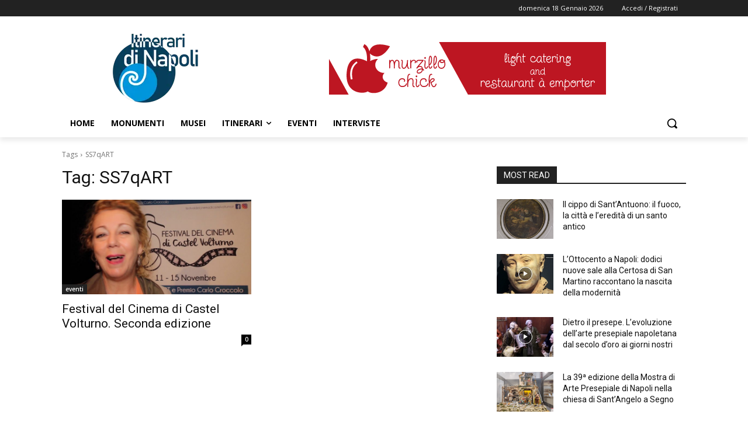

--- FILE ---
content_type: text/css
request_url: https://napoli.itineraridellacampania.it/wp-content/plugins/tourfic/assets/app/css/tourfic-style.min.css?ver=2.20.2
body_size: 57454
content:
.tf-container{margin:0 auto;padding:0 16px;max-width:var(--tf-container-width)}.tf-container-fluid{max-width:100%}@media only screen and (max-width: 768px){.tf-container{width:100%}}input[type=submit].tf_btn,.tf_btn{color:#fff;background-color:var(--tf-primary);border-color:var(--tf-primary);font-size:.875rem;line-height:1.2;padding:12px 24px;text-decoration:none;-webkit-border-radius:5px;-moz-border-radius:5px;border-radius:5px;text-align:center;display:inline-flex;-webkit-justify-content:center;justify-content:center;-webkit-align-items:center;-ms-flex-align:center;align-items:center;-webkit-transition:all .25s ease-in-out;-moz-transition:all .25s ease-in-out;-o-transition:all .25s ease-in-out;transition:all .25s ease-in-out;border-width:0;cursor:pointer;gap:4px}input[type=submit].tf_btn:focus,.tf_btn:focus{color:#fff;background-color:var(--tf-brand-dark);border-color:var(--tf-brand-dark)}input[type=submit].tf_btn:hover,.tf_btn:hover{color:#fff;background-color:var(--tf-brand-dark);border-color:var(--tf-brand-dark)}input[type=submit].tf_btn:focus,.tf_btn:focus{color:#fff;background-color:var(--tf-brand-dark);border-color:var(--tf-brand-dark)}input[type=submit].tf_btn_secondary,.tf_btn_secondary{color:#fff;background-color:var(--tf-brand-dark);border-color:var(--tf-brand-dark)}input[type=submit].tf_btn_secondary:hover,.tf_btn_secondary:hover{color:#fff;background-color:var(--tf-primary);border-color:var(--tf-primary)}input[type=submit].tf_btn_lite,.tf_btn_lite{color:var(--tf-primary);background-color:var(--tf-brand-lite);border-color:var(--tf-brand-lite)}input[type=submit].tf_btn_lite:hover,.tf_btn_lite:hover{color:#fff;background-color:var(--tf-primary);border-color:var(--tf-primary)}input[type=submit].tf_btn_gray,.tf_btn_gray{color:var(--tf-primary);background-color:var(--tf-brand-lite);border:0}input[type=submit].tf_btn_gray:hover,.tf_btn_gray:hover{color:#fff;background-color:var(--tf-primary)}input[type=submit].tf_btn_primary,.tf_btn_primary{color:#fff;background-color:var(--tf-primary);border-color:var(--tf-primary)}input[type=submit].tf_btn_white,.tf_btn_white{color:var(--tf-primary);background-color:#fff;border-color:#fff}input[type=submit].tf_btn_white:hover,.tf_btn_white:hover{color:#fff;background-color:var(--tf-primary);border-color:var(--tf-primary)}input[type=submit].tf_btn_outline,.tf_btn_outline{border-width:1px;border-style:solid;color:var(--tf-primary);background-color:rgba(0,0,0,0)}input[type=submit].tf_btn_sharp,.tf_btn_sharp{border-radius:0}input[type=submit].tf_btn_rounded,.tf_btn_rounded{border-radius:50px}input[type=submit].tf_btn_full,.tf_btn_full{width:100%;box-sizing:border-box}input[type=submit].tf_btn_small,.tf_btn_small{padding:8px 20px}input[type=submit].tf_btn_large,.tf_btn_large{padding:16px 32px;font-size:1rem}input[type=submit].tf_btn:disabled,input[type=submit].tf_btn.disabled,.tf_btn:disabled,.tf_btn.disabled{opacity:.7;pointer-events:none}.tf-btn-flip{opacity:1;outline:0;color:#fff;position:relative;text-align:center;letter-spacing:1px;display:inline-block;text-decoration:none}.tf-btn-flip:hover:after{opacity:1;transform:translateY(0) rotateX(0)}.tf-btn-flip:hover:before{opacity:0;transform:translateY(50%) rotateX(90deg)}.tf-btn-flip:after{top:0;left:0;opacity:0;width:100%;color:#fff;display:block;transition:.5s;position:absolute;background:var(--tf-primary);content:attr(data-back);transform:translateY(-50%) rotateX(90deg);border-radius:4px;padding:6px 20px}.tf-btn-flip:before{top:0;left:0;opacity:1;color:#fff;display:block;transition:.5s;position:relative;background:var(--tf-primary);content:attr(data-front);transform:translateY(0) rotateX(0);border-radius:4px;padding:6px 20px}.tf-modal{position:fixed;top:0;left:0;z-index:999999;width:100%;height:100%;overflow:hidden;outline:0;visibility:hidden;opacity:0;-webkit-transform:scale(0.7);-ms-transform:scale(0.7);-o-transform:scale(0.7);transform:scale(0.7);-webkit-transition:all .3s ease-in-out;-moz-transition:all .3s ease-in-out;-o-transition:all .3s ease-in-out;transition:all .3s ease-in-out}.tf-modal-show{opacity:1;visibility:visible;transform:scale(1)}.tf-modal .tf-modal-dialog{display:-webkit-box;display:-moz-box;display:-ms-flexbox;display:-webkit-flex;display:flex;-webkit-align-items:center;-ms-flex-align:center;align-items:center;min-height:100%;max-width:100%;position:relative;pointer-events:none;margin:0}.tf-modal .tf-modal-content{position:relative;display:-webkit-box;display:-moz-box;display:-ms-flexbox;display:-webkit-flex;display:flex;-webkit-flex-direction:column;-ms-flex-direction:column;flex-direction:column;width:100%;max-width:1080px;pointer-events:auto;background-color:#fff;outline:0;margin:0 auto;border-radius:10px;padding:30px;overflow:hidden}.tf-modal .tf-modal-close{color:var(--tf-primary);cursor:pointer;font-size:1.375rem;position:absolute;top:12px;right:16px;-webkit-transition:all .3s ease-in-out;-moz-transition:all .3s ease-in-out;-o-transition:all .3s ease-in-out;transition:all .3s ease-in-out}.tf-modal-small .tf-modal-content{width:50%}.tf-modal-extra-small .tf-modal-content{width:30%;max-width:480px}@media only screen and (max-width: 1366px){.tf-modal-extra-small .tf-modal-content{width:50%}}@media only screen and (max-width: 1024px){.tf-modal-extra-small .tf-modal-content{width:90%}}.tf-modal-large .tf-modal-content{width:80%}.tf-modal-fullscreen .tf-modal-dialog{height:100vh}.tf-modal-fullscreen .tf-modal-content{width:100%;max-width:100%;overflow-y:auto;border-radius:0}body.tf-modal-open{overflow:hidden}body.tf-modal-open .tf-modal{overflow-x:hidden;overflow-y:auto}body.tf-modal-open .tf-modal.tf-modal-fullscreen{overflow:hidden}body.tf-modal-open:after{content:"";position:fixed;height:100%;width:100%;top:0;left:0;z-index:99999;background:rgba(0,0,0,.4)}.tf-btn-loading{padding-right:40px;position:relative}.tf-btn-loading:before{content:"";position:absolute;top:50%;right:10px;margin-top:-7px;display:inline-block;width:12px;height:12px;border:2px solid #fff;border-left-color:rgba(0,0,0,0);border-radius:50%;vertical-align:middle;visibility:visible;opacity:1;transition:opacity .2s ease,visibility .2s ease;-webkit-animation:tf-rotate 450ms infinite linear;animation:tf-rotate 450ms infinite linear}#tour_room_details_loader{position:fixed;top:0;left:0;right:0;bottom:0;background:hsla(0,0%,100%,.8);display:none;z-index:99999999}#tour_room_details_loader #tour-room-details-loader-img{height:100%;width:100%;display:flex;align-items:center;justify-content:center}@-webkit-keyframes tf-rotate{100%{-webkit-transform:rotate(360deg);transform:rotate(360deg)}}@keyframes tf-rotate{100%{-webkit-transform:rotate(360deg);transform:rotate(360deg)}}.tf-notice{display:-webkit-box;display:-moz-box;display:-ms-flexbox;display:-webkit-flex;display:flex;padding:24px;border-radius:8px;border:1px solid #069697;background-color:#f0fafa}.tf-notice .tf-notice-icon{margin-right:10px;font-size:1.25rem;color:#069697}.tf-notice .tf-notice-content{color:#8997a9}.tf-notice .tf-notice-content h6{margin:0;font-weight:500;color:var(--tf-text-heading);font-size:1rem}.tf-notice .tf-notice-content.has-content h6{margin-bottom:5px}.tf-notice-success{border-color:#198754;background-color:#dceddd}.tf-notice-success .tf-notice-icon{color:#198754}.tf-notice-warning{border-color:#ffc107;background-color:#ffecb3}.tf-notice-warning .tf-notice-icon{color:#ffc107}.tf-notice-danger{border-color:#ff6055;background-color:#fddcda}.tf-notice-danger .tf-notice-icon{color:#ff6055}.tf-tooltip{position:relative}.tf-tooltip .tf-top{top:-20px;left:50%;transform:translate(-50%, -74%);padding:10px 10px;color:#fff;background-color:var(--tf-text-paragraph);font-weight:normal;font-size:.75rem;border-radius:4px;position:absolute;z-index:99999999;box-sizing:border-box;border:1px solid var(--tf-text-paragraph);box-shadow:0 1px 8px rgba(0,0,0,0);visibility:hidden;opacity:0;text-align:center;line-height:1;white-space:nowrap}.tf-tooltip .tf-top i.tool-i{position:absolute;top:100%;left:50%;margin-left:-12px;width:24px;height:12px;overflow:hidden}.tf-tooltip .tf-top i.tool-i::after{content:"";position:absolute;width:12px;height:12px;left:50%;transform:translate(-50%, -50%) rotate(45deg);background-color:var(--tf-text-paragraph);border:1px solid var(--tf-text-paragraph);box-shadow:0 1px 8px rgba(0,0,0,0)}.tf-tooltip:hover .tf-top{visibility:visible;opacity:1}.tf-withoutpayment-booking-confirm{background-color:rgba(0,0,0,.6);position:fixed;top:0;left:0;width:100%;height:100%;z-index:99999;display:none;align-items:center;justify-content:center}.tf-withoutpayment-booking-confirm .tf-confirm-popup{min-height:400px;display:flex;align-items:center;justify-content:center;flex-direction:column;width:776px;background-color:#f0fafa;border-radius:24px;margin:auto;position:absolute;left:50%;top:50%;transform:translate(-50%, -50%)}.tf-withoutpayment-booking-confirm .tf-confirm-popup .tf-booking-times{position:absolute;right:24px;top:24px}.tf-withoutpayment-booking-confirm .tf-confirm-popup .tf-booking-times span{cursor:pointer}.tf-withoutpayment-booking-confirm .tf-confirm-popup img{width:320px}.tf-withoutpayment-booking-confirm .tf-confirm-popup h2{color:var(--tf-text-heading);font-size:3rem;font-weight:600;line-height:1.5;letter-spacing:-0.96px}.tf-withoutpayment-booking-confirm.show{display:block}.post-type-archive-tf_carrental .tf-car-archive-result,.tax-carrental_location .tf-car-archive-result,.tax-carrental_brand .tf-car-archive-result,.tax-carrental_category .tf-car-archive-result,.page-template-tf-search .tf-car-archive-result,body .tf-car-archive-result{width:calc(100% - 390px)}@media only screen and (max-width: 1024px){.post-type-archive-tf_carrental .tf-car-archive-result,.tax-carrental_location .tf-car-archive-result,.tax-carrental_brand .tf-car-archive-result,.tax-carrental_category .tf-car-archive-result,.page-template-tf-search .tf-car-archive-result,body .tf-car-archive-result{width:calc(100% - 322px)}}@media only screen and (max-width: 768px){.post-type-archive-tf_carrental .tf-car-archive-result,.tax-carrental_location .tf-car-archive-result,.tax-carrental_brand .tf-car-archive-result,.tax-carrental_category .tf-car-archive-result,.page-template-tf-search .tf-car-archive-result,body .tf-car-archive-result{width:100%}}.post-type-archive-tf_carrental .tf-car-archive-result .tf-heading,.tax-carrental_location .tf-car-archive-result .tf-heading,.tax-carrental_brand .tf-car-archive-result .tf-heading,.tax-carrental_category .tf-car-archive-result .tf-heading,.page-template-tf-search .tf-car-archive-result .tf-heading,body .tf-car-archive-result .tf-heading{text-align:center}.post-type-archive-tf_carrental .tf-car-archive-result .tf-heading h2,.tax-carrental_location .tf-car-archive-result .tf-heading h2,.tax-carrental_brand .tf-car-archive-result .tf-heading h2,.tax-carrental_category .tf-car-archive-result .tf-heading h2,.page-template-tf-search .tf-car-archive-result .tf-heading h2,body .tf-car-archive-result .tf-heading h2{color:var(--tf-text-heading);font-size:2.375rem;font-weight:400;margin-bottom:16px}.post-type-archive-tf_carrental .tf-car-archive-result .tf-heading p,.tax-carrental_location .tf-car-archive-result .tf-heading p,.tax-carrental_brand .tf-car-archive-result .tf-heading p,.tax-carrental_category .tf-car-archive-result .tf-heading p,.page-template-tf-search .tf-car-archive-result .tf-heading p,body .tf-car-archive-result .tf-heading p{color:var(--tf-text-paragraph);font-size:1rem;font-weight:400;margin-bottom:56px}.post-type-archive-tf_carrental .tf-car-archive-result .tf-car-result,.tax-carrental_location .tf-car-archive-result .tf-car-result,.tax-carrental_brand .tf-car-archive-result .tf-car-result,.tax-carrental_category .tf-car-archive-result .tf-car-result,.page-template-tf-search .tf-car-archive-result .tf-car-result,body .tf-car-archive-result .tf-car-result{flex-wrap:wrap}.post-type-archive-tf_carrental .tf-car-archive-result .tf-car-result .tf-single-car-view,.tax-carrental_location .tf-car-archive-result .tf-car-result .tf-single-car-view,.tax-carrental_brand .tf-car-archive-result .tf-car-result .tf-single-car-view,.tax-carrental_category .tf-car-archive-result .tf-car-result .tf-single-car-view,.page-template-tf-search .tf-car-archive-result .tf-car-result .tf-single-car-view,body .tf-car-archive-result .tf-car-result .tf-single-car-view{border-radius:16px;background:var(--tf-filling-foreground);width:calc(50% - 16px)}@media only screen and (max-width: 1024px){.post-type-archive-tf_carrental .tf-car-archive-result .tf-car-result .tf-single-car-view,.tax-carrental_location .tf-car-archive-result .tf-car-result .tf-single-car-view,.tax-carrental_brand .tf-car-archive-result .tf-car-result .tf-single-car-view,.tax-carrental_category .tf-car-archive-result .tf-car-result .tf-single-car-view,.page-template-tf-search .tf-car-archive-result .tf-car-result .tf-single-car-view,body .tf-car-archive-result .tf-car-result .tf-single-car-view{width:100%}}.post-type-archive-tf_carrental .tf-car-archive-result .tf-car-result .tf-single-car-view .tf-car-image,.tax-carrental_location .tf-car-archive-result .tf-car-result .tf-single-car-view .tf-car-image,.tax-carrental_brand .tf-car-archive-result .tf-car-result .tf-single-car-view .tf-car-image,.tax-carrental_category .tf-car-archive-result .tf-car-result .tf-single-car-view .tf-car-image,.page-template-tf-search .tf-car-archive-result .tf-car-result .tf-single-car-view .tf-car-image,body .tf-car-archive-result .tf-car-result .tf-single-car-view .tf-car-image{position:relative}.post-type-archive-tf_carrental .tf-car-archive-result .tf-car-result .tf-single-car-view .tf-car-image img,.tax-carrental_location .tf-car-archive-result .tf-car-result .tf-single-car-view .tf-car-image img,.tax-carrental_brand .tf-car-archive-result .tf-car-result .tf-single-car-view .tf-car-image img,.tax-carrental_category .tf-car-archive-result .tf-car-result .tf-single-car-view .tf-car-image img,.page-template-tf-search .tf-car-archive-result .tf-car-result .tf-single-car-view .tf-car-image img,body .tf-car-archive-result .tf-car-result .tf-single-car-view .tf-car-image img{border-radius:16px;height:200px;width:100%;object-fit:cover}.post-type-archive-tf_carrental .tf-car-archive-result .tf-car-result .tf-single-car-view .tf-car-image .tf-other-infos,.tax-carrental_location .tf-car-archive-result .tf-car-result .tf-single-car-view .tf-car-image .tf-other-infos,.tax-carrental_brand .tf-car-archive-result .tf-car-result .tf-single-car-view .tf-car-image .tf-other-infos,.tax-carrental_category .tf-car-archive-result .tf-car-result .tf-single-car-view .tf-car-image .tf-other-infos,.page-template-tf-search .tf-car-archive-result .tf-car-result .tf-single-car-view .tf-car-image .tf-other-infos,body .tf-car-archive-result .tf-car-result .tf-single-car-view .tf-car-image .tf-other-infos{position:absolute;left:0;top:0;right:0;bottom:0;padding:16px;justify-content:space-between;gap:8px}.post-type-archive-tf_carrental .tf-car-archive-result .tf-car-result .tf-single-car-view .tf-car-image .tf-other-infos .tf-reviews-box span,.tax-carrental_location .tf-car-archive-result .tf-car-result .tf-single-car-view .tf-car-image .tf-other-infos .tf-reviews-box span,.tax-carrental_brand .tf-car-archive-result .tf-car-result .tf-single-car-view .tf-car-image .tf-other-infos .tf-reviews-box span,.tax-carrental_category .tf-car-archive-result .tf-car-result .tf-single-car-view .tf-car-image .tf-other-infos .tf-reviews-box span,.page-template-tf-search .tf-car-archive-result .tf-car-result .tf-single-car-view .tf-car-image .tf-other-infos .tf-reviews-box span,body .tf-car-archive-result .tf-car-result .tf-single-car-view .tf-car-image .tf-other-infos .tf-reviews-box span{border-radius:8px;background:hsla(0,0%,100%,.24);backdrop-filter:blur(32px);display:inline-block;padding:0 8px;color:var(--tf-text-paragraph);font-size:1rem;font-weight:400}.post-type-archive-tf_carrental .tf-car-archive-result .tf-car-result .tf-single-car-view .tf-car-image .tf-other-infos .tf-reviews-box span i,.tax-carrental_location .tf-car-archive-result .tf-car-result .tf-single-car-view .tf-car-image .tf-other-infos .tf-reviews-box span i,.tax-carrental_brand .tf-car-archive-result .tf-car-result .tf-single-car-view .tf-car-image .tf-other-infos .tf-reviews-box span i,.tax-carrental_category .tf-car-archive-result .tf-car-result .tf-single-car-view .tf-car-image .tf-other-infos .tf-reviews-box span i,.page-template-tf-search .tf-car-archive-result .tf-car-result .tf-single-car-view .tf-car-image .tf-other-infos .tf-reviews-box span i,body .tf-car-archive-result .tf-car-result .tf-single-car-view .tf-car-image .tf-other-infos .tf-reviews-box span i{color:#ffbf0f}.post-type-archive-tf_carrental .tf-car-archive-result .tf-car-result .tf-single-car-view .tf-car-image .tf-other-infos .tf-tags-box,.tax-carrental_location .tf-car-archive-result .tf-car-result .tf-single-car-view .tf-car-image .tf-other-infos .tf-tags-box,.tax-carrental_brand .tf-car-archive-result .tf-car-result .tf-single-car-view .tf-car-image .tf-other-infos .tf-tags-box,.tax-carrental_category .tf-car-archive-result .tf-car-result .tf-single-car-view .tf-car-image .tf-other-infos .tf-tags-box,.page-template-tf-search .tf-car-archive-result .tf-car-result .tf-single-car-view .tf-car-image .tf-other-infos .tf-tags-box,body .tf-car-archive-result .tf-car-result .tf-single-car-view .tf-car-image .tf-other-infos .tf-tags-box{max-width:155px}.post-type-archive-tf_carrental .tf-car-archive-result .tf-car-result .tf-single-car-view .tf-car-image .tf-other-infos .tf-tags-box ul,.tax-carrental_location .tf-car-archive-result .tf-car-result .tf-single-car-view .tf-car-image .tf-other-infos .tf-tags-box ul,.tax-carrental_brand .tf-car-archive-result .tf-car-result .tf-single-car-view .tf-car-image .tf-other-infos .tf-tags-box ul,.tax-carrental_category .tf-car-archive-result .tf-car-result .tf-single-car-view .tf-car-image .tf-other-infos .tf-tags-box ul,.page-template-tf-search .tf-car-archive-result .tf-car-result .tf-single-car-view .tf-car-image .tf-other-infos .tf-tags-box ul,body .tf-car-archive-result .tf-car-result .tf-single-car-view .tf-car-image .tf-other-infos .tf-tags-box ul{margin:0;padding:0;list-style:none}.post-type-archive-tf_carrental .tf-car-archive-result .tf-car-result .tf-single-car-view .tf-car-image .tf-other-infos .tf-tags-box ul li,.tax-carrental_location .tf-car-archive-result .tf-car-result .tf-single-car-view .tf-car-image .tf-other-infos .tf-tags-box ul li,.tax-carrental_brand .tf-car-archive-result .tf-car-result .tf-single-car-view .tf-car-image .tf-other-infos .tf-tags-box ul li,.tax-carrental_category .tf-car-archive-result .tf-car-result .tf-single-car-view .tf-car-image .tf-other-infos .tf-tags-box ul li,.page-template-tf-search .tf-car-archive-result .tf-car-result .tf-single-car-view .tf-car-image .tf-other-infos .tf-tags-box ul li,body .tf-car-archive-result .tf-car-result .tf-single-car-view .tf-car-image .tf-other-infos .tf-tags-box ul li{border-radius:8px;background:var(--tf-primary);backdrop-filter:blur(32px);padding:4px 8px;color:#fff;font-size:1rem;font-weight:400;margin-bottom:8px}.post-type-archive-tf_carrental .tf-car-archive-result .tf-car-result .tf-single-car-view .tf-car-image .tf-other-infos .tf-tags-box ul li:last-child,.tax-carrental_location .tf-car-archive-result .tf-car-result .tf-single-car-view .tf-car-image .tf-other-infos .tf-tags-box ul li:last-child,.tax-carrental_brand .tf-car-archive-result .tf-car-result .tf-single-car-view .tf-car-image .tf-other-infos .tf-tags-box ul li:last-child,.tax-carrental_category .tf-car-archive-result .tf-car-result .tf-single-car-view .tf-car-image .tf-other-infos .tf-tags-box ul li:last-child,.page-template-tf-search .tf-car-archive-result .tf-car-result .tf-single-car-view .tf-car-image .tf-other-infos .tf-tags-box ul li:last-child,body .tf-car-archive-result .tf-car-result .tf-single-car-view .tf-car-image .tf-other-infos .tf-tags-box ul li:last-child{margin-bottom:0px}.post-type-archive-tf_carrental .tf-car-archive-result .tf-car-result .tf-single-car-view .tf-car-details,.tax-carrental_location .tf-car-archive-result .tf-car-result .tf-single-car-view .tf-car-details,.tax-carrental_brand .tf-car-archive-result .tf-car-result .tf-single-car-view .tf-car-details,.tax-carrental_category .tf-car-archive-result .tf-car-result .tf-single-car-view .tf-car-details,.page-template-tf-search .tf-car-archive-result .tf-car-result .tf-single-car-view .tf-car-details,body .tf-car-archive-result .tf-car-result .tf-single-car-view .tf-car-details{padding:24px 16px 16px 16px}.post-type-archive-tf_carrental .tf-car-archive-result .tf-car-result .tf-single-car-view .tf-car-details a,.tax-carrental_location .tf-car-archive-result .tf-car-result .tf-single-car-view .tf-car-details a,.tax-carrental_brand .tf-car-archive-result .tf-car-result .tf-single-car-view .tf-car-details a,.tax-carrental_category .tf-car-archive-result .tf-car-result .tf-single-car-view .tf-car-details a,.page-template-tf-search .tf-car-archive-result .tf-car-result .tf-single-car-view .tf-car-details a,body .tf-car-archive-result .tf-car-result .tf-single-car-view .tf-car-details a{text-decoration:none}.post-type-archive-tf_carrental .tf-car-archive-result .tf-car-result .tf-single-car-view .tf-car-details a h3,.tax-carrental_location .tf-car-archive-result .tf-car-result .tf-single-car-view .tf-car-details a h3,.tax-carrental_brand .tf-car-archive-result .tf-car-result .tf-single-car-view .tf-car-details a h3,.tax-carrental_category .tf-car-archive-result .tf-car-result .tf-single-car-view .tf-car-details a h3,.page-template-tf-search .tf-car-archive-result .tf-car-result .tf-single-car-view .tf-car-details a h3,body .tf-car-archive-result .tf-car-result .tf-single-car-view .tf-car-details a h3{color:var(--tf-text-heading);font-size:1.313rem;font-weight:700;margin-top:0px}.post-type-archive-tf_carrental .tf-car-archive-result .tf-car-result .tf-single-car-view .tf-car-details ul,.tax-carrental_location .tf-car-archive-result .tf-car-result .tf-single-car-view .tf-car-details ul,.tax-carrental_brand .tf-car-archive-result .tf-car-result .tf-single-car-view .tf-car-details ul,.tax-carrental_category .tf-car-archive-result .tf-car-result .tf-single-car-view .tf-car-details ul,.page-template-tf-search .tf-car-archive-result .tf-car-result .tf-single-car-view .tf-car-details ul,body .tf-car-archive-result .tf-car-result .tf-single-car-view .tf-car-details ul{list-style:none;margin-top:0;margin-left:0;margin-right:0;padding:0;display:flex;align-items:flex-start;flex-wrap:wrap;gap:16px 8px}.post-type-archive-tf_carrental .tf-car-archive-result .tf-car-result .tf-single-car-view .tf-car-details ul li,.tax-carrental_location .tf-car-archive-result .tf-car-result .tf-single-car-view .tf-car-details ul li,.tax-carrental_brand .tf-car-archive-result .tf-car-result .tf-single-car-view .tf-car-details ul li,.tax-carrental_category .tf-car-archive-result .tf-car-result .tf-single-car-view .tf-car-details ul li,.page-template-tf-search .tf-car-archive-result .tf-car-result .tf-single-car-view .tf-car-details ul li,body .tf-car-archive-result .tf-car-result .tf-single-car-view .tf-car-details ul li{color:var(--tf-text-paragraph);font-size:.938rem;font-weight:400;display:flex;width:calc(33.3333% - 8px)}@media only screen and (max-width: 1024px){.post-type-archive-tf_carrental .tf-car-archive-result .tf-car-result .tf-single-car-view .tf-car-details ul li,.tax-carrental_location .tf-car-archive-result .tf-car-result .tf-single-car-view .tf-car-details ul li,.tax-carrental_brand .tf-car-archive-result .tf-car-result .tf-single-car-view .tf-car-details ul li,.tax-carrental_category .tf-car-archive-result .tf-car-result .tf-single-car-view .tf-car-details ul li,.page-template-tf-search .tf-car-archive-result .tf-car-result .tf-single-car-view .tf-car-details ul li,body .tf-car-archive-result .tf-car-result .tf-single-car-view .tf-car-details ul li{width:calc(50% - 16px)}}.post-type-archive-tf_carrental .tf-car-archive-result .tf-car-result .tf-single-car-view .tf-car-details ul li svg,.tax-carrental_location .tf-car-archive-result .tf-car-result .tf-single-car-view .tf-car-details ul li svg,.tax-carrental_brand .tf-car-archive-result .tf-car-result .tf-single-car-view .tf-car-details ul li svg,.tax-carrental_category .tf-car-archive-result .tf-car-result .tf-single-car-view .tf-car-details ul li svg,.page-template-tf-search .tf-car-archive-result .tf-car-result .tf-single-car-view .tf-car-details ul li svg,body .tf-car-archive-result .tf-car-result .tf-single-car-view .tf-car-details ul li svg{height:20px;width:20px}.post-type-archive-tf_carrental .tf-car-archive-result .tf-car-result .tf-single-car-view .tf-car-details ul li svg path,.tax-carrental_location .tf-car-archive-result .tf-car-result .tf-single-car-view .tf-car-details ul li svg path,.tax-carrental_brand .tf-car-archive-result .tf-car-result .tf-single-car-view .tf-car-details ul li svg path,.tax-carrental_category .tf-car-archive-result .tf-car-result .tf-single-car-view .tf-car-details ul li svg path,.page-template-tf-search .tf-car-archive-result .tf-car-result .tf-single-car-view .tf-car-details ul li svg path,body .tf-car-archive-result .tf-car-result .tf-single-car-view .tf-car-details ul li svg path{stroke:var(--tf-text-paragraph)}.post-type-archive-tf_carrental .tf-car-archive-result .tf-car-result .tf-single-car-view .tf-car-details ul li p,.tax-carrental_location .tf-car-archive-result .tf-car-result .tf-single-car-view .tf-car-details ul li p,.tax-carrental_brand .tf-car-archive-result .tf-car-result .tf-single-car-view .tf-car-details ul li p,.tax-carrental_category .tf-car-archive-result .tf-car-result .tf-single-car-view .tf-car-details ul li p,.page-template-tf-search .tf-car-archive-result .tf-car-result .tf-single-car-view .tf-car-details ul li p,body .tf-car-archive-result .tf-car-result .tf-single-car-view .tf-car-details ul li p{width:100%;margin:0;padding-left:4px}.post-type-archive-tf_carrental .tf-car-archive-result .tf-car-result .tf-single-car-view .tf-car-details .tf-booking-btn,.tax-carrental_location .tf-car-archive-result .tf-car-result .tf-single-car-view .tf-car-details .tf-booking-btn,.tax-carrental_brand .tf-car-archive-result .tf-car-result .tf-single-car-view .tf-car-details .tf-booking-btn,.tax-carrental_category .tf-car-archive-result .tf-car-result .tf-single-car-view .tf-car-details .tf-booking-btn,.page-template-tf-search .tf-car-archive-result .tf-car-result .tf-single-car-view .tf-car-details .tf-booking-btn,body .tf-car-archive-result .tf-car-result .tf-single-car-view .tf-car-details .tf-booking-btn{align-items:center}.post-type-archive-tf_carrental .tf-car-archive-result .tf-car-result .tf-single-car-view .tf-car-details .tf-booking-btn .tf-price-info h3,.tax-carrental_location .tf-car-archive-result .tf-car-result .tf-single-car-view .tf-car-details .tf-booking-btn .tf-price-info h3,.tax-carrental_brand .tf-car-archive-result .tf-car-result .tf-single-car-view .tf-car-details .tf-booking-btn .tf-price-info h3,.tax-carrental_category .tf-car-archive-result .tf-car-result .tf-single-car-view .tf-car-details .tf-booking-btn .tf-price-info h3,.page-template-tf-search .tf-car-archive-result .tf-car-result .tf-single-car-view .tf-car-details .tf-booking-btn .tf-price-info h3,body .tf-car-archive-result .tf-car-result .tf-single-car-view .tf-car-details .tf-booking-btn .tf-price-info h3{color:var(--tf-text-heading);font-size:1.75rem;font-weight:600;margin:0}.post-type-archive-tf_carrental .tf-car-archive-result .tf-car-result .tf-single-car-view .tf-car-details .tf-booking-btn .tf-price-info h3 small,.tax-carrental_location .tf-car-archive-result .tf-car-result .tf-single-car-view .tf-car-details .tf-booking-btn .tf-price-info h3 small,.tax-carrental_brand .tf-car-archive-result .tf-car-result .tf-single-car-view .tf-car-details .tf-booking-btn .tf-price-info h3 small,.tax-carrental_category .tf-car-archive-result .tf-car-result .tf-single-car-view .tf-car-details .tf-booking-btn .tf-price-info h3 small,.page-template-tf-search .tf-car-archive-result .tf-car-result .tf-single-car-view .tf-car-details .tf-booking-btn .tf-price-info h3 small,body .tf-car-archive-result .tf-car-result .tf-single-car-view .tf-car-details .tf-booking-btn .tf-price-info h3 small{color:var(--tf-text-paragraph);font-size:1rem;font-weight:400;text-transform:capitalize}.post-type-archive-tf_carrental .tf-car-archive-result .tf-car-result .tf-single-car-view .tf-car-details .tf-booking-btn button,.post-type-archive-tf_carrental .tf-car-archive-result .tf-car-result .tf-single-car-view .tf-car-details .tf-booking-btn a.view-more,.tax-carrental_location .tf-car-archive-result .tf-car-result .tf-single-car-view .tf-car-details .tf-booking-btn button,.tax-carrental_location .tf-car-archive-result .tf-car-result .tf-single-car-view .tf-car-details .tf-booking-btn a.view-more,.tax-carrental_brand .tf-car-archive-result .tf-car-result .tf-single-car-view .tf-car-details .tf-booking-btn button,.tax-carrental_brand .tf-car-archive-result .tf-car-result .tf-single-car-view .tf-car-details .tf-booking-btn a.view-more,.tax-carrental_category .tf-car-archive-result .tf-car-result .tf-single-car-view .tf-car-details .tf-booking-btn button,.tax-carrental_category .tf-car-archive-result .tf-car-result .tf-single-car-view .tf-car-details .tf-booking-btn a.view-more,.page-template-tf-search .tf-car-archive-result .tf-car-result .tf-single-car-view .tf-car-details .tf-booking-btn button,.page-template-tf-search .tf-car-archive-result .tf-car-result .tf-single-car-view .tf-car-details .tf-booking-btn a.view-more,body .tf-car-archive-result .tf-car-result .tf-single-car-view .tf-car-details .tf-booking-btn button,body .tf-car-archive-result .tf-car-result .tf-single-car-view .tf-car-details .tf-booking-btn a.view-more{border-radius:8px;border:1px solid var(--tf-primary);padding:12px 32px;color:var(--tf-primary);font-size:1rem;font-weight:700;background-color:#fff;cursor:pointer;text-decoration:none;transition:.3s all ease}@media only screen and (max-width: 575.98px){.post-type-archive-tf_carrental .tf-car-archive-result .tf-car-result .tf-single-car-view .tf-car-details .tf-booking-btn button,.post-type-archive-tf_carrental .tf-car-archive-result .tf-car-result .tf-single-car-view .tf-car-details .tf-booking-btn a.view-more,.tax-carrental_location .tf-car-archive-result .tf-car-result .tf-single-car-view .tf-car-details .tf-booking-btn button,.tax-carrental_location .tf-car-archive-result .tf-car-result .tf-single-car-view .tf-car-details .tf-booking-btn a.view-more,.tax-carrental_brand .tf-car-archive-result .tf-car-result .tf-single-car-view .tf-car-details .tf-booking-btn button,.tax-carrental_brand .tf-car-archive-result .tf-car-result .tf-single-car-view .tf-car-details .tf-booking-btn a.view-more,.tax-carrental_category .tf-car-archive-result .tf-car-result .tf-single-car-view .tf-car-details .tf-booking-btn button,.tax-carrental_category .tf-car-archive-result .tf-car-result .tf-single-car-view .tf-car-details .tf-booking-btn a.view-more,.page-template-tf-search .tf-car-archive-result .tf-car-result .tf-single-car-view .tf-car-details .tf-booking-btn button,.page-template-tf-search .tf-car-archive-result .tf-car-result .tf-single-car-view .tf-car-details .tf-booking-btn a.view-more,body .tf-car-archive-result .tf-car-result .tf-single-car-view .tf-car-details .tf-booking-btn button,body .tf-car-archive-result .tf-car-result .tf-single-car-view .tf-car-details .tf-booking-btn a.view-more{margin-top:15px}}.post-type-archive-tf_carrental .tf-car-archive-result .tf-car-result .tf-single-car-view .tf-car-details .tf-booking-btn button:hover,.post-type-archive-tf_carrental .tf-car-archive-result .tf-car-result .tf-single-car-view .tf-car-details .tf-booking-btn a.view-more:hover,.tax-carrental_location .tf-car-archive-result .tf-car-result .tf-single-car-view .tf-car-details .tf-booking-btn button:hover,.tax-carrental_location .tf-car-archive-result .tf-car-result .tf-single-car-view .tf-car-details .tf-booking-btn a.view-more:hover,.tax-carrental_brand .tf-car-archive-result .tf-car-result .tf-single-car-view .tf-car-details .tf-booking-btn button:hover,.tax-carrental_brand .tf-car-archive-result .tf-car-result .tf-single-car-view .tf-car-details .tf-booking-btn a.view-more:hover,.tax-carrental_category .tf-car-archive-result .tf-car-result .tf-single-car-view .tf-car-details .tf-booking-btn button:hover,.tax-carrental_category .tf-car-archive-result .tf-car-result .tf-single-car-view .tf-car-details .tf-booking-btn a.view-more:hover,.page-template-tf-search .tf-car-archive-result .tf-car-result .tf-single-car-view .tf-car-details .tf-booking-btn button:hover,.page-template-tf-search .tf-car-archive-result .tf-car-result .tf-single-car-view .tf-car-details .tf-booking-btn a.view-more:hover,body .tf-car-archive-result .tf-car-result .tf-single-car-view .tf-car-details .tf-booking-btn button:hover,body .tf-car-archive-result .tf-car-result .tf-single-car-view .tf-car-details .tf-booking-btn a.view-more:hover{border:1px solid var(--tf-primary);background:var(--tf-primary);color:#fff}.post-type-archive-tf_carrental .tf-car-archive-result .tf-car-result .tf-single-car-view .tf-car-details .tf-booking-btn .tf-car-booking-popup,.tax-carrental_location .tf-car-archive-result .tf-car-result .tf-single-car-view .tf-car-details .tf-booking-btn .tf-car-booking-popup,.tax-carrental_brand .tf-car-archive-result .tf-car-result .tf-single-car-view .tf-car-details .tf-booking-btn .tf-car-booking-popup,.tax-carrental_category .tf-car-archive-result .tf-car-result .tf-single-car-view .tf-car-details .tf-booking-btn .tf-car-booking-popup,.page-template-tf-search .tf-car-archive-result .tf-car-result .tf-single-car-view .tf-car-details .tf-booking-btn .tf-car-booking-popup,body .tf-car-archive-result .tf-car-result .tf-single-car-view .tf-car-details .tf-booking-btn .tf-car-booking-popup{display:none}.post-type-archive-tf_carrental .tf-car-archive-result .tf-car-result.list-view .tf-single-car-view,.tax-carrental_location .tf-car-archive-result .tf-car-result.list-view .tf-single-car-view,.tax-carrental_brand .tf-car-archive-result .tf-car-result.list-view .tf-single-car-view,.tax-carrental_category .tf-car-archive-result .tf-car-result.list-view .tf-single-car-view,.page-template-tf-search .tf-car-archive-result .tf-car-result.list-view .tf-single-car-view,body .tf-car-archive-result .tf-car-result.list-view .tf-single-car-view{width:100%;display:flex}@media only screen and (max-width: 1024px){.post-type-archive-tf_carrental .tf-car-archive-result .tf-car-result.list-view .tf-single-car-view,.tax-carrental_location .tf-car-archive-result .tf-car-result.list-view .tf-single-car-view,.tax-carrental_brand .tf-car-archive-result .tf-car-result.list-view .tf-single-car-view,.tax-carrental_category .tf-car-archive-result .tf-car-result.list-view .tf-single-car-view,.page-template-tf-search .tf-car-archive-result .tf-car-result.list-view .tf-single-car-view,body .tf-car-archive-result .tf-car-result.list-view .tf-single-car-view{display:flow-root}}.post-type-archive-tf_carrental .tf-car-archive-result .tf-car-result.list-view .tf-single-car-view .tf-car-image,.tax-carrental_location .tf-car-archive-result .tf-car-result.list-view .tf-single-car-view .tf-car-image,.tax-carrental_brand .tf-car-archive-result .tf-car-result.list-view .tf-single-car-view .tf-car-image,.tax-carrental_category .tf-car-archive-result .tf-car-result.list-view .tf-single-car-view .tf-car-image,.page-template-tf-search .tf-car-archive-result .tf-car-result.list-view .tf-single-car-view .tf-car-image,body .tf-car-archive-result .tf-car-result.list-view .tf-single-car-view .tf-car-image{width:280px;height:200px}@media only screen and (max-width: 1024px){.post-type-archive-tf_carrental .tf-car-archive-result .tf-car-result.list-view .tf-single-car-view .tf-car-image,.tax-carrental_location .tf-car-archive-result .tf-car-result.list-view .tf-single-car-view .tf-car-image,.tax-carrental_brand .tf-car-archive-result .tf-car-result.list-view .tf-single-car-view .tf-car-image,.tax-carrental_category .tf-car-archive-result .tf-car-result.list-view .tf-single-car-view .tf-car-image,.page-template-tf-search .tf-car-archive-result .tf-car-result.list-view .tf-single-car-view .tf-car-image,body .tf-car-archive-result .tf-car-result.list-view .tf-single-car-view .tf-car-image{width:100%}}.post-type-archive-tf_carrental .tf-car-archive-result .tf-car-result.list-view .tf-single-car-view .tf-car-image img,.tax-carrental_location .tf-car-archive-result .tf-car-result.list-view .tf-single-car-view .tf-car-image img,.tax-carrental_brand .tf-car-archive-result .tf-car-result.list-view .tf-single-car-view .tf-car-image img,.tax-carrental_category .tf-car-archive-result .tf-car-result.list-view .tf-single-car-view .tf-car-image img,.page-template-tf-search .tf-car-archive-result .tf-car-result.list-view .tf-single-car-view .tf-car-image img,body .tf-car-archive-result .tf-car-result.list-view .tf-single-car-view .tf-car-image img{width:100%;height:200px}.post-type-archive-tf_carrental .tf-car-archive-result .tf-car-result.list-view .tf-single-car-view .tf-car-image .tf-other-infos,.tax-carrental_location .tf-car-archive-result .tf-car-result.list-view .tf-single-car-view .tf-car-image .tf-other-infos,.tax-carrental_brand .tf-car-archive-result .tf-car-result.list-view .tf-single-car-view .tf-car-image .tf-other-infos,.tax-carrental_category .tf-car-archive-result .tf-car-result.list-view .tf-single-car-view .tf-car-image .tf-other-infos,.page-template-tf-search .tf-car-archive-result .tf-car-result.list-view .tf-single-car-view .tf-car-image .tf-other-infos,body .tf-car-archive-result .tf-car-result.list-view .tf-single-car-view .tf-car-image .tf-other-infos{display:flow-root}.post-type-archive-tf_carrental .tf-car-archive-result .tf-car-result.list-view .tf-single-car-view .tf-car-image .tf-other-infos .tf-tags-box,.tax-carrental_location .tf-car-archive-result .tf-car-result.list-view .tf-single-car-view .tf-car-image .tf-other-infos .tf-tags-box,.tax-carrental_brand .tf-car-archive-result .tf-car-result.list-view .tf-single-car-view .tf-car-image .tf-other-infos .tf-tags-box,.tax-carrental_category .tf-car-archive-result .tf-car-result.list-view .tf-single-car-view .tf-car-image .tf-other-infos .tf-tags-box,.page-template-tf-search .tf-car-archive-result .tf-car-result.list-view .tf-single-car-view .tf-car-image .tf-other-infos .tf-tags-box,body .tf-car-archive-result .tf-car-result.list-view .tf-single-car-view .tf-car-image .tf-other-infos .tf-tags-box{margin-top:8px;max-width:none}.post-type-archive-tf_carrental .tf-car-archive-result .tf-car-result.list-view .tf-single-car-view .tf-car-image .tf-other-infos .tf-tags-box ul li,.tax-carrental_location .tf-car-archive-result .tf-car-result.list-view .tf-single-car-view .tf-car-image .tf-other-infos .tf-tags-box ul li,.tax-carrental_brand .tf-car-archive-result .tf-car-result.list-view .tf-single-car-view .tf-car-image .tf-other-infos .tf-tags-box ul li,.tax-carrental_category .tf-car-archive-result .tf-car-result.list-view .tf-single-car-view .tf-car-image .tf-other-infos .tf-tags-box ul li,.page-template-tf-search .tf-car-archive-result .tf-car-result.list-view .tf-single-car-view .tf-car-image .tf-other-infos .tf-tags-box ul li,body .tf-car-archive-result .tf-car-result.list-view .tf-single-car-view .tf-car-image .tf-other-infos .tf-tags-box ul li{display:inline-block}.post-type-archive-tf_carrental .tf-car-archive-result .tf-car-result.list-view .tf-single-car-view .tf-car-details,.tax-carrental_location .tf-car-archive-result .tf-car-result.list-view .tf-single-car-view .tf-car-details,.tax-carrental_brand .tf-car-archive-result .tf-car-result.list-view .tf-single-car-view .tf-car-details,.tax-carrental_category .tf-car-archive-result .tf-car-result.list-view .tf-single-car-view .tf-car-details,.page-template-tf-search .tf-car-archive-result .tf-car-result.list-view .tf-single-car-view .tf-car-details,body .tf-car-archive-result .tf-car-result.list-view .tf-single-car-view .tf-car-details{width:calc(100% - 280px);display:flex;padding:24px;justify-content:space-between}@media only screen and (max-width: 1024px){.post-type-archive-tf_carrental .tf-car-archive-result .tf-car-result.list-view .tf-single-car-view .tf-car-details,.tax-carrental_location .tf-car-archive-result .tf-car-result.list-view .tf-single-car-view .tf-car-details,.tax-carrental_brand .tf-car-archive-result .tf-car-result.list-view .tf-single-car-view .tf-car-details,.tax-carrental_category .tf-car-archive-result .tf-car-result.list-view .tf-single-car-view .tf-car-details,.page-template-tf-search .tf-car-archive-result .tf-car-result.list-view .tf-single-car-view .tf-car-details,body .tf-car-archive-result .tf-car-result.list-view .tf-single-car-view .tf-car-details{width:calc(100% - 200px)}}@media only screen and (max-width: 1024px){.post-type-archive-tf_carrental .tf-car-archive-result .tf-car-result.list-view .tf-single-car-view .tf-car-details,.tax-carrental_location .tf-car-archive-result .tf-car-result.list-view .tf-single-car-view .tf-car-details,.tax-carrental_brand .tf-car-archive-result .tf-car-result.list-view .tf-single-car-view .tf-car-details,.tax-carrental_category .tf-car-archive-result .tf-car-result.list-view .tf-single-car-view .tf-car-details,.page-template-tf-search .tf-car-archive-result .tf-car-result.list-view .tf-single-car-view .tf-car-details,body .tf-car-archive-result .tf-car-result.list-view .tf-single-car-view .tf-car-details{display:flow-root;width:100%}}.post-type-archive-tf_carrental .tf-car-archive-result .tf-car-result.list-view .tf-single-car-view .tf-car-details .tf-car-content,.tax-carrental_location .tf-car-archive-result .tf-car-result.list-view .tf-single-car-view .tf-car-details .tf-car-content,.tax-carrental_brand .tf-car-archive-result .tf-car-result.list-view .tf-single-car-view .tf-car-details .tf-car-content,.tax-carrental_category .tf-car-archive-result .tf-car-result.list-view .tf-single-car-view .tf-car-details .tf-car-content,.page-template-tf-search .tf-car-archive-result .tf-car-result.list-view .tf-single-car-view .tf-car-details .tf-car-content,body .tf-car-archive-result .tf-car-result.list-view .tf-single-car-view .tf-car-details .tf-car-content{width:calc(100% - 196px)}@media only screen and (max-width: 1024px){.post-type-archive-tf_carrental .tf-car-archive-result .tf-car-result.list-view .tf-single-car-view .tf-car-details .tf-car-content,.tax-carrental_location .tf-car-archive-result .tf-car-result.list-view .tf-single-car-view .tf-car-details .tf-car-content,.tax-carrental_brand .tf-car-archive-result .tf-car-result.list-view .tf-single-car-view .tf-car-details .tf-car-content,.tax-carrental_category .tf-car-archive-result .tf-car-result.list-view .tf-single-car-view .tf-car-details .tf-car-content,.page-template-tf-search .tf-car-archive-result .tf-car-result.list-view .tf-single-car-view .tf-car-details .tf-car-content,body .tf-car-archive-result .tf-car-result.list-view .tf-single-car-view .tf-car-details .tf-car-content{width:100%}}.post-type-archive-tf_carrental .tf-car-archive-result .tf-car-result.list-view .tf-single-car-view .tf-car-details .tf-car-content h3,.tax-carrental_location .tf-car-archive-result .tf-car-result.list-view .tf-single-car-view .tf-car-details .tf-car-content h3,.tax-carrental_brand .tf-car-archive-result .tf-car-result.list-view .tf-single-car-view .tf-car-details .tf-car-content h3,.tax-carrental_category .tf-car-archive-result .tf-car-result.list-view .tf-single-car-view .tf-car-details .tf-car-content h3,.page-template-tf-search .tf-car-archive-result .tf-car-result.list-view .tf-single-car-view .tf-car-details .tf-car-content h3,body .tf-car-archive-result .tf-car-result.list-view .tf-single-car-view .tf-car-details .tf-car-content h3{margin-bottom:16px}.post-type-archive-tf_carrental .tf-car-archive-result .tf-car-result.list-view .tf-single-car-view .tf-car-details .tf-car-content ul,.tax-carrental_location .tf-car-archive-result .tf-car-result.list-view .tf-single-car-view .tf-car-details .tf-car-content ul,.tax-carrental_brand .tf-car-archive-result .tf-car-result.list-view .tf-single-car-view .tf-car-details .tf-car-content ul,.tax-carrental_category .tf-car-archive-result .tf-car-result.list-view .tf-single-car-view .tf-car-details .tf-car-content ul,.page-template-tf-search .tf-car-archive-result .tf-car-result.list-view .tf-single-car-view .tf-car-details .tf-car-content ul,body .tf-car-archive-result .tf-car-result.list-view .tf-single-car-view .tf-car-details .tf-car-content ul{margin:0}@media only screen and (max-width: 1024px){.post-type-archive-tf_carrental .tf-car-archive-result .tf-car-result.list-view .tf-single-car-view .tf-car-details .tf-car-content ul,.tax-carrental_location .tf-car-archive-result .tf-car-result.list-view .tf-single-car-view .tf-car-details .tf-car-content ul,.tax-carrental_brand .tf-car-archive-result .tf-car-result.list-view .tf-single-car-view .tf-car-details .tf-car-content ul,.tax-carrental_category .tf-car-archive-result .tf-car-result.list-view .tf-single-car-view .tf-car-details .tf-car-content ul,.page-template-tf-search .tf-car-archive-result .tf-car-result.list-view .tf-single-car-view .tf-car-details .tf-car-content ul,body .tf-car-archive-result .tf-car-result.list-view .tf-single-car-view .tf-car-details .tf-car-content ul{margin-bottom:24px}}.post-type-archive-tf_carrental .tf-car-archive-result .tf-car-result.list-view .tf-single-car-view .tf-car-details .tf-car-content ul li,.tax-carrental_location .tf-car-archive-result .tf-car-result.list-view .tf-single-car-view .tf-car-details .tf-car-content ul li,.tax-carrental_brand .tf-car-archive-result .tf-car-result.list-view .tf-single-car-view .tf-car-details .tf-car-content ul li,.tax-carrental_category .tf-car-archive-result .tf-car-result.list-view .tf-single-car-view .tf-car-details .tf-car-content ul li,.page-template-tf-search .tf-car-archive-result .tf-car-result.list-view .tf-single-car-view .tf-car-details .tf-car-content ul li,body .tf-car-archive-result .tf-car-result.list-view .tf-single-car-view .tf-car-details .tf-car-content ul li{width:calc(50% - 16px)}.post-type-archive-tf_carrental .tf-car-archive-result .tf-car-result.list-view .tf-single-car-view .tf-car-details .tf-booking-btn,.tax-carrental_location .tf-car-archive-result .tf-car-result.list-view .tf-single-car-view .tf-car-details .tf-booking-btn,.tax-carrental_brand .tf-car-archive-result .tf-car-result.list-view .tf-single-car-view .tf-car-details .tf-booking-btn,.tax-carrental_category .tf-car-archive-result .tf-car-result.list-view .tf-single-car-view .tf-car-details .tf-booking-btn,.page-template-tf-search .tf-car-archive-result .tf-car-result.list-view .tf-single-car-view .tf-car-details .tf-booking-btn,body .tf-car-archive-result .tf-car-result.list-view .tf-single-car-view .tf-car-details .tf-booking-btn{flex-direction:column}@media only screen and (max-width: 1024px){.post-type-archive-tf_carrental .tf-car-archive-result .tf-car-result.list-view .tf-single-car-view .tf-car-details .tf-booking-btn,.tax-carrental_location .tf-car-archive-result .tf-car-result.list-view .tf-single-car-view .tf-car-details .tf-booking-btn,.tax-carrental_brand .tf-car-archive-result .tf-car-result.list-view .tf-single-car-view .tf-car-details .tf-booking-btn,.tax-carrental_category .tf-car-archive-result .tf-car-result.list-view .tf-single-car-view .tf-car-details .tf-booking-btn,.page-template-tf-search .tf-car-archive-result .tf-car-result.list-view .tf-single-car-view .tf-car-details .tf-booking-btn,body .tf-car-archive-result .tf-car-result.list-view .tf-single-car-view .tf-car-details .tf-booking-btn{flex-direction:row}}.post-type-archive-tf_carrental .tf-car-archive-result .tf-car-result.list-view .tf-single-car-view .tf-car-details .tf-booking-btn button,.tax-carrental_location .tf-car-archive-result .tf-car-result.list-view .tf-single-car-view .tf-car-details .tf-booking-btn button,.tax-carrental_brand .tf-car-archive-result .tf-car-result.list-view .tf-single-car-view .tf-car-details .tf-booking-btn button,.tax-carrental_category .tf-car-archive-result .tf-car-result.list-view .tf-single-car-view .tf-car-details .tf-booking-btn button,.page-template-tf-search .tf-car-archive-result .tf-car-result.list-view .tf-single-car-view .tf-car-details .tf-booking-btn button,body .tf-car-archive-result .tf-car-result.list-view .tf-single-car-view .tf-car-details .tf-booking-btn button{margin-top:auto}.post-type-archive-tf_carrental .tf-car-archive-result.tf-car-lists-widgets,.tax-carrental_location .tf-car-archive-result.tf-car-lists-widgets,.tax-carrental_brand .tf-car-archive-result.tf-car-lists-widgets,.tax-carrental_category .tf-car-archive-result.tf-car-lists-widgets,.page-template-tf-search .tf-car-archive-result.tf-car-lists-widgets,body .tf-car-archive-result.tf-car-lists-widgets{width:100%}.post-type-archive-tf_carrental .tf-car-archive-result.tf-car-lists-widgets .tf-single-car-view,.tax-carrental_location .tf-car-archive-result.tf-car-lists-widgets .tf-single-car-view,.tax-carrental_brand .tf-car-archive-result.tf-car-lists-widgets .tf-single-car-view,.tax-carrental_category .tf-car-archive-result.tf-car-lists-widgets .tf-single-car-view,.page-template-tf-search .tf-car-archive-result.tf-car-lists-widgets .tf-single-car-view,body .tf-car-archive-result.tf-car-lists-widgets .tf-single-car-view{width:calc(33% - 18px)}@media only screen and (max-width: 1199.98px){.post-type-archive-tf_carrental .tf-car-archive-result.tf-car-lists-widgets .tf-single-car-view,.tax-carrental_location .tf-car-archive-result.tf-car-lists-widgets .tf-single-car-view,.tax-carrental_brand .tf-car-archive-result.tf-car-lists-widgets .tf-single-car-view,.tax-carrental_category .tf-car-archive-result.tf-car-lists-widgets .tf-single-car-view,.page-template-tf-search .tf-car-archive-result.tf-car-lists-widgets .tf-single-car-view,body .tf-car-archive-result.tf-car-lists-widgets .tf-single-car-view{width:calc(50% - 16px)}}@media only screen and (max-width: 768px){.post-type-archive-tf_carrental .tf-car-archive-result.tf-car-lists-widgets .tf-single-car-view,.tax-carrental_location .tf-car-archive-result.tf-car-lists-widgets .tf-single-car-view,.tax-carrental_brand .tf-car-archive-result.tf-car-lists-widgets .tf-single-car-view,.tax-carrental_category .tf-car-archive-result.tf-car-lists-widgets .tf-single-car-view,.page-template-tf-search .tf-car-archive-result.tf-car-lists-widgets .tf-single-car-view,body .tf-car-archive-result.tf-car-lists-widgets .tf-single-car-view{width:100%}}.notyf{z-index:99999 !important}body{color:var(--tf-text-paragraph);font-size:1rem;line-height:1.5;font-weight:400}.tf-list{list-style:none;padding:0}.tf-list li{margin-top:12px;list-style:none}.tf-list li i{color:var(--tf-primary);width:24px}.archive .site-content .ast-container,.single .site-content .ast-container,.page-template-tf-search .site-content .ast-container{max-width:100%;padding:0;display:block}.tf-field-group.tf_form-inner,.tf-field-group{position:relative;display:flex;align-items:center;width:100%}.tf-field-group.tf_form-inner svg,.tf-field-group.tf_form-inner i,.tf-field-group svg,.tf-field-group i{position:absolute;left:18px;color:var(--tf-text-paragraph)}.tf-field-group.tf_form-inner svg,.tf-field-group svg{width:16px;height:16px}.tf-field-group.tf_form-inner input[type=text].tf-field,.tf-field-group.tf_form-inner .tf-field,.tf-field-group input[type=text].tf-field,.tf-field-group .tf-field{border:none;padding:15px 40px;width:100%;background-color:var(--tf-filling-background);border-radius:5px;font-size:1rem;margin:0px;color:var(--tf-text-paragraph);background-image:none;-moz-appearance:auto;height:auto}.tf-field-group.tf_form-inner input[type=text].tf-field:focus,.tf-field-group.tf_form-inner .tf-field:focus,.tf-field-group input[type=text].tf-field:focus,.tf-field-group .tf-field:focus{outline:none;border:none}.tf-field-group.tf_form-inner input::placeholder,.tf-field-group input::placeholder{font-size:.875rem;color:var(--tf-text-paragraph)}.tf-page-content{flex-basis:68%}@media only screen and (max-width: 1024px){.tf-page-content{flex-basis:58%}}@media only screen and (max-width: 768px){.tf-page-content{flex-basis:100%}}.tf-sidebar{flex-basis:32%;padding-left:30px}@media only screen and (max-width: 1024px){.tf-sidebar{flex-basis:40%;padding-left:12px}}@media only screen and (max-width: 768px){.tf-sidebar{flex-basis:100%;margin-top:0px;padding-left:0px}}.tf-icon{height:50px;width:50px;display:-webkit-box;display:-moz-box;display:-ms-flexbox;display:-webkit-flex;display:flex;-webkit-justify-content:center;justify-content:center;-webkit-align-items:center;-ms-flex-align:center;align-items:center;-webkit-transition:all .25s ease-in-out;-moz-transition:all .25s ease-in-out;-o-transition:all .25s ease-in-out;transition:all .25s ease-in-out}.tf-divider{background:#e6f2fe;height:1px}.tf-box-wrapper{background-color:#fff;-webkit-border-radius:5px;-moz-border-radius:5px;border-radius:5px}.tf-box{padding:30px;background:var(--tf-filling-foreground)}@media only screen and (max-width: 1024px){.tf-box{padding:24px}}.tf-flex{display:flex}@media only screen and (max-width: 1024px){.tf-flex{flex-wrap:wrap}}.tf-flex-space-bttn{justify-content:space-between}.tf-flex-justify-center{justify-content:center}.tf-flex-align-center{align-items:center}.tf-flex-align-baseline{align-items:baseline}.tf-flex-direction-column{flex-direction:column}.tf-flex-align-top{align-items:flex-start}.tf-flex-gap-4{gap:4px}.tf-flex-gap-6{gap:6px}.tf-flex-gap-8{gap:8px}.tf-flex-gap-12{gap:12px}.tf-flex-gap-16{gap:16px}.tf-flex-gap-24{gap:24px}.tf-flex-gap-32{gap:32px}.tf-mt-8{margin-top:8px}.tf-mt-16{margin-top:16px}.tf-mt-24{margin-top:24px}.tf-mb-20{margin-bottom:20px}.tf-mb-24{margin-bottom:24px}.tf-mt-30{margin-top:30px}.tf-mb-30{margin-bottom:30px}.tf-mt-40{margin-top:40px}.tf-mb-40{margin-bottom:40px}.tf-mt-50{margin-top:50px}.tf-mb-50{margin-bottom:50px}.tf-mb-56{margin-bottom:56px}@media only screen and (max-width: 768px){.tf-mb-56{margin-bottom:40px}}.sp-20{padding:20px 0}.sp-b-20{padding-bottom:20px}.sp-t-20{padding-top:20px}.sp-30{padding:30px 0}.sp-t-30{padding-top:30px}.sp-40{padding:40px 0}.sp-t-40{padding-top:40px}.sp-50{padding:50px 0}.sp-t-50{padding-top:50px}.sp-70{padding:70px 0}.sp-t-70{padding-top:70px}.tf-pt-16{padding-top:16px}.tf-d-b{display:block}.tf-d-ib{display:inline-block}.tf-t-c{text-align:center}.tf-d-n{display:none !important}.tf-d-g{display:grid !important}.post-type-archive-tf_tours,.post-type-archive-tf_hotel,.post-type-archive-tf_apartment,.tax-hotel_location,.tax-tour_destination,.tax-apartment_location,.page-template-tf-search,.single-tf_apartment,.single-tf_hotel,.single-tf_tours{background-color:#fff}.section-heading{font-size:1.75rem;margin-bottom:15px;font-weight:600;color:var(--tf-text-heading)}h3.section-heading{font-size:1.75rem;color:var(--tf-text-heading)}.fancybox-navigation .fancybox-button--arrow_left>div,.fancybox-navigation .fancybox-button--arrow_right>div{background-color:var(--tf-text-heading)}.tf-title-area h1{font-size:2.188rem;margin-top:0;margin-bottom:6px;color:var(--tf-text-heading);overflow:hidden;text-overflow:ellipsis;display:-webkit-box;-webkit-line-clamp:2;-webkit-box-orient:vertical}@media only screen and (max-width: 768px){.tf-title-area h1{font-size:1.75rem;line-height:1.3}}.tf-title-area .tf-title-wrap{display:flex;justify-content:space-between;gap:20px}@media only screen and (max-width: 768px){.tf-title-area .tf-title-wrap{display:block}}.tf-title-area .tf-title-wrap .tf-title-left{flex:1}.tf-title-area .tf-title-wrap .tf-title-left span.post-type{background:var(--tf-primary);color:#fff;padding:0 10px;font-size:.813rem;border-radius:25px;margin-bottom:5px;display:inline-block}.tf-title-area .tf-title-wrap .tf-title-left .tf-map-link .tf-d-ib{overflow:hidden;text-overflow:ellipsis;display:-webkit-box;-webkit-line-clamp:2;-webkit-box-orient:vertical}.tf-title-area .tf-title-wrap .tf-title-left .tf-map-link a{color:var(--tf-primary)}.tf-title-area .tf-title-wrap .tf-title-right{display:flex;align-items:center;column-gap:5px}@media only screen and (max-width: 768px){.tf-title-area .tf-title-wrap .tf-title-right{margin-top:15px}}.tf-title-area .tf-title-wrap .tf-title-right .tf-wishlist-button{font-size:1.5rem;cursor:pointer;margin:0 5px 0 0;line-height:1}.tf-single-rating{line-height:1;font-size:1rem;cursor:pointer;z-index:999;display:inline-block;background:rgba(19,55,116,.6);border:1px solid hsla(0,0%,100%,.08);box-sizing:border-box;padding:8px;color:#fff;border-radius:4px;position:relative}@media only screen and (max-width: 768px){.tf-single-rating{font-size:.875rem;padding:6px}}.tf-single-rating i{font-size:.875rem;color:var(--tf-primary)}.tf-single-rating span{margin:0 3px 0 5px;font-weight:700;font-size:1.125rem}@media only screen and (max-width: 768px){.tf-single-rating span{font-size:.875rem}}.tf_room_name_inner{padding-top:20px}.tf-slick-slider{position:relative;display:block;box-sizing:border-box;-webkit-user-select:none;-moz-user-select:none;-ms-user-select:none;user-select:none;-webkit-touch-callout:none;-khtml-user-select:none;touch-action:pan-y;-webkit-tap-highlight-color:rgba(0,0,0,0)}.tf-slick-slider .slick-track{transform:translate3d(0, 0, 0);position:relative;top:0;left:0;display:block;margin-left:auto;margin-right:auto}.tf-slick-slider .slick-track:before{display:table;content:""}.tf-slick-slider .slick-track:after{display:table;content:"";clear:both}.tf-slick-slider .slick-list{transform:translate3d(0, 0, 0);position:relative;display:block;overflow:hidden;margin:0;padding:0;margin-left:-5px !important;margin-right:-5px !important}.tf-slick-slider .slick-list:focus{outline:none}.tf-slick-slider .slick-slide{margin-left:5px;margin-right:5px}.tf-slick-slider .slick-slide img{display:block}.tf-slick-slider.slick-initialized .slick-slide{display:block}@media only screen and (max-width: 768px){.tf-slick-slider.slick-initialized .slick-slide{margin:0px !important}}.tf_form-row .tf_label-row{margin-bottom:15px;display:block}.tf_form-row .tf_form-inner svg{width:20px;height:20px}.tf_form-row .tf_form-inner i{font-size:18px}.tf_form-row .tf_form-inner input[type=text]{width:100%;background:rgba(0,0,0,0);border:0;box-shadow:none;height:45px;margin:0px}.tf_form-row .tf_form-inner input[type=text]:focus{background:rgba(0,0,0,0);border:0;outline:0}.tf_form-row .tf_form-inner select{width:100%;background:rgba(0,0,0,0);border:0;box-shadow:none;height:45px;-webkit-appearance:none;appearance:none;-moz-appearance:none;cursor:pointer;font-size:.875rem;color:var(--tf-text-paragraph)}.tf_form-row .tf_form-inner select:focus{background:rgba(0,0,0,0);border:0;outline:0}.tf-hotel-deposit-hide{display:none}.tf-hotel-side-booking .tf_form-inner{position:relative;display:grid;padding:0;background:var(--tf-filling-background);grid-template-columns:38px auto;-webkit-align-items:center;-ms-flex-align:center;align-items:center;justify-items:center;padding-left:5px}.tf-hotel-side-booking .tf_form-inner i{color:var(--tf-text-paragraph);font-size:1rem}.tf-hotel-side-booking .tf_form-inner i:last-child{position:absolute;right:12px}.tf-hotel-side-booking #check-in-out-date{min-width:150px}.tf_acrselection-wrap{position:absolute;top:100%;right:0;margin-top:0px;background:var(--tf-filling-foreground);padding:16px 20px 8px;min-width:250px;border-radius:4px;z-index:9999;width:100%;display:none}.tf_acrselection{display:-webkit-box;display:-moz-box;display:-ms-flexbox;display:-webkit-flex;display:flex;-webkit-align-items:center;-ms-flex-align:center;align-items:center;-webkit-justify-content:space-between;justify-content:space-between;margin-bottom:16px}.tf_acrselection .acr-select{display:-webkit-box;display:-moz-box;display:-ms-flexbox;display:-webkit-flex;display:flex;-webkit-align-items:center;-ms-flex-align:center;align-items:center;width:125px}.tf_acrselection .acr-select input[type=number]{width:50px;padding:0px;margin:0px;border:0px;box-shadow:none;background:rgba(0,0,0,0);text-align:center;appearance:textfield !important;-moz-appearance:textfield !important}.tf_acrselection .acr-select input[type=number]:focus{outline:0}.tf_acrselection .acr-dec{width:30px;height:30px;-webkit-user-select:none;-moz-user-select:none;-ms-user-select:none;user-select:none;color:var(--tf-brand-dark);border-color:var(--tf-brand-dark);border:1px solid var(--tf-brand-dark);border-radius:50%;display:inline-flex;align-items:center;justify-content:center;text-align:left;padding:7px 15px;cursor:pointer;text-decoration:none;box-sizing:border-box;vertical-align:middle;position:relative;min-height:36px;min-width:36px;font-size:.875rem;font-weight:500;line-height:1.5}.tf_acrselection .acr-dec:hover{color:var(--tf-text-paragraph);border-color:var(--tf-text-paragraph)}.tf_acrselection .acr-inc{width:30px;height:30px;-webkit-user-select:none;-moz-user-select:none;-ms-user-select:none;user-select:none;color:var(--tf-brand-dark);border-color:var(--tf-brand-dark);border:1px solid var(--tf-brand-dark);border-radius:50%;display:inline-flex;align-items:center;justify-content:center;text-align:left;padding:7px 15px;cursor:pointer;text-decoration:none;box-sizing:border-box;vertical-align:middle;position:relative;min-height:36px;min-width:36px;font-size:.875rem;font-weight:500;line-height:1.5}.tf_acrselection .acr-inc:hover{color:var(--tf-text-paragraph);border-color:var(--tf-text-paragraph)}.tf-search-form-field-icon{margin-right:8px}.tf_destination-wrap{border-right:1px solid var(--tf-border-lite);border-left:0;display:table-cell;vertical-align:middle;min-width:150px;width:25%}@media only screen and (max-width: 768px){.tf_destination-wrap{width:100%;display:block;padding:10px;border-bottom:1px solid gray}}.tf_destination-wrap .tf_input-inner{padding:0 15px}@media only screen and (max-width: 768px){.tf_destination-wrap .tf_input-inner{padding:0 10px}}.tf_destination-wrap .ui-menu-item:before{content:"";font-weight:900;font-family:"Font Awesome 5 Free";float:left;font-size:.938rem;line-height:1.5;margin-right:5px}@media only screen and (max-width: 991.98px){#tf_car_booking .tf_homepage-booking{display:inherit;height:auto}}#tf_car_booking .tf_destination-wrap{width:auto}@media only screen and (max-width: 991.98px){#tf_car_booking .tf_destination-wrap{padding:10px 5px;width:100%;display:block;border-bottom:1px solid gray}}@media only screen and (max-width: 991.98px){#tf_car_booking .tf_submit-wrap{width:100%;display:block;border-radius:0 0 8px 8px}}.tf_selectdate-wrap{border-right:1px solid var(--tf-border-lite);display:table-cell;vertical-align:middle;padding:0 15px;width:20%;-webkit-user-select:none;-moz-user-select:none;-ms-user-select:none;user-select:none}@media only screen and (max-width: 768px){.tf_selectdate-wrap{width:100%;display:block;padding:10px 20px;border-bottom:1px solid gray}.tf_selectdate-wrap.tf_more_info_selections{padding:20px;position:relative;cursor:pointer}}.tf_selectdate-wrap .tf_input-inner{display:-webkit-box;display:-moz-box;display:-ms-flexbox;display:-webkit-flex;display:flex;-webkit-align-items:center;-ms-flex-align:center;align-items:center;cursor:pointer}.tf_selectperson-wrap{border-right:1px solid var(--tf-border-lite);display:table-cell;vertical-align:middle;width:auto;position:relative;-webkit-user-select:none;-moz-user-select:none;-ms-user-select:none;user-select:none}@media only screen and (max-width: 768px){.tf_selectperson-wrap{width:100%;display:block;padding:20px 0;border-bottom:1px solid gray}}.tf_selectperson-wrap .tf_input-inner{display:-webkit-box;display:-moz-box;display:-ms-flexbox;display:-webkit-flex;display:flex;-webkit-align-items:center;-ms-flex-align:center;align-items:center;cursor:pointer}.tf_selectperson-wrap .person-sep{padding:0 8px;position:relative;white-space:nowrap}.tf_selectperson-wrap .person-sep:after{content:"";position:absolute;height:2px;background:var(--tf-brand-lite);width:2px;left:0;top:0px;z-index:2;right:0;text-align:center;margin:0 auto}.tf_selectperson-wrap .adults-text{white-space:nowrap}.tf_selectperson-wrap .child-text{white-space:nowrap}.tf_selectperson-wrap .room-text{white-space:nowrap}.tf_selectperson-wrap .infant-text{white-space:nowrap}.tf_submit-wrap{border-right:0;border-radius:0 8px 8px 0;background:var(--tf-primary);width:15%;display:table-cell;vertical-align:middle}@media only screen and (max-width: 768px){.tf_submit-wrap{width:100%;display:block;border-radius:0 0 8px 8px}}.tf_submit-wrap button{width:100%;height:100%;border-radius:0 8px 8px 0;padding:20px 20px}.tf-review-form-container{min-width:800px;padding:0;margin:0;background:#fff}@media only screen and (max-width: 1024px){.tf-review-form-container{min-width:500px}}@media only screen and (max-width: 768px){.tf-review-form-container{min-width:auto}}.tf-review-form-container .logged-in-as{display:none}.tf-review-form-container .tf-rating-wrapper{display:grid;grid-template-columns:calc(50% - 20px) calc(50% - 20px);column-gap:40px;row-gap:15px;margin:0 0 80px 0}@media only screen and (max-width: 768px){.tf-review-form-container .tf-rating-wrapper{grid-template-columns:100%}}.tf-review-form-container .tf-rating-wrapper .tf-form-single-rating{display:grid;grid-template-columns:auto auto;justify-content:space-between;align-items:center;column-gap:15px}.tf-review-form-container .tf-rating-wrapper .tf-form-single-rating label{color:var(--tf-text-paragraph);font-weight:500;font-size:1rem;line-height:1;text-transform:capitalize}.tf-review-form-container .tf-form-single-rating .error{color:#ff6055}.tf-review-form-container .tf-form-single-rating .ratings-container{line-height:1;unicode-bidi:bidi-override;direction:rtl}.tf-review-form-container .tf-form-single-rating .ratings-container label{padding:0;margin:0;height:auto;line-height:1;color:rgba(0,0,0,0)}.tf-review-form-container .tf-form-single-rating .ratings-container>input{display:none}.tf-review-form-container .tf-form-single-rating .ratings-container.star10{width:220px}.tf-review-form-container .tf-form-single-rating .ratings-container.star5{width:110px}.tf-review-form-container .ratings-container>input+label{text-indent:-9999px;font-family:"Font Awesome 5 Free";display:inline-block;overflow:hidden;width:22px;white-space:nowrap;cursor:pointer;color:rgba(0,0,0,0)}.tf-review-form-container .ratings-container>input+label:before{text-indent:9999px;display:inline-block;content:"";color:#ffc107;font-size:1rem;font-weight:400}.tf-review-form-container .ratings-container>input+label:hover~label:before{content:"";color:#ffc107;font-weight:900}.tf-review-form-container .ratings-container>.star-cb-clear+label{text-indent:9999px;text-indent:-9999px;width:.5em;margin-left:-0.5em}.tf-review-form-container .ratings-container>.star-cb-clear+label:before{width:.5em}.tf-review-form-container .ratings-container>input:checked~label:before{content:"";color:#ffc107;font-weight:900}.tf-review-form-container .ratings-container:hover>input+label:hover~label:before{content:"";color:#ffc107;font-weight:900}.tf-review-form-container .ratings-container:hover>input+label:hover:before{content:"";color:#ffc107;font-weight:900}.tf-review-form-container .review-desc textarea{background:#f1f3f4;border:1px solid var(--tf-border-lite);border-radius:4px;padding:16px 8px 16px 16px;height:160px;outline:none;color:var(--tf-text-paragraph);box-shadow:none;width:100%}.tf-review-form-container .review-desc textarea::placeholder{color:var(--tf-text-paragraph)}.tf-review-form-container .tf-visitor-info{display:grid;grid-template-columns:calc(50% - 20px) calc(50% - 20px);column-gap:40px;margin:16px 0 0 0}.tf-review-form-container .tf-visitor-info input{background:#f1f3f4;border:1px solid var(--tf-border-lite);box-sizing:border-box;border-radius:4px;height:56px;padding:16px 8px 16px 16px;outline:none;color:var(--tf-text-paragraph);box-shadow:none;width:100%}.tf-review-form-container .tf-visitor-info .error{color:#ff6055}.tf-review-form-container .tf-review-submit{margin:25px 0 0 0}@media only screen and (max-width: 1024px){.tf-review-form-container form.tf-review-form{gap:20px}}#tf-rating-modal .tf-modal-content{padding:40px}#tf-rating-modal .logged-in-as{text-align:center;margin-bottom:25px}.tf-review-container .no-comments{display:none}.tf-review-container .tf-total-review{display:grid;grid-template-columns:auto auto;justify-content:space-between;align-items:center;margin:0 0 25px 0}.tf-review-container .tf-total-review .tf-total-average{display:grid;grid-template-columns:auto auto;align-items:center}.tf-review-container .tf-total-review .tf-total-average div{width:60px;height:60px;background:var(--tf-primary);border-radius:4px;display:flex;flex-direction:row;justify-content:center;align-items:center;padding:16px;color:#fff;font-weight:600;font-size:1.5rem;line-height:1.3}.tf-review-container .tf-total-review .tf-total-average span{color:var(--tf-text-paragraph);font-weight:400;font-size:1rem;line-height:1.5;margin:0px 16px}.tf-review-container .tf-review-progress-bar{background:var(--tf-filling-foreground);display:grid;grid-template-columns:calc(50% - 20px) calc(50% - 20px);column-gap:40px;row-gap:20px;padding:24px;border:1px solid var(--tf-filling-foreground);box-sizing:border-box;border-radius:4px;margin:0 0 25px 0}@media(min-width: 768px)and (max-width: 991px){.tf-review-container .tf-review-progress-bar{grid-template-columns:auto}}@media only screen and (max-width: 768px){.tf-review-container .tf-review-progress-bar{grid-template-columns:auto}}.tf-review-container .tf-review-progress-bar .tf-single{display:grid;grid-template-columns:calc(50% - 15px) calc(50% - 15px) 30px;align-items:center}.tf-review-container .tf-review-progress-bar .tf-single .tf-text{text-align:left;color:var(--tf-text-paragraph);font-weight:400;font-size:.875rem;line-height:1;text-transform:capitalize}.tf-review-container .tf-review-progress-bar .tf-single .tf-p-bar{width:100%;height:7px;background:var(--tf-filling-foreground);border-radius:4px;position:relative;overflow:hidden}.tf-review-container .tf-review-progress-bar .tf-single .tf-p-bar .percent-progress{position:absolute;width:0;background-color:var(--tf-primary);height:100%;transition:width 1s ease-in-out}.tf-review-container .tf-review-progress-bar .tf-single .tf-p-b-rating{text-align:right;font-weight:500;font-size:.875rem;line-height:1;color:var(--tf-text-paragraph)}.tf-review-container .no-review h4{text-align:center;color:var(--tf-text-heading);margin-bottom:10px;font-size:1.25rem}.tf-review-container .no-review .btn-styled{padding:18px 20px}.tf-single-review{display:grid;grid-template-columns:calc(50% - 10px) calc(50% - 10px);column-gap:20px;row-gap:40px}@media(min-width: 768px)and (max-width: 991px){.tf-single-review{grid-template-columns:auto}}@media only screen and (max-width: 768px){.tf-single-review{grid-template-columns:auto}}.tf-single-review.tf-reviews-slider ul.slick-dots{margin:0}.tf-single-review .tf-single-details{display:grid;grid-template-columns:56px calc(100% - 72px);column-gap:16px;background:var(--tf-filling-foreground);padding:25px 25px 35px;border-radius:4px}.tf-single-review .tf-review-avatar{width:56px;height:56px;border-radius:50%;overflow:hidden}.tf-single-review .tf-review-details .tf-name{font-weight:500;font-size:1.125rem;line-height:1;color:var(--tf-text-heading);margin:0 0 8px 0;text-transform:capitalize}.tf-single-review .tf-review-details .tf-date{font-weight:400;font-size:.75rem;line-height:1;color:var(--tf-text-paragraph);letter-spacing:.2px;margin:0 0 8px}.tf-single-review .tf-review-details .tf-rating-stars{display:grid;grid-template-columns:auto auto;column-gap:5px;align-items:center;justify-content:start;line-height:1}.tf-single-review .tf-review-details .tf-rating-stars i{color:var(--tf-primary);font-size:.625rem;height:14px}.tf-single-review .tf-review-details .tf-description{font-weight:400;font-size:.875rem;line-height:1.5;color:var(--tf-text-paragraph);margin:8px 0 0 0}.tf-single-review .tf-review-details .tf-description p{margin-bottom:0}.tf-review-pending{text-align:center;font-size:1rem;font-style:italic;background:#fff;border-radius:4px;padding:10px 10px;color:var(--tf-text-paragraph);margin:30px 0 10px 0}.tf-ask-question{background:var(--tf-filling-foreground);padding:30px;border-radius:4px;flex:2;text-align:center}@media only screen and (max-width: 768px){.tf-ask-question{max-width:450px;margin:auto}}.tf-ask-question .default-enquiry-title-section{display:-webkit-box;display:-moz-box;display:-ms-flexbox;display:-webkit-flex;display:flex;justify-content:center;align-items:baseline}.tf-ask-question .default-enquiry-title-section h3{font-size:1.375rem;color:var(--tf-text-heading);margin-bottom:10px}.tf-ask-question .default-enquiry-title-section i{font-weight:900;padding-right:10px;font-size:1.375rem;color:var(--tf-primary)}.tf-slider-item{border:12px solid var(--tf-filling-foreground);border-radius:4px;height:450px;padding:20px;display:flex;align-items:flex-end;margin:0 15px 15px;background-repeat:no-repeat;background-size:cover;background-position:center center;margin-left:0}@media only screen and (min-width: 768px)and (max-width: 970px){.tf-slider-item{border:7px solid #fff;height:300px;padding:15px;margin:0 7px 15px}}@media only screen and (max-width: 768px){.tf-slider-item{border:7px solid #fff;height:250px;padding:15px;margin:0 7px 15px}}.tf-slider-item .tf-slider-content{background:rgba(0,0,0,.45);border:1px solid hsla(0,0%,100%,.16);-webkit-backdrop-filter:blur(3px);backdrop-filter:blur(3px);border-radius:4px;width:100%;padding:15px;color:#fff}.tf-slider-item .tf-slider-desc h3{font-size:1.25rem;color:#fff}@media only screen and (max-width: 1024px){.tf-slider-item .tf-slider-desc h3{font-size:1.125rem}}@media only screen and (max-width: 575.98px){.tf-slider-item .tf-slider-desc h3{font-size:1rem}}.tf-slider-item .tf-slider-desc h3 span{font-size:.938rem;line-height:1.5;margin-top:5px;display:block;font-weight:400}.tf-slider-item .tf-slider-desc a{color:#fff;text-decoration:none}.tf-slider-item .tf-slider-desc a:hover{color:var(--tf-brand-dark)}.tf-wishlists .remove-wishlist{cursor:pointer}.tf-wishlists a{text-decoration:none}.tf-wishlists i{padding-left:10px;color:var(--tf-primary)}.tf-wishlists td{display:-webkit-box;display:-moz-box;display:-ms-flexbox;display:-webkit-flex;display:flex;align-items:center;align-content:center;justify-content:space-between;padding:15px}.tf-wishlist-button{font-size:1.5rem;cursor:pointer;margin:0 5px 0 0;line-height:1;color:var(--tf-text-paragraph)}.tf-wishlist-button:hover{color:var(--tf-primary)}.tf-wishlist{text-align:right;margin-bottom:20px}.single-tour-wish-bt{color:var(--tf-text-paragraph);font-size:1.5rem;cursor:pointer}.single-tour-wish-bt i{background:rgba(26,43,72,.6);border-radius:50%;color:#fff;font-size:1.125rem;padding:10px 9px 7px 10px;transition:.3s}.single-tour-wish-bt i.tf-text-red{color:red}.tf-text-red{color:#ff6055}.tf-filter{padding:10px 10px}.tf-checkmark{position:absolute;top:2px;left:0px;height:15px;width:15px;background-color:#fff;border-radius:2px;border:1px solid var(--tf-border-lite)}.tf-filter-item label{position:relative;cursor:pointer;width:100%;display:inline-block;padding-left:25px;line-height:1.3}li.tf-filter-item{display:-webkit-box;display:-moz-box;display:-ms-flexbox;display:-webkit-flex;display:flex;justify-content:space-between;align-items:center;padding:2px 0px;border-radius:4px;margin:5px}.tf-widget-title{display:-webkit-box;display:-moz-box;display:-ms-flexbox;display:-webkit-flex;display:flex;align-items:center;padding:10px 16px;height:48px;background:var(--tf-brand-lite);border:1px solid var(--tf-border-lite);border-radius:8px 8px 0px 0px;justify-content:space-between}.tf-product-total{display:-webkit-box;display:-moz-box;display:-ms-flexbox;display:-webkit-flex;display:flex;-webkit-justify-content:flex-end;justify-content:flex-end;gap:15px}.tf-refund-confirmation-box{background-color:rgba(0,0,0,.4);position:fixed;left:0;top:0;right:0;bottom:0;z-index:9999;display:flex;align-items:center;justify-content:center;display:none}.tf-refund-confirmation-box .tf-refund-box-content{width:450px;background-color:#fff;padding:24px;border-radius:8px;text-align:center}.tf-refund-confirmation-box .tf-refund-box-content i{font-size:2rem}.tf-refund-confirmation-box .tf-refund-box-content h3{margin:10px 0;color:var(--tf-text-heading);font-size:1.25rem}.tf-refund-confirmation-box .tf-refund-box-content p{color:var(--tf-text-paragraph);font-size:1rem;margin:0 0 20px 0}.tf-refund-confirmation-box .tf-refund-box-content .tf-refund-confirmation-button{display:flex;gap:24px;justify-content:center}.tf-refund-confirmation-box .tf-refund-box-content .tf-refund-confirmation-button button{border-radius:8px;background:var(--tf-primary);padding:8px 30px;border:0px solid;font-size:1rem;font-weight:500;line-height:1.5;cursor:pointer;color:#fff;transition:.3s all ease}.tf-refund-confirmation-box .tf-refund-box-content .tf-refund-confirmation-button button:hover{background:var(--tf-brand-dark)}.tf-refund-confirmation-box .tf-refund-box-content .tf-refund-confirmation-button button.tf-refund-cancel{background:var(--tf-brand-lite);color:var(--tf-text-paragraph)}.tf-refund-confirmation-box .tf-refund-box-content .tf-refund-confirmation-button button.tf-refund-cancel:hover{background:var(--tf-primary);color:#fff}.tf-box-wrapper h4{margin-bottom:20px;font-size:1rem}.tf-box-wrapper .al-range-slider__track{background:var(--tf-brand-lite);height:10px;box-shadow:none;margin:30px 0px 10px 0px}.tf-box-wrapper .al-range-slider__track .al-range-slider__grid{pointer-events:inherit}.tf-box-wrapper .al-range-slider_dark{padding:0px}.tf-box-wrapper .al-range-slider_dark .al-range-slider__bar{background:var(--tf-text-paragraph);box-shadow:none;pointer-events:none}.tf-box-wrapper .al-range-slider__knob{background:var(--tf-primary);height:15px;width:15px;box-shadow:none;border:3px solid var(--tf-primary)}.tf-box-wrapper .al-range-slider__knob:first-child span{left:10px}.tf-box-wrapper .al-range-slider__tooltip{background:var(--tf-primary);border-radius:5px;box-shadow:none;padding:3px 10px;color:#fff;font-size:.813rem;margin-bottom:0px;bottom:30px}.tf-box-wrapper .al-range-slider__input.js-al-range-slider__input{display:none}.tf-share{position:relative}.tf-share a{line-height:1;font-size:1.375rem;display:block;margin:0 10px 0 0;outline:none;color:var(--tf-text-paragraph)}.tf-share a:hover{color:var(--tf-primary)}.tf-share .share-tour-content{display:none;position:absolute;min-width:100%;top:100%;transform:translateY(8px);z-index:9999;left:auto;right:0}@media only screen and (max-width: 575.98px){.tf-share .share-tour-content{left:50px}}.tf-share .share-tour-content .tf-dropdown-content{margin:0;background:var(--tf-filling-foreground);border-radius:4px;overflow:hidden;min-width:200px;z-index:100}@media only screen and (max-width: 575.98px){.tf-share .share-tour-content .tf-dropdown-content{min-width:270px;margin-left:-170px}}.tf-share .share-tour-content .tf-dropdown-content li{display:inline-block}.tf-share .share-tour-content .tf-dropdown-content li a i{color:#1d75e3;font-size:calc(var(--tf-base-font-size) + 3px)}.tf-share .share-tour-content .tf-dropdown-content li:nth-child(2) a i{color:#1d9bf0}.tf-share .share-tour-content .tf-dropdown-content li:nth-child(3) a i{color:#0a66c2}.tf-share .share-tour-content .tf-dropdown-content li:nth-child(4) a i{color:#c00}@media only screen and (max-width: 575.98px){.tf-share .share-tour-content .tf-dropdown-content li{display:block}}.tf-share .share-tour-content .tf-dropdown-content .tf-dropdown-item-content{white-space:nowrap;display:flex;align-items:center;column-gap:5px}.tf-share .share-tour-content .tf-dropdown-item{border:0;margin:0;cursor:pointer;padding:12px 16px;white-space:nowrap;text-decoration:none;color:var(--tf-text-paragraph);fill:var(--tf-text-paragraph);display:flex;align-items:center;font-weight:400;font-size:.875rem}.tf-share .share-tour-content .tf-dropdown-item:hover{background-color:#f5f5f5}.tf-share .share-tour-content .share-center-copy-form{display:flex;align-items:center;padding:12px 16px}@media only screen and (max-width: 575.98px){.tf-share .share-tour-content .share-center-copy-form{display:block}}.tf-share .share-tour-content .share-center-copy-label{white-space:nowrap}.tf-share .share-tour-content .share-center-copied-message{display:none}.tf-share .share-tour-content .share-center-copy-cta.copied .share-center-copied-message{display:inline-block;font-weight:bold}.tf-share .share-tour-content .share-center-copy-cta.copied .share-center-copy-message{display:none}.tf-share .share-tour-content #share_link_button{white-space:nowrap;font-size:.813rem;padding:5px 12px}.tf-share .share-tour-content input#share_link_input{width:auto;flex-grow:1;margin:0 8px;background-color:var(--tf-brand-lite);padding:0;border:2px solid rgba(118,118,118,.3)}@media only screen and (max-width: 575.98px){.tf-share .share-tour-content input#share_link_input{width:100%;margin:5px 0;max-width:100%;display:block}}#commentform label{position:static;display:inline-block}.woocommerce-product-gallery .ct-image-container{width:100%}@media only screen and (max-width: 768px){.tours-check-in-out.flatpickr-input.flatpickr-mobile{width:200px;text-transform:uppercase;height:40px;border:1px solid gray;color:var(--tf-text-paragraph);text-align:center;background:rgba(0,0,0,0)}}.tf-withoutpayment-booking,.tf-withoutpayment-booking-confirm{background-color:rgba(0,0,0,.6);position:fixed;top:0;left:0;width:100%;height:100%;z-index:99999;display:none;align-items:center;justify-content:center}.tf-withoutpayment-booking.show,.tf-withoutpayment-booking-confirm.show{display:flex}.tf-withoutpayment-booking .tf-confirm-popup,.tf-withoutpayment-booking-confirm .tf-confirm-popup{min-height:400px;display:flex;align-items:center;justify-content:center;flex-direction:column;width:776px;background-color:var(--tf-brand-lite);border-radius:24px}@media only screen and (max-width: 768px){.tf-withoutpayment-booking .tf-confirm-popup,.tf-withoutpayment-booking-confirm .tf-confirm-popup{width:100%}}.tf-withoutpayment-booking .tf-confirm-popup img,.tf-withoutpayment-booking-confirm .tf-confirm-popup img{width:320px;padding-top:8px}.tf-withoutpayment-booking .tf-confirm-popup h2,.tf-withoutpayment-booking-confirm .tf-confirm-popup h2{text-align:center;color:var(--tf-text-heading);font-size:3rem;font-weight:600;line-height:normal;letter-spacing:-0.96px}@media only screen and (max-width: 768px){.tf-withoutpayment-booking .tf-confirm-popup h2,.tf-withoutpayment-booking-confirm .tf-confirm-popup h2{font-size:1.5rem}}.tf-withoutpayment-booking .tf-confirm-popup .tf-tour-without-payment-booking-confirm-msg-container,.tf-withoutpayment-booking-confirm .tf-confirm-popup .tf-tour-without-payment-booking-confirm-msg-container{padding:16px;color:var(--tf-text-heading)}.tf-withoutpayment-booking .tf-confirm-popup .tf-booking-times,.tf-withoutpayment-booking-confirm .tf-confirm-popup .tf-booking-times{position:absolute;right:24px;top:24px}.tf-withoutpayment-booking .tf-confirm-popup .tf-booking-times span,.tf-withoutpayment-booking-confirm .tf-confirm-popup .tf-booking-times span{cursor:pointer}.tf-withoutpayment-booking .tf-withoutpayment-popup,.tf-withoutpayment-booking-confirm .tf-withoutpayment-popup{width:776px;background-color:#f5faff;border-radius:16px;text-align:left}@media only screen and (max-width: 768px){.tf-withoutpayment-booking .tf-withoutpayment-popup,.tf-withoutpayment-booking-confirm .tf-withoutpayment-popup{width:100%;margin:0 10px}}.tf-withoutpayment-booking .tf-withoutpayment-popup .tf-single-hotel-service label,.tf-withoutpayment-booking-confirm .tf-withoutpayment-popup .tf-single-hotel-service label{display:flex;align-items:baseline;justify-content:flex-start;gap:8px}.tf-withoutpayment-booking .tf-withoutpayment-popup .tf-booking-tabs,.tf-withoutpayment-booking-confirm .tf-withoutpayment-popup .tf-booking-tabs{padding:16px;border-bottom:.3px solid gray;border-radius:16px 16px 0 0;background:#f5faff;display:flex;justify-content:space-between;margin-bottom:24px}@media only screen and (max-width: 768px){.tf-withoutpayment-booking .tf-withoutpayment-popup .tf-booking-tabs,.tf-withoutpayment-booking-confirm .tf-withoutpayment-popup .tf-booking-tabs{padding-top:12px;padding-bottom:12px;align-items:center}}.tf-withoutpayment-booking .tf-withoutpayment-popup .tf-booking-tabs .tf-booking-tab-menu ul,.tf-withoutpayment-booking-confirm .tf-withoutpayment-popup .tf-booking-tabs .tf-booking-tab-menu ul{margin:0;padding:0;list-style:none;border-radius:10px;background:#f5faff;display:flex}@media only screen and (max-width: 768px){.tf-withoutpayment-booking .tf-withoutpayment-popup .tf-booking-tabs .tf-booking-tab-menu ul,.tf-withoutpayment-booking-confirm .tf-withoutpayment-popup .tf-booking-tabs .tf-booking-tab-menu ul{display:inline-block;background-color:rgba(0,0,0,0)}}.tf-withoutpayment-booking .tf-withoutpayment-popup .tf-booking-tabs .tf-booking-tab-menu ul li,.tf-withoutpayment-booking-confirm .tf-withoutpayment-popup .tf-booking-tabs .tf-booking-tab-menu ul li{display:inline-block;padding:8px 32px;cursor:pointer;color:var(--tf-text-paragraph)}@media only screen and (max-width: 768px){.tf-withoutpayment-booking .tf-withoutpayment-popup .tf-booking-tabs .tf-booking-tab-menu ul li,.tf-withoutpayment-booking-confirm .tf-withoutpayment-popup .tf-booking-tabs .tf-booking-tab-menu ul li{padding:8px;border-radius:16px;border:1px solid gray;font-size:.813rem;margin:5px 0px}}.tf-withoutpayment-booking .tf-withoutpayment-popup .tf-booking-tabs .tf-booking-tab-menu ul li.done,.tf-withoutpayment-booking-confirm .tf-withoutpayment-popup .tf-booking-tabs .tf-booking-tab-menu ul li.done{background-color:var(--tf-brand-lite);color:#fff}@media only screen and (max-width: 768px){.tf-withoutpayment-booking .tf-withoutpayment-popup .tf-booking-tabs .tf-booking-tab-menu ul li.done,.tf-withoutpayment-booking-confirm .tf-withoutpayment-popup .tf-booking-tabs .tf-booking-tab-menu ul li.done{border-color:var(--tf-border-lite)}}.tf-withoutpayment-booking .tf-withoutpayment-popup .tf-booking-tabs .tf-booking-tab-menu ul li.done:first-child,.tf-withoutpayment-booking-confirm .tf-withoutpayment-popup .tf-booking-tabs .tf-booking-tab-menu ul li.done:first-child{border-radius:8px 0px 0px 8px}@media only screen and (max-width: 768px){.tf-withoutpayment-booking .tf-withoutpayment-popup .tf-booking-tabs .tf-booking-tab-menu ul li.done:first-child,.tf-withoutpayment-booking-confirm .tf-withoutpayment-popup .tf-booking-tabs .tf-booking-tab-menu ul li.done:first-child{border-radius:16px}}.tf-withoutpayment-booking .tf-withoutpayment-popup .tf-booking-tabs .tf-booking-tab-menu ul li.active,.tf-withoutpayment-booking-confirm .tf-withoutpayment-popup .tf-booking-tabs .tf-booking-tab-menu ul li.active{position:relative;background-color:var(--tf-primary);color:#fff;padding-right:50px}@media only screen and (max-width: 768px){.tf-withoutpayment-booking .tf-withoutpayment-popup .tf-booking-tabs .tf-booking-tab-menu ul li.active,.tf-withoutpayment-booking-confirm .tf-withoutpayment-popup .tf-booking-tabs .tf-booking-tab-menu ul li.active{padding-right:8px;border:1px solid var(--tf-primary)}}.tf-withoutpayment-booking .tf-withoutpayment-popup .tf-booking-tabs .tf-booking-tab-menu ul li.active:first-child,.tf-withoutpayment-booking-confirm .tf-withoutpayment-popup .tf-booking-tabs .tf-booking-tab-menu ul li.active:first-child{border-radius:8px 0px 0px 8px}@media only screen and (max-width: 768px){.tf-withoutpayment-booking .tf-withoutpayment-popup .tf-booking-tabs .tf-booking-tab-menu ul li.active:first-child,.tf-withoutpayment-booking-confirm .tf-withoutpayment-popup .tf-booking-tabs .tf-booking-tab-menu ul li.active:first-child{border-radius:16px}}.tf-withoutpayment-booking .tf-withoutpayment-popup .tf-booking-tabs .tf-booking-tab-menu ul li.active::before,.tf-withoutpayment-booking-confirm .tf-withoutpayment-popup .tf-booking-tabs .tf-booking-tab-menu ul li.active::before{content:"";position:absolute;background:rgba(0,0,0,0);top:0;right:-20px;border-radius:0px 10px 0px 0px;width:0;height:0;border-top:20px solid rgba(0,0,0,0);border-left:20px solid var(--tf-primary);border-bottom:20px solid rgba(0,0,0,0)}@media only screen and (max-width: 768px){.tf-withoutpayment-booking .tf-withoutpayment-popup .tf-booking-tabs .tf-booking-tab-menu ul li.active::before,.tf-withoutpayment-booking-confirm .tf-withoutpayment-popup .tf-booking-tabs .tf-booking-tab-menu ul li.active::before{position:static;display:none}}.tf-withoutpayment-booking .tf-withoutpayment-popup .tf-booking-tabs .tf-booking-tab-menu ul li.active:last-child,.tf-withoutpayment-booking-confirm .tf-withoutpayment-popup .tf-booking-tabs .tf-booking-tab-menu ul li.active:last-child{border-radius:0px 8px 8px 0px}.tf-withoutpayment-booking .tf-withoutpayment-popup .tf-booking-tabs .tf-booking-tab-menu ul li.active:last-child::before,.tf-withoutpayment-booking-confirm .tf-withoutpayment-popup .tf-booking-tabs .tf-booking-tab-menu ul li.active:last-child::before{position:static;border:0}@media only screen and (max-width: 768px){.tf-withoutpayment-booking .tf-withoutpayment-popup .tf-booking-tabs .tf-booking-tab-menu ul li.active:last-child,.tf-withoutpayment-booking-confirm .tf-withoutpayment-popup .tf-booking-tabs .tf-booking-tab-menu ul li.active:last-child{border-radius:16px;border:1px solid var(--tf-primary)}}.tf-withoutpayment-booking .tf-withoutpayment-popup .tf-booking-tabs .tf-booking-tab-menu ul li.active:only-child,.tf-withoutpayment-booking-confirm .tf-withoutpayment-popup .tf-booking-tabs .tf-booking-tab-menu ul li.active:only-child{border-radius:8px}@media only screen and (max-width: 768px){.tf-withoutpayment-booking .tf-withoutpayment-popup .tf-booking-tabs .tf-booking-tab-menu ul li.active:only-child,.tf-withoutpayment-booking-confirm .tf-withoutpayment-popup .tf-booking-tabs .tf-booking-tab-menu ul li.active:only-child{border-radius:16px}}.tf-withoutpayment-booking .tf-withoutpayment-popup .tf-booking-tabs .tf-booking-tab-menu ul li.done,.tf-withoutpayment-booking-confirm .tf-withoutpayment-popup .tf-booking-tabs .tf-booking-tab-menu ul li.done{position:relative}.tf-withoutpayment-booking .tf-withoutpayment-popup .tf-booking-tabs .tf-booking-tab-menu ul li.done::before,.tf-withoutpayment-booking-confirm .tf-withoutpayment-popup .tf-booking-tabs .tf-booking-tab-menu ul li.done::before{content:"";position:absolute;background:rgba(0,0,0,0);top:0;right:-20px;border-radius:0px 10px 0px 0px;width:0;height:0;border-top:20px solid rgba(0,0,0,0);border-left:20px solid var(--tf-brand-lite);border-bottom:20px solid rgba(0,0,0,0);z-index:9}.tf-withoutpayment-booking .tf-withoutpayment-popup .tf-booking-tabs .tf-booking-times span,.tf-withoutpayment-booking-confirm .tf-withoutpayment-popup .tf-booking-tabs .tf-booking-times span{cursor:pointer}.tf-withoutpayment-booking .tf-withoutpayment-popup .tf-booking-content-summery,.tf-withoutpayment-booking-confirm .tf-withoutpayment-popup .tf-booking-content-summery{display:flex;padding:0px 16px;align-items:flex-start;align-content:flex-start;gap:24px;align-self:stretch;flex-wrap:wrap;justify-content:space-between}@media only screen and (max-width: 768px){.tf-withoutpayment-booking .tf-withoutpayment-popup .tf-booking-content-summery,.tf-withoutpayment-booking-confirm .tf-withoutpayment-popup .tf-booking-content-summery{display:flow-root;max-height:360px;overflow-y:auto}}@media only screen and (max-width: 575.98px){.tf-withoutpayment-booking .tf-withoutpayment-popup .tf-booking-content-summery,.tf-withoutpayment-booking-confirm .tf-withoutpayment-popup .tf-booking-content-summery{max-height:280px}}.tf-withoutpayment-booking .tf-withoutpayment-popup .tf-booking-content-summery .tf-booking-content,.tf-withoutpayment-booking-confirm .tf-withoutpayment-popup .tf-booking-content-summery .tf-booking-content{display:none;width:calc(62% - 24px)}@media only screen and (max-width: 768px){.tf-withoutpayment-booking .tf-withoutpayment-popup .tf-booking-content-summery .tf-booking-content,.tf-withoutpayment-booking-confirm .tf-withoutpayment-popup .tf-booking-content-summery .tf-booking-content{width:calc(100% - 0px)}}.tf-withoutpayment-booking .tf-withoutpayment-popup .tf-booking-content-summery .tf-booking-content.tf-booking-content-1,.tf-withoutpayment-booking-confirm .tf-withoutpayment-popup .tf-booking-content-summery .tf-booking-content.tf-booking-content-1{max-height:380px;overflow-y:auto}@media only screen and (max-width: 768px){.tf-withoutpayment-booking .tf-withoutpayment-popup .tf-booking-content-summery .tf-booking-content.tf-booking-content-1,.tf-withoutpayment-booking-confirm .tf-withoutpayment-popup .tf-booking-content-summery .tf-booking-content.tf-booking-content-1{max-height:none;overflow:hidden}}.tf-withoutpayment-booking .tf-withoutpayment-popup .tf-booking-content-summery .tf-booking-content p,.tf-withoutpayment-booking-confirm .tf-withoutpayment-popup .tf-booking-content-summery .tf-booking-content p{color:var(--tf-text-paragraph);font-size:1rem;font-weight:400;line-height:1.2;margin-top:0px;margin-bottom:24px}.tf-withoutpayment-booking .tf-withoutpayment-popup .tf-booking-content-summery .tf-booking-content .tf-booking-content-service select[name=airport_service],.tf-withoutpayment-booking-confirm .tf-withoutpayment-popup .tf-booking-content-summery .tf-booking-content .tf-booking-content-service select[name=airport_service]{width:100%;height:45px;border:1px solid var(--tf-border-lite);background:rgba(0,0,0,0);padding:8px;border-radius:5px;margin-bottom:24px}.tf-withoutpayment-booking .tf-withoutpayment-popup .tf-booking-content-summery .tf-booking-content .tf-booking-content-extra,.tf-withoutpayment-booking .tf-withoutpayment-popup .tf-booking-content-summery .tf-booking-content .tf-booking-content-traveller,.tf-withoutpayment-booking-confirm .tf-withoutpayment-popup .tf-booking-content-summery .tf-booking-content .tf-booking-content-extra,.tf-withoutpayment-booking-confirm .tf-withoutpayment-popup .tf-booking-content-summery .tf-booking-content .tf-booking-content-traveller{height:240px;overflow-y:auto;scrollbar-width:thin;scrollbar-color:#aaa #eee;margin-bottom:20px;padding-right:10px}@media only screen and (max-width: 768px){.tf-withoutpayment-booking .tf-withoutpayment-popup .tf-booking-content-summery .tf-booking-content .tf-booking-content-extra,.tf-withoutpayment-booking .tf-withoutpayment-popup .tf-booking-content-summery .tf-booking-content .tf-booking-content-traveller,.tf-withoutpayment-booking-confirm .tf-withoutpayment-popup .tf-booking-content-summery .tf-booking-content .tf-booking-content-extra,.tf-withoutpayment-booking-confirm .tf-withoutpayment-popup .tf-booking-content-summery .tf-booking-content .tf-booking-content-traveller{padding-right:0px;height:auto}}.tf-withoutpayment-booking .tf-withoutpayment-popup .tf-booking-content-summery .tf-booking-content .tf-booking-content-extra scrollbar,.tf-withoutpayment-booking .tf-withoutpayment-popup .tf-booking-content-summery .tf-booking-content .tf-booking-content-traveller scrollbar,.tf-withoutpayment-booking-confirm .tf-withoutpayment-popup .tf-booking-content-summery .tf-booking-content .tf-booking-content-extra scrollbar,.tf-withoutpayment-booking-confirm .tf-withoutpayment-popup .tf-booking-content-summery .tf-booking-content .tf-booking-content-traveller scrollbar{width:5px}.tf-withoutpayment-booking .tf-withoutpayment-popup .tf-booking-content-summery .tf-booking-content .tf-booking-content-extra scrollbar-thumb,.tf-withoutpayment-booking .tf-withoutpayment-popup .tf-booking-content-summery .tf-booking-content .tf-booking-content-traveller scrollbar-thumb,.tf-withoutpayment-booking-confirm .tf-withoutpayment-popup .tf-booking-content-summery .tf-booking-content .tf-booking-content-extra scrollbar-thumb,.tf-withoutpayment-booking-confirm .tf-withoutpayment-popup .tf-booking-content-summery .tf-booking-content .tf-booking-content-traveller scrollbar-thumb{background-color:#aaa;border-radius:4px}.tf-withoutpayment-booking .tf-withoutpayment-popup .tf-booking-content-summery .tf-booking-content .tf-booking-content-extra .tf-single-tour-extra label,.tf-withoutpayment-booking .tf-withoutpayment-popup .tf-booking-content-summery .tf-booking-content .tf-booking-content-traveller .tf-single-tour-extra label,.tf-withoutpayment-booking-confirm .tf-withoutpayment-popup .tf-booking-content-summery .tf-booking-content .tf-booking-content-extra .tf-single-tour-extra label,.tf-withoutpayment-booking-confirm .tf-withoutpayment-popup .tf-booking-content-summery .tf-booking-content .tf-booking-content-traveller .tf-single-tour-extra label{display:flex;padding-bottom:15px;align-items:baseline}.tf-withoutpayment-booking .tf-withoutpayment-popup .tf-booking-content-summery .tf-booking-content .tf-booking-content-extra .tf-single-tour-extra label .tf-extra-check-box,.tf-withoutpayment-booking .tf-withoutpayment-popup .tf-booking-content-summery .tf-booking-content .tf-booking-content-traveller .tf-single-tour-extra label .tf-extra-check-box,.tf-withoutpayment-booking-confirm .tf-withoutpayment-popup .tf-booking-content-summery .tf-booking-content .tf-booking-content-extra .tf-single-tour-extra label .tf-extra-check-box,.tf-withoutpayment-booking-confirm .tf-withoutpayment-popup .tf-booking-content-summery .tf-booking-content .tf-booking-content-traveller .tf-single-tour-extra label .tf-extra-check-box{position:relative;height:13px;width:20px;margin-right:5px}.tf-withoutpayment-booking .tf-withoutpayment-popup .tf-booking-content-summery .tf-booking-content .tf-booking-content-extra .tf-single-tour-extra label .tf-extra-check-box .tf-checkmark,.tf-withoutpayment-booking .tf-withoutpayment-popup .tf-booking-content-summery .tf-booking-content .tf-booking-content-traveller .tf-single-tour-extra label .tf-extra-check-box .tf-checkmark,.tf-withoutpayment-booking-confirm .tf-withoutpayment-popup .tf-booking-content-summery .tf-booking-content .tf-booking-content-extra .tf-single-tour-extra label .tf-extra-check-box .tf-checkmark,.tf-withoutpayment-booking-confirm .tf-withoutpayment-popup .tf-booking-content-summery .tf-booking-content .tf-booking-content-traveller .tf-single-tour-extra label .tf-extra-check-box .tf-checkmark{position:absolute;top:0px;left:0px;border-radius:5px;border:1px solid gray;cursor:pointer}.tf-withoutpayment-booking .tf-withoutpayment-popup .tf-booking-content-summery .tf-booking-content .tf-booking-content-extra .tf-single-tour-extra label .tf-extra-check-box .tf-checkmark::after,.tf-withoutpayment-booking .tf-withoutpayment-popup .tf-booking-content-summery .tf-booking-content .tf-booking-content-traveller .tf-single-tour-extra label .tf-extra-check-box .tf-checkmark::after,.tf-withoutpayment-booking-confirm .tf-withoutpayment-popup .tf-booking-content-summery .tf-booking-content .tf-booking-content-extra .tf-single-tour-extra label .tf-extra-check-box .tf-checkmark::after,.tf-withoutpayment-booking-confirm .tf-withoutpayment-popup .tf-booking-content-summery .tf-booking-content .tf-booking-content-traveller .tf-single-tour-extra label .tf-extra-check-box .tf-checkmark::after{content:"";position:absolute;display:none;left:4px;top:1.5px;width:3px;height:6px;border:solid var(--tf-primary);border-width:0 2.5px 2.5px 0;box-sizing:unset;-webkit-transform:rotate(45deg);-ms-transform:rotate(45deg);transform:rotate(45deg)}.tf-withoutpayment-booking .tf-withoutpayment-popup .tf-booking-content-summery .tf-booking-content .tf-booking-content-extra .tf-single-tour-extra label .tf-extra-check-box input,.tf-withoutpayment-booking .tf-withoutpayment-popup .tf-booking-content-summery .tf-booking-content .tf-booking-content-traveller .tf-single-tour-extra label .tf-extra-check-box input,.tf-withoutpayment-booking-confirm .tf-withoutpayment-popup .tf-booking-content-summery .tf-booking-content .tf-booking-content-extra .tf-single-tour-extra label .tf-extra-check-box input,.tf-withoutpayment-booking-confirm .tf-withoutpayment-popup .tf-booking-content-summery .tf-booking-content .tf-booking-content-traveller .tf-single-tour-extra label .tf-extra-check-box input{margin-right:10px;display:none}.tf-withoutpayment-booking .tf-withoutpayment-popup .tf-booking-content-summery .tf-booking-content .tf-booking-content-extra .tf-single-tour-extra label .tf-extra-check-box input:checked~.tf-checkmark,.tf-withoutpayment-booking .tf-withoutpayment-popup .tf-booking-content-summery .tf-booking-content .tf-booking-content-traveller .tf-single-tour-extra label .tf-extra-check-box input:checked~.tf-checkmark,.tf-withoutpayment-booking-confirm .tf-withoutpayment-popup .tf-booking-content-summery .tf-booking-content .tf-booking-content-extra .tf-single-tour-extra label .tf-extra-check-box input:checked~.tf-checkmark,.tf-withoutpayment-booking-confirm .tf-withoutpayment-popup .tf-booking-content-summery .tf-booking-content .tf-booking-content-traveller .tf-single-tour-extra label .tf-extra-check-box input:checked~.tf-checkmark{border-color:var(--tf-primary)}.tf-withoutpayment-booking .tf-withoutpayment-popup .tf-booking-content-summery .tf-booking-content .tf-booking-content-extra .tf-single-tour-extra label .tf-extra-check-box input:checked~.tf-checkmark::after,.tf-withoutpayment-booking .tf-withoutpayment-popup .tf-booking-content-summery .tf-booking-content .tf-booking-content-traveller .tf-single-tour-extra label .tf-extra-check-box input:checked~.tf-checkmark::after,.tf-withoutpayment-booking-confirm .tf-withoutpayment-popup .tf-booking-content-summery .tf-booking-content .tf-booking-content-extra .tf-single-tour-extra label .tf-extra-check-box input:checked~.tf-checkmark::after,.tf-withoutpayment-booking-confirm .tf-withoutpayment-popup .tf-booking-content-summery .tf-booking-content .tf-booking-content-traveller .tf-single-tour-extra label .tf-extra-check-box input:checked~.tf-checkmark::after{display:block}.tf-withoutpayment-booking .tf-withoutpayment-popup .tf-booking-content-summery .tf-booking-content .tf-booking-content-extra .tf-single-tour-extra label .tf-extra-content,.tf-withoutpayment-booking .tf-withoutpayment-popup .tf-booking-content-summery .tf-booking-content .tf-booking-content-traveller .tf-single-tour-extra label .tf-extra-content,.tf-withoutpayment-booking-confirm .tf-withoutpayment-popup .tf-booking-content-summery .tf-booking-content .tf-booking-content-extra .tf-single-tour-extra label .tf-extra-content,.tf-withoutpayment-booking-confirm .tf-withoutpayment-popup .tf-booking-content-summery .tf-booking-content .tf-booking-content-traveller .tf-single-tour-extra label .tf-extra-content{padding-left:5px}.tf-withoutpayment-booking .tf-withoutpayment-popup .tf-booking-content-summery .tf-booking-content .tf-booking-content-extra .tf-single-tour-extra label .tf-extra-content h5,.tf-withoutpayment-booking .tf-withoutpayment-popup .tf-booking-content-summery .tf-booking-content .tf-booking-content-traveller .tf-single-tour-extra label .tf-extra-content h5,.tf-withoutpayment-booking-confirm .tf-withoutpayment-popup .tf-booking-content-summery .tf-booking-content .tf-booking-content-extra .tf-single-tour-extra label .tf-extra-content h5,.tf-withoutpayment-booking-confirm .tf-withoutpayment-popup .tf-booking-content-summery .tf-booking-content .tf-booking-content-traveller .tf-single-tour-extra label .tf-extra-content h5{color:var(--tf-text-heading);font-size:1rem;font-weight:500;line-height:1.2;margin:0}.tf-withoutpayment-booking .tf-withoutpayment-popup .tf-booking-content-summery .tf-booking-content .tf-booking-content-extra .tf-single-tour-extra label .tf-extra-content h5 span,.tf-withoutpayment-booking .tf-withoutpayment-popup .tf-booking-content-summery .tf-booking-content .tf-booking-content-traveller .tf-single-tour-extra label .tf-extra-content h5 span,.tf-withoutpayment-booking-confirm .tf-withoutpayment-popup .tf-booking-content-summery .tf-booking-content .tf-booking-content-extra .tf-single-tour-extra label .tf-extra-content h5 span,.tf-withoutpayment-booking-confirm .tf-withoutpayment-popup .tf-booking-content-summery .tf-booking-content .tf-booking-content-traveller .tf-single-tour-extra label .tf-extra-content h5 span{font-weight:700}.tf-withoutpayment-booking .tf-withoutpayment-popup .tf-booking-content-summery .tf-booking-content .tf-booking-content-extra .tf-single-tour-extra label .tf-extra-content p,.tf-withoutpayment-booking .tf-withoutpayment-popup .tf-booking-content-summery .tf-booking-content .tf-booking-content-traveller .tf-single-tour-extra label .tf-extra-content p,.tf-withoutpayment-booking-confirm .tf-withoutpayment-popup .tf-booking-content-summery .tf-booking-content .tf-booking-content-extra .tf-single-tour-extra label .tf-extra-content p,.tf-withoutpayment-booking-confirm .tf-withoutpayment-popup .tf-booking-content-summery .tf-booking-content .tf-booking-content-traveller .tf-single-tour-extra label .tf-extra-content p{margin:0}.tf-withoutpayment-booking .tf-withoutpayment-popup .tf-booking-content-summery .tf-booking-content .tf-booking-content-extra .tf-single-tour-extra .quantity-active,.tf-withoutpayment-booking .tf-withoutpayment-popup .tf-booking-content-summery .tf-booking-content .tf-booking-content-traveller .tf-single-tour-extra .quantity-active,.tf-withoutpayment-booking-confirm .tf-withoutpayment-popup .tf-booking-content-summery .tf-booking-content .tf-booking-content-extra .tf-single-tour-extra .quantity-active,.tf-withoutpayment-booking-confirm .tf-withoutpayment-popup .tf-booking-content-summery .tf-booking-content .tf-booking-content-traveller .tf-single-tour-extra .quantity-active{display:block}.tf-withoutpayment-booking .tf-withoutpayment-popup .tf-booking-content-summery .tf-booking-content .tf-booking-content-extra .tf-single-tour-extra .tf_quantity-acrselection,.tf-withoutpayment-booking .tf-withoutpayment-popup .tf-booking-content-summery .tf-booking-content .tf-booking-content-traveller .tf-single-tour-extra .tf_quantity-acrselection,.tf-withoutpayment-booking-confirm .tf-withoutpayment-popup .tf-booking-content-summery .tf-booking-content .tf-booking-content-extra .tf-single-tour-extra .tf_quantity-acrselection,.tf-withoutpayment-booking-confirm .tf-withoutpayment-popup .tf-booking-content-summery .tf-booking-content .tf-booking-content-traveller .tf-single-tour-extra .tf_quantity-acrselection{width:80%;display:none;margin-left:5px;margin-bottom:20px}@media only screen and (max-width: 575.98px){.tf-withoutpayment-booking .tf-withoutpayment-popup .tf-booking-content-summery .tf-booking-content .tf-booking-content-extra .tf-single-tour-extra .tf_quantity-acrselection,.tf-withoutpayment-booking .tf-withoutpayment-popup .tf-booking-content-summery .tf-booking-content .tf-booking-content-traveller .tf-single-tour-extra .tf_quantity-acrselection,.tf-withoutpayment-booking-confirm .tf-withoutpayment-popup .tf-booking-content-summery .tf-booking-content .tf-booking-content-extra .tf-single-tour-extra .tf_quantity-acrselection,.tf-withoutpayment-booking-confirm .tf-withoutpayment-popup .tf-booking-content-summery .tf-booking-content .tf-booking-content-traveller .tf-single-tour-extra .tf_quantity-acrselection{width:90%}}.tf-withoutpayment-booking .tf-withoutpayment-popup .tf-booking-content-summery .tf-booking-content .tf-booking-content-extra .tf-single-tour-extra .tf_quantity-acrselection.quantity-active,.tf-withoutpayment-booking .tf-withoutpayment-popup .tf-booking-content-summery .tf-booking-content .tf-booking-content-traveller .tf-single-tour-extra .tf_quantity-acrselection.quantity-active,.tf-withoutpayment-booking-confirm .tf-withoutpayment-popup .tf-booking-content-summery .tf-booking-content .tf-booking-content-extra .tf-single-tour-extra .tf_quantity-acrselection.quantity-active,.tf-withoutpayment-booking-confirm .tf-withoutpayment-popup .tf-booking-content-summery .tf-booking-content .tf-booking-content-traveller .tf-single-tour-extra .tf_quantity-acrselection.quantity-active{display:block}.tf-withoutpayment-booking .tf-withoutpayment-popup .tf-booking-content-summery .tf-booking-content .tf-booking-content-extra .tf-single-tour-extra .tf_quantity-acrselection .quanity-acr-label,.tf-withoutpayment-booking .tf-withoutpayment-popup .tf-booking-content-summery .tf-booking-content .tf-booking-content-traveller .tf-single-tour-extra .tf_quantity-acrselection .quanity-acr-label,.tf-withoutpayment-booking-confirm .tf-withoutpayment-popup .tf-booking-content-summery .tf-booking-content .tf-booking-content-extra .tf-single-tour-extra .tf_quantity-acrselection .quanity-acr-label,.tf-withoutpayment-booking-confirm .tf-withoutpayment-popup .tf-booking-content-summery .tf-booking-content .tf-booking-content-traveller .tf-single-tour-extra .tf_quantity-acrselection .quanity-acr-label{width:100%}@media only screen and (max-width: 575.98px){.tf-withoutpayment-booking .tf-withoutpayment-popup .tf-booking-content-summery .tf-booking-content .tf-booking-content-extra .tf-single-tour-extra .tf_quantity-acrselection .quanity-acr-label,.tf-withoutpayment-booking .tf-withoutpayment-popup .tf-booking-content-summery .tf-booking-content .tf-booking-content-traveller .tf-single-tour-extra .tf_quantity-acrselection .quanity-acr-label,.tf-withoutpayment-booking-confirm .tf-withoutpayment-popup .tf-booking-content-summery .tf-booking-content .tf-booking-content-extra .tf-single-tour-extra .tf_quantity-acrselection .quanity-acr-label,.tf-withoutpayment-booking-confirm .tf-withoutpayment-popup .tf-booking-content-summery .tf-booking-content .tf-booking-content-traveller .tf-single-tour-extra .tf_quantity-acrselection .quanity-acr-label{font-size:14px}}.tf-withoutpayment-booking .tf-withoutpayment-popup .tf-booking-content-summery .tf-booking-content .tf-booking-content-extra .tf-single-tour-extra .tf_quantity-acrselection .quanity-acr-fields,.tf-withoutpayment-booking .tf-withoutpayment-popup .tf-booking-content-summery .tf-booking-content .tf-booking-content-traveller .tf-single-tour-extra .tf_quantity-acrselection .quanity-acr-fields,.tf-withoutpayment-booking-confirm .tf-withoutpayment-popup .tf-booking-content-summery .tf-booking-content .tf-booking-content-extra .tf-single-tour-extra .tf_quantity-acrselection .quanity-acr-fields,.tf-withoutpayment-booking-confirm .tf-withoutpayment-popup .tf-booking-content-summery .tf-booking-content .tf-booking-content-traveller .tf-single-tour-extra .tf_quantity-acrselection .quanity-acr-fields{display:flex;align-items:center;padding:12px 16px}.tf-withoutpayment-booking .tf-withoutpayment-popup .tf-booking-content-summery .tf-booking-content .tf-booking-content-extra .tf-single-tour-extra .tf_quantity-acrselection .quanity-acr-select,.tf-withoutpayment-booking .tf-withoutpayment-popup .tf-booking-content-summery .tf-booking-content .tf-booking-content-traveller .tf-single-tour-extra .tf_quantity-acrselection .quanity-acr-select,.tf-withoutpayment-booking-confirm .tf-withoutpayment-popup .tf-booking-content-summery .tf-booking-content .tf-booking-content-extra .tf-single-tour-extra .tf_quantity-acrselection .quanity-acr-select,.tf-withoutpayment-booking-confirm .tf-withoutpayment-popup .tf-booking-content-summery .tf-booking-content .tf-booking-content-traveller .tf-single-tour-extra .tf_quantity-acrselection .quanity-acr-select{justify-content:flex-end}.tf-withoutpayment-booking .tf-withoutpayment-popup .tf-booking-content-summery .tf-booking-content .tf-booking-content-extra .tf-single-tour-extra .tf_quantity-acrselection .quanity-acr-dec,.tf-withoutpayment-booking .tf-withoutpayment-popup .tf-booking-content-summery .tf-booking-content .tf-booking-content-extra .tf-single-tour-extra .tf_quantity-acrselection .quanity-acr-inc,.tf-withoutpayment-booking .tf-withoutpayment-popup .tf-booking-content-summery .tf-booking-content .tf-booking-content-traveller .tf-single-tour-extra .tf_quantity-acrselection .quanity-acr-dec,.tf-withoutpayment-booking .tf-withoutpayment-popup .tf-booking-content-summery .tf-booking-content .tf-booking-content-traveller .tf-single-tour-extra .tf_quantity-acrselection .quanity-acr-inc,.tf-withoutpayment-booking-confirm .tf-withoutpayment-popup .tf-booking-content-summery .tf-booking-content .tf-booking-content-extra .tf-single-tour-extra .tf_quantity-acrselection .quanity-acr-dec,.tf-withoutpayment-booking-confirm .tf-withoutpayment-popup .tf-booking-content-summery .tf-booking-content .tf-booking-content-extra .tf-single-tour-extra .tf_quantity-acrselection .quanity-acr-inc,.tf-withoutpayment-booking-confirm .tf-withoutpayment-popup .tf-booking-content-summery .tf-booking-content .tf-booking-content-traveller .tf-single-tour-extra .tf_quantity-acrselection .quanity-acr-dec,.tf-withoutpayment-booking-confirm .tf-withoutpayment-popup .tf-booking-content-summery .tf-booking-content .tf-booking-content-traveller .tf-single-tour-extra .tf_quantity-acrselection .quanity-acr-inc{padding:10px;user-select:none;height:auto;border:1.2px solid var(--tf-primary);margin:0px 0px;text-align:center;cursor:pointer;border-radius:5px;background:#fff;color:var(--tf-primary);display:inline-flex;align-items:center;justify-content:center;font-weight:700;line-height:.62;height:28px;width:28px}.tf-withoutpayment-booking .tf-withoutpayment-popup .tf-booking-content-summery .tf-booking-content .tf-booking-content-extra .tf-single-tour-extra .tf_quantity-acrselection input[type=number],.tf-withoutpayment-booking .tf-withoutpayment-popup .tf-booking-content-summery .tf-booking-content .tf-booking-content-traveller .tf-single-tour-extra .tf_quantity-acrselection input[type=number],.tf-withoutpayment-booking-confirm .tf-withoutpayment-popup .tf-booking-content-summery .tf-booking-content .tf-booking-content-extra .tf-single-tour-extra .tf_quantity-acrselection input[type=number],.tf-withoutpayment-booking-confirm .tf-withoutpayment-popup .tf-booking-content-summery .tf-booking-content .tf-booking-content-traveller .tf-single-tour-extra .tf_quantity-acrselection input[type=number]{width:25%;padding:0px;margin:0px;border:0px;box-shadow:none;background:rgba(0,0,0,0);text-align:center;font-size:1rem;font-weight:600;color:var(--tf-text-paragraph)}.tf-withoutpayment-booking .tf-withoutpayment-popup .tf-booking-content-summery .tf-booking-content .tf-booking-content-extra .tf-single-tour-extra .tf_quantity-acrselection input::-webkit-outer-spin-button,.tf-withoutpayment-booking .tf-withoutpayment-popup .tf-booking-content-summery .tf-booking-content .tf-booking-content-extra .tf-single-tour-extra .tf_quantity-acrselection input::-webkit-inner-spin-button,.tf-withoutpayment-booking .tf-withoutpayment-popup .tf-booking-content-summery .tf-booking-content .tf-booking-content-traveller .tf-single-tour-extra .tf_quantity-acrselection input::-webkit-outer-spin-button,.tf-withoutpayment-booking .tf-withoutpayment-popup .tf-booking-content-summery .tf-booking-content .tf-booking-content-traveller .tf-single-tour-extra .tf_quantity-acrselection input::-webkit-inner-spin-button,.tf-withoutpayment-booking-confirm .tf-withoutpayment-popup .tf-booking-content-summery .tf-booking-content .tf-booking-content-extra .tf-single-tour-extra .tf_quantity-acrselection input::-webkit-outer-spin-button,.tf-withoutpayment-booking-confirm .tf-withoutpayment-popup .tf-booking-content-summery .tf-booking-content .tf-booking-content-extra .tf-single-tour-extra .tf_quantity-acrselection input::-webkit-inner-spin-button,.tf-withoutpayment-booking-confirm .tf-withoutpayment-popup .tf-booking-content-summery .tf-booking-content .tf-booking-content-traveller .tf-single-tour-extra .tf_quantity-acrselection input::-webkit-outer-spin-button,.tf-withoutpayment-booking-confirm .tf-withoutpayment-popup .tf-booking-content-summery .tf-booking-content .tf-booking-content-traveller .tf-single-tour-extra .tf_quantity-acrselection input::-webkit-inner-spin-button{-webkit-appearance:none;margin:0}.tf-withoutpayment-booking .tf-withoutpayment-popup .tf-booking-content-summery .tf-booking-content .tf-booking-content-extra .tf-single-tour-traveller,.tf-withoutpayment-booking .tf-withoutpayment-popup .tf-booking-content-summery .tf-booking-content .tf-booking-content-traveller .tf-single-tour-traveller,.tf-withoutpayment-booking-confirm .tf-withoutpayment-popup .tf-booking-content-summery .tf-booking-content .tf-booking-content-extra .tf-single-tour-traveller,.tf-withoutpayment-booking-confirm .tf-withoutpayment-popup .tf-booking-content-summery .tf-booking-content .tf-booking-content-traveller .tf-single-tour-traveller{padding-bottom:16px}.tf-withoutpayment-booking .tf-withoutpayment-popup .tf-booking-content-summery .tf-booking-content .tf-booking-content-extra .tf-single-tour-traveller h4,.tf-withoutpayment-booking .tf-withoutpayment-popup .tf-booking-content-summery .tf-booking-content .tf-booking-content-traveller .tf-single-tour-traveller h4,.tf-withoutpayment-booking-confirm .tf-withoutpayment-popup .tf-booking-content-summery .tf-booking-content .tf-booking-content-extra .tf-single-tour-traveller h4,.tf-withoutpayment-booking-confirm .tf-withoutpayment-popup .tf-booking-content-summery .tf-booking-content .tf-booking-content-traveller .tf-single-tour-traveller h4{color:var(--tf-text-heading);font-size:1rem;font-weight:500;line-height:1.2}.tf-withoutpayment-booking .tf-withoutpayment-popup .tf-booking-content-summery .tf-booking-content .tf-booking-content-extra .tf-single-tour-traveller .traveller-info,.tf-withoutpayment-booking .tf-withoutpayment-popup .tf-booking-content-summery .tf-booking-content .tf-booking-content-traveller .tf-single-tour-traveller .traveller-info,.tf-withoutpayment-booking-confirm .tf-withoutpayment-popup .tf-booking-content-summery .tf-booking-content .tf-booking-content-extra .tf-single-tour-traveller .traveller-info,.tf-withoutpayment-booking-confirm .tf-withoutpayment-popup .tf-booking-content-summery .tf-booking-content .tf-booking-content-traveller .tf-single-tour-traveller .traveller-info{display:grid;grid-template-columns:repeat(3, 1fr);gap:10px}@media only screen and (max-width: 575.98px){.tf-withoutpayment-booking .tf-withoutpayment-popup .tf-booking-content-summery .tf-booking-content .tf-booking-content-extra .tf-single-tour-traveller .traveller-info,.tf-withoutpayment-booking .tf-withoutpayment-popup .tf-booking-content-summery .tf-booking-content .tf-booking-content-traveller .tf-single-tour-traveller .traveller-info,.tf-withoutpayment-booking-confirm .tf-withoutpayment-popup .tf-booking-content-summery .tf-booking-content .tf-booking-content-extra .tf-single-tour-traveller .traveller-info,.tf-withoutpayment-booking-confirm .tf-withoutpayment-popup .tf-booking-content-summery .tf-booking-content .tf-booking-content-traveller .tf-single-tour-traveller .traveller-info{grid-template-columns:repeat(1, 1fr)}}.tf-withoutpayment-booking .tf-withoutpayment-popup .tf-booking-content-summery .tf-booking-content .tf-booking-content-extra .tf-single-tour-traveller .traveller-info .traveller-single-info,.tf-withoutpayment-booking .tf-withoutpayment-popup .tf-booking-content-summery .tf-booking-content .tf-booking-content-traveller .tf-single-tour-traveller .traveller-info .traveller-single-info,.tf-withoutpayment-booking-confirm .tf-withoutpayment-popup .tf-booking-content-summery .tf-booking-content .tf-booking-content-extra .tf-single-tour-traveller .traveller-info .traveller-single-info,.tf-withoutpayment-booking-confirm .tf-withoutpayment-popup .tf-booking-content-summery .tf-booking-content .tf-booking-content-traveller .tf-single-tour-traveller .traveller-info .traveller-single-info{width:100%}.tf-withoutpayment-booking .tf-withoutpayment-popup .tf-booking-content-summery .tf-booking-content .tf-booking-content-extra .tf-single-tour-traveller .traveller-info .traveller-single-info label,.tf-withoutpayment-booking .tf-withoutpayment-popup .tf-booking-content-summery .tf-booking-content .tf-booking-content-traveller .tf-single-tour-traveller .traveller-info .traveller-single-info label,.tf-withoutpayment-booking-confirm .tf-withoutpayment-popup .tf-booking-content-summery .tf-booking-content .tf-booking-content-extra .tf-single-tour-traveller .traveller-info .traveller-single-info label,.tf-withoutpayment-booking-confirm .tf-withoutpayment-popup .tf-booking-content-summery .tf-booking-content .tf-booking-content-traveller .tf-single-tour-traveller .traveller-info .traveller-single-info label{color:var(--tf-text-paragraph);font-size:.875rem;font-weight:500}.tf-withoutpayment-booking .tf-withoutpayment-popup .tf-booking-content-summery .tf-booking-content .tf-booking-content-extra .tf-single-tour-traveller .traveller-info .traveller-single-info input[type=text],.tf-withoutpayment-booking .tf-withoutpayment-popup .tf-booking-content-summery .tf-booking-content .tf-booking-content-extra .tf-single-tour-traveller .traveller-info .traveller-single-info input[type=email],.tf-withoutpayment-booking .tf-withoutpayment-popup .tf-booking-content-summery .tf-booking-content .tf-booking-content-extra .tf-single-tour-traveller .traveller-info .traveller-single-info input[type=date],.tf-withoutpayment-booking .tf-withoutpayment-popup .tf-booking-content-summery .tf-booking-content .tf-booking-content-extra .tf-single-tour-traveller .traveller-info .traveller-single-info select,.tf-withoutpayment-booking .tf-withoutpayment-popup .tf-booking-content-summery .tf-booking-content .tf-booking-content-traveller .tf-single-tour-traveller .traveller-info .traveller-single-info input[type=text],.tf-withoutpayment-booking .tf-withoutpayment-popup .tf-booking-content-summery .tf-booking-content .tf-booking-content-traveller .tf-single-tour-traveller .traveller-info .traveller-single-info input[type=email],.tf-withoutpayment-booking .tf-withoutpayment-popup .tf-booking-content-summery .tf-booking-content .tf-booking-content-traveller .tf-single-tour-traveller .traveller-info .traveller-single-info input[type=date],.tf-withoutpayment-booking .tf-withoutpayment-popup .tf-booking-content-summery .tf-booking-content .tf-booking-content-traveller .tf-single-tour-traveller .traveller-info .traveller-single-info select,.tf-withoutpayment-booking-confirm .tf-withoutpayment-popup .tf-booking-content-summery .tf-booking-content .tf-booking-content-extra .tf-single-tour-traveller .traveller-info .traveller-single-info input[type=text],.tf-withoutpayment-booking-confirm .tf-withoutpayment-popup .tf-booking-content-summery .tf-booking-content .tf-booking-content-extra .tf-single-tour-traveller .traveller-info .traveller-single-info input[type=email],.tf-withoutpayment-booking-confirm .tf-withoutpayment-popup .tf-booking-content-summery .tf-booking-content .tf-booking-content-extra .tf-single-tour-traveller .traveller-info .traveller-single-info input[type=date],.tf-withoutpayment-booking-confirm .tf-withoutpayment-popup .tf-booking-content-summery .tf-booking-content .tf-booking-content-extra .tf-single-tour-traveller .traveller-info .traveller-single-info select,.tf-withoutpayment-booking-confirm .tf-withoutpayment-popup .tf-booking-content-summery .tf-booking-content .tf-booking-content-traveller .tf-single-tour-traveller .traveller-info .traveller-single-info input[type=text],.tf-withoutpayment-booking-confirm .tf-withoutpayment-popup .tf-booking-content-summery .tf-booking-content .tf-booking-content-traveller .tf-single-tour-traveller .traveller-info .traveller-single-info input[type=email],.tf-withoutpayment-booking-confirm .tf-withoutpayment-popup .tf-booking-content-summery .tf-booking-content .tf-booking-content-traveller .tf-single-tour-traveller .traveller-info .traveller-single-info input[type=date],.tf-withoutpayment-booking-confirm .tf-withoutpayment-popup .tf-booking-content-summery .tf-booking-content .tf-booking-content-traveller .tf-single-tour-traveller .traveller-info .traveller-single-info select{border-radius:4px;border:.5px solid gray;background:rgba(0,0,0,0);box-shadow:0px 1px 2px 0px rgba(16,24,40,.05);height:32px;width:100%;padding:0 8px}.tf-withoutpayment-booking .tf-withoutpayment-popup .tf-booking-content-summery .tf-booking-content .tf-booking-content-extra .tf-single-tour-traveller .traveller-info .traveller-single-info input[type=date],.tf-withoutpayment-booking .tf-withoutpayment-popup .tf-booking-content-summery .tf-booking-content .tf-booking-content-traveller .tf-single-tour-traveller .traveller-info .traveller-single-info input[type=date],.tf-withoutpayment-booking-confirm .tf-withoutpayment-popup .tf-booking-content-summery .tf-booking-content .tf-booking-content-extra .tf-single-tour-traveller .traveller-info .traveller-single-info input[type=date],.tf-withoutpayment-booking-confirm .tf-withoutpayment-popup .tf-booking-content-summery .tf-booking-content .tf-booking-content-traveller .tf-single-tour-traveller .traveller-info .traveller-single-info input[type=date]{text-transform:uppercase;font-size:.813rem}.tf-withoutpayment-booking .tf-withoutpayment-popup .tf-booking-content-summery .tf-booking-content .tf-booking-content-extra .tf-single-tour-traveller .traveller-info .traveller-single-info input[type=checkbox],.tf-withoutpayment-booking .tf-withoutpayment-popup .tf-booking-content-summery .tf-booking-content .tf-booking-content-extra .tf-single-tour-traveller .traveller-info .traveller-single-info input[type=radio],.tf-withoutpayment-booking .tf-withoutpayment-popup .tf-booking-content-summery .tf-booking-content .tf-booking-content-traveller .tf-single-tour-traveller .traveller-info .traveller-single-info input[type=checkbox],.tf-withoutpayment-booking .tf-withoutpayment-popup .tf-booking-content-summery .tf-booking-content .tf-booking-content-traveller .tf-single-tour-traveller .traveller-info .traveller-single-info input[type=radio],.tf-withoutpayment-booking-confirm .tf-withoutpayment-popup .tf-booking-content-summery .tf-booking-content .tf-booking-content-extra .tf-single-tour-traveller .traveller-info .traveller-single-info input[type=checkbox],.tf-withoutpayment-booking-confirm .tf-withoutpayment-popup .tf-booking-content-summery .tf-booking-content .tf-booking-content-extra .tf-single-tour-traveller .traveller-info .traveller-single-info input[type=radio],.tf-withoutpayment-booking-confirm .tf-withoutpayment-popup .tf-booking-content-summery .tf-booking-content .tf-booking-content-traveller .tf-single-tour-traveller .traveller-info .traveller-single-info input[type=checkbox],.tf-withoutpayment-booking-confirm .tf-withoutpayment-popup .tf-booking-content-summery .tf-booking-content .tf-booking-content-traveller .tf-single-tour-traveller .traveller-info .traveller-single-info input[type=radio]{margin:0}.tf-withoutpayment-booking .tf-withoutpayment-popup .tf-booking-content-summery .tf-booking-content .tf-booking-content-extra .tf-single-tour-traveller .traveller-info .traveller-single-info .error-text.error-visible,.tf-withoutpayment-booking .tf-withoutpayment-popup .tf-booking-content-summery .tf-booking-content .tf-booking-content-traveller .tf-single-tour-traveller .traveller-info .traveller-single-info .error-text.error-visible,.tf-withoutpayment-booking-confirm .tf-withoutpayment-popup .tf-booking-content-summery .tf-booking-content .tf-booking-content-extra .tf-single-tour-traveller .traveller-info .traveller-single-info .error-text.error-visible,.tf-withoutpayment-booking-confirm .tf-withoutpayment-popup .tf-booking-content-summery .tf-booking-content .tf-booking-content-traveller .tf-single-tour-traveller .traveller-info .traveller-single-info .error-text.error-visible{color:#ff6055;font-size:.813rem}.tf-withoutpayment-booking .tf-withoutpayment-popup .tf-booking-content-summery .tf-booking-content .tf-booking-content-extra .tf-single-tour-traveller .billing-details,.tf-withoutpayment-booking .tf-withoutpayment-popup .tf-booking-content-summery .tf-booking-content .tf-booking-content-traveller .tf-single-tour-traveller .billing-details,.tf-withoutpayment-booking-confirm .tf-withoutpayment-popup .tf-booking-content-summery .tf-booking-content .tf-booking-content-extra .tf-single-tour-traveller .billing-details,.tf-withoutpayment-booking-confirm .tf-withoutpayment-popup .tf-booking-content-summery .tf-booking-content .tf-booking-content-traveller .tf-single-tour-traveller .billing-details{grid-template-columns:repeat(2, 1fr)}@media only screen and (max-width: 575.98px){.tf-withoutpayment-booking .tf-withoutpayment-popup .tf-booking-content-summery .tf-booking-content .tf-booking-content-extra .tf-single-tour-traveller .billing-details,.tf-withoutpayment-booking .tf-withoutpayment-popup .tf-booking-content-summery .tf-booking-content .tf-booking-content-traveller .tf-single-tour-traveller .billing-details,.tf-withoutpayment-booking-confirm .tf-withoutpayment-popup .tf-booking-content-summery .tf-booking-content .tf-booking-content-extra .tf-single-tour-traveller .billing-details,.tf-withoutpayment-booking-confirm .tf-withoutpayment-popup .tf-booking-content-summery .tf-booking-content .tf-booking-content-traveller .tf-single-tour-traveller .billing-details{grid-template-columns:repeat(1, 1fr)}}.tf-withoutpayment-booking .tf-withoutpayment-popup .tf-booking-content-summery .tf-booking-content .tf-booking-content-package,.tf-withoutpayment-booking-confirm .tf-withoutpayment-popup .tf-booking-content-summery .tf-booking-content .tf-booking-content-package{display:flex;gap:16px;flex-direction:column}.tf-withoutpayment-booking .tf-withoutpayment-popup .tf-booking-content-summery .tf-booking-content .tf-booking-content-package .tf-single-package,.tf-withoutpayment-booking-confirm .tf-withoutpayment-popup .tf-booking-content-summery .tf-booking-content .tf-booking-content-package .tf-single-package{border-radius:4px;background:#ebf5ff;display:flex;gap:8px;padding:8px 12px}.tf-withoutpayment-booking .tf-withoutpayment-popup .tf-booking-content-summery .tf-booking-content .tf-booking-content-package .tf-single-package .tf-package-select input,.tf-withoutpayment-booking-confirm .tf-withoutpayment-popup .tf-booking-content-summery .tf-booking-content .tf-booking-content-package .tf-single-package .tf-package-select input{accent-color:var(--tf-brand-dark)}.tf-withoutpayment-booking .tf-withoutpayment-popup .tf-booking-content-summery .tf-booking-content .tf-booking-content-package .tf-single-package .tf-package-content,.tf-withoutpayment-booking-confirm .tf-withoutpayment-popup .tf-booking-content-summery .tf-booking-content .tf-booking-content-package .tf-single-package .tf-package-content{width:calc(100% - 20px)}.tf-withoutpayment-booking .tf-withoutpayment-popup .tf-booking-content-summery .tf-booking-content .tf-booking-content-package .tf-single-package .tf-package-content h3,.tf-withoutpayment-booking-confirm .tf-withoutpayment-popup .tf-booking-content-summery .tf-booking-content .tf-booking-content-package .tf-single-package .tf-package-content h3{color:var(--tf-text-heading);font-size:1rem;font-weight:500;margin:0}.tf-withoutpayment-booking .tf-withoutpayment-popup .tf-booking-content-summery .tf-booking-content .tf-booking-content-package .tf-single-package .tf-package-content .tf-pacakge-persons,.tf-withoutpayment-booking-confirm .tf-withoutpayment-popup .tf-booking-content-summery .tf-booking-content .tf-booking-content-package .tf-single-package .tf-package-content .tf-pacakge-persons{display:none}.tf-withoutpayment-booking .tf-withoutpayment-popup .tf-booking-content-summery .tf-booking-content .tf-booking-content-package .tf-single-package .tf-package-content .tf-pacakge-persons p,.tf-withoutpayment-booking-confirm .tf-withoutpayment-popup .tf-booking-content-summery .tf-booking-content .tf-booking-content-package .tf-single-package .tf-package-content .tf-pacakge-persons p{color:var(--tf-text-paragraph);font-size:.875rem;margin:0}.tf-withoutpayment-booking .tf-withoutpayment-popup .tf-booking-content-summery .tf-booking-content .tf-booking-content-package .tf-single-package .tf-package-content .tf-pacakge-persons .tf-pacakge-times,.tf-withoutpayment-booking-confirm .tf-withoutpayment-popup .tf-booking-content-summery .tf-booking-content .tf-booking-content-package .tf-single-package .tf-package-content .tf-pacakge-persons .tf-pacakge-times{display:none;gap:16px;justify-content:space-between;align-items:center;margin-top:8px}.tf-withoutpayment-booking .tf-withoutpayment-popup .tf-booking-content-summery .tf-booking-content .tf-booking-content-package .tf-single-package .tf-package-content .tf-pacakge-persons .tf-pacakge-times h5,.tf-withoutpayment-booking-confirm .tf-withoutpayment-popup .tf-booking-content-summery .tf-booking-content .tf-booking-content-package .tf-single-package .tf-package-content .tf-pacakge-persons .tf-pacakge-times h5{color:var(--tf-text-heading);font-size:16px;font-weight:500;line-height:20px;margin:0}.tf-withoutpayment-booking .tf-withoutpayment-popup .tf-booking-content-summery .tf-booking-content .tf-booking-content-package .tf-single-package .tf-package-content .tf-pacakge-persons .tf-pacakge-times .tf-package-time,.tf-withoutpayment-booking-confirm .tf-withoutpayment-popup .tf-booking-content-summery .tf-booking-content .tf-booking-content-package .tf-single-package .tf-package-content .tf-pacakge-persons .tf-pacakge-times .tf-package-time{border-radius:4px;background:#fff;padding:8px 24px;display:flex;gap:4px;align-items:center}.tf-withoutpayment-booking .tf-withoutpayment-popup .tf-booking-content-summery .tf-booking-content .tf-booking-content-package .tf-single-package .tf-package-content .tf-pacakge-persons .tf-pacakge-times .tf-package-time select,.tf-withoutpayment-booking-confirm .tf-withoutpayment-popup .tf-booking-content-summery .tf-booking-content .tf-booking-content-package .tf-single-package .tf-package-content .tf-pacakge-persons .tf-pacakge-times .tf-package-time select{border:0px solid;width:72px;height:20px;padding:0;color:var(--tf-text-heading);text-align:center;font-size:16px;font-weight:500;line-height:20px;background:#fff}.tf-withoutpayment-booking .tf-withoutpayment-popup .tf-booking-content-summery .tf-booking-content .tf-booking-content-package .tf-single-package .tf-package-content .tf-pacakge-persons .tf-select-persons,.tf-withoutpayment-booking-confirm .tf-withoutpayment-popup .tf-booking-content-summery .tf-booking-content .tf-booking-content-package .tf-single-package .tf-package-content .tf-pacakge-persons .tf-select-persons{border-radius:4px;background:#fff;padding:8px 16px;margin-top:8px}.tf-withoutpayment-booking .tf-withoutpayment-popup .tf-booking-content-summery .tf-booking-content .tf-booking-content-package .tf-single-package .tf-package-content .tf-pacakge-persons .tf-select-persons .tf-single-person,.tf-withoutpayment-booking-confirm .tf-withoutpayment-popup .tf-booking-content-summery .tf-booking-content .tf-booking-content-package .tf-single-package .tf-package-content .tf-pacakge-persons .tf-select-persons .tf-single-person{display:flex;justify-content:space-between;padding:8px 0px;border-bottom:.5px solid var(--tf-border-default)}.tf-withoutpayment-booking .tf-withoutpayment-popup .tf-booking-content-summery .tf-booking-content .tf-booking-content-package .tf-single-package .tf-package-content .tf-pacakge-persons .tf-select-persons .tf-single-person:first-child,.tf-withoutpayment-booking-confirm .tf-withoutpayment-popup .tf-booking-content-summery .tf-booking-content .tf-booking-content-package .tf-single-package .tf-package-content .tf-pacakge-persons .tf-select-persons .tf-single-person:first-child{padding-bottom:16px}.tf-withoutpayment-booking .tf-withoutpayment-popup .tf-booking-content-summery .tf-booking-content .tf-booking-content-package .tf-single-package .tf-package-content .tf-pacakge-persons .tf-select-persons .tf-single-person:nth-child(2),.tf-withoutpayment-booking-confirm .tf-withoutpayment-popup .tf-booking-content-summery .tf-booking-content .tf-booking-content-package .tf-single-package .tf-package-content .tf-pacakge-persons .tf-select-persons .tf-single-person:nth-child(2){padding:16px 0}.tf-withoutpayment-booking .tf-withoutpayment-popup .tf-booking-content-summery .tf-booking-content .tf-booking-content-package .tf-single-package .tf-package-content .tf-pacakge-persons .tf-select-persons .tf-single-person:last-child,.tf-withoutpayment-booking-confirm .tf-withoutpayment-popup .tf-booking-content-summery .tf-booking-content .tf-booking-content-package .tf-single-package .tf-package-content .tf-pacakge-persons .tf-select-persons .tf-single-person:last-child{border:0px solid;padding-top:16px}.tf-withoutpayment-booking .tf-withoutpayment-popup .tf-booking-content-summery .tf-booking-content .tf-booking-content-package .tf-single-package .tf-package-content .tf-pacakge-persons .tf-select-persons .tf-single-person h3,.tf-withoutpayment-booking-confirm .tf-withoutpayment-popup .tf-booking-content-summery .tf-booking-content .tf-booking-content-package .tf-single-package .tf-package-content .tf-pacakge-persons .tf-select-persons .tf-single-person h3{color:var(--tf-text-heading);font-size:1rem;font-weight:500;margin:0}.tf-withoutpayment-booking .tf-withoutpayment-popup .tf-booking-content-summery .tf-booking-content .tf-booking-content-package .tf-single-package .tf-package-content .tf-pacakge-persons .tf-select-persons .tf-single-person .inc-dec,.tf-withoutpayment-booking-confirm .tf-withoutpayment-popup .tf-booking-content-summery .tf-booking-content .tf-booking-content-package .tf-single-package .tf-package-content .tf-pacakge-persons .tf-select-persons .tf-single-person .inc-dec{display:flex;gap:8px;align-items:center}.tf-withoutpayment-booking .tf-withoutpayment-popup .tf-booking-content-summery .tf-booking-content .tf-booking-content-package .tf-single-package .tf-package-content .tf-pacakge-persons .tf-select-persons .tf-single-person .inc-dec .acr-dec,.tf-withoutpayment-booking .tf-withoutpayment-popup .tf-booking-content-summery .tf-booking-content .tf-booking-content-package .tf-single-package .tf-package-content .tf-pacakge-persons .tf-select-persons .tf-single-person .inc-dec .acr-inc,.tf-withoutpayment-booking-confirm .tf-withoutpayment-popup .tf-booking-content-summery .tf-booking-content .tf-booking-content-package .tf-single-package .tf-package-content .tf-pacakge-persons .tf-select-persons .tf-single-person .inc-dec .acr-dec,.tf-withoutpayment-booking-confirm .tf-withoutpayment-popup .tf-booking-content-summery .tf-booking-content .tf-booking-content-package .tf-single-package .tf-package-content .tf-pacakge-persons .tf-select-persons .tf-single-person .inc-dec .acr-inc{border-radius:4px;border:1px solid var(--tf-border-default);background:#fff;width:24px;height:24px;display:flex;align-items:center;justify-content:center;font-size:1rem;cursor:pointer}.tf-withoutpayment-booking .tf-withoutpayment-popup .tf-booking-content-summery .tf-booking-content .tf-booking-content-package .tf-single-package .tf-package-content .tf-pacakge-persons .tf-select-persons .tf-single-person .inc-dec .acr-dec.disable,.tf-withoutpayment-booking .tf-withoutpayment-popup .tf-booking-content-summery .tf-booking-content .tf-booking-content-package .tf-single-package .tf-package-content .tf-pacakge-persons .tf-select-persons .tf-single-person .inc-dec .acr-inc.disable,.tf-withoutpayment-booking-confirm .tf-withoutpayment-popup .tf-booking-content-summery .tf-booking-content .tf-booking-content-package .tf-single-package .tf-package-content .tf-pacakge-persons .tf-select-persons .tf-single-person .inc-dec .acr-dec.disable,.tf-withoutpayment-booking-confirm .tf-withoutpayment-popup .tf-booking-content-summery .tf-booking-content .tf-booking-content-package .tf-single-package .tf-package-content .tf-pacakge-persons .tf-select-persons .tf-single-person .inc-dec .acr-inc.disable{pointer-events:none;opacity:.5}.tf-withoutpayment-booking .tf-withoutpayment-popup .tf-booking-content-summery .tf-booking-content .tf-booking-content-package .tf-single-package .tf-package-content .tf-pacakge-persons .tf-select-persons .tf-single-person .inc-dec input,.tf-withoutpayment-booking-confirm .tf-withoutpayment-popup .tf-booking-content-summery .tf-booking-content .tf-booking-content-package .tf-single-package .tf-package-content .tf-pacakge-persons .tf-select-persons .tf-single-person .inc-dec input{height:20px;width:20px;padding:0;text-align:center;background:rgba(0,0,0,0);color:var(--tf-text-paragraph);font-size:1rem;font-weight:500;border:0px solid;-webkit-appearance:textfield;-moz-appearance:textfield;accent-color:var(--tf-brand-dark)}.tf-withoutpayment-booking .tf-withoutpayment-popup .tf-booking-content-summery .tf-booking-content .tf-booking-content-package .tf-single-package .tf-package-content .tf-pacakge-persons .tf-select-persons .tf-single-person .inc-dec input:focus,.tf-withoutpayment-booking-confirm .tf-withoutpayment-popup .tf-booking-content-summery .tf-booking-content .tf-booking-content-package .tf-single-package .tf-package-content .tf-pacakge-persons .tf-select-persons .tf-single-person .inc-dec input:focus{outline:none}.tf-withoutpayment-booking .tf-withoutpayment-popup .tf-booking-content-summery .tf-booking-content .tf-booking-content-package .tf-single-package .tf-package-content .tf-pacakge-persons .tf-select-persons .tf-single-person .inc-dec input::-webkit-outer-spin-button,.tf-withoutpayment-booking .tf-withoutpayment-popup .tf-booking-content-summery .tf-booking-content .tf-booking-content-package .tf-single-package .tf-package-content .tf-pacakge-persons .tf-select-persons .tf-single-person .inc-dec input::-webkit-inner-spin-button,.tf-withoutpayment-booking-confirm .tf-withoutpayment-popup .tf-booking-content-summery .tf-booking-content .tf-booking-content-package .tf-single-package .tf-package-content .tf-pacakge-persons .tf-select-persons .tf-single-person .inc-dec input::-webkit-outer-spin-button,.tf-withoutpayment-booking-confirm .tf-withoutpayment-popup .tf-booking-content-summery .tf-booking-content .tf-booking-content-package .tf-single-package .tf-package-content .tf-pacakge-persons .tf-select-persons .tf-single-person .inc-dec input::-webkit-inner-spin-button{-webkit-appearance:none;margin:0}.tf-withoutpayment-booking .tf-withoutpayment-popup .tf-booking-content-summery .tf-booking-content .tf-booking-content-package .tf-single-package:has(.tf-package-radio:checked) .tf-pacakge-persons,.tf-withoutpayment-booking-confirm .tf-withoutpayment-popup .tf-booking-content-summery .tf-booking-content .tf-booking-content-package .tf-single-package:has(.tf-package-radio:checked) .tf-pacakge-persons{display:block}.tf-withoutpayment-booking .tf-withoutpayment-popup .tf-booking-content-summery .tf-booking-content.show,.tf-withoutpayment-booking-confirm .tf-withoutpayment-popup .tf-booking-content-summery .tf-booking-content.show{display:block}.tf-withoutpayment-booking .tf-withoutpayment-popup .tf-booking-content-summery .tf-booking-summery,.tf-withoutpayment-booking-confirm .tf-withoutpayment-popup .tf-booking-content-summery .tf-booking-summery{width:calc(38% - 24px)}@media only screen and (max-width: 768px){.tf-withoutpayment-booking .tf-withoutpayment-popup .tf-booking-content-summery .tf-booking-summery,.tf-withoutpayment-booking-confirm .tf-withoutpayment-popup .tf-booking-content-summery .tf-booking-summery{width:calc(100% - 0px)}}.tf-withoutpayment-booking .tf-withoutpayment-popup .tf-booking-content-summery .tf-booking-summery .tf-booking-fixed-summery h5,.tf-withoutpayment-booking-confirm .tf-withoutpayment-popup .tf-booking-content-summery .tf-booking-summery .tf-booking-fixed-summery h5{color:var(--tf-text-heading);font-size:1rem;font-weight:500;line-height:1.2;margin-bottom:16px}.tf-withoutpayment-booking .tf-withoutpayment-popup .tf-booking-content-summery .tf-booking-summery .tf-booking-fixed-summery h4,.tf-withoutpayment-booking-confirm .tf-withoutpayment-popup .tf-booking-content-summery .tf-booking-summery .tf-booking-fixed-summery h4{color:var(--tf-text-heading);font-size:1.25rem;font-weight:500;line-height:1.5;letter-spacing:-0.4px;margin-bottom:15px}.tf-withoutpayment-booking .tf-withoutpayment-popup .tf-booking-content-summery .tf-booking-summery .tf-booking-traveller-info,.tf-withoutpayment-booking-confirm .tf-withoutpayment-popup .tf-booking-content-summery .tf-booking-summery .tf-booking-traveller-info{max-height:230px;overflow-y:auto;scrollbar-width:thin;scrollbar-color:#aaa #eee}@media only screen and (max-width: 768px){.tf-withoutpayment-booking .tf-withoutpayment-popup .tf-booking-content-summery .tf-booking-summery .tf-booking-traveller-info,.tf-withoutpayment-booking-confirm .tf-withoutpayment-popup .tf-booking-content-summery .tf-booking-summery .tf-booking-traveller-info{padding-right:0px;height:auto}}.tf-withoutpayment-booking .tf-withoutpayment-popup .tf-booking-content-summery .tf-booking-summery .tf-booking-traveller-info scrollbar,.tf-withoutpayment-booking-confirm .tf-withoutpayment-popup .tf-booking-content-summery .tf-booking-summery .tf-booking-traveller-info scrollbar{width:5px}.tf-withoutpayment-booking .tf-withoutpayment-popup .tf-booking-content-summery .tf-booking-summery .tf-booking-traveller-info scrollbar-thumb,.tf-withoutpayment-booking-confirm .tf-withoutpayment-popup .tf-booking-content-summery .tf-booking-summery .tf-booking-traveller-info scrollbar-thumb{background-color:#aaa;border-radius:4px}.tf-withoutpayment-booking .tf-withoutpayment-popup .tf-booking-content-summery .tf-booking-summery .tf-booking-traveller-info h6,.tf-withoutpayment-booking-confirm .tf-withoutpayment-popup .tf-booking-content-summery .tf-booking-summery .tf-booking-traveller-info h6{color:var(--tf-text-heading);font-size:1rem;font-weight:400;line-height:1.2;margin-bottom:16px}.tf-withoutpayment-booking .tf-withoutpayment-popup .tf-booking-content-summery .tf-booking-summery .tf-booking-traveller-info table,.tf-withoutpayment-booking-confirm .tf-withoutpayment-popup .tf-booking-content-summery .tf-booking-summery .tf-booking-traveller-info table{border:0px solid;margin-bottom:0px}.tf-withoutpayment-booking .tf-withoutpayment-popup .tf-booking-content-summery .tf-booking-summery .tf-booking-traveller-info table thead,.tf-withoutpayment-booking-confirm .tf-withoutpayment-popup .tf-booking-content-summery .tf-booking-summery .tf-booking-traveller-info table thead{background-color:rgba(0,0,0,0)}.tf-withoutpayment-booking .tf-withoutpayment-popup .tf-booking-content-summery .tf-booking-summery .tf-booking-traveller-info table thead tr th,.tf-withoutpayment-booking-confirm .tf-withoutpayment-popup .tf-booking-content-summery .tf-booking-summery .tf-booking-traveller-info table thead tr th{color:var(--tf-text-paragraph);font-size:.875rem;font-weight:600;line-height:2;border:0px solid;padding:0px}.tf-withoutpayment-booking .tf-withoutpayment-popup .tf-booking-content-summery .tf-booking-summery .tf-booking-traveller-info table tbody tr td,.tf-withoutpayment-booking-confirm .tf-withoutpayment-popup .tf-booking-content-summery .tf-booking-summery .tf-booking-traveller-info table tbody tr td{color:var(--tf-text-paragraph);font-size:.875rem;font-weight:400;line-height:1.8;border:0px solid;padding:0px}.tf-withoutpayment-booking .tf-withoutpayment-popup .tf-booking-content-summery .tf-booking-summery .tf-booking-traveller-info table tfoot tr th,.tf-withoutpayment-booking-confirm .tf-withoutpayment-popup .tf-booking-content-summery .tf-booking-summery .tf-booking-traveller-info table tfoot tr th{color:var(--tf-text-paragraph);font-size:1rem;font-weight:700;padding-top:15px;margin-top:15px;border:0px solid;border-top:.3px solid var(--tf-border-default);padding-left:0px;padding-right:0px}.tf-withoutpayment-booking .tf-withoutpayment-popup .tf-booking-pagination,.tf-withoutpayment-booking-confirm .tf-withoutpayment-popup .tf-booking-pagination{padding:0 16px;margin-top:32px}.tf-withoutpayment-booking .tf-withoutpayment-popup .tf-booking-pagination .tf-tax-notice,.tf-withoutpayment-booking-confirm .tf-withoutpayment-popup .tf-booking-pagination .tf-tax-notice{padding-bottom:16px}.tf-withoutpayment-booking .tf-withoutpayment-popup .tf-booking-pagination .tf-tax-notice span,.tf-withoutpayment-booking-confirm .tf-withoutpayment-popup .tf-booking-pagination .tf-tax-notice span{font-size:1rem}.tf-withoutpayment-booking .tf-withoutpayment-popup .tf-booking-pagination .tf-diposit-switcher,.tf-withoutpayment-booking-confirm .tf-withoutpayment-popup .tf-booking-pagination .tf-diposit-switcher{padding-bottom:16px;display:flex;align-items:center}.tf-withoutpayment-booking .tf-withoutpayment-popup .tf-booking-pagination .tf-diposit-switcher h4,.tf-withoutpayment-booking-confirm .tf-withoutpayment-popup .tf-booking-pagination .tf-diposit-switcher h4{margin:0;display:inline-block;color:var(--tf-text-heading);font-size:1rem;font-weight:500;line-height:1.5}.tf-withoutpayment-booking .tf-withoutpayment-popup .tf-booking-pagination .tf-diposit-switcher .tooltip-box,.tf-withoutpayment-booking-confirm .tf-withoutpayment-popup .tf-booking-pagination .tf-diposit-switcher .tooltip-box{top:11px;display:flex;padding-left:10px}.tf-withoutpayment-booking .tf-withoutpayment-popup .tf-booking-pagination .tf-diposit-switcher .tooltip-box .tf-info-btn,.tf-withoutpayment-booking-confirm .tf-withoutpayment-popup .tf-booking-pagination .tf-diposit-switcher .tooltip-box .tf-info-btn{width:40px;text-align:center;position:relative}.tf-withoutpayment-booking .tf-withoutpayment-popup .tf-booking-pagination .tf-diposit-switcher .tooltip-box .tf-info-btn i,.tf-withoutpayment-booking-confirm .tf-withoutpayment-popup .tf-booking-pagination .tf-diposit-switcher .tooltip-box .tf-info-btn i{padding:0px;font-weight:400}.tf-withoutpayment-booking .tf-withoutpayment-popup .tf-booking-pagination .tf-diposit-switcher .tooltip-box .tf-info-btn .tf-tooltip,.tf-withoutpayment-booking-confirm .tf-withoutpayment-popup .tf-booking-pagination .tf-diposit-switcher .tooltip-box .tf-info-btn .tf-tooltip{padding:10px 10px;color:#fff;background-color:gray;font-weight:normal;font-size:.813rem;border-radius:4px;position:absolute;z-index:99999999;box-sizing:border-box;border:1px solid gray;box-shadow:0 1px 8px rgba(0,0,0,0);visibility:hidden;transition:.3s all ease;display:none;text-align:center;line-height:1.3;width:220px;position:absolute;left:50%;margin-left:-110px;bottom:30px}.tf-withoutpayment-booking .tf-withoutpayment-popup .tf-booking-pagination .tf-diposit-switcher .tooltip-box .tf-info-btn .tooltip-title-box,.tf-withoutpayment-booking-confirm .tf-withoutpayment-popup .tf-booking-pagination .tf-diposit-switcher .tooltip-box .tf-info-btn .tooltip-title-box{margin-top:0;font-weight:900}.tf-withoutpayment-booking .tf-withoutpayment-popup .tf-booking-pagination .tf-diposit-switcher .tooltip-box .tooltip-title-box:hover+.tf-tooltip,.tf-withoutpayment-booking-confirm .tf-withoutpayment-popup .tf-booking-pagination .tf-diposit-switcher .tooltip-box .tooltip-title-box:hover+.tf-tooltip{visibility:visible;display:block}.tf-withoutpayment-booking .tf-withoutpayment-popup .tf-booking-pagination .tf-diposit-switcher .tooltip-box .tf-tooltip::before,.tf-withoutpayment-booking-confirm .tf-withoutpayment-popup .tf-booking-pagination .tf-diposit-switcher .tooltip-box .tf-tooltip::before{content:"";height:12px;width:12px;background-color:gray;position:absolute;top:95%;left:50%;margin-left:-6px;transform:rotate(45deg)}.tf-withoutpayment-booking .tf-withoutpayment-popup .tf-booking-pagination .tf-diposit-switcher .switch,.tf-withoutpayment-booking-confirm .tf-withoutpayment-popup .tf-booking-pagination .tf-diposit-switcher .switch{position:relative;display:inline-block;width:48px;height:20px}.tf-withoutpayment-booking .tf-withoutpayment-popup .tf-booking-pagination .tf-diposit-switcher .switch input,.tf-withoutpayment-booking-confirm .tf-withoutpayment-popup .tf-booking-pagination .tf-diposit-switcher .switch input{opacity:0;width:0;height:0}.tf-withoutpayment-booking .tf-withoutpayment-popup .tf-booking-pagination .tf-diposit-switcher .switch .switcher,.tf-withoutpayment-booking-confirm .tf-withoutpayment-popup .tf-booking-pagination .tf-diposit-switcher .switch .switcher{position:absolute;cursor:pointer;top:0;left:0;right:0;bottom:0;background-color:gray;transition:.4s}.tf-withoutpayment-booking .tf-withoutpayment-popup .tf-booking-pagination .tf-diposit-switcher .switch .switcher::before,.tf-withoutpayment-booking-confirm .tf-withoutpayment-popup .tf-booking-pagination .tf-diposit-switcher .switch .switcher::before{position:absolute;content:"";height:14px;width:14px;left:4px;bottom:3px;background-color:#fff;-webkit-transition:.4s;transition:.4s}.tf-withoutpayment-booking .tf-withoutpayment-popup .tf-booking-pagination .tf-diposit-switcher .switch .switcher.round,.tf-withoutpayment-booking-confirm .tf-withoutpayment-popup .tf-booking-pagination .tf-diposit-switcher .switch .switcher.round{border-radius:20px}.tf-withoutpayment-booking .tf-withoutpayment-popup .tf-booking-pagination .tf-diposit-switcher .switch .switcher.round::before,.tf-withoutpayment-booking-confirm .tf-withoutpayment-popup .tf-booking-pagination .tf-diposit-switcher .switch .switcher.round::before{border-radius:50%}.tf-withoutpayment-booking .tf-withoutpayment-popup .tf-booking-pagination .tf-diposit-switcher input:checked+.switcher,.tf-withoutpayment-booking-confirm .tf-withoutpayment-popup .tf-booking-pagination .tf-diposit-switcher input:checked+.switcher{background-color:var(--tf-primary)}.tf-withoutpayment-booking .tf-withoutpayment-popup .tf-booking-pagination .tf-diposit-switcher input:checked+.switcher::before,.tf-withoutpayment-booking-confirm .tf-withoutpayment-popup .tf-booking-pagination .tf-diposit-switcher input:checked+.switcher::before{-webkit-transform:translateX(26px);-ms-transform:translateX(26px);transform:translateX(26px)}.tf-withoutpayment-booking .tf-withoutpayment-popup .tf-booking-pagination .tf-control-pagination,.tf-withoutpayment-booking-confirm .tf-withoutpayment-popup .tf-booking-pagination .tf-control-pagination{padding:0px 0px 24px 0px;align-items:end;display:none}.tf-withoutpayment-booking .tf-withoutpayment-popup .tf-booking-pagination .tf-control-pagination a.tf_btn,.tf-withoutpayment-booking-confirm .tf-withoutpayment-popup .tf-booking-pagination .tf-control-pagination a.tf_btn{border-radius:5px}.tf-withoutpayment-booking .tf-withoutpayment-popup .tf-booking-pagination .tf-control-pagination a,.tf-withoutpayment-booking-confirm .tf-withoutpayment-popup .tf-booking-pagination .tf-control-pagination a{text-decoration:none;display:inline-block}.tf-withoutpayment-booking .tf-withoutpayment-popup .tf-booking-pagination .tf-control-pagination a.tf-back-control,.tf-withoutpayment-booking-confirm .tf-withoutpayment-popup .tf-booking-pagination .tf-control-pagination a.tf-back-control{color:var(--tf-primary);font-size:.875rem;font-weight:700;line-height:1.4;margin-right:24px}.tf-withoutpayment-booking .tf-withoutpayment-popup .tf-booking-pagination .tf-control-pagination a.tf-back-control i,.tf-withoutpayment-booking-confirm .tf-withoutpayment-popup .tf-booking-pagination .tf-control-pagination a.tf-back-control i{margin-right:10px}.tf-withoutpayment-booking .tf-withoutpayment-popup .tf-booking-pagination .tf-control-pagination.show,.tf-withoutpayment-booking-confirm .tf-withoutpayment-popup .tf-booking-pagination .tf-control-pagination.show{display:flex}.info-select{position:relative}.info-select .selected-pickup-time,.info-select .selected-dropoff-time{min-width:auto;width:100%;color:var(--tf-text-paragraph);font-size:1rem;font-weight:400;border:0px solid;padding-left:0px;box-shadow:none;background:rgba(0,0,0,0);cursor:pointer;position:relative;min-width:110px}@media only screen and (max-width: 575.98px){.info-select .selected-pickup-time,.info-select .selected-dropoff-time{font-size:.875rem}}.info-select .selected-pickup-time:focus,.info-select .selected-dropoff-time:focus{outline:none;box-shadow:none}.info-select .selected-pickup-time::placeholder,.info-select .selected-dropoff-time::placeholder{color:var(--tf-text-paragraph)}.info-select .selected-pickup-time .icon svg,.info-select .selected-dropoff-time .icon svg{position:absolute;right:0;top:50%;transform:translateY(-50%);transition:transform .3s ease}.info-select .selected-pickup-time .icon svg path,.info-select .selected-dropoff-time .icon svg path{stroke:var(--tf-text-paragraph)}.info-select .selected-pickup-time.active svg,.info-select .selected-dropoff-time.active svg{transform:translateY(-50%) rotate(180deg);transition:transform .3s ease}.info-select .tf-select-time{position:absolute;top:44px;left:-40px;right:0;border-radius:8px;min-width:212px;background:#f8fafc;box-shadow:0 5px 15px rgba(0,0,0,.1);z-index:999}@media only screen and (max-width: 768px){.info-select .tf-select-time{min-width:180px}}@media only screen and (max-width: 575.98px){.info-select .tf-select-time{min-width:150px}}.info-select .tf-select-time .time-options-list{max-height:258px;overflow-y:auto;display:none;padding:4px 8px 4px 4px;list-style:none;margin-right:4px}@media only screen and (max-width: 768px){.info-select .tf-select-time .time-options-list{padding-right:10px}}.info-select .tf-select-time .time-options-list::-webkit-scrollbar{width:4px}.info-select .tf-select-time .time-options-list::-webkit-scrollbar-thumb{background:#566676;border-radius:16px}.info-select .tf-select-time .time-options-list::-webkit-scrollbar-track{background:rgba(0,0,0,0);margin-right:4px}.info-select .tf-select-time .time-options-list li{padding:8px 12px;font-size:1rem;font-weight:700;cursor:pointer;background:#fff;margin-bottom:2px}.info-select .tf-select-time .time-options-list li:hover{background:#f3f3f3}.info-select .tf-select-time .time-options-list li:last-child{margin-bottom:0}.fancybox-slide #tour_room_details_qv{border-radius:4px;padding:30px;cursor:auto}@media only screen and (max-width: 768px){.fancybox-slide #tour_room_details_qv{max-height:80%;padding:20px}}.fancybox-slide #tour_room_details_qv .tf-hotel-quick-view{display:-webkit-box;display:-moz-box;display:-ms-flexbox;display:-webkit-flex;display:flex}@media only screen and (max-width: 768px){.fancybox-slide #tour_room_details_qv .tf-hotel-quick-view{flex-direction:column}}.fancybox-slide #tour_room_details_qv .tf-hotel-quick-view .tf-hotel-details-qc-gallelry{width:545px}@media only screen and (max-width: 1024px){.fancybox-slide #tour_room_details_qv .tf-hotel-quick-view .tf-hotel-details-qc-gallelry{width:55%}}@media only screen and (max-width: 768px){.fancybox-slide #tour_room_details_qv .tf-hotel-quick-view .tf-hotel-details-qc-gallelry{width:100%}}.fancybox-slide #tour_room_details_qv .tf-hotel-quick-view .tf-hotel-details-qc-gallelry img{width:100%}.fancybox-slide #tour_room_details_qv .tf-hotel-quick-view .tf-hotel-details-qc-gallelry .tf-details-qc-slider-nav .tf-details-qcs.is-active img{border:2px solid var(--tf-primary)}.fancybox-slide #tour_room_details_qv .tf-hotel-quick-view .tf-hotel-details-qc-gallelry .tf-details-qc-slider-nav img{cursor:pointer}.fancybox-slide #tour_room_details_qv .tf-hotel-quick-view .tf-hotel-details-qc-gallelry .slick-arrow{z-index:1}@media only screen and (max-width: 1024px){.fancybox-slide #tour_room_details_qv .tf-hotel-quick-view .tf-hotel-details-qc-gallelry .slick-arrow.slick-prev{left:-5px}}@media only screen and (max-width: 768px){.fancybox-slide #tour_room_details_qv .tf-hotel-quick-view .tf-hotel-details-qc-gallelry .slick-arrow.slick-prev{left:-10px}}@media only screen and (max-width: 1024px){.fancybox-slide #tour_room_details_qv .tf-hotel-quick-view .tf-hotel-details-qc-gallelry .slick-arrow.slick-next{right:-5px}}@media only screen and (max-width: 768px){.fancybox-slide #tour_room_details_qv .tf-hotel-quick-view .tf-hotel-details-qc-gallelry .slick-arrow.slick-next{right:-10px}}.fancybox-slide #tour_room_details_qv .tf-hotel-quick-view .tf-hotel-details-info{width:440px;padding-left:35px;max-height:470px;padding-top:0;overflow-y:auto}@media only screen and (max-width: 1024px){.fancybox-slide #tour_room_details_qv .tf-hotel-quick-view .tf-hotel-details-info{max-width:550px;padding-left:0;margin-top:30px;width:100%}}@media only screen and (max-width: 1024px)and (max-width: 1024px){.fancybox-slide #tour_room_details_qv .tf-hotel-quick-view .tf-hotel-details-info{padding-left:16px;padding-right:16px;max-width:100%;margin-top:0}}@media only screen and (max-width: 1024px)and (max-width: 768px){.fancybox-slide #tour_room_details_qv .tf-hotel-quick-view .tf-hotel-details-info{margin-top:16px;padding:0}}.fancybox-slide #tour_room_details_qv .tf-hotel-quick-view .tf-hotel-details-info .tf-room-title.description .tf-tooltip{margin-left:15px}.fancybox-slide #tour_room_details_qv .tf-hotel-quick-view .tf-hotel-details-info .tf-room-title.description .tf-tooltip:first-child{margin-left:0}.fancybox-slide #tour_room_details_qv .tf-hotel-quick-view .tf-hotel-details-info .tf-room-title.description .room-features{margin:10px 0}.fancybox-slide #tour_room_details_qv .tf-hotel-quick-view .tf-hotel-details-info .pax .tf-tooltip{margin-right:15px}.fancybox-slide #tour_room_details_qv .tf-hotel-quick-view .tf-hotel-details-info .pax .tf-tooltip:last-child{margin-right:0}@media only screen and (max-width: 575.98px){.jconfirm .jconfirm-box{width:auto !important;max-width:95%}}@media only screen and (max-width: 1024px){.tf-booking-form-tab{display:none}}.tf-booking-form-tab .tf_btn.active{background-color:var(--tf-primary);border-color:var(--tf-primary);color:#fff}.tf-booking-form-tab.design-3{display:-webkit-box;display:-moz-box;display:-ms-flexbox;display:-webkit-flex;display:flex;gap:8px;-webkit-justify-content:center;justify-content:center}@media only screen and (max-width: 768px){.tf-booking-form-tab.design-3{display:none}}.tf-booking-form-tab.design-3 .tf_btn{border-radius:6px;background:#fff;border:4px solid var(--tf-border-default);overflow:auto;color:var(--tf-text-paragraph);padding:8px 16px;position:static}.tf-booking-form-tab.design-3 .tf_btn::after{position:static;display:none}.tf-booking-form-tab.design-3 .tf_btn.active{color:var(--tf-primary)}.tf_form-inner .autocomplete-items{max-height:120px;overflow:auto;overflow-x:hidden;position:absolute;border:1px solid var(--tf-border-lite);border-bottom:none;border-top:none;z-index:99;top:100%;left:0;right:0}@media only screen and (max-width: 768px){.tf_form-inner .autocomplete-items{top:70px}}.tf_form-inner .autocomplete-items div{padding:10px;cursor:pointer;background-color:#fff;border-bottom:1px solid var(--tf-border-lite);color:var(--tf-text-paragraph)}.tf_form-inner .autocomplete-items div:hover{background-color:var(--tf-brand-lite)}.tf_form-inner .tf-hotel-locations{display:none}.tf_form-inner .tf-hotel-locations #ui-id-1 li i{margin-right:10px}.tf_form-inner .tf-locations-show{display:block}.tf_form-inner .tf-tour-results{display:none}.tf_form-inner .tf-tour-results #ui-id-2 li i{margin-right:10px}.tf_form-inner .tf-destination-show{display:block}.tf_form-inner .tf-hotel-results{position:absolute;border:1px solid gray;border-bottom:none;border-top:none;z-index:99;top:100%;left:0;right:0}.tf_form-inner .tf-hotel-results #ui-id-1{left:0;width:100%;right:0;margin:0;list-style:none;top:100%;max-height:225px;z-index:99999;overflow-y:auto;padding-left:0px}@media only screen and (max-width: 768px){.tf_form-inner .tf-hotel-results #ui-id-1{top:-255px}}.tf_form-inner .tf-hotel-results #ui-id-1 li{padding:10px;cursor:pointer;background-color:#fff;color:var(--tf-text-paragraph);border:1px solid var(--tf-border-lite);border-top:0;text-transform:capitalize}.tf_form-inner .tf-hotel-results #ui-id-1 li:hover{background-color:var(--tf-brand-lite)}.tf_form-inner .tf-hotel-results #ui-id-2{left:0;width:100%;right:0;margin:0;list-style:none;top:100%;max-height:225px;z-index:99999;overflow-y:auto;padding-left:0px}@media only screen and (max-width: 768px){.tf_form-inner .tf-hotel-results #ui-id-2{top:-255px}}.tf_form-inner .tf-hotel-results #ui-id-2 li{padding:10px;cursor:pointer;background-color:#fff;color:var(--tf-text-paragraph);border:1px solid var(--tf-border-lite);border-top:0;text-transform:capitalize}.tf_form-inner .tf-hotel-results #ui-id-2 li:hover{background-color:var(--tf-brand-lite)}.tf_booking-widget{background:var(--tf-filling-foreground);background:linear-gradient(to bottom, var(--tf-filling-foreground) 0, var(--tf-filling-foreground) 100%);border-color:var(--tf-filling-foreground);padding:20px;border-radius:4px;font-size:.875rem}@media only screen and (max-width: 1024px){.tf_booking-widget{margin-bottom:0}}.tf_booking-widget #check-in-out-date{font-size:.813rem;min-width:150px}.tf_booking-widget .tf_form-row .tf_btn{padding:15px 20px;width:100%;background-color:var(--tf-primary);border-color:var(--tf-primary)}.tf_booking-widget.default-form{padding:0;background:none;border:none}.tf_booking-widget.default-form .tf_form-inner{padding:0;display:flex !important;align-items:center;position:relative}.tf_booking-widget.default-form .tf_form-inner input{border:0px solid}@media only screen and (max-width: 1024px){.tf_booking-widget.default-form .tf_form-inner input{font-size:14px;height:auto}}.tf_booking-widget.default-form .tf_form-inner input:focus{box-shadow:none;outline:none}.tf_booking-widget.default-form .tf-label{display:none}.tf-tabcontent{display:none;border-top:none}.tf-tabcontent .tf-children-age-fields{display:-webkit-box;display:-moz-box;display:-ms-flexbox;display:-webkit-flex;display:flex;flex-wrap:wrap}.tf-tabcontent .tf-children-age{flex-grow:1;width:44%;margin:5px}.tf-tabcontent .tf-children-age select{width:100%;background-position-y:center}button.tf-tablinks.active{background:var(--tf-primary);color:#fff;outline:none}button.tf-tablinks:focus{outline:none}#tf_recomended_section_wrapper{overflow:hidden}#tf_recomended_section_wrapper a{text-decoration:none;display:block}#tf_recomended_section_wrapper .recomended_inner{display:grid;grid-template-columns:1fr 1fr 1fr;gap:15px}@media only screen and (max-width: 768px){#tf_recomended_section_wrapper .recomended_inner{grid-template-columns:1fr 1fr}}@media only screen and (max-width: 575.98px){#tf_recomended_section_wrapper .recomended_inner{grid-template-columns:1fr}}#tf_recomended_section_wrapper .single_recomended_item{box-sizing:border-box}#tf_recomended_section_wrapper .single_recomended_item:hover{box-shadow:0 0 1px var(--tf-primary)}#tf_recomended_section_wrapper .single_recomended_item:hover .recomended_place_info_header{background:-webkit-gradient(left top, left bottom, color-stop(0%, rgba(0, 27, 65, 0.85)), color-stop(100%, rgba(0, 27, 65, 0)));background:linear-gradient(to bottom, rgba(0, 27, 65, 0.85) 0, rgba(0, 27, 65, 0) 100%);filter:progid:DXImageTransform.Microsoft.gradient(startColorstr="#00224F", endColorstr="$color-heading01e47", GradientType=0)}#tf_recomended_section_wrapper .single_recomended_item .single_recomended_content{height:270px;position:relative;background-size:cover;background-position:center center;background-repeat:no-repeat}#tf_recomended_section_wrapper .single_recomended_item .single_recomended_content .recomended_place_info_header{text-align:center;padding:10px 18px;background:rgba(0,0,0,.65);display:inline-block;border-radius:4px;position:absolute;bottom:0;right:0;margin:10px}#tf_recomended_section_wrapper .single_recomended_item .single_recomended_content .recomended_place_info_header h3{margin:0px;padding:0px;color:#fff;font-weight:bold;text-decoration:none}#tf_recomended_section_wrapper .single_recomended_item .single_recomended_content .recomended_place_info_header p{margin:0px;padding:0px;color:#fff;text-decoration:none}.tf_homepage-booking{display:table;box-shadow:0 2px 8px rgba(0,0,0,.15);border-radius:8px;position:relative;border:1px solid gray;justify-content:space-between;align-items:center;width:100%;height:100%;font-size:.875rem;height:55px;margin:24px 0 16px;background:#fff}@media only screen and (max-width: 768px){.tf_homepage-booking{display:inherit;height:auto}}.tf_homepage-booking .tf_selectperson-wrap{padding-left:15px;padding-right:15px}@media only screen and (max-width: 768px){.tf_homepage-booking .tf_selectperson-wrap{padding:13px 15px}}.tf_homepage-booking .tf_selectperson-wrap .tf_person-icon{margin-right:8px}@media only screen and (max-width: 768px){.tf_homepage-booking .tf_selectperson-wrap .person-sep{padding:0 6px}}.tf_homepage-booking .tf_form-row .tf_label-row{margin:0}@media only screen and (max-width: 768px){.tf_homepage-booking .tf_destination-wrap{padding:10px 5px}}@media only screen and (max-width: 768px){.tf_homepage-booking .tf_selectdate-wrap{padding:10px 15px}.tf_homepage-booking .tf_selectdate-wrap.tf_more_info_selections{padding:13px 15px}}div#tf-locationautocomplete-list div:before{content:"";font-weight:900;font-family:"Font Awesome 5 Free";float:left;font-size:.813rem;margin-right:5px;line-height:1.8}div#tf-destinationautocomplete-list div:before{content:"";font-weight:900;font-family:"Font Awesome 5 Free";float:left;font-size:.938rem;margin-right:5px;line-height:1.5}.tf-widget-slider.recent-hotel-slider{overflow:hidden;width:100%}.tf-widget-slider.recent-hotel-slider a,.tf-widget-slider.recent-apartment-slider a,.tf-widget-slider.recent-tour-slider a{text-decoration:none}.tf-widget-slider.recent-hotel-slider h2,.tf-widget-slider.recent-apartment-slider h2,.tf-widget-slider.recent-tour-slider h2{margin-bottom:0;font-size:1.5rem;color:var(--tf-text-heading)}.tf-widget-slider.recent-hotel-slider p,.tf-widget-slider.recent-apartment-slider p,.tf-widget-slider.recent-tour-slider p{margin-top:7px;margin-bottom:0}.tf-widget-slider.recent-hotel-slider .tf-slider-rating-star,.tf-widget-slider.recent-apartment-slider .tf-slider-rating-star,.tf-widget-slider.recent-tour-slider .tf-slider-rating-star{margin-top:7px;margin-bottom:0}.tf-widget-slider.recent-hotel-slider .tf-slider-rating-star i,.tf-widget-slider.recent-apartment-slider .tf-slider-rating-star i,.tf-widget-slider.recent-tour-slider .tf-slider-rating-star i{color:var(--tf-primary)}.tf-widget-slider .tf-heading{margin:0 0 30px 0}.tf-recent-room-price .amount{font-weight:bold;margin-top:5px}.tf-more-info{position:absolute;width:620px;padding:15px 30px;box-shadow:0 1px 2px rgba(0,0,0,.175);border-radius:0 0 4px 4px;border-color:var(--tf-border-default);margin-top:0;background:#fff;right:0;top:102%;display:none;z-index:999}.tf-more-info.show{display:block}@media only screen and (max-width: 768px){.tf-more-info{width:100%}}.tf-more-info .form-group.form-check{width:33%;float:left}.tf-more-info span{color:var(--tf-text-paragraph);font-size:1rem;font-weight:600;display:block;margin-bottom:10px}.tf-filter-price-range .al-range-slider__track{background:var(--tf-brand-lite);height:10px;box-shadow:none;margin:30px 0px 10px 0px}.tf-filter-price-range .al-range-slider_dark{padding:0px}.tf-filter-price-range .al-range-slider_dark .al-range-slider__bar{background:var(--tf-text-paragraph);box-shadow:none}.tf-filter-price-range .al-range-slider__knob{background:var(--tf-filling-background);height:24px;width:24px;box-shadow:none;border:3px solid var(--tf-border-default)}.tf-filter-price-range .al-range-slider__knob:first-child span{left:10px}.tf-filter-price-range .al-range-slider__tooltip{background:var(--tf-primary);border-radius:5px;box-shadow:none;padding:3px 10px;color:#fff;font-size:.813rem;margin-bottom:0px}.tf-filter-price-range .al-range-slider__input.js-al-range-slider__input{display:none}.tf-shortcode-design-2-tab .tf-booking-form-tab button{border-radius:0px;padding:15px 20px;border:0px solid}.tf-shortcode-design-2-tab .tf-booking-form-tab button.active{background-color:var(--tf-primary)}.tf-shortcode-design-2-tab .tf_homepage-booking{border-radius:0px}.tf-shortcode-design-2-tab .tf_homepage-booking .tf_submit-wrap{background-color:var(--tf-primary)}.tf-shortcode-design-2-tab .tf_homepage-booking .tf_submit-wrap .tf_btn{background-color:var(--tf-primary);border:0px solid}.tf-shortcode-design-2-tab .tf_booking-widget-design-2{background:rgba(48,40,28,.3);backdrop-filter:blur(15px);margin:24px 0 16px}.tf-shortcode-design-2-tab .tf_booking-widget-design-2 .tf_hotel_searching .tf_form_innerbody{display:-webkit-box;display:-moz-box;display:-ms-flexbox;display:-webkit-flex;display:flex;justify-content:space-between}@media only screen and (max-width: 1024px){.tf-shortcode-design-2-tab .tf_booking-widget-design-2 .tf_hotel_searching .tf_form_innerbody{display:flow-root}}.tf-shortcode-design-2-tab .tf_booking-widget-design-2 .tf_hotel_searching .tf_form_innerbody .autocomplete-items{max-height:240px;position:absolute;background:var(--tf-brand-lite);box-shadow:0px 20px 40px 0px rgba(0,0,0,.1);overflow:auto;scrollbar-width:thin;scrollbar-color:#aaa #eee;padding:8px;z-index:99;top:100%;left:0;right:auto;border:0px solid;width:276px}@media only screen and (max-width: 1024px){.tf-shortcode-design-2-tab .tf_booking-widget-design-2 .tf_hotel_searching .tf_form_innerbody .autocomplete-items{width:auto;right:0}}@media only screen and (max-width: 768px){.tf-shortcode-design-2-tab .tf_booking-widget-design-2 .tf_hotel_searching .tf_form_innerbody .autocomplete-items{top:97px}}.tf-shortcode-design-2-tab .tf_booking-widget-design-2 .tf_hotel_searching .tf_form_innerbody .autocomplete-items::-webkit-scrollbar{width:5px}.tf-shortcode-design-2-tab .tf_booking-widget-design-2 .tf_hotel_searching .tf_form_innerbody .autocomplete-items::-webkit-scrollbar-thumb{background-color:#aaa;border-radius:4px}.tf-shortcode-design-2-tab .tf_booking-widget-design-2 .tf_hotel_searching .tf_form_innerbody .autocomplete-items::-webkit-scrollbar-track{background-color:var(--tf-brand-lite)}.tf-shortcode-design-2-tab .tf_booking-widget-design-2 .tf_hotel_searching .tf_form_innerbody .autocomplete-items div{padding:10px;cursor:pointer;background-color:#fff;margin-bottom:4px;color:var(--tf-text-paragraph);display:block;transition:.3s all ease;border-bottom:0px solid}.tf-shortcode-design-2-tab .tf_booking-widget-design-2 .tf_hotel_searching .tf_form_innerbody .autocomplete-items div:last-child{margin-bottom:0px}.tf-shortcode-design-2-tab .tf_booking-widget-design-2 .tf_hotel_searching .tf_form_innerbody .autocomplete-items div:hover{background:var(--tf-brand-lite)}.tf-shortcode-design-2-tab .tf_booking-widget-design-2 .tf_hotel_searching .tf_form_innerbody .autocomplete-items div::before{display:none}.tf-shortcode-design-2-tab .tf_booking-widget-design-2 .tf_hotel_searching .tf_form_innerbody .tf_form_fields{padding:24px 40px;display:-webkit-box;display:-moz-box;display:-ms-flexbox;display:-webkit-flex;display:flex;width:calc(100% - 222px)}@media only screen and (max-width: 1024px){.tf-shortcode-design-2-tab .tf_booking-widget-design-2 .tf_hotel_searching .tf_form_innerbody .tf_form_fields{padding:24px 24px;width:100%}}@media only screen and (max-width: 768px){.tf-shortcode-design-2-tab .tf_booking-widget-design-2 .tf_hotel_searching .tf_form_innerbody .tf_form_fields{display:flow-root}}@media only screen and (max-width: 575.98px){.tf-shortcode-design-2-tab .tf_booking-widget-design-2 .tf_hotel_searching .tf_form_innerbody .tf_form_fields{padding:20px 16px}}.tf-shortcode-design-2-tab .tf_booking-widget-design-2 .tf_hotel_searching .tf_form_innerbody .tf_form_fields .tf-label{font-size:1rem;font-weight:600;line-height:1.3;color:#fff;margin-bottom:8px;display:block}@media only screen and (max-width: 1024px){.tf-shortcode-design-2-tab .tf_booking-widget-design-2 .tf_hotel_searching .tf_form_innerbody .tf_form_fields .tf-label{font-size:.75rem}}.tf-shortcode-design-2-tab .tf_booking-widget-design-2 .tf_hotel_searching .tf_form_innerbody .tf_form_fields .tf_destination_fields{width:25%;padding-right:40px;border-right:1px solid gray}@media only screen and (max-width: 1024px){.tf-shortcode-design-2-tab .tf_booking-widget-design-2 .tf_hotel_searching .tf_form_innerbody .tf_form_fields .tf_destination_fields{padding-right:24px}}@media only screen and (max-width: 768px){.tf-shortcode-design-2-tab .tf_booking-widget-design-2 .tf_hotel_searching .tf_form_innerbody .tf_form_fields .tf_destination_fields{width:100%;padding-right:0px;border-right:0px solid;padding-bottom:24px}}.tf-shortcode-design-2-tab .tf_booking-widget-design-2 .tf_hotel_searching .tf_form_innerbody .tf_form_fields .tf_destination_fields .tf_label_location .tf_form_inners{border:.5px solid #fff;display:-webkit-box;display:-moz-box;display:-ms-flexbox;display:-webkit-flex;display:flex;align-items:center;padding:8px 0px 8px 12px}.tf-shortcode-design-2-tab .tf_booking-widget-design-2 .tf_hotel_searching .tf_form_innerbody .tf_form_fields .tf_destination_fields .tf_label_location .tf_form_inners svg{float:left}.tf-shortcode-design-2-tab .tf_booking-widget-design-2 .tf_hotel_searching .tf_form_innerbody .tf_form_fields .tf_destination_fields .tf_label_location .tf_form_inners input{float:left;background-color:rgba(0,0,0,0);border:0px solid;color:#fff;width:80%;min-height:20px;padding:3px;padding-bottom:0;margin:0;line-height:1}.tf-shortcode-design-2-tab .tf_booking-widget-design-2 .tf_hotel_searching .tf_form_innerbody .tf_form_fields .tf_destination_fields .tf_label_location .tf_form_inners input:focus{outline:none;box-shadow:0px 0px 0px 0px}.tf-shortcode-design-2-tab .tf_booking-widget-design-2 .tf_hotel_searching .tf_form_innerbody .tf_form_fields .tf_destination_fields .tf_label_location .tf_form_inners input::placeholder{color:#fff;opacity:1}.tf-shortcode-design-2-tab .tf_booking-widget-design-2 .tf_hotel_searching .tf_form_innerbody .tf_form_fields .tf_checkin_date{width:22%;padding-left:40px;padding-right:40px;border-right:1px solid gray}@media only screen and (max-width: 1024px){.tf-shortcode-design-2-tab .tf_booking-widget-design-2 .tf_hotel_searching .tf_form_innerbody .tf_form_fields .tf_checkin_date{padding-left:24px;padding-right:24px}}@media only screen and (max-width: 768px){.tf-shortcode-design-2-tab .tf_booking-widget-design-2 .tf_hotel_searching .tf_form_innerbody .tf_form_fields .tf_checkin_date{width:25%;float:left;padding-left:0}}@media only screen and (max-width: 575.98px){.tf-shortcode-design-2-tab .tf_booking-widget-design-2 .tf_hotel_searching .tf_form_innerbody .tf_form_fields .tf_checkin_date{padding-right:12px;padding-left:0}}.tf-shortcode-design-2-tab .tf_booking-widget-design-2 .tf_hotel_searching .tf_form_innerbody .tf_form_fields .tf_checkin_date .tf-check-in-out-date,.tf-shortcode-design-2-tab .tf_booking-widget-design-2 .tf_hotel_searching .tf_form_innerbody .tf_form_fields .tf_checkin_date .tf-tour-check-in-out-date,.tf-shortcode-design-2-tab .tf_booking-widget-design-2 .tf_hotel_searching .tf_form_innerbody .tf_form_fields .tf_checkin_date .tf-apartment-check-in-out-date{visibility:hidden;height:0px;padding:0px;width:0px;position:absolute}.tf-shortcode-design-2-tab .tf_booking-widget-design-2 .tf_hotel_searching .tf_form_innerbody .tf_form_fields .tf_checkin_date label{display:block;cursor:pointer}.tf-shortcode-design-2-tab .tf_booking-widget-design-2 .tf_hotel_searching .tf_form_innerbody .tf_form_fields .tf_checkin_date .tf_form_inners .tf_checkin_dates,.tf-shortcode-design-2-tab .tf_booking-widget-design-2 .tf_hotel_searching .tf_form_innerbody .tf_form_fields .tf_checkin_date .tf_form_inners .tf_checkout_dates{display:-webkit-box;display:-moz-box;display:-ms-flexbox;display:-webkit-flex;display:flex}.tf-shortcode-design-2-tab .tf_booking-widget-design-2 .tf_hotel_searching .tf_form_innerbody .tf_form_fields .tf_checkin_date .tf_form_inners .tf_checkin_dates span.date,.tf-shortcode-design-2-tab .tf_booking-widget-design-2 .tf_hotel_searching .tf_form_innerbody .tf_form_fields .tf_checkin_date .tf_form_inners .tf_checkout_dates span.date{font-size:1.5rem;font-weight:400;line-height:1.3;color:#fff;margin-right:16px}@media only screen and (max-width: 1024px){.tf-shortcode-design-2-tab .tf_booking-widget-design-2 .tf_hotel_searching .tf_form_innerbody .tf_form_fields .tf_checkin_date .tf_form_inners .tf_checkin_dates span.date,.tf-shortcode-design-2-tab .tf_booking-widget-design-2 .tf_hotel_searching .tf_form_innerbody .tf_form_fields .tf_checkin_date .tf_form_inners .tf_checkout_dates span.date{font-size:1.25rem}}@media only screen and (max-width: 575.98px){.tf-shortcode-design-2-tab .tf_booking-widget-design-2 .tf_hotel_searching .tf_form_innerbody .tf_form_fields .tf_checkin_date .tf_form_inners .tf_checkin_dates span.date,.tf-shortcode-design-2-tab .tf_booking-widget-design-2 .tf_hotel_searching .tf_form_innerbody .tf_form_fields .tf_checkin_date .tf_form_inners .tf_checkout_dates span.date{margin-right:8px}}.tf-shortcode-design-2-tab .tf_booking-widget-design-2 .tf_hotel_searching .tf_form_innerbody .tf_form_fields .tf_checkin_date .tf_form_inners .tf_checkin_dates span.month,.tf-shortcode-design-2-tab .tf_booking-widget-design-2 .tf_hotel_searching .tf_form_innerbody .tf_form_fields .tf_checkin_date .tf_form_inners .tf_checkout_dates span.month{font-size:1rem;font-weight:400;line-height:1.3;color:#fff}@media only screen and (max-width: 1024px){.tf-shortcode-design-2-tab .tf_booking-widget-design-2 .tf_hotel_searching .tf_form_innerbody .tf_form_fields .tf_checkin_date .tf_form_inners .tf_checkin_dates span.month,.tf-shortcode-design-2-tab .tf_booking-widget-design-2 .tf_hotel_searching .tf_form_innerbody .tf_form_fields .tf_checkin_date .tf_form_inners .tf_checkout_dates span.month{font-size:.75rem}}.tf-shortcode-design-2-tab .tf_booking-widget-design-2 .tf_hotel_searching .tf_form_innerbody .tf_form_fields .tf_checkin_date .tf_form_inners .tf_checkin_dates .selected-dropoff-time,.tf-shortcode-design-2-tab .tf_booking-widget-design-2 .tf_hotel_searching .tf_form_innerbody .tf_form_fields .tf_checkin_date .tf_form_inners .tf_checkin_dates .selected-pickup-time,.tf-shortcode-design-2-tab .tf_booking-widget-design-2 .tf_hotel_searching .tf_form_innerbody .tf_form_fields .tf_checkin_date .tf_form_inners .tf_checkout_dates .selected-dropoff-time,.tf-shortcode-design-2-tab .tf_booking-widget-design-2 .tf_hotel_searching .tf_form_innerbody .tf_form_fields .tf_checkin_date .tf_form_inners .tf_checkout_dates .selected-pickup-time{color:#fff;font-size:1.2rem}.tf-shortcode-design-2-tab .tf_booking-widget-design-2 .tf_hotel_searching .tf_form_innerbody .tf_form_fields .tf_checkin_date .tf_form_inners .tf_checkin_dates .selected-dropoff-time path,.tf-shortcode-design-2-tab .tf_booking-widget-design-2 .tf_hotel_searching .tf_form_innerbody .tf_form_fields .tf_checkin_date .tf_form_inners .tf_checkin_dates .selected-pickup-time path,.tf-shortcode-design-2-tab .tf_booking-widget-design-2 .tf_hotel_searching .tf_form_innerbody .tf_form_fields .tf_checkin_date .tf_form_inners .tf_checkout_dates .selected-dropoff-time path,.tf-shortcode-design-2-tab .tf_booking-widget-design-2 .tf_hotel_searching .tf_form_innerbody .tf_form_fields .tf_checkin_date .tf_form_inners .tf_checkout_dates .selected-pickup-time path{stroke:#fff}.tf-shortcode-design-2-tab .tf_booking-widget-design-2 .tf_hotel_searching .tf_form_innerbody .tf_form_fields .tf_checkin_date.tf_check_inout_dates,.tf-shortcode-design-2-tab .tf_booking-widget-design-2 .tf_hotel_searching .tf_form_innerbody .tf_form_fields .tf_checkin_date.tf_tour_check_in_out_date{padding-left:24px}@media only screen and (max-width: 768px){.tf-shortcode-design-2-tab .tf_booking-widget-design-2 .tf_hotel_searching .tf_form_innerbody .tf_form_fields .tf_checkin_date.tf_check_inout_dates,.tf-shortcode-design-2-tab .tf_booking-widget-design-2 .tf_hotel_searching .tf_form_innerbody .tf_form_fields .tf_checkin_date.tf_tour_check_in_out_date{padding-left:24px;width:32%}}@media only screen and (max-width: 575.98px){.tf-shortcode-design-2-tab .tf_booking-widget-design-2 .tf_hotel_searching .tf_form_innerbody .tf_form_fields .tf_checkin_date.tf_check_inout_dates,.tf-shortcode-design-2-tab .tf_booking-widget-design-2 .tf_hotel_searching .tf_form_innerbody .tf_form_fields .tf_checkin_date.tf_tour_check_in_out_date{padding-left:16px}}.tf-shortcode-design-2-tab .tf_booking-widget-design-2 .tf_hotel_searching .tf_form_innerbody .tf_form_fields .tf_guest_info{width:31%;padding-left:40px;border-right:0px solid;padding-right:0px}@media only screen and (max-width: 1024px){.tf-shortcode-design-2-tab .tf_booking-widget-design-2 .tf_hotel_searching .tf_form_innerbody .tf_form_fields .tf_guest_info{padding-left:24px}}@media only screen and (max-width: 768px){.tf-shortcode-design-2-tab .tf_booking-widget-design-2 .tf_hotel_searching .tf_form_innerbody .tf_form_fields .tf_guest_info{width:40%;float:left;border:0px solid;padding-top:0px;padding-bottom:0px;padding-right:0px}}@media only screen and (max-width: 575.98px){.tf-shortcode-design-2-tab .tf_booking-widget-design-2 .tf_hotel_searching .tf_form_innerbody .tf_form_fields .tf_guest_info{padding-left:16px;width:36%}}.tf-shortcode-design-2-tab .tf_booking-widget-design-2 .tf_hotel_searching .tf_form_innerbody .tf_form_fields .tf_guest_info .tf_input-inner{display:flow-root}.tf-shortcode-design-2-tab .tf_booking-widget-design-2 .tf_hotel_searching .tf_form_innerbody .tf_form_fields .tf_guest_info .tf_input-inner .tf_form_inners{display:inline-block;position:relative}.tf-shortcode-design-2-tab .tf_booking-widget-design-2 .tf_hotel_searching .tf_form_innerbody .tf_form_fields .tf_guest_info .tf_input-inner .tf_form_inners .tf_guest_calculation{display:-webkit-box;display:-moz-box;display:-ms-flexbox;display:-webkit-flex;display:flex;gap:8px}.tf-shortcode-design-2-tab .tf_booking-widget-design-2 .tf_hotel_searching .tf_form_innerbody .tf_form_fields .tf_guest_info .tf_input-inner .tf_form_inners .tf_guest_calculation .tf_guest_number{display:-webkit-box;display:-moz-box;display:-ms-flexbox;display:-webkit-flex;display:flex;align-items:center}.tf-shortcode-design-2-tab .tf_booking-widget-design-2 .tf_hotel_searching .tf_form_innerbody .tf_form_fields .tf_guest_info .tf_input-inner .tf_form_inners .tf_guest_calculation .tf_guest_number span.guest,.tf-shortcode-design-2-tab .tf_booking-widget-design-2 .tf_hotel_searching .tf_form_innerbody .tf_form_fields .tf_guest_info .tf_input-inner .tf_form_inners .tf_guest_calculation .tf_guest_number span.room{font-size:1.5rem;font-weight:400;line-height:1.3;color:#fff;margin-right:8px}@media only screen and (max-width: 575.98px){.tf-shortcode-design-2-tab .tf_booking-widget-design-2 .tf_hotel_searching .tf_form_innerbody .tf_form_fields .tf_guest_info .tf_input-inner .tf_form_inners .tf_guest_calculation .tf_guest_number span.guest,.tf-shortcode-design-2-tab .tf_booking-widget-design-2 .tf_hotel_searching .tf_form_innerbody .tf_form_fields .tf_guest_info .tf_input-inner .tf_form_inners .tf_guest_calculation .tf_guest_number span.room{margin-right:8px}}.tf-shortcode-design-2-tab .tf_booking-widget-design-2 .tf_hotel_searching .tf_form_innerbody .tf_form_fields .tf_guest_info .tf_input-inner .tf_form_inners .tf_guest_calculation .tf_guest_number span.label{font-size:1rem;font-weight:400;line-height:1.3;color:#fff}@media only screen and (max-width: 1024px){.tf-shortcode-design-2-tab .tf_booking-widget-design-2 .tf_hotel_searching .tf_form_innerbody .tf_form_fields .tf_guest_info .tf_input-inner .tf_form_inners .tf_guest_calculation .tf_guest_number span.label{font-size:.75rem}}.tf-shortcode-design-2-tab .tf_booking-widget-design-2 .tf_hotel_searching .tf_form_innerbody .tf_form_fields .tf_guest_info .tf_input-inner .tf_form_inners .tf_check_arrow{text-align:right;position:absolute;right:0;top:23px}.tf-shortcode-design-2-tab .tf_booking-widget-design-2 .tf_hotel_searching .tf_form_innerbody .tf_form_fields .tf_guest_info .tf_acrselection-wrap{background:var(--tf-filling-foreground);top:111%;border-radius:0px}.tf-shortcode-design-2-tab .tf_booking-widget-design-2 .tf_hotel_searching .tf_form_innerbody .tf_form_fields .tf_guest_info .tf_acrselection-wrap .acr-label{color:var(--tf-text-paragraph);font-size:1rem;font-weight:600;line-height:1.3}.tf-shortcode-design-2-tab .tf_booking-widget-design-2 .tf_hotel_searching .tf_form_innerbody .tf_form_fields .tf_guest_info .tf_acrselection-wrap .acr-select{text-align:right;width:96px}.tf-shortcode-design-2-tab .tf_booking-widget-design-2 .tf_hotel_searching .tf_form_innerbody .tf_form_fields .tf_guest_info .tf_acrselection-wrap .acr-select input[type=tel]{width:34px;height:48px;border:.2px solid var(--tf-border-lite);font-size:1rem;font-weight:600;color:var(--tf-text-paragraph);text-align:center;padding-left:0px;padding-right:0px;border-radius:20px;background:var(--tf-filling-background)}@media only screen and (max-width: 575.98px){.tf-shortcode-design-2-tab .tf_booking-widget-design-2 .tf_hotel_searching .tf_form_innerbody .tf_form_fields .tf_guest_info .tf_acrselection-wrap .acr-select input[type=tel]{width:30px;height:30px}}.tf-shortcode-design-2-tab .tf_booking-widget-design-2 .tf_hotel_searching .tf_form_innerbody .tf_form_fields .tf_guest_info .tf_acrselection-wrap .acr-select .acr-dec,.tf-shortcode-design-2-tab .tf_booking-widget-design-2 .tf_hotel_searching .tf_form_innerbody .tf_form_fields .tf_guest_info .tf_acrselection-wrap .acr-select .acr-inc{background:rgba(0,0,0,0);border:none;font-size:1.938rem;font-weight:400;color:var(--tf-text-paragraph);padding:0px}.tf-shortcode-design-2-tab .tf_booking-widget-design-2 .tf_hotel_searching .tf_form_innerbody .tf_availability_checker_box{width:222px;display:-webkit-box;display:-moz-box;display:-ms-flexbox;display:-webkit-flex;display:flex}@media only screen and (max-width: 1024px){.tf-shortcode-design-2-tab .tf_booking-widget-design-2 .tf_hotel_searching .tf_form_innerbody .tf_availability_checker_box{width:100%}}.tf-shortcode-design-2-tab .tf_booking-widget-design-2 .tf_hotel_searching .tf_form_innerbody .tf_availability_checker_box button{background-color:var(--tf-primary);color:#fff;font-size:1rem;font-weight:700;line-height:1.5;width:100%;border:0px solid;cursor:pointer;transition:.3s all ease;align-items:center;border-radius:0;display:block}.tf-shortcode-design-2-tab .tf_booking-widget-design-2 .tf_hotel_searching .tf_form_innerbody .tf_availability_checker_box button:hover{background-color:var(--tf-brand-dark)}@media only screen and (max-width: 1024px){.tf-shortcode-design-2-tab .tf_booking-widget-design-2 .tf_hotel_searching .tf_form_innerbody .tf_availability_checker_box button{font-size:.75rem;padding:15px 32px;display:-webkit-box;display:-moz-box;display:-ms-flexbox;display:-webkit-flex;display:flex}}.tf-shortcode-design-2-tab .tf_booking-widget-design-2 .tf_hotel_searching .tf_form_innerbody .tf_availability_checker_box button span{display:block}@media only screen and (max-width: 1024px){.tf-shortcode-design-2-tab .tf_booking-widget-design-2 .tf_hotel_searching .tf_form_innerbody .tf_availability_checker_box button span{display:inline-block}}@media only screen and (max-width: 1024px){.tf-shortcode-design-2-tab .tf_booking-widget-design-2#tf_car_booking .tf_form_innerbody{flex-wrap:wrap}}@media only screen and (max-width: 768px){.tf-shortcode-design-2-tab .tf_booking-widget-design-2#tf_car_booking .tf_form_innerbody .autocomplete-items{top:47px}}.tf-shortcode-design-2-tab .tf_booking-widget-design-2#tf_car_booking .tf_form_innerbody .tf_form_fields{width:calc(100% - 172px);padding:24px 32px}@media only screen and (max-width: 1024px){.tf-shortcode-design-2-tab .tf_booking-widget-design-2#tf_car_booking .tf_form_innerbody .tf_form_fields{width:100%;padding:24px}}.tf-shortcode-design-2-tab .tf_booking-widget-design-2#tf_car_booking .tf_form_innerbody .tf_form_fields .tf_destination_fields{padding:0 16px}.tf-shortcode-design-2-tab .tf_booking-widget-design-2#tf_car_booking .tf_form_innerbody .tf_form_fields .tf_destination_fields:first-child{padding-left:0px}@media only screen and (max-width: 768px){.tf-shortcode-design-2-tab .tf_booking-widget-design-2#tf_car_booking .tf_form_innerbody .tf_form_fields .tf_destination_fields{margin-bottom:10px;padding:0}}.tf-shortcode-design-2-tab .tf_booking-widget-design-2#tf_car_booking .tf_form_innerbody .tf_form_fields .tf_destination_fields .tf_form_inners{position:relative}.tf-shortcode-design-2-tab .tf_booking-widget-design-2#tf_car_booking .tf_form_innerbody .tf_form_fields .tf_checkin_date{width:25%;padding:0 16px}.tf-shortcode-design-2-tab .tf_booking-widget-design-2#tf_car_booking .tf_form_innerbody .tf_form_fields .tf_checkin_date:last-child{padding-right:0px;border-right:0px solid}@media only screen and (max-width: 768px){.tf-shortcode-design-2-tab .tf_booking-widget-design-2#tf_car_booking .tf_form_innerbody .tf_form_fields .tf_checkin_date{padding:0;width:100%;border-right:0px solid}}.tf-shortcode-design-2-tab .tf_booking-widget-design-2#tf_car_booking .tf_form_innerbody .tf_form_fields .tf_checkin_date .tf_form_inners{display:-webkit-box;display:-moz-box;display:-ms-flexbox;display:-webkit-flex;display:flex;gap:16px;justify-content:space-between}.tf-shortcode-design-2-tab .tf_booking-widget-design-2#tf_car_booking .tf_form_innerbody .tf_form_fields .tf_checkin_date .tf_form_inners input{height:0;width:0;padding:0;border:0}.tf-shortcode-design-2-tab .tf_booking-widget-design-2#tf_car_booking .tf_form_innerbody .tf_form_fields .tf_checkin_date .tf_form_inners .tf_checkin_dates{display:flow-root}.tf-shortcode-design-2-tab .tf_booking-widget-design-2#tf_car_booking .tf_form_innerbody .tf_form_fields .tf_checkin_date .tf_form_inners .tf_checkin_dates .tf-select-date{align-items:center;cursor:pointer;display:-webkit-box;display:-moz-box;display:-ms-flexbox;display:-webkit-flex;display:flex}.tf-shortcode-design-2-tab .tf_booking-widget-design-2#tf_car_booking .tf_form_innerbody .tf_form_fields .tf_checkin_date .tf_form_inners .tf_checkin_dates span.date{margin-right:8px}.tf-shortcode-design-2-tab .tf_booking-widget-design-2#tf_car_booking .tf_form_innerbody .tf_form_fields .tf_checkin_date .tf_form_inners .tf_checkin_dates span.month{display:-webkit-box;display:-moz-box;display:-ms-flexbox;display:-webkit-flex;display:flex;align-items:center;gap:8px}.tf-shortcode-design-2-tab .tf_booking-widget-design-2#tf_car_booking .tf_form_innerbody .tf_form_fields .tf_checkin_date .tf_form_inners .tf_checkin_dates span.month .tf_check_arrow{display:-webkit-box;display:-moz-box;display:-ms-flexbox;display:-webkit-flex;display:flex}.tf-shortcode-design-2-tab .tf_booking-widget-design-2#tf_car_booking .tf_form_innerbody .tf_availability_checker_box{width:172px}@media only screen and (max-width: 1024px){.tf-shortcode-design-2-tab .tf_booking-widget-design-2#tf_car_booking .tf_form_innerbody .tf_availability_checker_box{width:100%}}@media only screen and (max-width: 1024px){.tf-shortcode-design-2-tab .tf_booking-widget-design-2#tf_car_booking .tf_form_innerbody .tf_availability_checker_box button{padding:15px 32px}}@media only screen and (max-width: 768px){.tf-shortcode-design-2-tab .tf_booking-widget-design-2#tf_tour_aval_check .tf_checkin_date{width:30%}}.tf_tf_booking-widget-wrap{z-index:999}#tf-ask-modal .tf-ask-question-head-content{display:-webkit-box;display:-moz-box;display:-ms-flexbox;display:-webkit-flex;display:flex;flex-direction:column;align-items:center;gap:16px;margin-bottom:24px}#tf-ask-modal .tf-ask-question-head-content h3{text-align:center;font-size:1.5rem;font-weight:500;margin:0px;line-height:1.2}#tf-ask-modal form{display:-webkit-box;display:-moz-box;display:-ms-flexbox;display:-webkit-flex;display:flex;flex-direction:column;gap:24px}#tf-ask-modal form .tf-ask-question-submit{padding:12px 32px;border-radius:4px;background:var(--tf-primary);color:#fff;font-size:1rem;font-weight:700;line-height:1.5}#tf-ask-modal form .tf-ask-question-submit:hover{background:var(--tf-brand-dark)}#tf-ask-modal .tf-aq-field{position:relative;margin:0;overflow:hidden;display:-webkit-box;display:-moz-box;display:-ms-flexbox;display:-webkit-flex;display:flex;flex-direction:column}#tf-ask-modal .tf-aq-field label{font-size:.813rem;font-weight:400;margin-bottom:8px}#tf-ask-modal .tf-aq-field input,#tf-ask-modal .tf-aq-field textarea{border:1px solid gray;border-radius:4px;padding:12px 16px;background-color:#fff;color:var(--tf-text-paragraph);font-size:1rem;font-weight:400;transition:all .3s ease-in-out}#tf-ask-modal .tf-aq-field input:focus,#tf-ask-modal .tf-aq-field textarea:focus{outline:none;border-color:var(--tf-primary)}#tf-ask-modal .tf-aq-field textarea{height:120px}#tf-ask-modal .tf-aq-field input::placeholder,#tf-ask-modal .tf-aq-field textarea::placeholder{font-size:.938rem;font-weight:400}.tf-booking-form-tab-mobile{display:none}@media only screen and (max-width: 1024px){.tf-booking-form-tab-mobile{display:block}}.tf-hotel-grid{display:grid;grid-template-columns:1fr 1fr 1fr}@media only screen and (max-width: 768px){.tf-hotel-grid{grid-template-columns:1fr}.tf-hotel-grid .tf-slider-item{width:100%;float:left}}.tf-recent-blog-wrapper .post-section-one{overflow:hidden;display:-webkit-box;display:-moz-box;display:-ms-flexbox;display:-webkit-flex;display:flex}@media only screen and (max-width: 768px){.tf-recent-blog-wrapper .post-section-one{flex-direction:column}}.tf-recent-blog-wrapper .post-section-one .tf-single-item{width:32%;float:left;margin:10px;padding:15px;display:-webkit-box;display:-moz-box;display:-ms-flexbox;display:-webkit-flex;display:flex;border-radius:5px;height:400px;object-fit:cover;background-size:100% 100%;background-repeat:no-repeat;position:relative;z-index:0}.tf-recent-blog-wrapper .post-section-one .tf-single-item:before{position:absolute;content:"";height:100%;width:100%;left:0;top:0;background-color:rgba(0,0,0,.5);z-index:-1;border-radius:5px}@media only screen and (max-width: 768px){.tf-recent-blog-wrapper .post-section-one .tf-single-item{width:100%;margin:unset;margin-bottom:10px}}.tf-recent-blog-wrapper .tf-single-item{width:48%;float:left;margin:11px;padding:15px;display:-webkit-box;display:-moz-box;display:-ms-flexbox;display:-webkit-flex;display:flex;border-radius:5px;height:400px;object-fit:cover;background-size:100% 100%;background-repeat:no-repeat;position:relative;z-index:0}.tf-recent-blog-wrapper .tf-single-item:before{position:absolute;content:"";height:100%;width:100%;left:0;top:0;background-color:rgba(0,0,0,.5);z-index:-1;border-radius:5px}@media only screen and (max-width: 768px){.tf-recent-blog-wrapper .tf-single-item{width:100%;margin:unset;margin-bottom:10px}}.tf-recent-blog-wrapper .tf-single-item .tf-post-content{flex-grow:1;align-self:flex-end}.tf-recent-blog-wrapper .tf-single-item .tf-post-desc a{color:#fff}.tf-recent-blog-wrapper .tf-single-item .tf-post-desc a:hover{color:var(--tf-brand-lite)}.tf-recent-blog-wrapper .tf-single-item .tf-post-desc p{color:#fff}@media only screen and (max-width: 768px){select[name=tf-booking-form-tab-select]{width:100%;background:rgba(0,0,0,0);height:45px;padding:10px !important;border:1px solid var(--tf-text-paragraph);border-radius:4px}}.tf-widget-slider.recent-hotel-slider .slick-track,.tf-widget-slider.recent-apartment-slider .slick-track,.tf-widget-slider.recent-tour-slider .slick-track{display:-webkit-box !important;display:-ms-flexbox !important;display:flex !important}@media only screen and (max-width: 768px){.tf-widget-slider.recent-hotel-slider .slick-track,.tf-widget-slider.recent-apartment-slider .slick-track,.tf-widget-slider.recent-tour-slider .slick-track{margin-bottom:15px !important}}.tf-widget-slider.recent-hotel-slider .slick-track>div,.tf-widget-slider.recent-apartment-slider .slick-track>div,.tf-widget-slider.recent-tour-slider .slick-track>div{height:auto;min-height:-webkit-fill-available !important;display:-webkit-box !important;display:-ms-flexbox !important;display:flex !important;-webkit-box-align:end !important;-ms-flex-align:end !important;align-items:flex-end !important}.tf-widget-slider.recent-hotel-slider .slick-track .tf-slider-content,.tf-widget-slider.recent-apartment-slider .slick-track .tf-slider-content,.tf-widget-slider.recent-tour-slider .slick-track .tf-slider-content{margin-top:200px !important}.tf-widget-slider.recent-hotel-slider .tf-slider-item,.tf-widget-slider.recent-apartment-slider .tf-slider-item,.tf-widget-slider.recent-tour-slider .tf-slider-item{height:auto}.search-result-wrapper{padding:30px 0}.search-result-inner{display:grid;grid-template-columns:73% 27%}@media only screen and (max-width: 1024px){.search-result-inner{grid-template-columns:67% 33%}}@media only screen and (max-width: 768px){.search-result-inner{grid-template-columns:100%}}.search-result-inner .tf-search-left{padding-right:16px}@media only screen and (max-width: 768px){.search-result-inner .tf-search-left{padding:0}}.search-result-inner .tf-search-left .tf-action-top{display:flex;align-items:center;justify-content:space-between;padding:10px 0;margin-bottom:15px}.search-result-inner .tf-search-left .tf-action-top .tf-result-counter-info{display:flex}.search-result-inner .tf-search-left .tf-action-top .tf-result-counter-info .tf-counter-title{margin-right:5px}@media only screen and (max-width: 575.98px){.search-result-inner .tf-search-left .tf-action-top{gap:8px}}.search-result-inner .tf-search-left .tf-action-top .tf-list-grid{display:flex;align-items:center;gap:12px}.search-result-inner .tf-search-left .tf-action-top .tf-list-grid a{display:inline-flex;margin-left:10px;font-size:1.25rem;text-decoration:none;color:var(--tf-primary)}@media only screen and (max-width: 768px){.search-result-inner .tf-search-left .tf-action-top .tf-list-grid a{display:none}}.search-result-inner .tf-search-left .tf-action-top .tf-list-grid .tf-archive-ordering{position:relative}.search-result-inner .tf-search-left .tf-action-top .tf-list-grid .tf-archive-ordering #tf-orderby{height:100%;padding:8px 30px 8px 8px;background-position:calc(100% - 8px) 54%;border-radius:4px;font-size:1rem;color:var(--tf-text-paragraph);background-color:var(--tf-filling-background);border-color:var(--tf-border-lite);-webkit-appearance:none;appearance:none;-moz-appearance:none;cursor:pointer}@media only screen and (max-width: 575.98px){.search-result-inner .tf-search-left .tf-action-top .tf-list-grid .tf-archive-ordering #tf-orderby{max-width:160px}}.search-result-inner .tf-search-left .tf-action-top .tf-list-grid .tf-archive-ordering i{position:absolute;top:50%;right:12px;transform:translateY(-50%)}@media only screen and (max-width: 1024px){.search-result-inner .tf-search-left .archive_ajax_result .single-tour-wrap{width:100%;flex:none;margin-bottom:20px}.search-result-inner .tf-search-left .archive_ajax_result .tourfic-single-left{margin-bottom:16px}.search-result-inner .tf-search-left .archive_ajax_result .single-tour-inner{height:100%;padding:20px;gap:20px}.search-result-inner .tf-search-left .archive_ajax_result .tourfic-single-right{padding:0;height:auto}.search-result-inner .tf-search-left .archive_ajax_result .roomrow_flex{padding:0;flex-wrap:wrap}.search-result-inner .tf-search-left .archive_ajax_result .roomName_flex{width:100%;max-width:100%}.search-result-inner .tf-search-left .archive_ajax_result .roomPrice.roomPrice_flex.sr_discount{text-align:left;margin:10px 0}.search-result-inner .tf-search-left .archive_ajax_result .availability-btn-area .tf_btn{width:100%;margin-top:15px}}@media only screen and (max-width: 768px){.search-result-inner .tf-search-left .archive_ajax_result{display:grid;grid-template-columns:48% 49%;gap:20px}}@media only screen and (max-width: 575.98px){.search-result-inner .tf-search-left .archive_ajax_result{grid-template-columns:100%;gap:0}}@media only screen and (max-width: 768px){.search-result-inner .tf-search-left .archive_ajax_result .tourfic-single-left{width:100%}}@media only screen and (max-width: 768px){.search-result-inner .tf-search-left .archive_ajax_result .single-tour-inner{margin-top:0;gap:0}}.search-result-inner .tf-search-left .archive_ajax_result.loading{opacity:.3}.search-result-inner .tf-search-left .archive_ajax_result .tf-tour-price{display:flex;justify-content:end;margin-top:10px}.search-result-inner .tf-search-left .archive_ajax_result .tf_posts_navigation .page-numbers{background-color:#f1f3f4;color:var(--tf-text-paragraph);border:1px solid var(--tf-border-lite)}.search-result-inner .tf-search-left .archive_ajax_result .tf_posts_navigation .page-numbers.current,.search-result-inner .tf-search-left .archive_ajax_result .tf_posts_navigation .page-numbers:hover{background:var(--tf-primary);color:#fff;padding:5px 15px;border-color:var(--tf-primary)}.search-result-inner .tf-search-left .archive_ajax_result.tours-grid{display:grid;grid-template-columns:1fr 1fr;gap:10px}.search-result-inner .tf-search-left .archive_ajax_result.tours-grid .single-tour-wrap{width:100%;padding:0 5px;margin-bottom:10px}.search-result-inner .tf-search-left .archive_ajax_result.tours-grid .single-tour-inner{margin:0;height:100%;padding:20px}.search-result-inner .tf-search-left .archive_ajax_result.tours-grid .tourfic-single-left{width:100%;margin-bottom:16px}@media only screen and (max-width: 1024px){.search-result-inner .tf-search-left .archive_ajax_result.tours-grid .tourfic-single-left{margin-bottom:0}}.search-result-inner .tf-search-left .archive_ajax_result.tours-grid .tourfic-single-right{padding:0;width:100%;height:100%}.search-result-inner .tf-search-left .archive_ajax_result.tours-grid .roomrow_flex{padding:0;flex-wrap:wrap}.search-result-inner .tf-search-left .archive_ajax_result.tours-grid .roomName_flex{width:100%;max-width:100%}.search-result-inner .tf-search-left .archive_ajax_result.tours-grid .availability-btn-area .tf_btn{margin-top:15px}.search-result-inner .tf-search-left .archive_ajax_result.tours-grid .roomPrice.roomPrice_flex.sr_discount{text-align:left;margin:10px 0}.search-result-inner .tf-search-left .archive_ajax_result.tours-grid .tf-tour-price{justify-content:start}.search-result-inner .tf-search-left .archive_ajax_result.tours-grid .availability-btn-area.tour-search{text-align:left}.search-result-inner .tf-search-left .archive_ajax_result.tours-grid .tf_posts_navigation{grid-column:span 2}.search-result-inner .tf-search-left a.page-numbers{background:var(--tf-primary);color:#fff;padding:5px 15px;text-decoration:none}.search-result-inner .tf-search-right{padding-left:16px}@media only screen and (max-width: 768px){.search-result-inner .tf-search-right{padding:0;grid-row:1;margin-bottom:24px}}.single-tour-wrap{transition:all .3s ease-out}.single-tour-wrap *{transition:all .3s ease-out}@media only screen and (max-width: 768px){.single-tour-wrap{margin-bottom:0px}}.single-tour-wrap .single-tour-inner{overflow:hidden;width:100%;min-height:149px;padding:20px;margin:16px 0;border:1px solid var(--tf-border-lite);background:var(--tf-filling-foreground);border-radius:4px;box-sizing:border-box;cursor:default;clear:both;display:flex;flex-direction:row;flex-wrap:wrap;justify-content:space-between;position:relative}.single-tour-wrap .single-tour-inner .tf-featured-badge{width:150px;height:150px;overflow:hidden;position:absolute;top:-10px;left:-10px}.single-tour-wrap .single-tour-inner .tf-featured-badge::before,.single-tour-wrap .single-tour-inner .tf-featured-badge::after{position:absolute;z-index:-1;content:"";display:block;border:5px solid var(--tf-brand-dark);border-top-color:rgba(0,0,0,0);border-left-color:rgba(0,0,0,0)}.single-tour-wrap .single-tour-inner .tf-featured-badge::before{top:0;right:0}.single-tour-wrap .single-tour-inner .tf-featured-badge::after{bottom:0;left:0}.single-tour-wrap .single-tour-inner .tf-featured-badge span{position:absolute;display:block;width:225px;padding:6px 0;background-color:var(--tf-brand-dark);box-shadow:0 5px 10px rgba(0,0,0,.1);color:#fff;text-shadow:0 1px 1px rgba(0,0,0,.2);text-transform:uppercase;text-align:center;font-size:1rem;z-index:9;right:-12px;top:33px;font-weight:700;transform:rotate(-45deg)}.single-tour-wrap .single-tour-inner .tourfic-single-left{order:1;flex-grow:0;flex-shrink:0;flex-basis:main-size;width:210px;min-height:210px;position:relative}.single-tour-wrap .single-tour-inner .tourfic-single-left img{height:100%;width:100%;-o-object-fit:cover;object-fit:cover;border-radius:4px}.single-tour-wrap .single-tour-inner .tourfic-single-left .default-tags-container{position:absolute;display:flex;flex-direction:column;align-items:flex-end;justify-content:space-evenly;width:100%;font-size:.75rem;margin-top:5px}.single-tour-wrap .single-tour-inner .tourfic-single-left .default-tags-container .default-single-tag{padding:6px 12px;display:block;border-radius:50px;margin:5px 4px;font-weight:500;line-height:1;text-transform:capitalize}.single-tour-wrap .single-tour-inner .tourfic-single-right{order:2;flex-grow:1;flex-basis:200px;padding:0 0 0 16px}@media only screen and (max-width: 768px){.single-tour-wrap .single-tour-inner .tourfic-single-right .tf-archive-rating-wrapper{margin:15px 0}}.single-tour-wrap .single-tour-inner .tourfic-single-right .tf-archive-rating-wrapper .tf-archive-rating{width:40px;height:40px;line-height:1;background:var(--tf-primary);border-radius:4px;display:flex;flex-direction:row;justify-content:center;align-items:center;float:right;margin-bottom:3px;font-size:.875rem;color:#fff;font-weight:bold}@media only screen and (max-width: 768px){.single-tour-wrap .single-tour-inner .tourfic-single-right .tf-archive-rating-wrapper .tf-archive-rating{float:none}}.single-tour-wrap .single-tour-inner .tourfic-single-right .tf-archive-rating-wrapper h6{color:var(--tf-text-heading);font-weight:400;text-transform:capitalize;font-size:.875rem;text-align:right}@media only screen and (max-width: 768px){.single-tour-wrap .single-tour-inner .tourfic-single-right .tf-archive-rating-wrapper h6{text-align:left}}.single-tour-wrap .single-tour-inner .tourfic-single-right .tf-tour-desc{line-height:1.5;margin:5px 0 10px;font-size:.875rem;opacity:.85;border-top:1px solid var(--tf-border-lite);padding-top:8px}.single-tour-wrap .single-tour-inner .tourfic-single-right .availability-btn-area.tour-search{font-size:.875rem;line-height:1;text-align:right}.single-tour-wrap .single-tour-inner .tourfic-single-right .tf-room-price{margin-top:10px}.single-tour-wrap .single-tour-inner .tourfic-single-right .tf-room-price .amount{font-weight:bold;margin-left:5px}.single-tour-wrap .single-tour-inner .tourfic-single-right .tf-tour-price .amount{font-weight:bold;margin-left:5px}.single-tour-wrap .single-tour-inner .tourfic-single-right .tf_property_block_main_row{min-height:50px;display:flex;flex-direction:row-reverse;justify-content:space-between;font-size:.75rem;line-height:1.5;font-weight:400}@media only screen and (max-width: 768px){.single-tour-wrap .single-tour-inner .tourfic-single-right .tf_property_block_main_row{display:block}}.single-tour-wrap .single-tour-inner .tourfic-single-right .tf_property_block_main_row .tf_item_main_block{order:2;flex-grow:1}.single-tour-wrap .single-tour-inner .tourfic-single-right .tf_property_block_main_row .tf_item_main_block .tf-hotel__title-wrap{margin-bottom:4px}.single-tour-wrap .single-tour-inner .tourfic-single-right .tf_property_block_main_row .tf_item_main_block .tf-hotel__title-wrap a{display:block;color:inherit}.single-tour-wrap .single-tour-inner .tourfic-single-right .tf_property_block_main_row .tf_item_main_block .tf-hotel__title-wrap a .tourfic_hotel-title{display:inline-block;margin:0;padding-right:2px;font-size:1.5rem;color:var(--tf-text-heading)}@media only screen and (max-width: 768px){.single-tour-wrap .single-tour-inner .tourfic-single-right .tf_property_block_main_row .tf_item_main_block .tf-hotel__title-wrap a .tourfic_hotel-title{font-size:1.25rem}}.single-tour-wrap .single-tour-inner .tourfic-single-right .tf_property_block_main_row .tf_item_main_block .tf-hotel__title-wrap a .tourfic_hotel-title:hover{color:var(--tf-brand-dark)}.single-tour-wrap .single-tour-inner .tourfic-single-right .tf_property_block_main_row .tf_item_main_block .tf-hotel__title-wrap a:hover{color:var(--tf-primary)}.single-tour-wrap .single-tour-inner .tourfic-single-right .tf_property_block_main_row .tf_item_main_block .tf-map-link i{margin-right:5px}.single-tour-wrap .single-tour-inner .tourfic-single-right .sr_rooms_table_block{margin-top:8px}.single-tour-wrap .single-tour-inner .tourfic-single-right .sr_rooms_table_block .room_details{border-top:1px solid var(--tf-border-lite);padding-top:8px}.single-tour-wrap .single-tour-inner .tourfic-single-right .sr_rooms_table_block .room_details .featuredRooms{margin:0;clear:both;width:100%;line-height:1}.single-tour-wrap .single-tour-inner .tourfic-single-right .sr_rooms_table_block .room_details .featuredRooms .tf-archive-shortdesc{line-height:1.5;margin:5px 0 10px;font-size:.875rem;opacity:.85}@media only screen and (max-width: 768px){.single-tour-wrap .single-tour-inner .tourfic-single-right .sr_rooms_table_block .room_details .featuredRooms .tf-archive-shortdesc p{margin-bottom:0}}@media only screen and (max-width: 768px){.single-tour-wrap .single-tour-inner .tourfic-single-right .sr_rooms_table_block .room_details .featuredRooms .tf_room_name_inner{padding-top:0}}.single-tour-wrap .single-tour-inner .tourfic-single-right .sr_rooms_table_block .room_details .featuredRooms .roomrow_flex{display:flex;justify-content:space-between;align-items:end;font-size:.875rem;align-items:center}.single-tour-wrap .single-tour-inner .tourfic-single-right .sr_rooms_table_block .room_details .featuredRooms .roomrow_flex .roomName_flex{flex-grow:1;width:auto;max-width:50%}.single-tour-wrap .single-tour-inner .tourfic-single-right .sr_rooms_table_block .room_details .featuredRooms .roomrow_flex .roomName_flex .tf-archive-desc{margin:0;padding:0}.single-tour-wrap .single-tour-inner .tourfic-single-right .sr_rooms_table_block .room_details .featuredRooms .roomrow_flex .roomName_flex .tf-archive-desc li{display:inline-block;margin-right:7px}.single-tour-wrap .single-tour-inner .tourfic-single-right .sr_rooms_table_block .room_details .featuredRooms .roomrow_flex .roomName_flex .tf-archive-desc i{color:#198754;font-size:.938rem;margin-bottom:10px}.single-tour-wrap .single-tour-inner .tourfic-single-right .sr_rooms_table_block .room_details .featuredRooms .roomrow_flex .roomPrice.roomPrice_flex.sr_discount{text-align:right;max-width:50%}.single-tour-wrap.tf-featured .single-tour-inner{background:var(--tf-filling-foreground);border-color:var(--tf-border-lite)}.single-tour-wrap:first-child .single-tour-inner{margin-top:0}.tf_widget{border:1px solid var(--tf-border-lite);background:#fff;border-radius:10px;margin-bottom:20px;padding:0px}.tf_widget .tf-hotel-result-price-range,.tf_widget .tf-tour-result-price-range,.tf_widget .tf-apartment-result-price-range{margin-top:20px;padding-left:20px;padding-right:20px}.tf_widget h4,.tf_widget h2{font-size:1.25rem;font-weight:500;color:var(--tf-text-heading)}.tf_widget .al-range-slider__track{background:var(--tf-brand-lite);height:10px;box-shadow:none;margin:30px 0px 10px 0px}.tf_widget .al-range-slider_dark{padding:0px}.tf_widget .al-range-slider_dark .al-range-slider__bar{background:var(--tf-text-paragraph);box-shadow:none}.tf_widget .al-range-slider__knob{background:var(--tf-filling-background);height:24px;width:24px;box-shadow:none;border:1.5px solid var(--tf-border-default)}.tf_widget .al-range-slider__knob:first-child span{left:10px}.tf_widget .al-range-slider__tooltip{background:var(--tf-primary);border-radius:5px;box-shadow:none;padding:3px 10px;color:#fff;font-size:.813rem;margin-bottom:0px;bottom:30px}.tf_widget .al-range-slider__input.js-al-range-slider__input{display:none}.tf_widget .tf-widget-title{display:flex;align-items:center;padding:10px;height:48px;background:#f1f3f4;border:1px solid var(--tf-border-lite);border-radius:8px 8px 0px 0px;justify-content:space-between}.tf_widget .tf-widget-title span{font-size:1rem;line-height:1.5;cursor:pointer;width:100%}.tf_widget .tf-widget-title i.fa{display:flex;align-items:end;justify-content:space-between}.tf_widget .tf-widget-title i.fa.collapsed{transform:rotate(180deg)}.tf_widget ul{margin:0;padding:0}.tf_widget ul li.tf-filter-item{display:flex;justify-content:space-between;align-items:center;padding:6px 10px;border-radius:4px;margin:5px}@media only screen and (max-width: 768px){.tf_widget ul li.tf-filter-item{padding-right:25px;margin-top:5px}}.tf_widget ul li.tf-filter-item.active{background-color:var(--tf-brand-lite)}.tf_widget ul li.tf-filter-item.hidden{display:none}.tf_widget ul li.tf-filter-item label{position:relative;cursor:pointer;width:100%;display:inline-block;padding-left:25px;font-weight:400}@media only screen and (max-width: 1024px){.tf_widget ul li.tf-filter-item label{padding-right:25px;line-height:1.5}}.tf_widget ul li.tf-filter-item label input{display:none}.tf_widget ul li.tf-filter-item .tf-checkmark{position:absolute;top:1px;left:0px;height:20px;width:20px;background-color:#fff;border-radius:5px;border:1px solid var(--tf-border-lite)}@media only screen and (max-width: 1024px){.tf_widget ul li.tf-filter-item .tf-checkmark{top:0px}}.tf_widget ul li.tf-filter-item input[type=checkbox]{display:none}.tf_widget ul li.tf-filter-item label:hover input~.tf-checkmark{background-color:gray}.tf_widget ul li.tf-filter-item label input:checked~.tf-checkmark{background-color:var(--tf-primary) !important}.tf_widget ul li.tf-filter-item .tf-checkmark:after{content:"";position:absolute;display:none}.tf_widget ul li.tf-filter-item label input:checked~.tf-checkmark:after{display:block}.tf_widget ul li.tf-filter-item label .tf-checkmark:after{left:6px;top:3px;width:6px;height:10px;border:solid #fff;border-width:0 3px 3px 0;-webkit-transform:rotate(45deg);-ms-transform:rotate(45deg);transform:rotate(45deg)}.tf_widget a.see-more.btn-link{text-align:center;display:block;font-weight:600;color:var(--tf-primary);text-decoration:none}.tf_widget a.see-less.btn-link{text-align:center;display:block;font-weight:600;display:none;text-decoration:none}.tf_widget a.see-more span{margin-left:3px;vertical-align:middle}.tf_widget a{color:var(--tf-primary)}.tf-room-filter{display:none}.tf-room-filter.tf-filter-show{display:block}.tf-room-filter .tf-room-checkbox{display:flex;gap:10px 30px;list-style:none;flex-wrap:wrap;margin:0 0 16px 0}.tf-room-filter .tf-room-checkbox label{position:relative;cursor:pointer;width:100%;display:inline-block;padding-left:30px;font-weight:400;line-height:1.2}.tf-room-filter .tf-room-checkbox .tf-checkmark{position:absolute;top:0px;left:1px;height:20px;width:20px;background-color:#fff;border-radius:5px;border:1px solid var(--tf-border-lite)}.tf-room-filter .tf-room-checkbox input[type=checkbox]{display:none}.tf-room-filter .tf-room-checkbox label:hover input~.tf-checkmark{background-color:gray}.tf-room-filter .tf-room-checkbox label input:checked~.tf-checkmark{background-color:var(--tf-primary)}.tf-room-filter .tf-room-checkbox .tf-checkmark:after{content:"";position:absolute;display:none}.tf-room-filter .tf-room-checkbox label input:checked~.tf-checkmark:after{display:block}.tf-room-filter .tf-room-checkbox label .tf-checkmark:after{left:6px;top:3px;width:6px;height:10px;border:solid #fff;border-width:0 3px 3px 0;-webkit-transform:rotate(45deg);-ms-transform:rotate(45deg);transform:rotate(45deg)}.page-template-tf-search .tf-archive-template__one{padding:0}.page-template-tf-search .tf-archive-template__one .tf-archive-car-banner{background:#f1f3f4;height:350px;margin:24px 24px 0 24px;border-radius:16px;background-size:cover;background-position:center}@media only screen and (max-width: 575.98px){.page-template-tf-search .tf-archive-template__one .tf-archive-car-banner{margin:16px 16px 0}}.page-template-tf-search .tf-archive-template__one .tf-archive-car-banner .tf-banner-content{height:100%}.page-template-tf-search .tf-archive-template__one .tf-archive-car-banner .tf-banner-content h1{color:#fff;text-align:center;font-size:2.375rem;font-weight:700}.page-template-tf-search .tf-archive-template__one .tf-archive-car-details-warper .tf-archive-header .tf-archive-view ul{margin:0px;padding:0}.page-template-tf-search .tf-archive-template__one .tf-archive-car-details-warper .tf-archive-header .tf-archive-view ul li{height:52px;width:52px;display:flex;border-radius:8px;background:var(--tf-filling-foreground);align-items:center;justify-content:center;cursor:pointer}.page-template-tf-search .tf-archive-template__one .tf-archive-car-details-warper .tf-archive-header .tf-archive-view ul li i{color:var(--tf-text-paragraph)}.page-template-tf-search .tf-archive-template__one .tf-archive-car-details-warper .tf-archive-header .tf-archive-view ul li.active{background-color:var(--tf-primary)}.page-template-tf-search .tf-archive-template__one .tf-archive-car-details-warper .tf-archive-header .tf-archive-view ul li.active i{color:#fff}.page-template-tf-search .tf-archive-template__one .tf-archive-car-details-warper .tf-archive-header .tf-total-result-bar{text-align:right;display:flex;gap:2px}.page-template-tf-search .tf-archive-template__one .tf-archive-car-details-warper .tf-archive-header .tf-total-result-bar span{color:var(--tf-text-paragraph);font-size:1rem;font-weight:400}.page-template-tf-search .tf-archive-template__one .tf-archive-car-details-warper .tf-archive-header .tf-total-result-bar .tf-archive-filter-showing{display:none;cursor:pointer}@media only screen and (max-width: 1024px){.page-template-tf-search .tf-archive-template__one .tf-archive-car-details-warper .tf-archive-header .tf-total-result-bar .tf-archive-filter-showing{display:block;margin-left:10px}}.page-template-tf-search .tf-archive-template__one .tf-archive-car-details-warper .tf-car-details-column .tf-car-archive-sidebar{width:358px;border-radius:16px;background:var(--tf-filling-foreground);padding:32px;position:relative}@media only screen and (max-width: 1024px){.page-template-tf-search .tf-archive-template__one .tf-archive-car-details-warper .tf-car-details-column .tf-car-archive-sidebar{width:100%;display:none}}@media only screen and (max-width: 768px){.page-template-tf-search .tf-archive-template__one .tf-archive-car-details-warper .tf-car-details-column .tf-car-archive-sidebar{width:100%}}.page-template-tf-search .tf-archive-template__one .tf-archive-car-details-warper .tf-car-details-column .tf-car-archive-sidebar.tf-filter-show{display:block}.page-template-tf-search .tf-archive-template__one .tf-archive-car-details-warper .tf-car-details-column .tf-car-archive-sidebar .tf-sidebar-header{margin-bottom:32px}.page-template-tf-search .tf-archive-template__one .tf-archive-car-details-warper .tf-car-details-column .tf-car-archive-sidebar .tf-sidebar-header h4{color:var(--tf-text-heading);font-size:1rem;font-weight:400;margin:0}.page-template-tf-search .tf-archive-template__one .tf-archive-car-details-warper .tf-car-details-column .tf-car-archive-sidebar .tf-sidebar-header button{color:var(--tf-text-paragraph);font-size:1rem;font-weight:400;background-color:rgba(0,0,0,0);padding:0px;border:0px solid;cursor:pointer;display:none}.page-template-tf-search .tf-archive-template__one .tf-archive-car-details-warper .tf-car-details-column .tf-car-archive-sidebar .tf-sidebar-header .tf-close-sidebar{display:none}@media only screen and (max-width: 1024px){.page-template-tf-search .tf-archive-template__one .tf-archive-car-details-warper .tf-car-details-column .tf-car-archive-sidebar .tf-sidebar-header .tf-close-sidebar{position:absolute;right:17px;top:12px;display:block;color:#ff6055}}.page-template-tf-search .tf-archive-template__one .tf-archive-car-details-warper .tf-car-details-column .tf-car-archive-sidebar .tf_widget{margin-bottom:32px;background:rgba(0,0,0,0);border:0;border-radius:0}.page-template-tf-search .tf-archive-template__one .tf-archive-car-details-warper .tf-car-details-column .tf-car-archive-sidebar .tf_widget:last-child{margin-bottom:0px}.page-template-tf-search .tf-archive-template__one .tf-archive-car-details-warper .tf-car-details-column .tf-car-archive-sidebar .tf_widget .tf-widget-title{background:rgba(0,0,0,0);padding:0;height:auto;border:0;box-shadow:none;border-radius:0px}.page-template-tf-search .tf-archive-template__one .tf-archive-car-details-warper .tf-car-details-column .tf-car-archive-sidebar .tf_widget .tf-widget-title span{color:var(--tf-text-paragraph);font-size:1rem;font-weight:400;margin-bottom:16px;cursor:auto}.page-template-tf-search .tf-archive-template__one .tf-archive-car-details-warper .tf-car-details-column .tf-car-archive-sidebar .tf_widget .tf-widget-title i{display:none}.page-template-tf-search .tf-archive-template__one .tf-archive-car-details-warper .tf-car-details-column .tf-car-archive-sidebar .tf_widget .tf-category-lists ul{margin:0;padding:0;list-style:none;display:flex;flex-wrap:wrap;gap:8px}.page-template-tf-search .tf-archive-template__one .tf-archive-car-details-warper .tf-car-details-column .tf-car-archive-sidebar .tf_widget .tf-category-lists ul li{width:100%;background:rgba(0,0,0,0);border-radius:0;margin:0;padding:0;display:flow-root}.page-template-tf-search .tf-archive-template__one .tf-archive-car-details-warper .tf-car-details-column .tf-car-archive-sidebar .tf_widget .tf-category-lists ul li.hidden{display:none}.page-template-tf-search .tf-archive-template__one .tf-archive-car-details-warper .tf-car-details-column .tf-car-archive-sidebar .tf_widget .tf-category-lists ul li label{color:#f1f3f4;color:var(--tf-text-paragraph);font-size:1rem;font-weight:400;display:block;position:relative;padding-left:35px;margin-bottom:0px;cursor:pointer;-webkit-user-select:none;-moz-user-select:none;-ms-user-select:none;user-select:none}.page-template-tf-search .tf-archive-template__one .tf-archive-car-details-warper .tf-car-details-column .tf-car-archive-sidebar .tf_widget .tf-category-lists ul li label input{position:absolute;opacity:0;cursor:pointer;height:0;width:0}.page-template-tf-search .tf-archive-template__one .tf-archive-car-details-warper .tf-car-details-column .tf-car-archive-sidebar .tf_widget .tf-category-lists ul li label input:checked~.tf-checkmark:after{display:block}.page-template-tf-search .tf-archive-template__one .tf-archive-car-details-warper .tf-car-details-column .tf-car-archive-sidebar .tf_widget .tf-category-lists ul li label input:checked~.tf-checkmark{background-color:rgba(0,0,0,0);border-color:var(--tf-primary)}.page-template-tf-search .tf-archive-template__one .tf-archive-car-details-warper .tf-car-details-column .tf-car-archive-sidebar .tf_widget .tf-category-lists ul li label .tf-checkmark{position:absolute;top:0;left:0;height:20px;width:20px;border:2px solid gray;background-color:rgba(0,0,0,0);border-radius:5px}.page-template-tf-search .tf-archive-template__one .tf-archive-car-details-warper .tf-car-details-column .tf-car-archive-sidebar .tf_widget .tf-category-lists ul li label .tf-checkmark::after{content:"";position:absolute;display:none;left:5px;top:2px;width:7px;height:10px;border:solid #fff;border-width:0 3px 3px 0;-webkit-transform:rotate(45deg);-ms-transform:rotate(45deg);transform:rotate(45deg)}.page-template-tf-search .tf-archive-template__one .tf-archive-car-details-warper .tf-car-details-column .tf-car-archive-sidebar .tf_widget .tf-category-lists a{text-decoration:none;color:var(--tf-text-paragraph);font-size:1rem;font-weight:400;text-align:left;margin-top:8px}.page-template-tf-search .tf-archive-template__one .tf-archive-car-details-warper .tf-car-details-column .tf-car-archive-sidebar .tf_widget .al-range-slider__track{border-radius:4px;background:var(--tf-brand-lite);margin:0 0 28px 0}.page-template-tf-search .tf-archive-template__one .tf-archive-car-details-warper .tf-car-details-column .tf-car-archive-sidebar .tf_widget .al-range-slider__tooltip{bottom:-30px;background:rgba(0,0,0,0);color:var(--tf-text-paragraph)}.page-template-tf-search .tf-archive-template__one .tf-archive-car-details-warper .tf-car-details-column .tf-car-archive-sidebar .tf_widget .al-range-slider_dark .al-range-slider__bar{background-color:var(--tf-text-paragraph)}.page-template-tf-search .tf-archive-template__one .tf-archive-car-details-warper .tf-car-details-column .tf-car-archive-sidebar .tf_widget .al-range-slider__knob{border-radius:12px;border:1.5px solid var(--tf-border-default);background:var(--tf-filling-background);width:24px;height:24px}.page-template-tf-search .tf-archive-template__one .tf-archive-car-details-warper .tf-car-details-column .tf-car-archive-sidebar .tf_widget.widget_tf_seat_filters .al-range-slider__knob::before{content:"";position:absolute;font-family:"FontAwesome";color:var(--tf-primary);height:100%;width:100%;display:flex;align-items:center;justify-content:center}.page-template-tf-search .tf-archive-template__one .tf-archive-car-details-warper .tf-car-details-column .tf-car-archive-sidebar .tf_widget.widget_tf_car_engine_filter .tf-category-lists ul{gap:8px}.page-template-tf-search .tf-archive-template__one .tf-archive-car-details-warper .tf-car-details-column .tf-car-archive-sidebar .tf_widget.widget_tf_car_engine_filter .tf-category-lists ul li{width:calc(33% - 5px)}.page-template-tf-search .tf-archive-template__one .tf-archive-car-details-warper .tf-car-details-column .tf-car-archive-sidebar .tf_widget.widget_tf_car_engine_filter .tf-category-lists ul li label{background:var(--tf-filling-background);border-radius:8px;margin:0;padding:0;font-size:1rem;font-weight:400;padding:4px 8px;text-align:center;z-index:0}.page-template-tf-search .tf-archive-template__one .tf-archive-car-details-warper .tf-car-details-column .tf-car-archive-sidebar .tf_widget.widget_tf_car_engine_filter .tf-category-lists ul li.active label{background:var(--tf-primary);color:#fff}.page-template-tf-search .tf-archive-template__one .tf-archive-car-details-warper .tf-car-details-column .tf-car-archive-sidebar .tf_widget a{color:var(--tf-primary)}.tf-search-tabs__design--4{position:relative;z-index:1}.tf-search-tabs__design--4 .tf-booking-form-tab.design-4.tf-multiple-tabs{margin-top:-77px;width:fit-content;margin-left:auto;margin-right:auto;display:flex;gap:8px;padding-bottom:8px}@media only screen and (max-width: 1024px){.tf-search-tabs__design--4 .tf-booking-form-tab.design-4.tf-multiple-tabs{margin-top:-43px}}@media only screen and (max-width: 768px){.tf-search-tabs__design--4 .tf-booking-form-tab.design-4.tf-multiple-tabs{width:100%;gap:5px;margin-top:-50px;padding-bottom:15px;padding-left:15px;padding-right:15px}}.tf-search-tabs__design--4 .tf-booking-form-tab.design-4.tf-multiple-tabs .tf_btn{min-width:150px;min-height:46px;font-size:1.25rem;transition:all .2s linear;align-items:center;color:#fff}@media only screen and (max-width: 1024px){.tf-search-tabs__design--4 .tf-booking-form-tab.design-4.tf-multiple-tabs .tf_btn{min-width:120px;min-height:35px;font-size:1rem}}@media only screen and (max-width: 768px){.tf-search-tabs__design--4 .tf-booking-form-tab.design-4.tf-multiple-tabs .tf_btn{min-width:auto;flex:1;font-size:.938rem}}@media only screen and (max-width: 575.98px){.tf-search-tabs__design--4 .tf-booking-form-tab.design-4.tf-multiple-tabs .tf_btn{font-size:.875rem}}.tf-search-tabs__design--4 .tf-booking-form-tab.design-4.tf-multiple-tabs .tf_btn:hover{background-color:var(--tf-brand-dark);box-shadow:0px 3px 0px 0px var(--tf-primary)}.tf-search-tabs__design--4 .tf-booking-form-tab.design-4.tf-multiple-tabs .tf_btn::after{display:none}.tf-search-tabs__design--4 .tf-booking-form-tab.design-4.tf-multiple-tabs .tf_btn.active{background:var(--tf-primary)}.tf-search-tabs__design--4 .tf-booking-form-tab.design-4.tf-multiple-tabs .tf_btn.active:hover{box-shadow:none}.tf-search-tabs__design--4 .tf-booking-forms-wrapper{margin-top:0;position:relative;overflow-x:clip}.tf-search-tabs__design--4 .tf-booking-form-tab-mobile{display:none}.tf-booking-forms-wrapper .tf-search__form{padding:72px 15px;background:var(--tf-brand-dark);border-radius:0;box-shadow:none}@media only screen and (max-width: 1024px){.tf-booking-forms-wrapper .tf-search__form{padding:50px 15px}}@media only screen and (max-width: 768px){.tf-booking-forms-wrapper .tf-search__form{padding:40px 15px}}.tf-booking-forms-wrapper .tf-search__form__fieldset{max-width:1678px;margin:0 auto;background:rgba(0,0,0,0);border:0;padding:0;display:flex;-webkit-align-items:center;-ms-flex-align:center;align-items:center;-webkit-justify-content:space-between;justify-content:space-between;gap:60px}@media only screen and (max-width: 1500px){.tf-booking-forms-wrapper .tf-search__form__fieldset{gap:20px}}@media only screen and (max-width: 1366px){.tf-booking-forms-wrapper .tf-search__form__fieldset{gap:40px;margin:auto;flex-direction:column;-webkit-align-items:start;-ms-flex-align:start;align-items:start}}@media only screen and (max-width: 768px){.tf-booking-forms-wrapper .tf-search__form__fieldset{max-width:500px;margin:auto;gap:24px}}@media only screen and (max-width: 575.98px){.tf-booking-forms-wrapper .tf-search__form__fieldset{max-width:100%}}.tf-booking-forms-wrapper .tf-search__form__fieldset__left{max-width:310px;flex:1}@media only screen and (max-width: 1500px){.tf-booking-forms-wrapper .tf-search__form__fieldset__left{max-width:280px}}@media only screen and (max-width: 1366px){.tf-booking-forms-wrapper .tf-search__form__fieldset__left{max-width:100%;width:100%}}.tf-booking-forms-wrapper .tf-search__form__fieldset__left .autocomplete-items{position:absolute;z-index:99;top:100%;left:0;width:100%;max-height:200px;overflow:auto;padding:8px;scrollbar-width:thin;scrollbar-color:#aaa #eee;border-radius:4px;background:#fff;box-shadow:0px 4px 16px 0px rgba(2,28,53,.2)}.tf-booking-forms-wrapper .tf-search__form__fieldset__left .autocomplete-items div{color:var(--tf-text-paragraph);font-size:1rem;font-weight:400;padding:8px;border-radius:4px;cursor:pointer;text-overflow:ellipsis;overflow:hidden;white-space:nowrap}.tf-booking-forms-wrapper .tf-search__form__fieldset__left .autocomplete-items div::before{font-size:.875rem;line-height:1.85;margin-right:8px}.tf-booking-forms-wrapper .tf-search__form__fieldset__left .autocomplete-items div:hover{background:var(--tf-brand-lite);color:var(--tf-text-paragraph)}.tf-booking-forms-wrapper .tf-search__form__fieldset__middle{flex:1;display:flex;-webkit-align-items:center;-ms-flex-align:center;align-items:center;-webkit-justify-content:space-between;justify-content:space-between;width:100%}@media only screen and (max-width: 768px){.tf-booking-forms-wrapper .tf-search__form__fieldset__middle{display:flex;flex-wrap:wrap;gap:16px;row-gap:40px}}.tf-booking-forms-wrapper .tf-search__form__fieldset__middle .tf-search__form__field.tf-mx-width{max-width:132px}@media only screen and (max-width: 1024px){.tf-booking-forms-wrapper .tf-search__form__fieldset__middle .tf-search__form__field.tf-mx-width{max-width:100px}}.tf-booking-forms-wrapper .tf-search__form__fieldset__middle .tf-time-picker .tf-time-head{font-size:2rem;font-weight:500;display:flex;align-items:center;gap:8px;margin-bottom:0;color:#fff;cursor:pointer}.tf-booking-forms-wrapper .tf-search__form__fieldset__middle .tf-time-picker .tf-time-head .tf-time-meridiem{text-transform:lowercase}.tf-booking-forms-wrapper .tf-search__form__fieldset__middle .tf-time-picker .tf-select-time li{color:var(--tf-text-paragraph)}.tf-booking-forms-wrapper .tf-search__form__fieldset__right{max-width:180px;flex:1}.tf-booking-forms-wrapper .tf-search__form__fieldset .tf_checkin_to_label{color:#fff;font-size:1.125rem;font-weight:700;margin-left:0;margin-top:45px}@media only screen and (max-width: 768px){.tf-booking-forms-wrapper .tf-search__form__fieldset .tf_checkin_to_label{margin-left:0;margin-top:20px;font-size:1rem}}@media only screen and (max-width: 1366px){.tf-booking-forms-wrapper .tf-search__form__car__fieldset{flex-direction:row}}@media only screen and (max-width: 1320px){.tf-booking-forms-wrapper .tf-search__form__car__fieldset{max-width:800px;flex-direction:column}}.tf-booking-forms-wrapper .tf-search__form__car__fieldset .tf-search__form__fieldset__left{max-width:fit-content;display:flex;flex-wrap:wrap;align-items:center;gap:16px}@media only screen and (max-width: 1320px){.tf-booking-forms-wrapper .tf-search__form__car__fieldset .tf-search__form__fieldset__left{max-width:100%;width:100%}}.tf-booking-forms-wrapper .tf-search__form__car__fieldset .tf-search__form__fieldset__left>div{flex:1}@media only screen and (max-width: 575.98px){.tf-booking-forms-wrapper .tf-search__form__car__fieldset .tf-search__form__fieldset__left>div{flex:100%}}.tf-booking-forms-wrapper .tf-search__form__car__fieldset .tf-search__form__fieldset__left.tf-pick-drop-location.active .tf_pickup_location{min-width:500px}@media(max-width: 1500px){.tf-booking-forms-wrapper .tf-search__form__car__fieldset .tf-search__form__fieldset__left.tf-pick-drop-location.active .tf_pickup_location{min-width:auto}}@media only screen and (max-width: 768px){.tf-booking-forms-wrapper .tf-search__form__car__fieldset .tf-search__form__fieldset__left.tf-pick-drop-location.active .tf_pickup_location{min-width:auto;width:100%}}.tf-booking-forms-wrapper .tf-search__form__car__fieldset .tf-search__form__fieldset__left.tf-pick-drop-location.active .tf_dropoff_location{display:none}@media only screen and (max-width: 1024px){.tf-booking-forms-wrapper .tf-search__form__car__fieldset .tf-search__form__fieldset__left .icon--location{top:10px}}@media only screen and (max-width: 768px){.tf-booking-forms-wrapper .tf-search__form__car__fieldset .tf-search__form__fieldset__left .icon--location{top:7px}}@media only screen and (max-width: 575.98px){.tf-booking-forms-wrapper .tf-search__form__car__fieldset .tf-search__form__fieldset__left .icon--location{top:6px}}@media only screen and (max-width: 768px){.tf-booking-forms-wrapper .tf-search__form__car__fieldset .tf-search__form__fieldset__middle{row-gap:25px}}@media only screen and (max-width: 1600px){.tf-booking-forms-wrapper .tf-search__form__car__fieldset .tf-search__form__fieldset__middle .tf-search__form__divider{margin:0 20px}}@media only screen and (max-width: 1199px){.tf-booking-forms-wrapper .tf-search__form__car__fieldset .tf-search__form__fieldset__middle .tf-search__form__divider{margin:0}}@media only screen and (max-width: 1600px){.tf-booking-forms-wrapper .tf-search__form__car__fieldset .tf-search__form__fieldset__middle .tf-search__form__divider:first-child{margin-left:0}}@media only screen and (max-width: 1320px){.tf-booking-forms-wrapper .tf-search__form__car__fieldset .tf-search__form__fieldset__middle .tf-search__form__divider:first-child{display:none}}@media only screen and (max-width: 768px){.tf-booking-forms-wrapper .tf-search__form__car__fieldset .tf-search__form__fieldset__middle .tf-search__form__group{flex-basis:calc(50% - 14px)}}@media only screen and (max-width: 575.98px){.tf-booking-forms-wrapper .tf-search__form__car__fieldset .tf-search__form__fieldset__middle .tf-search__form__group{flex-basis:100%}}@media only screen and (max-width: 1024px){.tf-booking-forms-wrapper .tf-search__form__car__fieldset .tf-search__form__fieldset__middle .tf-search__form__group .tf-search__form__field{gap:10px}}@media only screen and (max-width: 768px){.tf-booking-forms-wrapper .tf-search__form__car__fieldset .tf-search__form__fieldset__middle .tf-search__form__group .tf-time-head{font-size:1.25rem}.tf-booking-forms-wrapper .tf-search__form__car__fieldset .tf-search__form__fieldset__middle .tf-search__form__group .tf-time-head svg{width:16px;height:auto}}.tf-booking-forms-wrapper .tf-search__form__divider{background:hsla(0,0%,100%,.1803921569);width:1px;height:100px}.tf-booking-forms-wrapper .tf-search__form__divider:last-child{width:a}@media only screen and (max-width: 768px){.tf-booking-forms-wrapper .tf-search__form__divider{display:none}}.tf-booking-forms-wrapper .tf-search__form__field{display:flex;-webkit-align-items:center;-ms-flex-align:center;align-items:center;gap:0;color:#fff;position:relative;cursor:pointer}@media only screen and (max-width: 320px){.tf-booking-forms-wrapper .tf-search__form__field{align-items:self-start}}.tf-booking-forms-wrapper .tf-search__form__field input[type=number]::-webkit-outer-spin-button,.tf-booking-forms-wrapper .tf-search__form__field input[type=number]::-webkit-inner-spin-button{-webkit-appearance:none;-moz-appearance:none;appearance:none;margin:0}.tf-booking-forms-wrapper .tf-search__form__field input[type=number]{-moz-appearance:textfield !important}.tf-booking-forms-wrapper .tf-search__form__field .field--title{-webkit-appearance:none;-moz-appearance:none;appearance:none;font-size:3.75rem;font-weight:500;line-height:1.17;border:0;background:rgba(0,0,0,0);color:#fff;padding:0;margin-left:16px;margin-right:8px}.tf-booking-forms-wrapper .tf-search__form__field .field--title:focus{color:#fff}@media only screen and (max-width: 1366px){.tf-booking-forms-wrapper .tf-search__form__field .field--title{font-size:3.125rem;line-height:1.2}}@media only screen and (max-width: 1024px){.tf-booking-forms-wrapper .tf-search__form__field .field--title{font-size:2.188rem;line-height:1;margin-left:0}}@media only screen and (max-width: 768px){.tf-booking-forms-wrapper .tf-search__form__field .field--title{margin-left:0;margin-right:0;font-size:1.875rem}}.tf-booking-forms-wrapper .tf-search__form__field__incdec{display:flex;flex-direction:column;gap:8px;width:100%}@media only screen and (max-width: 768px){.tf-booking-forms-wrapper .tf-search__form__field__incdec{flex-direction:row;align-items:self-start;gap:0}}.tf-booking-forms-wrapper .tf-search__form__field__incdec span.form--span{width:auto;height:auto;background:rgba(0,0,0,0);border:0;border-radius:0;padding:0;min-height:auto;position:absolute;right:0;top:5px}@media only screen and (max-width: 768px){.tf-booking-forms-wrapper .tf-search__form__field__incdec span.form--span{right:8px;top:0}}@media only screen and (max-width: 575.98px){.tf-booking-forms-wrapper .tf-search__form__field__incdec span.form--span{position:absolute;left:5px;top:100%;justify-content:start}}.tf-booking-forms-wrapper .tf-search__form__field__incdec span.form--span:last-child{top:38px}@media only screen and (max-width: 991.98px){.tf-booking-forms-wrapper .tf-search__form__field__incdec span.form--span:last-child{top:31px}}@media only screen and (max-width: 768px){.tf-booking-forms-wrapper .tf-search__form__field__incdec span.form--span:last-child{position:absolute;right:8px;top:24px}}@media only screen and (max-width: 575.98px){.tf-booking-forms-wrapper .tf-search__form__field__incdec span.form--span:last-child{left:35px;top:100%}}.tf-booking-forms-wrapper .tf-search__form__field__incdec span.form--span svg:hover{fill:var(--tf-brand-dark)}@media only screen and (max-width: 1024px){.tf-booking-forms-wrapper .tf-search__form__field__incdec span.form--span svg{width:28px;height:20px}}@media only screen and (max-width: 768px){.tf-booking-forms-wrapper .tf-search__form__field__incdec span.form--span svg{width:25px}}.tf-booking-forms-wrapper .tf-search__form__field__incdec span.form--span svg rect{stroke:var(--tf-brand-dark);filter:brightness(0.8)}.tf-booking-forms-wrapper .tf-search__form__field__icon{min-width:40px;max-width:40px;line-height:0}@media only screen and (max-width: 768px){.tf-booking-forms-wrapper .tf-search__form__field__icon{min-width:35px;max-width:35px}}@media only screen and (max-width: 1366px){.tf-booking-forms-wrapper .tf-search__form__field__icon svg{width:38px;height:auto}}@media only screen and (max-width: 1024px){.tf-booking-forms-wrapper .tf-search__form__field__icon svg{width:35px;height:30px}}@media only screen and (max-width: 768px){.tf-booking-forms-wrapper .tf-search__form__field__icon svg{width:30px}}@media only screen and (max-width: 320px){.tf-booking-forms-wrapper .tf-search__form__field__icon svg{margin-top:4px}}.tf-booking-forms-wrapper .tf-search__form__field__icon svg path{fill:var(--tf-brand-dark);filter:brightness(0.9)}.tf-booking-forms-wrapper .tf-search__form__field .icon--location{position:absolute;top:17px;right:17px;min-width:auto;max-width:initial}@media only screen and (max-width: 991.98px){.tf-booking-forms-wrapper .tf-search__form__field .icon--location{top:10px}}@media only screen and (max-width: 768px){.tf-booking-forms-wrapper .tf-search__form__field .icon--location{top:6px;right:16px}}@media only screen and (max-width: 1366px){.tf-booking-forms-wrapper .tf-search__form__field .icon--location svg{width:12px}}.tf-booking-forms-wrapper .tf-search__form__field__mthyr{display:flex;flex-direction:column}@media only screen and (max-width: 768px){.tf-booking-forms-wrapper .tf-search__form__field__mthyr{margin-left:10px}.tf-booking-forms-wrapper .tf-search__form__field__mthyr span{font-size:.938rem;line-height:1.3}}.tf-booking-forms-wrapper .tf-search__form .tf-check-inout-hidden{visibility:hidden;position:absolute;height:0;padding:0}.tf-booking-forms-wrapper .tf-search__form__group{padding:0;border:0;background:rgba(0,0,0,0)}@media only screen and (max-width: 768px){.tf-booking-forms-wrapper .tf-search__form__group{flex-basis:calc(33.33% - 14px)}}@media only screen and (max-width: 768px){.tf-booking-forms-wrapper .tf-search__form__group:nth-child(5){max-width:fit-content}}.tf-booking-forms-wrapper .tf-search__form__group.tf_car_date_time_picker .tf-search__form__field{display:flex;align-items:center;gap:16px}.tf-booking-forms-wrapper .tf-search__form__group.tf_car_date_time_picker .tf-search__form__field>div{cursor:pointer}@media only screen and (max-width: 768px){.tf-booking-forms-wrapper .tf-search__form__group.tf-checkin-group,.tf-booking-forms-wrapper .tf-search__form__group.tf-checkout-group{max-width:fit-content}}@media only screen and (max-width: 575.98px){.tf-booking-forms-wrapper .tf-search__form__group.tf-checkin-group,.tf-booking-forms-wrapper .tf-search__form__group.tf-checkout-group{flex-basis:calc(45% - 14px)}}.tf-booking-forms-wrapper .tf-search__form__label{font-size:1.25rem;font-weight:400;line-height:1;color:hsla(0,0%,100%,.55);margin-bottom:28px;display:block}@media only screen and (max-width: 1024px){.tf-booking-forms-wrapper .tf-search__form__label{font-size:1.125rem;margin-bottom:18px}}@media only screen and (max-width: 768px){.tf-booking-forms-wrapper .tf-search__form__label{font-size:1rem;margin-bottom:12px}}@media only screen and (max-width: 320px){.tf-booking-forms-wrapper .tf-search__form__label{font-size:.875rem;margin-bottom:8px}}.tf-booking-forms-wrapper .tf-search__form__input{-webkit-appearance:none;-moz-appearance:none;appearance:none;width:100%;background:var(--tf-brand-dark);filter:brightness(1.2);color:#fff;border:0;font-size:1rem;font-weight:400;padding:16px 24px;border-radius:5px}@media only screen and (max-width: 768px){.tf-booking-forms-wrapper .tf-search__form__input{font-size:.875rem;padding:12px 16px 16px}}.tf-booking-forms-wrapper .tf-search__form__input::placeholder{color:#fff}.tf-booking-forms-wrapper .tf-search__form__submit{background:var(--tf-primary);border-color:var(--tf-primary);filter:brightness(1.2);color:#fff;border-radius:5px;gap:15px;min-height:58px;min-width:184px;padding:0;cursor:pointer;display:inline-flex;align-items:center;justify-content:center;transition:all .3s ease;font-size:1rem;font-weight:500}@media only screen and (max-width: 768px){.tf-booking-forms-wrapper .tf-search__form__submit{min-height:45px;font-size:.938rem;min-width:160px}}.tf-booking-forms-wrapper .tf-search__form__submit:hover{background:var(--tf-brand-dark);border-color:var(--tf-brand-dark);color:#fff}.tf-booking-forms-wrapper .tf-search__form__submit:hover path{fill:#fff}.tf-booking-forms-wrapper .tf-search__form .tf-driver-location{max-width:1678px;display:flex;color:#fff;margin:auto;margin-top:20px}@media(max-width: 1320px){.tf-booking-forms-wrapper .tf-search__form .tf-driver-location{display:none;margin-top:0}}.tf-booking-forms-wrapper .tf-search__form .tf-driver-location ul{margin:0;padding:0;list-style:none;display:flex;flex-wrap:wrap;gap:0px 32px}.tf-booking-forms-wrapper .tf-search__form .tf-driver-location ul label{color:#fff;font-size:1rem;display:block;position:relative;padding-left:30px;margin-bottom:0px;cursor:pointer;-webkit-user-select:none;-moz-user-select:none;-ms-user-select:none;user-select:none}.tf-booking-forms-wrapper .tf-search__form .tf-driver-location ul label input{position:absolute;opacity:0;cursor:pointer;height:0;width:0}.tf-booking-forms-wrapper .tf-search__form .tf-driver-location ul label input:checked~.tf-checkmark::after{display:block}.tf-booking-forms-wrapper .tf-search__form .tf-driver-location ul label .tf-checkmark{position:absolute;top:3px;left:0;height:18px;width:18px;border:1.5px solid #fff;background-color:rgba(0,0,0,0);border-radius:3px}.tf-booking-forms-wrapper .tf-search__form .tf-driver-location ul label .tf-checkmark::after{content:"";position:absolute;display:none;left:5px;top:1px;width:7px;height:10px;border:solid #fff;border-width:0 2px 2px 0;-webkit-transform:rotate(45deg);-ms-transform:rotate(45deg);transform:rotate(45deg)}.tf-booking-forms-wrapper .tf-search__form .tf-driver-location.tf-mobile-location{display:none}@media(max-width: 1320px){.tf-booking-forms-wrapper .tf-search__form .tf-driver-location.tf-mobile-location{display:block;margin:0}}@media only screen and (max-width: 768px){.tf-search-tabs__design--4 .tf-booking-form-tab-mobile{border:0;border-radius:0;width:100%;overflow:hidden}}@media only screen and (max-width: 768px){.tf-search-tabs__design--4 .tf-booking-form-tab-mobile select[name=tf-booking-form-tab-select]{background:var(--tf-primary);color:#fff;border:0;border-radius:0;width:100%}}@media only screen and (max-width: 768px){#tf_car_booking .tf-driver-location-box{padding:15px}}@media only screen and (max-width: 1320px){#tf_car_booking .tf-driver-location-box .tf-driver-location{max-width:800px;margin-top:-10px;gap:10px;margin:0 auto}}@media only screen and (max-width: 768px){#tf_car_booking .tf-driver-location-box .tf-driver-location{margin-right:auto;margin-left:4px}}.tf-map-widget-wrap .tf-map-preview{position:relative}.tf-map-widget-wrap .tf-map-preview img{width:100%;border-radius:8px}.tf-map-widget-wrap .tf-map-preview .tf-map-preview-content{position:absolute;top:50%;left:50%;-webkit-transform:translate(-50%, -50%);-ms-transform:translate(-50%, -50%);-o-transform:translate(-50%, -50%);transform:translate(-50%, -50%);display:-webkit-box;display:-moz-box;display:-ms-flexbox;display:-webkit-flex;display:flex;-webkit-flex-direction:column;-ms-flex-direction:column;flex-direction:column;-webkit-align-items:center;-ms-flex-align:center;align-items:center;gap:20px}.tf-map-widget-wrap .tf-map-popup-wrap{display:none}.tf-archive-details-fancy .fancybox-button{height:32px;width:32px;border-radius:50%;background-color:#fff;text-align:center;line-height:2;cursor:pointer;position:absolute;top:10px !important;right:10px !important;padding:5px !important;opacity:1 !important;z-index:99;text-decoration:none}.tf-archive-details-fancy .fancybox-button:hover{-webkit-transform:rotate(0deg);-ms-transform:rotate(0deg);-o-transform:rotate(0deg);transform:rotate(0deg);background-color:var(--tf-primary);color:#fff}.tf-archive-details-fancy .fancybox-content{padding:0;height:100%;width:100%}.tf-archive-details-fancy .fancybox-slide{padding:0 !important}.fancybox-container .tf-archive-details .tf-archive-top .tf-archive-view li.tf-archive-view-item{display:none}.fancybox-container .tf-archive-details-wrap{position:relative}.fancybox-container .tf-archive-details{display:-webkit-box;display:-moz-box;display:-ms-flexbox;display:-webkit-flex;display:flex;position:relative}.fancybox-container .tf-archive-details .tf-details-left{width:40%;padding:24px 16px 24px 32px;gap:24px;height:100vh;position:relative}@media only screen and (max-width: 1024px){.fancybox-container .tf-archive-details .tf-details-left{display:none}}.fancybox-container .tf-archive-details .tf-details-right{width:60%;overflow:hidden}@media only screen and (max-width: 1024px){.fancybox-container .tf-archive-details .tf-details-right{width:100%;display:block}}.fancybox-container .tf-archive-details .tf-details-right .tf-mobile-list-btn{display:none}.fancybox-container .tf-archive-details .tf-details-right .tf-hotel-archive-map-wrap{width:100%;height:100vh}.fancybox-container .tf-archive-details .tf-details-right #tf-hotel-archive-map{height:100%}.fancybox-container .tf-archive-details .tf-details-right .gm-style-iw-tc::after{display:none !important}.fancybox-container .tf-archive-details .tf-details-right .gm-style :focus-visible{outline:none !important}.fancybox-container .tf-archive-details .tf-details-right .gm-style .gm-style-iw-c{border-radius:4px !important;padding:0;-webkit-box-shadow:0px 4px 40px 0px rgba(80,33,0,.1);box-shadow:0px 4px 40px 0px rgba(80,33,0,.1);overflow:visible}.fancybox-container .tf-archive-details .tf-details-right .gm-style .gm-style-iw-d{overflow:visible !important}.fancybox-container .tf-archive-details .tf-details-right .gm-style .gm-style-iw-d:focus-visible{outline:none !important}.fancybox-container .tf-archive-details .tf-details-right .gm-style .gm-style-iw-chr,.fancybox-container .tf-archive-details .tf-details-right .gm-style .gm-style-iw-ch{display:none !important}.fancybox-container .tf-archive-details .tf-details-right .tf-map-item:focus-visible{outline:none}.fancybox-container .tf-archive-details .tf-details-right .tf-map-item .tf-map-item-thumb{height:142px;width:262px;position:relative}.fancybox-container .tf-archive-details .tf-details-right .tf-map-item .tf-map-item-thumb a{outline:none;box-shadow:none}.fancybox-container .tf-archive-details .tf-details-right .tf-map-item .tf-map-item-thumb img{height:100%;width:100%;object-fit:cover;border-radius:4px;outline:none;box-shadow:none}.fancybox-container .tf-archive-details .tf-details-right .tf-map-item .tf-map-item-thumb .tf-map-item-discount{position:absolute;top:16px;left:16px;color:var(--tf-text-heading);font-size:.75rem;font-weight:700;line-height:1.16;padding:8px 16px;border-radius:32px;background-color:#fff}.fancybox-container .tf-archive-details .tf-details-right .tf-map-item .tf-map-item-content{padding:16px;display:-webkit-box;display:-moz-box;display:-ms-flexbox;display:-webkit-flex;display:flex;-webkit-flex-direction:column;-ms-flex-direction:column;flex-direction:column;gap:16px}.fancybox-container .tf-archive-details .tf-details-right .tf-map-item .tf-map-item-content h4{font-size:1rem;font-weight:500;line-height:1.25;margin:0;text-transform:capitalize}.fancybox-container .tf-archive-details .tf-details-right .tf-map-item .tf-map-item-content h4 a{color:var(--tf-text-heading);text-decoration:none}.fancybox-container .tf-archive-details .tf-details-right .tf-map-item .tf-map-item-content h4 a:hover{color:var(--tf-primary)}.fancybox-container .tf-archive-details .tf-details-right .tf-map-item .tf-map-item-content .tf-map-item-price{display:-webkit-box;display:-moz-box;display:-ms-flexbox;display:-webkit-flex;display:flex;-webkit-align-items:flex-end;-ms-flex-align:flex-end;align-items:flex-end;gap:2px;font-size:.875rem;color:var(--tf-text-paragraph)}.fancybox-container .tf-archive-details .tf-details-right .tf-map-item .tf-map-item-content .tf-map-item-price .woocommerce-Price-amount{font-size:1rem;font-weight:500;color:var(--tf-text-heading)}.fancybox-container .tf-archive-details .tf-details-right .tf-map-item .tf-map-item-content .tf-reviews{margin-top:0}.fancybox-container .tf-archive-details .tf-details-right .tf-map-item .tf-map-item-content .tf-reviews .tf-review-items{color:#ffc700}.fancybox-container .tf-archive-details .tf-details-right .tf-map-item .tf-map-item-content .tf-reviews .tf-avarage-review{line-height:1.25;color:var(--tf-text-heading);font-weight:400}.fancybox-container .tf-archive-details .tf-details-right .tf_map_price .tf_price_inner{background:#fff;border-radius:30px;text-align:center;color:var(--tf-text-paragraph);padding:8px 12px;font-size:.875rem;line-height:1;font-weight:700;-webkit-transition:all .25s ease-in-out;-moz-transition:all .25s ease-in-out;-o-transition:all .25s ease-in-out;transition:all .25s ease-in-out;box-shadow:0px 4px 30px 0px rgba(255,237,225,.4);cursor:pointer}.fancybox-container .tf-archive-details .tf-details-right .tf_map_price .tf_price_inner:hover,.fancybox-container .tf-archive-details .tf-details-right .tf_map_price .tf_price_inner.active{background:var(--tf-primary);color:#fff}@media only screen and (max-width: 1024px){.fancybox-container .tf-archive-details .tf-mobile-map-btn,.fancybox-container .tf-archive-details .tf-mobile-list-btn{display:-webkit-box;display:-moz-box;display:-ms-flexbox;display:-webkit-flex;display:flex;-webkit-align-items:center;-ms-flex-align:center;align-items:center;gap:8px;padding:8px;border-radius:4px;background-color:var(--tf-primary);color:#fff;text-decoration:none}.fancybox-container .tf-archive-details .tf-mobile-list-btn{position:fixed;right:16px;top:16px;z-index:99}}.fancybox-container .tf-archive-details .tf-archive-top{display:-webkit-box;display:-moz-box;display:-ms-flexbox;display:-webkit-flex;display:flex;-webkit-align-items:center;-ms-flex-align:center;align-items:center;-webkit-justify-content:space-between;justify-content:space-between;margin-bottom:16px}.fancybox-container .tf-archive-details .tf-archive-top .tf-total-results{margin:0;font-size:1rem;font-weight:500}@media only screen and (max-width: 1024px){.fancybox-container .tf-archive-details .tf-archive-top .tf-total-results{display:none}}.fancybox-container .tf-archive-details .tf-archive-top .tf-archive-view{display:-webkit-box;display:-moz-box;display:-ms-flexbox;display:-webkit-flex;display:flex;list-style:none;gap:16px;margin:0}.fancybox-container .tf-archive-details .tf-archive-top .tf-archive-view li.tf-archive-filter-btn{padding:0 16px;color:var(--tf-text-paragraph);font-size:.875rem;font-weight:500;height:32px;line-height:2.28;border-radius:4px;background-color:#fff;text-align:center;cursor:pointer;-webkit-transition:all .25s ease-in-out;-moz-transition:all .25s ease-in-out;-o-transition:all .25s ease-in-out;transition:all .25s ease-in-out;border:.5px solid var(--tf-brand-lite);box-shadow:0px 4px 30px 0px rgba(255,237,225,.4)}.fancybox-container .tf-archive-details .tf-archive-top .tf-archive-view li.tf-archive-filter-btn i{margin-right:8px}.fancybox-container .tf-archive-details .tf-archive-top .tf-archive-view li.tf-archive-filter-btn:hover{border-radius:4px;background:var(--tf-brand-lite);box-shadow:0px 4px 30px 0px rgba(255,237,225,.4)}.fancybox-container .tf-archive-details .tf-archive-top .tf-archive-view li.tf-archive-filter-btn.active{background-color:var(--tf-brand-lite)}.fancybox-container .tf-archive-details .tf-archive-top .tf-archive-view li.tf-archive-filter-btn.active svg path{stroke:var(--tf-primary)}.fancybox-container .tf-archive-details .tf-archive-hotels{display:-webkit-box;display:-moz-box;display:-ms-flexbox;display:-webkit-flex;display:flex;-webkit-flex-direction:column;-ms-flex-direction:column;flex-direction:column;gap:24px;max-height:calc(100vh - 96px);overflow-y:auto}.fancybox-container .tf-archive-details .tf-archive-hotels .single-tour-inner{margin:0}.fancybox-container .tf-archive-details .tf-archive-hotels .single-tour-inner .tf-reviews{display:none}@media only screen and (max-width: 1024px){.fancybox-container .tf-archive-details .tf-archive-hotels{max-height:inherit}}.fancybox-container .tf-archive-details .tf-archive-hotels::-webkit-scrollbar{width:4px}.fancybox-container .tf-archive-details .tf-archive-hotels::-webkit-scrollbar-thumb{background-color:#aaa;border-radius:32px}.fancybox-container .tf-archive-details .tf-archive-hotels::-webkit-scrollbar-track{border-radius:32px;background:rgba(6,13,28,.2)}.fancybox-container .tf-archive-details .tf-archive-hotel{border-radius:4px;background-color:var(--tf-brand-lite);display:-webkit-box;display:-moz-box;display:-ms-flexbox;display:-webkit-flex;display:flex;-webkit-transition:all .25s ease-in-out;-moz-transition:all .25s ease-in-out;-o-transition:all .25s ease-in-out;transition:all .25s ease-in-out}.fancybox-container .tf-archive-details .tf-archive-hotel:hover{background:#fff;box-shadow:0px 4px 30px 0px rgba(255,237,225,.4)}.fancybox-container .tf-archive-details .tf-archive-hotel:hover .tf-archive-hotel-content .tf-archive-hotel-content-left .tf-section-title a{color:var(--tf-primary)}.fancybox-container .tf-archive-details .tf-archive-hotel .tf-archive-hotel-thumb{min-width:160px;max-width:160px;position:relative}.fancybox-container .tf-archive-details .tf-archive-hotel .tf-archive-hotel-thumb img{width:100%;height:100%;min-height:172px;object-fit:cover;border-radius:4px}.fancybox-container .tf-archive-details .tf-archive-hotel .tf-archive-hotel-thumb .tf-tag-items{position:absolute;top:16px;left:16px;display:-webkit-box;display:-moz-box;display:-ms-flexbox;display:-webkit-flex;display:flex;-webkit-flex-direction:column;-ms-flex-direction:column;flex-direction:column;gap:8px}.fancybox-container .tf-archive-details .tf-archive-hotel .tf-archive-hotel-thumb .tf-tag-items .tf-tag-item{color:#fff;font-size:12px;font-weight:700;line-height:14px;padding:8px 16px;border-radius:32px;background-color:var(--tf-primary)}.fancybox-container .tf-archive-details .tf-archive-hotel .tf-archive-hotel-content{width:calc(100% - 160px);display:-webkit-box;display:-moz-box;display:-ms-flexbox;display:-webkit-flex;display:flex;-webkit-justify-content:space-between;justify-content:space-between;padding:16px}.fancybox-container .tf-archive-details .tf-archive-hotel .tf-archive-hotel-content .tf-archive-hotel-content-left{display:-webkit-box;display:-moz-box;display:-ms-flexbox;display:-webkit-flex;display:flex;-webkit-flex-direction:column;-ms-flex-direction:column;flex-direction:column;gap:8px;width:calc(100% - 130px)}.fancybox-container .tf-archive-details .tf-archive-hotel .tf-archive-hotel-content .tf-archive-hotel-content-left .tf-title-location{display:-webkit-box;display:-moz-box;display:-ms-flexbox;display:-webkit-flex;display:flex;gap:8px;color:var(--tf-text-paragraph);font-size:1rem;line-height:1.25}.fancybox-container .tf-archive-details .tf-archive-hotel .tf-archive-hotel-content .tf-archive-hotel-content-left .tf-section-title{font-size:1rem;font-weight:500;line-height:1.25;margin-bottom:0;text-transform:capitalize}.fancybox-container .tf-archive-details .tf-archive-hotel .tf-archive-hotel-content .tf-archive-hotel-content-left .tf-section-title a{color:var(--tf-text-heading);text-decoration:none}.fancybox-container .tf-archive-details .tf-archive-hotel .tf-archive-hotel-content .tf-archive-hotel-content-left .tf-section-title a:hover{color:var(--tf-primary)}.fancybox-container .tf-archive-details .tf-archive-hotel .tf-archive-hotel-content .tf-archive-hotel-content-left ul{display:none}.fancybox-container .tf-archive-details .tf-archive-hotel .tf-archive-hotel-content .tf-archive-hotel-content-left .tf-reviews{-webkit-flex-direction:column;-ms-flex-direction:column;flex-direction:column;gap:8px;margin-top:8px}.fancybox-container .tf-archive-details .tf-archive-hotel .tf-archive-hotel-content .tf-archive-hotel-content-left .tf-reviews .tf-review-items{color:var(--tf-primary);display:-webkit-box;display:-moz-box;display:-ms-flexbox;display:-webkit-flex;display:flex;gap:2px}.fancybox-container .tf-archive-details .tf-archive-hotel .tf-archive-hotel-content .tf-archive-hotel-content-left .tf-reviews .tf-avarage-review{line-height:1.25;color:var(--tf-text-paragraph)}.fancybox-container .tf-archive-details .tf-archive-hotel .tf-archive-hotel-content .tf-archive-hotel-content-right{display:-webkit-box;display:-moz-box;display:-ms-flexbox;display:-webkit-flex;display:flex;-webkit-flex-direction:column;-ms-flex-direction:column;flex-direction:column;-webkit-justify-content:space-between;justify-content:space-between;width:130px}.fancybox-container .tf-archive-details .tf-archive-hotel .tf-archive-hotel-content .tf-archive-hotel-content-right .tf-archive-hotel-price{display:-webkit-box;display:-moz-box;display:-ms-flexbox;display:-webkit-flex;display:flex;-webkit-justify-content:flex-end;justify-content:flex-end;-webkit-align-items:flex-end;-ms-flex-align:flex-end;align-items:flex-end;gap:2px;font-size:.875rem;color:var(--tf-text-paragraph)}.fancybox-container .tf-archive-details .tf-archive-hotel .tf-archive-hotel-content .tf-archive-hotel-content-right .tf-archive-hotel-price .woocommerce-Price-amount{font-size:1rem;font-weight:500;color:var(--tf-text-heading)}.fancybox-container .tf-archive-details #tf_ajax_searchresult_loader{position:absolute;top:0;left:0;height:100%;width:100%;z-index:999;display:none}.fancybox-container .tf-archive-details #tf_ajax_searchresult_loader #tf-searchresult-loader-img{display:-webkit-box;display:-moz-box;display:-ms-flexbox;display:-webkit-flex;display:flex;-webkit-justify-content:center;justify-content:center;margin-top:100px}.fancybox-container .tf-archive-details #tf_ajax_searchresult_loader #tf-searchresult-loader-img img{width:120px}.fancybox-container .tf-archive-filter label input:checked~.tf-checkmark{background-color:var(--tf-primary) !important;border-color:var(--tf-primary) !important}.fancybox-container .tf-archive-filter .tf-archive-filter-sidebar{position:fixed;top:0;left:-320px;width:300px;height:100vh;background-color:var(--tf-filling-foreground);padding:16px;z-index:9999;-webkit-transition:all .25s ease-in-out;-moz-transition:all .25s ease-in-out;-o-transition:all .25s ease-in-out;transition:all .25s ease-in-out}.fancybox-container .tf-archive-filter .tf-archive-filter-sidebar.tf-show{left:0}.fancybox-container .tf-archive-filter .tf-filter-title{display:-webkit-box;display:-moz-box;display:-ms-flexbox;display:-webkit-flex;display:flex;-webkit-justify-content:space-between;justify-content:space-between;margin-bottom:24px}.fancybox-container .tf-archive-filter .tf-filter-title .tf-section-title{margin:0;padding:0;font-size:1rem;font-weight:500;color:var(--tf-text-heading);line-height:1.5}.fancybox-container .tf-archive-filter .tf-filter-title button{margin:0;padding:0;border:none;color:var(--tf-primary);font-size:1rem;font-weight:700;line-height:1.75;background-color:rgba(0,0,0,0);letter-spacing:.15px;cursor:pointer}@media only screen and (max-width: 1024px){.fancybox-container .tf-archive-filter .tf-filter-title button{font-size:.75rem}}.fancybox-container .tf-archive-filter .tf_widget .tf-hotel-result-price-range,.fancybox-container .tf-archive-filter .tf_widget .tf-tour-result-price-range{margin-top:20px;padding-bottom:0px;padding-left:20px;padding-right:20px}.fancybox-container .tf-archive-filter .tf_widget h4{font-size:1.25rem;font-weight:500}.fancybox-container .tf-archive-filter .tf_widget .al-range-slider__track{background:var(--tf-brand-lite);height:10px;box-shadow:none;margin:30px 0px 10px 0px}.fancybox-container .tf-archive-filter .tf_widget .al-range-slider_dark{padding:0px}.fancybox-container .tf-archive-filter .tf_widget .al-range-slider_dark .al-range-slider__bar{background:var(--tf-text-paragraph);box-shadow:none}.fancybox-container .tf-archive-filter .tf_widget .al-range-slider__knob{background:var(--tf-filling-background);height:24px;width:24px;box-shadow:none;border:1.5px solid var(--tf-border-default)}.fancybox-container .tf-archive-filter .tf_widget .al-range-slider__knob:first-child span{left:10px}.fancybox-container .tf-archive-filter .tf_widget .al-range-slider__tooltip{background:var(--tf-primary);border-radius:5px;box-shadow:none;padding:3px 10px;color:#fff;font-size:.813rem;margin-bottom:0px}.fancybox-container .tf-archive-filter .tf_widget .al-range-slider__input.js-al-range-slider__input{display:none}.fancybox-container .tf-archive-filter #tf__booking_sidebar{display:none}.fancybox-container .tf-archive-filter #tf_map_popup_sidebar{display:block;max-height:calc(100vh - 100px);overflow-y:auto;overflow-x:hidden}.fancybox-container .tf-archive-filter #tf_map_popup_sidebar::-webkit-scrollbar{width:4px}.fancybox-container .tf-archive-filter #tf_map_popup_sidebar::-webkit-scrollbar-thumb{background-color:#aaa;border-radius:32px}.fancybox-container .tf-archive-filter #tf_map_popup_sidebar::-webkit-scrollbar-track{border-radius:32px;background:rgba(6,13,28,.2)}.fancybox-container .tf-archive-filter #tf_map_popup_sidebar .widget{border:none;background:inherit;border-radius:0;margin-bottom:32px;padding:0px}.fancybox-container .tf-archive-filter #tf_map_popup_sidebar .widget .tf-widget-title{background-color:inherit;border:0px solid;padding:0px;border-radius:0px;height:auto;pointer-events:none;color:var(--tf-text-heading);font-size:1rem;font-weight:500;line-height:1.5;letter-spacing:.15px;margin-bottom:16px}.fancybox-container .tf-archive-filter #tf_map_popup_sidebar .widget .tf-widget-title i{display:none}.fancybox-container .tf-archive-filter #tf_map_popup_sidebar .widget .tf-filter{padding:0}.fancybox-container .tf-archive-filter #tf_map_popup_sidebar .widget .tf-filter ul{padding:0;margin-bottom:8px;display:-webkit-box;display:-moz-box;display:-ms-flexbox;display:-webkit-flex;display:flex;-webkit-flex-direction:column;-ms-flex-direction:column;flex-direction:column;gap:8px}.fancybox-container .tf-archive-filter #tf_map_popup_sidebar .widget .tf-filter ul li{padding:0;margin:0}.fancybox-container .tf-archive-filter #tf_map_popup_sidebar .widget .tf-filter ul li label{position:relative;cursor:pointer;width:100%;display:inline-block;padding-left:24px;color:var(--tf-text-paragraph);font-size:.875rem;font-weight:500;line-height:1.5;letter-spacing:.15px}.fancybox-container .tf-archive-filter #tf_map_popup_sidebar .widget .tf-filter ul li label input{display:none}.fancybox-container .tf-archive-filter #tf_map_popup_sidebar .widget .tf-filter ul li label .tf-checkmark{position:absolute;top:50%;left:0px;transform:translateY(-50%);height:16px;width:16px;background-color:#fff;border-radius:4px;border:1px solid var(--tf-primary)}.fancybox-container .tf-archive-filter #tf_map_popup_sidebar .widget .tf-filter ul li label .tf-checkmark:after{left:4.5px;top:1.5px;width:5px;border-width:0 2px 2px 0}.fancybox-container .tf-archive-filter #tf_map_popup_sidebar .widget .tf-filter ul li.active{background:rgba(0,0,0,0)}.fancybox-container .tf-archive-filter #tf_map_popup_sidebar .widget .tf-filter a.see-more,.fancybox-container .tf-archive-filter #tf_map_popup_sidebar .widget .tf-filter a.see-less{text-align:left;color:var(--tf-primary);text-transform:capitalize;font-weight:400;text-decoration:none}.fancybox-container .tf-archive-filter #tf_map_popup_sidebar .widget .tf-filter a.see-more span,.fancybox-container .tf-archive-filter #tf_map_popup_sidebar .widget .tf-filter a.see-less span{margin-left:8px}.fancybox-container .tf-archive-filter #tf_map_popup_sidebar .widget .tf-filter a.see-less{display:none;text-decoration:none}.fancybox-container .single-tour-wrap .single-tour-inner{padding:8px}.fancybox-container .single-tour-wrap .tourfic-single-left{width:130px;min-height:130px}.fancybox-container .single-tour-wrap .tf-tour-desc,.fancybox-container .single-tour-wrap .tf-archive-shortdesc{display:none}.fancybox-container .single-tour-wrap .roomPrice{display:-webkit-box;display:-moz-box;display:-ms-flexbox;display:-webkit-flex;display:flex;-webkit-flex-direction:row-reverse;-ms-flex-direction:row-reverse;flex-direction:row-reverse;-webkit-align-items:center;-ms-flex-align:center;align-items:center;-webkit-justify-content:space-between;justify-content:space-between;width:100%;max-width:100%}.fancybox-container .single-tour-wrap .roomPrice .tf-room-price{margin-top:0}.fancybox-container .single-tour-wrap .roomName_flex{display:none}.fancybox-container .tf-archive-template__legacy .single-tour-wrap.tf-featured .single-tour-inner .tf-featured-badge span{right:-2px;top:26px;width:225px;padding:6px 0;font:600 12px/1 "Lato",sans-serif;font-size:.75rem}.fancybox-container .single-tour-wrap .single-tour-inner .tourfic-single-right .sr_rooms_table_block .room_details .featuredRooms .roomrow_flex .roomPrice.roomPrice_flex.sr_discount{max-width:100%}.fancybox-container .tf-search-results-list .tf-item-card .tf-item-featured{flex-basis:150px}.fancybox-container .tf-search-results-list .tf-item-card .tf-item-featured img{height:100%;width:100%;object-fit:cover}.fancybox-container .tf-search-results-list .tf-item-card .tf-item-featured .tf-features-box .tf-discount{display:none}.fancybox-container .tf-search-results-list .tf-item-card .tf-item-details{flex-basis:calc(100% - 150px);padding:8px}.fancybox-container .tf-search-results-list .tf-item-card .tf-item-details .tf-title-meta p{margin:0}.fancybox-container .tf-search-results-list .tf-item-card .tf-item-details .tf-title h2{margin:0;font-size:1rem}.fancybox-container .tf-search-results-list .tf-item-card .tf-item-details .tf-details,.fancybox-container .tf-search-results-list .tf-item-card .tf-item-details .tf-archive-features,.fancybox-container .tf-search-results-list .tf-item-card .tf-item-details .tf-reviews{display:none}.fancybox-container .tf-search-results-list .tf-pagination-bar #tf_posts_navigation_bar{margin-top:0}.fancybox-container .tf-available-room{background:var(--tf-brand-lite);display:flex}.fancybox-container .tf-available-room .tf-available-room-gallery{display:flex;flex-direction:row;flex-wrap:wrap;gap:10px;width:150px;height:150px;position:relative}.fancybox-container .tf-available-room .tf-available-room-gallery .tf-room-gallery img{height:100%;width:100%;object-fit:cover}.fancybox-container .tf-available-room .tf-available-room-gallery .tf-room-gallery.tf-popup-buttons{display:none}.fancybox-container .tf-available-room .tf-available-room-gallery .tf-room-gallery.tf-no-room-gallery{height:200px}.fancybox-container .tf-available-room .tf-available-room-gallery .tf-available-labels{position:absolute;display:flex;flex-direction:column;top:16px;left:16px;gap:8px}.fancybox-container .tf-available-room .tf-available-room-gallery .tf-available-labels>span{color:#fff;font-size:.75rem;font-weight:500;padding:8px;min-width:84px;text-align:center;line-height:1}.fancybox-container .tf-available-room .tf-available-room-gallery .tf-available-labels span.tf-available-labels-populer{background:var(--tf-primary)}.fancybox-container .tf-available-room .tf-available-room-gallery .tf-available-labels span.tf-available-labels-featured{background:var(--tf-brand-dark)}.fancybox-container .tf-available-room .tf-available-room-gallery .tf-available-labels span.tf-available-labels-visited{background:#198754}.fancybox-container .tf-available-room .tf-available-room-gallery .tf-available-ratings{display:none}.fancybox-container .tf-available-room .tf-available-room-contents .tf-section-title{margin-bottom:0;color:var(--tf-text-heading);font-size:1rem}.fancybox-container .tf-available-room .tf-available-room-contents h4{margin-bottom:16px}.fancybox-container .tf-available-room .tf-available-room-contents .tf-room-info-list{margin-bottom:24px}.fancybox-container .tf-available-room .tf-available-room-contents .tf-option-list{margin-bottom:24px;display:flex;flex-direction:column;gap:12px 5px}.fancybox-container .tf-available-room .tf-available-room-contents .tf-available-room-content{width:100%;padding-bottom:0}.fancybox-container .tf-available-room .tf-available-room-contents .tf-available-room-content:last-child .tf-room-options-content-inner{border-bottom:none}.fancybox-container .tf-available-room .tf-available-room-contents .tf-room-options-content-inner{border-bottom:1px solid gray;display:-webkit-box;display:-moz-box;display:-ms-flexbox;display:-webkit-flex;display:flex;justify-content:space-between;padding-bottom:24px}@media only screen and (max-width: 1024px){.fancybox-container .tf-available-room .tf-available-room-contents .tf-room-options-content-inner{display:block}}.fancybox-container .tf-available-room .tf-available-room-content{padding:16px;width:calc(100% - 150px)}.fancybox-container .tf-available-room .tf-available-room-content .tf-available-room-content-left h3{margin-bottom:16px}.fancybox-container .tf-available-room .tf-available-room-content .tf-available-room-content-left h2{font-weight:700;margin-bottom:8px;font-size:.875rem}.fancybox-container .tf-available-room .tf-available-room-content .tf-available-room-content-left .tf-title-location{display:inline-flex;font-size:.75rem}.fancybox-container .tf-available-room .tf-available-room-content .tf-available-room-content-left .tf-title-location i{margin-right:8px;font-size:.875rem}.fancybox-container .tf-available-room .tf-available-room-content .tf-available-room-content-left ul{display:none}.fancybox-container .tf-available-room .tf-available-room-content .tf-available-room-content-left .tf-others-benefits-title{display:none}.fancybox-container .tf-available-room .tf-available-room-content .tf-available-room-content-left .tf-available-room-off{display:none}.fancybox-container .tf-available-room .tf-available-room-content .tf-available-room-content-right{display:flex;flex-direction:column;align-items:flex-end}.fancybox-container .tf-available-room .tf-available-room-content .tf-available-room-content-right .tf-cancellation-refundable-text{display:none}.fancybox-container .tf-available-room .tf-available-room-content .tf-available-room-content-right .tf-card-pricing-heading{display:none}.fancybox-container .tf-available-room .tf-available-room-content .tf-available-room-content-right .tf-available-room-price{display:flex;align-items:center;flex-direction:row;flex-wrap:wrap;justify-content:end;gap:4px;margin-bottom:58px}.fancybox-container .tf-available-room .tf-available-room-content .tf-available-room-content-right .tf-available-room-price .tf-price{color:var(--tf-text-heading);font-weight:400;line-height:2;text-align:right}.fancybox-container .tf-available-room .tf-available-room-content .tf-available-room-content-right .tf-available-room-price .tf-price .amount{font-weight:400}.fancybox-container .tf-available-room .tf-available-room-content .tf-available-room-content-right .tf-available-room-price .tf-price .discount-price{color:var(--tf-text-paragraph);font-size:1rem;font-weight:400;line-height:1.3;display:inline-flex;gap:2px}.fancybox-container .tf-available-room .tf-available-room-content .tf-available-room-content-right .tf-available-room-price .tf-price .discount-price .amount{font-weight:normal}.fancybox-container .tf-available-room .tf-available-room-content .tf-available-room-content-right .tf-available-room-price .tf-price .sale-price{font-size:1.5rem;display:inline-flex}.fancybox-container .tf-available-room .tf-available-room-content .tf-available-room-content-right .tf-available-room-price .tf-price .sale-price .booking-type{font-size:1rem}.fancybox-container .tf-available-room .tf-available-room-content .tf-available-room-purchase-summery{display:none}.fancybox-container .tf-available-room .tf-available-room-content .tf-deposit-content{text-align:right}.fancybox-container .tf-available-room .tf-available-room-content .tf-deposit-content label{font-size:.75rem}.fancybox-container .tf-available-room .tf-available-room-content .tf-deposit-content input[type=checkbox]{background:var(--tf-primary);border-color:var(--tf-primary);accent-color:var(--tf-primary)}.fancybox-container .tf-available-room .tf-available-room-content .roomselectissue{text-align:right}.fancybox-container .tf-available-room .tf-available-room-content button,.fancybox-container .tf-available-room .tf-available-room-content a.tf_air_service,.fancybox-container .tf-available-room .tf-available-room-content a.availability{color:#fff;font-size:1rem;font-weight:700;line-height:1.5;background:var(--tf-primary);min-width:166px;border:none;padding:12px 32px;display:inline-block;text-decoration:none;text-align:center;transition:.3s all ease;border-radius:0px}.fancybox-container .tf-available-room .tf-available-room-content button:hover,.fancybox-container .tf-available-room .tf-available-room-content a.tf_air_service:hover,.fancybox-container .tf-available-room .tf-available-room-content a.availability:hover{background-color:var(--tf-brand-dark)}.fancybox-container .tf-available-room .tf-available-room-content a.availability{margin-top:auto}@media only screen and (max-width: 1024px){.fancybox-container .tf-available-room.tf-desktop-room{display:none}}.fancybox-container .tf-available-room.tf-tabs-room{display:none}@media only screen and (max-width: 1024px){.fancybox-container .tf-available-room.tf-tabs-room{display:flow-root}}.fancybox-container .tf-available-room.tf-tabs-room .tf-available-room-gallery{min-width:auto;max-width:none;display:grid;grid-template-columns:2fr 1fr}.fancybox-container .tf-available-room.tf-tabs-room .tf-available-room-gallery .tf-room-image{height:140px;position:relative}.fancybox-container .tf-available-room.tf-tabs-room .tf-available-room-gallery .tf-room-image img{height:140px;width:100%;object-fit:cover}.fancybox-container .tf-available-room.tf-tabs-room .tf-available-room-gallery .tf-room-gallerys{display:grid;gap:10px}.fancybox-container .tf-available-room.tf-tabs-room .tf-available-room-gallery .tf-room-gallerys .tf-room-gallery{height:66px;width:100%}.fancybox-container .tf-available-room.tf-tabs-room .tf-available-room-gallery .tf-room-gallerys .tf-room-gallery img{height:66px;width:100%;object-fit:cover}.fancybox-container .tf-available-room.tf-tabs-room .tf-available-room-gallery.tf-no-room-gallery{grid-template-columns:1fr}.fancybox-container .tf-available-room.tf-tabs-room .tf-available-room-content{width:auto;display:flow-root;padding:16px}.fancybox-container .tf-available-room.tf-tabs-room .tf-available-room-content .tf-available-room-content-left{width:100%}.fancybox-container .tf-available-room.tf-tabs-room .tf-available-room-content .tf-available-room-content-left .room-heading-price{display:flex;justify-content:space-between;gap:30px;margin-bottom:16px}.fancybox-container .tf-available-room.tf-tabs-room .tf-available-room-content .tf-available-room-content-left .room-heading-price h2{margin:0;font-size:1.25rem}.fancybox-container .tf-available-room.tf-tabs-room .tf-available-room-content .tf-available-room-content-left .room-heading-price .tf-available-room-price{display:flex;flex-direction:column;align-items:end}.fancybox-container .tf-available-room.tf-tabs-room .tf-available-room-content .tf-available-room-content-left .room-heading-price .tf-available-room-price .tf-price{color:var(--tf-text-heading);font-weight:400;line-height:2}.fancybox-container .tf-available-room.tf-tabs-room .tf-available-room-content .tf-available-room-content-left .room-heading-price .tf-available-room-price .tf-price .discount-price{color:var(--tf-text-paragraph);font-size:1rem;font-weight:400;line-height:1.3;display:flex;gap:2px;justify-content:end}.fancybox-container .tf-available-room.tf-tabs-room .tf-available-room-content .tf-available-room-content-left .room-heading-price .tf-available-room-price .tf-price .discount-price .amount{font-weight:400}.fancybox-container .tf-available-room.tf-tabs-room .tf-available-room-content .tf-available-room-content-left .room-heading-price .tf-available-room-price .tf-price .sale-price{font-size:1.5rem;display:flex;justify-content:end}.fancybox-container .tf-available-room.tf-tabs-room .tf-available-room-content .tf-available-room-content-left .room-heading-price .tf-available-room-price .tf-price .sale-price .booking-type{font-size:1rem}.fancybox-container .tf-available-room.tf-tabs-room .tf-available-room-content .tf-available-room-content-right{width:100%;align-items:start}.fancybox-container .tf-available-room.tf-tabs-room .tf-available-room-content .tf-available-room-content-right a.availability{width:100%;margin-top:32px;font-size:.75rem}.fancybox-container .tf-available-room.tf-tabs-room .tf-available-room-content .tf-available-room-content-right a.tf_air_service,.fancybox-container .tf-available-room.tf-tabs-room .tf-available-room-content .tf-available-room-content-right button{width:100%;font-size:.75rem}.fancybox-container .tf-available-room.tf-tabs-room .tf-available-room-content .tf-available-room-content-right .tf-available-room-select{margin-top:32px;margin-bottom:16px}.fancybox-container .tf-available-room.tf-tabs-room .tf-available-room-content .tf-available-room-content-right .room-submit-wrap{width:100%}.fancybox-container .tf-available-room.tf-tabs-room .tf-available-room-content .tf-available-room-content-right .room-submit-wrap .tf-deposit-content{text-align:left}.fancybox-container .tf-available-room.tf-tabs-room .tf-available-room-content .tf-available-room-content-right .tf-available-room-price{margin-bottom:12px;text-align:right}.fancybox-container .tf-available-room.tf-tabs-room .tf-available-room-content .tf-available-room-content-right .tf-available-room-price .tf-price-from .amount{color:var(--tf-text-paragraph);font-size:1.5rem;font-weight:600;line-height:1.3}.fancybox-container .tf-available-room.tf-tabs-room .tf-available-room-content .tf-available-room-content-right button{padding:12px 20px}.tf-single-template__legacy .fancybox-container #tf_posts_navigation_bar,.tf-single-template__legacy .fancybox-container .tf_posts_ajax_navigation,.tf-single-template__legacy .fancybox-container .tf_posts_page_navigation,.tf-single-template__one .fancybox-container #tf_posts_navigation_bar,.tf-single-template__one .fancybox-container .tf_posts_ajax_navigation,.tf-single-template__one .fancybox-container .tf_posts_page_navigation,.tf-single-template__two .fancybox-container #tf_posts_navigation_bar,.tf-single-template__two .fancybox-container .tf_posts_ajax_navigation,.tf-single-template__two .fancybox-container .tf_posts_page_navigation,.tf-single-template__three .fancybox-container #tf_posts_navigation_bar,.tf-single-template__three .fancybox-container .tf_posts_ajax_navigation,.tf-single-template__three .fancybox-container .tf_posts_page_navigation,.tf-archive-template__legacy .fancybox-container #tf_posts_navigation_bar,.tf-archive-template__legacy .fancybox-container .tf_posts_ajax_navigation,.tf-archive-template__legacy .fancybox-container .tf_posts_page_navigation,.tf-archive-template__one .fancybox-container #tf_posts_navigation_bar,.tf-archive-template__one .fancybox-container .tf_posts_ajax_navigation,.tf-archive-template__one .fancybox-container .tf_posts_page_navigation,.tf-archive-template__two .fancybox-container #tf_posts_navigation_bar,.tf-archive-template__two .fancybox-container .tf_posts_ajax_navigation,.tf-archive-template__two .fancybox-container .tf_posts_page_navigation,.tf-archive-template__three .fancybox-container #tf_posts_navigation_bar,.tf-archive-template__three .fancybox-container .tf_posts_ajax_navigation,.tf-archive-template__three .fancybox-container .tf_posts_page_navigation{display:inline-flex;margin-top:30px}.tf-single-template__legacy .fancybox-container #tf_posts_navigation_bar .page-numbers,.tf-single-template__legacy .fancybox-container .tf_posts_ajax_navigation .page-numbers,.tf-single-template__legacy .fancybox-container .tf_posts_page_navigation .page-numbers,.tf-single-template__one .fancybox-container #tf_posts_navigation_bar .page-numbers,.tf-single-template__one .fancybox-container .tf_posts_ajax_navigation .page-numbers,.tf-single-template__one .fancybox-container .tf_posts_page_navigation .page-numbers,.tf-single-template__two .fancybox-container #tf_posts_navigation_bar .page-numbers,.tf-single-template__two .fancybox-container .tf_posts_ajax_navigation .page-numbers,.tf-single-template__two .fancybox-container .tf_posts_page_navigation .page-numbers,.tf-single-template__three .fancybox-container #tf_posts_navigation_bar .page-numbers,.tf-single-template__three .fancybox-container .tf_posts_ajax_navigation .page-numbers,.tf-single-template__three .fancybox-container .tf_posts_page_navigation .page-numbers,.tf-archive-template__legacy .fancybox-container #tf_posts_navigation_bar .page-numbers,.tf-archive-template__legacy .fancybox-container .tf_posts_ajax_navigation .page-numbers,.tf-archive-template__legacy .fancybox-container .tf_posts_page_navigation .page-numbers,.tf-archive-template__one .fancybox-container #tf_posts_navigation_bar .page-numbers,.tf-archive-template__one .fancybox-container .tf_posts_ajax_navigation .page-numbers,.tf-archive-template__one .fancybox-container .tf_posts_page_navigation .page-numbers,.tf-archive-template__two .fancybox-container #tf_posts_navigation_bar .page-numbers,.tf-archive-template__two .fancybox-container .tf_posts_ajax_navigation .page-numbers,.tf-archive-template__two .fancybox-container .tf_posts_page_navigation .page-numbers,.tf-archive-template__three .fancybox-container #tf_posts_navigation_bar .page-numbers,.tf-archive-template__three .fancybox-container .tf_posts_ajax_navigation .page-numbers,.tf-archive-template__three .fancybox-container .tf_posts_page_navigation .page-numbers{border:.5px solid gray;background:#fff;height:40px;color:var(--tf-text-paragraph);font-size:1rem;font-weight:400;line-height:1.3;letter-spacing:.16px;padding:0px 20px;text-decoration:none;display:flex;align-items:center}.tf-single-template__legacy .fancybox-container #tf_posts_navigation_bar .page-numbers.current,.tf-single-template__legacy .fancybox-container .tf_posts_ajax_navigation .page-numbers.current,.tf-single-template__legacy .fancybox-container .tf_posts_page_navigation .page-numbers.current,.tf-single-template__one .fancybox-container #tf_posts_navigation_bar .page-numbers.current,.tf-single-template__one .fancybox-container .tf_posts_ajax_navigation .page-numbers.current,.tf-single-template__one .fancybox-container .tf_posts_page_navigation .page-numbers.current,.tf-single-template__two .fancybox-container #tf_posts_navigation_bar .page-numbers.current,.tf-single-template__two .fancybox-container .tf_posts_ajax_navigation .page-numbers.current,.tf-single-template__two .fancybox-container .tf_posts_page_navigation .page-numbers.current,.tf-single-template__three .fancybox-container #tf_posts_navigation_bar .page-numbers.current,.tf-single-template__three .fancybox-container .tf_posts_ajax_navigation .page-numbers.current,.tf-single-template__three .fancybox-container .tf_posts_page_navigation .page-numbers.current,.tf-archive-template__legacy .fancybox-container #tf_posts_navigation_bar .page-numbers.current,.tf-archive-template__legacy .fancybox-container .tf_posts_ajax_navigation .page-numbers.current,.tf-archive-template__legacy .fancybox-container .tf_posts_page_navigation .page-numbers.current,.tf-archive-template__one .fancybox-container #tf_posts_navigation_bar .page-numbers.current,.tf-archive-template__one .fancybox-container .tf_posts_ajax_navigation .page-numbers.current,.tf-archive-template__one .fancybox-container .tf_posts_page_navigation .page-numbers.current,.tf-archive-template__two .fancybox-container #tf_posts_navigation_bar .page-numbers.current,.tf-archive-template__two .fancybox-container .tf_posts_ajax_navigation .page-numbers.current,.tf-archive-template__two .fancybox-container .tf_posts_page_navigation .page-numbers.current,.tf-archive-template__three .fancybox-container #tf_posts_navigation_bar .page-numbers.current,.tf-archive-template__three .fancybox-container .tf_posts_ajax_navigation .page-numbers.current,.tf-archive-template__three .fancybox-container .tf_posts_page_navigation .page-numbers.current{background:var(--tf-brand-lite);color:var(--tf-text-paragraph)}.admin-bar .fancybox-container .tf-archive-details .tf-details-left{height:calc(100vh - 32px)}.admin-bar .fancybox-container .tf-archive-details .tf-details-right .tf-hotel-archive-map-wrap{height:calc(100vh - 32px)}.admin-bar .fancybox-container .tf-archive-filter .tf-archive-filter-sidebar{top:32px;height:calc(100vh - 32px)}.admin-bar .tf-archive-details-fancy .tf-archive-details .tf-archive-hotels{max-height:calc(100vh - 128px)}.admin-bar .tf-archive-details-fancy .fancybox-slide{top:32px;height:calc(100vh - 32px)}.tf_widget.widget_tf_map_filters{border:none;background:rgba(0,0,0,0);border-radius:0}.tf-sidebar__design-1 .tf_widget .tf-hotel-result-price-range,.tf-sidebar__design-1 .tf_widget .tf-tour-result-price-range{margin-top:12px;padding-bottom:12px}.tf-sidebar__design-1 .tf_widget h4{font-size:1.25rem;font-weight:500}.tf-sidebar__design-1 .tf_widget .al-range-slider__track{background:var(--tf-brand-lite);height:10px;box-shadow:none;margin:30px 0px 10px 0px}.tf-sidebar__design-1 .tf_widget .al-range-slider_dark{padding:0px}.tf-sidebar__design-1 .tf_widget .al-range-slider_dark .al-range-slider__bar{background:var(--tf-text-paragraph);box-shadow:none}.tf-sidebar__design-1 .tf_widget .al-range-slider__knob{background:var(--tf-filling-background);height:24px;width:24px;box-shadow:none;border:1.5px solid var(--tf-border-default)}.tf-sidebar__design-1 .tf_widget .al-range-slider__knob:first-child span{left:10px}.tf-sidebar__design-1 .tf_widget .al-range-slider__tooltip{background:var(--tf-primary);border-radius:5px;box-shadow:none;padding:3px 10px;color:#fff;font-size:.813rem;margin-bottom:0px}.tf-sidebar__design-1 .tf_widget .al-range-slider__input.js-al-range-slider__input{display:none}.tf-sidebar__design-1 #tf__booking_sidebar{padding:30px;background-color:var(--tf-filling-foreground);border-radius:5px}@media only screen and (max-width: 768px){.tf-sidebar__design-1 #tf__booking_sidebar{padding-bottom:4px;margin-bottom:0}}.tf-sidebar__design-1 #tf__booking_sidebar .widget{border:0px solid;background:inherit;border-radius:0px;margin-bottom:26px;padding:0px}.tf-sidebar__design-1 #tf__booking_sidebar .widget .tf-widget-title{background-color:inherit;border:0px solid;padding:0px;border-radius:0px;height:auto;pointer-events:none}.tf-sidebar__design-1 #tf__booking_sidebar .widget .tf-widget-title h4{font-size:1.25rem;font-weight:500}.tf-sidebar__design-1 #tf__booking_sidebar .widget .tf-widget-title i{display:none}.tf-sidebar__design-1 #tf__booking_sidebar .widget .tf-filter{padding:0}.tf-sidebar__design-1 #tf__booking_sidebar .widget .tf-filter ul{padding:0}.tf-sidebar__design-1 #tf__booking_sidebar .widget .tf-filter ul li{padding:6px 0px;margin:5px 0px}.tf-sidebar__design-1 #tf__booking_sidebar .widget .tf-filter ul li label{position:relative;cursor:pointer;width:100%;display:inline-block;padding-left:32px;font-size:1rem;font-weight:400}.tf-sidebar__design-1 #tf__booking_sidebar .widget .tf-filter ul li label input{display:none}.tf-sidebar__design-1 #tf__booking_sidebar .widget .tf-filter ul li label .tf-checkmark{position:absolute;top:0px;left:0px;height:20px;width:20px;background-color:#fff;border-radius:5px;border:1px solid gray}.tf-sidebar__design-1 #tf__booking_sidebar .widget .tf-filter ul li.active{background:rgba(0,0,0,0)}.tf-sidebar__design-1 #tf__booking_sidebar .widget .tf-filter a{text-align:left;color:var(--tf-primary);text-transform:capitalize;margin-bottom:26px;font-weight:400;text-decoration:none}.tf-sidebar__design-1 #tf__booking_sidebar .widget .tf-filter a span{margin-left:8px}.tf-sidebar__design-1 #tf__booking_sidebar .widget .tf-filter a.see-less{display:none;text-decoration:none}.tf-sidebar__design-1 .tf-car-archive-sidebar{border-radius:16px;background:var(--tf-filling-foreground);padding:32px}.tf-sidebar__design-1 .tf-car-archive-sidebar .tf-sidebar-header{margin-bottom:32px}.tf-sidebar__design-1 .tf-car-archive-sidebar .tf-sidebar-header h4{color:var(--tf-text-heading);font-size:1rem;font-weight:400;margin:0}.tf-sidebar__design-1 .tf-car-archive-sidebar .tf-sidebar-header button{color:var(--tf-text-paragraph);font-size:1rem;font-weight:400;background-color:rgba(0,0,0,0);padding:0px;border:0px solid;cursor:pointer;display:none}.tf-sidebar__design-1 .tf-car-archive-sidebar .tf_widget{margin-bottom:32px;background:rgba(0,0,0,0);border:0;border-radius:0}.tf-sidebar__design-1 .tf-car-archive-sidebar .tf_widget:last-child{margin-bottom:0px}.tf-sidebar__design-1 .tf-car-archive-sidebar .tf_widget .tf-widget-title{background:rgba(0,0,0,0);padding:0;height:auto;border:0;box-shadow:none;border-radius:0px}.tf-sidebar__design-1 .tf-car-archive-sidebar .tf_widget .tf-widget-title span{color:var(--tf-text-paragraph);font-size:1rem;font-weight:400;margin-bottom:16px;cursor:auto}.tf-sidebar__design-1 .tf-car-archive-sidebar .tf_widget .tf-widget-title i{display:none}.tf-sidebar__design-1 .tf-car-archive-sidebar .tf_widget .tf-category-lists ul{margin:0;padding:0;list-style:none;display:flex;flex-wrap:wrap;gap:8px}.tf-sidebar__design-1 .tf-car-archive-sidebar .tf_widget .tf-category-lists ul li{width:100%;background:rgba(0,0,0,0);border-radius:0;margin:0;padding:0;display:flex}.tf-sidebar__design-1 .tf-car-archive-sidebar .tf_widget .tf-category-lists ul li.hidden{display:none}.tf-sidebar__design-1 .tf-car-archive-sidebar .tf_widget .tf-category-lists ul li label{color:#f1f3f4;color:var(--tf-text-paragraph);font-size:1rem;font-weight:400;display:block;position:relative;padding-left:35px;margin-bottom:0px;cursor:pointer;-webkit-user-select:none;-moz-user-select:none;-ms-user-select:none;user-select:none}.tf-sidebar__design-1 .tf-car-archive-sidebar .tf_widget .tf-category-lists ul li label input{position:absolute;opacity:0;cursor:pointer;height:0;width:0}.tf-sidebar__design-1 .tf-car-archive-sidebar .tf_widget .tf-category-lists ul li label input:checked~.tf-checkmark:after{display:block}.tf-sidebar__design-1 .tf-car-archive-sidebar .tf_widget .tf-category-lists ul li label input:checked~.tf-checkmark{background-color:rgba(0,0,0,0);border-color:var(--tf-primary)}.tf-sidebar__design-1 .tf-car-archive-sidebar .tf_widget .tf-category-lists ul li label .tf-checkmark{position:absolute;top:0;left:0;height:20px;width:20px;border:2px solid gray;background-color:rgba(0,0,0,0);border-radius:5px}.tf-sidebar__design-1 .tf-car-archive-sidebar .tf_widget .tf-category-lists ul li label .tf-checkmark::after{content:"";position:absolute;display:none;left:5px;top:2px;width:7px;height:10px;border:solid #fff;border-width:0 3px 3px 0;-webkit-transform:rotate(45deg);-ms-transform:rotate(45deg);transform:rotate(45deg)}.tf-sidebar__design-1 .tf-car-archive-sidebar .tf_widget .tf-category-lists a{text-decoration:none;color:var(--tf-text-paragraph);font-size:1rem;font-weight:400;text-align:left;margin-top:8px}.tf-sidebar__design-1 .tf-car-archive-sidebar .tf_widget .al-range-slider__track{border-radius:4px;background:var(--tf-brand-lite);margin:0 0 28px 0}.tf-sidebar__design-1 .tf-car-archive-sidebar .tf_widget .al-range-slider__tooltip{bottom:-30px;background:rgba(0,0,0,0);color:var(--tf-text-paragraph)}.tf-sidebar__design-1 .tf-car-archive-sidebar .tf_widget .al-range-slider_dark .al-range-slider__bar{background-color:var(--tf-text-paragraph)}.tf-sidebar__design-1 .tf-car-archive-sidebar .tf_widget .al-range-slider__knob{border-radius:12px;border:1.5px solid var(--tf-border-default);background:var(--tf-filling-background);width:24px;height:24px}.tf-sidebar__design-1 .tf-car-archive-sidebar .tf_widget.widget_tf_seat_filters .al-range-slider__knob::before{content:"";position:absolute;font-family:"FontAwesome";color:var(--tf-primary);height:100%;width:100%;display:flex;align-items:center;justify-content:center}.tf-sidebar__design-1 .tf-car-archive-sidebar .tf_widget.widget_tf_car_engine_filter .tf-category-lists ul{gap:8px}.tf-sidebar__design-1 .tf-car-archive-sidebar .tf_widget.widget_tf_car_engine_filter .tf-category-lists ul li{width:calc(33% - 5px)}.tf-sidebar__design-1 .tf-car-archive-sidebar .tf_widget.widget_tf_car_engine_filter .tf-category-lists ul li label{background:var(--tf-filling-background);border-radius:8px;margin:0;padding:0;font-size:1rem;font-weight:400;padding:4px 8px;text-align:center;z-index:0}.tf-sidebar__design-1 .tf-car-archive-sidebar .tf_widget.widget_tf_car_engine_filter .tf-category-lists ul li.active label{background:var(--tf-primary)}.tf-sidebar__design-1 .tf-car-archive-sidebar .tf_widget a{color:var(--tf-primary)}.tf-sidebar__design-2 .tf-archive-right{background-color:var(--tf-filling-foreground);padding:32px}.tf-sidebar__design-2 .tf-filter-wrapper{display:flex;flex-direction:column;gap:32px}@media only screen and (max-width: 1024px){.tf-sidebar__design-2 .tf-filter-wrapper{gap:16px}}.tf-sidebar__design-2 .tf-filter-wrapper .tf-filter-title{display:flex;justify-content:space-between}.tf-sidebar__design-2 .tf-filter-wrapper .tf-filter-title .tf-section-title{margin:0;padding:0;font-weight:700;font-size:1.875rem}@media only screen and (max-width: 1024px){.tf-sidebar__design-2 .tf-filter-wrapper .tf-filter-title .tf-section-title{font-size:1.25rem}}.tf-sidebar__design-2 .tf-filter-wrapper .tf-filter-title button{margin:0;padding:0;border:none;background:unset;color:var(--tf-text-paragraph);font-size:1rem;font-weight:700;transition:.3s all ease}@media only screen and (max-width: 1024px){.tf-sidebar__design-2 .tf-filter-wrapper .tf-filter-title button{font-size:.75rem}}.tf-sidebar__design-2 .tf-filter-wrapper .tf-filter-title button:hover{color:var(--tf-primary)}.tf-sidebar__design-2 .tf-filter-wrapper .tf-filter-title button.filter-reset-btn{display:none}.tf-sidebar__design-2 .tf-filter-wrapper .tf-filter-list-item h4{margin-bottom:12px;font-size:1rem;font-weight:600;line-height:1.5;color:var(--tf-text-heading)}.tf-sidebar__design-2 .tf-filter-wrapper .tf-filter-list-item label.tf-filter-location{display:flex;background:#fff;padding:12px;gap:6px}.tf-sidebar__design-2 .tf-filter-wrapper .tf-filter-list-item label.tf-filter-location input{width:-webkit-fill-available;border:none;outline:none}.tf-sidebar__design-2 .tf-filter-wrapper .tf-filter-list-item.tf-filter-rating i{color:var(--tf-primary)}.tf-sidebar__design-2 .tf-filter-wrapper .tf-filter-list-item .tf-filter-pricing-range input.al-range-slider__input{display:none}.tf-sidebar__design-2 .tf-filter-wrapper .tf-filter-list-item .tf-filter-pricing-range .al-range-slider__track{box-shadow:none;background:var(--tf-brand-lite);height:8px;margin:10px 0 40px 0}.tf-sidebar__design-2 .tf-filter-wrapper .tf-filter-list-item .tf-filter-pricing-range .al-range-slider__bar{border:none;box-shadow:none;background:gray}.tf-sidebar__design-2 .tf-filter-wrapper .tf-filter-list-item .tf-filter-pricing-range .al-range-slider__knob{display:flex;width:24px;height:24px;border-radius:12px;border:1.5px solid var(--tf-border-default);background:var(--tf-filling-background);box-shadow:none}.tf-sidebar__design-2 .tf-filter-wrapper .tf-filter-list-item .tf-filter-pricing-range .al-range-slider__knob:hover{border-color:none;box-shadow:none}.tf-sidebar__design-2 .tf-filter-wrapper .tf-filter-list-item .tf-filter-pricing-range .al-range-slider__tooltip{background:none;border-radius:none;bottom:-150%;box-shadow:none;font-size:1rem;padding:0;color:var(--tf-text-paragraph)}.tf-sidebar__design-2 .tf-filter-wrapper .tf-filter-list-item .tf-filter-pricing-range .al-range-slider{padding:0}.tf-sidebar__design-2 .tf-filter-wrapper .tf-filter-list-item ul{display:flex;flex-direction:column;gap:8px;margin:0;padding:0}.tf-sidebar__design-2 .tf-filter-wrapper .tf-filter-list-item ul li input{padding:0;height:initial;width:initial;margin-bottom:0;display:none;cursor:pointer}.tf-sidebar__design-2 .tf-filter-wrapper .tf-filter-list-item ul li input:checked+label:before{background:var(--tf-primary)}.tf-sidebar__design-2 .tf-filter-wrapper .tf-filter-list-item ul li label{position:relative;cursor:pointer;color:var(--tf-text-paragraph)}.tf-sidebar__design-2 .tf-filter-wrapper .tf-filter-list-item ul li label:before{content:"";background-color:rgba(0,0,0,0);display:inline-block;border-radius:2px;border:.794px solid var(--tf-primary);background:var(--tf-brand-lite);height:12px;width:12px;margin-right:8px}.tf-sidebar__design-2 .tf-filter-wrapper .tf-filter-list-item ul li a.tf-filter-list-see-less{color:var(--tf-primary);text-decoration:none}.tf-sidebar__design-2 .tf_widget{background-color:rgba(0,0,0,0);border:0px solid;margin-bottom:32px}.tf-sidebar__design-2 .tf_widget:last-child{margin-bottom:0px}.tf-sidebar__design-2 .tf_widget .tf-widget-title{padding:0px;height:auto;background:rgba(0,0,0,0);border:0px solid;border-radius:8px 8px 0px 0px;pointer-events:none}.tf-sidebar__design-2 .tf_widget .tf-widget-title span{margin-bottom:10px;font-size:1rem;font-weight:600;color:var(--tf-text-paragraph)}@media only screen and (max-width: 1024px){.tf-sidebar__design-2 .tf_widget .tf-widget-title span{font-size:.75rem}}.tf-sidebar__design-2 .tf_widget .tf-widget-title i{display:none}.tf-sidebar__design-2 .tf_widget .tf-filter{padding:0}.tf-sidebar__design-2 .tf_widget .tf-filter ul li{margin:0px;padding-left:0px;font-size:1rem;font-weight:400;color:var(--tf-text-paragraph);background:rgba(0,0,0,0)}@media only screen and (max-width: 1024px){.tf-sidebar__design-2 .tf_widget .tf-filter ul li{font-size:.75rem}}.tf-sidebar__design-2 .tf_widget .tf-filter ul li label{padding-left:30px}.tf-sidebar__design-2 .tf_widget .tf-filter ul li label .tf-checkmark{border-radius:4px;border:1px solid var(--tf-primary);background:#fdf9f3;height:16px;width:16px}.tf-sidebar__design-2 .tf_widget .tf-filter ul li label .tf-checkmark:hover{border-color:var(--tf-brand-dark)}.tf-sidebar__design-2 .tf_widget .tf-filter ul li label .tf-checkmark::after{top:1px;left:4px;border-color:var(--tf-primary);width:6px;height:9px}.tf-sidebar__design-2 .tf_widget .tf-filter ul li label input:checked~.tf-checkmark{background-color:rgba(0,0,0,0) !important;border-color:var(--tf-primary)}.tf-sidebar__design-2 .tf_widget .tf-filter a.see-more.btn-link,.tf-sidebar__design-2 .tf_widget .tf-filter a.see-less.btn-link{text-align:left;text-decoration:none;text-transform:capitalize;color:var(--tf-primary);font-size:1rem;font-weight:400;margin-top:6px}.tf-sidebar__design-2 .tf_widget .tf-filter a.see-more.btn-link span,.tf-sidebar__design-2 .tf_widget .tf-filter a.see-less.btn-link span{display:none}@media only screen and (max-width: 1024px){.tf-sidebar__design-2 .tf_widget .tf-filter a.see-more.btn-link,.tf-sidebar__design-2 .tf_widget .tf-filter a.see-less.btn-link{font-size:.75rem}}.tf-sidebar__design-2 .tf_widget .tf-hotel-result-price-range,.tf-sidebar__design-2 .tf_widget .tf-tour-result-price-range,.tf-sidebar__design-2 .tf_widget .tf-apartment-result-price-range{padding-left:14px;padding-right:14px;margin-top:10px}.tf-sidebar__design-2 .tf_widget .al-range-slider__track{background:var(--tf-brand-lite);height:10px;box-shadow:none;margin:0px 0px 10px 0px}.tf-sidebar__design-2 .tf_widget .al-range-slider_dark{padding:0px}.tf-sidebar__design-2 .tf_widget .al-range-slider_dark .al-range-slider__bar{background:gray;box-shadow:none}.tf-sidebar__design-2 .tf_widget .al-range-slider__knob{background:var(--tf-filling-background);height:24px;width:24px;box-shadow:none;border:1.5px solid var(--tf-border-default)}.tf-sidebar__design-2 .tf_widget .al-range-slider__knob:first-child span{left:10px}.tf-sidebar__design-2 .tf_widget .al-range-slider__tooltip{background:rgba(0,0,0,0);box-shadow:none;padding:3px 10px;margin-bottom:0px;bottom:-40px;color:var(--tf-text-paragraph);font-size:1rem;font-weight:400}.tf-sidebar__design-2 .tf_widget .al-range-slider__input.js-al-range-slider__input{display:none}.tf-sidebar__design-2 .tf_widget.widget_tf_price_filters{margin-bottom:54px}.single-tf_hotel .tf-single-template__legacy .tf_features .feature-list-title,.single-tf_tours .tf-single-template__legacy .tf_features .feature-list-title,.single-tf_apartment .tf-single-template__legacy .tf_features .feature-list-title{margin:0;padding-left:8px;text-transform:capitalize;letter-spacing:.5px;font-size:.813rem;line-height:1}.single-tf_hotel .tf-single-template__legacy .tf_features i,.single-tf_tours .tf-single-template__legacy .tf_features i,.single-tf_apartment .tf-single-template__legacy .tf_features i{color:var(--tf-text-paragraph);line-height:1}.single-tf_hotel .tf-single-template__legacy .tf_features .single-feature-box,.single-tf_tours .tf-single-template__legacy .tf_features .single-feature-box,.single-tf_apartment .tf-single-template__legacy .tf_features .single-feature-box{display:flex;justify-content:center;align-items:center;align-content:center;margin-right:10px;padding:6px 10px;border-radius:4px;border:1px solid var(--tf-filling-foreground);background-color:var(--tf-filling-foreground);margin-top:10px}.single-tf_hotel .tf-single-template__legacy .tf_features .tf-feature-list,.single-tf_tours .tf-single-template__legacy .tf_features .tf-feature-list,.single-tf_apartment .tf-single-template__legacy .tf_features .tf-feature-list{display:flex;align-items:center;justify-content:flex-start;flex-wrap:wrap}@media only screen and (max-width: 768px){.single-tf_hotel .tf-single-template__legacy .toc-section,.single-tf_tours .tf-single-template__legacy .toc-section,.single-tf_apartment .tf-single-template__legacy .toc-section{padding-bottom:18px}}.single-tf_hotel .tf-single-template__legacy .toc-section .tf-toc-wrap,.single-tf_tours .tf-single-template__legacy .toc-section .tf-toc-wrap,.single-tf_apartment .tf-single-template__legacy .toc-section .tf-toc-wrap{background-color:rgba(0,0,0,0)}.single-tf_hotel .tf-single-template__legacy .toc-section .tf-toc-wrap td,.single-tf_tours .tf-single-template__legacy .toc-section .tf-toc-wrap td,.single-tf_apartment .tf-single-template__legacy .toc-section .tf-toc-wrap td{white-space:break-spaces}.single-tf_hotel .tf-single-template__legacy .toc-section .tf-toc-wrap .tf-toc-inner p,.single-tf_tours .tf-single-template__legacy .toc-section .tf-toc-wrap .tf-toc-inner p,.single-tf_apartment .tf-single-template__legacy .toc-section .tf-toc-wrap .tf-toc-inner p{margin-bottom:0}.single-tf_hotel .tf-single-template__legacy .toc-section .tf-toc-wrap .tf-toc-inner table,.single-tf_tours .tf-single-template__legacy .toc-section .tf-toc-wrap .tf-toc-inner table,.single-tf_apartment .tf-single-template__legacy .toc-section .tf-toc-wrap .tf-toc-inner table{margin-top:15px;margin-bottom:0}.single-tf_hotel .tf-single-template__legacy .tf-highlight-wrapper,.single-tf_tours .tf-single-template__legacy .tf-highlight-wrapper,.single-tf_apartment .tf-single-template__legacy .tf-highlight-wrapper{background-color:var(--tf-filling-foreground)}.single-tf_hotel .tf-single-template__legacy .tf-travel-itinerary-wrapper,.single-tf_tours .tf-single-template__legacy .tf-travel-itinerary-wrapper,.single-tf_apartment .tf-single-template__legacy .tf-travel-itinerary-wrapper{background-color:var(--tf-filling-foreground)}.single-tf_hotel .tf-single-template__legacy .tf-suggestion-wrapper,.single-tf_tours .tf-single-template__legacy .tf-suggestion-wrapper,.single-tf_apartment .tf-single-template__legacy .tf-suggestion-wrapper{background-color:var(--tf-filling-foreground)}.single-tf_hotel .tf-single-template__legacy .tf-faq-sec-title,.single-tf_tours .tf-single-template__legacy .tf-faq-sec-title,.single-tf_apartment .tf-single-template__legacy .tf-faq-sec-title{margin-bottom:60px;text-align:center}@media only screen and (max-width: 768px){.single-tf_hotel .tf-single-template__legacy .tf-faq-sec-title,.single-tf_tours .tf-single-template__legacy .tf-faq-sec-title,.single-tf_apartment .tf-single-template__legacy .tf-faq-sec-title{margin-bottom:20px}}.single-tf_hotel .tf-single-template__legacy .tf-faq-sec-title p,.single-tf_tours .tf-single-template__legacy .tf-faq-sec-title p,.single-tf_apartment .tf-single-template__legacy .tf-faq-sec-title p{max-width:480px;margin:auto}.single-tf_hotel .tf-single-template__legacy .tf-faq-content-wrapper,.single-tf_tours .tf-single-template__legacy .tf-faq-content-wrapper,.single-tf_apartment .tf-single-template__legacy .tf-faq-content-wrapper{display:-webkit-box;display:-moz-box;display:-ms-flexbox;display:-webkit-flex;display:flex;gap:35px}@media only screen and (max-width: 1024px){.single-tf_hotel .tf-single-template__legacy .tf-faq-content-wrapper,.single-tf_tours .tf-single-template__legacy .tf-faq-content-wrapper,.single-tf_apartment .tf-single-template__legacy .tf-faq-content-wrapper{display:grid}}.single-tf_hotel .tf-single-template__legacy .tf-faq-items-wrapper,.single-tf_tours .tf-single-template__legacy .tf-faq-items-wrapper,.single-tf_apartment .tf-single-template__legacy .tf-faq-items-wrapper{flex:5}@media only screen and (max-width: 768px){.single-tf_hotel .tf-single-template__legacy .tf-faq-items-wrapper,.single-tf_tours .tf-single-template__legacy .tf-faq-items-wrapper,.single-tf_apartment .tf-single-template__legacy .tf-faq-items-wrapper{margin-top:10px}}.single-tf_hotel .tf-single-template__legacy #tf-faq-item,.single-tf_tours .tf-single-template__legacy #tf-faq-item,.single-tf_apartment .tf-single-template__legacy #tf-faq-item{border-bottom:1px solid var(--tf-border-lite);margin:0;padding:0}.single-tf_hotel .tf-single-template__legacy #tf-faq-item .tf-faq-title,.single-tf_tours .tf-single-template__legacy #tf-faq-item .tf-faq-title,.single-tf_apartment .tf-single-template__legacy #tf-faq-item .tf-faq-title{cursor:pointer;transition:.2s ease;display:-webkit-box;display:-moz-box;display:-ms-flexbox;display:-webkit-flex;display:flex;-webkit-align-items:center;-ms-flex-align:center;align-items:center;padding:20px 0;gap:10px}.single-tf_hotel .tf-single-template__legacy #tf-faq-item .tf-faq-title h4,.single-tf_tours .tf-single-template__legacy #tf-faq-item .tf-faq-title h4,.single-tf_apartment .tf-single-template__legacy #tf-faq-item .tf-faq-title h4{font-size:1.125rem;margin-bottom:0;flex:1}.single-tf_hotel .tf-single-template__legacy #tf-faq-item .tf-faq-title.active,.single-tf_tours .tf-single-template__legacy #tf-faq-item .tf-faq-title.active,.single-tf_apartment .tf-single-template__legacy #tf-faq-item .tf-faq-title.active{margin-bottom:0;padding-bottom:0}.single-tf_hotel .tf-single-template__legacy #tf-faq-item .arrow,.single-tf_tours .tf-single-template__legacy #tf-faq-item .arrow,.single-tf_apartment .tf-single-template__legacy #tf-faq-item .arrow{transition:.25s ease;transform:rotate(-90deg);font-size:1.25rem;color:var(--tf-primary)}.single-tf_hotel .tf-single-template__legacy #tf-faq-item .arrow-animate,.single-tf_tours .tf-single-template__legacy #tf-faq-item .arrow-animate,.single-tf_apartment .tf-single-template__legacy #tf-faq-item .arrow-animate{transform:rotate(0deg)}.single-tf_hotel .tf-single-template__legacy #tf-faq-item .tf-faq-desc,.single-tf_tours .tf-single-template__legacy #tf-faq-item .tf-faq-desc,.single-tf_apartment .tf-single-template__legacy #tf-faq-item .tf-faq-desc{background-color:#fff;display:none;padding:20px;color:var(--tf-text-paragraph);margin-top:-2px;z-index:999;position:relative;border-bottom-left-radius:5px;border-bottom-right-radius:5px}.single-tf_hotel .tf-single-template__legacy .tf-faq-title h4,.single-tf_tours .tf-single-template__legacy .tf-faq-title h4,.single-tf_apartment .tf-single-template__legacy .tf-faq-title h4{width:100%;color:var(--tf-text-heading)}.single-tf_carrental .tf-single-template__one .tf-single-car-details-warper{padding-bottom:32px;display:flex;gap:32px}@media only screen and (max-width: 768px){.single-tf_carrental .tf-single-template__one .tf-single-car-details-warper{flex-wrap:wrap}}.single-tf_carrental .tf-single-template__one .tf-single-car-details-warper .tf-car-details-column{width:calc(100% - 472px);display:flex;gap:32px;flex-wrap:wrap}@media only screen and (max-width: 1024px){.single-tf_carrental .tf-single-template__one .tf-single-car-details-warper .tf-car-details-column{width:calc(100% - 402px)}}@media only screen and (max-width: 768px){.single-tf_carrental .tf-single-template__one .tf-single-car-details-warper .tf-car-details-column{width:100%}}.single-tf_carrental .tf-single-template__one .tf-single-car-details-warper .tf-car-details-column h3{color:var(--tf-text-heading);font-size:1.313rem;font-weight:400;margin-bottom:16px;margin-top:0px}.single-tf_carrental .tf-single-template__one .tf-single-car-details-warper .tf-car-details-column .tf-car-title h1{color:var(--tf-text-heading);font-size:1.75rem;font-weight:600;margin-bottom:10px}.single-tf_carrental .tf-single-template__one .tf-single-car-details-warper .tf-car-details-column .tf-car-title .breadcrumb ul{margin:0;padding:0}.single-tf_carrental .tf-single-template__one .tf-single-car-details-warper .tf-car-details-column .tf-car-title .breadcrumb ul li{color:var(--tf-text-paragraph);font-size:1rem;font-weight:400;display:inline-block}.single-tf_carrental .tf-single-template__one .tf-single-car-details-warper .tf-car-details-column .tf-car-title .breadcrumb ul li a{color:var(--tf-text-paragraph)}.single-tf_carrental .tf-single-template__one .tf-single-car-details-warper .tf-car-details-column .tf-car-title .breadcrumb ul li:last-child{font-weight:700}.single-tf_carrental .tf-single-template__one .tf-single-car-details-warper .tf-car-details-column .tf-template-part{width:100%}.single-tf_carrental .tf-single-template__one .tf-car-instraction-popup,.single-tf_carrental .tf-single-template__one .tf-car-cancellation-popup{position:fixed;left:0;top:0;right:0;bottom:0;z-index:9999;background-color:rgba(0,0,0,.2);display:flex;align-items:center;justify-content:center;display:none}.single-tf_carrental .tf-single-template__one .tf-car-instraction-popup .tf-instraction-popup-warp,.single-tf_carrental .tf-single-template__one .tf-car-instraction-popup .tf-cancellation-popup-warp,.single-tf_carrental .tf-single-template__one .tf-car-cancellation-popup .tf-instraction-popup-warp,.single-tf_carrental .tf-single-template__one .tf-car-cancellation-popup .tf-cancellation-popup-warp{border-radius:16px;background:#fff;padding:16px 24px;width:850px}@media only screen and (max-width: 768px){.single-tf_carrental .tf-single-template__one .tf-car-instraction-popup .tf-instraction-popup-warp,.single-tf_carrental .tf-single-template__one .tf-car-instraction-popup .tf-cancellation-popup-warp,.single-tf_carrental .tf-single-template__one .tf-car-cancellation-popup .tf-instraction-popup-warp,.single-tf_carrental .tf-single-template__one .tf-car-cancellation-popup .tf-cancellation-popup-warp{width:100%}}.single-tf_carrental .tf-single-template__one .tf-car-instraction-popup .tf-instraction-popup-warp .tf-instraction-popup-header,.single-tf_carrental .tf-single-template__one .tf-car-instraction-popup .tf-instraction-popup-warp .tf-cancellation-popup-header,.single-tf_carrental .tf-single-template__one .tf-car-instraction-popup .tf-cancellation-popup-warp .tf-instraction-popup-header,.single-tf_carrental .tf-single-template__one .tf-car-instraction-popup .tf-cancellation-popup-warp .tf-cancellation-popup-header,.single-tf_carrental .tf-single-template__one .tf-car-cancellation-popup .tf-instraction-popup-warp .tf-instraction-popup-header,.single-tf_carrental .tf-single-template__one .tf-car-cancellation-popup .tf-instraction-popup-warp .tf-cancellation-popup-header,.single-tf_carrental .tf-single-template__one .tf-car-cancellation-popup .tf-cancellation-popup-warp .tf-instraction-popup-header,.single-tf_carrental .tf-single-template__one .tf-car-cancellation-popup .tf-cancellation-popup-warp .tf-cancellation-popup-header{margin-bottom:24px;flex-wrap:nowrap}.single-tf_carrental .tf-single-template__one .tf-car-instraction-popup .tf-instraction-popup-warp .tf-instraction-popup-header h3,.single-tf_carrental .tf-single-template__one .tf-car-instraction-popup .tf-instraction-popup-warp .tf-cancellation-popup-header h3,.single-tf_carrental .tf-single-template__one .tf-car-instraction-popup .tf-cancellation-popup-warp .tf-instraction-popup-header h3,.single-tf_carrental .tf-single-template__one .tf-car-instraction-popup .tf-cancellation-popup-warp .tf-cancellation-popup-header h3,.single-tf_carrental .tf-single-template__one .tf-car-cancellation-popup .tf-instraction-popup-warp .tf-instraction-popup-header h3,.single-tf_carrental .tf-single-template__one .tf-car-cancellation-popup .tf-instraction-popup-warp .tf-cancellation-popup-header h3,.single-tf_carrental .tf-single-template__one .tf-car-cancellation-popup .tf-cancellation-popup-warp .tf-instraction-popup-header h3,.single-tf_carrental .tf-single-template__one .tf-car-cancellation-popup .tf-cancellation-popup-warp .tf-cancellation-popup-header h3{color:var(--tf-text-heading);font-size:1.313rem;font-weight:700;margin:0;text-align:left}.single-tf_carrental .tf-single-template__one .tf-car-instraction-popup .tf-instraction-popup-warp .tf-instraction-popup-header .tf-close-popup,.single-tf_carrental .tf-single-template__one .tf-car-instraction-popup .tf-instraction-popup-warp .tf-cancellation-popup-header .tf-close-popup,.single-tf_carrental .tf-single-template__one .tf-car-instraction-popup .tf-cancellation-popup-warp .tf-instraction-popup-header .tf-close-popup,.single-tf_carrental .tf-single-template__one .tf-car-instraction-popup .tf-cancellation-popup-warp .tf-cancellation-popup-header .tf-close-popup,.single-tf_carrental .tf-single-template__one .tf-car-cancellation-popup .tf-instraction-popup-warp .tf-instraction-popup-header .tf-close-popup,.single-tf_carrental .tf-single-template__one .tf-car-cancellation-popup .tf-instraction-popup-warp .tf-cancellation-popup-header .tf-close-popup,.single-tf_carrental .tf-single-template__one .tf-car-cancellation-popup .tf-cancellation-popup-warp .tf-instraction-popup-header .tf-close-popup,.single-tf_carrental .tf-single-template__one .tf-car-cancellation-popup .tf-cancellation-popup-warp .tf-cancellation-popup-header .tf-close-popup{cursor:pointer}.single-tf_carrental .tf-single-template__one .tf-car-instraction-popup .tf-instraction-popup-warp .tf-instraction-content-wraper,.single-tf_carrental .tf-single-template__one .tf-car-instraction-popup .tf-instraction-popup-warp .tf-cancellation-content-wraper,.single-tf_carrental .tf-single-template__one .tf-car-instraction-popup .tf-cancellation-popup-warp .tf-instraction-content-wraper,.single-tf_carrental .tf-single-template__one .tf-car-instraction-popup .tf-cancellation-popup-warp .tf-cancellation-content-wraper,.single-tf_carrental .tf-single-template__one .tf-car-cancellation-popup .tf-instraction-popup-warp .tf-instraction-content-wraper,.single-tf_carrental .tf-single-template__one .tf-car-cancellation-popup .tf-instraction-popup-warp .tf-cancellation-content-wraper,.single-tf_carrental .tf-single-template__one .tf-car-cancellation-popup .tf-cancellation-popup-warp .tf-instraction-content-wraper,.single-tf_carrental .tf-single-template__one .tf-car-cancellation-popup .tf-cancellation-popup-warp .tf-cancellation-content-wraper{text-align:left;color:var(--tf-text-paragraph);font-size:1rem;font-weight:400;max-height:260px;overflow:auto;scrollbar-width:thin;scrollbar-color:#aaa #eee}.single-tf_carrental .tf-single-template__one .tf-car-instraction-popup .tf-instraction-popup-warp .tf-instraction-content-wraper *::-webkit-scrollbar,.single-tf_carrental .tf-single-template__one .tf-car-instraction-popup .tf-instraction-popup-warp .tf-cancellation-content-wraper *::-webkit-scrollbar,.single-tf_carrental .tf-single-template__one .tf-car-instraction-popup .tf-cancellation-popup-warp .tf-instraction-content-wraper *::-webkit-scrollbar,.single-tf_carrental .tf-single-template__one .tf-car-instraction-popup .tf-cancellation-popup-warp .tf-cancellation-content-wraper *::-webkit-scrollbar,.single-tf_carrental .tf-single-template__one .tf-car-cancellation-popup .tf-instraction-popup-warp .tf-instraction-content-wraper *::-webkit-scrollbar,.single-tf_carrental .tf-single-template__one .tf-car-cancellation-popup .tf-instraction-popup-warp .tf-cancellation-content-wraper *::-webkit-scrollbar,.single-tf_carrental .tf-single-template__one .tf-car-cancellation-popup .tf-cancellation-popup-warp .tf-instraction-content-wraper *::-webkit-scrollbar,.single-tf_carrental .tf-single-template__one .tf-car-cancellation-popup .tf-cancellation-popup-warp .tf-cancellation-content-wraper *::-webkit-scrollbar{width:5px}.single-tf_carrental .tf-single-template__one .tf-car-instraction-popup .tf-instraction-popup-warp .tf-instraction-content-wraper *::-webkit-scrollbar-track,.single-tf_carrental .tf-single-template__one .tf-car-instraction-popup .tf-instraction-popup-warp .tf-cancellation-content-wraper *::-webkit-scrollbar-track,.single-tf_carrental .tf-single-template__one .tf-car-instraction-popup .tf-cancellation-popup-warp .tf-instraction-content-wraper *::-webkit-scrollbar-track,.single-tf_carrental .tf-single-template__one .tf-car-instraction-popup .tf-cancellation-popup-warp .tf-cancellation-content-wraper *::-webkit-scrollbar-track,.single-tf_carrental .tf-single-template__one .tf-car-cancellation-popup .tf-instraction-popup-warp .tf-instraction-content-wraper *::-webkit-scrollbar-track,.single-tf_carrental .tf-single-template__one .tf-car-cancellation-popup .tf-instraction-popup-warp .tf-cancellation-content-wraper *::-webkit-scrollbar-track,.single-tf_carrental .tf-single-template__one .tf-car-cancellation-popup .tf-cancellation-popup-warp .tf-instraction-content-wraper *::-webkit-scrollbar-track,.single-tf_carrental .tf-single-template__one .tf-car-cancellation-popup .tf-cancellation-popup-warp .tf-cancellation-content-wraper *::-webkit-scrollbar-track{background:#fff}.single-tf_carrental .tf-single-template__one .tf-car-instraction-popup .tf-instraction-popup-warp .tf-instraction-content-wraper::-webkit-scrollbar-thumb,.single-tf_carrental .tf-single-template__one .tf-car-instraction-popup .tf-instraction-popup-warp .tf-cancellation-content-wraper::-webkit-scrollbar-thumb,.single-tf_carrental .tf-single-template__one .tf-car-instraction-popup .tf-cancellation-popup-warp .tf-instraction-content-wraper::-webkit-scrollbar-thumb,.single-tf_carrental .tf-single-template__one .tf-car-instraction-popup .tf-cancellation-popup-warp .tf-cancellation-content-wraper::-webkit-scrollbar-thumb,.single-tf_carrental .tf-single-template__one .tf-car-cancellation-popup .tf-instraction-popup-warp .tf-instraction-content-wraper::-webkit-scrollbar-thumb,.single-tf_carrental .tf-single-template__one .tf-car-cancellation-popup .tf-instraction-popup-warp .tf-cancellation-content-wraper::-webkit-scrollbar-thumb,.single-tf_carrental .tf-single-template__one .tf-car-cancellation-popup .tf-cancellation-popup-warp .tf-instraction-content-wraper::-webkit-scrollbar-thumb,.single-tf_carrental .tf-single-template__one .tf-car-cancellation-popup .tf-cancellation-popup-warp .tf-cancellation-content-wraper::-webkit-scrollbar-thumb{background-color:#aaa;border-radius:5px;border:3px solid #fff}.single-tf_carrental .tf-single-template__one .tf-car-instraction-popup .tf-instraction-popup-warp .tf-instraction-content-wraper p,.single-tf_carrental .tf-single-template__one .tf-car-instraction-popup .tf-instraction-popup-warp .tf-cancellation-content-wraper p,.single-tf_carrental .tf-single-template__one .tf-car-instraction-popup .tf-cancellation-popup-warp .tf-instraction-content-wraper p,.single-tf_carrental .tf-single-template__one .tf-car-instraction-popup .tf-cancellation-popup-warp .tf-cancellation-content-wraper p,.single-tf_carrental .tf-single-template__one .tf-car-cancellation-popup .tf-instraction-popup-warp .tf-instraction-content-wraper p,.single-tf_carrental .tf-single-template__one .tf-car-cancellation-popup .tf-instraction-popup-warp .tf-cancellation-content-wraper p,.single-tf_carrental .tf-single-template__one .tf-car-cancellation-popup .tf-cancellation-popup-warp .tf-instraction-content-wraper p,.single-tf_carrental .tf-single-template__one .tf-car-cancellation-popup .tf-cancellation-popup-warp .tf-cancellation-content-wraper p{color:var(--tf-text-paragraph);font-size:1rem}.single-tf_carrental .tf-single-template__one .tf-car-instraction-popup .tf-instraction-popup-warp .tf-instraction-content-wraper table,.single-tf_carrental .tf-single-template__one .tf-car-instraction-popup .tf-instraction-popup-warp .tf-cancellation-content-wraper table,.single-tf_carrental .tf-single-template__one .tf-car-instraction-popup .tf-cancellation-popup-warp .tf-instraction-content-wraper table,.single-tf_carrental .tf-single-template__one .tf-car-instraction-popup .tf-cancellation-popup-warp .tf-cancellation-content-wraper table,.single-tf_carrental .tf-single-template__one .tf-car-cancellation-popup .tf-instraction-popup-warp .tf-instraction-content-wraper table,.single-tf_carrental .tf-single-template__one .tf-car-cancellation-popup .tf-instraction-popup-warp .tf-cancellation-content-wraper table,.single-tf_carrental .tf-single-template__one .tf-car-cancellation-popup .tf-cancellation-popup-warp .tf-instraction-content-wraper table,.single-tf_carrental .tf-single-template__one .tf-car-cancellation-popup .tf-cancellation-popup-warp .tf-cancellation-content-wraper table{margin-bottom:0px}.single-tf_apartment .tf-single-template__legacy .section-heading{font-weight:600;font-size:1.5rem;line-height:1.5;margin:0 0 16px 0;color:var(--tf-text-heading)}.single-tf_apartment .tf-single-template__legacy .tf-apartment-content-wrapper{display:-webkit-box;display:-moz-box;display:-ms-flexbox;display:-webkit-flex;display:flex;-webkit-flex-wrap:wrap;-ms-flex-wrap:wrap;flex-wrap:wrap;gap:24px}@media only screen and (max-width: 1024px){.single-tf_apartment .tf-single-template__legacy .tf-apartment-content-wrapper{flex-direction:column-reverse}}.single-tf_apartment .tf-single-template__legacy .tf-apartment-content-wrapper .tf-apartment-left{width:calc(66.66% - 32px)}@media only screen and (max-width: 1024px){.single-tf_apartment .tf-single-template__legacy .tf-apartment-content-wrapper .tf-apartment-left{width:100%}}.single-tf_apartment .tf-single-template__legacy .tf-apartment-content-wrapper .tf-apartment-right{width:33.33%}@media only screen and (max-width: 1024px){.single-tf_apartment .tf-single-template__legacy .tf-apartment-content-wrapper .tf-apartment-right{width:100%}}.post-type-archive-tf_carrental .tf-archive-template__one .tf-archive-car-details-warper,.tax-carrental_location .tf-archive-template__one .tf-archive-car-details-warper,.tax-carrental_brand .tf-archive-template__one .tf-archive-car-details-warper,.tax-carrental_category .tf-archive-template__one .tf-archive-car-details-warper,.page-template-tf-search .tf-archive-template__one .tf-archive-car-details-warper{padding:0px 0px 56px 0px}@media only screen and (max-width: 575.98px){.post-type-archive-tf_carrental .tf-archive-template__one .tf-archive-car-details-warper,.tax-carrental_location .tf-archive-template__one .tf-archive-car-details-warper,.tax-carrental_brand .tf-archive-template__one .tf-archive-car-details-warper,.tax-carrental_category .tf-archive-template__one .tf-archive-car-details-warper,.page-template-tf-search .tf-archive-template__one .tf-archive-car-details-warper{padding-bottom:40px}}.post-type-archive-tf_carrental .tf-archive-template__one .tf-archive-car-details-warper .tf-archive-search-box,.tax-carrental_location .tf-archive-template__one .tf-archive-car-details-warper .tf-archive-search-box,.tax-carrental_brand .tf-archive-template__one .tf-archive-car-details-warper .tf-archive-search-box,.tax-carrental_category .tf-archive-template__one .tf-archive-car-details-warper .tf-archive-search-box,.page-template-tf-search .tf-archive-template__one .tf-archive-car-details-warper .tf-archive-search-box{border-radius:24px;background:#f1f3f4;padding:8px;position:relative;top:-60px}.post-type-archive-tf_carrental .tf-archive-template__one .tf-car-booking-popup,.tax-carrental_location .tf-archive-template__one .tf-car-booking-popup,.tax-carrental_brand .tf-archive-template__one .tf-car-booking-popup,.tax-carrental_category .tf-archive-template__one .tf-car-booking-popup,.page-template-tf-search .tf-archive-template__one .tf-car-booking-popup,.single-tf_carrental .tf-single-template__one .tf-car-booking-popup{position:fixed;left:0;top:0;right:0;bottom:0;z-index:99999;background-color:rgba(0,0,0,.2);display:flex;align-items:center;justify-content:center;display:none}@media only screen and (max-width: 768px){.post-type-archive-tf_carrental .tf-archive-template__one .tf-car-booking-popup,.tax-carrental_location .tf-archive-template__one .tf-car-booking-popup,.tax-carrental_brand .tf-archive-template__one .tf-car-booking-popup,.tax-carrental_category .tf-archive-template__one .tf-car-booking-popup,.page-template-tf-search .tf-archive-template__one .tf-car-booking-popup,.single-tf_carrental .tf-single-template__one .tf-car-booking-popup{align-items:end}}.post-type-archive-tf_carrental .tf-archive-template__one .tf-car-booking-popup .tf-booking-popup-warp,.tax-carrental_location .tf-archive-template__one .tf-car-booking-popup .tf-booking-popup-warp,.tax-carrental_brand .tf-archive-template__one .tf-car-booking-popup .tf-booking-popup-warp,.tax-carrental_category .tf-archive-template__one .tf-car-booking-popup .tf-booking-popup-warp,.page-template-tf-search .tf-archive-template__one .tf-car-booking-popup .tf-booking-popup-warp,.single-tf_carrental .tf-single-template__one .tf-car-booking-popup .tf-booking-popup-warp{border-radius:16px;border-bottom-left-radius:0;border-bottom-right-radius:0;background:#fff;padding:16px 24px;width:850px}@media only screen and (max-width: 768px){.post-type-archive-tf_carrental .tf-archive-template__one .tf-car-booking-popup .tf-booking-popup-warp,.tax-carrental_location .tf-archive-template__one .tf-car-booking-popup .tf-booking-popup-warp,.tax-carrental_brand .tf-archive-template__one .tf-car-booking-popup .tf-booking-popup-warp,.tax-carrental_category .tf-archive-template__one .tf-car-booking-popup .tf-booking-popup-warp,.page-template-tf-search .tf-archive-template__one .tf-car-booking-popup .tf-booking-popup-warp,.single-tf_carrental .tf-single-template__one .tf-car-booking-popup .tf-booking-popup-warp{padding:24px 15px}}.post-type-archive-tf_carrental .tf-archive-template__one .tf-car-booking-popup .tf-booking-popup-warp .tf-booking-popup-header,.tax-carrental_location .tf-archive-template__one .tf-car-booking-popup .tf-booking-popup-warp .tf-booking-popup-header,.tax-carrental_brand .tf-archive-template__one .tf-car-booking-popup .tf-booking-popup-warp .tf-booking-popup-header,.tax-carrental_category .tf-archive-template__one .tf-car-booking-popup .tf-booking-popup-warp .tf-booking-popup-header,.page-template-tf-search .tf-archive-template__one .tf-car-booking-popup .tf-booking-popup-warp .tf-booking-popup-header,.single-tf_carrental .tf-single-template__one .tf-car-booking-popup .tf-booking-popup-warp .tf-booking-popup-header{margin-bottom:24px}.post-type-archive-tf_carrental .tf-archive-template__one .tf-car-booking-popup .tf-booking-popup-warp .tf-booking-popup-header h3,.tax-carrental_location .tf-archive-template__one .tf-car-booking-popup .tf-booking-popup-warp .tf-booking-popup-header h3,.tax-carrental_brand .tf-archive-template__one .tf-car-booking-popup .tf-booking-popup-warp .tf-booking-popup-header h3,.tax-carrental_category .tf-archive-template__one .tf-car-booking-popup .tf-booking-popup-warp .tf-booking-popup-header h3,.page-template-tf-search .tf-archive-template__one .tf-car-booking-popup .tf-booking-popup-warp .tf-booking-popup-header h3,.single-tf_carrental .tf-single-template__one .tf-car-booking-popup .tf-booking-popup-warp .tf-booking-popup-header h3{color:var(--tf-text-heading);font-size:1.313rem;font-weight:700;margin:0}.post-type-archive-tf_carrental .tf-archive-template__one .tf-car-booking-popup .tf-booking-popup-warp .tf-booking-popup-header .tf-close-popup,.tax-carrental_location .tf-archive-template__one .tf-car-booking-popup .tf-booking-popup-warp .tf-booking-popup-header .tf-close-popup,.tax-carrental_brand .tf-archive-template__one .tf-car-booking-popup .tf-booking-popup-warp .tf-booking-popup-header .tf-close-popup,.tax-carrental_category .tf-archive-template__one .tf-car-booking-popup .tf-booking-popup-warp .tf-booking-popup-header .tf-close-popup,.page-template-tf-search .tf-archive-template__one .tf-car-booking-popup .tf-booking-popup-warp .tf-booking-popup-header .tf-close-popup,.single-tf_carrental .tf-single-template__one .tf-car-booking-popup .tf-booking-popup-warp .tf-booking-popup-header .tf-close-popup{cursor:pointer;display:flex}.post-type-archive-tf_carrental .tf-archive-template__one .tf-car-booking-popup .tf-booking-popup-warp .tf-booking-content-wraper .tf-cancellation-notice,.tax-carrental_location .tf-archive-template__one .tf-car-booking-popup .tf-booking-popup-warp .tf-booking-content-wraper .tf-cancellation-notice,.tax-carrental_brand .tf-archive-template__one .tf-car-booking-popup .tf-booking-popup-warp .tf-booking-content-wraper .tf-cancellation-notice,.tax-carrental_category .tf-archive-template__one .tf-car-booking-popup .tf-booking-popup-warp .tf-booking-content-wraper .tf-cancellation-notice,.page-template-tf-search .tf-archive-template__one .tf-car-booking-popup .tf-booking-popup-warp .tf-booking-content-wraper .tf-cancellation-notice,.single-tf_carrental .tf-single-template__one .tf-car-booking-popup .tf-booking-popup-warp .tf-booking-content-wraper .tf-cancellation-notice{border-radius:8px;background:#fff;padding:16px;margin-bottom:24px}.post-type-archive-tf_carrental .tf-archive-template__one .tf-car-booking-popup .tf-booking-popup-warp .tf-booking-content-wraper .tf-cancellation-notice span,.tax-carrental_location .tf-archive-template__one .tf-car-booking-popup .tf-booking-popup-warp .tf-booking-content-wraper .tf-cancellation-notice span,.tax-carrental_brand .tf-archive-template__one .tf-car-booking-popup .tf-booking-popup-warp .tf-booking-content-wraper .tf-cancellation-notice span,.tax-carrental_category .tf-archive-template__one .tf-car-booking-popup .tf-booking-popup-warp .tf-booking-content-wraper .tf-cancellation-notice span,.page-template-tf-search .tf-archive-template__one .tf-car-booking-popup .tf-booking-popup-warp .tf-booking-content-wraper .tf-cancellation-notice span,.single-tf_carrental .tf-single-template__one .tf-car-booking-popup .tf-booking-popup-warp .tf-booking-content-wraper .tf-cancellation-notice span{color:#ff6055;font-size:1rem;font-weight:400}.post-type-archive-tf_carrental .tf-archive-template__one .tf-car-booking-popup .tf-booking-popup-warp .tf-booking-content-wraper .tf-cancellation-notice span i,.tax-carrental_location .tf-archive-template__one .tf-car-booking-popup .tf-booking-popup-warp .tf-booking-content-wraper .tf-cancellation-notice span i,.tax-carrental_brand .tf-archive-template__one .tf-car-booking-popup .tf-booking-popup-warp .tf-booking-content-wraper .tf-cancellation-notice span i,.tax-carrental_category .tf-archive-template__one .tf-car-booking-popup .tf-booking-popup-warp .tf-booking-content-wraper .tf-cancellation-notice span i,.page-template-tf-search .tf-archive-template__one .tf-car-booking-popup .tf-booking-popup-warp .tf-booking-content-wraper .tf-cancellation-notice span i,.single-tf_carrental .tf-single-template__one .tf-car-booking-popup .tf-booking-popup-warp .tf-booking-content-wraper .tf-cancellation-notice span i{color:#ff6055}.post-type-archive-tf_carrental .tf-archive-template__one .tf-car-booking-popup .tf-booking-popup-warp .tf-booking-content-wraper .tf-cancellation-notice span b,.tax-carrental_location .tf-archive-template__one .tf-car-booking-popup .tf-booking-popup-warp .tf-booking-content-wraper .tf-cancellation-notice span b,.tax-carrental_brand .tf-archive-template__one .tf-car-booking-popup .tf-booking-popup-warp .tf-booking-content-wraper .tf-cancellation-notice span b,.tax-carrental_category .tf-archive-template__one .tf-car-booking-popup .tf-booking-popup-warp .tf-booking-content-wraper .tf-cancellation-notice span b,.page-template-tf-search .tf-archive-template__one .tf-car-booking-popup .tf-booking-popup-warp .tf-booking-content-wraper .tf-cancellation-notice span b,.single-tf_carrental .tf-single-template__one .tf-car-booking-popup .tf-booking-popup-warp .tf-booking-content-wraper .tf-cancellation-notice span b{font-weight:700}.post-type-archive-tf_carrental .tf-archive-template__one .tf-car-booking-popup .tf-booking-popup-warp .tf-booking-content-wraper .tf-booking-tabs,.tax-carrental_location .tf-archive-template__one .tf-car-booking-popup .tf-booking-popup-warp .tf-booking-content-wraper .tf-booking-tabs,.tax-carrental_brand .tf-archive-template__one .tf-car-booking-popup .tf-booking-popup-warp .tf-booking-content-wraper .tf-booking-tabs,.tax-carrental_category .tf-archive-template__one .tf-car-booking-popup .tf-booking-popup-warp .tf-booking-content-wraper .tf-booking-tabs,.page-template-tf-search .tf-archive-template__one .tf-car-booking-popup .tf-booking-popup-warp .tf-booking-content-wraper .tf-booking-tabs,.single-tf_carrental .tf-single-template__one .tf-car-booking-popup .tf-booking-popup-warp .tf-booking-content-wraper .tf-booking-tabs{margin-bottom:24px}.post-type-archive-tf_carrental .tf-archive-template__one .tf-car-booking-popup .tf-booking-popup-warp .tf-booking-content-wraper .tf-booking-tabs ul,.tax-carrental_location .tf-archive-template__one .tf-car-booking-popup .tf-booking-popup-warp .tf-booking-content-wraper .tf-booking-tabs ul,.tax-carrental_brand .tf-archive-template__one .tf-car-booking-popup .tf-booking-popup-warp .tf-booking-content-wraper .tf-booking-tabs ul,.tax-carrental_category .tf-archive-template__one .tf-car-booking-popup .tf-booking-popup-warp .tf-booking-content-wraper .tf-booking-tabs ul,.page-template-tf-search .tf-archive-template__one .tf-car-booking-popup .tf-booking-popup-warp .tf-booking-content-wraper .tf-booking-tabs ul,.single-tf_carrental .tf-single-template__one .tf-car-booking-popup .tf-booking-popup-warp .tf-booking-content-wraper .tf-booking-tabs ul{margin:0;padding:0}.post-type-archive-tf_carrental .tf-archive-template__one .tf-car-booking-popup .tf-booking-popup-warp .tf-booking-content-wraper .tf-booking-tabs ul li,.tax-carrental_location .tf-archive-template__one .tf-car-booking-popup .tf-booking-popup-warp .tf-booking-content-wraper .tf-booking-tabs ul li,.tax-carrental_brand .tf-archive-template__one .tf-car-booking-popup .tf-booking-popup-warp .tf-booking-content-wraper .tf-booking-tabs ul li,.tax-carrental_category .tf-archive-template__one .tf-car-booking-popup .tf-booking-popup-warp .tf-booking-content-wraper .tf-booking-tabs ul li,.page-template-tf-search .tf-archive-template__one .tf-car-booking-popup .tf-booking-popup-warp .tf-booking-content-wraper .tf-booking-tabs ul li,.single-tf_carrental .tf-single-template__one .tf-car-booking-popup .tf-booking-popup-warp .tf-booking-content-wraper .tf-booking-tabs ul li{color:var(--tf-text-paragraph);font-size:1rem;font-weight:400;padding:0 8px 8px 8px;display:inline-block;cursor:pointer;width:auto}.post-type-archive-tf_carrental .tf-archive-template__one .tf-car-booking-popup .tf-booking-popup-warp .tf-booking-content-wraper .tf-booking-tabs ul li.active,.tax-carrental_location .tf-archive-template__one .tf-car-booking-popup .tf-booking-popup-warp .tf-booking-content-wraper .tf-booking-tabs ul li.active,.tax-carrental_brand .tf-archive-template__one .tf-car-booking-popup .tf-booking-popup-warp .tf-booking-content-wraper .tf-booking-tabs ul li.active,.tax-carrental_category .tf-archive-template__one .tf-car-booking-popup .tf-booking-popup-warp .tf-booking-content-wraper .tf-booking-tabs ul li.active,.page-template-tf-search .tf-archive-template__one .tf-car-booking-popup .tf-booking-popup-warp .tf-booking-content-wraper .tf-booking-tabs ul li.active,.single-tf_carrental .tf-single-template__one .tf-car-booking-popup .tf-booking-popup-warp .tf-booking-content-wraper .tf-booking-tabs ul li.active{color:var(--tf-primary);border-bottom:2px solid var(--tf-primary)}.post-type-archive-tf_carrental .tf-archive-template__one .tf-car-booking-popup .tf-booking-popup-warp .tf-booking-content-wraper .tf-protection-content,.tax-carrental_location .tf-archive-template__one .tf-car-booking-popup .tf-booking-popup-warp .tf-booking-content-wraper .tf-protection-content,.tax-carrental_brand .tf-archive-template__one .tf-car-booking-popup .tf-booking-popup-warp .tf-booking-content-wraper .tf-protection-content,.tax-carrental_category .tf-archive-template__one .tf-car-booking-popup .tf-booking-popup-warp .tf-booking-content-wraper .tf-protection-content,.page-template-tf-search .tf-archive-template__one .tf-car-booking-popup .tf-booking-popup-warp .tf-booking-content-wraper .tf-protection-content,.single-tf_carrental .tf-single-template__one .tf-car-booking-popup .tf-booking-popup-warp .tf-booking-content-wraper .tf-protection-content{max-height:360px;overflow:auto;padding-right:8px;scrollbar-width:thin;scrollbar-color:#aaa #eee}@media only screen and (max-width: 1024px){.post-type-archive-tf_carrental .tf-archive-template__one .tf-car-booking-popup .tf-booking-popup-warp .tf-booking-content-wraper .tf-protection-content,.tax-carrental_location .tf-archive-template__one .tf-car-booking-popup .tf-booking-popup-warp .tf-booking-content-wraper .tf-protection-content,.tax-carrental_brand .tf-archive-template__one .tf-car-booking-popup .tf-booking-popup-warp .tf-booking-content-wraper .tf-protection-content,.tax-carrental_category .tf-archive-template__one .tf-car-booking-popup .tf-booking-popup-warp .tf-booking-content-wraper .tf-protection-content,.page-template-tf-search .tf-archive-template__one .tf-car-booking-popup .tf-booking-popup-warp .tf-booking-content-wraper .tf-protection-content,.single-tf_carrental .tf-single-template__one .tf-car-booking-popup .tf-booking-popup-warp .tf-booking-content-wraper .tf-protection-content{max-height:260px}}@media only screen and (max-width: 575.98px){.post-type-archive-tf_carrental .tf-archive-template__one .tf-car-booking-popup .tf-booking-popup-warp .tf-booking-content-wraper .tf-protection-content,.tax-carrental_location .tf-archive-template__one .tf-car-booking-popup .tf-booking-popup-warp .tf-booking-content-wraper .tf-protection-content,.tax-carrental_brand .tf-archive-template__one .tf-car-booking-popup .tf-booking-popup-warp .tf-booking-content-wraper .tf-protection-content,.tax-carrental_category .tf-archive-template__one .tf-car-booking-popup .tf-booking-popup-warp .tf-booking-content-wraper .tf-protection-content,.page-template-tf-search .tf-archive-template__one .tf-car-booking-popup .tf-booking-popup-warp .tf-booking-content-wraper .tf-protection-content,.single-tf_carrental .tf-single-template__one .tf-car-booking-popup .tf-booking-popup-warp .tf-booking-content-wraper .tf-protection-content{flex-wrap:nowrap;max-height:300px}}.post-type-archive-tf_carrental .tf-archive-template__one .tf-car-booking-popup .tf-booking-popup-warp .tf-booking-content-wraper .tf-protection-content *::-webkit-scrollbar,.tax-carrental_location .tf-archive-template__one .tf-car-booking-popup .tf-booking-popup-warp .tf-booking-content-wraper .tf-protection-content *::-webkit-scrollbar,.tax-carrental_brand .tf-archive-template__one .tf-car-booking-popup .tf-booking-popup-warp .tf-booking-content-wraper .tf-protection-content *::-webkit-scrollbar,.tax-carrental_category .tf-archive-template__one .tf-car-booking-popup .tf-booking-popup-warp .tf-booking-content-wraper .tf-protection-content *::-webkit-scrollbar,.page-template-tf-search .tf-archive-template__one .tf-car-booking-popup .tf-booking-popup-warp .tf-booking-content-wraper .tf-protection-content *::-webkit-scrollbar,.single-tf_carrental .tf-single-template__one .tf-car-booking-popup .tf-booking-popup-warp .tf-booking-content-wraper .tf-protection-content *::-webkit-scrollbar{width:5px}.post-type-archive-tf_carrental .tf-archive-template__one .tf-car-booking-popup .tf-booking-popup-warp .tf-booking-content-wraper .tf-protection-content *::-webkit-scrollbar-track,.tax-carrental_location .tf-archive-template__one .tf-car-booking-popup .tf-booking-popup-warp .tf-booking-content-wraper .tf-protection-content *::-webkit-scrollbar-track,.tax-carrental_brand .tf-archive-template__one .tf-car-booking-popup .tf-booking-popup-warp .tf-booking-content-wraper .tf-protection-content *::-webkit-scrollbar-track,.tax-carrental_category .tf-archive-template__one .tf-car-booking-popup .tf-booking-popup-warp .tf-booking-content-wraper .tf-protection-content *::-webkit-scrollbar-track,.page-template-tf-search .tf-archive-template__one .tf-car-booking-popup .tf-booking-popup-warp .tf-booking-content-wraper .tf-protection-content *::-webkit-scrollbar-track,.single-tf_carrental .tf-single-template__one .tf-car-booking-popup .tf-booking-popup-warp .tf-booking-content-wraper .tf-protection-content *::-webkit-scrollbar-track{background:#fff}.post-type-archive-tf_carrental .tf-archive-template__one .tf-car-booking-popup .tf-booking-popup-warp .tf-booking-content-wraper .tf-protection-content::-webkit-scrollbar-thumb,.tax-carrental_location .tf-archive-template__one .tf-car-booking-popup .tf-booking-popup-warp .tf-booking-content-wraper .tf-protection-content::-webkit-scrollbar-thumb,.tax-carrental_brand .tf-archive-template__one .tf-car-booking-popup .tf-booking-popup-warp .tf-booking-content-wraper .tf-protection-content::-webkit-scrollbar-thumb,.tax-carrental_category .tf-archive-template__one .tf-car-booking-popup .tf-booking-popup-warp .tf-booking-content-wraper .tf-protection-content::-webkit-scrollbar-thumb,.page-template-tf-search .tf-archive-template__one .tf-car-booking-popup .tf-booking-popup-warp .tf-booking-content-wraper .tf-protection-content::-webkit-scrollbar-thumb,.single-tf_carrental .tf-single-template__one .tf-car-booking-popup .tf-booking-popup-warp .tf-booking-content-wraper .tf-protection-content::-webkit-scrollbar-thumb{background-color:gray;border-radius:5px;border:3px solid #fff}.post-type-archive-tf_carrental .tf-archive-template__one .tf-car-booking-popup .tf-booking-popup-warp .tf-booking-content-wraper .tf-protection-content p,.tax-carrental_location .tf-archive-template__one .tf-car-booking-popup .tf-booking-popup-warp .tf-booking-content-wraper .tf-protection-content p,.tax-carrental_brand .tf-archive-template__one .tf-car-booking-popup .tf-booking-popup-warp .tf-booking-content-wraper .tf-protection-content p,.tax-carrental_category .tf-archive-template__one .tf-car-booking-popup .tf-booking-popup-warp .tf-booking-content-wraper .tf-protection-content p,.page-template-tf-search .tf-archive-template__one .tf-car-booking-popup .tf-booking-popup-warp .tf-booking-content-wraper .tf-protection-content p,.single-tf_carrental .tf-single-template__one .tf-car-booking-popup .tf-booking-popup-warp .tf-booking-content-wraper .tf-protection-content p{color:var(--tf-text-paragraph);font-size:1rem;font-weight:400;margin:0}.post-type-archive-tf_carrental .tf-archive-template__one .tf-car-booking-popup .tf-booking-popup-warp .tf-booking-content-wraper .tf-protection-content .tf-protection-featured,.tax-carrental_location .tf-archive-template__one .tf-car-booking-popup .tf-booking-popup-warp .tf-booking-content-wraper .tf-protection-content .tf-protection-featured,.tax-carrental_brand .tf-archive-template__one .tf-car-booking-popup .tf-booking-popup-warp .tf-booking-content-wraper .tf-protection-content .tf-protection-featured,.tax-carrental_category .tf-archive-template__one .tf-car-booking-popup .tf-booking-popup-warp .tf-booking-content-wraper .tf-protection-content .tf-protection-featured,.page-template-tf-search .tf-archive-template__one .tf-car-booking-popup .tf-booking-popup-warp .tf-booking-content-wraper .tf-protection-content .tf-protection-featured,.single-tf_carrental .tf-single-template__one .tf-car-booking-popup .tf-booking-popup-warp .tf-booking-content-wraper .tf-protection-content .tf-protection-featured{border-radius:16px;border:1px solid var(--tf-border-lite);padding:24px}@media only screen and (max-width: 1024px){.post-type-archive-tf_carrental .tf-archive-template__one .tf-car-booking-popup .tf-booking-popup-warp .tf-booking-content-wraper .tf-protection-content .tf-protection-featured,.tax-carrental_location .tf-archive-template__one .tf-car-booking-popup .tf-booking-popup-warp .tf-booking-content-wraper .tf-protection-content .tf-protection-featured,.tax-carrental_brand .tf-archive-template__one .tf-car-booking-popup .tf-booking-popup-warp .tf-booking-content-wraper .tf-protection-content .tf-protection-featured,.tax-carrental_category .tf-archive-template__one .tf-car-booking-popup .tf-booking-popup-warp .tf-booking-content-wraper .tf-protection-content .tf-protection-featured,.page-template-tf-search .tf-archive-template__one .tf-car-booking-popup .tf-booking-popup-warp .tf-booking-content-wraper .tf-protection-content .tf-protection-featured,.single-tf_carrental .tf-single-template__one .tf-car-booking-popup .tf-booking-popup-warp .tf-booking-content-wraper .tf-protection-content .tf-protection-featured{width:100%}}@media only screen and (max-width: 768px){.post-type-archive-tf_carrental .tf-archive-template__one .tf-car-booking-popup .tf-booking-popup-warp .tf-booking-content-wraper .tf-protection-content .tf-protection-featured,.tax-carrental_location .tf-archive-template__one .tf-car-booking-popup .tf-booking-popup-warp .tf-booking-content-wraper .tf-protection-content .tf-protection-featured,.tax-carrental_brand .tf-archive-template__one .tf-car-booking-popup .tf-booking-popup-warp .tf-booking-content-wraper .tf-protection-content .tf-protection-featured,.tax-carrental_category .tf-archive-template__one .tf-car-booking-popup .tf-booking-popup-warp .tf-booking-content-wraper .tf-protection-content .tf-protection-featured,.page-template-tf-search .tf-archive-template__one .tf-car-booking-popup .tf-booking-popup-warp .tf-booking-content-wraper .tf-protection-content .tf-protection-featured,.single-tf_carrental .tf-single-template__one .tf-car-booking-popup .tf-booking-popup-warp .tf-booking-content-wraper .tf-protection-content .tf-protection-featured{padding:20px 12px}}.post-type-archive-tf_carrental .tf-archive-template__one .tf-car-booking-popup .tf-booking-popup-warp .tf-booking-content-wraper .tf-protection-content .tf-protection-featured table,.tax-carrental_location .tf-archive-template__one .tf-car-booking-popup .tf-booking-popup-warp .tf-booking-content-wraper .tf-protection-content .tf-protection-featured table,.tax-carrental_brand .tf-archive-template__one .tf-car-booking-popup .tf-booking-popup-warp .tf-booking-content-wraper .tf-protection-content .tf-protection-featured table,.tax-carrental_category .tf-archive-template__one .tf-car-booking-popup .tf-booking-popup-warp .tf-booking-content-wraper .tf-protection-content .tf-protection-featured table,.page-template-tf-search .tf-archive-template__one .tf-car-booking-popup .tf-booking-popup-warp .tf-booking-content-wraper .tf-protection-content .tf-protection-featured table,.single-tf_carrental .tf-single-template__one .tf-car-booking-popup .tf-booking-popup-warp .tf-booking-content-wraper .tf-protection-content .tf-protection-featured table{border:0px solid;margin:0;width:100%}.post-type-archive-tf_carrental .tf-archive-template__one .tf-car-booking-popup .tf-booking-popup-warp .tf-booking-content-wraper .tf-protection-content .tf-protection-featured table tr td,.tax-carrental_location .tf-archive-template__one .tf-car-booking-popup .tf-booking-popup-warp .tf-booking-content-wraper .tf-protection-content .tf-protection-featured table tr td,.tax-carrental_brand .tf-archive-template__one .tf-car-booking-popup .tf-booking-popup-warp .tf-booking-content-wraper .tf-protection-content .tf-protection-featured table tr td,.tax-carrental_category .tf-archive-template__one .tf-car-booking-popup .tf-booking-popup-warp .tf-booking-content-wraper .tf-protection-content .tf-protection-featured table tr td,.page-template-tf-search .tf-archive-template__one .tf-car-booking-popup .tf-booking-popup-warp .tf-booking-content-wraper .tf-protection-content .tf-protection-featured table tr td,.single-tf_carrental .tf-single-template__one .tf-car-booking-popup .tf-booking-popup-warp .tf-booking-content-wraper .tf-protection-content .tf-protection-featured table tr td{border:0px solid;color:var(--tf-text-paragraph);font-size:1rem;font-weight:400;padding:0 0 16px 0px}@media only screen and (max-width: 768px){.post-type-archive-tf_carrental .tf-archive-template__one .tf-car-booking-popup .tf-booking-popup-warp .tf-booking-content-wraper .tf-protection-content .tf-protection-featured table tr td,.tax-carrental_location .tf-archive-template__one .tf-car-booking-popup .tf-booking-popup-warp .tf-booking-content-wraper .tf-protection-content .tf-protection-featured table tr td,.tax-carrental_brand .tf-archive-template__one .tf-car-booking-popup .tf-booking-popup-warp .tf-booking-content-wraper .tf-protection-content .tf-protection-featured table tr td,.tax-carrental_category .tf-archive-template__one .tf-car-booking-popup .tf-booking-popup-warp .tf-booking-content-wraper .tf-protection-content .tf-protection-featured table tr td,.page-template-tf-search .tf-archive-template__one .tf-car-booking-popup .tf-booking-popup-warp .tf-booking-content-wraper .tf-protection-content .tf-protection-featured table tr td,.single-tf_carrental .tf-single-template__one .tf-car-booking-popup .tf-booking-popup-warp .tf-booking-content-wraper .tf-protection-content .tf-protection-featured table tr td{font-size:.75rem;vertical-align:top}}.post-type-archive-tf_carrental .tf-archive-template__one .tf-car-booking-popup .tf-booking-popup-warp .tf-booking-content-wraper .tf-protection-content .tf-protection-featured table tr td span,.tax-carrental_location .tf-archive-template__one .tf-car-booking-popup .tf-booking-popup-warp .tf-booking-content-wraper .tf-protection-content .tf-protection-featured table tr td span,.tax-carrental_brand .tf-archive-template__one .tf-car-booking-popup .tf-booking-popup-warp .tf-booking-content-wraper .tf-protection-content .tf-protection-featured table tr td span,.tax-carrental_category .tf-archive-template__one .tf-car-booking-popup .tf-booking-popup-warp .tf-booking-content-wraper .tf-protection-content .tf-protection-featured table tr td span,.page-template-tf-search .tf-archive-template__one .tf-car-booking-popup .tf-booking-popup-warp .tf-booking-content-wraper .tf-protection-content .tf-protection-featured table tr td span,.single-tf_carrental .tf-single-template__one .tf-car-booking-popup .tf-booking-popup-warp .tf-booking-content-wraper .tf-protection-content .tf-protection-featured table tr td span{font-weight:600}@media only screen and (max-width: 768px){.post-type-archive-tf_carrental .tf-archive-template__one .tf-car-booking-popup .tf-booking-popup-warp .tf-booking-content-wraper .tf-protection-content .tf-protection-featured table tr td:nth-child(2),.tax-carrental_location .tf-archive-template__one .tf-car-booking-popup .tf-booking-popup-warp .tf-booking-content-wraper .tf-protection-content .tf-protection-featured table tr td:nth-child(2),.tax-carrental_brand .tf-archive-template__one .tf-car-booking-popup .tf-booking-popup-warp .tf-booking-content-wraper .tf-protection-content .tf-protection-featured table tr td:nth-child(2),.tax-carrental_category .tf-archive-template__one .tf-car-booking-popup .tf-booking-popup-warp .tf-booking-content-wraper .tf-protection-content .tf-protection-featured table tr td:nth-child(2),.page-template-tf-search .tf-archive-template__one .tf-car-booking-popup .tf-booking-popup-warp .tf-booking-content-wraper .tf-protection-content .tf-protection-featured table tr td:nth-child(2),.single-tf_carrental .tf-single-template__one .tf-car-booking-popup .tf-booking-popup-warp .tf-booking-content-wraper .tf-protection-content .tf-protection-featured table tr td:nth-child(2){width:90px}}.post-type-archive-tf_carrental .tf-archive-template__one .tf-car-booking-popup .tf-booking-popup-warp .tf-booking-content-wraper .tf-protection-content .tf-protection-featured table tr th,.tax-carrental_location .tf-archive-template__one .tf-car-booking-popup .tf-booking-popup-warp .tf-booking-content-wraper .tf-protection-content .tf-protection-featured table tr th,.tax-carrental_brand .tf-archive-template__one .tf-car-booking-popup .tf-booking-popup-warp .tf-booking-content-wraper .tf-protection-content .tf-protection-featured table tr th,.tax-carrental_category .tf-archive-template__one .tf-car-booking-popup .tf-booking-popup-warp .tf-booking-content-wraper .tf-protection-content .tf-protection-featured table tr th,.page-template-tf-search .tf-archive-template__one .tf-car-booking-popup .tf-booking-popup-warp .tf-booking-content-wraper .tf-protection-content .tf-protection-featured table tr th,.single-tf_carrental .tf-single-template__one .tf-car-booking-popup .tf-booking-popup-warp .tf-booking-content-wraper .tf-protection-content .tf-protection-featured table tr th{color:var(--tf-text-paragraph);border:0px solid;font-size:1rem;font-weight:700;padding:0 0 16px 0px}@media only screen and (max-width: 768px){.post-type-archive-tf_carrental .tf-archive-template__one .tf-car-booking-popup .tf-booking-popup-warp .tf-booking-content-wraper .tf-protection-content .tf-protection-featured table tr th,.tax-carrental_location .tf-archive-template__one .tf-car-booking-popup .tf-booking-popup-warp .tf-booking-content-wraper .tf-protection-content .tf-protection-featured table tr th,.tax-carrental_brand .tf-archive-template__one .tf-car-booking-popup .tf-booking-popup-warp .tf-booking-content-wraper .tf-protection-content .tf-protection-featured table tr th,.tax-carrental_category .tf-archive-template__one .tf-car-booking-popup .tf-booking-popup-warp .tf-booking-content-wraper .tf-protection-content .tf-protection-featured table tr th,.page-template-tf-search .tf-archive-template__one .tf-car-booking-popup .tf-booking-popup-warp .tf-booking-content-wraper .tf-protection-content .tf-protection-featured table tr th,.single-tf_carrental .tf-single-template__one .tf-car-booking-popup .tf-booking-popup-warp .tf-booking-content-wraper .tf-protection-content .tf-protection-featured table tr th{font-size:.875rem}}.post-type-archive-tf_carrental .tf-archive-template__one .tf-car-booking-popup .tf-booking-popup-warp .tf-booking-content-wraper .tf-protection-content .tf-protection-featured table tr th .tf-flex.tf-flex-align-center,.tax-carrental_location .tf-archive-template__one .tf-car-booking-popup .tf-booking-popup-warp .tf-booking-content-wraper .tf-protection-content .tf-protection-featured table tr th .tf-flex.tf-flex-align-center,.tax-carrental_brand .tf-archive-template__one .tf-car-booking-popup .tf-booking-popup-warp .tf-booking-content-wraper .tf-protection-content .tf-protection-featured table tr th .tf-flex.tf-flex-align-center,.tax-carrental_category .tf-archive-template__one .tf-car-booking-popup .tf-booking-popup-warp .tf-booking-content-wraper .tf-protection-content .tf-protection-featured table tr th .tf-flex.tf-flex-align-center,.page-template-tf-search .tf-archive-template__one .tf-car-booking-popup .tf-booking-popup-warp .tf-booking-content-wraper .tf-protection-content .tf-protection-featured table tr th .tf-flex.tf-flex-align-center,.single-tf_carrental .tf-single-template__one .tf-car-booking-popup .tf-booking-popup-warp .tf-booking-content-wraper .tf-protection-content .tf-protection-featured table tr th .tf-flex.tf-flex-align-center{flex-wrap:nowrap}@media only screen and (max-width: 768px){.post-type-archive-tf_carrental .tf-archive-template__one .tf-car-booking-popup .tf-booking-popup-warp .tf-booking-content-wraper .tf-protection-content .tf-protection-featured table tr th .tf-flex.tf-flex-align-center,.tax-carrental_location .tf-archive-template__one .tf-car-booking-popup .tf-booking-popup-warp .tf-booking-content-wraper .tf-protection-content .tf-protection-featured table tr th .tf-flex.tf-flex-align-center,.tax-carrental_brand .tf-archive-template__one .tf-car-booking-popup .tf-booking-popup-warp .tf-booking-content-wraper .tf-protection-content .tf-protection-featured table tr th .tf-flex.tf-flex-align-center,.tax-carrental_category .tf-archive-template__one .tf-car-booking-popup .tf-booking-popup-warp .tf-booking-content-wraper .tf-protection-content .tf-protection-featured table tr th .tf-flex.tf-flex-align-center,.page-template-tf-search .tf-archive-template__one .tf-car-booking-popup .tf-booking-popup-warp .tf-booking-content-wraper .tf-protection-content .tf-protection-featured table tr th .tf-flex.tf-flex-align-center,.single-tf_carrental .tf-single-template__one .tf-car-booking-popup .tf-booking-popup-warp .tf-booking-content-wraper .tf-protection-content .tf-protection-featured table tr th .tf-flex.tf-flex-align-center{align-items:flex-start}}.post-type-archive-tf_carrental .tf-archive-template__one .tf-car-booking-popup .tf-booking-popup-warp .tf-booking-content-wraper .tf-protection-content .tf-protection-featured table tr th .tf-single-protection-title,.tax-carrental_location .tf-archive-template__one .tf-car-booking-popup .tf-booking-popup-warp .tf-booking-content-wraper .tf-protection-content .tf-protection-featured table tr th .tf-single-protection-title,.tax-carrental_brand .tf-archive-template__one .tf-car-booking-popup .tf-booking-popup-warp .tf-booking-content-wraper .tf-protection-content .tf-protection-featured table tr th .tf-single-protection-title,.tax-carrental_category .tf-archive-template__one .tf-car-booking-popup .tf-booking-popup-warp .tf-booking-content-wraper .tf-protection-content .tf-protection-featured table tr th .tf-single-protection-title,.page-template-tf-search .tf-archive-template__one .tf-car-booking-popup .tf-booking-popup-warp .tf-booking-content-wraper .tf-protection-content .tf-protection-featured table tr th .tf-single-protection-title,.single-tf_carrental .tf-single-template__one .tf-car-booking-popup .tf-booking-popup-warp .tf-booking-content-wraper .tf-protection-content .tf-protection-featured table tr th .tf-single-protection-title{text-align:left;flex-wrap:nowrap}.post-type-archive-tf_carrental .tf-archive-template__one .tf-car-booking-popup .tf-booking-popup-warp .tf-booking-content-wraper .tf-protection-content .tf-protection-featured table tr th .tf-protection-select,.tax-carrental_location .tf-archive-template__one .tf-car-booking-popup .tf-booking-popup-warp .tf-booking-content-wraper .tf-protection-content .tf-protection-featured table tr th .tf-protection-select,.tax-carrental_brand .tf-archive-template__one .tf-car-booking-popup .tf-booking-popup-warp .tf-booking-content-wraper .tf-protection-content .tf-protection-featured table tr th .tf-protection-select,.tax-carrental_category .tf-archive-template__one .tf-car-booking-popup .tf-booking-popup-warp .tf-booking-content-wraper .tf-protection-content .tf-protection-featured table tr th .tf-protection-select,.page-template-tf-search .tf-archive-template__one .tf-car-booking-popup .tf-booking-popup-warp .tf-booking-content-wraper .tf-protection-content .tf-protection-featured table tr th .tf-protection-select,.single-tf_carrental .tf-single-template__one .tf-car-booking-popup .tf-booking-popup-warp .tf-booking-content-wraper .tf-protection-content .tf-protection-featured table tr th .tf-protection-select{height:15px}@media only screen and (max-width: 768px){.post-type-archive-tf_carrental .tf-archive-template__one .tf-car-booking-popup .tf-booking-popup-warp .tf-booking-content-wraper .tf-protection-content .tf-protection-featured table tr th .tf-protection-select,.tax-carrental_location .tf-archive-template__one .tf-car-booking-popup .tf-booking-popup-warp .tf-booking-content-wraper .tf-protection-content .tf-protection-featured table tr th .tf-protection-select,.tax-carrental_brand .tf-archive-template__one .tf-car-booking-popup .tf-booking-popup-warp .tf-booking-content-wraper .tf-protection-content .tf-protection-featured table tr th .tf-protection-select,.tax-carrental_category .tf-archive-template__one .tf-car-booking-popup .tf-booking-popup-warp .tf-booking-content-wraper .tf-protection-content .tf-protection-featured table tr th .tf-protection-select,.page-template-tf-search .tf-archive-template__one .tf-car-booking-popup .tf-booking-popup-warp .tf-booking-content-wraper .tf-protection-content .tf-protection-featured table tr th .tf-protection-select,.single-tf_carrental .tf-single-template__one .tf-car-booking-popup .tf-booking-popup-warp .tf-booking-content-wraper .tf-protection-content .tf-protection-featured table tr th .tf-protection-select{margin-top:6px}}.post-type-archive-tf_carrental .tf-archive-template__one .tf-car-booking-popup .tf-booking-popup-warp .tf-booking-content-wraper .tf-protection-content .tf-protection-featured table tr th .tf-protection-select label,.tax-carrental_location .tf-archive-template__one .tf-car-booking-popup .tf-booking-popup-warp .tf-booking-content-wraper .tf-protection-content .tf-protection-featured table tr th .tf-protection-select label,.tax-carrental_brand .tf-archive-template__one .tf-car-booking-popup .tf-booking-popup-warp .tf-booking-content-wraper .tf-protection-content .tf-protection-featured table tr th .tf-protection-select label,.tax-carrental_category .tf-archive-template__one .tf-car-booking-popup .tf-booking-popup-warp .tf-booking-content-wraper .tf-protection-content .tf-protection-featured table tr th .tf-protection-select label,.page-template-tf-search .tf-archive-template__one .tf-car-booking-popup .tf-booking-popup-warp .tf-booking-content-wraper .tf-protection-content .tf-protection-featured table tr th .tf-protection-select label,.single-tf_carrental .tf-single-template__one .tf-car-booking-popup .tf-booking-popup-warp .tf-booking-content-wraper .tf-protection-content .tf-protection-featured table tr th .tf-protection-select label{color:var(--tf-text-paragraph);font-size:1rem;font-weight:400;position:relative;margin-bottom:0px;margin-right:23px;cursor:pointer;display:block}.post-type-archive-tf_carrental .tf-archive-template__one .tf-car-booking-popup .tf-booking-popup-warp .tf-booking-content-wraper .tf-protection-content .tf-protection-featured table tr th .tf-protection-select label input,.tax-carrental_location .tf-archive-template__one .tf-car-booking-popup .tf-booking-popup-warp .tf-booking-content-wraper .tf-protection-content .tf-protection-featured table tr th .tf-protection-select label input,.tax-carrental_brand .tf-archive-template__one .tf-car-booking-popup .tf-booking-popup-warp .tf-booking-content-wraper .tf-protection-content .tf-protection-featured table tr th .tf-protection-select label input,.tax-carrental_category .tf-archive-template__one .tf-car-booking-popup .tf-booking-popup-warp .tf-booking-content-wraper .tf-protection-content .tf-protection-featured table tr th .tf-protection-select label input,.page-template-tf-search .tf-archive-template__one .tf-car-booking-popup .tf-booking-popup-warp .tf-booking-content-wraper .tf-protection-content .tf-protection-featured table tr th .tf-protection-select label input,.single-tf_carrental .tf-single-template__one .tf-car-booking-popup .tf-booking-popup-warp .tf-booking-content-wraper .tf-protection-content .tf-protection-featured table tr th .tf-protection-select label input{position:absolute;opacity:0;cursor:pointer;height:0;width:0}.post-type-archive-tf_carrental .tf-archive-template__one .tf-car-booking-popup .tf-booking-popup-warp .tf-booking-content-wraper .tf-protection-content .tf-protection-featured table tr th .tf-protection-select label input:checked~.tf-checkmark:after,.tax-carrental_location .tf-archive-template__one .tf-car-booking-popup .tf-booking-popup-warp .tf-booking-content-wraper .tf-protection-content .tf-protection-featured table tr th .tf-protection-select label input:checked~.tf-checkmark:after,.tax-carrental_brand .tf-archive-template__one .tf-car-booking-popup .tf-booking-popup-warp .tf-booking-content-wraper .tf-protection-content .tf-protection-featured table tr th .tf-protection-select label input:checked~.tf-checkmark:after,.tax-carrental_category .tf-archive-template__one .tf-car-booking-popup .tf-booking-popup-warp .tf-booking-content-wraper .tf-protection-content .tf-protection-featured table tr th .tf-protection-select label input:checked~.tf-checkmark:after,.page-template-tf-search .tf-archive-template__one .tf-car-booking-popup .tf-booking-popup-warp .tf-booking-content-wraper .tf-protection-content .tf-protection-featured table tr th .tf-protection-select label input:checked~.tf-checkmark:after,.single-tf_carrental .tf-single-template__one .tf-car-booking-popup .tf-booking-popup-warp .tf-booking-content-wraper .tf-protection-content .tf-protection-featured table tr th .tf-protection-select label input:checked~.tf-checkmark:after{display:block}.post-type-archive-tf_carrental .tf-archive-template__one .tf-car-booking-popup .tf-booking-popup-warp .tf-booking-content-wraper .tf-protection-content .tf-protection-featured table tr th .tf-protection-select label input:checked~.tf-checkmark,.tax-carrental_location .tf-archive-template__one .tf-car-booking-popup .tf-booking-popup-warp .tf-booking-content-wraper .tf-protection-content .tf-protection-featured table tr th .tf-protection-select label input:checked~.tf-checkmark,.tax-carrental_brand .tf-archive-template__one .tf-car-booking-popup .tf-booking-popup-warp .tf-booking-content-wraper .tf-protection-content .tf-protection-featured table tr th .tf-protection-select label input:checked~.tf-checkmark,.tax-carrental_category .tf-archive-template__one .tf-car-booking-popup .tf-booking-popup-warp .tf-booking-content-wraper .tf-protection-content .tf-protection-featured table tr th .tf-protection-select label input:checked~.tf-checkmark,.page-template-tf-search .tf-archive-template__one .tf-car-booking-popup .tf-booking-popup-warp .tf-booking-content-wraper .tf-protection-content .tf-protection-featured table tr th .tf-protection-select label input:checked~.tf-checkmark,.single-tf_carrental .tf-single-template__one .tf-car-booking-popup .tf-booking-popup-warp .tf-booking-content-wraper .tf-protection-content .tf-protection-featured table tr th .tf-protection-select label input:checked~.tf-checkmark{background-color:rgba(0,0,0,0);border-color:var(--tf-primary)}.post-type-archive-tf_carrental .tf-archive-template__one .tf-car-booking-popup .tf-booking-popup-warp .tf-booking-content-wraper .tf-protection-content .tf-protection-featured table tr th .tf-protection-select label .tf-checkmark,.tax-carrental_location .tf-archive-template__one .tf-car-booking-popup .tf-booking-popup-warp .tf-booking-content-wraper .tf-protection-content .tf-protection-featured table tr th .tf-protection-select label .tf-checkmark,.tax-carrental_brand .tf-archive-template__one .tf-car-booking-popup .tf-booking-popup-warp .tf-booking-content-wraper .tf-protection-content .tf-protection-featured table tr th .tf-protection-select label .tf-checkmark,.tax-carrental_category .tf-archive-template__one .tf-car-booking-popup .tf-booking-popup-warp .tf-booking-content-wraper .tf-protection-content .tf-protection-featured table tr th .tf-protection-select label .tf-checkmark,.page-template-tf-search .tf-archive-template__one .tf-car-booking-popup .tf-booking-popup-warp .tf-booking-content-wraper .tf-protection-content .tf-protection-featured table tr th .tf-protection-select label .tf-checkmark,.single-tf_carrental .tf-single-template__one .tf-car-booking-popup .tf-booking-popup-warp .tf-booking-content-wraper .tf-protection-content .tf-protection-featured table tr th .tf-protection-select label .tf-checkmark{position:absolute;height:15px;width:15px;top:1px;border:2px solid gray;background-color:rgba(0,0,0,0);border-radius:2px}.post-type-archive-tf_carrental .tf-archive-template__one .tf-car-booking-popup .tf-booking-popup-warp .tf-booking-content-wraper .tf-protection-content .tf-protection-featured table tr th .tf-protection-select label .tf-checkmark::after,.tax-carrental_location .tf-archive-template__one .tf-car-booking-popup .tf-booking-popup-warp .tf-booking-content-wraper .tf-protection-content .tf-protection-featured table tr th .tf-protection-select label .tf-checkmark::after,.tax-carrental_brand .tf-archive-template__one .tf-car-booking-popup .tf-booking-popup-warp .tf-booking-content-wraper .tf-protection-content .tf-protection-featured table tr th .tf-protection-select label .tf-checkmark::after,.tax-carrental_category .tf-archive-template__one .tf-car-booking-popup .tf-booking-popup-warp .tf-booking-content-wraper .tf-protection-content .tf-protection-featured table tr th .tf-protection-select label .tf-checkmark::after,.page-template-tf-search .tf-archive-template__one .tf-car-booking-popup .tf-booking-popup-warp .tf-booking-content-wraper .tf-protection-content .tf-protection-featured table tr th .tf-protection-select label .tf-checkmark::after,.single-tf_carrental .tf-single-template__one .tf-car-booking-popup .tf-booking-popup-warp .tf-booking-content-wraper .tf-protection-content .tf-protection-featured table tr th .tf-protection-select label .tf-checkmark::after{content:"";position:absolute;display:none;left:3px;top:1px;width:5px;height:8px;border:solid var(--tf-primary);border-width:0 3px 3px 0;-webkit-transform:rotate(45deg);-ms-transform:rotate(45deg);transform:rotate(45deg)}.post-type-archive-tf_carrental .tf-archive-template__one .tf-car-booking-popup .tf-booking-popup-warp .tf-booking-content-wraper .tf-protection-content .tf-protection-featured table tr th .tf-info-tooltip,.tax-carrental_location .tf-archive-template__one .tf-car-booking-popup .tf-booking-popup-warp .tf-booking-content-wraper .tf-protection-content .tf-protection-featured table tr th .tf-info-tooltip,.tax-carrental_brand .tf-archive-template__one .tf-car-booking-popup .tf-booking-popup-warp .tf-booking-content-wraper .tf-protection-content .tf-protection-featured table tr th .tf-info-tooltip,.tax-carrental_category .tf-archive-template__one .tf-car-booking-popup .tf-booking-popup-warp .tf-booking-content-wraper .tf-protection-content .tf-protection-featured table tr th .tf-info-tooltip,.page-template-tf-search .tf-archive-template__one .tf-car-booking-popup .tf-booking-popup-warp .tf-booking-content-wraper .tf-protection-content .tf-protection-featured table tr th .tf-info-tooltip,.single-tf_carrental .tf-single-template__one .tf-car-booking-popup .tf-booking-popup-warp .tf-booking-content-wraper .tf-protection-content .tf-protection-featured table tr th .tf-info-tooltip{position:relative;margin-left:5px}.post-type-archive-tf_carrental .tf-archive-template__one .tf-car-booking-popup .tf-booking-popup-warp .tf-booking-content-wraper .tf-protection-content .tf-protection-featured table tr th .tf-info-tooltip i,.tax-carrental_location .tf-archive-template__one .tf-car-booking-popup .tf-booking-popup-warp .tf-booking-content-wraper .tf-protection-content .tf-protection-featured table tr th .tf-info-tooltip i,.tax-carrental_brand .tf-archive-template__one .tf-car-booking-popup .tf-booking-popup-warp .tf-booking-content-wraper .tf-protection-content .tf-protection-featured table tr th .tf-info-tooltip i,.tax-carrental_category .tf-archive-template__one .tf-car-booking-popup .tf-booking-popup-warp .tf-booking-content-wraper .tf-protection-content .tf-protection-featured table tr th .tf-info-tooltip i,.page-template-tf-search .tf-archive-template__one .tf-car-booking-popup .tf-booking-popup-warp .tf-booking-content-wraper .tf-protection-content .tf-protection-featured table tr th .tf-info-tooltip i,.single-tf_carrental .tf-single-template__one .tf-car-booking-popup .tf-booking-popup-warp .tf-booking-content-wraper .tf-protection-content .tf-protection-featured table tr th .tf-info-tooltip i{font-weight:400}.post-type-archive-tf_carrental .tf-archive-template__one .tf-car-booking-popup .tf-booking-popup-warp .tf-booking-content-wraper .tf-protection-content .tf-protection-featured table tr th .tf-info-tooltip:hover .tf-info-tooltip-content,.tax-carrental_location .tf-archive-template__one .tf-car-booking-popup .tf-booking-popup-warp .tf-booking-content-wraper .tf-protection-content .tf-protection-featured table tr th .tf-info-tooltip:hover .tf-info-tooltip-content,.tax-carrental_brand .tf-archive-template__one .tf-car-booking-popup .tf-booking-popup-warp .tf-booking-content-wraper .tf-protection-content .tf-protection-featured table tr th .tf-info-tooltip:hover .tf-info-tooltip-content,.tax-carrental_category .tf-archive-template__one .tf-car-booking-popup .tf-booking-popup-warp .tf-booking-content-wraper .tf-protection-content .tf-protection-featured table tr th .tf-info-tooltip:hover .tf-info-tooltip-content,.page-template-tf-search .tf-archive-template__one .tf-car-booking-popup .tf-booking-popup-warp .tf-booking-content-wraper .tf-protection-content .tf-protection-featured table tr th .tf-info-tooltip:hover .tf-info-tooltip-content,.single-tf_carrental .tf-single-template__one .tf-car-booking-popup .tf-booking-popup-warp .tf-booking-content-wraper .tf-protection-content .tf-protection-featured table tr th .tf-info-tooltip:hover .tf-info-tooltip-content{visibility:visible;opacity:1}.post-type-archive-tf_carrental .tf-archive-template__one .tf-car-booking-popup .tf-booking-popup-warp .tf-booking-content-wraper .tf-protection-content .tf-protection-featured table tr th .tf-info-tooltip .tf-info-tooltip-content,.tax-carrental_location .tf-archive-template__one .tf-car-booking-popup .tf-booking-popup-warp .tf-booking-content-wraper .tf-protection-content .tf-protection-featured table tr th .tf-info-tooltip .tf-info-tooltip-content,.tax-carrental_brand .tf-archive-template__one .tf-car-booking-popup .tf-booking-popup-warp .tf-booking-content-wraper .tf-protection-content .tf-protection-featured table tr th .tf-info-tooltip .tf-info-tooltip-content,.tax-carrental_category .tf-archive-template__one .tf-car-booking-popup .tf-booking-popup-warp .tf-booking-content-wraper .tf-protection-content .tf-protection-featured table tr th .tf-info-tooltip .tf-info-tooltip-content,.page-template-tf-search .tf-archive-template__one .tf-car-booking-popup .tf-booking-popup-warp .tf-booking-content-wraper .tf-protection-content .tf-protection-featured table tr th .tf-info-tooltip .tf-info-tooltip-content,.single-tf_carrental .tf-single-template__one .tf-car-booking-popup .tf-booking-popup-warp .tf-booking-content-wraper .tf-protection-content .tf-protection-featured table tr th .tf-info-tooltip .tf-info-tooltip-content{visibility:hidden;opacity:0;position:absolute;box-shadow:0px 15px 30px 0px rgba(40,16,26,.1);border-radius:8px;background:var(--UI-800, linear-gradient(0deg, rgba(0, 0, 0, 0.2) 0%, rgba(0, 0, 0, 0.2) 100%), #27333F);padding:8px 12px;width:218px;z-index:0;bottom:30px;left:50%;margin-left:-109px;transition:.3s all ease}.post-type-archive-tf_carrental .tf-archive-template__one .tf-car-booking-popup .tf-booking-popup-warp .tf-booking-content-wraper .tf-protection-content .tf-protection-featured table tr th .tf-info-tooltip .tf-info-tooltip-content::after,.tax-carrental_location .tf-archive-template__one .tf-car-booking-popup .tf-booking-popup-warp .tf-booking-content-wraper .tf-protection-content .tf-protection-featured table tr th .tf-info-tooltip .tf-info-tooltip-content::after,.tax-carrental_brand .tf-archive-template__one .tf-car-booking-popup .tf-booking-popup-warp .tf-booking-content-wraper .tf-protection-content .tf-protection-featured table tr th .tf-info-tooltip .tf-info-tooltip-content::after,.tax-carrental_category .tf-archive-template__one .tf-car-booking-popup .tf-booking-popup-warp .tf-booking-content-wraper .tf-protection-content .tf-protection-featured table tr th .tf-info-tooltip .tf-info-tooltip-content::after,.page-template-tf-search .tf-archive-template__one .tf-car-booking-popup .tf-booking-popup-warp .tf-booking-content-wraper .tf-protection-content .tf-protection-featured table tr th .tf-info-tooltip .tf-info-tooltip-content::after,.single-tf_carrental .tf-single-template__one .tf-car-booking-popup .tf-booking-popup-warp .tf-booking-content-wraper .tf-protection-content .tf-protection-featured table tr th .tf-info-tooltip .tf-info-tooltip-content::after{position:absolute;content:"";height:16px;width:16px;background:var(--UI-800, linear-gradient(0deg, rgba(0, 0, 0, 0.2) 0%, rgba(0, 0, 0, 0.2) 100%), #27333F);border-radius:5px;transform:rotate(45deg);left:50%;margin-left:-8px;bottom:-6px;z-index:-1}.post-type-archive-tf_carrental .tf-archive-template__one .tf-car-booking-popup .tf-booking-popup-warp .tf-booking-content-wraper .tf-protection-content .tf-protection-featured table tr th .tf-info-tooltip .tf-info-tooltip-content p,.tax-carrental_location .tf-archive-template__one .tf-car-booking-popup .tf-booking-popup-warp .tf-booking-content-wraper .tf-protection-content .tf-protection-featured table tr th .tf-info-tooltip .tf-info-tooltip-content p,.tax-carrental_brand .tf-archive-template__one .tf-car-booking-popup .tf-booking-popup-warp .tf-booking-content-wraper .tf-protection-content .tf-protection-featured table tr th .tf-info-tooltip .tf-info-tooltip-content p,.tax-carrental_category .tf-archive-template__one .tf-car-booking-popup .tf-booking-popup-warp .tf-booking-content-wraper .tf-protection-content .tf-protection-featured table tr th .tf-info-tooltip .tf-info-tooltip-content p,.page-template-tf-search .tf-archive-template__one .tf-car-booking-popup .tf-booking-popup-warp .tf-booking-content-wraper .tf-protection-content .tf-protection-featured table tr th .tf-info-tooltip .tf-info-tooltip-content p,.single-tf_carrental .tf-single-template__one .tf-car-booking-popup .tf-booking-popup-warp .tf-booking-content-wraper .tf-protection-content .tf-protection-featured table tr th .tf-info-tooltip .tf-info-tooltip-content p{color:#fff;text-align:center;font-size:.813rem;font-weight:600}.post-type-archive-tf_carrental .tf-archive-template__one .tf-car-booking-popup .tf-booking-popup-warp .tf-booking-content-wraper .tf-protection-content .tf-protection-featured table tfoot,.tax-carrental_location .tf-archive-template__one .tf-car-booking-popup .tf-booking-popup-warp .tf-booking-content-wraper .tf-protection-content .tf-protection-featured table tfoot,.tax-carrental_brand .tf-archive-template__one .tf-car-booking-popup .tf-booking-popup-warp .tf-booking-content-wraper .tf-protection-content .tf-protection-featured table tfoot,.tax-carrental_category .tf-archive-template__one .tf-car-booking-popup .tf-booking-popup-warp .tf-booking-content-wraper .tf-protection-content .tf-protection-featured table tfoot,.page-template-tf-search .tf-archive-template__one .tf-car-booking-popup .tf-booking-popup-warp .tf-booking-content-wraper .tf-protection-content .tf-protection-featured table tfoot,.single-tf_carrental .tf-single-template__one .tf-car-booking-popup .tf-booking-popup-warp .tf-booking-content-wraper .tf-protection-content .tf-protection-featured table tfoot{margin-top:16px}.post-type-archive-tf_carrental .tf-archive-template__one .tf-car-booking-popup .tf-booking-popup-warp .tf-booking-content-wraper .tf-protection-content .tf-protection-featured table tfoot tr th,.tax-carrental_location .tf-archive-template__one .tf-car-booking-popup .tf-booking-popup-warp .tf-booking-content-wraper .tf-protection-content .tf-protection-featured table tfoot tr th,.tax-carrental_brand .tf-archive-template__one .tf-car-booking-popup .tf-booking-popup-warp .tf-booking-content-wraper .tf-protection-content .tf-protection-featured table tfoot tr th,.tax-carrental_category .tf-archive-template__one .tf-car-booking-popup .tf-booking-popup-warp .tf-booking-content-wraper .tf-protection-content .tf-protection-featured table tfoot tr th,.page-template-tf-search .tf-archive-template__one .tf-car-booking-popup .tf-booking-popup-warp .tf-booking-content-wraper .tf-protection-content .tf-protection-featured table tfoot tr th,.single-tf_carrental .tf-single-template__one .tf-car-booking-popup .tf-booking-popup-warp .tf-booking-content-wraper .tf-protection-content .tf-protection-featured table tfoot tr th{border-top:1px solid var(--tf-border-lite);padding:16px 0 0 0}.post-type-archive-tf_carrental .tf-archive-template__one .tf-car-booking-popup .tf-booking-popup-warp .tf-booking-content-wraper .tf-booking-form-fields,.tax-carrental_location .tf-archive-template__one .tf-car-booking-popup .tf-booking-popup-warp .tf-booking-content-wraper .tf-booking-form-fields,.tax-carrental_brand .tf-archive-template__one .tf-car-booking-popup .tf-booking-popup-warp .tf-booking-content-wraper .tf-booking-form-fields,.tax-carrental_category .tf-archive-template__one .tf-car-booking-popup .tf-booking-popup-warp .tf-booking-content-wraper .tf-booking-form-fields,.page-template-tf-search .tf-archive-template__one .tf-car-booking-popup .tf-booking-popup-warp .tf-booking-content-wraper .tf-booking-form-fields,.single-tf_carrental .tf-single-template__one .tf-car-booking-popup .tf-booking-popup-warp .tf-booking-content-wraper .tf-booking-form-fields{display:none}.post-type-archive-tf_carrental .tf-archive-template__one .tf-car-booking-popup .tf-booking-popup-warp .tf-booking-content-wraper .tf-booking-form-fields .tf-form-fields,.tax-carrental_location .tf-archive-template__one .tf-car-booking-popup .tf-booking-popup-warp .tf-booking-content-wraper .tf-booking-form-fields .tf-form-fields,.tax-carrental_brand .tf-archive-template__one .tf-car-booking-popup .tf-booking-popup-warp .tf-booking-content-wraper .tf-booking-form-fields .tf-form-fields,.tax-carrental_category .tf-archive-template__one .tf-car-booking-popup .tf-booking-popup-warp .tf-booking-content-wraper .tf-booking-form-fields .tf-form-fields,.page-template-tf-search .tf-archive-template__one .tf-car-booking-popup .tf-booking-popup-warp .tf-booking-content-wraper .tf-booking-form-fields .tf-form-fields,.single-tf_carrental .tf-single-template__one .tf-car-booking-popup .tf-booking-popup-warp .tf-booking-content-wraper .tf-booking-form-fields .tf-form-fields{flex-wrap:wrap}.post-type-archive-tf_carrental .tf-archive-template__one .tf-car-booking-popup .tf-booking-popup-warp .tf-booking-content-wraper .tf-booking-form-fields .tf-form-fields .tf-single-field,.tax-carrental_location .tf-archive-template__one .tf-car-booking-popup .tf-booking-popup-warp .tf-booking-content-wraper .tf-booking-form-fields .tf-form-fields .tf-single-field,.tax-carrental_brand .tf-archive-template__one .tf-car-booking-popup .tf-booking-popup-warp .tf-booking-content-wraper .tf-booking-form-fields .tf-form-fields .tf-single-field,.tax-carrental_category .tf-archive-template__one .tf-car-booking-popup .tf-booking-popup-warp .tf-booking-content-wraper .tf-booking-form-fields .tf-form-fields .tf-single-field,.page-template-tf-search .tf-archive-template__one .tf-car-booking-popup .tf-booking-popup-warp .tf-booking-content-wraper .tf-booking-form-fields .tf-form-fields .tf-single-field,.single-tf_carrental .tf-single-template__one .tf-car-booking-popup .tf-booking-popup-warp .tf-booking-content-wraper .tf-booking-form-fields .tf-form-fields .tf-single-field{width:calc(33% - 24px)}@media only screen and (max-width: 768px){.post-type-archive-tf_carrental .tf-archive-template__one .tf-car-booking-popup .tf-booking-popup-warp .tf-booking-content-wraper .tf-booking-form-fields .tf-form-fields .tf-single-field,.tax-carrental_location .tf-archive-template__one .tf-car-booking-popup .tf-booking-popup-warp .tf-booking-content-wraper .tf-booking-form-fields .tf-form-fields .tf-single-field,.tax-carrental_brand .tf-archive-template__one .tf-car-booking-popup .tf-booking-popup-warp .tf-booking-content-wraper .tf-booking-form-fields .tf-form-fields .tf-single-field,.tax-carrental_category .tf-archive-template__one .tf-car-booking-popup .tf-booking-popup-warp .tf-booking-content-wraper .tf-booking-form-fields .tf-form-fields .tf-single-field,.page-template-tf-search .tf-archive-template__one .tf-car-booking-popup .tf-booking-popup-warp .tf-booking-content-wraper .tf-booking-form-fields .tf-form-fields .tf-single-field,.single-tf_carrental .tf-single-template__one .tf-car-booking-popup .tf-booking-popup-warp .tf-booking-content-wraper .tf-booking-form-fields .tf-form-fields .tf-single-field{width:calc(50% - 24px)}}.post-type-archive-tf_carrental .tf-archive-template__one .tf-car-booking-popup .tf-booking-popup-warp .tf-booking-content-wraper .tf-booking-form-fields .tf-form-fields .tf-single-field label,.tax-carrental_location .tf-archive-template__one .tf-car-booking-popup .tf-booking-popup-warp .tf-booking-content-wraper .tf-booking-form-fields .tf-form-fields .tf-single-field label,.tax-carrental_brand .tf-archive-template__one .tf-car-booking-popup .tf-booking-popup-warp .tf-booking-content-wraper .tf-booking-form-fields .tf-form-fields .tf-single-field label,.tax-carrental_category .tf-archive-template__one .tf-car-booking-popup .tf-booking-popup-warp .tf-booking-content-wraper .tf-booking-form-fields .tf-form-fields .tf-single-field label,.page-template-tf-search .tf-archive-template__one .tf-car-booking-popup .tf-booking-popup-warp .tf-booking-content-wraper .tf-booking-form-fields .tf-form-fields .tf-single-field label,.single-tf_carrental .tf-single-template__one .tf-car-booking-popup .tf-booking-popup-warp .tf-booking-content-wraper .tf-booking-form-fields .tf-form-fields .tf-single-field label{color:var(--tf-text-paragraph);font-size:.75rem;font-weight:700;margin-bottom:8px}.post-type-archive-tf_carrental .tf-archive-template__one .tf-car-booking-popup .tf-booking-popup-warp .tf-booking-content-wraper .tf-booking-form-fields .tf-form-fields .tf-single-field input[type=text],.post-type-archive-tf_carrental .tf-archive-template__one .tf-car-booking-popup .tf-booking-popup-warp .tf-booking-content-wraper .tf-booking-form-fields .tf-form-fields .tf-single-field input[type=email],.tax-carrental_location .tf-archive-template__one .tf-car-booking-popup .tf-booking-popup-warp .tf-booking-content-wraper .tf-booking-form-fields .tf-form-fields .tf-single-field input[type=text],.tax-carrental_location .tf-archive-template__one .tf-car-booking-popup .tf-booking-popup-warp .tf-booking-content-wraper .tf-booking-form-fields .tf-form-fields .tf-single-field input[type=email],.tax-carrental_brand .tf-archive-template__one .tf-car-booking-popup .tf-booking-popup-warp .tf-booking-content-wraper .tf-booking-form-fields .tf-form-fields .tf-single-field input[type=text],.tax-carrental_brand .tf-archive-template__one .tf-car-booking-popup .tf-booking-popup-warp .tf-booking-content-wraper .tf-booking-form-fields .tf-form-fields .tf-single-field input[type=email],.tax-carrental_category .tf-archive-template__one .tf-car-booking-popup .tf-booking-popup-warp .tf-booking-content-wraper .tf-booking-form-fields .tf-form-fields .tf-single-field input[type=text],.tax-carrental_category .tf-archive-template__one .tf-car-booking-popup .tf-booking-popup-warp .tf-booking-content-wraper .tf-booking-form-fields .tf-form-fields .tf-single-field input[type=email],.page-template-tf-search .tf-archive-template__one .tf-car-booking-popup .tf-booking-popup-warp .tf-booking-content-wraper .tf-booking-form-fields .tf-form-fields .tf-single-field input[type=text],.page-template-tf-search .tf-archive-template__one .tf-car-booking-popup .tf-booking-popup-warp .tf-booking-content-wraper .tf-booking-form-fields .tf-form-fields .tf-single-field input[type=email],.single-tf_carrental .tf-single-template__one .tf-car-booking-popup .tf-booking-popup-warp .tf-booking-content-wraper .tf-booking-form-fields .tf-form-fields .tf-single-field input[type=text],.single-tf_carrental .tf-single-template__one .tf-car-booking-popup .tf-booking-popup-warp .tf-booking-content-wraper .tf-booking-form-fields .tf-form-fields .tf-single-field input[type=email]{border-radius:8px;border:1px solid var(--tf-border-lite);padding:8px 16px;height:40px;color:var(--tf-text-paragraph);font-size:1rem;font-weight:400;width:100%}.post-type-archive-tf_carrental .tf-archive-template__one .tf-car-booking-popup .tf-booking-popup-warp .tf-booking-content-wraper .tf-booking-form-fields .tf-form-fields .tf-single-field input[type=date],.tax-carrental_location .tf-archive-template__one .tf-car-booking-popup .tf-booking-popup-warp .tf-booking-content-wraper .tf-booking-form-fields .tf-form-fields .tf-single-field input[type=date],.tax-carrental_brand .tf-archive-template__one .tf-car-booking-popup .tf-booking-popup-warp .tf-booking-content-wraper .tf-booking-form-fields .tf-form-fields .tf-single-field input[type=date],.tax-carrental_category .tf-archive-template__one .tf-car-booking-popup .tf-booking-popup-warp .tf-booking-content-wraper .tf-booking-form-fields .tf-form-fields .tf-single-field input[type=date],.page-template-tf-search .tf-archive-template__one .tf-car-booking-popup .tf-booking-popup-warp .tf-booking-content-wraper .tf-booking-form-fields .tf-form-fields .tf-single-field input[type=date],.single-tf_carrental .tf-single-template__one .tf-car-booking-popup .tf-booking-popup-warp .tf-booking-content-wraper .tf-booking-form-fields .tf-form-fields .tf-single-field input[type=date]{border-radius:8px;border:1px solid var(--tf-border-lite);padding:0px 16px;height:40px;color:var(--tf-text-paragraph);font-size:1rem;font-weight:400;width:100%;text-transform:uppercase}.post-type-archive-tf_carrental .tf-archive-template__one .tf-car-booking-popup .tf-booking-popup-warp .tf-booking-content-wraper .tf-booking-form-fields .tf-form-fields .tf-single-field select,.tax-carrental_location .tf-archive-template__one .tf-car-booking-popup .tf-booking-popup-warp .tf-booking-content-wraper .tf-booking-form-fields .tf-form-fields .tf-single-field select,.tax-carrental_brand .tf-archive-template__one .tf-car-booking-popup .tf-booking-popup-warp .tf-booking-content-wraper .tf-booking-form-fields .tf-form-fields .tf-single-field select,.tax-carrental_category .tf-archive-template__one .tf-car-booking-popup .tf-booking-popup-warp .tf-booking-content-wraper .tf-booking-form-fields .tf-form-fields .tf-single-field select,.page-template-tf-search .tf-archive-template__one .tf-car-booking-popup .tf-booking-popup-warp .tf-booking-content-wraper .tf-booking-form-fields .tf-form-fields .tf-single-field select,.single-tf_carrental .tf-single-template__one .tf-car-booking-popup .tf-booking-popup-warp .tf-booking-content-wraper .tf-booking-form-fields .tf-form-fields .tf-single-field select{border-radius:8px;border:1px solid var(--tf-border-lite);padding:0px 16px;height:40px;color:var(--tf-text-paragraph);font-size:1rem;font-weight:400;width:100%}.post-type-archive-tf_carrental .tf-archive-template__one .tf-car-booking-popup .tf-booking-popup-warp .tf-booking-content-wraper .tf-booking-form-fields .tf-form-fields .tf-single-field .error-text.error-visible,.tax-carrental_location .tf-archive-template__one .tf-car-booking-popup .tf-booking-popup-warp .tf-booking-content-wraper .tf-booking-form-fields .tf-form-fields .tf-single-field .error-text.error-visible,.tax-carrental_brand .tf-archive-template__one .tf-car-booking-popup .tf-booking-popup-warp .tf-booking-content-wraper .tf-booking-form-fields .tf-form-fields .tf-single-field .error-text.error-visible,.tax-carrental_category .tf-archive-template__one .tf-car-booking-popup .tf-booking-popup-warp .tf-booking-content-wraper .tf-booking-form-fields .tf-form-fields .tf-single-field .error-text.error-visible,.page-template-tf-search .tf-archive-template__one .tf-car-booking-popup .tf-booking-popup-warp .tf-booking-content-wraper .tf-booking-form-fields .tf-form-fields .tf-single-field .error-text.error-visible,.single-tf_carrental .tf-single-template__one .tf-car-booking-popup .tf-booking-popup-warp .tf-booking-content-wraper .tf-booking-form-fields .tf-form-fields .tf-single-field .error-text.error-visible{color:#ff6055}.post-type-archive-tf_carrental .tf-archive-template__one .tf-car-booking-popup .tf-booking-popup-warp .tf-booking-content-wraper .tf-booking-form-fields .tf-booking-submission,.tax-carrental_location .tf-archive-template__one .tf-car-booking-popup .tf-booking-popup-warp .tf-booking-content-wraper .tf-booking-form-fields .tf-booking-submission,.tax-carrental_brand .tf-archive-template__one .tf-car-booking-popup .tf-booking-popup-warp .tf-booking-content-wraper .tf-booking-form-fields .tf-booking-submission,.tax-carrental_category .tf-archive-template__one .tf-car-booking-popup .tf-booking-popup-warp .tf-booking-content-wraper .tf-booking-form-fields .tf-booking-submission,.page-template-tf-search .tf-archive-template__one .tf-car-booking-popup .tf-booking-popup-warp .tf-booking-content-wraper .tf-booking-form-fields .tf-booking-submission,.single-tf_carrental .tf-single-template__one .tf-car-booking-popup .tf-booking-popup-warp .tf-booking-content-wraper .tf-booking-form-fields .tf-booking-submission{margin-top:24px;text-align:right}.post-type-archive-tf_carrental .tf-archive-template__one .tf-car-booking-popup .tf-booking-popup-warp .tf-booking-content-wraper .tf-booking-form-fields .tf-booking-submission button,.tax-carrental_location .tf-archive-template__one .tf-car-booking-popup .tf-booking-popup-warp .tf-booking-content-wraper .tf-booking-form-fields .tf-booking-submission button,.tax-carrental_brand .tf-archive-template__one .tf-car-booking-popup .tf-booking-popup-warp .tf-booking-content-wraper .tf-booking-form-fields .tf-booking-submission button,.tax-carrental_category .tf-archive-template__one .tf-car-booking-popup .tf-booking-popup-warp .tf-booking-content-wraper .tf-booking-form-fields .tf-booking-submission button,.page-template-tf-search .tf-archive-template__one .tf-car-booking-popup .tf-booking-popup-warp .tf-booking-content-wraper .tf-booking-form-fields .tf-booking-submission button,.single-tf_carrental .tf-single-template__one .tf-car-booking-popup .tf-booking-popup-warp .tf-booking-content-wraper .tf-booking-form-fields .tf-booking-submission button{border-radius:8px;background-color:var(--tf-primary);color:#fff;padding:16px 32px;border:0px solid;font-size:1rem;font-weight:700;cursor:pointer;transition:.3s all ease}.post-type-archive-tf_carrental .tf-archive-template__one .tf-car-booking-popup .tf-booking-popup-warp .tf-booking-content-wraper .tf-booking-form-fields .tf-booking-submission button:hover,.tax-carrental_location .tf-archive-template__one .tf-car-booking-popup .tf-booking-popup-warp .tf-booking-content-wraper .tf-booking-form-fields .tf-booking-submission button:hover,.tax-carrental_brand .tf-archive-template__one .tf-car-booking-popup .tf-booking-popup-warp .tf-booking-content-wraper .tf-booking-form-fields .tf-booking-submission button:hover,.tax-carrental_category .tf-archive-template__one .tf-car-booking-popup .tf-booking-popup-warp .tf-booking-content-wraper .tf-booking-form-fields .tf-booking-submission button:hover,.page-template-tf-search .tf-archive-template__one .tf-car-booking-popup .tf-booking-popup-warp .tf-booking-content-wraper .tf-booking-form-fields .tf-booking-submission button:hover,.single-tf_carrental .tf-single-template__one .tf-car-booking-popup .tf-booking-popup-warp .tf-booking-content-wraper .tf-booking-form-fields .tf-booking-submission button:hover{background:var(--tf-brand-dark)}.post-type-archive-tf_carrental .tf-archive-template__one .tf-car-booking-popup .tf-booking-popup-warp .tf-booking-content-wraper .tf-booking-bar,.tax-carrental_location .tf-archive-template__one .tf-car-booking-popup .tf-booking-popup-warp .tf-booking-content-wraper .tf-booking-bar,.tax-carrental_brand .tf-archive-template__one .tf-car-booking-popup .tf-booking-popup-warp .tf-booking-content-wraper .tf-booking-bar,.tax-carrental_category .tf-archive-template__one .tf-car-booking-popup .tf-booking-popup-warp .tf-booking-content-wraper .tf-booking-bar,.page-template-tf-search .tf-archive-template__one .tf-car-booking-popup .tf-booking-popup-warp .tf-booking-content-wraper .tf-booking-bar,.single-tf_carrental .tf-single-template__one .tf-car-booking-popup .tf-booking-popup-warp .tf-booking-content-wraper .tf-booking-bar{margin-top:24px;justify-content:end}.post-type-archive-tf_carrental .tf-archive-template__one .tf-car-booking-popup .tf-booking-popup-warp .tf-booking-content-wraper .tf-booking-bar button,.tax-carrental_location .tf-archive-template__one .tf-car-booking-popup .tf-booking-popup-warp .tf-booking-content-wraper .tf-booking-bar button,.tax-carrental_brand .tf-archive-template__one .tf-car-booking-popup .tf-booking-popup-warp .tf-booking-content-wraper .tf-booking-bar button,.tax-carrental_category .tf-archive-template__one .tf-car-booking-popup .tf-booking-popup-warp .tf-booking-content-wraper .tf-booking-bar button,.page-template-tf-search .tf-archive-template__one .tf-car-booking-popup .tf-booking-popup-warp .tf-booking-content-wraper .tf-booking-bar button,.single-tf_carrental .tf-single-template__one .tf-car-booking-popup .tf-booking-popup-warp .tf-booking-content-wraper .tf-booking-bar button{border-radius:8px;background:var(--tf-brand-lite);padding:16px 32px;border:0px solid;color:var(--tf-text-paragraph);font-size:1rem;font-weight:700;cursor:pointer}.post-type-archive-tf_carrental .tf-archive-template__one .tf-car-booking-popup .tf-booking-popup-warp .tf-booking-content-wraper .tf-booking-bar button.with-charge,.tax-carrental_location .tf-archive-template__one .tf-car-booking-popup .tf-booking-popup-warp .tf-booking-content-wraper .tf-booking-bar button.with-charge,.tax-carrental_brand .tf-archive-template__one .tf-car-booking-popup .tf-booking-popup-warp .tf-booking-content-wraper .tf-booking-bar button.with-charge,.tax-carrental_category .tf-archive-template__one .tf-car-booking-popup .tf-booking-popup-warp .tf-booking-content-wraper .tf-booking-bar button.with-charge,.page-template-tf-search .tf-archive-template__one .tf-car-booking-popup .tf-booking-popup-warp .tf-booking-content-wraper .tf-booking-bar button.with-charge,.single-tf_carrental .tf-single-template__one .tf-car-booking-popup .tf-booking-popup-warp .tf-booking-content-wraper .tf-booking-bar button.with-charge{background-color:var(--tf-primary);color:#fff;transition:.3s all ease}.post-type-archive-tf_carrental .tf-archive-template__one .tf-car-booking-popup .tf-booking-popup-warp .tf-booking-content-wraper .tf-booking-bar button.with-charge:hover,.tax-carrental_location .tf-archive-template__one .tf-car-booking-popup .tf-booking-popup-warp .tf-booking-content-wraper .tf-booking-bar button.with-charge:hover,.tax-carrental_brand .tf-archive-template__one .tf-car-booking-popup .tf-booking-popup-warp .tf-booking-content-wraper .tf-booking-bar button.with-charge:hover,.tax-carrental_category .tf-archive-template__one .tf-car-booking-popup .tf-booking-popup-warp .tf-booking-content-wraper .tf-booking-bar button.with-charge:hover,.page-template-tf-search .tf-archive-template__one .tf-car-booking-popup .tf-booking-popup-warp .tf-booking-content-wraper .tf-booking-bar button.with-charge:hover,.single-tf_carrental .tf-single-template__one .tf-car-booking-popup .tf-booking-popup-warp .tf-booking-content-wraper .tf-booking-bar button.with-charge:hover{background:var(--tf-brand-dark)}.tf-archive-search-box-wrapper{border-radius:16px;background:var(--tf-filling-foreground);box-shadow:0px 24px 60px 0px rgba(0,15,63,.16)}.tf-archive-search-box-wrapper .tf-date-selection-form{display:flex;margin-top:8px}@media only screen and (max-width: 1024px){.tf-archive-search-box-wrapper .tf-date-selection-form{flex-wrap:wrap;justify-content:end}}.tf-archive-search-box-wrapper .tf-date-selection-form .tf-date-select-box{width:calc(100% - 155px)}@media only screen and (max-width: 1024px){.tf-archive-search-box-wrapper .tf-date-selection-form .tf-date-select-box{width:100%}}.tf-archive-search-box-wrapper .tf-date-selection-form .tf-driver-location-box{padding-left:0;padding-right:0;width:147px}@media only screen and (max-width: 1024px){.tf-archive-search-box-wrapper .tf-date-selection-form .tf-driver-location-box{margin-right:8px}}.tf-archive-search-box-wrapper .tf-date-selection-form .tf-driver-location-box .tf-submit-button{height:100%;width:100%}.tf-archive-search-box-wrapper .tf-date-selection-form .tf-driver-location-box .tf-submit-button button{width:100%;height:100%;padding-left:10px;padding-right:10px}.tf-archive-search-box-wrapper .tf-date-select-box{padding:8px;flex-wrap:nowrap;padding-bottom:0;margin-top:0}@media only screen and (max-width: 991.98px){.tf-archive-search-box-wrapper .tf-date-select-box{flex-wrap:wrap;justify-content:flex-start}}.tf-archive-search-box-wrapper .tf-date-select-box .tf-date-single-select{border-radius:8px;background:var(--tf-filling-background);padding:16px;width:33.33%}@media only screen and (max-width: 991.98px){.tf-archive-search-box-wrapper .tf-date-select-box .tf-date-single-select{width:49%}}@media only screen and (max-width: 768px){.tf-archive-search-box-wrapper .tf-date-select-box .tf-date-single-select{width:100%}}.tf-archive-search-box-wrapper .tf-date-select-box .tf-date-single-select:first-child{width:37%}@media only screen and (max-width: 991.98px){.tf-archive-search-box-wrapper .tf-date-select-box .tf-date-single-select:first-child{width:49%}}@media only screen and (max-width: 768px){.tf-archive-search-box-wrapper .tf-date-select-box .tf-date-single-select:first-child{width:100%}}.tf-archive-search-box-wrapper .tf-date-select-box .tf-date-single-select .tf-select-date{width:calc(50% - 8px)}.tf-archive-search-box-wrapper .tf-date-select-box .tf-date-single-select .tf-select-date:first-child{border-right:1px solid var(--tf-border-lite)}.tf-archive-search-box-wrapper .tf-date-select-box .tf-date-single-select .tf-select-date i{color:var(--tf-text-paragraph)}.tf-archive-search-box-wrapper .tf-date-select-box .tf-date-single-select .tf-select-date svg{height:20px;width:20px}.tf-archive-search-box-wrapper .tf-date-select-box .tf-date-single-select .tf-select-date .tf-flex{flex-wrap:nowrap}.tf-archive-search-box-wrapper .tf-date-select-box .tf-date-single-select .tf-select-date .icon svg path{stroke:var(--tf-text-paragraph)}.tf-archive-search-box-wrapper .tf-date-select-box .tf-date-single-select .tf-select-date .info-select{width:100%;position:relative}.tf-archive-search-box-wrapper .tf-date-select-box .tf-date-single-select .tf-select-date .info-select label,.tf-archive-search-box-wrapper .tf-date-select-box .tf-date-single-select .tf-select-date .info-select h5{color:var(--tf-text-heading);font-size:.75rem;font-weight:400;margin-bottom:8px;margin-top:0px}.tf-archive-search-box-wrapper .tf-date-select-box .tf-date-single-select .tf-select-date .info-select input{min-width:auto;width:100%;color:var(--tf-text-paragraph);font-size:1rem;border:0px solid;padding-left:0px;box-shadow:none;background:rgba(0,0,0,0);padding:3px;margin-top:0;min-height:auto}.tf-archive-search-box-wrapper .tf-date-select-box .tf-date-single-select .tf-select-date .info-select input:focus{outline:none;box-shadow:none}.tf-archive-search-box-wrapper .tf-date-select-box .tf-date-single-select .tf-select-date .info-select input::placeholder{color:var(--tf-text-paragraph)}.tf-archive-search-box-wrapper .tf-date-select-box .tf-date-single-select .tf-select-date .info-select select{min-width:auto;width:100%;color:var(--tf-text-paragraph);font-size:1rem;border:0px solid;background-color:rgba(0,0,0,0)}.tf-archive-search-box-wrapper .tf-date-select-box .tf-date-single-select .tf-select-date .info-select .autocomplete-items{position:absolute;z-index:99;top:100%;left:0;width:190px;max-height:200px;overflow:auto;border-radius:4px;background:var(--tf-brand-lite);padding:2px;box-shadow:0px 4px 16px 0px rgba(2,28,53,.2);scrollbar-width:thin;scrollbar-color:#aaa #eee}.tf-archive-search-box-wrapper .tf-date-select-box .tf-date-single-select .tf-select-date .info-select .autocomplete-items *::-webkit-scrollbar{width:5px}.tf-archive-search-box-wrapper .tf-date-select-box .tf-date-single-select .tf-select-date .info-select .autocomplete-items *::-webkit-scrollbar-track{background:#fff}.tf-archive-search-box-wrapper .tf-date-select-box .tf-date-single-select .tf-select-date .info-select .autocomplete-items::-webkit-scrollbar-thumb{background-color:#aaa;border-radius:5px;border:3px solid #fff}.tf-archive-search-box-wrapper .tf-date-select-box .tf-date-single-select .tf-select-date .info-select .autocomplete-items>div{padding:8px;cursor:pointer;border-radius:4px;background:#fff;text-transform:capitalize;color:var(--tf-text-paragraph);font-size:1rem;margin-bottom:2px;transition:.3s all ease}.tf-archive-search-box-wrapper .tf-date-select-box .tf-date-single-select .tf-select-date .info-select .autocomplete-items>div:last-child{margin-bottom:0px}.tf-archive-search-box-wrapper .tf-date-select-box .tf-date-single-select .tf-select-date .info-select .autocomplete-items>div:hover{background-color:#fff}.tf-archive-search-box-wrapper .tf-date-select-box .tf-date-single-select .tf-select-date .info-select .tf_selectperson-wrap{padding:3px 0px;border:0px solid}.tf-archive-search-box-wrapper .tf-date-select-box .tf-date-single-select .tf-select-date .info-select .tf_selectperson-wrap input{width:50px;padding:0;text-align:center}.tf-archive-search-box-wrapper .tf-date-select-box .tf-date-single-select .tf-select-date .info-select .tf_selectperson-wrap .tf_input-inner>div{color:var(--tf-text-paragraph);font-size:1rem;font-weight:400;line-height:1.5}.tf-archive-search-box-wrapper .tf-date-select-box .tf-date-single-select .tf-select-date .info-select .tf_selectperson-wrap .tf_acrselection-wrap{left:0}.tf-archive-search-box-wrapper .tf-date-select-box .tf-date-single-select .tf-select-date .info-select .tf_selectperson-wrap .tf_acrselection-wrap .acr-dec,.tf-archive-search-box-wrapper .tf-date-select-box .tf-date-single-select .tf-select-date .info-select .tf_selectperson-wrap .tf_acrselection-wrap .acr-inc{padding:0}.tf-archive-search-box-wrapper .tf-date-select-box .tf-date-single-select.tf-pick-drop-location.active .tf-select-date{width:100%}.tf-archive-search-box-wrapper .tf-date-select-box .tf-date-single-select.tf-pick-drop-location.active .tf-select-date:first-child{border-right:0px solid var(--tf-border-default)}.tf-archive-search-box-wrapper .tf-date-select-box .tf-date-single-select.tf-pick-drop-location.active .tf-select-date:last-child{display:none}.tf-archive-search-box-wrapper .tf-date-select-box .tf-date-single-select.tf-date-single-select.full-width .tf-select-date{width:100%}.tf-archive-search-box-wrapper .tf-date-select-box .tf-date-single-select.tf-date-single-select.full-width .tf-select-date:first-child{border-right:0px solid var(--tf-border-default)}.tf-archive-search-box-wrapper .tf-driver-location-box{padding:8px}@media only screen and (max-width: 768px){.tf-archive-search-box-wrapper .tf-driver-location-box{display:flow-root}}.tf-archive-search-box-wrapper .tf-driver-location-box .tf-driver-location{padding-left:16px}@media only screen and (max-width: 768px){.tf-archive-search-box-wrapper .tf-driver-location-box .tf-driver-location{padding-left:0px}}.tf-archive-search-box-wrapper .tf-driver-location-box .tf-driver-location ul{margin:0;padding:0;list-style:none;display:flex;flex-wrap:wrap;gap:0px 32px}.tf-archive-search-box-wrapper .tf-driver-location-box .tf-driver-location ul li label{color:var(--tf-text-paragraph);font-size:1rem;display:block;position:relative;padding-left:35px;margin-bottom:0px;cursor:pointer;-webkit-user-select:none;-moz-user-select:none;-ms-user-select:none;user-select:none}.tf-archive-search-box-wrapper .tf-driver-location-box .tf-driver-location ul li label input{position:absolute;opacity:0;cursor:pointer;height:0;width:0}.tf-archive-search-box-wrapper .tf-driver-location-box .tf-driver-location ul li label input:checked~.tf-checkmark:after{display:block;border-color:#fff}.tf-archive-search-box-wrapper .tf-driver-location-box .tf-driver-location ul li label input:checked~.tf-checkmark{background-color:var(--tf-primary);border-color:var(--tf-primary)}.tf-archive-search-box-wrapper .tf-driver-location-box .tf-driver-location ul li label .tf-checkmark{position:absolute;top:2px;left:0;height:20px;width:20px;border:2px solid gray;background-color:rgba(0,0,0,0);border-radius:5px}.tf-archive-search-box-wrapper .tf-driver-location-box .tf-driver-location ul li label .tf-checkmark::after{content:"";position:absolute;display:none;left:5px;top:2px;width:7px;height:10px;border:solid gray;border-width:0 3px 3px 0;-webkit-transform:rotate(45deg);-ms-transform:rotate(45deg);transform:rotate(45deg)}.tf-archive-search-box-wrapper .tf-driver-location-box .tf-driver-location span#tf-required{color:#ff6055}@media only screen and (max-width: 768px){.tf-archive-search-box-wrapper .tf-driver-location-box .tf-submit-button{margin-top:16px}}.tf-archive-search-box-wrapper .tf-driver-location-box .tf-submit-button button{border-radius:8px;background:var(--tf-primary);padding:16px 50px;color:#fff;font-size:1rem;font-weight:700;line-height:1.5;border:0px solid;cursor:pointer;width:100%;transition:.3s all ease}.tf-archive-search-box-wrapper .tf-driver-location-box .tf-submit-button button:hover{background:var(--tf-brand-dark)}.tf-archive-search-box-wrapper .tf-driver-location-box .tf-submit-button button i{margin-left:8px;color:#fff}.tf-car-archive-search-box label input:checked~.tf-checkmark{background-color:var(--tf-primary) !important}.tf-car-archive-search-box .tf-driver-location-box .tf-driver-location ul li label .tf-checkmark{border:2px solid gray}.tf-archive-template__legacy .tf-search-right #tf__booking_sidebar{padding:30px;background-color:var(--tf-filling-foreground);border-radius:5px;margin:30px 0}@media only screen and (max-width: 768px){.tf-archive-template__legacy .tf-search-right #tf__booking_sidebar{margin-bottom:0}}.tf-archive-template__legacy .tf-search-right #tf__booking_sidebar .widget{border:0px solid;background:inherit;border-radius:0px;padding:0px}.tf-archive-template__legacy .tf-search-right #tf__booking_sidebar .widget:last-child{margin-bottom:0px}.tf-archive-template__legacy .tf-search-right #tf__booking_sidebar .widget .tf-widget-title{background-color:inherit;border:0px solid;padding:0px;border-radius:0px;height:auto;pointer-events:none}.tf-archive-template__legacy .tf-search-right #tf__booking_sidebar .widget .tf-widget-title h4{font-size:1.25rem;font-weight:500}.tf-archive-template__legacy .tf-search-right #tf__booking_sidebar .widget .tf-widget-title i{display:none}.tf-archive-template__legacy .tf-search-right #tf__booking_sidebar .widget .tf-filter{padding:0}.tf-archive-template__legacy .tf-search-right #tf__booking_sidebar .widget .tf-filter ul{padding:0}.tf-archive-template__legacy .tf-search-right #tf__booking_sidebar .widget .tf-filter ul li{padding:6px 0px;margin:5px 0px}.tf-archive-template__legacy .tf-search-right #tf__booking_sidebar .widget .tf-filter ul li label{position:relative;cursor:pointer;width:100%;display:inline-block;padding-left:32px;font-size:1rem;font-weight:400}.tf-archive-template__legacy .tf-search-right #tf__booking_sidebar .widget .tf-filter ul li label input{display:none}.tf-archive-template__legacy .tf-search-right #tf__booking_sidebar .widget .tf-filter ul li label .tf-checkmark{position:absolute;top:0px;left:0px;height:20px;width:20px;background-color:var(--tf-primary);border-radius:5px;border:1px solid gray}.tf-archive-template__legacy .tf-search-right #tf__booking_sidebar .widget .tf-filter ul li.active{background:rgba(0,0,0,0)}.tf-archive-template__legacy .tf-search-right #tf__booking_sidebar .widget .tf-filter a{text-align:left;color:var(--tf-primary);text-transform:capitalize;margin-bottom:26px;font-weight:400;text-decoration:none}.tf-archive-template__legacy .tf-search-right #tf__booking_sidebar .widget .tf-filter a span{margin-left:8px}.tf-archive-template__legacy .tf-search-right #tf__booking_sidebar .widget .tf-filter a.see-more{margin-bottom:0}@media only screen and (max-width: 768px){.tf-archive-template__legacy .tf-search-right #tf__booking_sidebar .widget .tf-filter a.see-more{margin-bottom:20px}}.tf-archive-template__legacy .tf-search-right #tf__booking_sidebar .widget .tf-filter a.see-less{display:none;text-decoration:none}.tf-archive-template__legacy .tf-search-right #tf__booking_sidebar .widget .tf-map-preview{line-height:0}.tf-archive-template__legacy .tf-search-right #tf__booking_sidebar .widget .tf-map-preview .tf-map-preview-content{width:100%}.tf-single-template__one,.tf-archive-template__one{padding:56px 0px}.tf-single-template__one .tf-btn,.tf-archive-template__one .tf-btn{height:auto}.tf-single-template__one .tf-template-section:last-child,.tf-archive-template__one .tf-template-section:last-child{margin-bottom:0px}.tf-single-template__one .tf-template-section:last-child p,.tf-archive-template__one .tf-template-section:last-child p{margin-bottom:0}.tf-single-template__one .tf-template-section:last-child table,.tf-archive-template__one .tf-template-section:last-child table{margin-top:15px}.tf-single-template__one .tf-section-title,.tf-archive-template__one .tf-section-title{margin-bottom:15px;font-size:1.875rem;line-height:1.5;color:var(--tf-text-heading)}.tf-single-template__one .tf-single-head .tf-head-info{align-items:baseline}@media only screen and (max-width: 768px){.tf-single-template__one .tf-single-head .tf-head-info{gap:16px}}.tf-single-template__one .tf-single-head .tf-head-info .tf-icon{height:50px;width:50px;background:#fff;display:flex;align-items:center;justify-content:center;border-radius:50px}@media only screen and (max-width: 768px){.tf-single-template__one .tf-single-head .tf-head-info .tf-icon{width:32px;height:32px}}.tf-single-template__one .tf-single-head .tf-head-info .tf-icon i{margin-right:0}@media only screen and (max-width: 768px){.tf-single-template__one .tf-single-head .tf-head-info .tf-icon i{font-size:.875rem}}.tf-single-template__one .tf-single-head .tf-head-info .tf-icon:hover{cursor:pointer}.tf-single-template__one .tf-single-head .tf-head-info .tf-icon:hover i{transform:scale(1.2);color:var(--tf-primary)}.tf-single-template__one .tf-single-head .tf-head-info .tf-icon i{transition:all .3s ease;height:50px;width:50px;background:var(--tf-filling-foreground);display:flex;align-items:center;justify-content:center;border-radius:50px}@media only screen and (max-width: 768px){.tf-single-template__one .tf-single-head .tf-head-info .tf-icon i{width:32px;height:32px}}.tf-single-template__one .tf-single-head .tf-head-info .tf-share a{font-size:1rem;text-decoration:none}@media only screen and (max-width: 768px){.tf-single-template__one .tf-single-head .tf-head-info .share-tour-content{left:auto;right:0px}}@media only screen and (max-width: 575.98px){.tf-single-template__one .tf-single-head .tf-head-info .share-tour-content{left:0;right:auto}}.tf-single-template__one .tf-single-head .tf-head-info .share-tour-content .tf-dropdown-share-content{background:var(--tf-filling-foreground);border-radius:8px;padding:16px 10px;width:280px;text-align:center}.tf-single-template__one .tf-single-head .tf-head-info .share-tour-content .tf-dropdown-share-content h4{font-size:.875rem;color:var(--tf-primary);font-weight:600;margin-bottom:10px;display:block}.tf-single-template__one .tf-single-head .tf-head-info .share-tour-content .tf-dropdown-share-content ul{margin:0;padding:0;list-style:none}.tf-single-template__one .tf-single-head .tf-head-info .share-tour-content .tf-dropdown-share-content ul li{display:inline-block}.tf-single-template__one .tf-single-head .tf-head-info .share-tour-content .tf-dropdown-share-content ul li a{display:inline-block;padding:10px 9px}.tf-single-template__one .tf-single-head .tf-head-info .share-tour-content .tf-dropdown-share-content ul li a i{font-size:1.375rem}.tf-single-template__one .tf-single-head .tf-head-info .share-tour-content .tf-dropdown-share-content ul li a:hover{background:rgba(0,0,0,0)}.tf-single-template__one .tf-single-head .tf-head-info .share-tour-content .tf-dropdown-share-content ul li button{padding:10px 8px;background-color:rgba(0,0,0,0);border:0px solid;cursor:pointer}.tf-single-template__one .tf-single-head .tf-head-info .share-tour-content .tf-dropdown-share-content ul li button span{color:var(--tf-primary)}.tf-single-template__one .tf-single-head .tf-head-info .share-tour-content .tf-dropdown-share-content ul li button i{font-size:1.375rem}@media only screen and (max-width: 768px){.tf-single-template__one .tf-single-head .tf-head-info .share-tour-content .tf-dropdown-share-content ul li input{display:contents}}.tf-single-template__one .tf-single-head .tf-head-info .tf-title-meta{align-items:baseline}@media only screen and (max-width: 575.98px){.tf-single-template__one .tf-single-head .tf-head-info .tf-title-meta{font-size:.95rem}}.tf-single-template__one .tf-single-head .tf-head-info .tf-title-meta .tf-address i{margin-right:5px}.tf-single-template__one .tf-single-head h1{color:var(--tf-text-heading);font-size:2.375rem;margin-bottom:6px}@media only screen and (max-width: 768px){.tf-single-template__one .tf-single-head h1{font-size:1.875rem;line-height:1.25}}.tf-single-template__one .tf-single-head i{color:var(--tf-primary)}.tf-single-template__one .tf-single-head a{text-decoration:none;color:var(--tf-primary)}.tf-single-template__one .tf-share .share-tour-content input#share_link_input{opacity:0;width:0;margin:0px;display:none}.tf-single-template__one .tf-hero-gallery{width:100%;display:inline-block}.tf-single-template__one .tf-hero-gallery img{width:100%;border-radius:5px;height:auto}.tf-single-template__one .tf-hero-gallery .tf-gallery-featured{position:relative;line-height:0;margin-bottom:18px}.tf-single-template__one .tf-hero-gallery .tf-gallery-featured>img{min-height:474px;max-height:474px;object-fit:cover}@media only screen and (max-width: 1024px){.tf-single-template__one .tf-hero-gallery .tf-gallery-featured>img{min-height:auto;max-height:initial}}.tf-single-template__one .tf-hero-gallery .tf-gallery-featured .featured-column{background:#fff;border-radius:5px}.tf-single-template__one .tf-hero-gallery .tf-gallery-featured .featured-column a{display:flex;align-items:center;gap:8px;text-decoration:none;color:var(--tf-text-heading);padding:5px 12px;border-radius:5px;transition:all .6s ease;min-height:35px}@media only screen and (max-width: 575.98px){.tf-single-template__one .tf-hero-gallery .tf-gallery-featured .featured-column a{font-size:.875rem;padding:5px 8px}}.tf-single-template__one .tf-hero-gallery .tf-gallery-featured .featured-column a:hover{background-color:var(--tf-primary);color:#fff;transition:all .6s ease}.tf-single-template__one .tf-hero-gallery .tf-gallery-featured .featured-column a i{line-height:inherit}.tf-single-template__one .tf-hero-gallery .tf-gallery-featured .featured-meta-gallery-videos{display:flex;position:absolute;top:25px;right:25px;gap:24px}@media only screen and (max-width: 768px){.tf-single-template__one .tf-hero-gallery .tf-gallery-featured .featured-meta-gallery-videos{gap:5px;right:15px}}.tf-single-template__one .tf-hero-gallery .tf-gallery-featured .tf-single-review-box{position:absolute;top:25px;left:25px;gap:24px}@media only screen and (max-width: 768px){.tf-single-template__one .tf-hero-gallery .tf-gallery-featured .tf-single-review-box{gap:5px;left:15px}}.tf-single-template__one .tf-hero-gallery .tf-gallery-featured .tf-single-review-box .tf-single-rating{background-color:var(--tf-primary);padding:9px 8px;font-size:1rem;text-decoration:none}.tf-single-template__one .tf-hero-gallery .tf-gallery-featured .tf-single-review-box .tf-single-rating span{font-weight:600}.tf-single-template__one .tf-hero-gallery .tf-gallery-featured .tf-single-review-box .tf-single-rating:hover{color:#fff}.tf-single-template__one .tf-hero-gallery .tf-without-gallery-featured>img{min-height:596px;max-height:596px}@media only screen and (max-width: 1024px){.tf-single-template__one .tf-hero-gallery .tf-without-gallery-featured>img{min-height:auto;max-height:auto}}.tf-single-template__one .tf-hero-gallery .tf-gallery{display:flex;gap:10px;line-height:0}.tf-single-template__one .tf-hero-gallery .tf-gallery a{width:20%;float:left;display:none;position:relative}.tf-single-template__one .tf-hero-gallery .tf-gallery a img{height:100%;min-height:112px;max-height:112px;object-fit:cover}.tf-single-template__one .tf-hero-gallery .tf-gallery a.tf-gallery-more{position:relative}.tf-single-template__one .tf-hero-gallery .tf-gallery a.tf-gallery-more::before{content:"View More → ";position:absolute;color:#fff;display:flex;align-items:center;justify-content:center;top:0;bottom:0;left:0;right:0;width:100%;z-index:1;background:rgba(0,0,0,.6117647059);font-size:1rem;border-radius:5px}@media only screen and (max-width: 1024px){.tf-single-template__one .tf-hero-gallery .tf-gallery a.tf-gallery-more::before{text-align:center;font-size:.75rem}}@media only screen and (max-width: 575.98px){.tf-single-template__one .tf-hero-gallery .tf-gallery a.tf-gallery-more::before{content:"→"}}.tf-single-template__one .tf-hero-gallery .tf-gallery a:nth-child(1){display:block}.tf-single-template__one .tf-hero-gallery .tf-gallery a:nth-child(2){display:block}.tf-single-template__one .tf-hero-gallery .tf-gallery a:nth-child(3){display:block}.tf-single-template__one .tf-hero-gallery .tf-gallery a:nth-child(4){display:block}.tf-single-template__one .tf-hero-gallery .tf-gallery a:nth-child(5){display:block}.tf-single-template__one .tf-review-wrapper .tf-review-data{-webkit-border-radius:5px;-moz-border-radius:5px;border-radius:5px;flex-basis:20%}@media only screen and (max-width: 1024px){.tf-single-template__one .tf-review-wrapper .tf-review-data{flex-basis:100%}}@media only screen and (max-width: 768px){.tf-single-template__one .tf-review-wrapper .tf-review-data{flex-basis:100%}}.tf-single-template__one .tf-review-wrapper .tf-review-data .tf-list{margin-top:-8px}.tf-single-template__one .tf-review-wrapper .tf-review-data p,.tf-single-template__one .tf-review-wrapper .tf-review-data li{text-transform:capitalize}.tf-single-template__one .tf-review-wrapper .tf-review-data .tf-review-data-average{background-color:var(--tf-filling-foreground)}.tf-single-template__one .tf-review-wrapper .tf-review-data .tf-review-data-average p{text-align:center;font-size:1.875rem;color:var(--tf-primary);font-weight:500;-webkit-border-radius:5px;-moz-border-radius:5px;border-radius:5px;width:100px;height:75px;display:flex;align-items:center;justify-content:center;margin:0}.tf-single-template__one .tf-review-wrapper .tf-review-data .tf-review-data-label p{color:var(--tf-text-heading);font-weight:500}.tf-single-template__one .tf-review-wrapper .tf-review-data .tf-review-all-info li{font-size:.875rem;color:var(--tf-primary)}.tf-single-template__one .tf-review-wrapper .tf-review-data .tf-review-data-features{flex-basis:80%}@media only screen and (max-width: 1024px){.tf-single-template__one .tf-review-wrapper .tf-review-data .tf-review-data-features{flex-basis:100%;padding-left:0px}}@media only screen and (max-width: 768px){.tf-single-template__one .tf-review-wrapper .tf-review-data .tf-review-data-features{flex-basis:100%;padding-left:0px}}.tf-single-template__one .tf-review-wrapper .tf-review-data .tf-review-data-features .tf-percent-progress{column-gap:70px;flex-wrap:wrap}@media only screen and (max-width: 1024px){.tf-single-template__one .tf-review-wrapper .tf-review-data .tf-review-data-features .tf-percent-progress{column-gap:24px}}@media only screen and (max-width: 768px){.tf-single-template__one .tf-review-wrapper .tf-review-data .tf-review-data-features .tf-percent-progress{column-gap:16px}}.tf-single-template__one .tf-review-wrapper .tf-review-data .tf-review-data-features .tf-progress-bar{height:7px;background:var(--tf-brand-lite);border-radius:7px}.tf-single-template__one .tf-review-wrapper .tf-review-data .tf-review-data-features .tf-progress-item{width:240px;margin-bottom:16px}@media only screen and (max-width: 1024px){.tf-single-template__one .tf-review-wrapper .tf-review-data .tf-review-data-features .tf-progress-item{width:178px}}@media only screen and (max-width: 768px){.tf-single-template__one .tf-review-wrapper .tf-review-data .tf-review-data-features .tf-progress-item{width:128px}}@media only screen and (max-width: 575.98px){.tf-single-template__one .tf-review-wrapper .tf-review-data .tf-review-data-features .tf-progress-item{width:110px}}.tf-single-template__one .tf-review-wrapper .tf-review-data .tf-review-data-features .tf-progress-bar{position:relative;margin-bottom:4px}.tf-single-template__one .tf-review-wrapper .tf-review-data .tf-review-data-features .percent-progress{position:absolute;background:var(--tf-primary);top:0;left:0;bottom:0;border-radius:7px}.tf-single-template__one .tf-review-wrapper .tf-review-reply .tf-review-reply-data{border-bottom:1px solid var(--tf-border-lite);padding-bottom:20px;margin-bottom:20px}.tf-single-template__one .tf-review-wrapper .tf-review-reply .tf-review-reply-data:last-child{border-bottom:none;padding-bottom:0px;margin-bottom:0px}.tf-single-template__one .tf-review-wrapper .tf-review-reply .tf-review-details .tf-review-ratings i{color:var(--tf-primary)}.tf-single-template__one .tf-review-wrapper .tf-review-reply .tf-review-details .tf-review-ratings h3{font-size:1.25rem}.tf-single-template__one .tf-review-wrapper .tf-review-reply .tf-review-details .tf-review-date li{color:var(--tf-text-paragraph)}.tf-single-template__one .tf-review-wrapper .tf-review-reply .tf-review-details .tf-review-date li i{color:var(--tf-text-paragraph)}.tf-single-template__one .tf-review-wrapper .tf-review-reply .tf-review-author{max-width:15%}@media only screen and (max-width: 1024px){.tf-single-template__one .tf-review-wrapper .tf-review-reply .tf-review-author{max-width:20%}}.tf-single-template__one .tf-review-wrapper .tf-review-reply .tf-review-author img{object-fit:cover;width:70px;height:70px;border-radius:50%}.tf-single-template__one .tf-review-wrapper .tf-review-reply .tf-review-details{max-width:85%}@media only screen and (max-width: 1024px){.tf-single-template__one .tf-review-wrapper .tf-review-reply .tf-review-details{max-width:80%}}.tf-single-template__one .tf-review-wrapper .tf-review-reply .tf-review-details .tf-review-author-name h3{font-size:1.188rem;color:var(--tf-text-heading)}.tf-single-template__one .tf-review-wrapper .tf-review-reply .tf-review-details .tf-review-message{margin-top:10px}.tf-single-template__one .tf-review-wrapper .tf-review-reply .tf-review-details .tf-review-message p{margin-bottom:0}.tf-single-template__one .tf-review-wrapper .tf-review-reply .tf-review-details .tf-review-ratings{display:flex}.tf-single-template__one .tf-review-wrapper .tf-review-reply .tf-review-details .tf-review-ratings div{margin-right:5px}.tf-single-template__one .tf-review-wrapper .tf-review-form{padding-bottom:56px}@media only screen and (max-width: 768px){.tf-single-template__one .tf-review-wrapper .tf-review-form{padding-bottom:40px}}.tf-single-template__one .tf-review-wrapper .tf-review-form .tf-review-form-container{background:rgba(0,0,0,0);min-width:auto}.tf-single-template__one .tf-review-wrapper .tf-review-form .tf-review-form-container form{padding:32px;padding-top:12px;background:var(--tf-filling-foreground);border-radius:8px;margin-top:16px}@media only screen and (max-width: 575.98px){.tf-single-template__one .tf-review-wrapper .tf-review-form .tf-review-form-container form{padding:24px}}.tf-single-template__one .tf-review-wrapper .tf-review-form .tf-review-form-container .tf-rating-wrapper{column-gap:40px;flex-wrap:wrap;row-gap:24px;margin:20px 0 24px 0;display:flex}.tf-single-template__one .tf-review-wrapper .tf-review-form .tf-review-form-container .tf-rating-wrapper .tf-form-single-rating{display:initial}.tf-single-template__one .tf-review-wrapper .tf-review-form .tf-review-form-container .tf-rating-wrapper .tf-form-single-rating>label{font-size:1rem;font-weight:400;color:var(--tf-text-paragraph);margin:0px;text-transform:capitalize}.tf-single-template__one .tf-review-wrapper .tf-review-form .tf-review-form-container .tf-rating-wrapper .tf-form-single-rating .ratings-container{margin-top:8px}.tf-single-template__one .tf-review-wrapper .tf-review-form .tf-review-form-container .tf-rating-wrapper .tf-form-single-rating .ratings-container label:before{color:#ffc107;font-size:.938rem}.tf-single-template__one .tf-review-wrapper .tf-review-form .tf-review-form-container .review-desc{display:flex}.tf-single-template__one .tf-review-wrapper .tf-review-form .tf-review-form-container .review-desc textarea{background:rgba(0,0,0,0);padding:15px 20px;border:1px solid var(--tf-border-lite);width:100%;border-radius:5px;font-size:.875rem;color:var(--tf-text-paragraph)}.tf-single-template__one .tf-review-wrapper .tf-review-form .tf-review-form-container .review-desc textarea::placeholder{color:var(--tf-text-paragraph)}.tf-single-template__one .tf-review-wrapper .tf-review-form .tf-review-form-container .tf-visitor-info{margin-top:24px}.tf-single-template__one .tf-review-wrapper .tf-review-form .tf-review-form-container .tf-visitor-info div input{padding:15px 20px;border:1px solid var(--tf-border-lite);width:100%;background-color:#f1f3f4;border-radius:5px;font-size:.875rem;color:var(--tf-text-paragraph)}.tf-single-template__one .tf-review-wrapper .tf-review-form .tf-review-form-container .tf-visitor-info div input::placeholder{color:var(--tf-text-heading)}.tf-single-template__one .tf-booking-form .tf-booking-form-inner h3{font-size:1.5rem;color:var(--tf-text-heading)}.tf-single-template__one .tf-booking-form .tf-booking-form-inner .tf-field-group #check-in-out-date{width:100%}.tf-single-template__one .tf-booking-form .tf-booking-form-inner .tf-field-group.check-in-time-div{display:none}.tf-single-template__one .tf-booking-form .tf-booking-person .tf-field{align-items:center;justify-content:space-between;padding:10px 20px}.tf-single-template__one .tf-booking-form .tf-booking-person .tf-field .acr-label{align-items:center}.tf-single-template__one .tf-booking-form .tf-booking-person .tf-field .acr-label i{position:static;margin-right:5px}.tf-single-template__one .tf-faq-wrapper .tf-faq-inner .tf-faq-single{border-bottom:1px solid var(--tf-border-lite)}.tf-single-template__one .tf-faq-wrapper .tf-faq-inner .active .tf-faq-single-inner{background:var(--tf-filling-foreground);-webkit-border-radius:5px;-moz-border-radius:5px;border-radius:5px;margin:0px 0px 30px 0px}.tf-single-template__one .tf-faq-wrapper .tf-faq-inner .active .tf-faq-single-inner .tf-faq-collaps .faq-icon i.fa-plus{display:none}.tf-single-template__one .tf-faq-wrapper .tf-faq-inner .active .tf-faq-single-inner .tf-faq-collaps .faq-icon i.fa-minus{color:var(--tf-primary);display:block}.tf-single-template__one .tf-faq-wrapper .tf-faq-inner .tf-faq-single-inner .tf-faq-content{display:none}.tf-single-template__one .tf-faq-wrapper .tf-faq-single-inner .tf-faq-content{padding:0px 24px 24px 24px}.tf-single-template__one .tf-faq-wrapper .tf-faq-single-inner .tf-faq-content p{margin:0}.tf-single-template__one .tf-faq-wrapper .tf-faq-single-inner .tf-faq-collaps{padding:24px;gap:10px}@media only screen and (max-width: 575.98px){.tf-single-template__one .tf-faq-wrapper .tf-faq-single-inner .tf-faq-collaps{flex-wrap:nowrap}}.tf-single-template__one .tf-faq-wrapper .tf-faq-single-inner .tf-faq-collaps:hover{cursor:pointer}.tf-single-template__one .tf-faq-wrapper .tf-faq-single-inner .tf-faq-collaps .faq-icon i.fa-plus{display:block}.tf-single-template__one .tf-faq-wrapper .tf-faq-single-inner .tf-faq-collaps .faq-icon i.fa-minus{display:none}.tf-single-template__one .tf-faq-wrapper .tf-faq-single-inner h4{line-height:1.5;margin-top:0;margin-bottom:0;font-size:1.25rem;color:var(--tf-text-heading);flex:1}.tf-single-template__one .tf-list{list-style:none;padding:0;margin:0}.tf-single-template__one .tf-list li{margin-top:12px;list-style:none;display:flex;align-items:baseline}.tf-single-template__one .tf-list li i{color:var(--tf-primary);width:24px;margin-right:5px}@media only screen and (max-width: 1024px){.tf-single-template__one .tf-single-details-wrapper .tf-single-details-inner{justify-content:space-between}}.tf-single-template__one .tf-single-details-wrapper .tf-single-details-inner .tf-tour-details-left{flex-basis:68%;width:68%}@media only screen and (max-width: 1024px){.tf-single-template__one .tf-single-details-wrapper .tf-single-details-inner .tf-tour-details-left{flex-basis:58%;width:58%}}@media only screen and (max-width: 768px){.tf-single-template__one .tf-single-details-wrapper .tf-single-details-inner .tf-tour-details-left{flex-basis:100%;width:58%;margin-bottom:20px}}.tf-single-template__one .tf-single-details-wrapper .tf-single-details-inner .tf-tour-details-right{flex-basis:32%;width:32%;padding-left:32px;top:0;align-self:flex-start}@media only screen and (max-width: 1024px){.tf-single-template__one .tf-single-details-wrapper .tf-single-details-inner .tf-tour-details-right{flex-basis:40%;padding-left:12px;width:40%}}@media only screen and (max-width: 768px){.tf-single-template__one .tf-single-details-wrapper .tf-single-details-inner .tf-tour-details-right{flex-basis:100%;width:58%;margin-top:30px;padding-left:0px;position:static}}@media only screen and (max-width: 575.98px){.tf-single-template__one .tf-single-details-wrapper .tf-single-details-inner .tf-tour-details-right{margin-top:0}}.tf-single-template__one .tf-hotel-descriptions p{margin-bottom:0}.tf-single-template__one .tf-ask-enquiry{background:var(--tf-filling-foreground);display:flex;flex-direction:column;align-items:center;gap:24px}.tf-single-template__one .tf-ask-enquiry i{font-size:4rem;line-height:1}.tf-single-template__one .tf-ask-enquiry h3{color:var(--tf-text-heading);font-size:2rem;font-weight:700;line-height:1.2;margin:0;text-align:center}@media only screen and (max-width: 1024px){.tf-single-template__one .tf-ask-enquiry h3{font-size:1.25rem}}.tf-single-template__one .tf-ask-enquiry p{text-align:center;font-size:1rem;margin:0}@media only screen and (max-width: 768px){.tf-single-template__one .tf-ask-enquiry p{font-size:.875rem}}.tf-archive-listing__one,.tf-archive-template__one{position:relative}@media only screen and (max-width: 575.98px){.tf-archive-listing__one .tf-archive-head,.tf-archive-template__one .tf-archive-head{gap:12px}}.tf-archive-listing__one .tf-archive-head .tf-search-result,.tf-archive-template__one .tf-archive-head .tf-search-result{color:var(--tf-text-heading)}.tf-archive-listing__one .tf-archive-head .tf-search-layout .tf-sorting-selection-warper,.tf-archive-template__one .tf-archive-head .tf-search-layout .tf-sorting-selection-warper{height:50px}@media only screen and (max-width: 575.98px){.tf-archive-listing__one .tf-archive-head .tf-search-layout .tf-sorting-selection-warper,.tf-archive-template__one .tf-archive-head .tf-search-layout .tf-sorting-selection-warper{height:42px}}.tf-archive-listing__one .tf-archive-head .tf-search-layout .tf-sorting-selection-warper form,.tf-archive-template__one .tf-archive-head .tf-search-layout .tf-sorting-selection-warper form{height:100%;position:relative}.tf-archive-listing__one .tf-archive-head .tf-search-layout .tf-sorting-selection-warper form select,.tf-archive-template__one .tf-archive-head .tf-search-layout .tf-sorting-selection-warper form select{border-radius:5px;-webkit-appearance:none;appearance:none;-moz-appearance:none;padding:6px 14px;font-size:1rem;color:var(--tf-text-paragraph);box-sizing:border-box;border:1px solid var(--tf-border-lite);background-color:var(--tf-filling-background);cursor:pointer;height:50px}@media only screen and (max-width: 575.98px){.tf-archive-listing__one .tf-archive-head .tf-search-layout .tf-sorting-selection-warper form select,.tf-archive-template__one .tf-archive-head .tf-search-layout .tf-sorting-selection-warper form select{height:auto;padding:8px}}.tf-archive-listing__one .tf-archive-head .tf-search-layout .tf-sorting-selection-warper form i,.tf-archive-template__one .tf-archive-head .tf-search-layout .tf-sorting-selection-warper form i{position:absolute;top:50%;right:12px;transform:translateY(-50%);color:var(--tf-text-paragraph)}.tf-archive-listing__one .tf-archive-head .tf-icon,.tf-archive-template__one .tf-archive-head .tf-icon{background-color:var(--tf-filling-foreground);border-radius:5px;border:1px solid var(--tf-border-lite)}@media only screen and (max-width: 575.98px){.tf-archive-listing__one .tf-archive-head .tf-icon,.tf-archive-template__one .tf-archive-head .tf-icon{display:none}}.tf-archive-listing__one .tf-archive-head .tf-icon:hover,.tf-archive-template__one .tf-archive-head .tf-icon:hover{cursor:pointer}.tf-archive-listing__one .tf-archive-head .tf-icon .active-view,.tf-archive-template__one .tf-archive-head .tf-icon .active-view{display:none}.tf-archive-listing__one .tf-archive-head i,.tf-archive-template__one .tf-archive-head i{color:var(--tf-primary)}.tf-archive-listing__one .tf-archive-head .active,.tf-archive-template__one .tf-archive-head .active{background-color:var(--tf-primary)}.tf-archive-listing__one .tf-archive-head .active i,.tf-archive-template__one .tf-archive-head .active i{color:#fff}.tf-archive-listing__one .tf-archive-head .active .active-view,.tf-archive-template__one .tf-archive-head .active .active-view{display:block}.tf-archive-listing__one .tf-archive-head .active .defult-view,.tf-archive-template__one .tf-archive-head .active .defult-view{display:none}.tf-archive-listing__one .tf-archive-head .tf-list-active .active-view,.tf-archive-template__one .tf-archive-head .tf-list-active .active-view{display:block}.tf-archive-listing__one .tf-archive-head .tf-list-active .defult-view,.tf-archive-template__one .tf-archive-head .tf-list-active .defult-view{display:none}.tf-archive-listing__one .tf-archive-head .tf-list-active.active .active-view,.tf-archive-template__one .tf-archive-head .tf-list-active.active .active-view{display:none}.tf-archive-listing__one .tf-archive-head .tf-list-active.active .defult-view,.tf-archive-template__one .tf-archive-head .tf-list-active.active .defult-view{display:block}.tf-archive-listing__one .tf-result-previews,.tf-archive-template__one .tf-result-previews{position:relative}.tf-archive-listing__one #tf_ajax_searchresult_loader,.tf-archive-template__one #tf_ajax_searchresult_loader{position:absolute;top:0;left:0;height:100%;width:100%;z-index:99999;display:none}.tf-archive-listing__one #tf_ajax_searchresult_loader #tf-searchresult-loader-img,.tf-archive-template__one #tf_ajax_searchresult_loader #tf-searchresult-loader-img{display:flex;align-items:center;justify-content:center;height:100%}.tf-archive-listing__one #tf_ajax_searchresult_loader #tf-searchresult-loader-img img,.tf-archive-template__one #tf_ajax_searchresult_loader #tf-searchresult-loader-img img{width:120px}.tf-archive-listing__one label input:checked~.tf-checkmark,.tf-archive-template__one label input:checked~.tf-checkmark{background-color:var(--tf-primary) !important}.tf-archive-listing__one .tf-archive-right .tf-related-single,.tf-archive-template__one .tf-archive-right .tf-related-single{border-top:1px solid var(--tf-border-lite);margin-bottom:24px;padding-top:24px}.tf-archive-listing__one .tf-archive-right .tf-related-single .tf-related-item-featured,.tf-archive-template__one .tf-archive-right .tf-related-single .tf-related-item-featured{min-width:100px;height:85px}.tf-archive-listing__one .tf-archive-right .tf-related-single .tf-related-item-featured img,.tf-archive-template__one .tf-archive-right .tf-related-single .tf-related-item-featured img{height:100%;object-fit:cover;-webkit-border-radius:5px;-moz-border-radius:5px;border-radius:5px}.tf-archive-listing__one .tf-archive-right .tf_widget .tf-hotel-result-price-range,.tf-archive-listing__one .tf-archive-right .tf_widget .tf-tour-result-price-range,.tf-archive-template__one .tf-archive-right .tf_widget .tf-hotel-result-price-range,.tf-archive-template__one .tf-archive-right .tf_widget .tf-tour-result-price-range{margin-top:12px;padding-bottom:12px}.tf-archive-listing__one .tf-archive-right .tf_widget h4,.tf-archive-template__one .tf-archive-right .tf_widget h4{font-size:1.25rem;font-weight:500}.tf-archive-listing__one .tf-archive-right .tf_widget .al-range-slider__track,.tf-archive-template__one .tf-archive-right .tf_widget .al-range-slider__track{background:var(--tf-brand-lite);height:10px;box-shadow:none;margin:30px 0px 10px 0px}.tf-archive-listing__one .tf-archive-right .tf_widget .al-range-slider_dark,.tf-archive-template__one .tf-archive-right .tf_widget .al-range-slider_dark{padding:0px}.tf-archive-listing__one .tf-archive-right .tf_widget .al-range-slider_dark .al-range-slider__bar,.tf-archive-template__one .tf-archive-right .tf_widget .al-range-slider_dark .al-range-slider__bar{background:var(--tf-text-paragraph);box-shadow:none}.tf-archive-listing__one .tf-archive-right .tf_widget .al-range-slider__knob,.tf-archive-template__one .tf-archive-right .tf_widget .al-range-slider__knob{background:var(--tf-filling-background);height:24px;width:24px;box-shadow:none;border:1.5px solid var(--tf-border-default)}.tf-archive-listing__one .tf-archive-right .tf_widget .al-range-slider__knob:first-child span,.tf-archive-template__one .tf-archive-right .tf_widget .al-range-slider__knob:first-child span{left:10px}.tf-archive-listing__one .tf-archive-right .tf_widget .al-range-slider__tooltip,.tf-archive-template__one .tf-archive-right .tf_widget .al-range-slider__tooltip{background:var(--tf-primary);border-radius:5px;box-shadow:none;padding:3px 10px;color:#fff;font-size:.813rem;margin-bottom:0px}.tf-archive-listing__one .tf-archive-right .tf_widget .al-range-slider__input.js-al-range-slider__input,.tf-archive-template__one .tf-archive-right .tf_widget .al-range-slider__input.js-al-range-slider__input{display:none}.tf-archive-listing__one .tf-archive-right #tf__booking_sidebar,.tf-archive-template__one .tf-archive-right #tf__booking_sidebar{padding:30px;background-color:var(--tf-filling-foreground);border-radius:5px;margin:30px 0}@media only screen and (max-width: 768px){.tf-archive-listing__one .tf-archive-right #tf__booking_sidebar,.tf-archive-template__one .tf-archive-right #tf__booking_sidebar{padding-bottom:4px;margin-bottom:0}}.tf-archive-listing__one .tf-archive-right #tf__booking_sidebar .widget,.tf-archive-template__one .tf-archive-right #tf__booking_sidebar .widget{border:0px solid;background:inherit;border-radius:0px;margin-bottom:26px;padding:0px}.tf-archive-listing__one .tf-archive-right #tf__booking_sidebar .widget .tf-widget-title,.tf-archive-template__one .tf-archive-right #tf__booking_sidebar .widget .tf-widget-title{background-color:inherit;border:0px solid;padding:0px;border-radius:0px;height:auto;pointer-events:none}.tf-archive-listing__one .tf-archive-right #tf__booking_sidebar .widget .tf-widget-title h4,.tf-archive-template__one .tf-archive-right #tf__booking_sidebar .widget .tf-widget-title h4{font-size:1.25rem;font-weight:500}.tf-archive-listing__one .tf-archive-right #tf__booking_sidebar .widget .tf-widget-title i,.tf-archive-template__one .tf-archive-right #tf__booking_sidebar .widget .tf-widget-title i{display:none}.tf-archive-listing__one .tf-archive-right #tf__booking_sidebar .widget .tf-filter,.tf-archive-template__one .tf-archive-right #tf__booking_sidebar .widget .tf-filter{padding:0}.tf-archive-listing__one .tf-archive-right #tf__booking_sidebar .widget .tf-filter ul,.tf-archive-template__one .tf-archive-right #tf__booking_sidebar .widget .tf-filter ul{padding:0}.tf-archive-listing__one .tf-archive-right #tf__booking_sidebar .widget .tf-filter ul li,.tf-archive-template__one .tf-archive-right #tf__booking_sidebar .widget .tf-filter ul li{padding:6px 0px;margin:5px 0px}.tf-archive-listing__one .tf-archive-right #tf__booking_sidebar .widget .tf-filter ul li label,.tf-archive-template__one .tf-archive-right #tf__booking_sidebar .widget .tf-filter ul li label{position:relative;cursor:pointer;width:100%;display:inline-block;padding-left:32px;font-size:1rem;font-weight:400}.tf-archive-listing__one .tf-archive-right #tf__booking_sidebar .widget .tf-filter ul li label input,.tf-archive-template__one .tf-archive-right #tf__booking_sidebar .widget .tf-filter ul li label input{display:none}.tf-archive-listing__one .tf-archive-right #tf__booking_sidebar .widget .tf-filter ul li label .tf-checkmark,.tf-archive-template__one .tf-archive-right #tf__booking_sidebar .widget .tf-filter ul li label .tf-checkmark{position:absolute;top:0px;left:0px;height:20px;width:20px;background-color:#fff;border-radius:5px;border:1px solid gray}.tf-archive-listing__one .tf-archive-right #tf__booking_sidebar .widget .tf-filter ul li.active,.tf-archive-template__one .tf-archive-right #tf__booking_sidebar .widget .tf-filter ul li.active{background:rgba(0,0,0,0)}.tf-archive-listing__one .tf-archive-right #tf__booking_sidebar .widget .tf-filter a,.tf-archive-template__one .tf-archive-right #tf__booking_sidebar .widget .tf-filter a{text-align:left;color:var(--tf-primary);text-transform:capitalize;margin-bottom:26px;font-weight:400;text-decoration:none}.tf-archive-listing__one .tf-archive-right #tf__booking_sidebar .widget .tf-filter a span,.tf-archive-template__one .tf-archive-right #tf__booking_sidebar .widget .tf-filter a span{margin-left:8px}.tf-archive-listing__one .tf-archive-right #tf__booking_sidebar .widget .tf-filter a.see-less,.tf-archive-template__one .tf-archive-right #tf__booking_sidebar .widget .tf-filter a.see-less{display:none;text-decoration:none}@media only screen and (max-width: 768px){.tf-archive-listing__one .tf-archive-inner,.tf-archive-template__one .tf-archive-inner{gap:40px}.tf-archive-listing__one .tf-sidebar,.tf-archive-template__one .tf-sidebar{order:1;margin-top:0px}.tf-archive-listing__one .tf-page-content,.tf-archive-template__one .tf-page-content{order:2}}@media only screen and (max-width: 575.98px){.tf-archive-listing__one .tf-search-results-list.tf-mt-30,.tf-archive-template__one .tf-search-results-list.tf-mt-30{margin-top:20px}}.tf-archive-listing__one .tf-search-results-list .tf-item-cards,.tf-archive-template__one .tf-search-results-list .tf-item-cards{flex-direction:column;gap:24px}.tf-archive-listing__one .tf-search-results-list .tf-layout-list .tf-item-card,.tf-archive-template__one .tf-search-results-list .tf-layout-list .tf-item-card{flex-basis:100%}.tf-archive-listing__one .tf-search-results-list .tf-layout-grid,.tf-archive-template__one .tf-search-results-list .tf-layout-grid{flex-direction:row;flex-wrap:wrap}.tf-archive-listing__one .tf-search-results-list .tf-layout-grid .tf-item-card,.tf-archive-template__one .tf-search-results-list .tf-layout-grid .tf-item-card{flex-basis:calc(50% - 12px)}@media only screen and (max-width: 1024px){.tf-archive-listing__one .tf-search-results-list .tf-layout-grid .tf-item-card,.tf-archive-template__one .tf-search-results-list .tf-layout-grid .tf-item-card{flex-basis:calc(100% - 0px)}}@media only screen and (max-width: 575.98px){.tf-archive-listing__one .tf-search-results-list .tf-layout-grid .tf-item-card,.tf-archive-template__one .tf-search-results-list .tf-layout-grid .tf-item-card{flex-basis:calc(100% - 0px)}}.tf-archive-listing__one .tf-search-results-list .tf-layout-grid .tf-item-card .tf-item-featured,.tf-archive-template__one .tf-search-results-list .tf-layout-grid .tf-item-card .tf-item-featured{flex-basis:100%}.tf-archive-listing__one .tf-search-results-list .tf-layout-grid .tf-item-card .tf-item-details,.tf-archive-template__one .tf-search-results-list .tf-layout-grid .tf-item-card .tf-item-details{flex-basis:100%}.tf-archive-listing__one .tf-search-results-list .tf-layout-grid.tf-grid-1 .tf-item-card,.tf-archive-template__one .tf-search-results-list .tf-layout-grid.tf-grid-1 .tf-item-card{flex-basis:100%}.tf-archive-listing__one .tf-search-results-list .tf-layout-grid.tf-grid-3 .tf-item-card,.tf-archive-template__one .tf-search-results-list .tf-layout-grid.tf-grid-3 .tf-item-card{flex-basis:calc(33.3333333333% - 16px)}@media only screen and (max-width: 1024px){.tf-archive-listing__one .tf-search-results-list .tf-layout-grid.tf-grid-3 .tf-item-card,.tf-archive-template__one .tf-search-results-list .tf-layout-grid.tf-grid-3 .tf-item-card{flex-basis:calc(50% - 12px)}}@media only screen and (max-width: 768px){.tf-archive-listing__one .tf-search-results-list .tf-layout-grid.tf-grid-3 .tf-item-card,.tf-archive-template__one .tf-search-results-list .tf-layout-grid.tf-grid-3 .tf-item-card{flex-basis:calc(100% - 0px)}}.tf-archive-listing__one .tf-search-results-list .tf-layout-grid.tf-grid-4 .tf-item-card,.tf-archive-template__one .tf-search-results-list .tf-layout-grid.tf-grid-4 .tf-item-card{flex-basis:calc(25% - 18px)}@media only screen and (max-width: 1024px){.tf-archive-listing__one .tf-search-results-list .tf-layout-grid.tf-grid-4 .tf-item-card,.tf-archive-template__one .tf-search-results-list .tf-layout-grid.tf-grid-4 .tf-item-card{flex-basis:calc(50% - 12px)}}@media only screen and (max-width: 768px){.tf-archive-listing__one .tf-search-results-list .tf-layout-grid.tf-grid-4 .tf-item-card,.tf-archive-template__one .tf-search-results-list .tf-layout-grid.tf-grid-4 .tf-item-card{flex-basis:calc(100% - 0px)}}.tf-archive-listing__one .tf-search-results-list .tf-layout-list .tf-item-card .tf-item-featured a,.tf-archive-template__one .tf-search-results-list .tf-layout-list .tf-item-card .tf-item-featured a{line-height:0;display:block;height:100%}.tf-archive-listing__one .tf-search-results-list .tf-layout-list .tf-item-card .tf-item-featured a img,.tf-archive-template__one .tf-search-results-list .tf-layout-list .tf-item-card .tf-item-featured a img{width:100%;object-fit:cover;height:100%;min-height:250px;border-radius:5px 0px 0px 5px;max-height:322px}.tf-archive-listing__one .tf-search-results-list .tf-layout-list .tf-item-card.tf-item-hotel .tf-item-featured img,.tf-archive-template__one .tf-search-results-list .tf-layout-list .tf-item-card.tf-item-hotel .tf-item-featured img{width:100%;object-fit:cover;height:100%;min-height:250px;max-height:initial;border-radius:5px 0px 0px 5px}.tf-archive-listing__one .tf-search-results-list .tf-layout-grid .tf-item-card,.tf-archive-template__one .tf-search-results-list .tf-layout-grid .tf-item-card{display:block}.tf-archive-listing__one .tf-search-results-list .tf-layout-grid .tf-item-card .tf-item-featured img,.tf-archive-template__one .tf-search-results-list .tf-layout-grid .tf-item-card .tf-item-featured img{width:100%;object-fit:cover;height:100%;border-radius:5px 5px 0px 0px;min-height:280px;max-height:280px}.tf-archive-listing__one .tf-search-results-list .tf-item-card,.tf-archive-template__one .tf-search-results-list .tf-item-card{background-color:var(--tf-filling-foreground);border-radius:5px}@media only screen and (max-width: 1024px){.tf-archive-listing__one .tf-search-results-list .tf-item-card,.tf-archive-template__one .tf-search-results-list .tf-item-card{flex-basis:100%}}.tf-archive-listing__one .tf-search-results-list .tf-item-card .tf-item-featured,.tf-archive-template__one .tf-search-results-list .tf-item-card .tf-item-featured{flex-basis:41%;position:relative}@media only screen and (max-width: 575.98px){.tf-archive-listing__one .tf-search-results-list .tf-item-card .tf-item-featured,.tf-archive-template__one .tf-search-results-list .tf-item-card .tf-item-featured{flex-basis:100%}}.tf-archive-listing__one .tf-search-results-list .tf-item-card .tf-item-featured .tf-features-box .tf-discount,.tf-archive-template__one .tf-search-results-list .tf-item-card .tf-item-featured .tf-features-box .tf-discount{background:#fff;padding:4px 12px;border-radius:50px;font-size:.75rem;color:var(--tf-text-heading);font-weight:600;margin-right:10px}.tf-archive-listing__one .tf-search-results-list .tf-item-card .tf-item-featured .tf-features-box .tf-feature,.tf-archive-template__one .tf-search-results-list .tf-item-card .tf-item-featured .tf-features-box .tf-feature{background:var(--tf-primary);padding:4px 12px;border-radius:50px;font-size:.75rem;color:#fff;font-weight:600}.tf-archive-listing__one .tf-search-results-list .tf-item-card .tf-item-featured .tf-tag-items,.tf-archive-template__one .tf-search-results-list .tf-item-card .tf-item-featured .tf-tag-items{width:90%;display:flex;flex-direction:column;max-height:90%;position:absolute;top:20px;left:20px;align-items:baseline;text-transform:capitalize}.tf-archive-listing__one .tf-search-results-list .tf-item-card .tf-item-featured .tf-tag-items .tf-multiple-tag-item,.tf-archive-template__one .tf-search-results-list .tf-item-card .tf-item-featured .tf-tag-items .tf-multiple-tag-item{padding:4px 12px;border-radius:50px;font-size:.75rem;margin-top:5px}.tf-archive-listing__one .tf-search-results-list .tf-item-card .tf-item-details,.tf-archive-template__one .tf-search-results-list .tf-item-card .tf-item-details{flex-basis:59%;padding:20px 30px}@media only screen and (max-width: 768px){.tf-archive-listing__one .tf-search-results-list .tf-item-card .tf-item-details,.tf-archive-template__one .tf-search-results-list .tf-item-card .tf-item-details{padding:20px}}@media only screen and (max-width: 575.98px){.tf-archive-listing__one .tf-search-results-list .tf-item-card .tf-item-details,.tf-archive-template__one .tf-search-results-list .tf-item-card .tf-item-details{flex-basis:100%}}.tf-archive-listing__one .tf-search-results-list .tf-item-card .tf-item-details i,.tf-archive-template__one .tf-search-results-list .tf-item-card .tf-item-details i{color:var(--tf-primary)}.tf-archive-listing__one .tf-search-results-list .tf-item-card .tf-item-details p,.tf-archive-template__one .tf-search-results-list .tf-item-card .tf-item-details p{font-size:.75rem;margin-bottom:0;overflow:hidden;display:-webkit-box;-webkit-line-clamp:2;-webkit-box-orient:vertical;flex:1}.tf-archive-listing__one .tf-search-results-list .tf-item-card .tf-item-details .tf-title-meta,.tf-archive-template__one .tf-search-results-list .tf-item-card .tf-item-details .tf-title-meta{align-items:baseline}.tf-archive-listing__one .tf-search-results-list .tf-item-card .tf-item-details .tf-title-meta i,.tf-archive-template__one .tf-search-results-list .tf-item-card .tf-item-details .tf-title-meta i{line-height:1.5;position:relative;top:2px}.tf-archive-listing__one .tf-search-results-list .tf-item-card .tf-item-details .tf-title-meta svg,.tf-archive-template__one .tf-search-results-list .tf-item-card .tf-item-details .tf-title-meta svg{position:relative;top:2px;width:16px;height:16px}.tf-archive-listing__one .tf-search-results-list .tf-item-card .tf-item-details .tf-title-meta svg path,.tf-archive-template__one .tf-search-results-list .tf-item-card .tf-item-details .tf-title-meta svg path{fill:var(--tf-primary)}@media only screen and (max-width: 575.98px){.tf-archive-listing__one .tf-search-results-list .tf-item-card .tf-item-details .tf-title,.tf-archive-template__one .tf-search-results-list .tf-item-card .tf-item-details .tf-title{margin-top:10px}}.tf-archive-listing__one .tf-search-results-list .tf-item-card .tf-item-details .tf-title h2,.tf-archive-template__one .tf-search-results-list .tf-item-card .tf-item-details .tf-title h2{font-size:1.375rem;line-height:1.5;overflow:hidden;display:-webkit-box;-webkit-line-clamp:2;-webkit-box-orient:vertical;color:var(--tf-text-heading)}.tf-archive-listing__one .tf-search-results-list .tf-item-card .tf-item-details .tf-title h2 a,.tf-archive-template__one .tf-search-results-list .tf-item-card .tf-item-details .tf-title h2 a{color:inherit;text-decoration:none}.tf-archive-listing__one .tf-search-results-list .tf-item-card .tf-item-details .tf-title h2 a:hover,.tf-archive-template__one .tf-search-results-list .tf-item-card .tf-item-details .tf-title h2 a:hover{color:var(--tf-primary)}.tf-archive-listing__one .tf-search-results-list .tf-item-card .tf-item-details .tf-reviews i,.tf-archive-template__one .tf-search-results-list .tf-item-card .tf-item-details .tf-reviews i{color:#ffc107}.tf-archive-listing__one .tf-search-results-list .tf-item-card .tf-item-details .tf-archive-features ul,.tf-archive-template__one .tf-search-results-list .tf-item-card .tf-item-details .tf-archive-features ul{margin:0;padding:0}.tf-archive-listing__one .tf-search-results-list .tf-item-card .tf-item-details .tf-archive-features ul li,.tf-archive-template__one .tf-search-results-list .tf-item-card .tf-item-details .tf-archive-features ul li{display:inline-block;background-color:#f1f3f4;padding:6px 10px;border-radius:5px;margin:10px 10px 0px 0px;font-size:.75rem}.tf-archive-listing__one .tf-search-results-list .tf-item-card .tf-item-details .tf-archive-features ul li i,.tf-archive-template__one .tf-search-results-list .tf-item-card .tf-item-details .tf-archive-features ul li i{margin-right:5px;color:var(--tf-text-paragraph)}.tf-archive-listing__one .tf-search-results-list .tf-item-card .tf-item-details .tf-archive-features ul li img,.tf-archive-template__one .tf-search-results-list .tf-item-card .tf-item-details .tf-archive-features ul li img{margin-right:5px}.tf-archive-listing__one .tf-search-results-list .tf-item-card .tf-item-details .tf-archive-features ul span,.tf-archive-template__one .tf-search-results-list .tf-item-card .tf-item-details .tf-archive-features ul span{margin-top:10px;display:inline-block}.tf-archive-listing__one .tf-search-results-list .tf-item-card .tf-item-details .tf-post-footer .tf-pricing del,.tf-archive-template__one .tf-search-results-list .tf-item-card .tf-item-details .tf-post-footer .tf-pricing del{font-size:1rem}.tf-archive-listing__one .tf-search-results-list .tf-item-card .tf-item-details .tf-post-footer .tf-pricing del span,.tf-archive-template__one .tf-search-results-list .tf-item-card .tf-item-details .tf-post-footer .tf-pricing del span{font-size:1rem}.tf-archive-listing__one .tf-search-results-list .tf-item-card .tf-item-details .tf-post-footer .tf-pricing span,.tf-archive-template__one .tf-search-results-list .tf-item-card .tf-item-details .tf-post-footer .tf-pricing span{font-size:1.25rem;color:var(--tf-primary)}.tf-archive-listing__one .tf-search-results-list .tf-item-card .tf-item-details .tf-post-footer .tf-booking-bttns .tf_btn,.tf-archive-template__one .tf-search-results-list .tf-item-card .tf-item-details .tf-post-footer .tf-booking-bttns .tf_btn{font-weight:500}.tf-archive-listing__one .tf-search-results-list .tf-item-card .tf-item-details .tf-reviews,.tf-archive-template__one .tf-search-results-list .tf-item-card .tf-item-details .tf-reviews{gap:8px;align-items:center}@media only screen and (max-width: 575.98px){.tf-archive-listing__one .tf-search-results-list .tf-item-card .tf-item-details .tf-reviews,.tf-archive-template__one .tf-search-results-list .tf-item-card .tf-item-details .tf-reviews{margin-top:5px}}.tf-archive-listing__one .tf-search-results-list .tf-item-card .tf-item-details .tf-reviews .tf-avarage-review,.tf-archive-template__one .tf-search-results-list .tf-item-card .tf-item-details .tf-reviews .tf-avarage-review{font-size:.75rem}.tf-archive-listing__one .tf-search-results-list .tf-item-card .tf-post-footer,.tf-archive-template__one .tf-search-results-list .tf-item-card .tf-post-footer{border-top:1px solid var(--tf-border-lite);padding-top:16px;gap:10px}.tf-archive-listing__one .tf-search-results-list .tf-item-card .tf-post-footer .tf-pricing,.tf-archive-template__one .tf-search-results-list .tf-item-card .tf-post-footer .tf-pricing{flex:1}.tf-archive-listing__one .tf-search-results-list .tf-item-card .tf-post-footer ins,.tf-archive-template__one .tf-search-results-list .tf-item-card .tf-post-footer ins{background-color:rgba(0,0,0,0)}.tf-archive-listing__one .tf-search-results-list .tf-item-card .tf-post-footer .tf-booking-bttns .tf_btn,.tf-archive-template__one .tf-search-results-list .tf-item-card .tf-post-footer .tf-booking-bttns .tf_btn{font-weight:500}.tf-archive-listing__one .tf-search-results-list .tf-pagination-bar,.tf-archive-template__one .tf-search-results-list .tf-pagination-bar{display:block;width:100%}.tf-archive-listing__one .tf-search-results-list .tf-pagination-bar .tf_posts_navigation,.tf-archive-listing__one .tf-search-results-list .tf-pagination-bar #tf_posts_navigation_bar,.tf-archive-template__one .tf-search-results-list .tf-pagination-bar .tf_posts_navigation,.tf-archive-template__one .tf-search-results-list .tf-pagination-bar #tf_posts_navigation_bar{margin-top:40px;width:100%;display:flex;gap:10px}.tf-archive-listing__one .tf-search-results-list .tf-pagination-bar .tf_posts_navigation .page-numbers,.tf-archive-listing__one .tf-search-results-list .tf-pagination-bar #tf_posts_navigation_bar .page-numbers,.tf-archive-template__one .tf-search-results-list .tf-pagination-bar .tf_posts_navigation .page-numbers,.tf-archive-template__one .tf-search-results-list .tf-pagination-bar #tf_posts_navigation_bar .page-numbers{font-size:.875rem;color:var(--tf-primary);text-decoration:none;padding:8px 16px;background:#fff;box-shadow:0px 10px 18px rgba(88,128,160,.05);border-radius:5px;display:inline-block;border:1px solid var(--tf-border-lite)}.tf-archive-listing__one .tf-search-results-list .tf-pagination-bar .tf_posts_navigation .page-numbers.current,.tf-archive-listing__one .tf-search-results-list .tf-pagination-bar #tf_posts_navigation_bar .page-numbers.current,.tf-archive-template__one .tf-search-results-list .tf-pagination-bar .tf_posts_navigation .page-numbers.current,.tf-archive-template__one .tf-search-results-list .tf-pagination-bar #tf_posts_navigation_bar .page-numbers.current{background:var(--tf-primary);color:#fff;border-color:#fff}.tf-archive-listing__one .tf-search-results-list .tf_posts_navigation.tf_posts_ajax_navigation,.tf-archive-listing__one .tf-search-results-list .tf_posts_navigation.tf_posts_page_navigation,.tf-archive-template__one .tf-search-results-list .tf_posts_navigation.tf_posts_ajax_navigation,.tf-archive-template__one .tf-search-results-list .tf_posts_navigation.tf_posts_page_navigation{margin-top:40px;width:100%}.tf-archive-listing__one .tf-search-results-list .tf_posts_navigation.tf_posts_ajax_navigation .page-numbers,.tf-archive-listing__one .tf-search-results-list .tf_posts_navigation.tf_posts_page_navigation .page-numbers,.tf-archive-template__one .tf-search-results-list .tf_posts_navigation.tf_posts_ajax_navigation .page-numbers,.tf-archive-template__one .tf-search-results-list .tf_posts_navigation.tf_posts_page_navigation .page-numbers{font-size:.875rem;color:var(--tf-primary);text-decoration:none;padding:12px 18px;background:#fff;box-shadow:0px 10px 18px rgba(88,128,160,.05);border-radius:5px;display:inline-block}.tf-archive-listing__one .tf-search-results-list .tf_posts_navigation.tf_posts_ajax_navigation .page-numbers.current,.tf-archive-listing__one .tf-search-results-list .tf_posts_navigation.tf_posts_page_navigation .page-numbers.current,.tf-archive-template__one .tf-search-results-list .tf_posts_navigation.tf_posts_ajax_navigation .page-numbers.current,.tf-archive-template__one .tf-search-results-list .tf_posts_navigation.tf_posts_page_navigation .page-numbers.current{background:var(--tf-primary);color:#fff}.tf-archive-listing__one .tf-car-archive-result,.tf-archive-template__one .tf-car-archive-result{width:calc(100% - 390px)}@media only screen and (max-width: 1024px){.tf-archive-listing__one .tf-car-archive-result,.tf-archive-template__one .tf-car-archive-result{width:100%}}.tf-archive-listing__one .tf-car-archive-result.tf-car-lists-widgets,.tf-archive-template__one .tf-car-archive-result.tf-car-lists-widgets{width:100%}.tf-archive-listing__one .tf-car-archive-result.tf-car-lists-widgets .tf-single-car-view,.tf-archive-template__one .tf-car-archive-result.tf-car-lists-widgets .tf-single-car-view{width:calc(33% - 18px)}@media only screen and (max-width: 1199.98px){.tf-archive-listing__one .tf-car-archive-result.tf-car-lists-widgets .tf-single-car-view,.tf-archive-template__one .tf-car-archive-result.tf-car-lists-widgets .tf-single-car-view{width:calc(50% - 16px)}}@media only screen and (max-width: 768px){.tf-archive-listing__one .tf-car-archive-result.tf-car-lists-widgets .tf-single-car-view,.tf-archive-template__one .tf-car-archive-result.tf-car-lists-widgets .tf-single-car-view{width:100%}}.tf-archive-listing__one .tf-car-archive-result .tf-heading,.tf-archive-template__one .tf-car-archive-result .tf-heading{text-align:center}.tf-archive-listing__one .tf-car-archive-result .tf-heading h2,.tf-archive-template__one .tf-car-archive-result .tf-heading h2{color:var(--tf-text-heading);font-size:2.375rem;font-weight:400;margin-bottom:16px}.tf-archive-listing__one .tf-car-archive-result .tf-heading p,.tf-archive-template__one .tf-car-archive-result .tf-heading p{color:var(--tf-text-paragraph);font-size:1rem;font-weight:400;margin-bottom:56px}.tf-archive-listing__one .tf-car-archive-result .tf-car-result,.tf-archive-template__one .tf-car-archive-result .tf-car-result{flex-wrap:wrap}.tf-archive-listing__one .tf-car-archive-result .tf-car-result .tf-single-car-view,.tf-archive-template__one .tf-car-archive-result .tf-car-result .tf-single-car-view{border-radius:16px;background:var(--tf-filling-foreground);width:calc(50% - 16px)}@media only screen and (max-width: 768px){.tf-archive-listing__one .tf-car-archive-result .tf-car-result .tf-single-car-view,.tf-archive-template__one .tf-car-archive-result .tf-car-result .tf-single-car-view{width:100%}}.tf-archive-listing__one .tf-car-archive-result .tf-car-result .tf-single-car-view .tf-car-image,.tf-archive-template__one .tf-car-archive-result .tf-car-result .tf-single-car-view .tf-car-image{position:relative}.tf-archive-listing__one .tf-car-archive-result .tf-car-result .tf-single-car-view .tf-car-image img,.tf-archive-template__one .tf-car-archive-result .tf-car-result .tf-single-car-view .tf-car-image img{border-radius:16px;height:200px;width:100%;object-fit:cover}.tf-archive-listing__one .tf-car-archive-result .tf-car-result .tf-single-car-view .tf-car-image .tf-other-infos,.tf-archive-template__one .tf-car-archive-result .tf-car-result .tf-single-car-view .tf-car-image .tf-other-infos{position:absolute;left:0;top:0;right:0;bottom:0;padding:16px;justify-content:space-between;gap:8px}.tf-archive-listing__one .tf-car-archive-result .tf-car-result .tf-single-car-view .tf-car-image .tf-other-infos .tf-reviews-box span,.tf-archive-template__one .tf-car-archive-result .tf-car-result .tf-single-car-view .tf-car-image .tf-other-infos .tf-reviews-box span{border-radius:8px;background:hsla(0,0%,100%,.24);backdrop-filter:blur(32px);display:inline-block;padding:0 8px;color:var(--tf-text-paragraph);font-size:1rem;font-weight:400}.tf-archive-listing__one .tf-car-archive-result .tf-car-result .tf-single-car-view .tf-car-image .tf-other-infos .tf-reviews-box span i,.tf-archive-template__one .tf-car-archive-result .tf-car-result .tf-single-car-view .tf-car-image .tf-other-infos .tf-reviews-box span i{color:#ffbf0f}.tf-archive-listing__one .tf-car-archive-result .tf-car-result .tf-single-car-view .tf-car-image .tf-other-infos .tf-tags-box,.tf-archive-template__one .tf-car-archive-result .tf-car-result .tf-single-car-view .tf-car-image .tf-other-infos .tf-tags-box{max-width:155px}.tf-archive-listing__one .tf-car-archive-result .tf-car-result .tf-single-car-view .tf-car-image .tf-other-infos .tf-tags-box ul,.tf-archive-template__one .tf-car-archive-result .tf-car-result .tf-single-car-view .tf-car-image .tf-other-infos .tf-tags-box ul{margin:0;padding:0;list-style:none}.tf-archive-listing__one .tf-car-archive-result .tf-car-result .tf-single-car-view .tf-car-image .tf-other-infos .tf-tags-box ul li,.tf-archive-template__one .tf-car-archive-result .tf-car-result .tf-single-car-view .tf-car-image .tf-other-infos .tf-tags-box ul li{border-radius:8px;background:var(--tf-primary);backdrop-filter:blur(32px);padding:4px 8px;color:#fff;font-size:1rem;font-weight:400;margin-bottom:8px}.tf-archive-listing__one .tf-car-archive-result .tf-car-result .tf-single-car-view .tf-car-image .tf-other-infos .tf-tags-box ul li:last-child,.tf-archive-template__one .tf-car-archive-result .tf-car-result .tf-single-car-view .tf-car-image .tf-other-infos .tf-tags-box ul li:last-child{margin-bottom:0px}.tf-archive-listing__one .tf-car-archive-result .tf-car-result .tf-single-car-view .tf-car-details,.tf-archive-template__one .tf-car-archive-result .tf-car-result .tf-single-car-view .tf-car-details{padding:24px 16px 16px 16px}.tf-archive-listing__one .tf-car-archive-result .tf-car-result .tf-single-car-view .tf-car-details h3,.tf-archive-template__one .tf-car-archive-result .tf-car-result .tf-single-car-view .tf-car-details h3{margin-top:0px}.tf-archive-listing__one .tf-car-archive-result .tf-car-result .tf-single-car-view .tf-car-details h3 a,.tf-archive-template__one .tf-car-archive-result .tf-car-result .tf-single-car-view .tf-car-details h3 a{font-size:1.313rem;font-weight:700;color:var(--tf-text-heading);text-decoration:none}.tf-archive-listing__one .tf-car-archive-result .tf-car-result .tf-single-car-view .tf-car-details ul,.tf-archive-template__one .tf-car-archive-result .tf-car-result .tf-single-car-view .tf-car-details ul{list-style:none;margin-top:0;margin-left:0;margin-right:0;padding:0;display:flex;align-items:flex-start;flex-wrap:wrap;gap:16px 8px}.tf-archive-listing__one .tf-car-archive-result .tf-car-result .tf-single-car-view .tf-car-details ul li,.tf-archive-template__one .tf-car-archive-result .tf-car-result .tf-single-car-view .tf-car-details ul li{color:var(--tf-text-paragraph);font-size:.938rem;font-weight:400;display:flex;width:calc(33.3333% - 8px)}@media only screen and (max-width: 1024px){.tf-archive-listing__one .tf-car-archive-result .tf-car-result .tf-single-car-view .tf-car-details ul li,.tf-archive-template__one .tf-car-archive-result .tf-car-result .tf-single-car-view .tf-car-details ul li{width:calc(50% - 16px)}}.tf-archive-listing__one .tf-car-archive-result .tf-car-result .tf-single-car-view .tf-car-details ul li svg,.tf-archive-template__one .tf-car-archive-result .tf-car-result .tf-single-car-view .tf-car-details ul li svg{height:20px;width:20px}.tf-archive-listing__one .tf-car-archive-result .tf-car-result .tf-single-car-view .tf-car-details ul li svg path,.tf-archive-template__one .tf-car-archive-result .tf-car-result .tf-single-car-view .tf-car-details ul li svg path{stroke:var(--tf-text-paragraph)}.tf-archive-listing__one .tf-car-archive-result .tf-car-result .tf-single-car-view .tf-car-details ul li p,.tf-archive-template__one .tf-car-archive-result .tf-car-result .tf-single-car-view .tf-car-details ul li p{width:100%;margin:0;padding-left:4px}.tf-archive-listing__one .tf-car-archive-result .tf-car-result .tf-single-car-view .tf-car-details .tf-booking-btn,.tf-archive-template__one .tf-car-archive-result .tf-car-result .tf-single-car-view .tf-car-details .tf-booking-btn{align-items:center}.tf-archive-listing__one .tf-car-archive-result .tf-car-result .tf-single-car-view .tf-car-details .tf-booking-btn .tf-price-info h3,.tf-archive-template__one .tf-car-archive-result .tf-car-result .tf-single-car-view .tf-car-details .tf-booking-btn .tf-price-info h3{color:var(--tf-text-heading);font-size:1.75rem;font-weight:600;margin:0}.tf-archive-listing__one .tf-car-archive-result .tf-car-result .tf-single-car-view .tf-car-details .tf-booking-btn .tf-price-info h3 small,.tf-archive-template__one .tf-car-archive-result .tf-car-result .tf-single-car-view .tf-car-details .tf-booking-btn .tf-price-info h3 small{color:var(--tf-text-paragraph);font-size:1rem;font-weight:400;text-transform:capitalize}.tf-archive-listing__one .tf-car-archive-result .tf-car-result .tf-single-car-view .tf-car-details .tf-booking-btn button,.tf-archive-listing__one .tf-car-archive-result .tf-car-result .tf-single-car-view .tf-car-details .tf-booking-btn a.view-more,.tf-archive-template__one .tf-car-archive-result .tf-car-result .tf-single-car-view .tf-car-details .tf-booking-btn button,.tf-archive-template__one .tf-car-archive-result .tf-car-result .tf-single-car-view .tf-car-details .tf-booking-btn a.view-more{border-radius:8px;border:1px solid var(--tf-primary);padding:12px 32px;color:var(--tf-primary);font-size:1rem;font-weight:700;background-color:#fff;cursor:pointer;text-decoration:none;transition:.3s all ease}.tf-archive-listing__one .tf-car-archive-result .tf-car-result .tf-single-car-view .tf-car-details .tf-booking-btn button:hover,.tf-archive-listing__one .tf-car-archive-result .tf-car-result .tf-single-car-view .tf-car-details .tf-booking-btn a.view-more:hover,.tf-archive-template__one .tf-car-archive-result .tf-car-result .tf-single-car-view .tf-car-details .tf-booking-btn button:hover,.tf-archive-template__one .tf-car-archive-result .tf-car-result .tf-single-car-view .tf-car-details .tf-booking-btn a.view-more:hover{border:1px solid var(--tf-primary);background:var(--tf-primary);color:#fff}.tf-archive-listing__one .tf-car-archive-result .tf-car-result .tf-single-car-view .tf-car-details .tf-booking-btn .tf-car-booking-popup,.tf-archive-template__one .tf-car-archive-result .tf-car-result .tf-single-car-view .tf-car-details .tf-booking-btn .tf-car-booking-popup{display:none}.tf-archive-listing__one .tf-car-archive-result .tf-car-result.tf-grid-1 .tf-single-car-view,.tf-archive-template__one .tf-car-archive-result .tf-car-result.tf-grid-1 .tf-single-car-view{width:100%}.tf-archive-listing__one .tf-car-archive-result .tf-car-result.tf-grid-3 .tf-single-car-view,.tf-archive-template__one .tf-car-archive-result .tf-car-result.tf-grid-3 .tf-single-car-view{width:calc(33.3333333333% - 22px)}@media only screen and (max-width: 1024px){.tf-archive-listing__one .tf-car-archive-result .tf-car-result.tf-grid-3 .tf-single-car-view,.tf-archive-template__one .tf-car-archive-result .tf-car-result.tf-grid-3 .tf-single-car-view{width:calc(50% - 12px)}}@media only screen and (max-width: 768px){.tf-archive-listing__one .tf-car-archive-result .tf-car-result.tf-grid-3 .tf-single-car-view,.tf-archive-template__one .tf-car-archive-result .tf-car-result.tf-grid-3 .tf-single-car-view{width:calc(100% - 0px)}}.tf-archive-listing__one .tf-car-archive-result .tf-car-result.tf-grid-4 .tf-single-car-view,.tf-archive-template__one .tf-car-archive-result .tf-car-result.tf-grid-4 .tf-single-car-view{width:calc(25% - 18px)}@media only screen and (max-width: 1024px){.tf-archive-listing__one .tf-car-archive-result .tf-car-result.tf-grid-4 .tf-single-car-view,.tf-archive-template__one .tf-car-archive-result .tf-car-result.tf-grid-4 .tf-single-car-view{width:calc(50% - 12px)}}@media only screen and (max-width: 768px){.tf-archive-listing__one .tf-car-archive-result .tf-car-result.tf-grid-4 .tf-single-car-view,.tf-archive-template__one .tf-car-archive-result .tf-car-result.tf-grid-4 .tf-single-car-view{width:calc(100% - 0px)}}.tf-archive-listing__one .tf-car-archive-result .tf-car-result.list-view .tf-single-car-view,.tf-archive-template__one .tf-car-archive-result .tf-car-result.list-view .tf-single-car-view{width:100%;display:flex}@media only screen and (max-width: 1024px){.tf-archive-listing__one .tf-car-archive-result .tf-car-result.list-view .tf-single-car-view,.tf-archive-template__one .tf-car-archive-result .tf-car-result.list-view .tf-single-car-view{display:flow-root}}.tf-archive-listing__one .tf-car-archive-result .tf-car-result.list-view .tf-single-car-view .tf-car-image,.tf-archive-template__one .tf-car-archive-result .tf-car-result.list-view .tf-single-car-view .tf-car-image{width:280px;height:200px}@media only screen and (max-width: 1024px){.tf-archive-listing__one .tf-car-archive-result .tf-car-result.list-view .tf-single-car-view .tf-car-image,.tf-archive-template__one .tf-car-archive-result .tf-car-result.list-view .tf-single-car-view .tf-car-image{width:100%}}.tf-archive-listing__one .tf-car-archive-result .tf-car-result.list-view .tf-single-car-view .tf-car-image img,.tf-archive-template__one .tf-car-archive-result .tf-car-result.list-view .tf-single-car-view .tf-car-image img{width:100%;height:200px}.tf-archive-listing__one .tf-car-archive-result .tf-car-result.list-view .tf-single-car-view .tf-car-image .tf-other-infos,.tf-archive-template__one .tf-car-archive-result .tf-car-result.list-view .tf-single-car-view .tf-car-image .tf-other-infos{display:flow-root}.tf-archive-listing__one .tf-car-archive-result .tf-car-result.list-view .tf-single-car-view .tf-car-image .tf-other-infos .tf-tags-box,.tf-archive-template__one .tf-car-archive-result .tf-car-result.list-view .tf-single-car-view .tf-car-image .tf-other-infos .tf-tags-box{margin-top:8px;max-width:none}.tf-archive-listing__one .tf-car-archive-result .tf-car-result.list-view .tf-single-car-view .tf-car-image .tf-other-infos .tf-tags-box ul li,.tf-archive-template__one .tf-car-archive-result .tf-car-result.list-view .tf-single-car-view .tf-car-image .tf-other-infos .tf-tags-box ul li{display:inline-block}.tf-archive-listing__one .tf-car-archive-result .tf-car-result.list-view .tf-single-car-view .tf-car-details,.tf-archive-template__one .tf-car-archive-result .tf-car-result.list-view .tf-single-car-view .tf-car-details{width:calc(100% - 280px);display:flex;padding:24px;justify-content:space-between}@media only screen and (max-width: 1024px){.tf-archive-listing__one .tf-car-archive-result .tf-car-result.list-view .tf-single-car-view .tf-car-details,.tf-archive-template__one .tf-car-archive-result .tf-car-result.list-view .tf-single-car-view .tf-car-details{width:calc(100% - 200px)}}@media only screen and (max-width: 1024px){.tf-archive-listing__one .tf-car-archive-result .tf-car-result.list-view .tf-single-car-view .tf-car-details,.tf-archive-template__one .tf-car-archive-result .tf-car-result.list-view .tf-single-car-view .tf-car-details{display:flow-root;width:100%}}.tf-archive-listing__one .tf-car-archive-result .tf-car-result.list-view .tf-single-car-view .tf-car-details .tf-car-content,.tf-archive-template__one .tf-car-archive-result .tf-car-result.list-view .tf-single-car-view .tf-car-details .tf-car-content{width:calc(100% - 196px)}@media only screen and (max-width: 1024px){.tf-archive-listing__one .tf-car-archive-result .tf-car-result.list-view .tf-single-car-view .tf-car-details .tf-car-content,.tf-archive-template__one .tf-car-archive-result .tf-car-result.list-view .tf-single-car-view .tf-car-details .tf-car-content{width:100%}}.tf-archive-listing__one .tf-car-archive-result .tf-car-result.list-view .tf-single-car-view .tf-car-details .tf-car-content h3,.tf-archive-template__one .tf-car-archive-result .tf-car-result.list-view .tf-single-car-view .tf-car-details .tf-car-content h3{margin-bottom:16px}.tf-archive-listing__one .tf-car-archive-result .tf-car-result.list-view .tf-single-car-view .tf-car-details .tf-car-content ul,.tf-archive-template__one .tf-car-archive-result .tf-car-result.list-view .tf-single-car-view .tf-car-details .tf-car-content ul{margin:0}@media only screen and (max-width: 1024px){.tf-archive-listing__one .tf-car-archive-result .tf-car-result.list-view .tf-single-car-view .tf-car-details .tf-car-content ul,.tf-archive-template__one .tf-car-archive-result .tf-car-result.list-view .tf-single-car-view .tf-car-details .tf-car-content ul{margin-bottom:24px}}.tf-archive-listing__one .tf-car-archive-result .tf-car-result.list-view .tf-single-car-view .tf-car-details .tf-car-content ul li,.tf-archive-template__one .tf-car-archive-result .tf-car-result.list-view .tf-single-car-view .tf-car-details .tf-car-content ul li{width:calc(50% - 16px)}.tf-archive-listing__one .tf-car-archive-result .tf-car-result.list-view .tf-single-car-view .tf-car-details .tf-booking-btn,.tf-archive-template__one .tf-car-archive-result .tf-car-result.list-view .tf-single-car-view .tf-car-details .tf-booking-btn{flex-direction:column}@media only screen and (max-width: 1024px){.tf-archive-listing__one .tf-car-archive-result .tf-car-result.list-view .tf-single-car-view .tf-car-details .tf-booking-btn,.tf-archive-template__one .tf-car-archive-result .tf-car-result.list-view .tf-single-car-view .tf-car-details .tf-booking-btn{flex-direction:row}}.tf-archive-listing__one .tf-car-archive-result .tf-car-result.list-view .tf-single-car-view .tf-car-details .tf-booking-btn button,.tf-archive-template__one .tf-car-archive-result .tf-car-result.list-view .tf-single-car-view .tf-car-details .tf-booking-btn button{margin-top:auto}.tf-archive-listing__one .tf-car-archive-result .tf-car-result .tf-pagination-bar,.tf-archive-template__one .tf-car-archive-result .tf-car-result .tf-pagination-bar{display:block;width:100%}@media only screen and (max-width: 768px){.tf-archive-listing__one .tf-car-archive-result .tf-car-result .tf-pagination-bar,.tf-archive-template__one .tf-car-archive-result .tf-car-result .tf-pagination-bar{margin-bottom:30px}}.tf-archive-listing__one .tf-car-archive-result .tf-car-result .tf-pagination-bar .tf_posts_navigation,.tf-archive-listing__one .tf-car-archive-result .tf-car-result .tf-pagination-bar #tf_posts_navigation_bar,.tf-archive-template__one .tf-car-archive-result .tf-car-result .tf-pagination-bar .tf_posts_navigation,.tf-archive-template__one .tf-car-archive-result .tf-car-result .tf-pagination-bar #tf_posts_navigation_bar{margin-top:40px;width:100%;display:flex;gap:10px}.tf-archive-listing__one .tf-car-archive-result .tf-car-result .tf-pagination-bar .tf_posts_navigation .page-numbers,.tf-archive-listing__one .tf-car-archive-result .tf-car-result .tf-pagination-bar #tf_posts_navigation_bar .page-numbers,.tf-archive-template__one .tf-car-archive-result .tf-car-result .tf-pagination-bar .tf_posts_navigation .page-numbers,.tf-archive-template__one .tf-car-archive-result .tf-car-result .tf-pagination-bar #tf_posts_navigation_bar .page-numbers{font-size:.875rem;color:var(--tf-primary);text-decoration:none;padding:8px 16px;background:#fff;box-shadow:0px 10px 18px rgba(88,128,160,.05);border-radius:5px;display:inline-block;border:1px solid var(--tf-border-lite)}.tf-archive-listing__one .tf-car-archive-result .tf-car-result .tf-pagination-bar .tf_posts_navigation .page-numbers.current,.tf-archive-listing__one .tf-car-archive-result .tf-car-result .tf-pagination-bar #tf_posts_navigation_bar .page-numbers.current,.tf-archive-template__one .tf-car-archive-result .tf-car-result .tf-pagination-bar .tf_posts_navigation .page-numbers.current,.tf-archive-template__one .tf-car-archive-result .tf-car-result .tf-pagination-bar #tf_posts_navigation_bar .page-numbers.current{background:var(--tf-primary);color:#fff;border-color:#fff}.tf-archive-listing__one .tf-car-archive-result .tf-car-result .tf_posts_navigation.tf_posts_ajax_navigation,.tf-archive-listing__one .tf-car-archive-result .tf-car-result .tf_posts_navigation.tf_posts_page_navigation,.tf-archive-template__one .tf-car-archive-result .tf-car-result .tf_posts_navigation.tf_posts_ajax_navigation,.tf-archive-template__one .tf-car-archive-result .tf-car-result .tf_posts_navigation.tf_posts_page_navigation{margin-top:40px;width:100%}.tf-archive-listing__one .tf-car-archive-result .tf-car-result .tf_posts_navigation.tf_posts_ajax_navigation .page-numbers,.tf-archive-listing__one .tf-car-archive-result .tf-car-result .tf_posts_navigation.tf_posts_page_navigation .page-numbers,.tf-archive-template__one .tf-car-archive-result .tf-car-result .tf_posts_navigation.tf_posts_ajax_navigation .page-numbers,.tf-archive-template__one .tf-car-archive-result .tf-car-result .tf_posts_navigation.tf_posts_page_navigation .page-numbers{font-size:.875rem;color:var(--tf-primary);text-decoration:none;padding:12px 18px;background:#fff;box-shadow:0px 10px 18px rgba(88,128,160,.05);border-radius:5px;display:inline-block}.tf-archive-listing__one .tf-car-archive-result .tf-car-result .tf_posts_navigation.tf_posts_ajax_navigation .page-numbers.current,.tf-archive-listing__one .tf-car-archive-result .tf-car-result .tf_posts_navigation.tf_posts_page_navigation .page-numbers.current,.tf-archive-template__one .tf-car-archive-result .tf-car-result .tf_posts_navigation.tf_posts_ajax_navigation .page-numbers.current,.tf-archive-template__one .tf-car-archive-result .tf-car-result .tf_posts_navigation.tf_posts_page_navigation .page-numbers.current{background:var(--tf-primary);color:#fff}.tf-archive-car-listing__one .tf-archive-header .tf-archive-view ul{margin:0px;padding:0}.tf-archive-car-listing__one .tf-archive-header .tf-archive-view ul li{height:52px;width:52px;display:flex;border-radius:8px;background:var(--tf-filling-foreground);align-items:center;justify-content:center;cursor:pointer}.tf-archive-car-listing__one .tf-archive-header .tf-archive-view ul li i{color:var(--tf-text-paragraph)}.tf-archive-car-listing__one .tf-archive-header .tf-archive-view ul li.active{background-color:var(--tf-primary)}.tf-archive-car-listing__one .tf-archive-header .tf-archive-view ul li.active i{color:#fff}.tf-archive-car-listing__one .tf-archive-header .tf-total-result-bar{text-align:right;display:flex;gap:2px}.tf-archive-car-listing__one .tf-archive-header .tf-total-result-bar span{color:var(--tf-text-paragraph);font-size:1rem;font-weight:400}.tf-archive-car-listing__one .tf-archive-header .tf-total-result-bar .tf-archive-filter-showing{display:none;cursor:pointer}@media only screen and (max-width: 1024px){.tf-archive-car-listing__one .tf-archive-header .tf-total-result-bar .tf-archive-filter-showing{display:block;margin-left:10px}}.tf-archive-car-listing__one .tf-car-details-column .tf-car-archive-sidebar{width:358px;border-radius:16px;background:var(--tf-filling-foreground);padding:32px}@media only screen and (max-width: 1024px){.tf-archive-car-listing__one .tf-car-details-column .tf-car-archive-sidebar{width:100%;display:none}}@media only screen and (max-width: 768px){.tf-archive-car-listing__one .tf-car-details-column .tf-car-archive-sidebar{width:100%}}.tf-archive-car-listing__one .tf-car-details-column .tf-car-archive-sidebar.tf-filter-show{display:block}.tf-archive-car-listing__one .tf-car-details-column .tf-car-archive-sidebar .tf-sidebar-header{margin-bottom:32px}.tf-archive-car-listing__one .tf-car-details-column .tf-car-archive-sidebar .tf-sidebar-header h4{color:var(--tf-text-heading);font-size:1rem;font-weight:400;margin:0}.tf-archive-car-listing__one .tf-car-details-column .tf-car-archive-sidebar .tf-sidebar-header button{color:var(--tf-text-paragraph);font-size:1rem;font-weight:400;background-color:rgba(0,0,0,0);padding:0px;border:0px solid;cursor:pointer;display:none}.tf-archive-car-listing__one .tf-car-details-column .tf-car-archive-sidebar .tf_widget{margin-bottom:32px;background:rgba(0,0,0,0);border:0;border-radius:0}.tf-archive-car-listing__one .tf-car-details-column .tf-car-archive-sidebar .tf_widget:last-child{margin-bottom:0px}.tf-archive-car-listing__one .tf-car-details-column .tf-car-archive-sidebar .tf_widget .tf-widget-title{background:rgba(0,0,0,0);padding:0;height:auto;border:0;box-shadow:none;border-radius:0px}.tf-archive-car-listing__one .tf-car-details-column .tf-car-archive-sidebar .tf_widget .tf-widget-title span{color:var(--tf-text-paragraph);font-size:1rem;font-weight:400;margin-bottom:16px;cursor:auto}.tf-archive-car-listing__one .tf-car-details-column .tf-car-archive-sidebar .tf_widget .tf-widget-title i{display:none}.tf-archive-car-listing__one .tf-car-details-column .tf-car-archive-sidebar .tf_widget .tf-category-lists ul{margin:0;padding:0;list-style:none;display:flex;flex-wrap:wrap;gap:8px}.tf-archive-car-listing__one .tf-car-details-column .tf-car-archive-sidebar .tf_widget .tf-category-lists ul li{width:100%;background:rgba(0,0,0,0);border-radius:0;margin:0;padding:0;display:flow-root}.tf-archive-car-listing__one .tf-car-details-column .tf-car-archive-sidebar .tf_widget .tf-category-lists ul li.hidden{display:none}.tf-archive-car-listing__one .tf-car-details-column .tf-car-archive-sidebar .tf_widget .tf-category-lists ul li label{color:#f1f3f4;color:var(--tf-text-paragraph);font-size:1rem;font-weight:400;display:block;position:relative;padding-left:35px;margin-bottom:0px;cursor:pointer;-webkit-user-select:none;-moz-user-select:none;-ms-user-select:none;user-select:none}.tf-archive-car-listing__one .tf-car-details-column .tf-car-archive-sidebar .tf_widget .tf-category-lists ul li label input{position:absolute;opacity:0;cursor:pointer;height:0;width:0}.tf-archive-car-listing__one .tf-car-details-column .tf-car-archive-sidebar .tf_widget .tf-category-lists ul li label input:checked~.tf-checkmark:after{display:block}.tf-archive-car-listing__one .tf-car-details-column .tf-car-archive-sidebar .tf_widget .tf-category-lists ul li label input:checked~.tf-checkmark{background-color:rgba(0,0,0,0)}.tf-archive-car-listing__one .tf-car-details-column .tf-car-archive-sidebar .tf_widget .tf-category-lists ul li label .tf-checkmark{position:absolute;top:0;left:0;height:20px;width:20px;border:2px solid gray;background-color:rgba(0,0,0,0);border-radius:5px}.tf-archive-car-listing__one .tf-car-details-column .tf-car-archive-sidebar .tf_widget .tf-category-lists ul li label .tf-checkmark::after{content:"";position:absolute;display:none;left:5px;top:2px;width:7px;height:10px;border:solid gray;border-width:0 3px 3px 0;-webkit-transform:rotate(45deg);-ms-transform:rotate(45deg);transform:rotate(45deg)}.tf-archive-car-listing__one .tf-car-details-column .tf-car-archive-sidebar .tf_widget .tf-category-lists a{text-decoration:none;color:var(--tf-text-paragraph);font-size:1rem;font-weight:400;text-align:left;margin-top:8px}.tf-archive-car-listing__one .tf-car-details-column .tf-car-archive-sidebar .tf_widget .al-range-slider__track{border-radius:4px;background:var(--tf-brand-lite);margin:0 0 28px 0}.tf-archive-car-listing__one .tf-car-details-column .tf-car-archive-sidebar .tf_widget .al-range-slider__tooltip{bottom:-30px;background:rgba(0,0,0,0);color:var(--tf-text-paragraph)}.tf-archive-car-listing__one .tf-car-details-column .tf-car-archive-sidebar .tf_widget .al-range-slider_dark .al-range-slider__bar{background-color:var(--tf-text-paragraph)}.tf-archive-car-listing__one .tf-car-details-column .tf-car-archive-sidebar .tf_widget .al-range-slider__knob{border-radius:12px;border:1.5px solid var(--tf-border-default);background:var(--tf-filling-background);width:24px;height:24px}.tf-archive-car-listing__one .tf-car-details-column .tf-car-archive-sidebar .tf_widget.widget_tf_seat_filters .al-range-slider__knob::before{content:"";position:absolute;font-family:"FontAwesome";color:var(--tf-primary);height:100%;width:100%;display:flex;align-items:center;justify-content:center}.tf-archive-car-listing__one .tf-car-details-column .tf-car-archive-sidebar .tf_widget.widget_tf_car_engine_filter .tf-category-lists ul{gap:8px}.tf-archive-car-listing__one .tf-car-details-column .tf-car-archive-sidebar .tf_widget.widget_tf_car_engine_filter .tf-category-lists ul li{width:calc(33% - 5px)}.tf-archive-car-listing__one .tf-car-details-column .tf-car-archive-sidebar .tf_widget.widget_tf_car_engine_filter .tf-category-lists ul li label{background:var(--tf-filling-background);border-radius:8px;margin:0;padding:0;font-size:1rem;font-weight:400;padding:4px 8px;text-align:center;z-index:0}.tf-archive-car-listing__one .tf-car-details-column .tf-car-archive-sidebar .tf_widget.widget_tf_car_engine_filter .tf-category-lists ul li.active label{background:var(--tf-primary)}.tf-archive-booking-form__style-1 .tf-destination-box .autocomplete-items{max-height:120px;overflow:scroll;overflow-x:hidden;position:absolute;border:1px solid var(--tf-border-lite);border-bottom:none;border-top:none;z-index:99;top:100%;left:0;right:0}.tf-archive-booking-form__style-1 .tf-destination-box .autocomplete-items div{padding:10px;cursor:pointer;background-color:#fff;border-bottom:1px solid var(--tf-border-lite);color:var(--tf-text-paragraph)}.tf-archive-booking-form__style-1 .tf_acrselection .tf-field{align-items:center;justify-content:space-between;padding:10px 20px}.tf-archive-booking-form__style-1 .tf_acrselection .tf-field .acr-label{align-items:center}.tf-archive-booking-form__style-1 .tf_acrselection .tf-field .acr-label i,.tf-archive-booking-form__style-1 .tf_acrselection .tf-field .acr-label svg{position:static;margin-right:5px}.tf-archive-booking-form__style-1 .tf_acrselection .tf-field .acr-label svg{width:16px;height:16px}.tf-archive-booking-form__style-1 .tf-booking-bttns button{width:100%}.tf-single-template__legacy,.tf-archive-template__legacy,.tf-archive-listing__legacy,.page-template-tf-search__legacy{padding:40px 0px}@media only screen and (max-width: 768px){.tf-single-template__legacy,.tf-archive-template__legacy,.tf-archive-listing__legacy,.page-template-tf-search__legacy{padding:32px 0px}}.tf-single-template__two,.tf-archive-template__two,.tf-archive-listing__two,.page-template-tf-search__two{width:100%}.tf-single-template__two #tf-required,.tf-archive-template__two #tf-required,.tf-archive-listing__two #tf-required,.page-template-tf-search__two #tf-required{text-align:center;width:100%;color:#ff6055;display:block}@media only screen and (max-width: 768px){.tf-single-template__two,.tf-archive-template__two,.tf-archive-listing__two,.page-template-tf-search__two{padding-top:0px}}.tf-single-template__two select,.tf-archive-template__two select,.tf-archive-listing__two select,.page-template-tf-search__two select{appearance:none;background-position:center right;padding-right:22px;padding-top:4px;background-repeat:no-repeat;background-size:20px}.tf-single-template__two select:focus,.tf-archive-template__two select:focus,.tf-archive-listing__two select:focus,.page-template-tf-search__two select:focus{outline:none}.tf-single-template__two .tf-section,.tf-archive-template__two .tf-section,.tf-archive-listing__two .tf-section,.page-template-tf-search__two .tf-section{background:var(--tf-filling-foreground);padding:32px;margin-bottom:32px}@media only screen and (max-width: 575.98px){.tf-single-template__two .tf-section,.tf-archive-template__two .tf-section,.tf-archive-listing__two .tf-section,.page-template-tf-search__two .tf-section{padding:24px}}.tf-single-template__two .tf-section-title,.tf-archive-template__two .tf-section-title,.tf-archive-listing__two .tf-section-title,.page-template-tf-search__two .tf-section-title{margin-bottom:32px;color:var(--tf-text-heading)}.tf-single-template__two .tf-scroll-bar,.tf-archive-template__two .tf-scroll-bar,.tf-archive-listing__two .tf-scroll-bar,.page-template-tf-search__two .tf-scroll-bar{overflow:hidden;overflow-y:scroll;height:inherit}.tf-single-template__two .tf-scroll-bar::-webkit-scrollbar,.tf-archive-template__two .tf-scroll-bar::-webkit-scrollbar,.tf-archive-listing__two .tf-scroll-bar::-webkit-scrollbar,.page-template-tf-search__two .tf-scroll-bar::-webkit-scrollbar{width:8px}.tf-single-template__two .tf-scroll-bar::-webkit-scrollbar-track,.tf-archive-template__two .tf-scroll-bar::-webkit-scrollbar-track,.tf-archive-listing__two .tf-scroll-bar::-webkit-scrollbar-track,.page-template-tf-search__two .tf-scroll-bar::-webkit-scrollbar-track{background:var(--tf-brand-lite)}.tf-single-template__two .tf-scroll-bar::-webkit-scrollbar-thumb,.tf-archive-template__two .tf-scroll-bar::-webkit-scrollbar-thumb,.tf-archive-listing__two .tf-scroll-bar::-webkit-scrollbar-thumb,.page-template-tf-search__two .tf-scroll-bar::-webkit-scrollbar-thumb{background:#aaa;border-radius:50px;overflow:hidden}.tf-single-template__two .tf-scroll-bar .tf-popup-image,.tf-archive-template__two .tf-scroll-bar .tf-popup-image,.tf-archive-listing__two .tf-scroll-bar .tf-popup-image,.page-template-tf-search__two .tf-scroll-bar .tf-popup-image{width:calc(33.33% - 7px);height:fit-content;aspect-ratio:1/1;object-fit:cover}.tf-single-template__two .tf-content-wrapper .tf-details,.tf-archive-template__two .tf-content-wrapper .tf-details,.tf-archive-listing__two .tf-content-wrapper .tf-details,.page-template-tf-search__two .tf-content-wrapper .tf-details{display:flex;justify-content:space-between;flex-direction:row;gap:32px;align-items:start}@media only screen and (max-width: 1024px){.tf-single-template__two .tf-content-wrapper .tf-details,.tf-archive-template__two .tf-content-wrapper .tf-details,.tf-archive-listing__two .tf-content-wrapper .tf-details,.page-template-tf-search__two .tf-content-wrapper .tf-details{gap:24px}}.tf-single-template__two .tf-content-wrapper .tf-details .tf-details-left,.tf-archive-template__two .tf-content-wrapper .tf-details .tf-details-left,.tf-archive-listing__two .tf-content-wrapper .tf-details .tf-details-left,.page-template-tf-search__two .tf-content-wrapper .tf-details .tf-details-left{width:70%;display:flex;flex-direction:column;gap:32px}@media only screen and (max-width: 1366px){.tf-single-template__two .tf-content-wrapper .tf-details .tf-details-left,.tf-archive-template__two .tf-content-wrapper .tf-details .tf-details-left,.tf-archive-listing__two .tf-content-wrapper .tf-details .tf-details-left,.page-template-tf-search__two .tf-content-wrapper .tf-details .tf-details-left{width:calc(100% - 170px)}}@media only screen and (max-width: 1024px){.tf-single-template__two .tf-content-wrapper .tf-details .tf-details-left,.tf-archive-template__two .tf-content-wrapper .tf-details .tf-details-left,.tf-archive-listing__two .tf-content-wrapper .tf-details .tf-details-left,.page-template-tf-search__two .tf-content-wrapper .tf-details .tf-details-left{width:calc(100% - 246px);gap:16px}}@media only screen and (max-width: 768px){.tf-single-template__two .tf-content-wrapper .tf-details .tf-details-left .tf-details-menu,.tf-archive-template__two .tf-content-wrapper .tf-details .tf-details-left .tf-details-menu,.tf-archive-listing__two .tf-content-wrapper .tf-details .tf-details-left .tf-details-menu,.page-template-tf-search__two .tf-content-wrapper .tf-details .tf-details-left .tf-details-menu{padding:16px}}@media only screen and (max-width: 768px){.tf-single-template__two .tf-content-wrapper .tf-details .tf-details-left .tf-details-menu ul,.tf-archive-template__two .tf-content-wrapper .tf-details .tf-details-left .tf-details-menu ul,.tf-archive-listing__two .tf-content-wrapper .tf-details .tf-details-left .tf-details-menu ul,.page-template-tf-search__two .tf-content-wrapper .tf-details .tf-details-left .tf-details-menu ul{gap:16px}}@media only screen and (max-width: 1024px){.tf-single-template__two .tf-content-wrapper .tf-archive-details,.tf-archive-template__two .tf-content-wrapper .tf-archive-details,.tf-archive-listing__two .tf-content-wrapper .tf-archive-details,.page-template-tf-search__two .tf-content-wrapper .tf-archive-details{position:relative}}@media only screen and (max-width: 1024px){.tf-single-template__two .tf-content-wrapper .tf-archive-details .tf-details-left,.tf-archive-template__two .tf-content-wrapper .tf-archive-details .tf-details-left,.tf-archive-listing__two .tf-content-wrapper .tf-archive-details .tf-details-left,.page-template-tf-search__two .tf-content-wrapper .tf-archive-details .tf-details-left{width:100%}}@media only screen and (max-width: 768px){.tf-single-template__two .tf-available-room .tf-available-room-gallery,.tf-archive-template__two .tf-available-room .tf-available-room-gallery,.tf-archive-listing__two .tf-available-room .tf-available-room-gallery,.page-template-tf-search__two .tf-available-room .tf-available-room-gallery{height:120px;max-width:none}}@media only screen and (max-width: 768px){.tf-single-template__two .tf-available-room .tf-available-room-gallery .tf-room-gallery:nth-child(n+2),.tf-archive-template__two .tf-available-room .tf-available-room-gallery .tf-room-gallery:nth-child(n+2),.tf-archive-listing__two .tf-available-room .tf-available-room-gallery .tf-room-gallery:nth-child(n+2),.page-template-tf-search__two .tf-available-room .tf-available-room-gallery .tf-room-gallery:nth-child(n+2){width:48px;height:28px}}@media only screen and (max-width: 768px){.tf-single-template__two .tf-available-room .tf-available-room-gallery .tf-room-gallery:nth-child(n+2) svg,.tf-archive-template__two .tf-available-room .tf-available-room-gallery .tf-room-gallery:nth-child(n+2) svg,.tf-archive-listing__two .tf-available-room .tf-available-room-gallery .tf-room-gallery:nth-child(n+2) svg,.page-template-tf-search__two .tf-available-room .tf-available-room-gallery .tf-room-gallery:nth-child(n+2) svg{width:10px}}@media only screen and (max-width: 768px){.tf-single-template__two .tf-available-room .tf-available-room-content,.tf-archive-template__two .tf-available-room .tf-available-room-content,.tf-archive-listing__two .tf-available-room .tf-available-room-content,.page-template-tf-search__two .tf-available-room .tf-available-room-content{width:auto;display:flow-root}}@media only screen and (max-width: 768px){.tf-single-template__two .tf-available-room .tf-available-room-content .tf-available-room-content-left,.tf-archive-template__two .tf-available-room .tf-available-room-content .tf-available-room-content-left,.tf-archive-listing__two .tf-available-room .tf-available-room-content .tf-available-room-content-left,.page-template-tf-search__two .tf-available-room .tf-available-room-content .tf-available-room-content-left{width:100%}}@media only screen and (max-width: 768px){.tf-single-template__two .tf-available-room .tf-available-room-content .tf-available-room-content-left .tf-card-heading-info,.tf-archive-template__two .tf-available-room .tf-available-room-content .tf-available-room-content-left .tf-card-heading-info,.tf-archive-listing__two .tf-available-room .tf-available-room-content .tf-available-room-content-left .tf-card-heading-info,.page-template-tf-search__two .tf-available-room .tf-available-room-content .tf-available-room-content-left .tf-card-heading-info{display:flex;justify-content:space-between;margin-bottom:24px}}@media only screen and (max-width: 575.98px){.tf-single-template__two .tf-available-room .tf-available-room-content .tf-available-room-content-left .tf-card-heading-info,.tf-archive-template__two .tf-available-room .tf-available-room-content .tf-available-room-content-left .tf-card-heading-info,.tf-archive-listing__two .tf-available-room .tf-available-room-content .tf-available-room-content-left .tf-card-heading-info,.page-template-tf-search__two .tf-available-room .tf-available-room-content .tf-available-room-content-left .tf-card-heading-info{flex-direction:column;margin-bottom:12px}}@media only screen and (max-width: 768px){.tf-single-template__two .tf-available-room .tf-available-room-content .tf-available-room-content-left .tf-card-heading-info .tf-section-title-and-location,.tf-archive-template__two .tf-available-room .tf-available-room-content .tf-available-room-content-left .tf-card-heading-info .tf-section-title-and-location,.tf-archive-listing__two .tf-available-room .tf-available-room-content .tf-available-room-content-left .tf-card-heading-info .tf-section-title-and-location,.page-template-tf-search__two .tf-available-room .tf-available-room-content .tf-available-room-content-left .tf-card-heading-info .tf-section-title-and-location{margin-bottom:0px;width:calc(100% - 0px)}}@media only screen and (max-width: 575.98px){.tf-single-template__two .tf-available-room .tf-available-room-content .tf-available-room-content-left .tf-card-heading-info .tf-section-title-and-location,.tf-archive-template__two .tf-available-room .tf-available-room-content .tf-available-room-content-left .tf-card-heading-info .tf-section-title-and-location,.tf-archive-listing__two .tf-available-room .tf-available-room-content .tf-available-room-content-left .tf-card-heading-info .tf-section-title-and-location,.page-template-tf-search__two .tf-available-room .tf-available-room-content .tf-available-room-content-left .tf-card-heading-info .tf-section-title-and-location{width:100%;margin-bottom:12px}}@media only screen and (max-width: 768px){.tf-single-template__two .tf-available-room .tf-available-room-content .tf-available-room-content-left .tf-card-heading-info .tf-section-title-and-location h2,.tf-archive-template__two .tf-available-room .tf-available-room-content .tf-available-room-content-left .tf-card-heading-info .tf-section-title-and-location h2,.tf-archive-listing__two .tf-available-room .tf-available-room-content .tf-available-room-content-left .tf-card-heading-info .tf-section-title-and-location h2,.page-template-tf-search__two .tf-available-room .tf-available-room-content .tf-available-room-content-left .tf-card-heading-info .tf-section-title-and-location h2{margin-bottom:6px}}@media only screen and (max-width: 768px){.tf-single-template__two .tf-available-room .tf-available-room-content .tf-available-room-content-left .tf-card-heading-info .tf-section-title-and-location .tf-title-location,.tf-archive-template__two .tf-available-room .tf-available-room-content .tf-available-room-content-left .tf-card-heading-info .tf-section-title-and-location .tf-title-location,.tf-archive-listing__two .tf-available-room .tf-available-room-content .tf-available-room-content-left .tf-card-heading-info .tf-section-title-and-location .tf-title-location,.page-template-tf-search__two .tf-available-room .tf-available-room-content .tf-available-room-content-left .tf-card-heading-info .tf-section-title-and-location .tf-title-location{margin:0px}}.tf-single-template__two .tf-available-room .tf-available-room-content .tf-available-room-content-left .tf-card-heading-info .tf-mobile.tf-pricing-info,.tf-archive-template__two .tf-available-room .tf-available-room-content .tf-available-room-content-left .tf-card-heading-info .tf-mobile.tf-pricing-info,.tf-archive-listing__two .tf-available-room .tf-available-room-content .tf-available-room-content-left .tf-card-heading-info .tf-mobile.tf-pricing-info,.page-template-tf-search__two .tf-available-room .tf-available-room-content .tf-available-room-content-left .tf-card-heading-info .tf-mobile.tf-pricing-info{display:none}@media only screen and (max-width: 768px){.tf-single-template__two .tf-available-room .tf-available-room-content .tf-available-room-content-left .tf-card-heading-info .tf-mobile.tf-pricing-info,.tf-archive-template__two .tf-available-room .tf-available-room-content .tf-available-room-content-left .tf-card-heading-info .tf-mobile.tf-pricing-info,.tf-archive-listing__two .tf-available-room .tf-available-room-content .tf-available-room-content-left .tf-card-heading-info .tf-mobile.tf-pricing-info,.page-template-tf-search__two .tf-available-room .tf-available-room-content .tf-available-room-content-left .tf-card-heading-info .tf-mobile.tf-pricing-info{width:120px;flex-direction:column;align-items:end}}@media only screen and (max-width: 575.98px){.tf-single-template__two .tf-available-room .tf-available-room-content .tf-available-room-content-left .tf-card-heading-info .tf-mobile.tf-pricing-info,.tf-archive-template__two .tf-available-room .tf-available-room-content .tf-available-room-content-left .tf-card-heading-info .tf-mobile.tf-pricing-info,.tf-archive-listing__two .tf-available-room .tf-available-room-content .tf-available-room-content-left .tf-card-heading-info .tf-mobile.tf-pricing-info,.page-template-tf-search__two .tf-available-room .tf-available-room-content .tf-available-room-content-left .tf-card-heading-info .tf-mobile.tf-pricing-info{align-items:start}}@media only screen and (max-width: 768px){.tf-single-template__two .tf-available-room .tf-available-room-content .tf-available-room-content-left .tf-card-heading-info .tf-mobile.tf-pricing-info .tf-price-from .amount,.tf-archive-template__two .tf-available-room .tf-available-room-content .tf-available-room-content-left .tf-card-heading-info .tf-mobile.tf-pricing-info .tf-price-from .amount,.tf-archive-listing__two .tf-available-room .tf-available-room-content .tf-available-room-content-left .tf-card-heading-info .tf-mobile.tf-pricing-info .tf-price-from .amount,.page-template-tf-search__two .tf-available-room .tf-available-room-content .tf-available-room-content-left .tf-card-heading-info .tf-mobile.tf-pricing-info .tf-price-from .amount{color:var(--tf-text-paragraph);font-size:1.25rem;font-weight:400}}@media only screen and (max-width: 768px){.tf-single-template__two .tf-available-room .tf-available-room-content .tf-available-room-content-left ul,.tf-archive-template__two .tf-available-room .tf-available-room-content .tf-available-room-content-left ul,.tf-archive-listing__two .tf-available-room .tf-available-room-content .tf-available-room-content-left ul,.page-template-tf-search__two .tf-available-room .tf-available-room-content .tf-available-room-content-left ul{margin-bottom:24px}}@media only screen and (max-width: 768px){.tf-single-template__two .tf-available-room .tf-available-room-content .tf-available-room-content-right,.tf-archive-template__two .tf-available-room .tf-available-room-content .tf-available-room-content-right,.tf-archive-listing__two .tf-available-room .tf-available-room-content .tf-available-room-content-right,.page-template-tf-search__two .tf-available-room .tf-available-room-content .tf-available-room-content-right{width:100%;display:flow-root}}@media only screen and (max-width: 768px){.tf-single-template__two .tf-available-room .tf-available-room-content .tf-available-room-content-right .tf-card-pricing-heading,.tf-archive-template__two .tf-available-room .tf-available-room-content .tf-available-room-content-right .tf-card-pricing-heading,.tf-archive-listing__two .tf-available-room .tf-available-room-content .tf-available-room-content-right .tf-card-pricing-heading,.page-template-tf-search__two .tf-available-room .tf-available-room-content .tf-available-room-content-right .tf-card-pricing-heading{display:none}}@media only screen and (max-width: 575.98px){.tf-single-template__two .tf-available-room .tf-available-room-content .tf-available-room-content-right a,.tf-archive-template__two .tf-available-room .tf-available-room-content .tf-available-room-content-right a,.tf-archive-listing__two .tf-available-room .tf-available-room-content .tf-available-room-content-right a,.page-template-tf-search__two .tf-available-room .tf-available-room-content .tf-available-room-content-right a{width:100%;padding:10px 16px}}@media only screen and (max-width: 768px){.tf-single-template__two .tf-available-room .tf-available-room-content .tf-available-room-content-right a .tf-available-room-content-left,.tf-archive-template__two .tf-available-room .tf-available-room-content .tf-available-room-content-right a .tf-available-room-content-left,.tf-archive-listing__two .tf-available-room .tf-available-room-content .tf-available-room-content-right a .tf-available-room-content-left,.page-template-tf-search__two .tf-available-room .tf-available-room-content .tf-available-room-content-right a .tf-available-room-content-left{width:100%}}@media only screen and (max-width: 768px){.tf-single-template__two .tf-available-room .tf-available-room-content .tf-available-room-content-right a .tf-available-room-content-left .tf-card-heading-info,.tf-archive-template__two .tf-available-room .tf-available-room-content .tf-available-room-content-right a .tf-available-room-content-left .tf-card-heading-info,.tf-archive-listing__two .tf-available-room .tf-available-room-content .tf-available-room-content-right a .tf-available-room-content-left .tf-card-heading-info,.page-template-tf-search__two .tf-available-room .tf-available-room-content .tf-available-room-content-right a .tf-available-room-content-left .tf-card-heading-info{display:flex;justify-content:space-between;margin-bottom:24px}}@media only screen and (max-width: 575.98px){.tf-single-template__two .tf-available-room .tf-available-room-content .tf-available-room-content-right a .tf-available-room-content-left .tf-card-heading-info,.tf-archive-template__two .tf-available-room .tf-available-room-content .tf-available-room-content-right a .tf-available-room-content-left .tf-card-heading-info,.tf-archive-listing__two .tf-available-room .tf-available-room-content .tf-available-room-content-right a .tf-available-room-content-left .tf-card-heading-info,.page-template-tf-search__two .tf-available-room .tf-available-room-content .tf-available-room-content-right a .tf-available-room-content-left .tf-card-heading-info{flex-direction:column;margin-bottom:0}}@media only screen and (max-width: 768px){.tf-single-template__two .tf-available-room .tf-available-room-content .tf-available-room-content-right a .tf-available-room-content-left .tf-card-heading-info .tf-section-title-and-location,.tf-archive-template__two .tf-available-room .tf-available-room-content .tf-available-room-content-right a .tf-available-room-content-left .tf-card-heading-info .tf-section-title-and-location,.tf-archive-listing__two .tf-available-room .tf-available-room-content .tf-available-room-content-right a .tf-available-room-content-left .tf-card-heading-info .tf-section-title-and-location,.page-template-tf-search__two .tf-available-room .tf-available-room-content .tf-available-room-content-right a .tf-available-room-content-left .tf-card-heading-info .tf-section-title-and-location{margin-bottom:0px;width:calc(100% - 124px)}}@media only screen and (max-width: 575.98px){.tf-single-template__two .tf-available-room .tf-available-room-content .tf-available-room-content-right a .tf-available-room-content-left .tf-card-heading-info .tf-section-title-and-location,.tf-archive-template__two .tf-available-room .tf-available-room-content .tf-available-room-content-right a .tf-available-room-content-left .tf-card-heading-info .tf-section-title-and-location,.tf-archive-listing__two .tf-available-room .tf-available-room-content .tf-available-room-content-right a .tf-available-room-content-left .tf-card-heading-info .tf-section-title-and-location,.page-template-tf-search__two .tf-available-room .tf-available-room-content .tf-available-room-content-right a .tf-available-room-content-left .tf-card-heading-info .tf-section-title-and-location{width:100%;margin-bottom:12px}}@media only screen and (max-width: 768px){.tf-single-template__two .tf-available-room .tf-available-room-content .tf-available-room-content-right a .tf-available-room-content-left .tf-card-heading-info .tf-section-title-and-location h2,.tf-archive-template__two .tf-available-room .tf-available-room-content .tf-available-room-content-right a .tf-available-room-content-left .tf-card-heading-info .tf-section-title-and-location h2,.tf-archive-listing__two .tf-available-room .tf-available-room-content .tf-available-room-content-right a .tf-available-room-content-left .tf-card-heading-info .tf-section-title-and-location h2,.page-template-tf-search__two .tf-available-room .tf-available-room-content .tf-available-room-content-right a .tf-available-room-content-left .tf-card-heading-info .tf-section-title-and-location h2{margin-bottom:6px}}@media only screen and (max-width: 768px){.tf-single-template__two .tf-available-room .tf-available-room-content .tf-available-room-content-right a .tf-available-room-content-left .tf-card-heading-info .tf-section-title-and-location .tf-title-location,.tf-archive-template__two .tf-available-room .tf-available-room-content .tf-available-room-content-right a .tf-available-room-content-left .tf-card-heading-info .tf-section-title-and-location .tf-title-location,.tf-archive-listing__two .tf-available-room .tf-available-room-content .tf-available-room-content-right a .tf-available-room-content-left .tf-card-heading-info .tf-section-title-and-location .tf-title-location,.page-template-tf-search__two .tf-available-room .tf-available-room-content .tf-available-room-content-right a .tf-available-room-content-left .tf-card-heading-info .tf-section-title-and-location .tf-title-location{margin:0px}}.tf-single-template__two .tf-available-room .tf-available-room-content .tf-available-room-content-right a .tf-available-room-content-left .tf-card-heading-info .tf-mobile.tf-pricing-info,.tf-archive-template__two .tf-available-room .tf-available-room-content .tf-available-room-content-right a .tf-available-room-content-left .tf-card-heading-info .tf-mobile.tf-pricing-info,.tf-archive-listing__two .tf-available-room .tf-available-room-content .tf-available-room-content-right a .tf-available-room-content-left .tf-card-heading-info .tf-mobile.tf-pricing-info,.page-template-tf-search__two .tf-available-room .tf-available-room-content .tf-available-room-content-right a .tf-available-room-content-left .tf-card-heading-info .tf-mobile.tf-pricing-info{display:none}@media only screen and (max-width: 768px){.tf-single-template__two .tf-available-room .tf-available-room-content .tf-available-room-content-right a .tf-available-room-content-left .tf-card-heading-info .tf-mobile.tf-pricing-info,.tf-archive-template__two .tf-available-room .tf-available-room-content .tf-available-room-content-right a .tf-available-room-content-left .tf-card-heading-info .tf-mobile.tf-pricing-info,.tf-archive-listing__two .tf-available-room .tf-available-room-content .tf-available-room-content-right a .tf-available-room-content-left .tf-card-heading-info .tf-mobile.tf-pricing-info,.page-template-tf-search__two .tf-available-room .tf-available-room-content .tf-available-room-content-right a .tf-available-room-content-left .tf-card-heading-info .tf-mobile.tf-pricing-info{display:flex;width:120px;flex-direction:column;align-items:end}}@media only screen and (max-width: 575.98px){.tf-single-template__two .tf-available-room .tf-available-room-content .tf-available-room-content-right a .tf-available-room-content-left .tf-card-heading-info .tf-mobile.tf-pricing-info,.tf-archive-template__two .tf-available-room .tf-available-room-content .tf-available-room-content-right a .tf-available-room-content-left .tf-card-heading-info .tf-mobile.tf-pricing-info,.tf-archive-listing__two .tf-available-room .tf-available-room-content .tf-available-room-content-right a .tf-available-room-content-left .tf-card-heading-info .tf-mobile.tf-pricing-info,.page-template-tf-search__two .tf-available-room .tf-available-room-content .tf-available-room-content-right a .tf-available-room-content-left .tf-card-heading-info .tf-mobile.tf-pricing-info{align-items:start;width:100%}}@media only screen and (max-width: 768px){.tf-single-template__two .tf-available-room .tf-available-room-content .tf-available-room-content-right a .tf-available-room-content-left .tf-card-heading-info .tf-mobile.tf-pricing-info .tf-price-from .amount,.tf-archive-template__two .tf-available-room .tf-available-room-content .tf-available-room-content-right a .tf-available-room-content-left .tf-card-heading-info .tf-mobile.tf-pricing-info .tf-price-from .amount,.tf-archive-listing__two .tf-available-room .tf-available-room-content .tf-available-room-content-right a .tf-available-room-content-left .tf-card-heading-info .tf-mobile.tf-pricing-info .tf-price-from .amount,.page-template-tf-search__two .tf-available-room .tf-available-room-content .tf-available-room-content-right a .tf-available-room-content-left .tf-card-heading-info .tf-mobile.tf-pricing-info .tf-price-from .amount{color:var(--tf-text-paragraph);font-size:1.25rem;font-weight:400}}@media only screen and (max-width: 768px){.tf-single-template__two .tf-available-room .tf-available-room-content .tf-available-room-content-right a .tf-available-room-content-left ul,.tf-archive-template__two .tf-available-room .tf-available-room-content .tf-available-room-content-right a .tf-available-room-content-left ul,.tf-archive-listing__two .tf-available-room .tf-available-room-content .tf-available-room-content-right a .tf-available-room-content-left ul,.page-template-tf-search__two .tf-available-room .tf-available-room-content .tf-available-room-content-right a .tf-available-room-content-left ul{margin-bottom:24px}}@media only screen and (max-width: 768px){.tf-single-template__two .tf-available-room .tf-available-room-content .tf-available-room-content-right a .tf-available-room-content-right,.tf-archive-template__two .tf-available-room .tf-available-room-content .tf-available-room-content-right a .tf-available-room-content-right,.tf-archive-listing__two .tf-available-room .tf-available-room-content .tf-available-room-content-right a .tf-available-room-content-right,.page-template-tf-search__two .tf-available-room .tf-available-room-content .tf-available-room-content-right a .tf-available-room-content-right{width:100%;display:flow-root}}@media only screen and (max-width: 768px){.tf-single-template__two .tf-available-room .tf-available-room-content .tf-available-room-content-right a .tf-available-room-content-right .tf-card-pricing-heading,.tf-archive-template__two .tf-available-room .tf-available-room-content .tf-available-room-content-right a .tf-available-room-content-right .tf-card-pricing-heading,.tf-archive-listing__two .tf-available-room .tf-available-room-content .tf-available-room-content-right a .tf-available-room-content-right .tf-card-pricing-heading,.page-template-tf-search__two .tf-available-room .tf-available-room-content .tf-available-room-content-right a .tf-available-room-content-right .tf-card-pricing-heading{display:none}}@media only screen and (max-width: 768px){.tf-single-template__two .tf-available-room .tf-available-room-content .tf-available-room-content-right a .tf-available-room-content-right a,.tf-archive-template__two .tf-available-room .tf-available-room-content .tf-available-room-content-right a .tf-available-room-content-right a,.tf-archive-listing__two .tf-available-room .tf-available-room-content .tf-available-room-content-right a .tf-available-room-content-right a,.page-template-tf-search__two .tf-available-room .tf-available-room-content .tf-available-room-content-right a .tf-available-room-content-right a{width:100%;padding:10px 16px;line-height:1}}.tf-single-template__two .tf-modify-search-btn,.tf-archive-template__two .tf-modify-search-btn,.tf-archive-listing__two .tf-modify-search-btn,.page-template-tf-search__two .tf-modify-search-btn{background:var(--tf-primary);padding:8px 32px;color:#fff;text-align:center;font-size:.75rem;font-weight:600;cursor:pointer;margin-left:16px;margin-right:16px;display:none}@media only screen and (max-width: 768px){.tf-single-template__two .tf-modify-search-btn,.tf-archive-template__two .tf-modify-search-btn,.tf-archive-listing__two .tf-modify-search-btn,.page-template-tf-search__two .tf-modify-search-btn{display:block;margin:0;margin-bottom:-16px}}.tf-single-template__two .tf-booking-form-wrapper,.tf-archive-template__two .tf-booking-form-wrapper,.tf-archive-listing__two .tf-booking-form-wrapper,.page-template-tf-search__two .tf-booking-form-wrapper{background:var(--tf-filling-foreground)}.tf-single-template__two .tf-booking-form-wrapper .tf-booking-form,.tf-archive-template__two .tf-booking-form-wrapper .tf-booking-form,.tf-archive-listing__two .tf-booking-form-wrapper .tf-booking-form,.page-template-tf-search__two .tf-booking-form-wrapper .tf-booking-form{display:flex;margin:0}.tf-single-template__two .tf-booking-form-wrapper .tf-booking-form .tf-booking-form-fields,.tf-archive-template__two .tf-booking-form-wrapper .tf-booking-form .tf-booking-form-fields,.tf-archive-listing__two .tf-booking-form-wrapper .tf-booking-form .tf-booking-form-fields,.page-template-tf-search__two .tf-booking-form-wrapper .tf-booking-form .tf-booking-form-fields{display:flex;width:78%;padding:24px;padding-right:0}@media only screen and (max-width: 1024px){.tf-single-template__two .tf-booking-form-wrapper .tf-booking-form .tf-booking-form-fields,.tf-archive-template__two .tf-booking-form-wrapper .tf-booking-form .tf-booking-form-fields,.tf-archive-listing__two .tf-booking-form-wrapper .tf-booking-form .tf-booking-form-fields,.page-template-tf-search__two .tf-booking-form-wrapper .tf-booking-form .tf-booking-form-fields{width:calc(100% - 150px)}}.tf-single-template__two .tf-booking-form-wrapper .tf-booking-form .tf-booking-form-fields>div,.tf-archive-template__two .tf-booking-form-wrapper .tf-booking-form .tf-booking-form-fields>div,.tf-archive-listing__two .tf-booking-form-wrapper .tf-booking-form .tf-booking-form-fields>div,.page-template-tf-search__two .tf-booking-form-wrapper .tf-booking-form .tf-booking-form-fields>div{width:30%;border-right:1px solid var(--tf-border-lite);display:flex;flex-direction:column;position:relative}.tf-single-template__two .tf-booking-form-wrapper .tf-booking-form .tf-booking-form-fields>div.tf-booking-form-guest-and-room,.tf-archive-template__two .tf-booking-form-wrapper .tf-booking-form .tf-booking-form-fields>div.tf-booking-form-guest-and-room,.tf-archive-listing__two .tf-booking-form-wrapper .tf-booking-form .tf-booking-form-fields>div.tf-booking-form-guest-and-room,.page-template-tf-search__two .tf-booking-form-wrapper .tf-booking-form .tf-booking-form-fields>div.tf-booking-form-guest-and-room{width:30%;padding-left:25px;align-items:start;border-right:none;cursor:pointer}@media only screen and (max-width: 768px){.tf-single-template__two .tf-booking-form-wrapper .tf-booking-form .tf-booking-form-fields>div.tf-booking-form-guest-and-room,.tf-archive-template__two .tf-booking-form-wrapper .tf-booking-form .tf-booking-form-fields>div.tf-booking-form-guest-and-room,.tf-archive-listing__two .tf-booking-form-wrapper .tf-booking-form .tf-booking-form-fields>div.tf-booking-form-guest-and-room,.page-template-tf-search__two .tf-booking-form-wrapper .tf-booking-form .tf-booking-form-fields>div.tf-booking-form-guest-and-room{width:38%}}@media only screen and (max-width: 575.98px){.tf-single-template__two .tf-booking-form-wrapper .tf-booking-form .tf-booking-form-fields>div.tf-booking-form-guest-and-room,.tf-archive-template__two .tf-booking-form-wrapper .tf-booking-form .tf-booking-form-fields>div.tf-booking-form-guest-and-room,.tf-archive-listing__two .tf-booking-form-wrapper .tf-booking-form .tf-booking-form-fields>div.tf-booking-form-guest-and-room,.page-template-tf-search__two .tf-booking-form-wrapper .tf-booking-form .tf-booking-form-fields>div.tf-booking-form-guest-and-room{width:fit-content;margin:12px 0 8px;padding-left:0}}.tf-single-template__two .tf-booking-form-wrapper .tf-booking-form .tf-booking-form-fields>div.tf-booking-form-guest-and-room .tf-booking-form-guest-and-room-inner,.tf-archive-template__two .tf-booking-form-wrapper .tf-booking-form .tf-booking-form-fields>div.tf-booking-form-guest-and-room .tf-booking-form-guest-and-room-inner,.tf-archive-listing__two .tf-booking-form-wrapper .tf-booking-form .tf-booking-form-fields>div.tf-booking-form-guest-and-room .tf-booking-form-guest-and-room-inner,.page-template-tf-search__two .tf-booking-form-wrapper .tf-booking-form .tf-booking-form-fields>div.tf-booking-form-guest-and-room .tf-booking-form-guest-and-room-inner{width:fit-content;position:relative}.tf-single-template__two .tf-booking-form-wrapper .tf-booking-form .tf-booking-form-checkout,.tf-single-template__two .tf-booking-form-wrapper .tf-booking-form .tf-booking-form-checkin,.tf-archive-template__two .tf-booking-form-wrapper .tf-booking-form .tf-booking-form-checkout,.tf-archive-template__two .tf-booking-form-wrapper .tf-booking-form .tf-booking-form-checkin,.tf-archive-listing__two .tf-booking-form-wrapper .tf-booking-form .tf-booking-form-checkout,.tf-archive-listing__two .tf-booking-form-wrapper .tf-booking-form .tf-booking-form-checkin,.page-template-tf-search__two .tf-booking-form-wrapper .tf-booking-form .tf-booking-form-checkout,.page-template-tf-search__two .tf-booking-form-wrapper .tf-booking-form .tf-booking-form-checkin{padding-left:25px;padding-right:25px}@media only screen and (max-width: 1200px){.tf-single-template__two .tf-booking-form-wrapper .tf-booking-form .tf-booking-form-checkout,.tf-single-template__two .tf-booking-form-wrapper .tf-booking-form .tf-booking-form-checkin,.tf-archive-template__two .tf-booking-form-wrapper .tf-booking-form .tf-booking-form-checkout,.tf-archive-template__two .tf-booking-form-wrapper .tf-booking-form .tf-booking-form-checkin,.tf-archive-listing__two .tf-booking-form-wrapper .tf-booking-form .tf-booking-form-checkout,.tf-archive-listing__two .tf-booking-form-wrapper .tf-booking-form .tf-booking-form-checkin,.page-template-tf-search__two .tf-booking-form-wrapper .tf-booking-form .tf-booking-form-checkout,.page-template-tf-search__two .tf-booking-form-wrapper .tf-booking-form .tf-booking-form-checkin{padding-right:28px;padding-left:28px}}@media only screen and (max-width: 1024px){.tf-single-template__two .tf-booking-form-wrapper .tf-booking-form .tf-booking-form-checkout,.tf-single-template__two .tf-booking-form-wrapper .tf-booking-form .tf-booking-form-checkin,.tf-archive-template__two .tf-booking-form-wrapper .tf-booking-form .tf-booking-form-checkout,.tf-archive-template__two .tf-booking-form-wrapper .tf-booking-form .tf-booking-form-checkin,.tf-archive-listing__two .tf-booking-form-wrapper .tf-booking-form .tf-booking-form-checkout,.tf-archive-listing__two .tf-booking-form-wrapper .tf-booking-form .tf-booking-form-checkin,.page-template-tf-search__two .tf-booking-form-wrapper .tf-booking-form .tf-booking-form-checkout,.page-template-tf-search__two .tf-booking-form-wrapper .tf-booking-form .tf-booking-form-checkin{padding-right:15px;padding-left:15px}}.tf-single-template__two .tf-booking-form-wrapper .tf-booking-form .tf-booking-form-checkout input,.tf-single-template__two .tf-booking-form-wrapper .tf-booking-form .tf-booking-form-checkin input,.tf-archive-template__two .tf-booking-form-wrapper .tf-booking-form .tf-booking-form-checkout input,.tf-archive-template__two .tf-booking-form-wrapper .tf-booking-form .tf-booking-form-checkin input,.tf-archive-listing__two .tf-booking-form-wrapper .tf-booking-form .tf-booking-form-checkout input,.tf-archive-listing__two .tf-booking-form-wrapper .tf-booking-form .tf-booking-form-checkin input,.page-template-tf-search__two .tf-booking-form-wrapper .tf-booking-form .tf-booking-form-checkout input,.page-template-tf-search__two .tf-booking-form-wrapper .tf-booking-form .tf-booking-form-checkin input{position:absolute;height:100%;width:100%;opacity:0}.tf-single-template__two .tf-booking-form-wrapper .tf-booking-form .tf-booking-form-checkin,.tf-archive-template__two .tf-booking-form-wrapper .tf-booking-form .tf-booking-form-checkin,.tf-archive-listing__two .tf-booking-form-wrapper .tf-booking-form .tf-booking-form-checkin,.page-template-tf-search__two .tf-booking-form-wrapper .tf-booking-form .tf-booking-form-checkin{max-width:146px}.tf-single-template__two .tf-booking-form-wrapper .tf-booking-form .tf-booking-form-checkout,.tf-archive-template__two .tf-booking-form-wrapper .tf-booking-form .tf-booking-form-checkout,.tf-archive-listing__two .tf-booking-form-wrapper .tf-booking-form .tf-booking-form-checkout,.page-template-tf-search__two .tf-booking-form-wrapper .tf-booking-form .tf-booking-form-checkout{max-width:155px}.tf-single-template__two .tf-booking-form-wrapper .tf-booking-form .tf-booking-date,.tf-archive-template__two .tf-booking-form-wrapper .tf-booking-form .tf-booking-date,.tf-archive-listing__two .tf-booking-form-wrapper .tf-booking-form .tf-booking-date,.page-template-tf-search__two .tf-booking-form-wrapper .tf-booking-form .tf-booking-date{color:var(--tf-text-paragraph);font-size:1.5rem;text-align:right;margin-right:5px}@media only screen and (max-width: 1024px){.tf-single-template__two .tf-booking-form-wrapper .tf-booking-form .tf-booking-date,.tf-archive-template__two .tf-booking-form-wrapper .tf-booking-form .tf-booking-date,.tf-archive-listing__two .tf-booking-form-wrapper .tf-booking-form .tf-booking-date,.page-template-tf-search__two .tf-booking-form-wrapper .tf-booking-form .tf-booking-date{font-size:1.25rem}}.tf-single-template__two .tf-booking-form-wrapper .tf-booking-form span.tf-booking-form-title,.tf-archive-template__two .tf-booking-form-wrapper .tf-booking-form span.tf-booking-form-title,.tf-archive-listing__two .tf-booking-form-wrapper .tf-booking-form span.tf-booking-form-title,.page-template-tf-search__two .tf-booking-form-wrapper .tf-booking-form span.tf-booking-form-title{font-size:1rem;font-weight:600;margin-bottom:8px;color:var(--tf-text-paragraph)}@media only screen and (max-width: 1024px){.tf-single-template__two .tf-booking-form-wrapper .tf-booking-form span.tf-booking-form-title,.tf-archive-template__two .tf-booking-form-wrapper .tf-booking-form span.tf-booking-form-title,.tf-archive-listing__two .tf-booking-form-wrapper .tf-booking-form span.tf-booking-form-title,.page-template-tf-search__two .tf-booking-form-wrapper .tf-booking-form span.tf-booking-form-title{font-size:.875rem}}@media only screen and (max-width: 575.98px){.tf-single-template__two .tf-booking-form-wrapper .tf-booking-form span.tf-booking-form-title,.tf-archive-template__two .tf-booking-form-wrapper .tf-booking-form span.tf-booking-form-title,.tf-archive-listing__two .tf-booking-form-wrapper .tf-booking-form span.tf-booking-form-title,.page-template-tf-search__two .tf-booking-form-wrapper .tf-booking-form span.tf-booking-form-title{display:block}}.tf-single-template__two .tf-booking-form-wrapper .tf-booking-form span.tf-booking-month,.tf-archive-template__two .tf-booking-form-wrapper .tf-booking-form span.tf-booking-month,.tf-archive-listing__two .tf-booking-form-wrapper .tf-booking-form span.tf-booking-month,.page-template-tf-search__two .tf-booking-form-wrapper .tf-booking-form span.tf-booking-month{color:var(--tf-text-paragraph);font-size:1rem;display:flex;flex-direction:row;align-items:center;text-transform:capitalize}@media only screen and (max-width: 1024px){.tf-single-template__two .tf-booking-form-wrapper .tf-booking-form span.tf-booking-month,.tf-archive-template__two .tf-booking-form-wrapper .tf-booking-form span.tf-booking-month,.tf-archive-listing__two .tf-booking-form-wrapper .tf-booking-form span.tf-booking-month,.page-template-tf-search__two .tf-booking-form-wrapper .tf-booking-form span.tf-booking-month{font-size:.875rem}}.tf-single-template__two .tf-booking-form-wrapper .tf-booking-form span.tf-booking-month svg path,.tf-archive-template__two .tf-booking-form-wrapper .tf-booking-form span.tf-booking-month svg path,.tf-archive-listing__two .tf-booking-form-wrapper .tf-booking-form span.tf-booking-month svg path,.page-template-tf-search__two .tf-booking-form-wrapper .tf-booking-form span.tf-booking-month svg path{fill:var(--tf-text-paragraph)}.tf-single-template__two .tf-booking-form-wrapper .tf-booking-form .tf-booking-date-wrap,.tf-archive-template__two .tf-booking-form-wrapper .tf-booking-form .tf-booking-date-wrap,.tf-archive-listing__two .tf-booking-form-wrapper .tf-booking-form .tf-booking-date-wrap,.page-template-tf-search__two .tf-booking-form-wrapper .tf-booking-form .tf-booking-date-wrap{display:flex;gap:6px;cursor:pointer}.tf-single-template__two .tf-booking-form-wrapper .tf-booking-form .tf-duration,.tf-archive-template__two .tf-booking-form-wrapper .tf-booking-form .tf-duration,.tf-archive-listing__two .tf-booking-form-wrapper .tf-booking-form .tf-duration,.page-template-tf-search__two .tf-booking-form-wrapper .tf-booking-form .tf-duration{line-height:1}.tf-single-template__two .tf-booking-form-wrapper .tf-booking-form .tf_label-row span#tf-required,.tf-archive-template__two .tf-booking-form-wrapper .tf-booking-form .tf_label-row span#tf-required,.tf-archive-listing__two .tf-booking-form-wrapper .tf-booking-form .tf_label-row span#tf-required,.page-template-tf-search__two .tf-booking-form-wrapper .tf-booking-form .tf_label-row span#tf-required{font-size:.75rem;color:#ff6055}.tf-single-template__two .tf-booking-form-wrapper .tf-booking-form .tf-booking-guest-and-room-wrap,.tf-archive-template__two .tf-booking-form-wrapper .tf-booking-form .tf-booking-guest-and-room-wrap,.tf-archive-listing__two .tf-booking-form-wrapper .tf-booking-form .tf-booking-guest-and-room-wrap,.page-template-tf-search__two .tf-booking-form-wrapper .tf-booking-form .tf-booking-guest-and-room-wrap{display:flex;gap:6px;margin-top:4px;text-transform:capitalize}.tf-single-template__two .tf-booking-form-wrapper .tf-booking-form .tf-booking-person-count span,.tf-archive-template__two .tf-booking-form-wrapper .tf-booking-form .tf-booking-person-count span,.tf-archive-listing__two .tf-booking-form-wrapper .tf-booking-form .tf-booking-person-count span,.page-template-tf-search__two .tf-booking-form-wrapper .tf-booking-form .tf-booking-person-count span{margin-right:12px}.tf-single-template__two .tf-booking-form-wrapper .tf-booking-form .tf-cancellation-refundable-text,.tf-archive-template__two .tf-booking-form-wrapper .tf-booking-form .tf-cancellation-refundable-text,.tf-archive-listing__two .tf-booking-form-wrapper .tf-booking-form .tf-cancellation-refundable-text,.page-template-tf-search__two .tf-booking-form-wrapper .tf-booking-form .tf-cancellation-refundable-text{display:flex;flex-direction:column}.tf-single-template__two .tf-booking-form-wrapper .tf-booking-form .tf-booking-form-submit,.tf-archive-template__two .tf-booking-form-wrapper .tf-booking-form .tf-booking-form-submit,.tf-archive-listing__two .tf-booking-form-wrapper .tf-booking-form .tf-booking-form-submit,.page-template-tf-search__two .tf-booking-form-wrapper .tf-booking-form .tf-booking-form-submit{width:22%}@media only screen and (max-width: 1024px){.tf-single-template__two .tf-booking-form-wrapper .tf-booking-form .tf-booking-form-submit,.tf-archive-template__two .tf-booking-form-wrapper .tf-booking-form .tf-booking-form-submit,.tf-archive-listing__two .tf-booking-form-wrapper .tf-booking-form .tf-booking-form-submit,.page-template-tf-search__two .tf-booking-form-wrapper .tf-booking-form .tf-booking-form-submit{width:150px}}.tf-single-template__two .tf-booking-form-wrapper .tf-booking-form .tf-booking-form-submit button,.tf-archive-template__two .tf-booking-form-wrapper .tf-booking-form .tf-booking-form-submit button,.tf-archive-listing__two .tf-booking-form-wrapper .tf-booking-form .tf-booking-form-submit button,.page-template-tf-search__two .tf-booking-form-wrapper .tf-booking-form .tf-booking-form-submit button{height:100%;width:100%;-webkit-align-items:center;-ms-flex-align:center;align-items:center}.tf-single-template__two .tf-available-rooms-wrapper,.tf-archive-template__two .tf-available-rooms-wrapper,.tf-archive-listing__two .tf-available-rooms-wrapper,.page-template-tf-search__two .tf-available-rooms-wrapper{background:var(--tf-filling-foreground);padding:32px;margin-bottom:32px}.tf-single-template__two .tf-available-rooms-wrapper .tf-room-filter,.tf-archive-template__two .tf-available-rooms-wrapper .tf-room-filter,.tf-archive-listing__two .tf-available-rooms-wrapper .tf-room-filter,.page-template-tf-search__two .tf-available-rooms-wrapper .tf-room-filter{display:none;margin-bottom:16px}.tf-single-template__two .tf-available-rooms-wrapper .tf-room-filter h4,.tf-archive-template__two .tf-available-rooms-wrapper .tf-room-filter h4,.tf-archive-listing__two .tf-available-rooms-wrapper .tf-room-filter h4,.page-template-tf-search__two .tf-available-rooms-wrapper .tf-room-filter h4{font-weight:600}.tf-single-template__two .tf-available-rooms-wrapper .tf-room-filter ul,.tf-archive-template__two .tf-available-rooms-wrapper .tf-room-filter ul,.tf-archive-listing__two .tf-available-rooms-wrapper .tf-room-filter ul,.page-template-tf-search__two .tf-available-rooms-wrapper .tf-room-filter ul{margin:0;padding:0;display:flex;gap:10px;flex-wrap:wrap}.tf-single-template__two .tf-available-rooms-wrapper .tf-room-filter ul li,.tf-archive-template__two .tf-available-rooms-wrapper .tf-room-filter ul li,.tf-archive-listing__two .tf-available-rooms-wrapper .tf-room-filter ul li,.page-template-tf-search__two .tf-available-rooms-wrapper .tf-room-filter ul li{margin:0px;padding-left:0px;font-size:1rem;font-weight:400;color:var(--tf-text-paragraph)}@media only screen and (max-width: 1024px){.tf-single-template__two .tf-available-rooms-wrapper .tf-room-filter ul li,.tf-archive-template__two .tf-available-rooms-wrapper .tf-room-filter ul li,.tf-archive-listing__two .tf-available-rooms-wrapper .tf-room-filter ul li,.page-template-tf-search__two .tf-available-rooms-wrapper .tf-room-filter ul li{font-size:.75rem}}.tf-single-template__two .tf-available-rooms-wrapper .tf-room-filter ul li label,.tf-archive-template__two .tf-available-rooms-wrapper .tf-room-filter ul li label,.tf-archive-listing__two .tf-available-rooms-wrapper .tf-room-filter ul li label,.page-template-tf-search__two .tf-available-rooms-wrapper .tf-room-filter ul li label{padding-left:25px;margin-left:0px}.tf-single-template__two .tf-available-rooms-wrapper .tf-room-filter ul li label .tf-checkmark,.tf-archive-template__two .tf-available-rooms-wrapper .tf-room-filter ul li label .tf-checkmark,.tf-archive-listing__two .tf-available-rooms-wrapper .tf-room-filter ul li label .tf-checkmark,.page-template-tf-search__two .tf-available-rooms-wrapper .tf-room-filter ul li label .tf-checkmark{border-radius:4px;border:1px solid var(--tf-primary);background:var(--tf-brand-lite);height:16px;width:16px}.tf-single-template__two .tf-available-rooms-wrapper .tf-room-filter ul li label .tf-checkmark:hover,.tf-archive-template__two .tf-available-rooms-wrapper .tf-room-filter ul li label .tf-checkmark:hover,.tf-archive-listing__two .tf-available-rooms-wrapper .tf-room-filter ul li label .tf-checkmark:hover,.page-template-tf-search__two .tf-available-rooms-wrapper .tf-room-filter ul li label .tf-checkmark:hover{border-color:var(--tf-brand-dark)}.tf-single-template__two .tf-available-rooms-wrapper .tf-room-filter ul li label .tf-checkmark::after,.tf-archive-template__two .tf-available-rooms-wrapper .tf-room-filter ul li label .tf-checkmark::after,.tf-archive-listing__two .tf-available-rooms-wrapper .tf-room-filter ul li label .tf-checkmark::after,.page-template-tf-search__two .tf-available-rooms-wrapper .tf-room-filter ul li label .tf-checkmark::after{top:1px;left:4px;border-color:var(--tf-primary)}.tf-single-template__two .tf-available-rooms-wrapper .tf-room-filter ul li label input:checked~.tf-checkmark,.tf-archive-template__two .tf-available-rooms-wrapper .tf-room-filter ul li label input:checked~.tf-checkmark,.tf-archive-listing__two .tf-available-rooms-wrapper .tf-room-filter ul li label input:checked~.tf-checkmark,.page-template-tf-search__two .tf-available-rooms-wrapper .tf-room-filter ul li label input:checked~.tf-checkmark{background-color:rgba(0,0,0,0) !important;border-color:var(--tf-primary)}.tf-single-template__two .tf-available-rooms-wrapper .tf-room-filter.tf-filter-show,.tf-archive-template__two .tf-available-rooms-wrapper .tf-room-filter.tf-filter-show,.tf-archive-listing__two .tf-available-rooms-wrapper .tf-room-filter.tf-filter-show,.page-template-tf-search__two .tf-available-rooms-wrapper .tf-room-filter.tf-filter-show{display:block}.tf-single-template__two .tf-available-rooms-wrapper .tf-available-rooms,.tf-archive-template__two .tf-available-rooms-wrapper .tf-available-rooms,.tf-archive-listing__two .tf-available-rooms-wrapper .tf-available-rooms,.page-template-tf-search__two .tf-available-rooms-wrapper .tf-available-rooms{display:flex;flex-direction:column;gap:32px}.tf-single-template__two .tf-available-rooms-wrapper .tf-available-rooms .tf-room-table.hotel-room-wrap,.tf-archive-template__two .tf-available-rooms-wrapper .tf-available-rooms .tf-room-table.hotel-room-wrap,.tf-archive-listing__two .tf-available-rooms-wrapper .tf-available-rooms .tf-room-table.hotel-room-wrap,.page-template-tf-search__two .tf-available-rooms-wrapper .tf-available-rooms .tf-room-table.hotel-room-wrap{overflow:unset}.tf-single-template__two .tf-available-rooms-wrapper .tf-available-rooms .tf-room-table.hotel-room-wrap .tf-available-room,.tf-archive-template__two .tf-available-rooms-wrapper .tf-available-rooms .tf-room-table.hotel-room-wrap .tf-available-room,.tf-archive-listing__two .tf-available-rooms-wrapper .tf-available-rooms .tf-room-table.hotel-room-wrap .tf-available-room,.page-template-tf-search__two .tf-available-rooms-wrapper .tf-available-rooms .tf-room-table.hotel-room-wrap .tf-available-room{margin-bottom:32px}.tf-single-template__two .tf-available-rooms-wrapper .tf-available-rooms .tf-room-table.hotel-room-wrap .tf-available-room:last-child,.tf-archive-template__two .tf-available-rooms-wrapper .tf-available-rooms .tf-room-table.hotel-room-wrap .tf-available-room:last-child,.tf-archive-listing__two .tf-available-rooms-wrapper .tf-available-rooms .tf-room-table.hotel-room-wrap .tf-available-room:last-child,.page-template-tf-search__two .tf-available-rooms-wrapper .tf-available-rooms .tf-room-table.hotel-room-wrap .tf-available-room:last-child{margin-bottom:0px}@media only screen and (max-width: 575.98px){.tf-single-template__two .tf-available-rooms-wrapper .tf-available-rooms .tf-nothing-found,.tf-archive-template__two .tf-available-rooms-wrapper .tf-available-rooms .tf-nothing-found,.tf-archive-listing__two .tf-available-rooms-wrapper .tf-available-rooms .tf-nothing-found,.page-template-tf-search__two .tf-available-rooms-wrapper .tf-available-rooms .tf-nothing-found{text-align:center}}.tf-single-template__two .tf-available-rooms-wrapper .tf-available-room,.tf-archive-template__two .tf-available-rooms-wrapper .tf-available-room,.tf-archive-listing__two .tf-available-rooms-wrapper .tf-available-room,.page-template-tf-search__two .tf-available-rooms-wrapper .tf-available-room{background:var(--tf-filling-background);display:flex}.tf-single-template__two .tf-available-rooms-wrapper .tf-available-room .tf-available-room-gallery,.tf-archive-template__two .tf-available-rooms-wrapper .tf-available-room .tf-available-room-gallery,.tf-archive-listing__two .tf-available-rooms-wrapper .tf-available-room .tf-available-room-gallery,.page-template-tf-search__two .tf-available-rooms-wrapper .tf-available-room .tf-available-room-gallery{min-width:230px;max-width:230px;display:flex;flex-direction:row;flex-wrap:wrap;gap:10px;height:fit-content}.tf-single-template__two .tf-available-rooms-wrapper .tf-available-room .tf-available-room-gallery .tf-room-gallery img,.tf-archive-template__two .tf-available-rooms-wrapper .tf-available-room .tf-available-room-gallery .tf-room-gallery img,.tf-archive-listing__two .tf-available-rooms-wrapper .tf-available-room .tf-available-room-gallery .tf-room-gallery img,.page-template-tf-search__two .tf-available-rooms-wrapper .tf-available-room .tf-available-room-gallery .tf-room-gallery img{height:100%;width:100%;object-fit:cover}.tf-single-template__two .tf-available-rooms-wrapper .tf-available-room .tf-available-room-gallery .tf-room-gallery:nth-child(1),.tf-archive-template__two .tf-available-rooms-wrapper .tf-available-room .tf-available-room-gallery .tf-room-gallery:nth-child(1),.tf-archive-listing__two .tf-available-rooms-wrapper .tf-available-room .tf-available-room-gallery .tf-room-gallery:nth-child(1),.page-template-tf-search__two .tf-available-rooms-wrapper .tf-available-room .tf-available-room-gallery .tf-room-gallery:nth-child(1){width:100%;height:270px}.tf-single-template__two .tf-available-rooms-wrapper .tf-available-room .tf-available-room-gallery .tf-room-gallery:nth-child(n+2),.tf-archive-template__two .tf-available-rooms-wrapper .tf-available-room .tf-available-room-gallery .tf-room-gallery:nth-child(n+2),.tf-archive-listing__two .tf-available-rooms-wrapper .tf-available-room .tf-available-room-gallery .tf-room-gallery:nth-child(n+2),.page-template-tf-search__two .tf-available-rooms-wrapper .tf-available-room .tf-available-room-gallery .tf-room-gallery:nth-child(n+2){width:110px;height:110px}.tf-single-template__two .tf-available-rooms-wrapper .tf-available-room .tf-available-room-gallery .tf-room-gallery.tf-popup-buttons,.tf-archive-template__two .tf-available-rooms-wrapper .tf-available-room .tf-available-room-gallery .tf-room-gallery.tf-popup-buttons,.tf-archive-listing__two .tf-available-rooms-wrapper .tf-available-room .tf-available-room-gallery .tf-room-gallery.tf-popup-buttons,.page-template-tf-search__two .tf-available-rooms-wrapper .tf-available-room .tf-available-room-gallery .tf-room-gallery.tf-popup-buttons{background-size:cover;background-position:center;display:flex;align-items:center;justify-content:center;position:relative;z-index:1;cursor:pointer}.tf-single-template__two .tf-available-rooms-wrapper .tf-available-room .tf-available-room-gallery .tf-room-gallery.tf-popup-buttons img,.tf-archive-template__two .tf-available-rooms-wrapper .tf-available-room .tf-available-room-gallery .tf-room-gallery.tf-popup-buttons img,.tf-archive-listing__two .tf-available-rooms-wrapper .tf-available-room .tf-available-room-gallery .tf-room-gallery.tf-popup-buttons img,.page-template-tf-search__two .tf-available-rooms-wrapper .tf-available-room .tf-available-room-gallery .tf-room-gallery.tf-popup-buttons img{height:30px;width:30px}.tf-single-template__two .tf-available-rooms-wrapper .tf-available-room .tf-available-room-gallery .tf-room-gallery.tf-popup-buttons:after,.tf-archive-template__two .tf-available-rooms-wrapper .tf-available-room .tf-available-room-gallery .tf-room-gallery.tf-popup-buttons:after,.tf-archive-listing__two .tf-available-rooms-wrapper .tf-available-room .tf-available-room-gallery .tf-room-gallery.tf-popup-buttons:after,.page-template-tf-search__two .tf-available-rooms-wrapper .tf-available-room .tf-available-room-gallery .tf-room-gallery.tf-popup-buttons:after{position:absolute;content:"";height:100%;width:100%;background:var(--tf-text-heading);opacity:.5;z-index:-1}.tf-single-template__two .tf-available-rooms-wrapper .tf-available-room .tf-available-room-gallery .tf-room-gallery.tf-no-room-gallery,.tf-archive-template__two .tf-available-rooms-wrapper .tf-available-room .tf-available-room-gallery .tf-room-gallery.tf-no-room-gallery,.tf-archive-listing__two .tf-available-rooms-wrapper .tf-available-room .tf-available-room-gallery .tf-room-gallery.tf-no-room-gallery,.page-template-tf-search__two .tf-available-rooms-wrapper .tf-available-room .tf-available-room-gallery .tf-room-gallery.tf-no-room-gallery{height:390px}.tf-single-template__two .tf-available-rooms-wrapper .tf-available-room .tf-available-room-contents,.tf-archive-template__two .tf-available-rooms-wrapper .tf-available-room .tf-available-room-contents,.tf-archive-listing__two .tf-available-rooms-wrapper .tf-available-room .tf-available-room-contents,.page-template-tf-search__two .tf-available-rooms-wrapper .tf-available-room .tf-available-room-contents{width:calc(100% - 230px)}@media only screen and (max-width: 1024px){.tf-single-template__two .tf-available-rooms-wrapper .tf-available-room .tf-available-room-contents,.tf-archive-template__two .tf-available-rooms-wrapper .tf-available-room .tf-available-room-contents,.tf-archive-listing__two .tf-available-rooms-wrapper .tf-available-room .tf-available-room-contents,.page-template-tf-search__two .tf-available-rooms-wrapper .tf-available-room .tf-available-room-contents{width:100%}}.tf-single-template__two .tf-available-rooms-wrapper .tf-available-room .tf-available-room-contents .tf-section-title,.tf-archive-template__two .tf-available-rooms-wrapper .tf-available-room .tf-available-room-contents .tf-section-title,.tf-archive-listing__two .tf-available-rooms-wrapper .tf-available-room .tf-available-room-contents .tf-section-title,.page-template-tf-search__two .tf-available-rooms-wrapper .tf-available-room .tf-available-room-contents .tf-section-title{margin-bottom:0;color:var(--tf-text-heading);padding:24px 24px 0}.tf-single-template__two .tf-available-rooms-wrapper .tf-available-room .tf-available-room-contents h4,.tf-archive-template__two .tf-available-rooms-wrapper .tf-available-room .tf-available-room-contents h4,.tf-archive-listing__two .tf-available-rooms-wrapper .tf-available-room .tf-available-room-contents h4,.page-template-tf-search__two .tf-available-rooms-wrapper .tf-available-room .tf-available-room-contents h4{margin-bottom:16px}.tf-single-template__two .tf-available-rooms-wrapper .tf-available-room .tf-available-room-contents .tf-room-info-list,.tf-archive-template__two .tf-available-rooms-wrapper .tf-available-room .tf-available-room-contents .tf-room-info-list,.tf-archive-listing__two .tf-available-rooms-wrapper .tf-available-room .tf-available-room-contents .tf-room-info-list,.page-template-tf-search__two .tf-available-rooms-wrapper .tf-available-room .tf-available-room-contents .tf-room-info-list{margin-bottom:24px}.tf-single-template__two .tf-available-rooms-wrapper .tf-available-room .tf-available-room-contents .tf-option-list,.tf-archive-template__two .tf-available-rooms-wrapper .tf-available-room .tf-available-room-contents .tf-option-list,.tf-archive-listing__two .tf-available-rooms-wrapper .tf-available-room .tf-available-room-contents .tf-option-list,.page-template-tf-search__two .tf-available-rooms-wrapper .tf-available-room .tf-available-room-contents .tf-option-list{margin-bottom:24px;display:flex;flex-direction:column;gap:12px 5px}.tf-single-template__two .tf-available-rooms-wrapper .tf-available-room .tf-available-room-contents .tf-available-room-content,.tf-archive-template__two .tf-available-rooms-wrapper .tf-available-room .tf-available-room-contents .tf-available-room-content,.tf-archive-listing__two .tf-available-rooms-wrapper .tf-available-room .tf-available-room-contents .tf-available-room-content,.page-template-tf-search__two .tf-available-rooms-wrapper .tf-available-room .tf-available-room-contents .tf-available-room-content{width:100%;padding-bottom:0}.tf-single-template__two .tf-available-rooms-wrapper .tf-available-room .tf-available-room-contents .tf-available-room-content:last-child .tf-room-options-content-inner,.tf-archive-template__two .tf-available-rooms-wrapper .tf-available-room .tf-available-room-contents .tf-available-room-content:last-child .tf-room-options-content-inner,.tf-archive-listing__two .tf-available-rooms-wrapper .tf-available-room .tf-available-room-contents .tf-available-room-content:last-child .tf-room-options-content-inner,.page-template-tf-search__two .tf-available-rooms-wrapper .tf-available-room .tf-available-room-contents .tf-available-room-content:last-child .tf-room-options-content-inner{border-bottom:none}.tf-single-template__two .tf-available-rooms-wrapper .tf-available-room .tf-available-room-contents .tf-room-options-content-inner,.tf-archive-template__two .tf-available-rooms-wrapper .tf-available-room .tf-available-room-contents .tf-room-options-content-inner,.tf-archive-listing__two .tf-available-rooms-wrapper .tf-available-room .tf-available-room-contents .tf-room-options-content-inner,.page-template-tf-search__two .tf-available-rooms-wrapper .tf-available-room .tf-available-room-contents .tf-room-options-content-inner{border-bottom:1px solid gray;display:-webkit-box;display:-moz-box;display:-ms-flexbox;display:-webkit-flex;display:flex;justify-content:space-between;padding-bottom:24px}@media only screen and (max-width: 1024px){.tf-single-template__two .tf-available-rooms-wrapper .tf-available-room .tf-available-room-contents .tf-room-options-content-inner,.tf-archive-template__two .tf-available-rooms-wrapper .tf-available-room .tf-available-room-contents .tf-room-options-content-inner,.tf-archive-listing__two .tf-available-rooms-wrapper .tf-available-room .tf-available-room-contents .tf-room-options-content-inner,.page-template-tf-search__two .tf-available-rooms-wrapper .tf-available-room .tf-available-room-contents .tf-room-options-content-inner{display:block}}.tf-single-template__two .tf-available-rooms-wrapper .tf-available-room .tf-available-room-content,.tf-archive-template__two .tf-available-rooms-wrapper .tf-available-room .tf-available-room-content,.tf-archive-listing__two .tf-available-rooms-wrapper .tf-available-room .tf-available-room-content,.page-template-tf-search__two .tf-available-rooms-wrapper .tf-available-room .tf-available-room-content{width:calc(100% - 230px);display:flex;flex-wrap:nowrap;justify-content:space-between;padding:24px}.tf-single-template__two .tf-available-rooms-wrapper .tf-available-room .tf-available-room-content .tf-available-room-content-left,.tf-archive-template__two .tf-available-rooms-wrapper .tf-available-room .tf-available-room-content .tf-available-room-content-left,.tf-archive-listing__two .tf-available-rooms-wrapper .tf-available-room .tf-available-room-content .tf-available-room-content-left,.page-template-tf-search__two .tf-available-rooms-wrapper .tf-available-room .tf-available-room-content .tf-available-room-content-left{width:auto;display:flex;flex-direction:column}@media only screen and (max-width: 1366px){.tf-single-template__two .tf-available-rooms-wrapper .tf-available-room .tf-available-room-content .tf-available-room-content-left,.tf-archive-template__two .tf-available-rooms-wrapper .tf-available-room .tf-available-room-content .tf-available-room-content-left,.tf-archive-listing__two .tf-available-rooms-wrapper .tf-available-room .tf-available-room-content .tf-available-room-content-left,.page-template-tf-search__two .tf-available-rooms-wrapper .tf-available-room .tf-available-room-content .tf-available-room-content-left{width:calc(100% - 206px)}}@media only screen and (max-width: 1024px){.tf-single-template__two .tf-available-rooms-wrapper .tf-available-room .tf-available-room-content .tf-available-room-content-left,.tf-archive-template__two .tf-available-rooms-wrapper .tf-available-room .tf-available-room-content .tf-available-room-content-left,.tf-archive-listing__two .tf-available-rooms-wrapper .tf-available-room .tf-available-room-content .tf-available-room-content-left,.page-template-tf-search__two .tf-available-rooms-wrapper .tf-available-room .tf-available-room-content .tf-available-room-content-left{width:calc(100% - 177px)}}@media only screen and (max-width: 768px){.tf-single-template__two .tf-available-rooms-wrapper .tf-available-room .tf-available-room-content .tf-available-room-content-left,.tf-archive-template__two .tf-available-rooms-wrapper .tf-available-room .tf-available-room-content .tf-available-room-content-left,.tf-archive-listing__two .tf-available-rooms-wrapper .tf-available-room .tf-available-room-content .tf-available-room-content-left,.page-template-tf-search__two .tf-available-rooms-wrapper .tf-available-room .tf-available-room-content .tf-available-room-content-left{width:calc(100% - 100px)}}@media only screen and (max-width: 575.98px){.tf-single-template__two .tf-available-rooms-wrapper .tf-available-room .tf-available-room-content .tf-available-room-content-left,.tf-archive-template__two .tf-available-rooms-wrapper .tf-available-room .tf-available-room-content .tf-available-room-content-left,.tf-archive-listing__two .tf-available-rooms-wrapper .tf-available-room .tf-available-room-content .tf-available-room-content-left,.page-template-tf-search__two .tf-available-rooms-wrapper .tf-available-room .tf-available-room-content .tf-available-room-content-left{width:100%}}.tf-single-template__two .tf-available-rooms-wrapper .tf-available-room .tf-available-room-content .tf-available-room-content-left h3,.tf-archive-template__two .tf-available-rooms-wrapper .tf-available-room .tf-available-room-content .tf-available-room-content-left h3,.tf-archive-listing__two .tf-available-rooms-wrapper .tf-available-room .tf-available-room-content .tf-available-room-content-left h3,.page-template-tf-search__two .tf-available-rooms-wrapper .tf-available-room .tf-available-room-content .tf-available-room-content-left h3{margin-bottom:20px}.tf-single-template__two .tf-available-rooms-wrapper .tf-available-room .tf-available-room-content .tf-available-room-content-left h2,.tf-archive-template__two .tf-available-rooms-wrapper .tf-available-room .tf-available-room-content .tf-available-room-content-left h2,.tf-archive-listing__two .tf-available-rooms-wrapper .tf-available-room .tf-available-room-content .tf-available-room-content-left h2,.page-template-tf-search__two .tf-available-rooms-wrapper .tf-available-room .tf-available-room-content .tf-available-room-content-left h2{font-weight:700;margin-bottom:24px;font-size:1.875rem}@media only screen and (max-width: 1024px){.tf-single-template__two .tf-available-rooms-wrapper .tf-available-room .tf-available-room-content .tf-available-room-content-left h2,.tf-archive-template__two .tf-available-rooms-wrapper .tf-available-room .tf-available-room-content .tf-available-room-content-left h2,.tf-archive-listing__two .tf-available-rooms-wrapper .tf-available-room .tf-available-room-content .tf-available-room-content-left h2,.page-template-tf-search__two .tf-available-rooms-wrapper .tf-available-room .tf-available-room-content .tf-available-room-content-left h2{font-size:1.5rem}}.tf-single-template__two .tf-available-rooms-wrapper .tf-available-room .tf-available-room-content .tf-available-room-content-left ul,.tf-archive-template__two .tf-available-rooms-wrapper .tf-available-room .tf-available-room-content .tf-available-room-content-left ul,.tf-archive-listing__two .tf-available-rooms-wrapper .tf-available-room .tf-available-room-content .tf-available-room-content-left ul,.page-template-tf-search__two .tf-available-rooms-wrapper .tf-available-room .tf-available-room-content .tf-available-room-content-left ul{margin:0;padding:0;display:grid;grid-template-columns:1fr 1fr;gap:12px 16px}@media only screen and (max-width: 768px){.tf-single-template__two .tf-available-rooms-wrapper .tf-available-room .tf-available-room-content .tf-available-room-content-left ul,.tf-archive-template__two .tf-available-rooms-wrapper .tf-available-room .tf-available-room-content .tf-available-room-content-left ul,.tf-archive-listing__two .tf-available-rooms-wrapper .tf-available-room .tf-available-room-content .tf-available-room-content-left ul,.page-template-tf-search__two .tf-available-rooms-wrapper .tf-available-room .tf-available-room-content .tf-available-room-content-left ul{gap:8px 5px}}.tf-single-template__two .tf-available-rooms-wrapper .tf-available-room .tf-available-room-content .tf-available-room-content-left ul:last-child,.tf-archive-template__two .tf-available-rooms-wrapper .tf-available-room .tf-available-room-content .tf-available-room-content-left ul:last-child,.tf-archive-listing__two .tf-available-rooms-wrapper .tf-available-room .tf-available-room-content .tf-available-room-content-left ul:last-child,.page-template-tf-search__two .tf-available-rooms-wrapper .tf-available-room .tf-available-room-content .tf-available-room-content-left ul:last-child{margin-bottom:0}.tf-single-template__two .tf-available-rooms-wrapper .tf-available-room .tf-available-room-content .tf-available-room-content-left ul li,.tf-archive-template__two .tf-available-rooms-wrapper .tf-available-room .tf-available-room-content .tf-available-room-content-left ul li,.tf-archive-listing__two .tf-available-rooms-wrapper .tf-available-room .tf-available-room-content .tf-available-room-content-left ul li,.page-template-tf-search__two .tf-available-rooms-wrapper .tf-available-room .tf-available-room-content .tf-available-room-content-left ul li{display:flex;align-items:center}@media only screen and (max-width: 1024px){.tf-single-template__two .tf-available-rooms-wrapper .tf-available-room .tf-available-room-content .tf-available-room-content-left ul li,.tf-archive-template__two .tf-available-rooms-wrapper .tf-available-room .tf-available-room-content .tf-available-room-content-left ul li,.tf-archive-listing__two .tf-available-rooms-wrapper .tf-available-room .tf-available-room-content .tf-available-room-content-left ul li,.page-template-tf-search__two .tf-available-rooms-wrapper .tf-available-room .tf-available-room-content .tf-available-room-content-left ul li{font-size:1rem}}@media only screen and (max-width: 768px){.tf-single-template__two .tf-available-rooms-wrapper .tf-available-room .tf-available-room-content .tf-available-room-content-left ul li,.tf-archive-template__two .tf-available-rooms-wrapper .tf-available-room .tf-available-room-content .tf-available-room-content-left ul li,.tf-archive-listing__two .tf-available-rooms-wrapper .tf-available-room .tf-available-room-content .tf-available-room-content-left ul li,.page-template-tf-search__two .tf-available-rooms-wrapper .tf-available-room .tf-available-room-content .tf-available-room-content-left ul li{font-size:.875rem}}.tf-single-template__two .tf-available-rooms-wrapper .tf-available-room .tf-available-room-content .tf-available-room-content-left ul li i,.tf-archive-template__two .tf-available-rooms-wrapper .tf-available-room .tf-available-room-content .tf-available-room-content-left ul li i,.tf-archive-listing__two .tf-available-rooms-wrapper .tf-available-room .tf-available-room-content .tf-available-room-content-left ul li i,.page-template-tf-search__two .tf-available-rooms-wrapper .tf-available-room .tf-available-room-content .tf-available-room-content-left ul li i{margin-right:8px;font-size:1.25rem;width:20px}@media only screen and (max-width: 1024px){.tf-single-template__two .tf-available-rooms-wrapper .tf-available-room .tf-available-room-content .tf-available-room-content-left ul li i,.tf-archive-template__two .tf-available-rooms-wrapper .tf-available-room .tf-available-room-content .tf-available-room-content-left ul li i,.tf-archive-listing__two .tf-available-rooms-wrapper .tf-available-room .tf-available-room-content .tf-available-room-content-left ul li i,.page-template-tf-search__two .tf-available-rooms-wrapper .tf-available-room .tf-available-room-content .tf-available-room-content-left ul li i{font-size:.875rem}}.tf-single-template__two .tf-available-rooms-wrapper .tf-available-room .tf-available-room-content .tf-available-room-content-left ul li a,.tf-archive-template__two .tf-available-rooms-wrapper .tf-available-room .tf-available-room-content .tf-available-room-content-left ul li a,.tf-archive-listing__two .tf-available-rooms-wrapper .tf-available-room .tf-available-room-content .tf-available-room-content-left ul li a,.page-template-tf-search__two .tf-available-rooms-wrapper .tf-available-room .tf-available-room-content .tf-available-room-content-left ul li a{color:var(--tf-primary);text-decoration:none}.tf-single-template__two .tf-available-rooms-wrapper .tf-available-room .tf-available-room-content .tf-available-room-content-left .tf-others-benefits-title,.tf-archive-template__two .tf-available-rooms-wrapper .tf-available-room .tf-available-room-content .tf-available-room-content-left .tf-others-benefits-title,.tf-archive-listing__two .tf-available-rooms-wrapper .tf-available-room .tf-available-room-content .tf-available-room-content-left .tf-others-benefits-title,.page-template-tf-search__two .tf-available-rooms-wrapper .tf-available-room .tf-available-room-content .tf-available-room-content-left .tf-others-benefits-title{color:var(--tf-text-paragraph);font-size:1rem;font-weight:600;margin-bottom:16px;margin-top:auto;display:block}@media only screen and (max-width: 1024px){.tf-single-template__two .tf-available-rooms-wrapper .tf-available-room .tf-available-room-content .tf-available-room-content-left .tf-others-benefits-title,.tf-archive-template__two .tf-available-rooms-wrapper .tf-available-room .tf-available-room-content .tf-available-room-content-left .tf-others-benefits-title,.tf-archive-listing__two .tf-available-rooms-wrapper .tf-available-room .tf-available-room-content .tf-available-room-content-left .tf-others-benefits-title,.page-template-tf-search__two .tf-available-rooms-wrapper .tf-available-room .tf-available-room-content .tf-available-room-content-left .tf-others-benefits-title{margin-top:16px}}.tf-single-template__two .tf-available-rooms-wrapper .tf-available-room .tf-available-room-content .tf-available-room-content-right,.tf-archive-template__two .tf-available-rooms-wrapper .tf-available-room .tf-available-room-content .tf-available-room-content-right,.tf-archive-listing__two .tf-available-rooms-wrapper .tf-available-room .tf-available-room-content .tf-available-room-content-right,.page-template-tf-search__two .tf-available-rooms-wrapper .tf-available-room .tf-available-room-content .tf-available-room-content-right{width:auto;display:flex;flex-direction:column;align-items:flex-end}@media only screen and (max-width: 1024px){.tf-single-template__two .tf-available-rooms-wrapper .tf-available-room .tf-available-room-content .tf-available-room-content-right,.tf-archive-template__two .tf-available-rooms-wrapper .tf-available-room .tf-available-room-content .tf-available-room-content-right,.tf-archive-listing__two .tf-available-rooms-wrapper .tf-available-room .tf-available-room-content .tf-available-room-content-right,.page-template-tf-search__two .tf-available-rooms-wrapper .tf-available-room .tf-available-room-content .tf-available-room-content-right{width:153px}}.tf-single-template__two .tf-available-rooms-wrapper .tf-available-room .tf-available-room-content .tf-available-room-content-right .tf-cancellation-refundable-text,.tf-archive-template__two .tf-available-rooms-wrapper .tf-available-room .tf-available-room-content .tf-available-room-content-right .tf-cancellation-refundable-text,.tf-archive-listing__two .tf-available-rooms-wrapper .tf-available-room .tf-available-room-content .tf-available-room-content-right .tf-cancellation-refundable-text,.page-template-tf-search__two .tf-available-rooms-wrapper .tf-available-room .tf-available-room-content .tf-available-room-content-right .tf-cancellation-refundable-text{display:flex;flex-direction:column;align-items:flex-end;gap:8px;margin-bottom:24px}.tf-single-template__two .tf-available-rooms-wrapper .tf-available-room .tf-available-room-content .tf-available-room-content-right .tf-cancellation-refundable-text span,.tf-archive-template__two .tf-available-rooms-wrapper .tf-available-room .tf-available-room-content .tf-available-room-content-right .tf-cancellation-refundable-text span,.tf-archive-listing__two .tf-available-rooms-wrapper .tf-available-room .tf-available-room-content .tf-available-room-content-right .tf-cancellation-refundable-text span,.page-template-tf-search__two .tf-available-rooms-wrapper .tf-available-room .tf-available-room-content .tf-available-room-content-right .tf-cancellation-refundable-text span{display:flex;align-items:center;color:var(--tf-text-paragraph)}.tf-single-template__two .tf-available-rooms-wrapper .tf-available-room .tf-available-room-content .tf-available-room-content-right .tf-cancellation-refundable-text span svg,.tf-archive-template__two .tf-available-rooms-wrapper .tf-available-room .tf-available-room-content .tf-available-room-content-right .tf-cancellation-refundable-text span svg,.tf-archive-listing__two .tf-available-rooms-wrapper .tf-available-room .tf-available-room-content .tf-available-room-content-right .tf-cancellation-refundable-text span svg,.page-template-tf-search__two .tf-available-rooms-wrapper .tf-available-room .tf-available-room-content .tf-available-room-content-right .tf-cancellation-refundable-text span svg{margin-left:8px}.tf-single-template__two .tf-available-rooms-wrapper .tf-available-room .tf-available-room-content .tf-available-room-content-right .tf-cancellation-refundable-text i,.tf-archive-template__two .tf-available-rooms-wrapper .tf-available-room .tf-available-room-content .tf-available-room-content-right .tf-cancellation-refundable-text i,.tf-archive-listing__two .tf-available-rooms-wrapper .tf-available-room .tf-available-room-content .tf-available-room-content-right .tf-cancellation-refundable-text i,.page-template-tf-search__two .tf-available-rooms-wrapper .tf-available-room .tf-available-room-content .tf-available-room-content-right .tf-cancellation-refundable-text i{font-size:.625rem;border:1px solid;height:14px;width:14px;border-radius:50px;display:flex;align-items:center;justify-content:center;margin-left:6px}.tf-single-template__two .tf-available-rooms-wrapper .tf-available-room .tf-available-room-content .tf-available-room-content-right .tf-card-pricing-heading,.tf-archive-template__two .tf-available-rooms-wrapper .tf-available-room .tf-available-room-content .tf-available-room-content-right .tf-card-pricing-heading,.tf-archive-listing__two .tf-available-rooms-wrapper .tf-available-room .tf-available-room-content .tf-available-room-content-right .tf-card-pricing-heading,.page-template-tf-search__two .tf-available-rooms-wrapper .tf-available-room .tf-available-room-content .tf-available-room-content-right .tf-card-pricing-heading{display:flex;flex-direction:column;align-items:end}.tf-single-template__two .tf-available-rooms-wrapper .tf-available-room .tf-available-room-content .tf-available-room-content-right .tf-available-room-price,.tf-archive-template__two .tf-available-rooms-wrapper .tf-available-room .tf-available-room-content .tf-available-room-content-right .tf-available-room-price,.tf-archive-listing__two .tf-available-rooms-wrapper .tf-available-room .tf-available-room-content .tf-available-room-content-right .tf-available-room-price,.page-template-tf-search__two .tf-available-rooms-wrapper .tf-available-room .tf-available-room-content .tf-available-room-content-right .tf-available-room-price{display:flex;align-items:center;flex-direction:row;flex-wrap:wrap;justify-content:end;gap:4px;margin-bottom:58px}.tf-single-template__two .tf-available-rooms-wrapper .tf-available-room .tf-available-room-content .tf-available-room-content-right .tf-available-room-price .tf-price,.tf-archive-template__two .tf-available-rooms-wrapper .tf-available-room .tf-available-room-content .tf-available-room-content-right .tf-available-room-price .tf-price,.tf-archive-listing__two .tf-available-rooms-wrapper .tf-available-room .tf-available-room-content .tf-available-room-content-right .tf-available-room-price .tf-price,.page-template-tf-search__two .tf-available-rooms-wrapper .tf-available-room .tf-available-room-content .tf-available-room-content-right .tf-available-room-price .tf-price{color:var(--tf-text-heading);font-weight:400;text-align:right}.tf-single-template__two .tf-available-rooms-wrapper .tf-available-room .tf-available-room-content .tf-available-room-content-right .tf-available-room-price .tf-price .amount,.tf-archive-template__two .tf-available-rooms-wrapper .tf-available-room .tf-available-room-content .tf-available-room-content-right .tf-available-room-price .tf-price .amount,.tf-archive-listing__two .tf-available-rooms-wrapper .tf-available-room .tf-available-room-content .tf-available-room-content-right .tf-available-room-price .tf-price .amount,.page-template-tf-search__two .tf-available-rooms-wrapper .tf-available-room .tf-available-room-content .tf-available-room-content-right .tf-available-room-price .tf-price .amount{font-weight:400}.tf-single-template__two .tf-available-rooms-wrapper .tf-available-room .tf-available-room-content .tf-available-room-content-right .tf-available-room-price .tf-price .discount-price,.tf-archive-template__two .tf-available-rooms-wrapper .tf-available-room .tf-available-room-content .tf-available-room-content-right .tf-available-room-price .tf-price .discount-price,.tf-archive-listing__two .tf-available-rooms-wrapper .tf-available-room .tf-available-room-content .tf-available-room-content-right .tf-available-room-price .tf-price .discount-price,.page-template-tf-search__two .tf-available-rooms-wrapper .tf-available-room .tf-available-room-content .tf-available-room-content-right .tf-available-room-price .tf-price .discount-price{color:var(--tf-text-paragraph);font-size:1rem;display:inline-flex;gap:2px}.tf-single-template__two .tf-available-rooms-wrapper .tf-available-room .tf-available-room-content .tf-available-room-content-right .tf-available-room-price .tf-price .discount-price .amount,.tf-archive-template__two .tf-available-rooms-wrapper .tf-available-room .tf-available-room-content .tf-available-room-content-right .tf-available-room-price .tf-price .discount-price .amount,.tf-archive-listing__two .tf-available-rooms-wrapper .tf-available-room .tf-available-room-content .tf-available-room-content-right .tf-available-room-price .tf-price .discount-price .amount,.page-template-tf-search__two .tf-available-rooms-wrapper .tf-available-room .tf-available-room-content .tf-available-room-content-right .tf-available-room-price .tf-price .discount-price .amount{font-weight:normal}.tf-single-template__two .tf-available-rooms-wrapper .tf-available-room .tf-available-room-content .tf-available-room-content-right .tf-available-room-price .tf-price .sale-price,.tf-archive-template__two .tf-available-rooms-wrapper .tf-available-room .tf-available-room-content .tf-available-room-content-right .tf-available-room-price .tf-price .sale-price,.tf-archive-listing__two .tf-available-rooms-wrapper .tf-available-room .tf-available-room-content .tf-available-room-content-right .tf-available-room-price .tf-price .sale-price,.page-template-tf-search__two .tf-available-rooms-wrapper .tf-available-room .tf-available-room-content .tf-available-room-content-right .tf-available-room-price .tf-price .sale-price{font-size:1.5rem;display:inline-flex;align-items:center;gap:2px}.tf-single-template__two .tf-available-rooms-wrapper .tf-available-room .tf-available-room-content .tf-available-room-content-right .tf-available-room-price .tf-price .sale-price .booking-type,.tf-archive-template__two .tf-available-rooms-wrapper .tf-available-room .tf-available-room-content .tf-available-room-content-right .tf-available-room-price .tf-price .sale-price .booking-type,.tf-archive-listing__two .tf-available-rooms-wrapper .tf-available-room .tf-available-room-content .tf-available-room-content-right .tf-available-room-price .tf-price .sale-price .booking-type,.page-template-tf-search__two .tf-available-rooms-wrapper .tf-available-room .tf-available-room-content .tf-available-room-content-right .tf-available-room-price .tf-price .sale-price .booking-type{font-size:1rem}.tf-single-template__two .tf-available-rooms-wrapper .tf-available-room .tf-available-room-content .tf-available-room-content-right .tf-available-room-price ins,.tf-archive-template__two .tf-available-rooms-wrapper .tf-available-room .tf-available-room-content .tf-available-room-content-right .tf-available-room-price ins,.tf-archive-listing__two .tf-available-rooms-wrapper .tf-available-room .tf-available-room-content .tf-available-room-content-right .tf-available-room-price ins,.page-template-tf-search__two .tf-available-rooms-wrapper .tf-available-room .tf-available-room-content .tf-available-room-content-right .tf-available-room-price ins{background-color:rgba(0,0,0,0)}.tf-single-template__two .tf-available-rooms-wrapper .tf-available-room .tf-available-room-content .tf-available-room-content-right .tf-available-room-select,.tf-archive-template__two .tf-available-rooms-wrapper .tf-available-room .tf-available-room-content .tf-available-room-content-right .tf-available-room-select,.tf-archive-listing__two .tf-available-rooms-wrapper .tf-available-room .tf-available-room-content .tf-available-room-content-right .tf-available-room-select,.page-template-tf-search__two .tf-available-rooms-wrapper .tf-available-room .tf-available-room-content .tf-available-room-content-right .tf-available-room-select{color:var(--tf-text-paragraph);font-size:1rem;display:flex;width:fit-content;margin-bottom:26px;gap:8px;align-items:center;margin-top:auto}.tf-single-template__two .tf-available-rooms-wrapper .tf-available-room .tf-available-room-content .tf-available-room-content-right .tf-available-room-select select,.tf-archive-template__two .tf-available-rooms-wrapper .tf-available-room .tf-available-room-content .tf-available-room-content-right .tf-available-room-select select,.tf-archive-listing__two .tf-available-rooms-wrapper .tf-available-room .tf-available-room-content .tf-available-room-content-right .tf-available-room-select select,.page-template-tf-search__two .tf-available-rooms-wrapper .tf-available-room .tf-available-room-content .tf-available-room-content-right .tf-available-room-select select{height:37px;width:70px;padding:8px 20px 8px 13px;background-size:10px;background-position:80% 49%;text-align:center;border:1px solid var(--tf-border-lite);cursor:pointer;font-weight:700}.tf-single-template__two .tf-available-rooms-wrapper .tf-available-room .tf-available-room-content .tf-available-room-purchase-summery,.tf-archive-template__two .tf-available-rooms-wrapper .tf-available-room .tf-available-room-content .tf-available-room-purchase-summery,.tf-archive-listing__two .tf-available-rooms-wrapper .tf-available-room .tf-available-room-content .tf-available-room-purchase-summery,.page-template-tf-search__two .tf-available-rooms-wrapper .tf-available-room .tf-available-room-content .tf-available-room-purchase-summery{font-size:.75rem;display:flex}.tf-single-template__two .tf-available-rooms-wrapper .tf-available-room .tf-available-room-content .tf-available-room-purchase-summery .price-per-night,.tf-archive-template__two .tf-available-rooms-wrapper .tf-available-room .tf-available-room-content .tf-available-room-purchase-summery .price-per-night,.tf-archive-listing__two .tf-available-rooms-wrapper .tf-available-room .tf-available-room-content .tf-available-room-purchase-summery .price-per-night,.page-template-tf-search__two .tf-available-rooms-wrapper .tf-available-room .tf-available-room-content .tf-available-room-purchase-summery .price-per-night{margin-left:5px}.tf-single-template__two .tf-available-rooms-wrapper .tf-available-room .tf-available-room-content .tf-deposit-content,.tf-archive-template__two .tf-available-rooms-wrapper .tf-available-room .tf-available-room-content .tf-deposit-content,.tf-archive-listing__two .tf-available-rooms-wrapper .tf-available-room .tf-available-room-content .tf-deposit-content,.page-template-tf-search__two .tf-available-rooms-wrapper .tf-available-room .tf-available-room-content .tf-deposit-content{text-align:right}.tf-single-template__two .tf-available-rooms-wrapper .tf-available-room .tf-available-room-content .tf-deposit-content .room-deposit-wrap,.tf-archive-template__two .tf-available-rooms-wrapper .tf-available-room .tf-available-room-content .tf-deposit-content .room-deposit-wrap,.tf-archive-listing__two .tf-available-rooms-wrapper .tf-available-room .tf-available-room-content .tf-deposit-content .room-deposit-wrap,.page-template-tf-search__two .tf-available-rooms-wrapper .tf-available-room .tf-available-room-content .tf-deposit-content .room-deposit-wrap{margin-bottom:10px}.tf-single-template__two .tf-available-rooms-wrapper .tf-available-room .tf-available-room-content .tf-deposit-content label,.tf-archive-template__two .tf-available-rooms-wrapper .tf-available-room .tf-available-room-content .tf-deposit-content label,.tf-archive-listing__two .tf-available-rooms-wrapper .tf-available-room .tf-available-room-content .tf-deposit-content label,.page-template-tf-search__two .tf-available-rooms-wrapper .tf-available-room .tf-available-room-content .tf-deposit-content label{font-size:.75rem}.tf-single-template__two .tf-available-rooms-wrapper .tf-available-room .tf-available-room-content .tf-deposit-content input[type=checkbox],.tf-archive-template__two .tf-available-rooms-wrapper .tf-available-room .tf-available-room-content .tf-deposit-content input[type=checkbox],.tf-archive-listing__two .tf-available-rooms-wrapper .tf-available-room .tf-available-room-content .tf-deposit-content input[type=checkbox],.page-template-tf-search__two .tf-available-rooms-wrapper .tf-available-room .tf-available-room-content .tf-deposit-content input[type=checkbox]{background:var(--tf-primary);border-color:var(--tf-primary);accent-color:var(--tf-primary)}.tf-single-template__two .tf-available-rooms-wrapper .tf-available-room .tf-available-room-content .roomselectissue,.tf-archive-template__two .tf-available-rooms-wrapper .tf-available-room .tf-available-room-content .roomselectissue,.tf-archive-listing__two .tf-available-rooms-wrapper .tf-available-room .tf-available-room-content .roomselectissue,.page-template-tf-search__two .tf-available-rooms-wrapper .tf-available-room .tf-available-room-content .roomselectissue{text-align:right}.tf-single-template__two .tf-available-rooms-wrapper .tf-available-room .tf-available-room-content a.tf_btn,.tf-archive-template__two .tf-available-rooms-wrapper .tf-available-room .tf-available-room-content a.tf_btn,.tf-archive-listing__two .tf-available-rooms-wrapper .tf-available-room .tf-available-room-content a.tf_btn,.page-template-tf-search__two .tf-available-rooms-wrapper .tf-available-room .tf-available-room-content a.tf_btn{margin-top:auto;float:right}.tf-single-template__two .tf-available-rooms-wrapper .tf-available-room-off,.tf-archive-template__two .tf-available-rooms-wrapper .tf-available-room-off,.tf-archive-listing__two .tf-available-rooms-wrapper .tf-available-room-off,.page-template-tf-search__two .tf-available-rooms-wrapper .tf-available-room-off{padding:4px 12px;background:#198754;font-size:.75rem;font-weight:500;color:#fff;margin-bottom:8px;width:fit-content}@media only screen and (max-width: 768px){.tf-single-template__two .tf-available-rooms-wrapper .tf-available-room-off,.tf-archive-template__two .tf-available-rooms-wrapper .tf-available-room-off,.tf-archive-listing__two .tf-available-rooms-wrapper .tf-available-room-off,.page-template-tf-search__two .tf-available-rooms-wrapper .tf-available-room-off{position:absolute;top:55px;right:16px}}.tf-single-template__two .tf-available-rooms-head,.tf-archive-template__two .tf-available-rooms-head,.tf-archive-listing__two .tf-available-rooms-head,.page-template-tf-search__two .tf-available-rooms-head{display:flex;justify-content:space-between;margin-bottom:32px;align-items:center}@media only screen and (max-width: 1280px){.tf-single-template__two .tf-available-rooms-head,.tf-archive-template__two .tf-available-rooms-head,.tf-archive-listing__two .tf-available-rooms-head,.page-template-tf-search__two .tf-available-rooms-head{margin-bottom:16px}}@media only screen and (max-width: 1024px){.tf-single-template__two .tf-available-rooms-head,.tf-archive-template__two .tf-available-rooms-head,.tf-archive-listing__two .tf-available-rooms-head,.page-template-tf-search__two .tf-available-rooms-head{margin-bottom:24px}}@media only screen and (max-width: 1024px){.tf-single-template__two .tf-available-rooms-head,.tf-archive-template__two .tf-available-rooms-head,.tf-archive-listing__two .tf-available-rooms-head,.page-template-tf-search__two .tf-available-rooms-head{margin-bottom:16px;gap:16px}}@media only screen and (max-width: 575.98px){.tf-single-template__two .tf-available-rooms-head,.tf-archive-template__two .tf-available-rooms-head,.tf-archive-listing__two .tf-available-rooms-head,.page-template-tf-search__two .tf-available-rooms-head{display:grid;grid-template-columns:1fr 1fr}}@media only screen and (max-width: 575.98px){.tf-single-template__two .tf-available-rooms-head .tf-total-results,.tf-archive-template__two .tf-available-rooms-head .tf-total-results,.tf-archive-listing__two .tf-available-rooms-head .tf-total-results,.page-template-tf-search__two .tf-available-rooms-head .tf-total-results{display:none}}.tf-single-template__two .tf-available-rooms-head .tf-total-results.tf-mobile-results,.tf-archive-template__two .tf-available-rooms-head .tf-total-results.tf-mobile-results,.tf-archive-listing__two .tf-available-rooms-head .tf-total-results.tf-mobile-results,.page-template-tf-search__two .tf-available-rooms-head .tf-total-results.tf-mobile-results{display:none}@media only screen and (max-width: 575.98px){.tf-single-template__two .tf-available-rooms-head .tf-total-results.tf-mobile-results,.tf-archive-template__two .tf-available-rooms-head .tf-total-results.tf-mobile-results,.tf-archive-listing__two .tf-available-rooms-head .tf-total-results.tf-mobile-results,.page-template-tf-search__two .tf-available-rooms-head .tf-total-results.tf-mobile-results{display:block}}.tf-single-template__two .tf-available-rooms-head h3,.tf-archive-template__two .tf-available-rooms-head h3,.tf-archive-listing__two .tf-available-rooms-head h3,.page-template-tf-search__two .tf-available-rooms-head h3{color:var(--tf-text-heading);font-size:1.5rem;font-weight:600;flex:1}@media only screen and (max-width: 1024px){.tf-single-template__two .tf-available-rooms-head h3,.tf-archive-template__two .tf-available-rooms-head h3,.tf-archive-listing__two .tf-available-rooms-head h3,.page-template-tf-search__two .tf-available-rooms-head h3{font-size:.875rem}}@media only screen and (max-width: 575.98px){.tf-single-template__two .tf-available-rooms-head h3.tf-desktop-results,.tf-archive-template__two .tf-available-rooms-head h3.tf-desktop-results,.tf-archive-listing__two .tf-available-rooms-head h3.tf-desktop-results,.page-template-tf-search__two .tf-available-rooms-head h3.tf-desktop-results{display:none}}.tf-single-template__two .tf-available-rooms-head h3.tf-mobile-results,.tf-archive-template__two .tf-available-rooms-head h3.tf-mobile-results,.tf-archive-listing__two .tf-available-rooms-head h3.tf-mobile-results,.page-template-tf-search__two .tf-available-rooms-head h3.tf-mobile-results{display:none}@media only screen and (max-width: 575.98px){.tf-single-template__two .tf-available-rooms-head h3.tf-mobile-results,.tf-archive-template__two .tf-available-rooms-head h3.tf-mobile-results,.tf-archive-listing__two .tf-available-rooms-head h3.tf-mobile-results,.page-template-tf-search__two .tf-available-rooms-head h3.tf-mobile-results{display:block;grid-column:1/-1}}@media only screen and (max-width: 1280px){.tf-single-template__two .tf-available-rooms-head h2,.tf-archive-template__two .tf-available-rooms-head h2,.tf-archive-listing__two .tf-available-rooms-head h2,.page-template-tf-search__two .tf-available-rooms-head h2{font-size:1rem}}.tf-single-template__two .tf-available-rooms-head .tf-archive-filter-showing,.tf-archive-template__two .tf-available-rooms-head .tf-archive-filter-showing,.tf-archive-listing__two .tf-available-rooms-head .tf-archive-filter-showing,.page-template-tf-search__two .tf-available-rooms-head .tf-archive-filter-showing{padding:0px;cursor:pointer;display:none}@media only screen and (max-width: 1024px){.tf-single-template__two .tf-available-rooms-head .tf-archive-filter-showing,.tf-archive-template__two .tf-available-rooms-head .tf-archive-filter-showing,.tf-archive-listing__two .tf-available-rooms-head .tf-archive-filter-showing,.page-template-tf-search__two .tf-available-rooms-head .tf-archive-filter-showing{display:block;margin-left:10px}}@media only screen and (max-width: 575.98px){.tf-single-template__two .tf-available-rooms-head .tf-archive-filter-showing,.tf-archive-template__two .tf-available-rooms-head .tf-archive-filter-showing,.tf-archive-listing__two .tf-available-rooms-head .tf-archive-filter-showing,.page-template-tf-search__two .tf-available-rooms-head .tf-archive-filter-showing{width:fit-content;margin-left:auto}}.tf-single-template__two .tf-available-rooms-head .tf-filter,.tf-archive-template__two .tf-available-rooms-head .tf-filter,.tf-archive-listing__two .tf-available-rooms-head .tf-filter,.page-template-tf-search__two .tf-available-rooms-head .tf-filter{padding:0px;cursor:pointer}.tf-single-template__two .tf-available-rooms-head .tf-filter i,.tf-archive-template__two .tf-available-rooms-head .tf-filter i,.tf-archive-listing__two .tf-available-rooms-head .tf-filter i,.page-template-tf-search__two .tf-available-rooms-head .tf-filter i{font-size:1.5rem;color:var(--tf-text-paragraph)}.tf-single-template__two .tf-details-right,.tf-archive-template__two .tf-details-right,.tf-archive-listing__two .tf-details-right,.page-template-tf-search__two .tf-details-right{width:480px}@media only screen and (max-width: 1600px){.tf-single-template__two .tf-details-right,.tf-archive-template__two .tf-details-right,.tf-archive-listing__two .tf-details-right,.page-template-tf-search__two .tf-details-right{width:380px}}@media only screen and (max-width: 1366px){.tf-single-template__two .tf-details-right,.tf-archive-template__two .tf-details-right,.tf-archive-listing__two .tf-details-right,.page-template-tf-search__two .tf-details-right{width:283px;padding:32px}}@media only screen and (max-width: 1024px){.tf-single-template__two .tf-details-right,.tf-archive-template__two .tf-details-right,.tf-archive-listing__two .tf-details-right,.page-template-tf-search__two .tf-details-right{width:222px;padding:16px}}.tf-single-template__two .tf-details-right.tf-archive-right,.tf-archive-template__two .tf-details-right.tf-archive-right,.tf-archive-listing__two .tf-details-right.tf-archive-right,.page-template-tf-search__two .tf-details-right.tf-archive-right{background-color:var(--tf-filling-foreground);padding:32px;width:30%;margin-bottom:56px}@media only screen and (max-width: 1024px){.tf-single-template__two .tf-details-right.tf-archive-right,.tf-archive-template__two .tf-details-right.tf-archive-right,.tf-archive-listing__two .tf-details-right.tf-archive-right,.page-template-tf-search__two .tf-details-right.tf-archive-right{display:none;position:absolute;width:100%;z-index:99;top:200px;box-shadow:rgba(0,0,0,.1) 0px 10px 50px}}@media only screen and (max-width: 768px){.tf-single-template__two .tf-details-right.tf-archive-right,.tf-archive-template__two .tf-details-right.tf-archive-right,.tf-archive-listing__two .tf-details-right.tf-archive-right,.page-template-tf-search__two .tf-details-right.tf-archive-right{top:100px}}.tf-single-template__two .tf-details-right .tf_widget,.tf-archive-template__two .tf-details-right .tf_widget,.tf-archive-listing__two .tf-details-right .tf_widget,.page-template-tf-search__two .tf-details-right .tf_widget{background-color:rgba(0,0,0,0);border:0px solid;margin-bottom:32px}.tf-single-template__two .tf-details-right .tf_widget:last-child,.tf-archive-template__two .tf-details-right .tf_widget:last-child,.tf-archive-listing__two .tf-details-right .tf_widget:last-child,.page-template-tf-search__two .tf-details-right .tf_widget:last-child{margin-bottom:0px}.tf-single-template__two .tf-details-right .tf_widget .tf-widget-title,.tf-archive-template__two .tf-details-right .tf_widget .tf-widget-title,.tf-archive-listing__two .tf-details-right .tf_widget .tf-widget-title,.page-template-tf-search__two .tf-details-right .tf_widget .tf-widget-title{padding:0px;height:auto;background:rgba(0,0,0,0);border:0px solid;border-radius:8px 8px 0px 0px;pointer-events:none}.tf-single-template__two .tf-details-right .tf_widget .tf-widget-title span,.tf-archive-template__two .tf-details-right .tf_widget .tf-widget-title span,.tf-archive-listing__two .tf-details-right .tf_widget .tf-widget-title span,.page-template-tf-search__two .tf-details-right .tf_widget .tf-widget-title span{margin-bottom:10px;font-size:1rem;font-weight:600;color:var(--tf-text-paragraph)}@media only screen and (max-width: 1024px){.tf-single-template__two .tf-details-right .tf_widget .tf-widget-title span,.tf-archive-template__two .tf-details-right .tf_widget .tf-widget-title span,.tf-archive-listing__two .tf-details-right .tf_widget .tf-widget-title span,.page-template-tf-search__two .tf-details-right .tf_widget .tf-widget-title span{font-size:.75rem}}.tf-single-template__two .tf-details-right .tf_widget .tf-widget-title i,.tf-archive-template__two .tf-details-right .tf_widget .tf-widget-title i,.tf-archive-listing__two .tf-details-right .tf_widget .tf-widget-title i,.page-template-tf-search__two .tf-details-right .tf_widget .tf-widget-title i{display:none}.tf-single-template__two .tf-details-right .tf_widget .tf-filter,.tf-archive-template__two .tf-details-right .tf_widget .tf-filter,.tf-archive-listing__two .tf-details-right .tf_widget .tf-filter,.page-template-tf-search__two .tf-details-right .tf_widget .tf-filter{padding:0}.tf-single-template__two .tf-details-right .tf_widget .tf-filter ul li,.tf-archive-template__two .tf-details-right .tf_widget .tf-filter ul li,.tf-archive-listing__two .tf-details-right .tf_widget .tf-filter ul li,.page-template-tf-search__two .tf-details-right .tf_widget .tf-filter ul li{margin:0px;padding-left:0px;font-size:1rem;font-weight:400;color:var(--tf-text-paragraph);background:rgba(0,0,0,0)}@media only screen and (max-width: 1024px){.tf-single-template__two .tf-details-right .tf_widget .tf-filter ul li,.tf-archive-template__two .tf-details-right .tf_widget .tf-filter ul li,.tf-archive-listing__two .tf-details-right .tf_widget .tf-filter ul li,.page-template-tf-search__two .tf-details-right .tf_widget .tf-filter ul li{font-size:.75rem}}.tf-single-template__two .tf-details-right .tf_widget .tf-filter ul li label,.tf-archive-template__two .tf-details-right .tf_widget .tf-filter ul li label,.tf-archive-listing__two .tf-details-right .tf_widget .tf-filter ul li label,.page-template-tf-search__two .tf-details-right .tf_widget .tf-filter ul li label{padding-left:30px}@media only screen and (max-width: 1024px){.tf-single-template__two .tf-details-right .tf_widget .tf-filter ul li label,.tf-archive-template__two .tf-details-right .tf_widget .tf-filter ul li label,.tf-archive-listing__two .tf-details-right .tf_widget .tf-filter ul li label,.page-template-tf-search__two .tf-details-right .tf_widget .tf-filter ul li label{padding-left:25px}}.tf-single-template__two .tf-details-right .tf_widget .tf-filter ul li label .tf-checkmark,.tf-archive-template__two .tf-details-right .tf_widget .tf-filter ul li label .tf-checkmark,.tf-archive-listing__two .tf-details-right .tf_widget .tf-filter ul li label .tf-checkmark,.page-template-tf-search__two .tf-details-right .tf_widget .tf-filter ul li label .tf-checkmark{border-radius:4px;border:1px solid var(--tf-primary);background:#fdf9f3;height:16px;width:16px}.tf-single-template__two .tf-details-right .tf_widget .tf-filter ul li label .tf-checkmark:hover,.tf-archive-template__two .tf-details-right .tf_widget .tf-filter ul li label .tf-checkmark:hover,.tf-archive-listing__two .tf-details-right .tf_widget .tf-filter ul li label .tf-checkmark:hover,.page-template-tf-search__two .tf-details-right .tf_widget .tf-filter ul li label .tf-checkmark:hover{border-color:var(--tf-brand-dark)}.tf-single-template__two .tf-details-right .tf_widget .tf-filter ul li label .tf-checkmark::after,.tf-archive-template__two .tf-details-right .tf_widget .tf-filter ul li label .tf-checkmark::after,.tf-archive-listing__two .tf-details-right .tf_widget .tf-filter ul li label .tf-checkmark::after,.page-template-tf-search__two .tf-details-right .tf_widget .tf-filter ul li label .tf-checkmark::after{top:1px;left:4px;border-color:var(--tf-primary);width:6px;height:9px}.tf-single-template__two .tf-details-right .tf_widget .tf-filter ul li label input:checked~.tf-checkmark,.tf-archive-template__two .tf-details-right .tf_widget .tf-filter ul li label input:checked~.tf-checkmark,.tf-archive-listing__two .tf-details-right .tf_widget .tf-filter ul li label input:checked~.tf-checkmark,.page-template-tf-search__two .tf-details-right .tf_widget .tf-filter ul li label input:checked~.tf-checkmark{background-color:rgba(0,0,0,0) !important;border-color:var(--tf-primary)}.tf-single-template__two .tf-details-right .tf_widget .tf-filter a.see-more.btn-link,.tf-single-template__two .tf-details-right .tf_widget .tf-filter a.see-less.btn-link,.tf-archive-template__two .tf-details-right .tf_widget .tf-filter a.see-more.btn-link,.tf-archive-template__two .tf-details-right .tf_widget .tf-filter a.see-less.btn-link,.tf-archive-listing__two .tf-details-right .tf_widget .tf-filter a.see-more.btn-link,.tf-archive-listing__two .tf-details-right .tf_widget .tf-filter a.see-less.btn-link,.page-template-tf-search__two .tf-details-right .tf_widget .tf-filter a.see-more.btn-link,.page-template-tf-search__two .tf-details-right .tf_widget .tf-filter a.see-less.btn-link{text-align:left;text-decoration:none;text-transform:capitalize;color:var(--tf-primary);font-size:1rem;font-weight:400;margin-top:6px}.tf-single-template__two .tf-details-right .tf_widget .tf-filter a.see-more.btn-link span,.tf-single-template__two .tf-details-right .tf_widget .tf-filter a.see-less.btn-link span,.tf-archive-template__two .tf-details-right .tf_widget .tf-filter a.see-more.btn-link span,.tf-archive-template__two .tf-details-right .tf_widget .tf-filter a.see-less.btn-link span,.tf-archive-listing__two .tf-details-right .tf_widget .tf-filter a.see-more.btn-link span,.tf-archive-listing__two .tf-details-right .tf_widget .tf-filter a.see-less.btn-link span,.page-template-tf-search__two .tf-details-right .tf_widget .tf-filter a.see-more.btn-link span,.page-template-tf-search__two .tf-details-right .tf_widget .tf-filter a.see-less.btn-link span{display:none}@media only screen and (max-width: 1024px){.tf-single-template__two .tf-details-right .tf_widget .tf-filter a.see-more.btn-link,.tf-single-template__two .tf-details-right .tf_widget .tf-filter a.see-less.btn-link,.tf-archive-template__two .tf-details-right .tf_widget .tf-filter a.see-more.btn-link,.tf-archive-template__two .tf-details-right .tf_widget .tf-filter a.see-less.btn-link,.tf-archive-listing__two .tf-details-right .tf_widget .tf-filter a.see-more.btn-link,.tf-archive-listing__two .tf-details-right .tf_widget .tf-filter a.see-less.btn-link,.page-template-tf-search__two .tf-details-right .tf_widget .tf-filter a.see-more.btn-link,.page-template-tf-search__two .tf-details-right .tf_widget .tf-filter a.see-less.btn-link{font-size:.75rem}}.tf-single-template__two .tf-details-right .tf_widget .tf-hotel-result-price-range,.tf-single-template__two .tf-details-right .tf_widget .tf-tour-result-price-range,.tf-single-template__two .tf-details-right .tf_widget .tf-apartment-result-price-range,.tf-archive-template__two .tf-details-right .tf_widget .tf-hotel-result-price-range,.tf-archive-template__two .tf-details-right .tf_widget .tf-tour-result-price-range,.tf-archive-template__two .tf-details-right .tf_widget .tf-apartment-result-price-range,.tf-archive-listing__two .tf-details-right .tf_widget .tf-hotel-result-price-range,.tf-archive-listing__two .tf-details-right .tf_widget .tf-tour-result-price-range,.tf-archive-listing__two .tf-details-right .tf_widget .tf-apartment-result-price-range,.page-template-tf-search__two .tf-details-right .tf_widget .tf-hotel-result-price-range,.page-template-tf-search__two .tf-details-right .tf_widget .tf-tour-result-price-range,.page-template-tf-search__two .tf-details-right .tf_widget .tf-apartment-result-price-range{padding-left:14px;padding-right:14px;margin-top:10px}.tf-single-template__two .tf-details-right .tf_widget .al-range-slider__track,.tf-archive-template__two .tf-details-right .tf_widget .al-range-slider__track,.tf-archive-listing__two .tf-details-right .tf_widget .al-range-slider__track,.page-template-tf-search__two .tf-details-right .tf_widget .al-range-slider__track{background:var(--tf-brand-lite);height:10px;box-shadow:none;margin:0px 0px 10px 0px}.tf-single-template__two .tf-details-right .tf_widget .al-range-slider_dark,.tf-archive-template__two .tf-details-right .tf_widget .al-range-slider_dark,.tf-archive-listing__two .tf-details-right .tf_widget .al-range-slider_dark,.page-template-tf-search__two .tf-details-right .tf_widget .al-range-slider_dark{padding:0px}.tf-single-template__two .tf-details-right .tf_widget .al-range-slider_dark .al-range-slider__bar,.tf-archive-template__two .tf-details-right .tf_widget .al-range-slider_dark .al-range-slider__bar,.tf-archive-listing__two .tf-details-right .tf_widget .al-range-slider_dark .al-range-slider__bar,.page-template-tf-search__two .tf-details-right .tf_widget .al-range-slider_dark .al-range-slider__bar{background:gray;box-shadow:none}.tf-single-template__two .tf-details-right .tf_widget .al-range-slider__knob,.tf-archive-template__two .tf-details-right .tf_widget .al-range-slider__knob,.tf-archive-listing__two .tf-details-right .tf_widget .al-range-slider__knob,.page-template-tf-search__two .tf-details-right .tf_widget .al-range-slider__knob{background:var(--tf-filling-background);height:24px;width:24px;box-shadow:none;border:1.5px solid var(--tf-border-default)}.tf-single-template__two .tf-details-right .tf_widget .al-range-slider__knob:first-child span,.tf-archive-template__two .tf-details-right .tf_widget .al-range-slider__knob:first-child span,.tf-archive-listing__two .tf-details-right .tf_widget .al-range-slider__knob:first-child span,.page-template-tf-search__two .tf-details-right .tf_widget .al-range-slider__knob:first-child span{left:10px}.tf-single-template__two .tf-details-right .tf_widget .al-range-slider__tooltip,.tf-archive-template__two .tf-details-right .tf_widget .al-range-slider__tooltip,.tf-archive-listing__two .tf-details-right .tf_widget .al-range-slider__tooltip,.page-template-tf-search__two .tf-details-right .tf_widget .al-range-slider__tooltip{background:rgba(0,0,0,0);box-shadow:none;padding:3px 10px;margin-bottom:0px;bottom:-40px;color:var(--tf-text-paragraph);font-size:1rem;font-weight:400}.tf-single-template__two .tf-details-right .tf_widget .al-range-slider__input.js-al-range-slider__input,.tf-archive-template__two .tf-details-right .tf_widget .al-range-slider__input.js-al-range-slider__input,.tf-archive-listing__two .tf-details-right .tf_widget .al-range-slider__input.js-al-range-slider__input,.page-template-tf-search__two .tf-details-right .tf_widget .al-range-slider__input.js-al-range-slider__input{display:none}.tf-single-template__two .tf-details-right .tf_widget.widget_tf_price_filters,.tf-archive-template__two .tf-details-right .tf_widget.widget_tf_price_filters,.tf-archive-listing__two .tf-details-right .tf_widget.widget_tf_price_filters,.page-template-tf-search__two .tf-details-right .tf_widget.widget_tf_price_filters{margin-bottom:54px}.tf-single-template__two .tf-popup-wrapper,.tf-archive-template__two .tf-popup-wrapper,.tf-archive-listing__two .tf-popup-wrapper,.page-template-tf-search__two .tf-popup-wrapper{position:fixed;left:0;top:0;width:100%;height:100%;z-index:9999999999;background:rgba(48,40,28,0.3019607843);backdrop-filter:blur(15px);visibility:hidden;opacity:0;transition:.3s;display:flex;align-items:center;justify-content:center}.tf-single-template__two .tf-popup-wrapper.tf-show,.tf-archive-template__two .tf-popup-wrapper.tf-show,.tf-archive-listing__two .tf-popup-wrapper.tf-show,.page-template-tf-search__two .tf-popup-wrapper.tf-show{visibility:visible;opacity:1;transform:scale(1)}.tf-single-template__two .tf-popup-wrapper.tf-show .tf-popup-inner,.tf-archive-template__two .tf-popup-wrapper.tf-show .tf-popup-inner,.tf-archive-listing__two .tf-popup-wrapper.tf-show .tf-popup-inner,.page-template-tf-search__two .tf-popup-wrapper.tf-show .tf-popup-inner{transform:scale(1)}.tf-single-template__two .tf-popup-wrapper .tf-popup-inner,.tf-archive-template__two .tf-popup-wrapper .tf-popup-inner,.tf-archive-listing__two .tf-popup-wrapper .tf-popup-inner,.page-template-tf-search__two .tf-popup-wrapper .tf-popup-inner{width:1130px;background:var(--tf-filling-foreground);padding:24px;max-height:695px;max-width:80vw;position:relative;transform:scale(0.9);transition:.3s}.tf-single-template__two .tf-popup-wrapper .tf-popup-inner .tf-popup-body,.tf-archive-template__two .tf-popup-wrapper .tf-popup-inner .tf-popup-body,.tf-archive-listing__two .tf-popup-wrapper .tf-popup-inner .tf-popup-body,.page-template-tf-search__two .tf-popup-wrapper .tf-popup-inner .tf-popup-body{width:100%;max-height:624px;overflow:hidden;overflow-y:auto;display:grid;grid-template-columns:1fr 1fr 1fr;gap:10px;scrollbar-width:thin;scrollbar-color:#aaa #eee}@media only screen and (max-width: 768px){.tf-single-template__two .tf-popup-wrapper .tf-popup-inner .tf-popup-body,.tf-archive-template__two .tf-popup-wrapper .tf-popup-inner .tf-popup-body,.tf-archive-listing__two .tf-popup-wrapper .tf-popup-inner .tf-popup-body,.page-template-tf-search__two .tf-popup-wrapper .tf-popup-inner .tf-popup-body{grid-template-columns:1fr 1fr;max-height:320px}}.tf-single-template__two .tf-popup-wrapper .tf-popup-inner .tf-popup-body scrollbar,.tf-archive-template__two .tf-popup-wrapper .tf-popup-inner .tf-popup-body scrollbar,.tf-archive-listing__two .tf-popup-wrapper .tf-popup-inner .tf-popup-body scrollbar,.page-template-tf-search__two .tf-popup-wrapper .tf-popup-inner .tf-popup-body scrollbar{width:5px}.tf-single-template__two .tf-popup-wrapper .tf-popup-inner .tf-popup-body scrollbar-thumb,.tf-archive-template__two .tf-popup-wrapper .tf-popup-inner .tf-popup-body scrollbar-thumb,.tf-archive-listing__two .tf-popup-wrapper .tf-popup-inner .tf-popup-body scrollbar-thumb,.page-template-tf-search__two .tf-popup-wrapper .tf-popup-inner .tf-popup-body scrollbar-thumb{background-color:#aaa;border-radius:4px}.tf-single-template__two .tf-popup-wrapper .tf-popup-inner .tf-popup-body img.tf-popup-image,.tf-archive-template__two .tf-popup-wrapper .tf-popup-inner .tf-popup-body img.tf-popup-image,.tf-archive-listing__two .tf-popup-wrapper .tf-popup-inner .tf-popup-body img.tf-popup-image,.page-template-tf-search__two .tf-popup-wrapper .tf-popup-inner .tf-popup-body img.tf-popup-image{width:100%;height:fit-content;aspect-ratio:1/1;object-fit:cover}.tf-single-template__two .tf-popup-wrapper .tf-popup-inner .tf-popup-body::-webkit-scrollbar,.tf-archive-template__two .tf-popup-wrapper .tf-popup-inner .tf-popup-body::-webkit-scrollbar,.tf-archive-listing__two .tf-popup-wrapper .tf-popup-inner .tf-popup-body::-webkit-scrollbar,.page-template-tf-search__two .tf-popup-wrapper .tf-popup-inner .tf-popup-body::-webkit-scrollbar{width:5px}.tf-single-template__two .tf-popup-wrapper .tf-popup-inner .tf-popup-body::-webkit-scrollbar-thumb,.tf-archive-template__two .tf-popup-wrapper .tf-popup-inner .tf-popup-body::-webkit-scrollbar-thumb,.tf-archive-listing__two .tf-popup-wrapper .tf-popup-inner .tf-popup-body::-webkit-scrollbar-thumb,.page-template-tf-search__two .tf-popup-wrapper .tf-popup-inner .tf-popup-body::-webkit-scrollbar-thumb{background-color:gray;border-radius:4px}.tf-single-template__two .tf-popup-wrapper .tf-popup-inner .tf-popup-body::-webkit-scrollbar-track,.tf-archive-template__two .tf-popup-wrapper .tf-popup-inner .tf-popup-body::-webkit-scrollbar-track,.tf-archive-listing__two .tf-popup-wrapper .tf-popup-inner .tf-popup-body::-webkit-scrollbar-track,.page-template-tf-search__two .tf-popup-wrapper .tf-popup-inner .tf-popup-body::-webkit-scrollbar-track{background-color:var(--tf-brand-lite)}.tf-single-template__two .tf-popup-wrapper .tf-popup-inner .tf-popup-close,.tf-archive-template__two .tf-popup-wrapper .tf-popup-inner .tf-popup-close,.tf-archive-listing__two .tf-popup-wrapper .tf-popup-inner .tf-popup-close,.page-template-tf-search__two .tf-popup-wrapper .tf-popup-inner .tf-popup-close{position:absolute;right:-15px;top:-15px;padding:6px;height:30px;width:30px;border-radius:50%;background:var(--tf-brand-lite);display:flex;align-items:center;justify-content:center;transition:.3s all ease;cursor:pointer}.tf-single-template__two .tf-popup-wrapper .tf-popup-inner .tf-popup-close:hover,.tf-archive-template__two .tf-popup-wrapper .tf-popup-inner .tf-popup-close:hover,.tf-archive-listing__two .tf-popup-wrapper .tf-popup-inner .tf-popup-close:hover,.page-template-tf-search__two .tf-popup-wrapper .tf-popup-inner .tf-popup-close:hover{background:#fff}.tf-single-template__two .tf-popup-wrapper .tf-popup-inner .tf-popup-close:focus,.tf-archive-template__two .tf-popup-wrapper .tf-popup-inner .tf-popup-close:focus,.tf-archive-listing__two .tf-popup-wrapper .tf-popup-inner .tf-popup-close:focus,.page-template-tf-search__two .tf-popup-wrapper .tf-popup-inner .tf-popup-close:focus{background:#fff}.tf-single-template__two .tf-popup-wrapper .tf-popup-inner .tf-popup-close i,.tf-archive-template__two .tf-popup-wrapper .tf-popup-inner .tf-popup-close i,.tf-archive-listing__two .tf-popup-wrapper .tf-popup-inner .tf-popup-close i,.page-template-tf-search__two .tf-popup-wrapper .tf-popup-inner .tf-popup-close i{color:var(--tf-text-paragraph);font-size:1.125rem}.tf-archive-listing__legacy{padding:0}.single-tf_apartment .tf-single-template__two .tf-booking-form-wrapper .tf-booking-form .tf-booking-form-checkin,.single-tf_apartment .tf-single-template__two .tf-booking-form-wrapper .tf-booking-form .tf-booking-form-checkout,.single-tf_hotel .tf-single-template__two .tf-booking-form-wrapper .tf-booking-form .tf-booking-form-checkin,.single-tf_hotel .tf-single-template__two .tf-booking-form-wrapper .tf-booking-form .tf-booking-form-checkout{max-width:none;padding-left:45px;padding-right:45px}.single-tf_apartment .tf-single-template__two #tf-ask-modal .tf-aq-outer,.single-tf_hotel .tf-single-template__two #tf-ask-modal .tf-aq-outer,.single-tf_tours .tf-single-template__two #tf-ask-modal .tf-aq-outer{background:var(--tf-brand-lite);border-radius:0px}.single-tf_apartment .tf-single-template__two #tf-ask-modal .tf-aq-outer h4,.single-tf_hotel .tf-single-template__two #tf-ask-modal .tf-aq-outer h4,.single-tf_tours .tf-single-template__two #tf-ask-modal .tf-aq-outer h4{color:var(--tf-text-heading);text-align:center;font-size:2rem;font-weight:700;margin-bottom:32px}.single-tf_apartment .tf-single-template__two #tf-ask-modal .tf-aq-field input,.single-tf_hotel .tf-single-template__two #tf-ask-modal .tf-aq-field input,.single-tf_tours .tf-single-template__two #tf-ask-modal .tf-aq-field input{border:1px solid var(--tf-border-lite);color:var(--tf-text-paragraph);background-color:var(--tf-brand-lite);font-size:1rem;height:45px;padding:12px 14px;border-radius:0px}.single-tf_apartment .tf-single-template__two #tf-ask-modal .tf-aq-field input::placeholder,.single-tf_hotel .tf-single-template__two #tf-ask-modal .tf-aq-field input::placeholder,.single-tf_tours .tf-single-template__two #tf-ask-modal .tf-aq-field input::placeholder{color:var(--tf-text-paragraph)}.single-tf_apartment .tf-single-template__two #tf-ask-modal .tf-aq-field textarea,.single-tf_hotel .tf-single-template__two #tf-ask-modal .tf-aq-field textarea,.single-tf_tours .tf-single-template__two #tf-ask-modal .tf-aq-field textarea{border:1px solid var(--tf-border-lite);background-color:var(--tf-brand-lite);color:var(--tf-text-paragraph);font-size:1rem;font-weight:400;padding:12px 14px;border-radius:0px}.single-tf_apartment .tf-single-template__two #tf-ask-modal .tf-aq-field textarea::placeholder,.single-tf_hotel .tf-single-template__two #tf-ask-modal .tf-aq-field textarea::placeholder,.single-tf_tours .tf-single-template__two #tf-ask-modal .tf-aq-field textarea::placeholder{color:var(--tf-text-paragraph)}.single-tf_apartment .tf-single-template__two #tf-ask-modal button,.single-tf_hotel .tf-single-template__two #tf-ask-modal button,.single-tf_tours .tf-single-template__two #tf-ask-modal button{background:var(--tf-primary);border-color:var(--tf-primary);border-radius:0px;padding:12px 32px;color:#fff;font-size:1rem;font-weight:700;transition:.3s all ease}.single-tf_apartment .tf-single-template__two #tf-ask-modal button::after,.single-tf_hotel .tf-single-template__two #tf-ask-modal button::after,.single-tf_tours .tf-single-template__two #tf-ask-modal button::after{position:static}.single-tf_apartment .tf-single-template__two #tf-ask-modal button:hover,.single-tf_hotel .tf-single-template__two #tf-ask-modal button:hover,.single-tf_tours .tf-single-template__two #tf-ask-modal button:hover{background:var(--tf-brand-dark)}@media only screen and (max-width: 1280px){.single-tf_hotel .tf-single-template__two .tf-content-wrapper .tf-details{gap:24px}}@media only screen and (max-width: 1024px){.single-tf_hotel .tf-single-template__two .tf-content-wrapper .tf-details{display:flow-root}}@media only screen and (max-width: 1024px){.single-tf_hotel .tf-single-template__two .tf-content-wrapper .tf-details .tf-details-left{width:100%}}@media only screen and (max-width: 1366px){.single-tf_hotel .tf-single-template__two .tf-content-wrapper .tf-details .tf-details-right{width:391px;padding:0px}}@media only screen and (max-width: 1024px){.single-tf_hotel .tf-single-template__two .tf-content-wrapper .tf-details .tf-details-right{width:100%}}@media only screen and (max-width: 768px){.single-tf_hotel .tf-single-template__two .tf-content-wrapper .tf-details .tf-details-right .tf-location.tf-single-widgets{padding-left:16px;padding-right:16px}}@media only screen and (max-width: 1280px){.single-tf_hotel .tf-single-template__two .tf-available-rooms-wrapper{padding:16px}}@media only screen and (max-width: 1280px){.single-tf_hotel .tf-single-template__two .tf-available-rooms-wrapper .tf-available-room .tf-available-room-gallery{min-width:222px;max-width:222px}}@media only screen and (min-width: 1025px)and (max-width: 1165px){.single-tf_hotel .tf-single-template__two .tf-available-rooms-wrapper .tf-available-room .tf-available-room-gallery{min-height:auto;max-height:none;height:auto}}@media only screen and (max-width: 1280px){.single-tf_hotel .tf-single-template__two .tf-available-rooms-wrapper .tf-available-room .tf-available-room-gallery .tf-room-gallery:nth-child(n+2){width:105px}}@media only screen and (max-width: 1600px){.single-tf_hotel .tf-single-template__two .tf-available-rooms-wrapper .tf-available-room .tf-available-room-content{width:calc(100% - 230px)}}@media only screen and (min-width: 1025px)and (max-width: 1165px){.single-tf_hotel .tf-single-template__two .tf-available-rooms-wrapper .tf-available-room .tf-available-room-content{padding:14px}}@media only screen and (max-width: 1280px){.single-tf_hotel .tf-single-template__two .tf-available-rooms-wrapper .tf-available-room .tf-available-room-content .tf-available-room-content-left{width:calc(100% - 155px)}}@media only screen and (min-width: 1025px)and (max-width: 1165px){.single-tf_hotel .tf-single-template__two .tf-available-rooms-wrapper .tf-available-room .tf-available-room-content .tf-available-room-content-left{width:calc(100% - 154px)}}@media only screen and (max-width: 1280px){.single-tf_hotel .tf-single-template__two .tf-available-rooms-wrapper .tf-available-room .tf-available-room-content .tf-available-room-content-left h2{font-size:1.5rem}}@media only screen and (max-width: 1280px){.single-tf_hotel .tf-single-template__two .tf-available-rooms-wrapper .tf-available-room .tf-available-room-content .tf-available-room-content-left ul li{font-size:.875rem}}@media only screen and (max-width: 1024px){.single-tf_hotel .tf-single-template__two .tf-available-rooms-wrapper .tf-available-room .tf-available-room-content .tf-available-room-content-left ul li{font-size:1rem}}@media only screen and (max-width: 768px){.single-tf_hotel .tf-single-template__two .tf-available-rooms-wrapper .tf-available-room .tf-available-room-content .tf-available-room-content-left ul li{font-size:.875rem}}@media only screen and (min-width: 1025px)and (max-width: 1165px){.single-tf_hotel .tf-single-template__two .tf-available-rooms-wrapper .tf-available-room .tf-available-room-content .tf-available-room-content-left .tf-card-heading-info{margin-bottom:32px}}@media only screen and (max-width: 1280px){.single-tf_hotel .tf-single-template__two .tf-available-rooms-wrapper .tf-available-room .tf-available-room-content .tf-available-room-content-right{width:133px}}@media only screen and (min-width: 1025px)and (max-width: 1165px){.single-tf_hotel .tf-single-template__two .tf-available-rooms-wrapper .tf-available-room .tf-available-room-content .tf-available-room-content-right{width:130px}}@media only screen and (max-width: 1280px){.single-tf_hotel .tf-single-template__two .tf-available-rooms-wrapper .tf-available-room .tf-available-room-content .tf-available-room-content-right .tf-available-room-price .tf-price{text-align:right}}@media only screen and (max-width: 1024px){.single-tf_hotel .tf-single-template__two .tf-available-rooms-wrapper .tf-available-room.tf-desktop-room{display:none}}.single-tf_hotel .tf-single-template__two .tf-available-rooms-wrapper .tf-available-room.tf-tabs-room{display:none}@media only screen and (max-width: 1024px){.single-tf_hotel .tf-single-template__two .tf-available-rooms-wrapper .tf-available-room.tf-tabs-room{display:flow-root}}.single-tf_hotel .tf-single-template__two .tf-available-rooms-wrapper .tf-available-room.tf-tabs-room .tf-available-room-gallery{min-width:auto;max-width:none;display:grid;grid-template-columns:2fr 1fr}@media only screen and (max-width: 1024px){.single-tf_hotel .tf-single-template__two .tf-available-rooms-wrapper .tf-available-room.tf-tabs-room .tf-available-room-gallery{grid-template-columns:1fr}}.single-tf_hotel .tf-single-template__two .tf-available-rooms-wrapper .tf-available-room.tf-tabs-room .tf-available-room-gallery .tf-room-image{height:140px;position:relative}.single-tf_hotel .tf-single-template__two .tf-available-rooms-wrapper .tf-available-room.tf-tabs-room .tf-available-room-gallery .tf-room-image img{height:140px;width:100%;object-fit:cover}.single-tf_hotel .tf-single-template__two .tf-available-rooms-wrapper .tf-available-room.tf-tabs-room .tf-available-room-gallery .tf-room-image .tf-available-room-off{position:absolute;top:12px;left:12px}.single-tf_hotel .tf-single-template__two .tf-available-rooms-wrapper .tf-available-room.tf-tabs-room .tf-available-room-gallery .tf-room-gallerys{display:grid;gap:10px}@media only screen and (max-width: 575.98px){.single-tf_hotel .tf-single-template__two .tf-available-rooms-wrapper .tf-available-room.tf-tabs-room .tf-available-room-gallery .tf-room-gallerys{display:flex}}.single-tf_hotel .tf-single-template__two .tf-available-rooms-wrapper .tf-available-room.tf-tabs-room .tf-available-room-gallery .tf-room-gallerys .tf-room-gallery{height:66px;width:100%}@media only screen and (max-width: 1024px){.single-tf_hotel .tf-single-template__two .tf-available-rooms-wrapper .tf-available-room.tf-tabs-room .tf-available-room-gallery .tf-room-gallerys .tf-room-gallery{height:auto;width:auto;flex:1}}.single-tf_hotel .tf-single-template__two .tf-available-rooms-wrapper .tf-available-room.tf-tabs-room .tf-available-room-gallery .tf-room-gallerys .tf-room-gallery img{height:66px;width:100%;object-fit:cover}@media only screen and (max-width: 1024px){.single-tf_hotel .tf-single-template__two .tf-available-rooms-wrapper .tf-available-room.tf-tabs-room .tf-available-room-gallery .tf-room-gallerys .tf-room-gallery img{height:auto}}@media only screen and (max-width: 1024px){.single-tf_hotel .tf-single-template__two .tf-available-rooms-wrapper .tf-available-room.tf-tabs-room .tf-available-room-gallery .tf-room-gallerys .tf-room-gallery:last-child{height:66px;width:105px;flex:inherit}}.single-tf_hotel .tf-single-template__two .tf-available-rooms-wrapper .tf-available-room.tf-tabs-room .tf-available-room-gallery.tf-no-room-gallery{grid-template-columns:1fr}.single-tf_hotel .tf-single-template__two .tf-available-rooms-wrapper .tf-available-room.tf-tabs-room .tf-available-room-content{width:auto;display:flow-root;padding:16px}@media only screen and (max-width: 768px){.single-tf_hotel .tf-single-template__two .tf-available-rooms-wrapper .tf-available-room.tf-tabs-room .tf-available-room-content{padding:16px}}@media only screen and (max-width: 575.98px){.single-tf_hotel .tf-single-template__two .tf-available-rooms-wrapper .tf-available-room.tf-tabs-room .tf-available-room-content{padding-top:5px}}.single-tf_hotel .tf-single-template__two .tf-available-rooms-wrapper .tf-available-room.tf-tabs-room .tf-available-room-content .tf-available-room-content-left{width:100%}.single-tf_hotel .tf-single-template__two .tf-available-rooms-wrapper .tf-available-room.tf-tabs-room .tf-available-room-content .tf-available-room-content-left .room-heading-price{display:flex;justify-content:space-between;gap:30px;margin-bottom:16px}@media only screen and (max-width: 575.98px){.single-tf_hotel .tf-single-template__two .tf-available-rooms-wrapper .tf-available-room.tf-tabs-room .tf-available-room-content .tf-available-room-content-left .room-heading-price{flex-direction:column;gap:10px}}.single-tf_hotel .tf-single-template__two .tf-available-rooms-wrapper .tf-available-room.tf-tabs-room .tf-available-room-content .tf-available-room-content-left .room-heading-price h2{margin:0;font-size:1.25rem}.single-tf_hotel .tf-single-template__two .tf-available-rooms-wrapper .tf-available-room.tf-tabs-room .tf-available-room-content .tf-available-room-content-left .room-heading-price .tf-available-room-price{display:flex;flex-direction:column;align-items:end}.single-tf_hotel .tf-single-template__two .tf-available-rooms-wrapper .tf-available-room.tf-tabs-room .tf-available-room-content .tf-available-room-content-left .room-heading-price .tf-available-room-price .tf-price{color:var(--tf-text-paragraph);font-weight:400}.single-tf_hotel .tf-single-template__two .tf-available-rooms-wrapper .tf-available-room.tf-tabs-room .tf-available-room-content .tf-available-room-content-left .room-heading-price .tf-available-room-price .tf-price .discount-price{color:var(--tf-text-paragraph);font-size:1rem;font-weight:400;line-height:1.3;display:flex;gap:2px;justify-content:end}.single-tf_hotel .tf-single-template__two .tf-available-rooms-wrapper .tf-available-room.tf-tabs-room .tf-available-room-content .tf-available-room-content-left .room-heading-price .tf-available-room-price .tf-price .discount-price .amount{font-weight:400}.single-tf_hotel .tf-single-template__two .tf-available-rooms-wrapper .tf-available-room.tf-tabs-room .tf-available-room-content .tf-available-room-content-left .room-heading-price .tf-available-room-price .tf-price .sale-price{font-size:1.5rem;display:flex;align-items:center;gap:2px;justify-content:end}.single-tf_hotel .tf-single-template__two .tf-available-rooms-wrapper .tf-available-room.tf-tabs-room .tf-available-room-content .tf-available-room-content-left .room-heading-price .tf-available-room-price .tf-price .sale-price .booking-type{font-size:1rem}.single-tf_hotel .tf-single-template__two .tf-available-rooms-wrapper .tf-available-room.tf-tabs-room .tf-available-room-content .tf-available-room-content-right{width:100%;align-items:start}.single-tf_hotel .tf-single-template__two .tf-available-rooms-wrapper .tf-available-room.tf-tabs-room .tf-available-room-content .tf-available-room-content-right a.availability{width:100%;margin-top:32px;font-size:.75rem}@media only screen and (max-width: 1280px){.single-tf_hotel .tf-single-template__two .tf-available-rooms-wrapper .tf-available-room.tf-tabs-room .tf-available-room-content .tf-available-room-content-right a.availability{min-width:128px}}.single-tf_hotel .tf-single-template__two .tf-available-rooms-wrapper .tf-available-room.tf-tabs-room .tf-available-room-content .tf-available-room-content-right a.tf_air_service,.single-tf_hotel .tf-single-template__two .tf-available-rooms-wrapper .tf-available-room.tf-tabs-room .tf-available-room-content .tf-available-room-content-right button{width:100%;font-size:.75rem}@media only screen and (max-width: 1280px){.single-tf_hotel .tf-single-template__two .tf-available-rooms-wrapper .tf-available-room.tf-tabs-room .tf-available-room-content .tf-available-room-content-right a.tf_air_service{min-width:128px}}.single-tf_hotel .tf-single-template__two .tf-available-rooms-wrapper .tf-available-room.tf-tabs-room .tf-available-room-content .tf-available-room-content-right a{width:100%;margin-top:32px}@media only screen and (max-width: 768px){.single-tf_hotel .tf-single-template__two .tf-available-rooms-wrapper .tf-available-room.tf-tabs-room .tf-available-room-content .tf-available-room-content-right a{font-size:.75rem;margin-top:16px;padding:10px 16px;line-height:1}}.single-tf_hotel .tf-single-template__two .tf-available-rooms-wrapper .tf-available-room.tf-tabs-room .tf-available-room-content .tf-available-room-content-right .tf-available-room-select{margin-top:32px;margin-bottom:16px}.single-tf_hotel .tf-single-template__two .tf-available-rooms-wrapper .tf-available-room.tf-tabs-room .tf-available-room-content .tf-available-room-content-right .room-submit-wrap{width:100%}.single-tf_hotel .tf-single-template__two .tf-available-rooms-wrapper .tf-available-room.tf-tabs-room .tf-available-room-content .tf-available-room-content-right .room-submit-wrap .tf-deposit-content{text-align:left}@media only screen and (max-width: 768px){.single-tf_hotel .tf-single-template__two .tf-booking-form-wrapper{margin-left:0;margin-right:0}}@media only screen and (max-width: 1024px){.single-tf_hotel .tf-single-template__two .tf-booking-form-wrapper .tf-booking-form{display:flow-root}}@media only screen and (max-width: 768px){.single-tf_hotel .tf-single-template__two .tf-booking-form-wrapper .tf-booking-form{display:none}}@media only screen and (max-width: 768px){.single-tf_hotel .tf-single-template__two .tf-booking-form-wrapper .tf-booking-form span.tf-booking-form-title{font-size:.75rem}}@media only screen and (max-width: 768px){.single-tf_hotel .tf-single-template__two .tf-booking-form-wrapper .tf-booking-form .tf-booking-date{font-size:1rem}}@media only screen and (max-width: 1366px){.single-tf_hotel .tf-single-template__two .tf-booking-form-wrapper .tf-booking-form .tf-booking-form-checkin,.single-tf_hotel .tf-single-template__two .tf-booking-form-wrapper .tf-booking-form .tf-booking-form-checkout{max-width:none;padding-left:48px;padding-right:48px}}@media only screen and (max-width: 1280px){.single-tf_hotel .tf-single-template__two .tf-booking-form-wrapper .tf-booking-form .tf-booking-form-checkin,.single-tf_hotel .tf-single-template__two .tf-booking-form-wrapper .tf-booking-form .tf-booking-form-checkout{max-width:none;padding-left:32px;padding-right:32px}}@media only screen and (max-width: 1024px){.single-tf_hotel .tf-single-template__two .tf-booking-form-wrapper .tf-booking-form .tf-booking-form-checkin,.single-tf_hotel .tf-single-template__two .tf-booking-form-wrapper .tf-booking-form .tf-booking-form-checkout{max-width:none;padding-left:20px;padding-right:20px}}@media only screen and (max-width: 1366px){.single-tf_hotel .tf-single-template__two .tf-booking-form-wrapper .tf-booking-form .tf-booking-form-guest-and-room{padding-left:48px}}@media only screen and (max-width: 1280px){.single-tf_hotel .tf-single-template__two .tf-booking-form-wrapper .tf-booking-form .tf-booking-form-guest-and-room{padding-left:32px}}@media only screen and (max-width: 1024px){.single-tf_hotel .tf-single-template__two .tf-booking-form-wrapper .tf-booking-form .tf-booking-form-guest-and-room{padding-left:20px}}@media only screen and (max-width: 768px){.single-tf_hotel .tf-single-template__two .tf-booking-form-wrapper .tf-booking-form .tf-booking-form-guest-and-room{margin:0 !important}}@media only screen and (max-width: 1024px){.single-tf_hotel .tf-single-template__two .tf-booking-form-wrapper .tf-booking-form .tf-booking-form-fields{width:100%}}@media only screen and (max-width: 768px){.single-tf_hotel .tf-single-template__two .tf-booking-form-wrapper .tf-booking-form .tf-booking-form-fields{padding-left:0}}@media only screen and (max-width: 1024px){.single-tf_hotel .tf-single-template__two .tf-booking-form-wrapper .tf-booking-form .tf-booking-form-submit{width:100%}}@media only screen and (max-width: 1024px){.single-tf_hotel .tf-single-template__two .tf-review-data{gap:20px;justify-content:space-between}}@media only screen and (max-width: 768px){.single-tf_hotel .tf-single-template__two #tf-hotel-facilities{padding-left:16px;padding-right:16px}}@media only screen and (max-width: 768px){.single-tf_hotel .tf-single-template__two .tf-popup-left,.single-tf_hotel .tf-single-template__two .tf-popup-right{width:100%}}@media only screen and (max-width: 768px){.single-tf_hotel .tf-single-template__two .tf-popup-body{max-height:320px}}@media only screen and (max-width: 1600px){.single-tf_hotel .tf-single-template__two .tf-room-popup .tf-popup-inner{width:80%}}.single-tf_tours .tf-single-template__two{margin-bottom:0}@media only screen and (max-width: 768px){.single-tf_tours .tf-single-template__two .tf-content-wrapper .tf-details{display:flow-root}}@media only screen and (max-width: 1024px){.single-tf_tours .tf-single-template__two .tf-content-wrapper .tf-details .tf-details-left{width:calc(100% - 369px)}}@media only screen and (max-width: 1024px){.single-tf_tours .tf-single-template__two .tf-content-wrapper .tf-details .tf-details-left{width:calc(100% - 284px)}}@media only screen and (max-width: 768px){.single-tf_tours .tf-single-template__two .tf-content-wrapper .tf-details .tf-details-left{width:100%}}@media only screen and (max-width: 1366px){.single-tf_tours .tf-single-template__two .tf-content-wrapper .tf-details .tf-details-right{width:391px;padding:0px}}@media only screen and (max-width: 1024px){.single-tf_tours .tf-single-template__two .tf-content-wrapper .tf-details .tf-details-right{width:345px;padding:0px}}@media only screen and (max-width: 1024px){.single-tf_tours .tf-single-template__two .tf-content-wrapper .tf-details .tf-details-right{width:260px}}@media only screen and (max-width: 768px){.single-tf_tours .tf-single-template__two .tf-content-wrapper .tf-details .tf-details-right{width:100%}}@media only screen and (max-width: 768px){.single-tf_tours .tf-single-template__two .tf-search-date-wrapper.tf-single-widgets .tf-section-title .tf-bottom-booking-field,.single-tf_tours .tf-single-template__two .tf-search-date-wrapper.tf-single-widgets .tf_tours_booking>.tf-field-group .tf-bottom-booking-field,.single-tf_tours .tf-single-template__two .tf-search-date-wrapper.tf-single-widgets .tf_tours_booking>.check-in-time-div .tf-bottom-booking-field,.single-tf_tours .tf-single-template__two .tf-search-date-wrapper.tf-single-widgets .tf-tour-booking-box .tf-bottom-booking-field,.single-tf_tours .tf-single-template__two .tf-search-date-wrapper.tf-single-widgets .tf_tours_booking>.tf-tours-booking-btn .tf-bottom-booking-field,.single-tf_tours .tf-single-template__two .tf-search-date-wrapper.tf-single-widgets .tf-bottom-booking-bar .tf-bottom-booking-field{width:auto}}@media only screen and (max-width: 768px){.single-tf_tours .tf-single-template__two .tf-search-date-wrapper.tf-single-widgets .tf-bottom-booking-bar.tf-mobile-booking-form{display:block}}@media only screen and (max-width: 768px){.single-tf_tours .tf-single-template__two #tf-tour-reviews{padding-bottom:32px;padding-top:16px}}@media only screen and (max-width: 768px){.single-tf_tours .tf-single-template__two #tf-tour-policies{padding-top:16px;padding-bottom:16px}}@media only screen and (max-width: 768px){.single-tf_tours .tf-single-template__two .tf-send-inquiry{margin-bottom:32px}}.single-tf_tours .tf-single-template__two .tf-travel-itinerary-wrapper{background-color:var(--tf-brand-lite)}@media only screen and (max-width: 768px){.single-tf_apartment .tf-single-template__two .tf-content-wrapper .tf-details{display:flow-root}}@media only screen and (max-width: 1024px){.single-tf_apartment .tf-single-template__two .tf-content-wrapper .tf-details .tf-details-left{width:calc(100% - 264px)}}@media only screen and (max-width: 1024px){.single-tf_apartment .tf-single-template__two .tf-content-wrapper .tf-details .tf-details-left{width:calc(100% - 284px)}}@media only screen and (max-width: 768px){.single-tf_apartment .tf-single-template__two .tf-content-wrapper .tf-details .tf-details-left{width:100%}}@media only screen and (max-width: 1366px){.single-tf_apartment .tf-single-template__two .tf-content-wrapper .tf-details .tf-details-right{width:391px;padding:0px}}@media only screen and (max-width: 1024px){.single-tf_apartment .tf-single-template__two .tf-content-wrapper .tf-details .tf-details-right{width:240px;padding:0px}}@media only screen and (max-width: 768px){.single-tf_apartment .tf-single-template__two .tf-content-wrapper .tf-details .tf-details-right{width:100%}}.tf-single-template__two .tf-questions-wrapper{background-color:rgba(0,0,0,0);padding:32px;background-color:var(--tf-filling-foreground)}@media only screen and (max-width: 575.98px){.tf-single-template__two .tf-questions-wrapper{padding:16px}}.tf-single-template__two .tf-questions-wrapper h2{color:var(--tf-text-heading);font-size:2rem;font-weight:700;margin-bottom:24px}@media only screen and (max-width: 1024px){.tf-single-template__two .tf-questions-wrapper h2{font-size:1.5rem}}.tf-single-template__two .tf-questions-wrapper .tf-questions{display:grid;gap:40px;grid-template-columns:1fr 1fr}@media only screen and (max-width: 768px){.tf-single-template__two .tf-questions-wrapper .tf-questions{grid-template-columns:1fr;gap:0px}}.tf-single-template__two .tf-questions-wrapper .tf-questions .tf-questions-col .tf-question{padding:24px;background:rgba(0,0,0,0);padding:0px 24px;transition:.3s;display:block;margin-bottom:16px;position:relative;cursor:pointer}.tf-single-template__two .tf-questions-wrapper .tf-questions .tf-questions-col .tf-question>i{position:absolute;right:16px;top:8px;transition:.3s}.tf-single-template__two .tf-questions-wrapper .tf-questions .tf-questions-col .tf-question.tf-active{background:var(--tf-filling-background);padding:24px;display:flex;flex-direction:column;cursor:text}.tf-single-template__two .tf-questions-wrapper .tf-questions .tf-questions-col .tf-question.tf-active i{top:16px;right:16px;transform:rotate(180deg)}.tf-single-template__two .tf-questions-wrapper .tf-questions .tf-questions-col .tf-question .tf-faq-head{cursor:pointer}.tf-single-template__two .tf-questions-wrapper .tf-questions .tf-questions-col .tf-question .tf-faq-head span{color:var(--tf-text-paragraph);font-size:1rem;font-weight:600;margin-bottom:8px;display:flex;justify-content:space-between;align-items:center;gap:10px}.tf-single-template__two .tf-questions-wrapper .tf-questions .tf-questions-col .tf-question .tf-question-desc{display:none}@media only screen and (max-width: 768px){.tf-single-template__two .tf-questions-wrapper .tf-questions .tf-questions-col .tf-question .tf-question-desc{font-size:.875rem}}.tf-single-template__two .tf-questions-wrapper .tf-questions .tf-questions-col .tf-question:last-child{margin-bottom:0px}.tf-single-template__two .tf-policies-wrapper{margin:0}.tf-single-template__two .tf-policies-wrapper h2{color:var(--tf-text-heading);font-size:2rem;font-weight:700;margin-bottom:20px}@media only screen and (max-width: 1024px){.tf-single-template__two .tf-policies-wrapper h2{font-size:1.5rem}}.tf-single-template__two .tf-policies-wrapper .tf-policies{display:flex;flex-direction:column;gap:16px;overflow-x:auto}.tf-single-template__two .tf-policies-wrapper .tf-policies p{color:var(--tf-text-paragraph);margin:0}@media only screen and (max-width: 768px){.tf-single-template__two .tf-policies-wrapper .tf-policies p{font-size:.875rem}}.tf-single-template__two .tf-policies-wrapper .tf-policies .tf-policy-item{display:flex;gap:16px}.tf-single-template__two .tf-policies-wrapper .tf-policies .tf-policy-item>div{padding:24px;background-color:var(--tf-brand-lite)}.tf-single-template__two .tf-policies-wrapper .tf-policies .tf-policy-item .tf-policy-title{min-width:316px}.tf-single-template__two .tf-policies-wrapper .tf-policies .tf-policy-item .tf-policy-desc{width:-webkit-fill-available}.tf-single-template__two .tf-single-pb-56{padding-bottom:56px}@media only screen and (max-width: 768px){.tf-single-template__two .tf-single-pb-56{padding-bottom:32px}}.tf-single-template__two .tf-related-items-section{padding:56px 0px;background-color:var(--tf-filling-foreground)}@media only screen and (max-width: 768px){.tf-single-template__two .tf-related-items-section{padding:32px 0}}@media only screen and (max-width: 575.98px){.tf-single-template__two .tf-related-items-section{padding:16px 0}}.tf-single-template__two .tf-related-items-section h2{color:var(--tf-text-heading);font-size:2rem;font-weight:700;margin-bottom:24px}@media only screen and (max-width: 1024px){.tf-single-template__two .tf-related-items-section h2{font-size:1.5rem;margin-bottom:24px}}.tf-single-template__two .tf-related-items-section .slick-list{margin:0 -10px !important}.tf-single-template__two .tf-related-items-section .slick-list .slick-track{display:flex;margin-left:0}.tf-single-template__two .tf-related-items-section .slick-list .slick-track .slick-slide{height:inherit;margin:0}.tf-single-template__two .tf-related-items-section .tf-slider-item{box-shadow:none;border:0px solid;background-color:rgba(0,0,0,0);padding:0px 12px;margin-bottom:0px}@media only screen and (max-width: 1024px){.tf-single-template__two .tf-related-items-section .tf-slider-item{padding:0px 4px;margin:0 8px !important}}@media only screen and (max-width: 768px){.tf-single-template__two .tf-related-items-section .tf-slider-item{padding:0px 12px;margin:0 !important}}@media only screen and (min-width: 768px)and (max-width: 970px){.tf-single-template__two .tf-related-items-section .tf-slider-item{height:auto;padding:auto;margin:auto;border:0px solid}}.tf-single-template__two .tf-related-items-section .tf-slider-item .tf-post-single-box{width:100%;height:100%;display:flex;flex-direction:column;background:#fdf9f3;justify-content:flex-start}.tf-single-template__two .tf-related-items-section .tf-slider-item .tf-image-data img{height:240px;object-fit:cover;width:100%}.tf-single-template__two .tf-related-items-section .tf-slider-item .tf-meta-info{padding:16px 24px 24px 24px;background-color:var(--tf-filling-background);display:flex;flex-direction:column;justify-content:space-between;height:100%}.tf-single-template__two .tf-related-items-section .tf-slider-item .tf-meta-info a.see-details{display:block;padding:8px 16px;border:.5px solid var(--tf-primary);color:var(--tf-primary);font-size:1rem;font-weight:700;text-decoration:none;text-align:center;transition:.3s all ease;margin-top:auto}.tf-single-template__two .tf-related-items-section .tf-slider-item .tf-meta-info a.see-details:hover{background-color:var(--tf-primary);color:#fff;border-color:var(--tf-primary)}@media only screen and (max-width: 1024px){.tf-single-template__two .tf-related-items-section .tf-slider-item .tf-meta-info a.see-details{font-size:.75rem}}.tf-single-template__two .tf-related-items-section .tf-slider-item .tf-meta-info .tf-meta-location{color:var(--tf-text-paragraph);font-size:1rem;font-weight:400;margin:0px 0px 24px 0px}.tf-single-template__two .tf-related-items-section .tf-slider-item .tf-meta-info .tf-meta-title{display:flex;align-items:center;justify-content:space-between}@media only screen and (max-width: 575.98px){.tf-single-template__two .tf-related-items-section .tf-slider-item .tf-meta-info .tf-meta-title{flex-direction:column;align-items:flex-start}}.tf-single-template__two .tf-related-items-section .tf-slider-item .tf-meta-info .tf-meta-title h2{margin-bottom:16px;line-height:1}.tf-single-template__two .tf-related-items-section .tf-slider-item .tf-meta-info .tf-meta-title h2 a{text-decoration:none;color:inherit;font-size:1.25rem;font-weight:700;line-height:inherit}.tf-single-template__two .tf-related-items-section .tf-slider-item .tf-meta-info .tf-meta-title h2 a:hover{color:var(--tf-primary)}.tf-single-template__two .tf-related-items-section .tf-slider-item .tf-meta-info .tf-meta-title .tf-meta-data-price{margin-left:24px}@media only screen and (max-width: 1024px){.tf-single-template__two .tf-related-items-section .tf-slider-item .tf-meta-info .tf-meta-title .tf-meta-data-price{margin-left:23px}}@media only screen and (max-width: 575.98px){.tf-single-template__two .tf-related-items-section .tf-slider-item .tf-meta-info .tf-meta-title .tf-meta-data-price{margin-left:0;margin-bottom:15px}}.tf-single-template__two .tf-related-items-section .tf-slider-item .tf-meta-info .tf-meta-title .tf-meta-data-price span{color:var(--tf-text-paragraph);font-size:1.5rem;font-weight:400}@media only screen and (max-width: 1024px){.tf-single-template__two .tf-related-items-section .tf-slider-item .tf-meta-info .tf-meta-title .tf-meta-data-price span{font-size:1.25rem}}.tf-single-template__two .tf-related-items-section .tf-slider-item .tf-meta-info .tf-meta-title .tf-meta-data-price span.pricing_calc_type{color:var(--tf-text-paragraph);font-size:1rem;font-weight:400}.tf-single-template__two .tf-related-items-section .slick-prev.pull-left.slick-arrow,.tf-single-template__two .tf-related-items-section .slick-next.pull-right.slick-arrow{position:absolute;right:50px;top:-37px;left:auto}.tf-single-template__two .tf-related-items-section .slick-prev.pull-left.slick-arrow::before,.tf-single-template__two .tf-related-items-section .slick-next.pull-right.slick-arrow::before{font-family:"Font Awesome 6 Free";display:none}.tf-single-template__two .tf-related-items-section .slick-prev.pull-left.slick-arrow{right:120px}.tf-single-template__two .tf-related-items-section .tf-upcomming-tours-list-outter .slick-arrow{left:unset;right:0;top:-45px;width:auto;height:auto}@media only screen and (max-width: 768px){.tf-single-template__two .tf-related-items-section .tf-upcomming-tours-list-outter .slick-arrow{top:-40px}}.tf-single-template__two .tf-related-items-section .tf-upcomming-tours-list-outter .slick-arrow::before{font-family:"Remixicon";font-size:1.5rem;color:var(--tf-primary)}@media only screen and (max-width: 768px){.tf-single-template__two .tf-related-items-section .tf-upcomming-tours-list-outter .slick-arrow::before{font-size:1.25rem}}.tf-single-template__two .tf-related-items-section .tf-upcomming-tours-list-outter .slick-arrow.slick-prev{right:40px}@media only screen and (max-width: 1024px){.tf-single-template__two .tf-related-items-section .tf-upcomming-tours-list-outter .slick-arrow.slick-prev{right:30px}}.tf-single-template__two .tf-related-items-section .tf-upcomming-tours-list-outter .slick-arrow.slick-prev::before{content:""}.tf-single-template__two .tf-related-items-section .tf-upcomming-tours-list-outter .slick-arrow.slick-next::before{content:""}.tf-single-template__two .tf-send-inquiry{background:var(--tf-filling-foreground);display:flex;padding:30px;flex-direction:column;align-items:center;gap:24px;margin-top:32px}@media only screen and (max-width: 1600px){.tf-single-template__two .tf-send-inquiry{padding:30px 24px}}@media only screen and (max-width: 1024px){.tf-single-template__two .tf-send-inquiry{padding:24px}}@media only screen and (max-width: 768px){.tf-single-template__two .tf-send-inquiry{gap:24px}}.tf-single-template__two .tf-send-inquiry i{font-size:4rem;line-height:1}.tf-single-template__two .tf-send-inquiry h3{color:var(--tf-text-heading);font-size:2rem;font-weight:700;line-height:1.2;margin:0;text-align:center}@media only screen and (max-width: 1024px){.tf-single-template__two .tf-send-inquiry h3{font-size:1.25rem}}.tf-single-template__two .tf-send-inquiry p{text-align:center;font-size:1rem;margin:0}@media only screen and (max-width: 768px){.tf-single-template__two .tf-send-inquiry p{font-size:.875rem}}.tf-single-template__two .tf-review-data{display:flex;gap:53px;margin-bottom:24px}@media only screen and (max-width: 1024px){.tf-single-template__two .tf-review-data{margin-bottom:16px}}.tf-single-template__two .tf-reting-field button{color:var(--tf-text-paragraph);font-size:1rem;font-weight:700;line-height:1.5;background:var(--tf-brand-lite);width:100%;border:none;padding:12px 0;border-radius:0px}@media only screen and (max-width: 1024px){.tf-single-template__two .tf-reting-field button{font-size:.75rem}}.tf-single-template__two .tf-review-data-inner .tf-review-data-average span.avg-review{margin-bottom:0px;font-size:2.5rem;font-weight:400;line-height:1.3;word-wrap:break-word;color:var(--tf-text-paragraph)}@media only screen and (max-width: 1024px){.tf-single-template__two .tf-review-data-inner .tf-review-data-average span.avg-review{font-size:1.5rem}}.tf-single-template__two .tf-review-data-inner .tf-review-data-average span.avg-review span{color:var(--tf-text-paragraph)}.tf-single-template__two .tf-review-data-inner .tf-review-all-info{color:var(--tf-text-paragraph);font-size:1.25rem;line-height:1.3}.tf-single-template__two .tf-review-data-inner .tf-review-all-info p{font-size:1.25rem;margin:0}.tf-single-template__two .tf-review-data-inner .tf-review-all-info p span{color:var(--tf-text-paragraph);font-size:1rem;line-height:1.3;display:block;margin-top:6px}.tf-single-template__two .tf-review-data-inner .tf-progress-item{display:flex;flex-direction:column;align-content:space-around}.tf-single-template__two .tf-review-data-inner .tf-review-feature-label{display:flex;justify-content:space-between;padding-bottom:4px}.tf-single-template__two .tf-review-data-inner .tf-review-feature-label p{margin:0}.tf-single-template__two .tf-review-data-inner .tf-progress-bar{width:100%;height:12px;background:var(--tf-brand-lite);border-radius:50px;display:flex}.tf-single-template__two .tf-review-data-inner .tf-percent-progress{display:flex;flex-direction:column;gap:16px}.tf-single-template__two .tf-review-data-inner span.percent-progress{height:12px;background:gray;border-radius:50px;display:inline-block}.tf-single-template__two .tf-review-data-inner a.tf-all-reviews{color:var(--tf-text-paragraph);font-weight:500;letter-spacing:.16px;text-decoration:none}.tf-single-template__two .tf-review-form-wrapper{background:var(--tf-filling-foreground);padding:24px;display:none;flex-direction:column;gap:16px}.tf-single-template__two .tf-review-form-wrapper.tf-review-show{display:flex}.tf-single-template__two .tf-review-form-wrapper h3{color:var(--tf-text-heading);font-size:1.25rem;font-weight:700;margin-bottom:0}.tf-single-template__two .tf-review-form-wrapper .tf-review-form-container{width:100%;min-width:auto;background:rgba(0,0,0,0)}.tf-single-template__two .tf-review-form-wrapper .tf-review-form-container form .tf-rating-wrapper{grid-template-columns:1fr;margin-bottom:16px}.tf-single-template__two .tf-review-form-wrapper .tf-review-form-container form .tf-rating-wrapper .tf-form-single-rating{display:flex}.tf-single-template__two .tf-review-form-wrapper .tf-review-form-container form .tf-rating-wrapper .tf-form-single-rating label{font-size:.875rem;font-weight:600;line-height:1.5;display:block;margin-right:4px}.tf-single-template__two .tf-review-form-wrapper .tf-review-form-container form .tf-rating-wrapper .tf-form-single-rating .ratings-container{width:auto;text-align:left}.tf-single-template__two .tf-review-form-wrapper .tf-review-form-container form .tf-rating-wrapper .tf-form-single-rating span.error{position:relative;top:4px}.tf-single-template__two .tf-review-form-wrapper .tf-review-form-container form .tf-review-submit{margin-top:16px}.tf-single-template__two .tf-review-form-wrapper .tf-review-form-container form .tf-review-submit .tf_btn{width:100%;border-radius:0;padding:16px 32px;font-size:1rem}.tf-single-template__two .tf-review-form-wrapper .tf-review-form-container form input[type=text],.tf-single-template__two .tf-review-form-wrapper .tf-review-form-container form textarea{border:1px solid var(--tf-border-lite);padding:8px;color:var(--tf-text-paragraph);font-size:1rem;border-radius:0px}.tf-single-template__two .tf-review-form-wrapper .tf-review-form-container form textarea{width:100%}.tf-single-template__two .tf-hero-section-wrap{background-size:cover;background-position:center;background-repeat:no-repeat;margin-bottom:56px}@media only screen and (max-width: 768px){.tf-single-template__two .tf-hero-section-wrap{margin-bottom:16px}}.tf-single-template__two .tf-hero-section-wrap .tf-container .tf-hero-content{min-height:513px;max-height:513px;margin:0;padding:0;background-position:center center;background-size:cover;border-radius:0 0 4px 4px;display:flex;flex-direction:column;justify-content:space-between;gap:30px}@media only screen and (max-width: 1024px){.tf-single-template__two .tf-hero-section-wrap .tf-container .tf-hero-content{min-height:350px;max-height:350px}}@media only screen and (max-width: 1024px){.tf-single-template__two .tf-hero-section-wrap .tf-container .tf-hero-content{min-height:275px;max-height:275px}}@media only screen and (max-width: 768px){.tf-single-template__two .tf-hero-section-wrap .tf-container .tf-hero-content{min-height:210px;max-height:210px}}.tf-single-template__two .tf-hero-section-wrap .tf-container .tf-hero-content .tf-wish-and-share{display:flex;justify-content:flex-end;align-items:center;margin-top:32px;display:flex;gap:16px}@media only screen and (max-width: 1024px){.tf-single-template__two .tf-hero-section-wrap .tf-container .tf-hero-content .tf-wish-and-share{margin-top:90px}}@media only screen and (max-width: 768px){.tf-single-template__two .tf-hero-section-wrap .tf-container .tf-hero-content .tf-wish-and-share{margin-top:64px}}@media only screen and (max-width: 575.98px){.tf-single-template__two .tf-hero-section-wrap .tf-container .tf-hero-content .tf-wish-and-share{margin-top:16px}}.tf-single-template__two .tf-hero-section-wrap .tf-container .tf-hero-content .tf-wish-and-share a.tf-share-toggle,.tf-single-template__two .tf-hero-section-wrap .tf-container .tf-hero-content .tf-wish-and-share a.tf-wishlist{margin:0;padding:0;height:32px;width:32px;border-radius:100px;background:var(--tf-brand-dark);text-align:center;display:flex;align-items:center;justify-content:center;color:#fff;cursor:pointer;font-size:1rem;text-decoration:none}.tf-single-template__two .tf-hero-section-wrap .tf-container .tf-hero-content .tf-wish-and-share a.tf-share-toggle.actives,.tf-single-template__two .tf-hero-section-wrap .tf-container .tf-hero-content .tf-wish-and-share a.tf-wishlist.actives{background:var(--tf-primary)}.tf-single-template__two .tf-hero-section-wrap .tf-container .tf-hero-content .tf-wish-and-share .tf-off-canvas-share-box{display:inline-flex;align-items:center}.tf-single-template__two .tf-hero-section-wrap .tf-container .tf-hero-content .tf-wish-and-share .tf-off-canvas-share-box .tf-off-canvas-share{display:none;margin:0;padding:0;align-items:center;list-style:none}.tf-single-template__two .tf-hero-section-wrap .tf-container .tf-hero-content .tf-wish-and-share .tf-off-canvas-share-box .tf-off-canvas-share li a{margin-right:16px;text-decoration:none}.tf-single-template__two .tf-hero-section-wrap .tf-container .tf-hero-content .tf-wish-and-share .tf-off-canvas-share-box .tf-off-canvas-share li a i{font-size:1rem;color:#fff}.tf-single-template__two .tf-hero-section-wrap .tf-container .tf-hero-content .tf-wish-and-share .tf-off-canvas-share-box .tf-off-canvas-share li:last-child a{margin-right:9px}.tf-single-template__two .tf-hero-section-wrap .tf-container .tf-hero-content .tf-wish-and-share .tf-off-canvas-share-box .tf-off-canvas-share li #share_link_button{padding:0px;background-color:rgba(0,0,0,0);border:0px solid;display:inline-flex;align-items:center;gap:5px}.tf-single-template__two .tf-hero-section-wrap .tf-container .tf-hero-content .tf-wish-and-share .tf-off-canvas-share-box .tf-off-canvas-share li #share_link_button span{display:none;font-size:.813rem;color:#fff}.tf-single-template__two .tf-hero-section-wrap .tf-container .tf-hero-content .tf-wish-and-share .tf-off-canvas-share-box .tf-off-canvas-share li #share_link_button.copied span{display:inline-block}.tf-single-template__two .tf-hero-section-wrap .tf-container .tf-hero-content .tf-wish-and-share .tf-off-canvas-share-box .tf-off-canvas-share li input{padding:0;height:0px;width:0px;border:0}.tf-single-template__two .tf-hero-section-wrap .tf-container .tf-hero-content .tf-wish-and-share .tf-off-canvas-share-box .tf-off-canvas-share.show{display:inline-flex}.tf-single-template__two .tf-hero-section-wrap .tf-container .tf-hero-content .tf-hero-bottom-area{display:flex;justify-content:space-between;align-items:flex-end;padding-bottom:48px;margin-top:0px}@media only screen and (max-width: 1024px){.tf-single-template__two .tf-hero-section-wrap .tf-container .tf-hero-content .tf-hero-bottom-area{align-items:center;padding:0px 0 32px 0}}@media only screen and (max-width: 768px){.tf-single-template__two .tf-hero-section-wrap .tf-container .tf-hero-content .tf-hero-bottom-area{padding:0px 0 16px 16px}}@media only screen and (max-width: 575.98px){.tf-single-template__two .tf-hero-section-wrap .tf-container .tf-hero-content .tf-hero-bottom-area{padding-left:0}}.tf-single-template__two .tf-hero-section-wrap .tf-container .tf-hero-content .tf-hero-bottom-area .tf-head-title{text-align:left;width:100%}@media only screen and (max-width: 575.98px){.tf-single-template__two .tf-hero-section-wrap .tf-container .tf-hero-content .tf-hero-bottom-area .tf-head-title{padding-right:16px}}.tf-single-template__two .tf-hero-section-wrap .tf-container .tf-hero-content .tf-hero-bottom-area .tf-head-title h1{color:#fff;margin-bottom:16px;font-size:2.375rem;overflow:hidden;text-overflow:ellipsis;display:-webkit-box;-webkit-line-clamp:1;-webkit-box-orient:vertical}@media only screen and (max-width: 1024px){.tf-single-template__two .tf-hero-section-wrap .tf-container .tf-hero-content .tf-hero-bottom-area .tf-head-title h1{font-size:2rem}}@media only screen and (max-width: 768px){.tf-single-template__two .tf-hero-section-wrap .tf-container .tf-hero-content .tf-hero-bottom-area .tf-head-title h1{font-size:1.25rem;margin-bottom:8px}}.tf-single-template__two .tf-hero-section-wrap .tf-container .tf-hero-content .tf-hero-bottom-area .tf-head-title .tf-title-meta{font-size:1.5rem;color:#fff;display:flex;align-items:center;gap:8px;width:80%}@media only screen and (max-width: 1024px){.tf-single-template__two .tf-hero-section-wrap .tf-container .tf-hero-content .tf-hero-bottom-area .tf-head-title .tf-title-meta{font-size:1rem;width:auto}}@media only screen and (max-width: 768px){.tf-single-template__two .tf-hero-section-wrap .tf-container .tf-hero-content .tf-hero-bottom-area .tf-head-title .tf-title-meta{font-size:.875rem;line-height:1.3}}.tf-single-template__two .tf-hero-section-wrap .tf-container .tf-hero-content .tf-hero-bottom-area .tf-head-title .tf-title-meta i{line-height:1}.tf-single-template__two .tf-hero-section-wrap .tf-container .tf-hero-content .tf-hero-bottom-area .tf-head-title .tf-title-meta a{color:#fff;font-size:1.3rem;overflow:hidden;text-overflow:ellipsis;display:-webkit-box;-webkit-line-clamp:2;-webkit-box-orient:vertical}@media only screen and (max-width: 1024px){.tf-single-template__two .tf-hero-section-wrap .tf-container .tf-hero-content .tf-hero-bottom-area .tf-head-title .tf-title-meta a{font-size:1rem}}@media only screen and (max-width: 768px){.tf-single-template__two .tf-hero-section-wrap .tf-container .tf-hero-content .tf-hero-bottom-area .tf-head-title .tf-title-meta a{font-size:.875rem;line-height:1.3}}.tf-single-template__two .tf-hero-section-wrap .tf-container .tf-hero-content .tf-hero-bottom-area .tf-hero-gallery-videos{display:flex;gap:16px}.tf-single-template__two .tf-hero-section-wrap .tf-container .tf-hero-content .tf-hero-bottom-area .tf-hero-gallery-videos>div{height:80px;width:200px;display:flex;align-items:center;justify-content:center;background-color:rgba(48,40,28,.8);color:#fff;background-size:cover;background-position:center;cursor:pointer}@media only screen and (max-width: 1024px){.tf-single-template__two .tf-hero-section-wrap .tf-container .tf-hero-content .tf-hero-bottom-area .tf-hero-gallery-videos>div{width:103px;height:40px}}@media only screen and (max-width: 1024px){.tf-single-template__two .tf-hero-section-wrap .tf-container .tf-hero-content .tf-hero-bottom-area .tf-hero-gallery-videos>div{width:104px;height:40px}}@media only screen and (max-width: 768px){.tf-single-template__two .tf-hero-section-wrap .tf-container .tf-hero-content .tf-hero-bottom-area .tf-hero-gallery-videos>div{width:52px;height:32px}}.tf-single-template__two .tf-hero-section-wrap .tf-container .tf-hero-content .tf-hero-bottom-area .tf-hero-gallery-videos a{display:flex;align-items:center;justify-content:center;height:100%;width:100%;color:#fff}@media only screen and (max-width: 1024px){.tf-single-template__two .tf-hero-section-wrap .tf-container .tf-hero-content .tf-hero-bottom-area .tf-hero-gallery-videos a svg{width:16px}}@media only screen and (max-width: 1024px){.tf-single-template__two .tf-hero-section-wrap .tf-container .tf-hero-content .tf-hero-bottom-area .tf-hero-gallery-videos a svg{width:16px}}@media only screen and (max-width: 768px){.tf-single-template__two .tf-hero-section-wrap .tf-container .tf-hero-content .tf-hero-bottom-area .tf-hero-gallery-videos a svg{width:12px}}@media only screen and (max-width: 768px){.tf-single-template__two .tf-facilities-wrapper{padding-left:16px;padding-right:16px}}.tf-single-template__two .tf-facilities-wrapper h2{color:var(--tf-text-heading);font-size:2rem;font-weight:700;margin-bottom:20px}@media only screen and (max-width: 1024px){.tf-single-template__two .tf-facilities-wrapper h2{font-size:1.5rem;margin-bottom:16px}}.tf-single-template__two .tf-facilities-wrapper .tf-facilities{display:flex;flex-direction:row;flex-wrap:wrap;gap:24px 0;margin-bottom:32px}.tf-single-template__two .tf-facilities-wrapper .tf-facilities .tf-facility-item{width:25%}@media only screen and (max-width: 1024px){.tf-single-template__two .tf-facilities-wrapper .tf-facilities .tf-facility-item{width:50%}}.tf-single-template__two .tf-facilities-wrapper .tf-facilities .tf-facility-item span.single-facilities-title{font-weight:600;margin-bottom:10px;display:block}.tf-single-template__two .tf-facilities-wrapper .tf-facilities .tf-facility-item span.single-facilities-title i{margin-right:8px;font-size:1.25rem;width:20px}.tf-single-template__two .tf-facilities-wrapper .tf-facilities .tf-facility-item ul{margin:0;padding:0;padding-left:34px;display:flex;flex-direction:column;gap:8px;list-style:none}.tf-single-template__two .tf-reviews-wrapper{padding-bottom:55px}.tf-single-template__two .tf-reviews-wrapper .tf-section-title{color:var(--tf-text-heading);font-size:2rem;font-weight:700;margin-bottom:6px}@media only screen and (max-width: 1024px){.tf-single-template__two .tf-reviews-wrapper .tf-section-title{font-size:1.5rem}}.tf-single-template__two .tf-reviews-wrapper p{margin-bottom:0}.tf-single-template__two .tf-reviews-wrapper .tf-reviews-slider .tf-reviews-item{background:var(--tf-filling-background);margin-right:35px;padding:24px;display:flex;flex-direction:row;gap:15px;min-height:150px}@media only screen and (max-width: 768px){.tf-single-template__two .tf-reviews-wrapper .tf-reviews-slider .tf-reviews-item{min-height:auto}}.tf-single-template__two .tf-reviews-wrapper .tf-reviews-slider .tf-reviews-item .tf-reviews-avater{width:48px}.tf-single-template__two .tf-reviews-wrapper .tf-reviews-slider .tf-reviews-item .tf-reviews-avater img{width:48px;height:48px;object-fit:cover;border-radius:50%;max-width:none}.tf-single-template__two .tf-reviews-wrapper .tf-reviews-slider .tf-reviews-item .tf-reviews-text .tf-review-rating{color:var(--tf-text-paragraph);font-size:1rem;font-weight:600;word-wrap:break-word;margin:0px 0px 4px 0px;display:block}.tf-single-template__two .tf-reviews-wrapper .tf-reviews-slider .tf-reviews-item .tf-reviews-text .tf-review-rating>div{display:none}.tf-single-template__two .tf-reviews-wrapper .tf-reviews-slider .tf-reviews-item .tf-reviews-text .tf-reviews-meta{margin-bottom:10px;display:inline-block}.tf-single-template__two .tf-reviews-wrapper .tf-reviews-slider .tf-reviews-item .tf-reviews-text p{margin:0}@media only screen and (max-width: 768px){.tf-single-template__two .tf-reviews-wrapper .tf-reviews-slider .tf-reviews-item .tf-reviews-text p{font-size:.875rem}}.tf-single-template__two .tf-reviews-wrapper .tf-reviews-slider .slick-list{padding:32px 0}@media only screen and (max-width: 768px){.tf-single-template__two .tf-reviews-wrapper .tf-reviews-slider .slick-list{padding-top:16px;padding-bottom:16px}}.tf-single-template__two .tf-reviews-wrapper .tf-reviews-slider button.slide-arrow{position:absolute;bottom:-30px;border:none;background:rgba(0,0,0,0);font-size:1.875rem;color:var(--tf-primary);padding:0px;cursor:pointer}.tf-single-template__two .tf-reviews-wrapper .tf-reviews-slider button.next-arrow{right:calc(50% - 70px)}.tf-single-template__two .tf-reviews-wrapper .tf-reviews-slider button.prev-arrow{left:calc(50% - 70px)}@media only screen and (max-width: 768px){.tf-single-template__two .tf-whats-around{margin-left:16px;margin-right:16px}}.tf-single-template__two .tf-whats-around ul{margin:0;padding:0;display:flex;flex-direction:column;gap:16px;margin-top:10px}@media only screen and (max-width: 768px){.tf-single-template__two .tf-whats-around ul{gap:16px}}.tf-single-template__two .tf-whats-around ul li{display:flex;justify-content:space-between}.tf-single-template__two .tf-whats-around ul li span{display:block;color:var(--tf-text-paragraph)}.tf-single-template__two .tf-whats-around ul li span:last-child{text-align:right}.tf-single-template__two .tf-whats-around ul li span.tf-place{display:flex;flex:1;align-items:center}.tf-single-template__two .tf-whats-around ul li span.tf-place .tf-icon{width:auto;height:auto;line-height:auto}.tf-single-template__two .tf-whats-around ul li span.tf-place .tf-icon i{margin-right:8px;width:20px;font-size:1.25rem}.tf-single-template__two .tf-single-widgets h3{font-size:2rem;margin-bottom:0;line-height:1.2}@media only screen and (max-width: 1024px){.tf-single-template__two .tf-single-widgets h3{font-size:1.25rem}}.tf-single-template__two .tf-single-widgets h3.tf-section-title{margin-bottom:20px}@media only screen and (max-width: 575.98px){.tf-single-template__two .tf-single-widgets h3.tf-section-title{margin-bottom:10px}}.tf-single-template__two .tf-single-widgets h2{margin-bottom:0px;font-weight:700;font-size:1.875rem}@media only screen and (max-width: 1024px){.tf-single-template__two .tf-single-widgets h2{font-size:1.25rem}}.tf-single-template__two .tf-location iframe{width:100%;height:250px}.tf-single-template__two .tf-single-widgets{margin-bottom:32px}.tf-single-template__two .tf-single-widgets{display:flex;flex-direction:column}.tf-single-template__two .tf-single-widgets .tf_btn_lite{color:var(--tf-text-heading);font-weight:500}.tf-single-template__two .tf-single-widgets .tf_btn_lite:hover,.tf-single-template__two .tf-single-widgets .tf_btn_lite:focus{background-color:var(--tf-brand-dark);color:#fff}.tf-single-template__two .tf-single-widgets .tf-all-reviews{margin:20px 0;color:var(--tf-primary)}.tf-single-template__two .tf-popup-video-item{width:100%;height:-webkit-fill-available}.tf-single-template__two .tf-popup-video-item iframe{width:100%;height:100%}.tf-single-template__two .tf-popup-wrapper.tf-room-popup .tf-popup-inner{width:1500px}@media only screen and (max-width: 768px){.tf-single-template__two .tf-popup-wrapper.tf-room-popup .tf-popup-inner{width:90%;max-width:none}}.tf-single-template__two .tf-popup-wrapper.tf-room-popup .tf-popup-inner .tf-popup-body{width:100%;max-height:624px;overflow:hidden;overflow-y:auto;display:grid;grid-template-columns:3fr 1fr;gap:10px;scrollbar-width:thin;scrollbar-color:#aaa #eee}@media only screen and (max-width: 1024px){.tf-single-template__two .tf-popup-wrapper.tf-room-popup .tf-popup-inner .tf-popup-body{grid-template-columns:2fr 1fr}}@media only screen and (max-width: 768px){.tf-single-template__two .tf-popup-wrapper.tf-room-popup .tf-popup-inner .tf-popup-body{max-height:430px;grid-template-columns:1fr}}.tf-single-template__two .tf-popup-wrapper.tf-room-popup .tf-popup-inner .tf-popup-body scrollbar{width:5px}.tf-single-template__two .tf-popup-wrapper.tf-room-popup .tf-popup-inner .tf-popup-body scrollbar-thumb{background-color:#aaa;border-radius:4px}.tf-single-template__two .tf-popup-wrapper.tf-room-popup .tf-popup-inner .tf-popup-body .tf-popup-left{display:grid;grid-template-columns:1fr 1fr 1fr;gap:12px}@media only screen and (max-width: 1024px){.tf-single-template__two .tf-popup-wrapper.tf-room-popup .tf-popup-inner .tf-popup-body .tf-popup-left{grid-template-columns:1fr 1fr}}.tf-single-template__two .tf-popup-wrapper.tf-room-popup .tf-popup-inner .tf-popup-body .tf-popup-right span{color:var(--tf-text-paragraph);font-size:1rem;font-weight:600;word-wrap:break-word;margin-bottom:0px}.tf-single-template__two .tf-popup-wrapper.tf-room-popup .tf-popup-inner .tf-popup-body .tf-popup-right{display:flex;flex-direction:column;gap:24px;padding-left:10px}.tf-single-template__two .tf-popup-wrapper.tf-room-popup .tf-popup-inner .tf-popup-body .tf-popup-right ul{margin:0;padding:0;display:flex;flex-direction:row;flex-wrap:wrap;gap:16px}.tf-single-template__two .tf-popup-wrapper.tf-room-popup .tf-popup-inner .tf-popup-body .tf-popup-right ul li{width:calc(50% - 8px);display:flex;gap:8px}@media only screen and (max-width: 768px){.tf-single-template__two .tf-popup-wrapper.tf-room-popup .tf-popup-inner .tf-popup-body .tf-popup-right ul li{width:calc(50% - 8px)}}.tf-single-template__two .tf-popup-wrapper.tf-room-popup .tf-popup-inner .tf-popup-body .tf-popup-right a{color:var(--tf-primary);font-size:1rem;font-weight:600;text-decoration:none}.tf-single-template__two .tf-search-date-wrapper{background:var(--tf-filling-foreground);padding:24px}.tf-single-template__two .tf-search-date-wrapper.tf-box-loading{position:relative}@media only screen and (max-width: 768px){.tf-single-template__two .tf-search-date-wrapper.tf-box-loading{position:fixed}}.tf-single-template__two .tf-search-date-wrapper.tf-box-loading::before{position:absolute;content:"";right:0;top:0;left:0;bottom:0;background-color:hsla(0,0%,100%,.5);z-index:99;border-radius:16px}.tf-single-template__two .tf-search-date-wrapper .tf-booking-date-wrap{display:flex;flex-direction:row;background:#fff;padding:0 12px;max-width:150px;margin-right:40px;justify-content:flex-start;padding:16px;width:inherit;max-width:unset;margin:0}.tf-single-template__two .tf-search-date-wrapper .tf-booking-date-wrap input{padding:9px;border:none;outline:none;width:-webkit-fill-available}.tf-single-template__two .tf-search-date-wrapper .tf-booking-date-wrap input{padding:0 9px}.tf-single-template__two .tf-search-date-wrapper .acr-dec,.tf-single-template__two .tf-search-date-wrapper .acr-inc{background:rgba(0,0,0,0);border:none;font-size:1.938rem;font-weight:400;color:var(--tf-text-paragraph);padding:0px}.tf-single-template__two .tf-search-date-wrapper .acr-dec svg path,.tf-single-template__two .tf-search-date-wrapper .acr-dec svg rect,.tf-single-template__two .tf-search-date-wrapper .acr-inc svg path,.tf-single-template__two .tf-search-date-wrapper .acr-inc svg rect{fill:var(--tf-text-paragraph)}.tf-single-template__two .tf-search-date-wrapper .acr-select input[type=tel]{width:34px;height:48px;border:1px solid var(--tf-border-lite);font-size:1rem;font-weight:600;color:var(--tf-text-paragraph);text-align:center;padding-left:0px;padding-right:0px;border-radius:20px;background:var(--tf-filling-background)}@media only screen and (max-width: 575.98px){.tf-single-template__two .tf-search-date-wrapper .acr-select input[type=tel]{width:30px;height:30px}}.tf-single-template__two .tf-search-date-wrapper form{display:flex;flex-direction:column;gap:24px}@media only screen and (max-width: 575.98px){.tf-single-template__two .tf-search-date-wrapper form{gap:16px}}.tf-single-template__two .tf-search-date-wrapper form .tf-booking-person.tf-tour-booking-box{margin-top:8px}.tf-single-template__two .tf-search-date-wrapper h2{padding:0;margin:0}.tf-single-template__two .tf-search-date-wrapper .tf_acrselection-wrap{position:unset;visibility:unset;opacity:unset;margin:0;padding:0;background:rgba(0,0,0,0);box-shadow:none}.tf-single-template__two .tf-search-date-wrapper .acr-label{font-size:1rem;font-weight:600}@media only screen and (max-width: 1024px){.tf-single-template__two .tf-search-date-wrapper .acr-label{font-size:.875rem}}.tf-single-template__two .tf-search-date-wrapper .acr-label div{margin-left:5px}.tf-single-template__two .tf-search-date-wrapper .acr-label div span{display:inline-block;font-weight:600}@media only screen and (max-width: 1024px){.tf-single-template__two .tf-search-date-wrapper .acr-label div span{font-size:.875rem}}.tf-single-template__two .tf-search-date-wrapper .acr-select{justify-content:end}@media only screen and (max-width: 1024px){.tf-single-template__two .tf-search-date-wrapper .acr-select{width:100px}}.tf-single-template__two .tf-search-date-wrapper .acr-label span{color:var(--tf-text-paragraph);font-size:1rem;font-weight:500;display:block}.tf-single-template__two .tf-search-date-wrapper span.tf-search-date-info{color:var(--tf-text-paragraph);font-size:2rem;font-weight:700;line-height:1}.tf-single-template__two .tf_tours_booking .tf-form-title h3.tf-person-info-title{color:var(--tf-text-heading);font-size:2rem;font-weight:700;margin:0}@media only screen and (max-width: 1024px){.tf-single-template__two .tf_tours_booking .tf-form-title h3.tf-person-info-title{font-size:1.25rem}}.tf-single-template__two .tf_tours_booking .tf-field-group{margin:0px}.tf-single-template__two .tf_tours_booking .tf-field-group .tf-field{background-color:rgba(0,0,0,0);padding:12px 0px;align-items:center;justify-content:space-between}.tf-single-template__two .tf_tours_booking .tf-field-group .tf-field .acr-label i{position:static}.tf-single-template__two .tf_tours_booking .tf-field-group .tf-field .acr-select input{padding-left:0px;padding-right:0px;-webkit-appearance:none;-moz-appearance:none;appearance:none}.tf-single-template__two .tf_tours_booking .tf-field-calander i{margin-top:-3px}.tf-single-template__two .tf_tours_booking .tf-field-calander .tf-field{padding:15px 40px;width:100%;background-color:var(--tf-filling-background);border-radius:0px;color:var(--tf-text-paragraph)}.tf-single-template__two .tf_tours_booking .tf-field-calander .tf-field::placeholder{color:var(--tf-text-paragraph)}.tf-single-template__two .tf_tours_booking .tf-field-calander.check-in-time-div{display:none}.tf-single-template__two .tf_tours_booking .tf-field-calander.check-in-time-div .tf-field{padding:18.7px 40px}.tf-single-template__two .tf_tours_booking .tf-tours-booking-btn.tf-booking-bttns a{border:1px solid var(--tf-primary);background:var(--tf-primary);padding:12px 32px;justify-content:center;transition:.3s all ease;border-radius:0px}.tf-single-template__two .tf_tours_booking .tf-tours-booking-btn.tf-booking-bttns a:hover{background-color:var(--tf-brand-dark)}.tf-single-template__two .tf-mobile-booking-btn{border:1px solid var(--tf-primary);background:var(--tf-primary);padding:12px 32px;text-align:center;cursor:pointer;position:fixed;bottom:0;left:0;width:100%;z-index:9999;display:none;transition:.3s all ease}.tf-single-template__two .tf-mobile-booking-btn:hover{background-color:var(--tf-brand-dark);border-color:var(--tf-brand-dark)}@media only screen and (max-width: 768px){.tf-single-template__two .tf-mobile-booking-btn{display:block}}.tf-single-template__two .tf-mobile-booking-btn span{color:#fff;font-size:1rem;font-weight:700}.tf-single-template__two .tf-withoutpayment-booking .tf-withoutpayment-popup,.tf-single-template__two .tf-withoutpayment-booking-confirm .tf-withoutpayment-popup{background-color:#fff;box-shadow:0px 3px 60px 0px rgba(0,0,0,.1)}.tf-single-template__two .tf-withoutpayment-booking .tf-withoutpayment-popup .tf-booking-tabs,.tf-single-template__two .tf-withoutpayment-booking-confirm .tf-withoutpayment-popup .tf-booking-tabs{background-color:#fff;border-bottom:.3px solid #ccced1}.tf-single-template__two .tf-withoutpayment-booking .tf-withoutpayment-popup .tf-booking-tabs .tf-booking-tab-menu ul,.tf-single-template__two .tf-withoutpayment-booking-confirm .tf-withoutpayment-popup .tf-booking-tabs .tf-booking-tab-menu ul{background-color:var(--tf-text-paragraph)}@media only screen and (max-width: 768px){.tf-single-template__two .tf-withoutpayment-booking .tf-withoutpayment-popup .tf-booking-tabs .tf-booking-tab-menu ul,.tf-single-template__two .tf-withoutpayment-booking-confirm .tf-withoutpayment-popup .tf-booking-tabs .tf-booking-tab-menu ul{background:rgba(0,0,0,0)}}.tf-single-template__two .tf-withoutpayment-booking .tf-withoutpayment-popup .tf-booking-tabs .tf-booking-tab-menu ul li,.tf-single-template__two .tf-withoutpayment-booking-confirm .tf-withoutpayment-popup .tf-booking-tabs .tf-booking-tab-menu ul li{color:#fff}@media only screen and (max-width: 768px){.tf-single-template__two .tf-withoutpayment-booking .tf-withoutpayment-popup .tf-booking-tabs .tf-booking-tab-menu ul li,.tf-single-template__two .tf-withoutpayment-booking-confirm .tf-withoutpayment-popup .tf-booking-tabs .tf-booking-tab-menu ul li{color:var(--tf-text-paragraph)}}.tf-single-template__two .tf-withoutpayment-booking .tf-withoutpayment-popup .tf-booking-tabs .tf-booking-tab-menu ul li.active,.tf-single-template__two .tf-withoutpayment-booking-confirm .tf-withoutpayment-popup .tf-booking-tabs .tf-booking-tab-menu ul li.active{background-color:var(--tf-primary)}@media only screen and (max-width: 768px){.tf-single-template__two .tf-withoutpayment-booking .tf-withoutpayment-popup .tf-booking-tabs .tf-booking-tab-menu ul li.active,.tf-single-template__two .tf-withoutpayment-booking-confirm .tf-withoutpayment-popup .tf-booking-tabs .tf-booking-tab-menu ul li.active{color:#fff}}.tf-single-template__two .tf-withoutpayment-booking .tf-withoutpayment-popup .tf-booking-tabs .tf-booking-tab-menu ul li.active::before,.tf-single-template__two .tf-withoutpayment-booking-confirm .tf-withoutpayment-popup .tf-booking-tabs .tf-booking-tab-menu ul li.active::before{background-color:rgba(0,0,0,0)}.tf-single-template__two .tf-withoutpayment-booking .tf-withoutpayment-popup .tf-booking-tabs .tf-booking-tab-menu ul li.done,.tf-single-template__two .tf-withoutpayment-booking-confirm .tf-withoutpayment-popup .tf-booking-tabs .tf-booking-tab-menu ul li.done{background-color:var(--tf-brand-lite)}.tf-single-template__two .tf-withoutpayment-booking .tf-withoutpayment-popup .tf-booking-pagination .tf-control-pagination button,.tf-single-template__two .tf-withoutpayment-booking-confirm .tf-withoutpayment-popup .tf-booking-pagination .tf-control-pagination button{background-color:var(--tf-primary)}.tf-single-template__two .tf-withoutpayment-booking .tf-withoutpayment-popup .tf-booking-pagination .tf-control-pagination a.tf-back-control,.tf-single-template__two .tf-withoutpayment-booking-confirm .tf-withoutpayment-popup .tf-booking-pagination .tf-control-pagination a.tf-back-control{background-color:rgba(0,0,0,0);color:var(--tf-primary);padding:0px;border:0px solid}.tf-single-template__two .tf-withoutpayment-booking .tf-withoutpayment-popup .tf-booking-content-summery .tf-booking-content .traveller-info .traveller-single-info input[type=text],.tf-single-template__two .tf-withoutpayment-booking .tf-withoutpayment-popup .tf-booking-content-summery .tf-booking-content .traveller-info .traveller-single-info input[type=textarea],.tf-single-template__two .tf-withoutpayment-booking .tf-withoutpayment-popup .tf-booking-content-summery .tf-booking-content .traveller-info .traveller-single-info input[type=date],.tf-single-template__two .tf-withoutpayment-booking .tf-withoutpayment-popup .tf-booking-content-summery .tf-booking-content .traveller-info .traveller-single-info select,.tf-single-template__two .tf-withoutpayment-booking-confirm .tf-withoutpayment-popup .tf-booking-content-summery .tf-booking-content .traveller-info .traveller-single-info input[type=text],.tf-single-template__two .tf-withoutpayment-booking-confirm .tf-withoutpayment-popup .tf-booking-content-summery .tf-booking-content .traveller-info .traveller-single-info input[type=textarea],.tf-single-template__two .tf-withoutpayment-booking-confirm .tf-withoutpayment-popup .tf-booking-content-summery .tf-booking-content .traveller-info .traveller-single-info input[type=date],.tf-single-template__two .tf-withoutpayment-booking-confirm .tf-withoutpayment-popup .tf-booking-content-summery .tf-booking-content .traveller-info .traveller-single-info select{background:var(--tf-brand-lite)}.tf-single-template__two .tf-single-tour-extra .tf_quantity-acrselection .quanity-acr-fields{background-color:var(--tf-brand-lite);padding:15px 40px;margin-bottom:10px;margin-left:23px}.tf-single-template__two .tf-content-wrapper .tf-details .tf-details-left .tf-details-menu{background:var(--tf-filling-foreground);padding:16px 30px;position:sticky;left:0;top:0;z-index:99}@media only screen and (max-width: 768px){.tf-single-template__two .tf-content-wrapper .tf-details .tf-details-left .tf-details-menu{padding:12px 16px}}.tf-single-template__two .tf-content-wrapper .tf-details .tf-details-left .tf-details-menu ul{margin:0;padding:0;list-style:none;display:flex;gap:32px;flex-wrap:wrap}@media only screen and (max-width: 768px){.tf-single-template__two .tf-content-wrapper .tf-details .tf-details-left .tf-details-menu ul{gap:16px}}.tf-single-template__two .tf-content-wrapper .tf-details .tf-details-left .tf-details-menu ul li a{text-decoration:none;font-size:1rem;font-weight:600;color:var(--tf-text-paragraph);border-bottom:2px solid;padding-bottom:5px;display:inline-block;border-color:rgba(0,0,0,0)}@media only screen and (max-width: 1024px){.tf-single-template__two .tf-content-wrapper .tf-details .tf-details-left .tf-details-menu ul li a{font-size:.75rem}}.tf-single-template__two .tf-content-wrapper .tf-details .tf-details-left .tf-details-menu ul li a.tf-hashlink{border-color:var(--tf-primary);color:var(--tf-primary)}.tf-single-template__two .tf-content-wrapper .tf-details .tf-details-left .tf-overview-wrapper .tf-overview-description p{margin:0;padding:0}@media only screen and (max-width: 768px){.tf-single-template__two .tf-content-wrapper .tf-details .tf-details-left .tf-overview-wrapper .tf-overview-description .tf-short-description{font-size:.875rem}}.tf-single-template__two .tf-content-wrapper .tf-details .tf-details-left .tf-overview-wrapper .tf-overview-description .tf-see-description,.tf-single-template__two .tf-content-wrapper .tf-details .tf-details-left .tf-overview-wrapper .tf-overview-description .tf-see-less-description{cursor:pointer;color:var(--tf-primary);display:inline-block}@media only screen and (max-width: 768px){.tf-single-template__two .tf-content-wrapper .tf-details .tf-details-left .tf-overview-wrapper .tf-overview-description .tf-see-description,.tf-single-template__two .tf-content-wrapper .tf-details .tf-details-left .tf-overview-wrapper .tf-overview-description .tf-see-less-description{font-size:.875rem}}.tf-single-template__two .tf-content-wrapper .tf-details .tf-details-left .tf-overview-wrapper .tf-overview-description .tf-see-description:hover,.tf-single-template__two .tf-content-wrapper .tf-details .tf-details-left .tf-overview-wrapper .tf-overview-description .tf-see-less-description:hover{color:var(--tf-brand-dark)}.tf-single-template__two .tf-content-wrapper .tf-details .tf-details-left .tf-overview-wrapper .tf-overview-description .tf-full-description{display:none}@media only screen and (max-width: 768px){.tf-single-template__two .tf-content-wrapper .tf-details .tf-details-left .tf-overview-wrapper .tf-overview-description .tf-full-description{font-size:.875rem}}.tf-single-template__two .tf-content-wrapper .tf-details .tf-details-left .tf-overview-wrapper .tf-overview-popular-facilities .tf-popular-facilities-title{color:var(--tf-text-paragraph);font-size:1rem;display:block;font-weight:600;margin-bottom:16px}.tf-single-template__two .tf-content-wrapper .tf-details .tf-details-left .tf-overview-wrapper .tf-overview-popular-facilities>ul{margin:0;padding:0;list-style:none;display:flex;flex-direction:row;flex-wrap:wrap;gap:12px 0}.tf-single-template__two .tf-content-wrapper .tf-details .tf-details-left .tf-overview-wrapper .tf-overview-popular-facilities>ul li{width:25%;display:flex;align-items:center}@media(max-width: 1280px){.tf-single-template__two .tf-content-wrapper .tf-details .tf-details-left .tf-overview-wrapper .tf-overview-popular-facilities>ul li{width:33%}}@media only screen and (max-width: 575.98px){.tf-single-template__two .tf-content-wrapper .tf-details .tf-details-left .tf-overview-wrapper .tf-overview-popular-facilities>ul li{width:50%}}.tf-single-template__two .tf-content-wrapper .tf-details .tf-details-left .tf-overview-wrapper .tf-overview-popular-facilities>ul li i{margin-right:8px;font-size:1.25rem}.tf-single-template__two .tf-content-wrapper .tf-details .tf-details-left .tf-overview-wrapper .tf-features-block-wrapper{display:grid;gap:24px;grid-template-columns:repeat(auto-fit, minmax(23%, 1fr));margin-bottom:32px}@media only screen and (max-width: 1600px){.tf-single-template__two .tf-content-wrapper .tf-details .tf-details-left .tf-overview-wrapper .tf-features-block-wrapper{grid-template-columns:repeat(auto-fit, minmax(23%, 1fr))}}@media only screen and (max-width: 1200px){.tf-single-template__two .tf-content-wrapper .tf-details .tf-details-left .tf-overview-wrapper .tf-features-block-wrapper{grid-template-columns:1fr 1fr}}@media only screen and (max-width: 1024px){.tf-single-template__two .tf-content-wrapper .tf-details .tf-details-left .tf-overview-wrapper .tf-features-block-wrapper{grid-template-columns:1fr 1fr}}@media only screen and (max-width: 575.98px){.tf-single-template__two .tf-content-wrapper .tf-details .tf-details-left .tf-overview-wrapper .tf-features-block-wrapper{grid-template-columns:100%}}.tf-single-template__two .tf-content-wrapper .tf-details .tf-details-left .tf-overview-wrapper .tf-features-block-wrapper .tf-feature-block{padding:24px;display:flex;gap:16px;background:var(--tf-filling-foreground)}@media only screen and (max-width: 1024px){.tf-single-template__two .tf-content-wrapper .tf-details .tf-details-left .tf-overview-wrapper .tf-features-block-wrapper .tf-feature-block{padding:16px;gap:8px}}.tf-single-template__two .tf-content-wrapper .tf-details .tf-details-left .tf-overview-wrapper .tf-features-block-wrapper .tf-feature-block i{font-size:1.5rem;color:var(--tf-primary);line-height:1.5}.tf-single-template__two .tf-content-wrapper .tf-details .tf-details-left .tf-overview-wrapper .tf-features-block-wrapper .tf-feature-block .tf-feature-block-details h5{color:var(--tf-text-heading);font-size:1.25rem;font-weight:700;line-height:1.5;margin-bottom:5px}@media only screen and (max-width: 768px){.tf-single-template__two .tf-content-wrapper .tf-details .tf-details-left .tf-overview-wrapper .tf-features-block-wrapper .tf-feature-block .tf-feature-block-details h5{font-size:1rem}}.tf-single-template__two .tf-content-wrapper .tf-details .tf-details-left .tf-overview-wrapper .tf-features-block-wrapper .tf-feature-block .tf-feature-block-details p{color:var(--tf-text-paragraph);font-size:1rem;font-weight:400;margin:0}.tf-single-template__two .tf-content-wrapper .tf-details .tf-details-left .tf-overview-wrapper .tf-features-block-slides .slick-track{display:flex}.tf-single-template__two .tf-content-wrapper .tf-details .tf-details-left .tf-overview-wrapper .tf-features-block-slides .slick-track .slick-slide{height:inherit;margin:0px 5px}.tf-single-template__two .tf-content-wrapper .tf-details .tf-details-left .tf-overview-wrapper .tf-features-block-slides .tf-feature-block{padding:24px;display:flex;gap:16px;background:var(--tf-filling-foreground)}@media only screen and (max-width: 1024px){.tf-single-template__two .tf-content-wrapper .tf-details .tf-details-left .tf-overview-wrapper .tf-features-block-slides .tf-feature-block{padding:16px;gap:8px}}.tf-single-template__two .tf-content-wrapper .tf-details .tf-details-left .tf-overview-wrapper .tf-features-block-slides .tf-feature-block i{font-size:1.5rem;color:var(--tf-primary);line-height:1.5}.tf-single-template__two .tf-content-wrapper .tf-details .tf-details-left .tf-overview-wrapper .tf-features-block-slides .tf-feature-block .tf-feature-block-details h5{color:var(--tf-text-heading);font-size:1.5rem;font-weight:700;line-height:1.5;margin-bottom:5px}.tf-single-template__two .tf-content-wrapper .tf-details .tf-details-left .tf-overview-wrapper .tf-features-block-slides .tf-feature-block .tf-feature-block-details p{margin:0}.tf-single-template__two .tf-content-wrapper .tf-details .tf-details-left .tf-overview-wrapper .tf-features-block-slides .tf-feature-block .tf-feature-block-details p span.show_sub_title{font-size:1rem;cursor:pointer}.tf-single-template__two .tf-content-wrapper .tf-details .tf-details-left .tf-overview-wrapper .tf-features-block-wrapper.tf-informations-secations{margin:0px}.tf-single-template__two .tf-content-wrapper .tf-details .tf-details-left .tf-overview-wrapper .tf-highlights-wrapper{display:flex;gap:24px;padding:32px;background:var(--tf-filling-foreground);border-radius:0px;box-shadow:none;-webkit-align-items:center;-ms-flex-align:center;align-items:center}@media only screen and (max-width: 1024px){.tf-single-template__two .tf-content-wrapper .tf-details .tf-details-left .tf-overview-wrapper .tf-highlights-wrapper{padding:16px}}.tf-single-template__two .tf-content-wrapper .tf-details .tf-details-left .tf-overview-wrapper .tf-highlights-wrapper .tf-highlights-icon{width:230px;height:230px}@media only screen and (max-width: 1024px){.tf-single-template__two .tf-content-wrapper .tf-details .tf-details-left .tf-overview-wrapper .tf-highlights-wrapper .tf-highlights-icon{display:none}}.tf-single-template__two .tf-content-wrapper .tf-details .tf-details-left .tf-overview-wrapper .tf-highlights-wrapper .tf-highlights-icon svg,.tf-single-template__two .tf-content-wrapper .tf-details .tf-details-left .tf-overview-wrapper .tf-highlights-wrapper .tf-highlights-icon img{width:100%;height:100%;object-fit:cover}.tf-single-template__two .tf-content-wrapper .tf-details .tf-details-left .tf-overview-wrapper .tf-highlights-wrapper .tf-highlights-icon svg path{fill:var(--tf-primary)}.tf-single-template__two .tf-content-wrapper .tf-details .tf-details-left .tf-overview-wrapper .tf-highlights-wrapper .ft-highlights-details{width:80%;padding-right:32px}@media only screen and (max-width: 1024px){.tf-single-template__two .tf-content-wrapper .tf-details .tf-details-left .tf-overview-wrapper .tf-highlights-wrapper .ft-highlights-details{width:100%;padding-right:16px}}.tf-single-template__two .tf-content-wrapper .tf-details .tf-details-left .tf-overview-wrapper .tf-highlights-wrapper .ft-highlights-details h2{font-weight:700;margin-bottom:20px;font-size:1.875rem}@media only screen and (max-width: 1024px){.tf-single-template__two .tf-content-wrapper .tf-details .tf-details-left .tf-overview-wrapper .tf-highlights-wrapper .ft-highlights-details h2{font-size:1.5rem}}.tf-single-template__two .tf-content-wrapper .tf-details .tf-details-left .tf-overview-wrapper .tf-highlights-wrapper .ft-highlights-details p{margin:0 0 15px 0}.tf-single-template__two .tf-content-wrapper .tf-details .tf-details-left .tf-overview-wrapper .tf-highlights-wrapper .ft-highlights-details blockquote{margin-bottom:15px}.tf-single-template__two .tf-content-wrapper .tf-details .tf-details-left .tf-overview-wrapper .tf-highlights-wrapper .ft-highlights-details ul,.tf-single-template__two .tf-content-wrapper .tf-details .tf-details-left .tf-overview-wrapper .tf-highlights-wrapper .ft-highlights-details ol{margin:0px 0px 15px 13px;padding:0;display:flex;gap:16px;flex-direction:column}.tf-single-template__two .tf-content-wrapper .tf-details .tf-details-left .tf-overview-wrapper .tf-highlights-wrapper .ft-highlights-details ul li,.tf-single-template__two .tf-content-wrapper .tf-details .tf-details-left .tf-overview-wrapper .tf-highlights-wrapper .ft-highlights-details ol li{list-style:unset}.tf-single-template__two .tf-details-menu.tf-sticky-menu{position:fixed;top:175px;box-shadow:0 0 20px var(--tf-border-default);z-index:9}@media only screen and (max-width: 1024px){.tf-single-template__two .tf-details-menu.tf-sticky-menu{top:90px}}.tf-archive-listing__two .tf-hero-section-wrap,.tf-archive-template__two .tf-hero-section-wrap,.page-template-tf-search__two .tf-hero-section-wrap{background-size:cover;background-position:center;background-repeat:no-repeat;margin-bottom:56px}@media only screen and (max-width: 768px){.tf-archive-listing__two .tf-hero-section-wrap,.tf-archive-template__two .tf-hero-section-wrap,.page-template-tf-search__two .tf-hero-section-wrap{margin-bottom:16px}}.tf-archive-listing__two .tf-hero-section-wrap .tf-hero-content,.tf-archive-template__two .tf-hero-section-wrap .tf-hero-content,.page-template-tf-search__two .tf-hero-section-wrap .tf-hero-content{min-height:513px;max-height:513px;margin:0;padding:0;background-position:center center;background-size:cover;border-radius:0 0 4px 4px;display:flex;flex-direction:column;justify-content:space-between;gap:30px}@media only screen and (max-width: 1024px){.tf-archive-listing__two .tf-hero-section-wrap .tf-hero-content,.tf-archive-template__two .tf-hero-section-wrap .tf-hero-content,.page-template-tf-search__two .tf-hero-section-wrap .tf-hero-content{min-height:320px;max-height:320px}}@media only screen and (max-width: 768px){.tf-archive-listing__two .tf-hero-section-wrap .tf-hero-content,.tf-archive-template__two .tf-hero-section-wrap .tf-hero-content,.page-template-tf-search__two .tf-hero-section-wrap .tf-hero-content{min-height:260px;max-height:260px}}.tf-archive-listing__two .tf-hero-section-wrap .tf-hero-content.tf-archive-hero-content,.tf-archive-template__two .tf-hero-section-wrap .tf-hero-content.tf-archive-hero-content,.page-template-tf-search__two .tf-hero-section-wrap .tf-hero-content.tf-archive-hero-content{display:flex;justify-content:flex-end}.tf-archive-listing__two .tf-hero-section-wrap .tf-hero-content.tf-archive-hero-content .tf-head-title,.tf-archive-template__two .tf-hero-section-wrap .tf-hero-content.tf-archive-hero-content .tf-head-title,.page-template-tf-search__two .tf-hero-section-wrap .tf-hero-content.tf-archive-hero-content .tf-head-title{padding:0 0 48px 0;display:flex;align-items:center;gap:32px;color:#fff}@media only screen and (max-width: 1024px){.tf-archive-listing__two .tf-hero-section-wrap .tf-hero-content.tf-archive-hero-content .tf-head-title,.tf-archive-template__two .tf-hero-section-wrap .tf-hero-content.tf-archive-hero-content .tf-head-title,.page-template-tf-search__two .tf-hero-section-wrap .tf-hero-content.tf-archive-hero-content .tf-head-title{display:flow-root;padding:0px 0 30px 0}}@media only screen and (max-width: 768px){.tf-archive-listing__two .tf-hero-section-wrap .tf-hero-content.tf-archive-hero-content .tf-head-title,.tf-archive-template__two .tf-hero-section-wrap .tf-hero-content.tf-archive-hero-content .tf-head-title,.page-template-tf-search__two .tf-hero-section-wrap .tf-hero-content.tf-archive-hero-content .tf-head-title{align-items:center;padding:0px 16px 16px 0px}}.tf-archive-listing__two .tf-hero-section-wrap .tf-hero-content.tf-archive-hero-content .tf-head-title h1,.tf-archive-template__two .tf-hero-section-wrap .tf-hero-content.tf-archive-hero-content .tf-head-title h1,.page-template-tf-search__two .tf-hero-section-wrap .tf-hero-content.tf-archive-hero-content .tf-head-title h1{color:#fff;margin:0px;font-size:2.5rem}@media only screen and (max-width: 768px){.tf-archive-listing__two .tf-hero-section-wrap .tf-hero-content.tf-archive-hero-content .tf-head-title h1,.tf-archive-template__two .tf-hero-section-wrap .tf-hero-content.tf-archive-hero-content .tf-head-title h1,.page-template-tf-search__two .tf-hero-section-wrap .tf-hero-content.tf-archive-hero-content .tf-head-title h1{font-size:1.25rem}}.tf-archive-listing__two .tf-hero-section-wrap .tf-hero-content.tf-archive-hero-content .tf-title-meta,.tf-archive-template__two .tf-hero-section-wrap .tf-hero-content.tf-archive-hero-content .tf-title-meta,.page-template-tf-search__two .tf-hero-section-wrap .tf-hero-content.tf-archive-hero-content .tf-title-meta{font-size:1.5rem;line-height:1.5}@media only screen and (max-width: 1024px){.tf-archive-listing__two .tf-hero-section-wrap .tf-hero-content.tf-archive-hero-content .tf-title-meta,.tf-archive-template__two .tf-hero-section-wrap .tf-hero-content.tf-archive-hero-content .tf-title-meta,.page-template-tf-search__two .tf-hero-section-wrap .tf-hero-content.tf-archive-hero-content .tf-title-meta{padding-top:16px}}@media only screen and (max-width: 575.98px){.tf-archive-listing__two .tf-hero-section-wrap .tf-hero-content.tf-archive-hero-content .tf-title-meta,.tf-archive-template__two .tf-hero-section-wrap .tf-hero-content.tf-archive-hero-content .tf-title-meta,.page-template-tf-search__two .tf-hero-section-wrap .tf-hero-content.tf-archive-hero-content .tf-title-meta{padding-top:4px}}.tf-archive-listing__two .tf-hero-section-wrap .tf-hero-content.tf-archive-hero-content .tf-title-meta p,.tf-archive-template__two .tf-hero-section-wrap .tf-hero-content.tf-archive-hero-content .tf-title-meta p,.page-template-tf-search__two .tf-hero-section-wrap .tf-hero-content.tf-archive-hero-content .tf-title-meta p{color:#fff;margin:0px;font-size:1.5rem;line-height:1.5}@media only screen and (max-width: 768px){.tf-archive-listing__two .tf-hero-section-wrap .tf-hero-content.tf-archive-hero-content .tf-title-meta p,.tf-archive-template__two .tf-hero-section-wrap .tf-hero-content.tf-archive-hero-content .tf-title-meta p,.page-template-tf-search__two .tf-hero-section-wrap .tf-hero-content.tf-archive-hero-content .tf-title-meta p{font-size:.875rem}}.tf-archive-listing__two .tf-archive-search-form,.tf-archive-template__two .tf-archive-search-form,.page-template-tf-search__two .tf-archive-search-form{width:100%}@media only screen and (max-width: 768px){.tf-archive-listing__two .tf-archive-search-form,.tf-archive-template__two .tf-archive-search-form,.page-template-tf-search__two .tf-archive-search-form{width:auto}}@media only screen and (max-width: 768px){.tf-archive-listing__two .tf-archive-search-form .tf_archive_search_result,.tf-archive-template__two .tf-archive-search-form .tf_archive_search_result,.page-template-tf-search__two .tf-archive-search-form .tf_archive_search_result{padding:16px;display:none}}@media only screen and (max-width: 768px){.tf-archive-listing__two .tf-archive-search-form .tf_archive_search_result .tf-booking-form-submit,.tf-archive-template__two .tf-archive-search-form .tf_archive_search_result .tf-booking-form-submit,.page-template-tf-search__two .tf-archive-search-form .tf_archive_search_result .tf-booking-form-submit{width:100%}}@media only screen and (max-width: 768px){.tf-archive-listing__two .tf-archive-search-form .tf-booking-form .tf-booking-form-fields,.tf-archive-template__two .tf-archive-search-form .tf-booking-form .tf-booking-form-fields,.page-template-tf-search__two .tf-archive-search-form .tf-booking-form .tf-booking-form-fields{width:100%;display:flow-root;padding:0;padding-bottom:15px}}@media only screen and (max-width: 1024px){.tf-archive-listing__two .tf-archive-search-form .tf-booking-form .tf-booking-form-fields>div,.tf-archive-template__two .tf-archive-search-form .tf-booking-form .tf-booking-form-fields>div,.page-template-tf-search__two .tf-archive-search-form .tf-booking-form .tf-booking-form-fields>div{width:20%}}.tf-archive-listing__two .tf-archive-search-form .tf-booking-form .tf-booking-form-fields .tf-booking-form-location,.tf-archive-template__two .tf-archive-search-form .tf-booking-form .tf-booking-form-fields .tf-booking-form-location,.page-template-tf-search__two .tf-archive-search-form .tf-booking-form .tf-booking-form-fields .tf-booking-form-location{display:flex;align-items:flex-start;padding-right:25px;padding-left:0;width:40%}@media only screen and (min-width: 1025px)and (max-width: 1165px){.tf-archive-listing__two .tf-archive-search-form .tf-booking-form .tf-booking-form-fields .tf-booking-form-location,.tf-archive-template__two .tf-archive-search-form .tf-booking-form .tf-booking-form-fields .tf-booking-form-location,.page-template-tf-search__two .tf-archive-search-form .tf-booking-form .tf-booking-form-fields .tf-booking-form-location{padding-right:10px;width:25%}}@media only screen and (max-width: 1200px){.tf-archive-listing__two .tf-archive-search-form .tf-booking-form .tf-booking-form-fields .tf-booking-form-location,.tf-archive-template__two .tf-archive-search-form .tf-booking-form .tf-booking-form-fields .tf-booking-form-location,.page-template-tf-search__two .tf-archive-search-form .tf-booking-form .tf-booking-form-fields .tf-booking-form-location{padding-right:28px;padding-left:4px}}@media only screen and (max-width: 1024px){.tf-archive-listing__two .tf-archive-search-form .tf-booking-form .tf-booking-form-fields .tf-booking-form-location,.tf-archive-template__two .tf-archive-search-form .tf-booking-form .tf-booking-form-fields .tf-booking-form-location,.page-template-tf-search__two .tf-archive-search-form .tf-booking-form .tf-booking-form-fields .tf-booking-form-location{padding-right:15px;padding-left:0px}}@media only screen and (max-width: 768px){.tf-archive-listing__two .tf-archive-search-form .tf-booking-form .tf-booking-form-fields .tf-booking-form-location,.tf-archive-template__two .tf-archive-search-form .tf-booking-form .tf-booking-form-fields .tf-booking-form-location,.page-template-tf-search__two .tf-archive-search-form .tf-booking-form .tf-booking-form-fields .tf-booking-form-location{width:100%;padding:0px;border-right:0px solid;margin-bottom:15px}}.tf-archive-listing__two .tf-archive-search-form .tf-booking-form .tf-booking-form-fields .tf-booking-form-location .tf-booking-location-wrap,.tf-archive-template__two .tf-archive-search-form .tf-booking-form .tf-booking-form-fields .tf-booking-form-location .tf-booking-location-wrap,.page-template-tf-search__two .tf-archive-search-form .tf-booking-form .tf-booking-form-fields .tf-booking-form-location .tf-booking-location-wrap{display:flex;flex-direction:row;background:var(--tf-filling-background);padding:0 12px;width:100%;align-items:center;position:relative}.tf-archive-listing__two .tf-archive-search-form .tf-booking-form .tf-booking-form-fields .tf-booking-form-location .tf-booking-location-wrap svg path,.tf-archive-template__two .tf-archive-search-form .tf-booking-form .tf-booking-form-fields .tf-booking-form-location .tf-booking-location-wrap svg path,.page-template-tf-search__two .tf-archive-search-form .tf-booking-form .tf-booking-form-fields .tf-booking-form-location .tf-booking-location-wrap svg path{stroke:var(--tf-text-paragraph)}.tf-archive-listing__two .tf-archive-search-form .tf-booking-form .tf-booking-form-fields .tf-booking-form-location .tf-booking-location-wrap input,.tf-archive-template__two .tf-archive-search-form .tf-booking-form .tf-booking-form-fields .tf-booking-form-location .tf-booking-location-wrap input,.page-template-tf-search__two .tf-archive-search-form .tf-booking-form .tf-booking-form-fields .tf-booking-form-location .tf-booking-location-wrap input{padding:9px;border:none;outline:none;width:100%;background:rgba(0,0,0,0);box-shadow:none;font-size:.75rem;color:var(--tf-text-paragraph)}.tf-archive-listing__two .tf-archive-search-form .tf-booking-form .tf-booking-form-fields .tf-booking-form-location .tf-booking-location-wrap input::placeholder,.tf-archive-template__two .tf-archive-search-form .tf-booking-form .tf-booking-form-fields .tf-booking-form-location .tf-booking-location-wrap input::placeholder,.page-template-tf-search__two .tf-archive-search-form .tf-booking-form .tf-booking-form-fields .tf-booking-form-location .tf-booking-location-wrap input::placeholder{color:var(--tf-text-paragraph)}.tf-archive-listing__two .tf-archive-search-form .tf-booking-form .tf-booking-form-fields .tf-booking-form-location .tf-booking-location-wrap #tf-locationautocomplete-list,.tf-archive-listing__two .tf-archive-search-form .tf-booking-form .tf-booking-form-fields .tf-booking-form-location .tf-booking-location-wrap #tf-destinationautocomplete-list,.tf-archive-listing__two .tf-archive-search-form .tf-booking-form .tf-booking-form-fields .tf-booking-form-location .tf-booking-location-wrap #tf-apartment-locationautocomplete-list,.tf-archive-template__two .tf-archive-search-form .tf-booking-form .tf-booking-form-fields .tf-booking-form-location .tf-booking-location-wrap #tf-locationautocomplete-list,.tf-archive-template__two .tf-archive-search-form .tf-booking-form .tf-booking-form-fields .tf-booking-form-location .tf-booking-location-wrap #tf-destinationautocomplete-list,.tf-archive-template__two .tf-archive-search-form .tf-booking-form .tf-booking-form-fields .tf-booking-form-location .tf-booking-location-wrap #tf-apartment-locationautocomplete-list,.page-template-tf-search__two .tf-archive-search-form .tf-booking-form .tf-booking-form-fields .tf-booking-form-location .tf-booking-location-wrap #tf-locationautocomplete-list,.page-template-tf-search__two .tf-archive-search-form .tf-booking-form .tf-booking-form-fields .tf-booking-form-location .tf-booking-location-wrap #tf-destinationautocomplete-list,.page-template-tf-search__two .tf-archive-search-form .tf-booking-form .tf-booking-form-fields .tf-booking-form-location .tf-booking-location-wrap #tf-apartment-locationautocomplete-list{position:absolute;left:0;top:100%;width:250px;background:var(--tf-brand-lite);z-index:999;max-height:200px;overflow:auto;scrollbar-width:thin;scrollbar-color:#aaa #eee;padding:8px}@media only screen and (max-width: 768px){.tf-archive-listing__two .tf-archive-search-form .tf-booking-form .tf-booking-form-fields .tf-booking-form-location .tf-booking-location-wrap #tf-locationautocomplete-list,.tf-archive-listing__two .tf-archive-search-form .tf-booking-form .tf-booking-form-fields .tf-booking-form-location .tf-booking-location-wrap #tf-destinationautocomplete-list,.tf-archive-listing__two .tf-archive-search-form .tf-booking-form .tf-booking-form-fields .tf-booking-form-location .tf-booking-location-wrap #tf-apartment-locationautocomplete-list,.tf-archive-template__two .tf-archive-search-form .tf-booking-form .tf-booking-form-fields .tf-booking-form-location .tf-booking-location-wrap #tf-locationautocomplete-list,.tf-archive-template__two .tf-archive-search-form .tf-booking-form .tf-booking-form-fields .tf-booking-form-location .tf-booking-location-wrap #tf-destinationautocomplete-list,.tf-archive-template__two .tf-archive-search-form .tf-booking-form .tf-booking-form-fields .tf-booking-form-location .tf-booking-location-wrap #tf-apartment-locationautocomplete-list,.page-template-tf-search__two .tf-archive-search-form .tf-booking-form .tf-booking-form-fields .tf-booking-form-location .tf-booking-location-wrap #tf-locationautocomplete-list,.page-template-tf-search__two .tf-archive-search-form .tf-booking-form .tf-booking-form-fields .tf-booking-form-location .tf-booking-location-wrap #tf-destinationautocomplete-list,.page-template-tf-search__two .tf-archive-search-form .tf-booking-form .tf-booking-form-fields .tf-booking-form-location .tf-booking-location-wrap #tf-apartment-locationautocomplete-list{width:100%}}.tf-archive-listing__two .tf-archive-search-form .tf-booking-form .tf-booking-form-fields .tf-booking-form-location .tf-booking-location-wrap #tf-locationautocomplete-list::-webkit-scrollbar,.tf-archive-listing__two .tf-archive-search-form .tf-booking-form .tf-booking-form-fields .tf-booking-form-location .tf-booking-location-wrap #tf-destinationautocomplete-list::-webkit-scrollbar,.tf-archive-listing__two .tf-archive-search-form .tf-booking-form .tf-booking-form-fields .tf-booking-form-location .tf-booking-location-wrap #tf-apartment-locationautocomplete-list::-webkit-scrollbar,.tf-archive-template__two .tf-archive-search-form .tf-booking-form .tf-booking-form-fields .tf-booking-form-location .tf-booking-location-wrap #tf-locationautocomplete-list::-webkit-scrollbar,.tf-archive-template__two .tf-archive-search-form .tf-booking-form .tf-booking-form-fields .tf-booking-form-location .tf-booking-location-wrap #tf-destinationautocomplete-list::-webkit-scrollbar,.tf-archive-template__two .tf-archive-search-form .tf-booking-form .tf-booking-form-fields .tf-booking-form-location .tf-booking-location-wrap #tf-apartment-locationautocomplete-list::-webkit-scrollbar,.page-template-tf-search__two .tf-archive-search-form .tf-booking-form .tf-booking-form-fields .tf-booking-form-location .tf-booking-location-wrap #tf-locationautocomplete-list::-webkit-scrollbar,.page-template-tf-search__two .tf-archive-search-form .tf-booking-form .tf-booking-form-fields .tf-booking-form-location .tf-booking-location-wrap #tf-destinationautocomplete-list::-webkit-scrollbar,.page-template-tf-search__two .tf-archive-search-form .tf-booking-form .tf-booking-form-fields .tf-booking-form-location .tf-booking-location-wrap #tf-apartment-locationautocomplete-list::-webkit-scrollbar{width:5px}.tf-archive-listing__two .tf-archive-search-form .tf-booking-form .tf-booking-form-fields .tf-booking-form-location .tf-booking-location-wrap #tf-locationautocomplete-list::-webkit-scrollbar-thumb,.tf-archive-listing__two .tf-archive-search-form .tf-booking-form .tf-booking-form-fields .tf-booking-form-location .tf-booking-location-wrap #tf-destinationautocomplete-list::-webkit-scrollbar-thumb,.tf-archive-listing__two .tf-archive-search-form .tf-booking-form .tf-booking-form-fields .tf-booking-form-location .tf-booking-location-wrap #tf-apartment-locationautocomplete-list::-webkit-scrollbar-thumb,.tf-archive-template__two .tf-archive-search-form .tf-booking-form .tf-booking-form-fields .tf-booking-form-location .tf-booking-location-wrap #tf-locationautocomplete-list::-webkit-scrollbar-thumb,.tf-archive-template__two .tf-archive-search-form .tf-booking-form .tf-booking-form-fields .tf-booking-form-location .tf-booking-location-wrap #tf-destinationautocomplete-list::-webkit-scrollbar-thumb,.tf-archive-template__two .tf-archive-search-form .tf-booking-form .tf-booking-form-fields .tf-booking-form-location .tf-booking-location-wrap #tf-apartment-locationautocomplete-list::-webkit-scrollbar-thumb,.page-template-tf-search__two .tf-archive-search-form .tf-booking-form .tf-booking-form-fields .tf-booking-form-location .tf-booking-location-wrap #tf-locationautocomplete-list::-webkit-scrollbar-thumb,.page-template-tf-search__two .tf-archive-search-form .tf-booking-form .tf-booking-form-fields .tf-booking-form-location .tf-booking-location-wrap #tf-destinationautocomplete-list::-webkit-scrollbar-thumb,.page-template-tf-search__two .tf-archive-search-form .tf-booking-form .tf-booking-form-fields .tf-booking-form-location .tf-booking-location-wrap #tf-apartment-locationautocomplete-list::-webkit-scrollbar-thumb{background-color:#aaa;border-radius:4px}.tf-archive-listing__two .tf-archive-search-form .tf-booking-form .tf-booking-form-fields .tf-booking-form-location .tf-booking-location-wrap #tf-locationautocomplete-list::-webkit-scrollbar-track,.tf-archive-listing__two .tf-archive-search-form .tf-booking-form .tf-booking-form-fields .tf-booking-form-location .tf-booking-location-wrap #tf-destinationautocomplete-list::-webkit-scrollbar-track,.tf-archive-listing__two .tf-archive-search-form .tf-booking-form .tf-booking-form-fields .tf-booking-form-location .tf-booking-location-wrap #tf-apartment-locationautocomplete-list::-webkit-scrollbar-track,.tf-archive-template__two .tf-archive-search-form .tf-booking-form .tf-booking-form-fields .tf-booking-form-location .tf-booking-location-wrap #tf-locationautocomplete-list::-webkit-scrollbar-track,.tf-archive-template__two .tf-archive-search-form .tf-booking-form .tf-booking-form-fields .tf-booking-form-location .tf-booking-location-wrap #tf-destinationautocomplete-list::-webkit-scrollbar-track,.tf-archive-template__two .tf-archive-search-form .tf-booking-form .tf-booking-form-fields .tf-booking-form-location .tf-booking-location-wrap #tf-apartment-locationautocomplete-list::-webkit-scrollbar-track,.page-template-tf-search__two .tf-archive-search-form .tf-booking-form .tf-booking-form-fields .tf-booking-form-location .tf-booking-location-wrap #tf-locationautocomplete-list::-webkit-scrollbar-track,.page-template-tf-search__two .tf-archive-search-form .tf-booking-form .tf-booking-form-fields .tf-booking-form-location .tf-booking-location-wrap #tf-destinationautocomplete-list::-webkit-scrollbar-track,.page-template-tf-search__two .tf-archive-search-form .tf-booking-form .tf-booking-form-fields .tf-booking-form-location .tf-booking-location-wrap #tf-apartment-locationautocomplete-list::-webkit-scrollbar-track{background-color:var(--tf-brand-lite)}.tf-archive-listing__two .tf-archive-search-form .tf-booking-form .tf-booking-form-fields .tf-booking-form-location .tf-booking-location-wrap #tf-locationautocomplete-list div,.tf-archive-listing__two .tf-archive-search-form .tf-booking-form .tf-booking-form-fields .tf-booking-form-location .tf-booking-location-wrap #tf-destinationautocomplete-list div,.tf-archive-listing__two .tf-archive-search-form .tf-booking-form .tf-booking-form-fields .tf-booking-form-location .tf-booking-location-wrap #tf-apartment-locationautocomplete-list div,.tf-archive-template__two .tf-archive-search-form .tf-booking-form .tf-booking-form-fields .tf-booking-form-location .tf-booking-location-wrap #tf-locationautocomplete-list div,.tf-archive-template__two .tf-archive-search-form .tf-booking-form .tf-booking-form-fields .tf-booking-form-location .tf-booking-location-wrap #tf-destinationautocomplete-list div,.tf-archive-template__two .tf-archive-search-form .tf-booking-form .tf-booking-form-fields .tf-booking-form-location .tf-booking-location-wrap #tf-apartment-locationautocomplete-list div,.page-template-tf-search__two .tf-archive-search-form .tf-booking-form .tf-booking-form-fields .tf-booking-form-location .tf-booking-location-wrap #tf-locationautocomplete-list div,.page-template-tf-search__two .tf-archive-search-form .tf-booking-form .tf-booking-form-fields .tf-booking-form-location .tf-booking-location-wrap #tf-destinationautocomplete-list div,.page-template-tf-search__two .tf-archive-search-form .tf-booking-form .tf-booking-form-fields .tf-booking-form-location .tf-booking-location-wrap #tf-apartment-locationautocomplete-list div{padding:10px;cursor:pointer;background-color:#fff;margin-bottom:4px;color:var(--tf-text-paragraph);display:block;transition:.3s all ease}.tf-archive-listing__two .tf-archive-search-form .tf-booking-form .tf-booking-form-fields .tf-booking-form-location .tf-booking-location-wrap #tf-locationautocomplete-list div:last-child,.tf-archive-listing__two .tf-archive-search-form .tf-booking-form .tf-booking-form-fields .tf-booking-form-location .tf-booking-location-wrap #tf-destinationautocomplete-list div:last-child,.tf-archive-listing__two .tf-archive-search-form .tf-booking-form .tf-booking-form-fields .tf-booking-form-location .tf-booking-location-wrap #tf-apartment-locationautocomplete-list div:last-child,.tf-archive-template__two .tf-archive-search-form .tf-booking-form .tf-booking-form-fields .tf-booking-form-location .tf-booking-location-wrap #tf-locationautocomplete-list div:last-child,.tf-archive-template__two .tf-archive-search-form .tf-booking-form .tf-booking-form-fields .tf-booking-form-location .tf-booking-location-wrap #tf-destinationautocomplete-list div:last-child,.tf-archive-template__two .tf-archive-search-form .tf-booking-form .tf-booking-form-fields .tf-booking-form-location .tf-booking-location-wrap #tf-apartment-locationautocomplete-list div:last-child,.page-template-tf-search__two .tf-archive-search-form .tf-booking-form .tf-booking-form-fields .tf-booking-form-location .tf-booking-location-wrap #tf-locationautocomplete-list div:last-child,.page-template-tf-search__two .tf-archive-search-form .tf-booking-form .tf-booking-form-fields .tf-booking-form-location .tf-booking-location-wrap #tf-destinationautocomplete-list div:last-child,.page-template-tf-search__two .tf-archive-search-form .tf-booking-form .tf-booking-form-fields .tf-booking-form-location .tf-booking-location-wrap #tf-apartment-locationautocomplete-list div:last-child{margin-bottom:0px}.tf-archive-listing__two .tf-archive-search-form .tf-booking-form .tf-booking-form-fields .tf-booking-form-location .tf-booking-location-wrap #tf-locationautocomplete-list div:hover,.tf-archive-listing__two .tf-archive-search-form .tf-booking-form .tf-booking-form-fields .tf-booking-form-location .tf-booking-location-wrap #tf-destinationautocomplete-list div:hover,.tf-archive-listing__two .tf-archive-search-form .tf-booking-form .tf-booking-form-fields .tf-booking-form-location .tf-booking-location-wrap #tf-apartment-locationautocomplete-list div:hover,.tf-archive-template__two .tf-archive-search-form .tf-booking-form .tf-booking-form-fields .tf-booking-form-location .tf-booking-location-wrap #tf-locationautocomplete-list div:hover,.tf-archive-template__two .tf-archive-search-form .tf-booking-form .tf-booking-form-fields .tf-booking-form-location .tf-booking-location-wrap #tf-destinationautocomplete-list div:hover,.tf-archive-template__two .tf-archive-search-form .tf-booking-form .tf-booking-form-fields .tf-booking-form-location .tf-booking-location-wrap #tf-apartment-locationautocomplete-list div:hover,.page-template-tf-search__two .tf-archive-search-form .tf-booking-form .tf-booking-form-fields .tf-booking-form-location .tf-booking-location-wrap #tf-locationautocomplete-list div:hover,.page-template-tf-search__two .tf-archive-search-form .tf-booking-form .tf-booking-form-fields .tf-booking-form-location .tf-booking-location-wrap #tf-destinationautocomplete-list div:hover,.page-template-tf-search__two .tf-archive-search-form .tf-booking-form .tf-booking-form-fields .tf-booking-form-location .tf-booking-location-wrap #tf-apartment-locationautocomplete-list div:hover{background:var(--tf-brand-lite)}.tf-archive-listing__two .tf-archive-search-form .tf-booking-form .tf-booking-form-fields .tf-booking-form-location .tf-booking-location-wrap #tf-locationautocomplete-list div::before,.tf-archive-listing__two .tf-archive-search-form .tf-booking-form .tf-booking-form-fields .tf-booking-form-location .tf-booking-location-wrap #tf-destinationautocomplete-list div::before,.tf-archive-listing__two .tf-archive-search-form .tf-booking-form .tf-booking-form-fields .tf-booking-form-location .tf-booking-location-wrap #tf-apartment-locationautocomplete-list div::before,.tf-archive-template__two .tf-archive-search-form .tf-booking-form .tf-booking-form-fields .tf-booking-form-location .tf-booking-location-wrap #tf-locationautocomplete-list div::before,.tf-archive-template__two .tf-archive-search-form .tf-booking-form .tf-booking-form-fields .tf-booking-form-location .tf-booking-location-wrap #tf-destinationautocomplete-list div::before,.tf-archive-template__two .tf-archive-search-form .tf-booking-form .tf-booking-form-fields .tf-booking-form-location .tf-booking-location-wrap #tf-apartment-locationautocomplete-list div::before,.page-template-tf-search__two .tf-archive-search-form .tf-booking-form .tf-booking-form-fields .tf-booking-form-location .tf-booking-location-wrap #tf-locationautocomplete-list div::before,.page-template-tf-search__two .tf-archive-search-form .tf-booking-form .tf-booking-form-fields .tf-booking-form-location .tf-booking-location-wrap #tf-destinationautocomplete-list div::before,.page-template-tf-search__two .tf-archive-search-form .tf-booking-form .tf-booking-form-fields .tf-booking-form-location .tf-booking-location-wrap #tf-apartment-locationautocomplete-list div::before{display:none}@media only screen and (min-width: 1025px)and (max-width: 1165px){.tf-archive-listing__two .tf-archive-search-form .tf-booking-form .tf-booking-form-fields .tf-booking-form-checkin,.tf-archive-template__two .tf-archive-search-form .tf-booking-form .tf-booking-form-fields .tf-booking-form-checkin,.page-template-tf-search__two .tf-archive-search-form .tf-booking-form .tf-booking-form-fields .tf-booking-form-checkin{padding-left:10px;padding-right:10px;max-width:none;width:20%}}@media only screen and (max-width: 768px){.tf-archive-listing__two .tf-archive-search-form .tf-booking-form .tf-booking-form-fields .tf-booking-form-checkin,.tf-archive-template__two .tf-archive-search-form .tf-booking-form .tf-booking-form-fields .tf-booking-form-checkin,.page-template-tf-search__two .tf-archive-search-form .tf-booking-form .tf-booking-form-fields .tf-booking-form-checkin{width:31%;float:left;padding:0px;max-width:none}}@media only screen and (max-width: 575.98px){.tf-archive-listing__two .tf-archive-search-form .tf-booking-form .tf-booking-form-fields .tf-booking-form-checkin,.tf-archive-template__two .tf-archive-search-form .tf-booking-form .tf-booking-form-fields .tf-booking-form-checkin,.page-template-tf-search__two .tf-archive-search-form .tf-booking-form .tf-booking-form-fields .tf-booking-form-checkin{width:50%}}@media only screen and (min-width: 1025px)and (max-width: 1165px){.tf-archive-listing__two .tf-archive-search-form .tf-booking-form .tf-booking-form-fields .tf-booking-form-checkin .tf-booking-date,.tf-archive-template__two .tf-archive-search-form .tf-booking-form .tf-booking-form-fields .tf-booking-form-checkin .tf-booking-date,.page-template-tf-search__two .tf-archive-search-form .tf-booking-form .tf-booking-form-fields .tf-booking-form-checkin .tf-booking-date{font-size:1.25rem}}@media only screen and (min-width: 1025px)and (max-width: 1165px){.tf-archive-listing__two .tf-archive-search-form .tf-booking-form .tf-booking-form-fields .tf-booking-form-checkin .tf-duration span,.tf-archive-template__two .tf-archive-search-form .tf-booking-form .tf-booking-form-fields .tf-booking-form-checkin .tf-duration span,.page-template-tf-search__two .tf-archive-search-form .tf-booking-form .tf-booking-form-fields .tf-booking-form-checkin .tf-duration span{margin:0px 5px}}@media only screen and (min-width: 1025px)and (max-width: 1165px){.tf-archive-listing__two .tf-archive-search-form .tf-booking-form .tf-booking-form-fields .tf-booking-form-checkout,.tf-archive-template__two .tf-archive-search-form .tf-booking-form .tf-booking-form-fields .tf-booking-form-checkout,.page-template-tf-search__two .tf-archive-search-form .tf-booking-form .tf-booking-form-fields .tf-booking-form-checkout{padding-left:10px;padding-right:10px;max-width:none;width:20%}}@media only screen and (max-width: 768px){.tf-archive-listing__two .tf-archive-search-form .tf-booking-form .tf-booking-form-fields .tf-booking-form-checkout,.tf-archive-template__two .tf-archive-search-form .tf-booking-form .tf-booking-form-fields .tf-booking-form-checkout,.page-template-tf-search__two .tf-archive-search-form .tf-booking-form .tf-booking-form-fields .tf-booking-form-checkout{width:31%;float:left;padding:0px;padding-left:20px;max-width:none}}@media only screen and (max-width: 575.98px){.tf-archive-listing__two .tf-archive-search-form .tf-booking-form .tf-booking-form-fields .tf-booking-form-checkout,.tf-archive-template__two .tf-archive-search-form .tf-booking-form .tf-booking-form-fields .tf-booking-form-checkout,.page-template-tf-search__two .tf-archive-search-form .tf-booking-form .tf-booking-form-fields .tf-booking-form-checkout{width:50%;float:left;max-width:none}}@media only screen and (min-width: 1025px)and (max-width: 1165px){.tf-archive-listing__two .tf-archive-search-form .tf-booking-form .tf-booking-form-fields .tf-booking-form-checkout .tf-booking-date,.tf-archive-template__two .tf-archive-search-form .tf-booking-form .tf-booking-form-fields .tf-booking-form-checkout .tf-booking-date,.page-template-tf-search__two .tf-archive-search-form .tf-booking-form .tf-booking-form-fields .tf-booking-form-checkout .tf-booking-date{font-size:1.25rem}}@media only screen and (min-width: 1025px)and (max-width: 1165px){.tf-archive-listing__two .tf-archive-search-form .tf-booking-form .tf-booking-form-fields .tf-booking-form-checkout .tf-duration span,.tf-archive-template__two .tf-archive-search-form .tf-booking-form .tf-booking-form-fields .tf-booking-form-checkout .tf-duration span,.page-template-tf-search__two .tf-archive-search-form .tf-booking-form .tf-booking-form-fields .tf-booking-form-checkout .tf-duration span{margin:0px 5px}}.tf-archive-listing__two .tf-archive-search-form .tf-booking-form .tf-booking-form-fields .tf-booking-form-guest-and-room,.tf-archive-template__two .tf-archive-search-form .tf-booking-form .tf-booking-form-fields .tf-booking-form-guest-and-room,.page-template-tf-search__two .tf-archive-search-form .tf-booking-form .tf-booking-form-fields .tf-booking-form-guest-and-room{padding-left:25px;padding-right:25px;min-width:160px}@media only screen and (min-width: 1025px)and (max-width: 1165px){.tf-archive-listing__two .tf-archive-search-form .tf-booking-form .tf-booking-form-fields .tf-booking-form-guest-and-room,.tf-archive-template__two .tf-archive-search-form .tf-booking-form .tf-booking-form-fields .tf-booking-form-guest-and-room,.page-template-tf-search__two .tf-archive-search-form .tf-booking-form .tf-booking-form-fields .tf-booking-form-guest-and-room{padding-left:10px;padding-right:10px;width:35%;min-width:auto}}@media only screen and (max-width: 1200px){.tf-archive-listing__two .tf-archive-search-form .tf-booking-form .tf-booking-form-fields .tf-booking-form-guest-and-room,.tf-archive-template__two .tf-archive-search-form .tf-booking-form .tf-booking-form-fields .tf-booking-form-guest-and-room,.page-template-tf-search__two .tf-archive-search-form .tf-booking-form .tf-booking-form-fields .tf-booking-form-guest-and-room{padding-right:28px;padding-left:28px}}@media only screen and (max-width: 1024px){.tf-archive-listing__two .tf-archive-search-form .tf-booking-form .tf-booking-form-fields .tf-booking-form-guest-and-room,.tf-archive-template__two .tf-archive-search-form .tf-booking-form .tf-booking-form-fields .tf-booking-form-guest-and-room,.page-template-tf-search__two .tf-archive-search-form .tf-booking-form .tf-booking-form-fields .tf-booking-form-guest-and-room{padding-right:15px;padding-left:20px;min-width:160px}}@media only screen and (max-width: 768px){.tf-archive-listing__two .tf-archive-search-form .tf-booking-form .tf-booking-form-fields .tf-booking-form-guest-and-room,.tf-archive-template__two .tf-archive-search-form .tf-booking-form .tf-booking-form-fields .tf-booking-form-guest-and-room,.page-template-tf-search__two .tf-archive-search-form .tf-booking-form .tf-booking-form-fields .tf-booking-form-guest-and-room{width:31%;float:left;padding-right:0px;min-width:auto}}@media only screen and (max-width: 575.98px){.tf-archive-listing__two .tf-archive-search-form .tf-booking-form .tf-booking-form-fields .tf-booking-form-guest-and-room,.tf-archive-template__two .tf-archive-search-form .tf-booking-form .tf-booking-form-fields .tf-booking-form-guest-and-room,.page-template-tf-search__two .tf-archive-search-form .tf-booking-form .tf-booking-form-fields .tf-booking-form-guest-and-room{padding-left:0px}}@media only screen and (min-width: 1025px)and (max-width: 1165px){.tf-archive-listing__two .tf-archive-search-form .tf-booking-form .tf-booking-form-fields .tf-booking-form-guest-and-room .tf-booking-date,.tf-archive-template__two .tf-archive-search-form .tf-booking-form .tf-booking-form-fields .tf-booking-form-guest-and-room .tf-booking-date,.page-template-tf-search__two .tf-archive-search-form .tf-booking-form .tf-booking-form-fields .tf-booking-form-guest-and-room .tf-booking-date{font-size:1.25rem}}.tf-archive-listing__two .tf-archive-search-form .tf-booking-form .tf-booking-form-fields .tf-booking-form-guest-and-room .tf-booking-form-guest-and-room-inner .tf-booking-guest-and-room-wrap.tf-archive-guest-info,.tf-archive-template__two .tf-archive-search-form .tf-booking-form .tf-booking-form-fields .tf-booking-form-guest-and-room .tf-booking-form-guest-and-room-inner .tf-booking-guest-and-room-wrap.tf-archive-guest-info,.page-template-tf-search__two .tf-archive-search-form .tf-booking-form .tf-booking-form-fields .tf-booking-form-guest-and-room .tf-booking-form-guest-and-room-inner .tf-booking-guest-and-room-wrap.tf-archive-guest-info{margin-top:8px;color:var(--tf-text-paragraph);display:-webkit-box;display:-ms-flexbox;display:flex;-webkit-box-align:center;-ms-flex-align:center;align-items:center;gap:5px}@media only screen and (max-width: 768px){.tf-archive-listing__two .tf-archive-search-form .tf-booking-form .tf-booking-form-fields .tf-booking-form-guest-and-room .tf-booking-form-guest-and-room-inner .tf-booking-guest-and-room-wrap.tf-archive-guest-info,.tf-archive-template__two .tf-archive-search-form .tf-booking-form .tf-booking-form-fields .tf-booking-form-guest-and-room .tf-booking-form-guest-and-room-inner .tf-booking-guest-and-room-wrap.tf-archive-guest-info,.page-template-tf-search__two .tf-archive-search-form .tf-booking-form .tf-booking-form-fields .tf-booking-form-guest-and-room .tf-booking-form-guest-and-room-inner .tf-booking-guest-and-room-wrap.tf-archive-guest-info{gap:8px;float:left;margin-top:0;line-height:normal}}.tf-archive-listing__two .tf-archive-search-form .tf-booking-form .tf-booking-form-fields .tf-booking-form-guest-and-room .tf-booking-form-guest-and-room-inner .tf-booking-guest-and-room-wrap.tf-archive-guest-info span,.tf-archive-template__two .tf-archive-search-form .tf-booking-form .tf-booking-form-fields .tf-booking-form-guest-and-room .tf-booking-form-guest-and-room-inner .tf-booking-guest-and-room-wrap.tf-archive-guest-info span,.page-template-tf-search__two .tf-archive-search-form .tf-booking-form .tf-booking-form-fields .tf-booking-form-guest-and-room .tf-booking-form-guest-and-room-inner .tf-booking-guest-and-room-wrap.tf-archive-guest-info span{font-size:1.5rem;margin-bottom:-3px;color:var(--tf-text-paragraph);display:-webkit-box;display:-ms-flexbox;display:flex;-webkit-box-align:center;-ms-flex-align:center;align-items:center;gap:5px}@media only screen and (max-width: 1024px){.tf-archive-listing__two .tf-archive-search-form .tf-booking-form .tf-booking-form-fields .tf-booking-form-guest-and-room .tf-booking-form-guest-and-room-inner .tf-booking-guest-and-room-wrap.tf-archive-guest-info span,.tf-archive-template__two .tf-archive-search-form .tf-booking-form .tf-booking-form-fields .tf-booking-form-guest-and-room .tf-booking-form-guest-and-room-inner .tf-booking-guest-and-room-wrap.tf-archive-guest-info span,.page-template-tf-search__two .tf-archive-search-form .tf-booking-form .tf-booking-form-fields .tf-booking-form-guest-and-room .tf-booking-form-guest-and-room-inner .tf-booking-guest-and-room-wrap.tf-archive-guest-info span{font-size:1.25rem}}@media only screen and (max-width: 575.98px){.tf-archive-listing__two .tf-archive-search-form .tf-booking-form .tf-booking-form-fields .tf-booking-form-guest-and-room .tf-booking-form-guest-and-room-inner .tf-booking-guest-and-room-wrap.tf-archive-guest-info span,.tf-archive-template__two .tf-archive-search-form .tf-booking-form .tf-booking-form-fields .tf-booking-form-guest-and-room .tf-booking-form-guest-and-room-inner .tf-booking-guest-and-room-wrap.tf-archive-guest-info span,.page-template-tf-search__two .tf-archive-search-form .tf-booking-form .tf-booking-form-fields .tf-booking-form-guest-and-room .tf-booking-form-guest-and-room-inner .tf-booking-guest-and-room-wrap.tf-archive-guest-info span{line-height:inherit}}.tf-archive-listing__two .tf-archive-search-form .tf-booking-form .tf-booking-form-fields .tf-booking-form-guest-and-room .tf-booking-form-guest-and-room-inner .tf-arrow-icons,.tf-archive-template__two .tf-archive-search-form .tf-booking-form .tf-booking-form-fields .tf-booking-form-guest-and-room .tf-booking-form-guest-and-room-inner .tf-arrow-icons,.page-template-tf-search__two .tf-archive-search-form .tf-booking-form .tf-booking-form-fields .tf-booking-form-guest-and-room .tf-booking-form-guest-and-room-inner .tf-arrow-icons{text-align:right;position:absolute;right:18px;bottom:0}@media only screen and (max-width: 768px){.tf-archive-listing__two .tf-archive-search-form .tf-booking-form .tf-booking-form-fields .tf-booking-form-guest-and-room .tf-booking-form-guest-and-room-inner .tf-arrow-icons,.tf-archive-template__two .tf-archive-search-form .tf-booking-form .tf-booking-form-fields .tf-booking-form-guest-and-room .tf-booking-form-guest-and-room-inner .tf-arrow-icons,.page-template-tf-search__two .tf-archive-search-form .tf-booking-form .tf-booking-form-fields .tf-booking-form-guest-and-room .tf-booking-form-guest-and-room-inner .tf-arrow-icons{float:left;right:10px}}.tf-archive-listing__two .tf-archive-search-form .tf-booking-form .tf-booking-form-fields .tf-booking-form-guest-and-room .tf-booking-form-guest-and-room-inner .tf-arrow-icons svg path,.tf-archive-template__two .tf-archive-search-form .tf-booking-form .tf-booking-form-fields .tf-booking-form-guest-and-room .tf-booking-form-guest-and-room-inner .tf-arrow-icons svg path,.page-template-tf-search__two .tf-archive-search-form .tf-booking-form .tf-booking-form-fields .tf-booking-form-guest-and-room .tf-booking-form-guest-and-room-inner .tf-arrow-icons svg path{fill:var(--tf-text-paragraph)}.tf-archive-listing__two .tf-archive-search-form .tf-booking-form .tf-booking-form-fields.tf-tour-archive-block .tf-booking-form-checkin,.tf-archive-template__two .tf-archive-search-form .tf-booking-form .tf-booking-form-fields.tf-tour-archive-block .tf-booking-form-checkin,.page-template-tf-search__two .tf-archive-search-form .tf-booking-form .tf-booking-form-fields.tf-tour-archive-block .tf-booking-form-checkin{max-width:none;width:37%}@media only screen and (min-width: 1025px)and (max-width: 1165px){.tf-archive-listing__two .tf-archive-search-form .tf-booking-form .tf-booking-form-fields.tf-tour-archive-block .tf-booking-form-checkin,.tf-archive-template__two .tf-archive-search-form .tf-booking-form .tf-booking-form-fields.tf-tour-archive-block .tf-booking-form-checkin,.page-template-tf-search__two .tf-archive-search-form .tf-booking-form .tf-booking-form-fields.tf-tour-archive-block .tf-booking-form-checkin{padding-left:10px;padding-right:10px}}@media only screen and (max-width: 768px){.tf-archive-listing__two .tf-archive-search-form .tf-booking-form .tf-booking-form-fields.tf-tour-archive-block .tf-booking-form-checkin,.tf-archive-template__two .tf-archive-search-form .tf-booking-form .tf-booking-form-fields.tf-tour-archive-block .tf-booking-form-checkin,.page-template-tf-search__two .tf-archive-search-form .tf-booking-form .tf-booking-form-fields.tf-tour-archive-block .tf-booking-form-checkin{width:50%;float:left;padding:0px}}@media only screen and (min-width: 1025px)and (max-width: 1165px){.tf-archive-listing__two .tf-archive-search-form .tf-booking-form .tf-booking-form-fields.tf-tour-archive-block .tf-booking-form-checkin .tf-booking-date,.tf-archive-template__two .tf-archive-search-form .tf-booking-form .tf-booking-form-fields.tf-tour-archive-block .tf-booking-form-checkin .tf-booking-date,.page-template-tf-search__two .tf-archive-search-form .tf-booking-form .tf-booking-form-fields.tf-tour-archive-block .tf-booking-form-checkin .tf-booking-date{font-size:1.25rem}}@media only screen and (min-width: 1025px)and (max-width: 1165px){.tf-archive-listing__two .tf-archive-search-form .tf-booking-form .tf-booking-form-fields.tf-tour-archive-block .tf-booking-form-checkin .tf-duration span,.tf-archive-template__two .tf-archive-search-form .tf-booking-form .tf-booking-form-fields.tf-tour-archive-block .tf-booking-form-checkin .tf-duration span,.page-template-tf-search__two .tf-archive-search-form .tf-booking-form .tf-booking-form-fields.tf-tour-archive-block .tf-booking-form-checkin .tf-duration span{margin:0px 5px}}.tf-archive-listing__two .tf-archive-search-form .tf-booking-form .tf-booking-form-fields.tf-tour-archive-block .tf-booking-form-checkin .tf-tour-searching-date-block,.tf-archive-template__two .tf-archive-search-form .tf-booking-form .tf-booking-form-fields.tf-tour-archive-block .tf-booking-form-checkin .tf-tour-searching-date-block,.page-template-tf-search__two .tf-archive-search-form .tf-booking-form .tf-booking-form-fields.tf-tour-archive-block .tf-booking-form-checkin .tf-tour-searching-date-block{display:flex;align-items:center}.tf-archive-listing__two .tf-archive-search-form .tf-booking-form .tf-booking-form-fields.tf-tour-archive-block .tf-booking-form-checkin .tf-tour-searching-date-block .tf-duration span,.tf-archive-template__two .tf-archive-search-form .tf-booking-form .tf-booking-form-fields.tf-tour-archive-block .tf-booking-form-checkin .tf-tour-searching-date-block .tf-duration span,.page-template-tf-search__two .tf-archive-search-form .tf-booking-form .tf-booking-form-fields.tf-tour-archive-block .tf-booking-form-checkin .tf-tour-searching-date-block .tf-duration span{font-size:1.5rem;margin:0px 15px;color:var(--tf-text-paragraph)}@media only screen and (max-width: 1024px){.tf-archive-listing__two .tf-archive-search-form .tf-booking-form .tf-booking-form-fields.tf-tour-archive-block .tf-booking-form-checkin .tf-tour-searching-date-block .tf-duration span,.tf-archive-template__two .tf-archive-search-form .tf-booking-form .tf-booking-form-fields.tf-tour-archive-block .tf-booking-form-checkin .tf-tour-searching-date-block .tf-duration span,.page-template-tf-search__two .tf-archive-search-form .tf-booking-form .tf-booking-form-fields.tf-tour-archive-block .tf-booking-form-checkin .tf-tour-searching-date-block .tf-duration span{margin:0px 5px}}.tf-archive-listing__two .tf-archive-search-form .tf-booking-form .tf-booking-form-fields.tf-tour-archive-block .tf-booking-form-checkin .tf-tour-searching-date-block span.tf-booking-month,.tf-archive-template__two .tf-archive-search-form .tf-booking-form .tf-booking-form-fields.tf-tour-archive-block .tf-booking-form-checkin .tf-tour-searching-date-block span.tf-booking-month,.page-template-tf-search__two .tf-archive-search-form .tf-booking-form .tf-booking-form-fields.tf-tour-archive-block .tf-booking-form-checkin .tf-tour-searching-date-block span.tf-booking-month{flex-direction:row}.tf-archive-listing__two .tf-archive-search-form .tf-booking-form .tf-booking-form-fields.tf-tour-archive-block .tf-booking-form-checkin .tf-tour-searching-date-block span.tf-booking-month svg,.tf-archive-template__two .tf-archive-search-form .tf-booking-form .tf-booking-form-fields.tf-tour-archive-block .tf-booking-form-checkin .tf-tour-searching-date-block span.tf-booking-month svg,.page-template-tf-search__two .tf-archive-search-form .tf-booking-form .tf-booking-form-fields.tf-tour-archive-block .tf-booking-form-checkin .tf-tour-searching-date-block span.tf-booking-month svg{margin-left:4px}@media only screen and (min-width: 1025px)and (max-width: 1165px){.tf-archive-listing__two .tf-archive-search-form .tf-booking-form .tf-booking-form-fields.tf-tour-archive-block .tf-booking-form-checkout,.tf-archive-template__two .tf-archive-search-form .tf-booking-form .tf-booking-form-fields.tf-tour-archive-block .tf-booking-form-checkout,.page-template-tf-search__two .tf-archive-search-form .tf-booking-form .tf-booking-form-fields.tf-tour-archive-block .tf-booking-form-checkout{padding-left:10px;padding-right:10px}}@media only screen and (min-width: 1025px)and (max-width: 1165px){.tf-archive-listing__two .tf-archive-search-form .tf-booking-form .tf-booking-form-fields.tf-tour-archive-block .tf-booking-form-checkout .tf-booking-date,.tf-archive-template__two .tf-archive-search-form .tf-booking-form .tf-booking-form-fields.tf-tour-archive-block .tf-booking-form-checkout .tf-booking-date,.page-template-tf-search__two .tf-archive-search-form .tf-booking-form .tf-booking-form-fields.tf-tour-archive-block .tf-booking-form-checkout .tf-booking-date{font-size:1.25rem}}@media only screen and (min-width: 1025px)and (max-width: 1165px){.tf-archive-listing__two .tf-archive-search-form .tf-booking-form .tf-booking-form-fields.tf-tour-archive-block .tf-booking-form-checkout .tf-duration span,.tf-archive-template__two .tf-archive-search-form .tf-booking-form .tf-booking-form-fields.tf-tour-archive-block .tf-booking-form-checkout .tf-duration span,.page-template-tf-search__two .tf-archive-search-form .tf-booking-form .tf-booking-form-fields.tf-tour-archive-block .tf-booking-form-checkout .tf-duration span{margin:0px 5px}}@media only screen and (min-width: 1025px)and (max-width: 1165px){.tf-archive-listing__two .tf-archive-search-form .tf-booking-form .tf-booking-form-fields.tf-tour-archive-block .tf-booking-form-guest-and-room,.tf-archive-template__two .tf-archive-search-form .tf-booking-form .tf-booking-form-fields.tf-tour-archive-block .tf-booking-form-guest-and-room,.page-template-tf-search__two .tf-archive-search-form .tf-booking-form .tf-booking-form-fields.tf-tour-archive-block .tf-booking-form-guest-and-room{padding-left:10px;padding-right:10px;width:20%;min-width:auto}}@media only screen and (max-width: 768px){.tf-archive-listing__two .tf-archive-search-form .tf-booking-form .tf-booking-form-fields.tf-tour-archive-block .tf-booking-form-guest-and-room,.tf-archive-template__two .tf-archive-search-form .tf-booking-form .tf-booking-form-fields.tf-tour-archive-block .tf-booking-form-guest-and-room,.page-template-tf-search__two .tf-archive-search-form .tf-booking-form .tf-booking-form-fields.tf-tour-archive-block .tf-booking-form-guest-and-room{width:50%;float:left;padding-left:20px;padding-right:0px;margin:0}}@media only screen and (min-width: 1025px)and (max-width: 1165px){.tf-archive-listing__two .tf-archive-search-form .tf-booking-form .tf-booking-form-fields.tf-tour-archive-block .tf-booking-form-guest-and-room .tf-booking-date,.tf-archive-template__two .tf-archive-search-form .tf-booking-form .tf-booking-form-fields.tf-tour-archive-block .tf-booking-form-guest-and-room .tf-booking-date,.page-template-tf-search__two .tf-archive-search-form .tf-booking-form .tf-booking-form-fields.tf-tour-archive-block .tf-booking-form-guest-and-room .tf-booking-date{font-size:1.25rem}}.tf-archive-listing__two .tf-archive-search-form .tf-booking-form .tf-booking-form-fields.tf-tour-archive-block .tf-booking-form-guest-and-room span.tf-booking-month,.tf-archive-template__two .tf-archive-search-form .tf-booking-form .tf-booking-form-fields.tf-tour-archive-block .tf-booking-form-guest-and-room span.tf-booking-month,.page-template-tf-search__two .tf-archive-search-form .tf-booking-form .tf-booking-form-fields.tf-tour-archive-block .tf-booking-form-guest-and-room span.tf-booking-month{flex-direction:row}.tf-archive-listing__two .tf-archive-search-form .tf-booking-form .tf-booking-form-fields.tf-tour-archive-block .tf-booking-form-guest-and-room span.tf-booking-month svg,.tf-archive-template__two .tf-archive-search-form .tf-booking-form .tf-booking-form-fields.tf-tour-archive-block .tf-booking-form-guest-and-room span.tf-booking-month svg,.page-template-tf-search__two .tf-archive-search-form .tf-booking-form .tf-booking-form-fields.tf-tour-archive-block .tf-booking-form-guest-and-room span.tf-booking-month svg{margin-left:4px}@media only screen and (min-width: 1025px)and (max-width: 1165px){.tf-archive-listing__two .tf-archive-search-form .tf-booking-form .tf-booking-form-fields.tf-tour-archive-block .tf-booking-form-location,.tf-archive-template__two .tf-archive-search-form .tf-booking-form .tf-booking-form-fields.tf-tour-archive-block .tf-booking-form-location,.page-template-tf-search__two .tf-archive-search-form .tf-booking-form .tf-booking-form-fields.tf-tour-archive-block .tf-booking-form-location{padding-right:10px}}.tf-archive-listing__two .tf-archive-right.tf-filter-show,.tf-archive-template__two .tf-archive-right.tf-filter-show,.page-template-tf-search__two .tf-archive-right.tf-filter-show{display:block}.tf-archive-listing__two .tf-available-archive-hetels-wrapper,.tf-archive-template__two .tf-available-archive-hetels-wrapper,.page-template-tf-search__two .tf-available-archive-hetels-wrapper{background:var(--tf-filling-foreground);margin-bottom:56px}@media only screen and (max-width: 768px){.tf-archive-listing__two .tf-available-archive-hetels-wrapper,.tf-archive-template__two .tf-available-archive-hetels-wrapper,.page-template-tf-search__two .tf-available-archive-hetels-wrapper{padding:16px}}.tf-archive-listing__two .tf-available-archive-hetels-wrapper .tf-archive-available-rooms-head .tf-filter,.tf-archive-template__two .tf-available-archive-hetels-wrapper .tf-archive-available-rooms-head .tf-filter,.page-template-tf-search__two .tf-available-archive-hetels-wrapper .tf-archive-available-rooms-head .tf-filter{background:gray;display:flex;align-items:center;gap:10px;color:#fff;padding:12px 16px}.tf-archive-listing__two .tf-available-archive-hetels-wrapper .tf-archive-available-rooms-head .tf-archive-ordering,.tf-archive-template__two .tf-available-archive-hetels-wrapper .tf-archive-available-rooms-head .tf-archive-ordering,.page-template-tf-search__two .tf-available-archive-hetels-wrapper .tf-archive-available-rooms-head .tf-archive-ordering{position:relative}.tf-archive-listing__two .tf-available-archive-hetels-wrapper .tf-archive-available-rooms-head .tf-archive-ordering #tf-orderby,.tf-archive-template__two .tf-available-archive-hetels-wrapper .tf-archive-available-rooms-head .tf-archive-ordering #tf-orderby,.page-template-tf-search__two .tf-available-archive-hetels-wrapper .tf-archive-available-rooms-head .tf-archive-ordering #tf-orderby{background-color:var(--tf-filling-background);color:var(--tf-text-paragraph);padding:15px 36px 15px 15px;height:100%;background-position:calc(100% - 12px) 50%;border:none;border-radius:0px;font-size:1rem;-webkit-appearance:none;appearance:none;-moz-appearance:none;cursor:pointer}.tf-archive-listing__two .tf-available-archive-hetels-wrapper .tf-archive-available-rooms-head .tf-archive-ordering #tf-orderby:focus-visible,.tf-archive-template__two .tf-available-archive-hetels-wrapper .tf-archive-available-rooms-head .tf-archive-ordering #tf-orderby:focus-visible,.page-template-tf-search__two .tf-available-archive-hetels-wrapper .tf-archive-available-rooms-head .tf-archive-ordering #tf-orderby:focus-visible{outline:none}@media only screen and (max-width: 1024px){.tf-archive-listing__two .tf-available-archive-hetels-wrapper .tf-archive-available-rooms-head .tf-archive-ordering #tf-orderby,.tf-archive-template__two .tf-available-archive-hetels-wrapper .tf-archive-available-rooms-head .tf-archive-ordering #tf-orderby,.page-template-tf-search__two .tf-available-archive-hetels-wrapper .tf-archive-available-rooms-head .tf-archive-ordering #tf-orderby{font-size:1rem;padding:10px 36px 10px 10px;background-size:14px;background:rgba(0,0,0,0)}}@media only screen and (max-width: 575.98px){.tf-archive-listing__two .tf-available-archive-hetels-wrapper .tf-archive-available-rooms-head .tf-archive-ordering #tf-orderby,.tf-archive-template__two .tf-available-archive-hetels-wrapper .tf-archive-available-rooms-head .tf-archive-ordering #tf-orderby,.page-template-tf-search__two .tf-available-archive-hetels-wrapper .tf-archive-available-rooms-head .tf-archive-ordering #tf-orderby{max-width:150px;font-size:.875rem;padding:0}}.tf-archive-listing__two .tf-available-archive-hetels-wrapper .tf-archive-available-rooms-head .tf-archive-ordering i,.tf-archive-template__two .tf-available-archive-hetels-wrapper .tf-archive-available-rooms-head .tf-archive-ordering i,.page-template-tf-search__two .tf-available-archive-hetels-wrapper .tf-archive-available-rooms-head .tf-archive-ordering i{position:absolute;top:50%;right:12px;transform:translateY(-50%);color:var(--tf-text-paragraph)}@media only screen and (max-width: 575.98px){.tf-archive-listing__two .tf-available-archive-hetels-wrapper .tf-archive-available-rooms-head .tf-archive-ordering i,.tf-archive-template__two .tf-available-archive-hetels-wrapper .tf-archive-available-rooms-head .tf-archive-ordering i,.page-template-tf-search__two .tf-available-archive-hetels-wrapper .tf-archive-available-rooms-head .tf-archive-ordering i{font-size:.875rem;right:auto}}.tf-archive-listing__two .tf-available-archive-hetels-wrapper .tf-archive-available-rooms .tf-available-room,.tf-archive-template__two .tf-available-archive-hetels-wrapper .tf-archive-available-rooms .tf-available-room,.page-template-tf-search__two .tf-available-archive-hetels-wrapper .tf-archive-available-rooms .tf-available-room{overflow:hidden;position:relative}@media only screen and (max-width: 768px){.tf-archive-listing__two .tf-available-archive-hetels-wrapper .tf-archive-available-rooms .tf-available-room,.tf-archive-template__two .tf-available-archive-hetels-wrapper .tf-archive-available-rooms .tf-available-room,.page-template-tf-search__two .tf-available-archive-hetels-wrapper .tf-archive-available-rooms .tf-available-room{display:flow-root}}.tf-archive-listing__two .tf-available-archive-hetels-wrapper .tf-archive-available-rooms .tf-available-room .tf-available-room-gallery,.tf-archive-template__two .tf-available-archive-hetels-wrapper .tf-archive-available-rooms .tf-available-room .tf-available-room-gallery,.page-template-tf-search__two .tf-available-archive-hetels-wrapper .tf-archive-available-rooms .tf-available-room .tf-available-room-gallery{min-width:283px;max-width:283px;position:relative;min-height:328px;max-height:328px}@media only screen and (max-width: 1200px){.tf-archive-listing__two .tf-available-archive-hetels-wrapper .tf-archive-available-rooms .tf-available-room .tf-available-room-gallery,.tf-archive-template__two .tf-available-archive-hetels-wrapper .tf-archive-available-rooms .tf-available-room .tf-available-room-gallery,.page-template-tf-search__two .tf-available-archive-hetels-wrapper .tf-archive-available-rooms .tf-available-room .tf-available-room-gallery{min-width:222px;max-width:222px}}@media only screen and (max-width: 1024px){.tf-archive-listing__two .tf-available-archive-hetels-wrapper .tf-archive-available-rooms .tf-available-room .tf-available-room-gallery,.tf-archive-template__two .tf-available-archive-hetels-wrapper .tf-archive-available-rooms .tf-available-room .tf-available-room-gallery,.page-template-tf-search__two .tf-available-archive-hetels-wrapper .tf-archive-available-rooms .tf-available-room .tf-available-room-gallery{min-height:356px;max-height:356px}}@media only screen and (max-width: 768px){.tf-archive-listing__two .tf-available-archive-hetels-wrapper .tf-archive-available-rooms .tf-available-room .tf-available-room-gallery,.tf-archive-template__two .tf-available-archive-hetels-wrapper .tf-archive-available-rooms .tf-available-room .tf-available-room-gallery,.page-template-tf-search__two .tf-available-archive-hetels-wrapper .tf-archive-available-rooms .tf-available-room .tf-available-room-gallery{width:100%;max-width:100%}}@media only screen and (max-width: 575.98px){.tf-archive-listing__two .tf-available-archive-hetels-wrapper .tf-archive-available-rooms .tf-available-room .tf-available-room-gallery,.tf-archive-template__two .tf-available-archive-hetels-wrapper .tf-archive-available-rooms .tf-available-room .tf-available-room-gallery,.page-template-tf-search__two .tf-available-archive-hetels-wrapper .tf-archive-available-rooms .tf-available-room .tf-available-room-gallery{min-height:250px}}.tf-archive-listing__two .tf-available-archive-hetels-wrapper .tf-archive-available-rooms .tf-available-room .tf-available-room-gallery .tf-room-gallery:nth-child(n+1),.tf-archive-template__two .tf-available-archive-hetels-wrapper .tf-archive-available-rooms .tf-available-room .tf-available-room-gallery .tf-room-gallery:nth-child(n+1),.page-template-tf-search__two .tf-available-archive-hetels-wrapper .tf-archive-available-rooms .tf-available-room .tf-available-room-gallery .tf-room-gallery:nth-child(n+1){position:absolute;height:100%;width:100%;left:0;top:0}.tf-archive-listing__two .tf-available-archive-hetels-wrapper .tf-archive-available-rooms .tf-available-room .tf-available-room-gallery .tf-room-gallery:nth-child(n+2),.tf-archive-template__two .tf-available-archive-hetels-wrapper .tf-archive-available-rooms .tf-available-room .tf-available-room-gallery .tf-room-gallery:nth-child(n+2),.page-template-tf-search__two .tf-available-archive-hetels-wrapper .tf-archive-available-rooms .tf-available-room .tf-available-room-gallery .tf-room-gallery:nth-child(n+2){position:absolute;height:70px;width:70px;left:unset;top:unset;bottom:16px;right:16px;cursor:pointer}.tf-archive-listing__two .tf-available-archive-hetels-wrapper .tf-archive-available-rooms .tf-available-room .tf-available-room-gallery .tf-room-gallery:nth-child(n+2) img,.tf-archive-template__two .tf-available-archive-hetels-wrapper .tf-archive-available-rooms .tf-available-room .tf-available-room-gallery .tf-room-gallery:nth-child(n+2) img,.page-template-tf-search__two .tf-available-archive-hetels-wrapper .tf-archive-available-rooms .tf-available-room .tf-available-room-gallery .tf-room-gallery:nth-child(n+2) img{height:20px;width:20px}.tf-archive-listing__two .tf-available-archive-hetels-wrapper .tf-archive-available-rooms .tf-available-room .tf-available-room-gallery .tf-room-gallery:first-child::before,.tf-archive-template__two .tf-available-archive-hetels-wrapper .tf-archive-available-rooms .tf-available-room .tf-available-room-gallery .tf-room-gallery:first-child::before,.page-template-tf-search__two .tf-available-archive-hetels-wrapper .tf-archive-available-rooms .tf-available-room .tf-available-room-gallery .tf-room-gallery:first-child::before{position:absolute;content:"";left:0;top:0;height:100%;width:100%;background:rgba(238,199,140,.2)}.tf-archive-listing__two .tf-available-archive-hetels-wrapper .tf-archive-available-rooms .tf-available-room .tf-available-room-gallery .tf-available-labels,.tf-archive-template__two .tf-available-archive-hetels-wrapper .tf-archive-available-rooms .tf-available-room .tf-available-room-gallery .tf-available-labels,.page-template-tf-search__two .tf-available-archive-hetels-wrapper .tf-archive-available-rooms .tf-available-room .tf-available-room-gallery .tf-available-labels{position:absolute;display:flex;flex-direction:column;top:16px;left:16px;gap:8px}.tf-archive-listing__two .tf-available-archive-hetels-wrapper .tf-archive-available-rooms .tf-available-room .tf-available-room-gallery .tf-available-labels>span,.tf-archive-template__two .tf-available-archive-hetels-wrapper .tf-archive-available-rooms .tf-available-room .tf-available-room-gallery .tf-available-labels>span,.page-template-tf-search__two .tf-available-archive-hetels-wrapper .tf-archive-available-rooms .tf-available-room .tf-available-room-gallery .tf-available-labels>span{color:#fff;font-size:.75rem;font-weight:500;padding:6px;min-width:84px;text-align:center}.tf-archive-listing__two .tf-available-archive-hetels-wrapper .tf-archive-available-rooms .tf-available-room .tf-available-room-gallery .tf-available-labels span.tf-available-labels-populer,.tf-archive-template__two .tf-available-archive-hetels-wrapper .tf-archive-available-rooms .tf-available-room .tf-available-room-gallery .tf-available-labels span.tf-available-labels-populer,.page-template-tf-search__two .tf-available-archive-hetels-wrapper .tf-archive-available-rooms .tf-available-room .tf-available-room-gallery .tf-available-labels span.tf-available-labels-populer{background:var(--tf-primary)}.tf-archive-listing__two .tf-available-archive-hetels-wrapper .tf-archive-available-rooms .tf-available-room .tf-available-room-gallery .tf-available-labels span.tf-available-labels-featured,.tf-archive-template__two .tf-available-archive-hetels-wrapper .tf-archive-available-rooms .tf-available-room .tf-available-room-gallery .tf-available-labels span.tf-available-labels-featured,.page-template-tf-search__two .tf-available-archive-hetels-wrapper .tf-archive-available-rooms .tf-available-room .tf-available-room-gallery .tf-available-labels span.tf-available-labels-featured{background:#ff6055}.tf-archive-listing__two .tf-available-archive-hetels-wrapper .tf-archive-available-rooms .tf-available-room .tf-available-room-gallery .tf-available-labels span.tf-available-labels-visited,.tf-archive-template__two .tf-available-archive-hetels-wrapper .tf-archive-available-rooms .tf-available-room .tf-available-room-gallery .tf-available-labels span.tf-available-labels-visited,.page-template-tf-search__two .tf-available-archive-hetels-wrapper .tf-archive-available-rooms .tf-available-room .tf-available-room-gallery .tf-available-labels span.tf-available-labels-visited{background:#198754}.tf-archive-listing__two .tf-available-archive-hetels-wrapper .tf-archive-available-rooms .tf-available-room .tf-available-room-gallery .tf-available-ratings,.tf-archive-template__two .tf-available-archive-hetels-wrapper .tf-archive-available-rooms .tf-available-room .tf-available-room-gallery .tf-available-ratings,.page-template-tf-search__two .tf-available-archive-hetels-wrapper .tf-archive-available-rooms .tf-available-room .tf-available-room-gallery .tf-available-ratings{position:absolute;right:16px;top:16px;background:rgba(253,249,243,.8);padding:4px 4px 4px 8px;font-size:1rem;color:var(--tf-text-paragraph)}.tf-archive-listing__two .tf-available-archive-hetels-wrapper .tf-archive-available-rooms .tf-available-room .tf-available-room-gallery .tf-available-ratings i,.tf-archive-template__two .tf-available-archive-hetels-wrapper .tf-archive-available-rooms .tf-available-room .tf-available-room-gallery .tf-available-ratings i,.page-template-tf-search__two .tf-available-archive-hetels-wrapper .tf-archive-available-rooms .tf-available-room .tf-available-room-gallery .tf-available-ratings i{color:var(--tf-primary)}.tf-archive-listing__two .tf-available-archive-hetels-wrapper .tf-archive-available-rooms .tf-available-room .tf-available-room-content,.tf-archive-template__two .tf-available-archive-hetels-wrapper .tf-archive-available-rooms .tf-available-room .tf-available-room-content,.page-template-tf-search__two .tf-available-archive-hetels-wrapper .tf-archive-available-rooms .tf-available-room .tf-available-room-content{width:calc(100% - 283px)}@media only screen and (max-width: 1200px){.tf-archive-listing__two .tf-available-archive-hetels-wrapper .tf-archive-available-rooms .tf-available-room .tf-available-room-content,.tf-archive-template__two .tf-available-archive-hetels-wrapper .tf-archive-available-rooms .tf-available-room .tf-available-room-content,.page-template-tf-search__two .tf-available-archive-hetels-wrapper .tf-archive-available-rooms .tf-available-room .tf-available-room-content{width:calc(100% - 222px)}}@media only screen and (max-width: 1024px){.tf-archive-listing__two .tf-available-archive-hetels-wrapper .tf-archive-available-rooms .tf-available-room .tf-available-room-content,.tf-archive-template__two .tf-available-archive-hetels-wrapper .tf-archive-available-rooms .tf-available-room .tf-available-room-content,.page-template-tf-search__two .tf-available-archive-hetels-wrapper .tf-archive-available-rooms .tf-available-room .tf-available-room-content{padding:24px 16px}}@media only screen and (max-width: 768px){.tf-archive-listing__two .tf-available-archive-hetels-wrapper .tf-archive-available-rooms .tf-available-room .tf-available-room-content,.tf-archive-template__two .tf-available-archive-hetels-wrapper .tf-archive-available-rooms .tf-available-room .tf-available-room-content,.page-template-tf-search__two .tf-available-archive-hetels-wrapper .tf-archive-available-rooms .tf-available-room .tf-available-room-content{width:100%}}@media only screen and (max-width: 575.98px){.tf-archive-listing__two .tf-available-archive-hetels-wrapper .tf-archive-available-rooms .tf-available-room .tf-available-room-content,.tf-archive-template__two .tf-available-archive-hetels-wrapper .tf-archive-available-rooms .tf-available-room .tf-available-room-content,.page-template-tf-search__two .tf-available-archive-hetels-wrapper .tf-archive-available-rooms .tf-available-room .tf-available-room-content{flex-direction:column}}.tf-archive-listing__two .tf-available-archive-hetels-wrapper .tf-archive-available-rooms .tf-available-room .tf-available-room-content .tf-available-room-content-left,.tf-archive-template__two .tf-available-archive-hetels-wrapper .tf-archive-available-rooms .tf-available-room .tf-available-room-content .tf-available-room-content-left,.page-template-tf-search__two .tf-available-archive-hetels-wrapper .tf-archive-available-rooms .tf-available-room .tf-available-room-content .tf-available-room-content-left{display:flex;flex-direction:column}.tf-archive-listing__two .tf-available-archive-hetels-wrapper .tf-archive-available-rooms .tf-available-room .tf-available-room-content .tf-available-room-content-left .tf-section-title-and-location a,.tf-archive-template__two .tf-available-archive-hetels-wrapper .tf-archive-available-rooms .tf-available-room .tf-available-room-content .tf-available-room-content-left .tf-section-title-and-location a,.page-template-tf-search__two .tf-available-archive-hetels-wrapper .tf-archive-available-rooms .tf-available-room .tf-available-room-content .tf-available-room-content-left .tf-section-title-and-location a{text-decoration:none;color:inherit;display:block;transition:all .2s linear}.tf-archive-listing__two .tf-available-archive-hetels-wrapper .tf-archive-available-rooms .tf-available-room .tf-available-room-content .tf-available-room-content-left .tf-section-title-and-location:hover a,.tf-archive-template__two .tf-available-archive-hetels-wrapper .tf-archive-available-rooms .tf-available-room .tf-available-room-content .tf-available-room-content-left .tf-section-title-and-location:hover a,.page-template-tf-search__two .tf-available-archive-hetels-wrapper .tf-archive-available-rooms .tf-available-room .tf-available-room-content .tf-available-room-content-left .tf-section-title-and-location:hover a{color:var(--tf-primary)}.tf-archive-listing__two .tf-available-archive-hetels-wrapper .tf-archive-available-rooms .tf-available-room .tf-available-room-content .tf-available-room-content-left ul,.tf-archive-template__two .tf-available-archive-hetels-wrapper .tf-archive-available-rooms .tf-available-room .tf-available-room-content .tf-available-room-content-left ul,.page-template-tf-search__two .tf-available-archive-hetels-wrapper .tf-archive-available-rooms .tf-available-room .tf-available-room-content .tf-available-room-content-left ul{margin-top:auto}@media only screen and (max-width: 1024px){.tf-archive-listing__two .tf-available-archive-hetels-wrapper .tf-archive-available-rooms .tf-available-room .tf-available-room-content .tf-available-room-content-left ul,.tf-archive-template__two .tf-available-archive-hetels-wrapper .tf-archive-available-rooms .tf-available-room .tf-available-room-content .tf-available-room-content-left ul,.page-template-tf-search__two .tf-available-archive-hetels-wrapper .tf-archive-available-rooms .tf-available-room .tf-available-room-content .tf-available-room-content-left ul{font-size:.875rem}}@media only screen and (max-width: 1024px){.tf-archive-listing__two .tf-available-archive-hetels-wrapper .tf-archive-available-rooms .tf-available-room .tf-available-room-content .tf-available-room-content-left ul li,.tf-archive-template__two .tf-available-archive-hetels-wrapper .tf-archive-available-rooms .tf-available-room .tf-available-room-content .tf-available-room-content-left ul li,.page-template-tf-search__two .tf-available-archive-hetels-wrapper .tf-archive-available-rooms .tf-available-room .tf-available-room-content .tf-available-room-content-left ul li{font-size:.875rem}}@media only screen and (max-width: 768px){.tf-archive-listing__two .tf-available-archive-hetels-wrapper .tf-archive-available-rooms .tf-available-room .tf-available-room-content .tf-available-room-content-left ul.features,.tf-archive-template__two .tf-available-archive-hetels-wrapper .tf-archive-available-rooms .tf-available-room .tf-available-room-content .tf-available-room-content-left ul.features,.page-template-tf-search__two .tf-available-archive-hetels-wrapper .tf-archive-available-rooms .tf-available-room .tf-available-room-content .tf-available-room-content-left ul.features{display:none}}.tf-archive-listing__two .tf-available-archive-hetels-wrapper .tf-archive-available-rooms .tf-available-room .tf-available-room-content .tf-available-room-content-left .tf-section-title-and-location .tf-section-title,.tf-archive-template__two .tf-available-archive-hetels-wrapper .tf-archive-available-rooms .tf-available-room .tf-available-room-content .tf-available-room-content-left .tf-section-title-and-location .tf-section-title,.page-template-tf-search__two .tf-available-archive-hetels-wrapper .tf-archive-available-rooms .tf-available-room .tf-available-room-content .tf-available-room-content-left .tf-section-title-and-location .tf-section-title{margin:0 0 10px 0;font-size:1.875rem;line-height:1.4}@media only screen and (max-width: 1200px){.tf-archive-listing__two .tf-available-archive-hetels-wrapper .tf-archive-available-rooms .tf-available-room .tf-available-room-content .tf-available-room-content-left .tf-section-title-and-location .tf-section-title,.tf-archive-template__two .tf-available-archive-hetels-wrapper .tf-archive-available-rooms .tf-available-room .tf-available-room-content .tf-available-room-content-left .tf-section-title-and-location .tf-section-title,.page-template-tf-search__two .tf-available-archive-hetels-wrapper .tf-archive-available-rooms .tf-available-room .tf-available-room-content .tf-available-room-content-left .tf-section-title-and-location .tf-section-title{font-size:1.5rem}}.tf-archive-listing__two .tf-available-archive-hetels-wrapper .tf-archive-available-rooms .tf-available-room .tf-available-room-content .tf-available-room-content-left .tf-section-title-and-location .tf-title-location,.tf-archive-template__two .tf-available-archive-hetels-wrapper .tf-archive-available-rooms .tf-available-room .tf-available-room-content .tf-available-room-content-left .tf-section-title-and-location .tf-title-location,.page-template-tf-search__two .tf-available-archive-hetels-wrapper .tf-archive-available-rooms .tf-available-room .tf-available-room-content .tf-available-room-content-left .tf-section-title-and-location .tf-title-location{display:inline-flex;margin-top:6px;margin-bottom:10px}@media only screen and (max-width: 1024px){.tf-archive-listing__two .tf-available-archive-hetels-wrapper .tf-archive-available-rooms .tf-available-room .tf-available-room-content .tf-available-room-content-left .tf-section-title-and-location .tf-title-location,.tf-archive-template__two .tf-available-archive-hetels-wrapper .tf-archive-available-rooms .tf-available-room .tf-available-room-content .tf-available-room-content-left .tf-section-title-and-location .tf-title-location,.page-template-tf-search__two .tf-available-archive-hetels-wrapper .tf-archive-available-rooms .tf-available-room .tf-available-room-content .tf-available-room-content-left .tf-section-title-and-location .tf-title-location{margin-bottom:36px;font-size:.875rem}}@media only screen and (max-width: 575.98px){.tf-archive-listing__two .tf-available-archive-hetels-wrapper .tf-archive-available-rooms .tf-available-room .tf-available-room-content .tf-available-room-content-left .tf-section-title-and-location .tf-title-location,.tf-archive-template__two .tf-available-archive-hetels-wrapper .tf-archive-available-rooms .tf-available-room .tf-available-room-content .tf-available-room-content-left .tf-section-title-and-location .tf-title-location,.page-template-tf-search__two .tf-available-archive-hetels-wrapper .tf-archive-available-rooms .tf-available-room .tf-available-room-content .tf-available-room-content-left .tf-section-title-and-location .tf-title-location{margin-bottom:0}}.tf-archive-listing__two .tf-available-archive-hetels-wrapper .tf-archive-available-rooms .tf-available-room .tf-available-room-content .tf-available-room-content-left .tf-section-title-and-location .tf-title-location .location-icon,.tf-archive-template__two .tf-available-archive-hetels-wrapper .tf-archive-available-rooms .tf-available-room .tf-available-room-content .tf-available-room-content-left .tf-section-title-and-location .tf-title-location .location-icon,.page-template-tf-search__two .tf-available-archive-hetels-wrapper .tf-archive-available-rooms .tf-available-room .tf-available-room-content .tf-available-room-content-left .tf-section-title-and-location .tf-title-location .location-icon{line-height:1}.tf-archive-listing__two .tf-available-archive-hetels-wrapper .tf-archive-available-rooms .tf-available-room .tf-available-room-content .tf-available-room-content-left .tf-section-title-and-location .tf-title-location .location-icon i,.tf-archive-template__two .tf-available-archive-hetels-wrapper .tf-archive-available-rooms .tf-available-room .tf-available-room-content .tf-available-room-content-left .tf-section-title-and-location .tf-title-location .location-icon i,.page-template-tf-search__two .tf-available-archive-hetels-wrapper .tf-archive-available-rooms .tf-available-room .tf-available-room-content .tf-available-room-content-left .tf-section-title-and-location .tf-title-location .location-icon i{margin-right:8px;font-size:1.25rem}@media only screen and (max-width: 1024px){.tf-archive-listing__two .tf-available-archive-hetels-wrapper .tf-archive-available-rooms .tf-available-room .tf-available-room-content .tf-available-room-content-left .tf-section-title-and-location .tf-title-location .location-icon i,.tf-archive-template__two .tf-available-archive-hetels-wrapper .tf-archive-available-rooms .tf-available-room .tf-available-room-content .tf-available-room-content-left .tf-section-title-and-location .tf-title-location .location-icon i,.page-template-tf-search__two .tf-available-archive-hetels-wrapper .tf-archive-available-rooms .tf-available-room .tf-available-room-content .tf-available-room-content-left .tf-section-title-and-location .tf-title-location .location-icon i{font-size:.875rem}}.tf-archive-listing__two .tf-available-archive-hetels-wrapper .tf-archive-available-rooms .tf-available-room .tf-available-room-content .tf-available-room-content-left .tf-section-title-and-location .tf-title-location .location-icon span,.tf-archive-template__two .tf-available-archive-hetels-wrapper .tf-archive-available-rooms .tf-available-room .tf-available-room-content .tf-available-room-content-left .tf-section-title-and-location .tf-title-location .location-icon span,.page-template-tf-search__two .tf-available-archive-hetels-wrapper .tf-archive-available-rooms .tf-available-room .tf-available-room-content .tf-available-room-content-left .tf-section-title-and-location .tf-title-location .location-icon span{line-height:1.3}.tf-archive-listing__two .tf-available-archive-hetels-wrapper .tf-archive-available-rooms .tf-available-room .tf-available-room-content .tf-available-room-content-left .tf-section-title-and-location .tf-title-location span,.tf-archive-template__two .tf-available-archive-hetels-wrapper .tf-archive-available-rooms .tf-available-room .tf-available-room-content .tf-available-room-content-left .tf-section-title-and-location .tf-title-location span,.page-template-tf-search__two .tf-available-archive-hetels-wrapper .tf-archive-available-rooms .tf-available-room .tf-available-room-content .tf-available-room-content-left .tf-section-title-and-location .tf-title-location span{line-height:1.3;overflow:hidden;text-overflow:ellipsis;display:-webkit-box;-webkit-line-clamp:2;-webkit-box-orient:vertical}.tf-archive-listing__two .tf-available-archive-hetels-wrapper .tf-archive-available-rooms .tf-available-room .tf-available-room-content .tf-available-room-content-left .tf-section-title-and-location .tf-title-location svg,.tf-archive-template__two .tf-available-archive-hetels-wrapper .tf-archive-available-rooms .tf-available-room .tf-available-room-content .tf-available-room-content-left .tf-section-title-and-location .tf-title-location svg,.page-template-tf-search__two .tf-available-archive-hetels-wrapper .tf-archive-available-rooms .tf-available-room .tf-available-room-content .tf-available-room-content-left .tf-section-title-and-location .tf-title-location svg{margin-right:8px;height:18px;width:18px}.tf-archive-listing__two .tf-available-archive-hetels-wrapper .tf-archive-available-rooms .tf-available-room .tf-available-room-content .tf-available-room-content-right,.tf-archive-template__two .tf-available-archive-hetels-wrapper .tf-archive-available-rooms .tf-available-room .tf-available-room-content .tf-available-room-content-right,.page-template-tf-search__two .tf-available-archive-hetels-wrapper .tf-archive-available-rooms .tf-available-room .tf-available-room-content .tf-available-room-content-right{width:196px}@media only screen and (max-width: 768px){.tf-archive-listing__two .tf-available-archive-hetels-wrapper .tf-archive-available-rooms .tf-available-room .tf-available-room-content .tf-available-room-content-right,.tf-archive-template__two .tf-available-archive-hetels-wrapper .tf-archive-available-rooms .tf-available-room .tf-available-room-content .tf-available-room-content-right,.page-template-tf-search__two .tf-available-archive-hetels-wrapper .tf-archive-available-rooms .tf-available-room .tf-available-room-content .tf-available-room-content-right{margin-top:16px}}@media only screen and (max-width: 575.98px){.tf-archive-listing__two .tf-available-archive-hetels-wrapper .tf-archive-available-rooms .tf-available-room .tf-available-room-content .tf-available-room-content-right,.tf-archive-template__two .tf-available-archive-hetels-wrapper .tf-archive-available-rooms .tf-available-room .tf-available-room-content .tf-available-room-content-right,.page-template-tf-search__two .tf-available-archive-hetels-wrapper .tf-archive-available-rooms .tf-available-room .tf-available-room-content .tf-available-room-content-right{margin-top:0;width:100%;align-items:start}}.tf-archive-listing__two .tf-available-archive-hetels-wrapper .tf-archive-available-rooms .tf-available-room .tf-available-room-content .tf-available-room-content-right .tf-cancellation-refundable-text,.tf-archive-template__two .tf-available-archive-hetels-wrapper .tf-archive-available-rooms .tf-available-room .tf-available-room-content .tf-available-room-content-right .tf-cancellation-refundable-text,.page-template-tf-search__two .tf-available-archive-hetels-wrapper .tf-archive-available-rooms .tf-available-room .tf-available-room-content .tf-available-room-content-right .tf-cancellation-refundable-text{margin-bottom:48px}.tf-archive-listing__two .tf-available-archive-hetels-wrapper .tf-archive-available-rooms .tf-available-room .tf-available-room-content .tf-available-room-content-right .tf-available-room-price,.tf-archive-template__two .tf-available-archive-hetels-wrapper .tf-archive-available-rooms .tf-available-room .tf-available-room-content .tf-available-room-content-right .tf-available-room-price,.page-template-tf-search__two .tf-available-archive-hetels-wrapper .tf-archive-available-rooms .tf-available-room .tf-available-room-content .tf-available-room-content-right .tf-available-room-price{margin-bottom:12px;text-align:right}.tf-archive-listing__two .tf-available-archive-hetels-wrapper .tf-archive-available-rooms .tf-available-room .tf-available-room-content .tf-available-room-content-right .tf-available-room-price .tf-price-from del,.tf-archive-template__two .tf-available-archive-hetels-wrapper .tf-archive-available-rooms .tf-available-room .tf-available-room-content .tf-available-room-content-right .tf-available-room-price .tf-price-from del,.page-template-tf-search__two .tf-available-archive-hetels-wrapper .tf-archive-available-rooms .tf-available-room .tf-available-room-content .tf-available-room-content-right .tf-available-room-price .tf-price-from del{font-size:1.5rem}.tf-archive-listing__two .tf-available-archive-hetels-wrapper .tf-archive-available-rooms .tf-available-room .tf-available-room-content .tf-available-room-content-right .tf-available-room-price .tf-price-from .amount,.tf-archive-template__two .tf-available-archive-hetels-wrapper .tf-archive-available-rooms .tf-available-room .tf-available-room-content .tf-available-room-content-right .tf-available-room-price .tf-price-from .amount,.page-template-tf-search__two .tf-available-archive-hetels-wrapper .tf-archive-available-rooms .tf-available-room .tf-available-room-content .tf-available-room-content-right .tf-available-room-price .tf-price-from .amount{color:var(--tf-text-paragraph);font-size:1.5rem;font-weight:600}.tf-archive-listing__two .tf-available-archive-hetels-wrapper .tf-archive-available-rooms .tf-available-room .tf-available-room-content .tf-available-room-content-right button,.tf-archive-template__two .tf-available-archive-hetels-wrapper .tf-archive-available-rooms .tf-available-room .tf-available-room-content .tf-available-room-content-right button,.page-template-tf-search__two .tf-available-archive-hetels-wrapper .tf-archive-available-rooms .tf-available-room .tf-available-room-content .tf-available-room-content-right button{padding:12px 20px}.tf-archive-listing__two .tf-available-archive-hetels-wrapper .tf-archive-available-rooms .tf-available-room .tf-available-room-content .tf-available-room-content-right a.tf_btn,.tf-archive-template__two .tf-available-archive-hetels-wrapper .tf-archive-available-rooms .tf-available-room .tf-available-room-content .tf-available-room-content-right a.tf_btn,.page-template-tf-search__two .tf-available-archive-hetels-wrapper .tf-archive-available-rooms .tf-available-room .tf-available-room-content .tf-available-room-content-right a.tf_btn{margin-top:auto}@media only screen and (max-width: 1024px){.tf-archive-listing__two .tf-available-archive-hetels-wrapper .tf-archive-available-rooms .tf-available-room .tf-available-room-content .tf-available-room-content-right a.view-hotel,.tf-archive-template__two .tf-available-archive-hetels-wrapper .tf-archive-available-rooms .tf-available-room .tf-available-room-content .tf-available-room-content-right a.view-hotel,.page-template-tf-search__two .tf-available-archive-hetels-wrapper .tf-archive-available-rooms .tf-available-room .tf-available-room-content .tf-available-room-content-right a.view-hotel{min-width:95px}}.tf-archive-listing__two .tf-available-archive-hetels-wrapper .tf-archive-available-rooms #tf_posts_navigation_bar,.tf-archive-listing__two .tf-available-archive-hetels-wrapper .tf-archive-available-rooms .tf_posts_ajax_navigation,.tf-archive-listing__two .tf-available-archive-hetels-wrapper .tf-archive-available-rooms .tf_posts_page_navigation,.tf-archive-template__two .tf-available-archive-hetels-wrapper .tf-archive-available-rooms #tf_posts_navigation_bar,.tf-archive-template__two .tf-available-archive-hetels-wrapper .tf-archive-available-rooms .tf_posts_ajax_navigation,.tf-archive-template__two .tf-available-archive-hetels-wrapper .tf-archive-available-rooms .tf_posts_page_navigation,.page-template-tf-search__two .tf-available-archive-hetels-wrapper .tf-archive-available-rooms #tf_posts_navigation_bar,.page-template-tf-search__two .tf-available-archive-hetels-wrapper .tf-archive-available-rooms .tf_posts_ajax_navigation,.page-template-tf-search__two .tf-available-archive-hetels-wrapper .tf-archive-available-rooms .tf_posts_page_navigation{display:inline-flex;margin-top:30px}.tf-archive-listing__two .tf-available-archive-hetels-wrapper .tf-archive-available-rooms #tf_posts_navigation_bar .page-numbers,.tf-archive-listing__two .tf-available-archive-hetels-wrapper .tf-archive-available-rooms .tf_posts_ajax_navigation .page-numbers,.tf-archive-listing__two .tf-available-archive-hetels-wrapper .tf-archive-available-rooms .tf_posts_page_navigation .page-numbers,.tf-archive-template__two .tf-available-archive-hetels-wrapper .tf-archive-available-rooms #tf_posts_navigation_bar .page-numbers,.tf-archive-template__two .tf-available-archive-hetels-wrapper .tf-archive-available-rooms .tf_posts_ajax_navigation .page-numbers,.tf-archive-template__two .tf-available-archive-hetels-wrapper .tf-archive-available-rooms .tf_posts_page_navigation .page-numbers,.page-template-tf-search__two .tf-available-archive-hetels-wrapper .tf-archive-available-rooms #tf_posts_navigation_bar .page-numbers,.page-template-tf-search__two .tf-available-archive-hetels-wrapper .tf-archive-available-rooms .tf_posts_ajax_navigation .page-numbers,.page-template-tf-search__two .tf-available-archive-hetels-wrapper .tf-archive-available-rooms .tf_posts_page_navigation .page-numbers{border:.5px solid var(--tf-border-lite);background:var(--tf-filling-background);height:40px;color:var(--tf-text-paragraph);font-size:1rem;font-weight:400;letter-spacing:.16px;padding:0px 20px;text-decoration:none;display:flex;align-items:center;border-right:0}.tf-archive-listing__two .tf-available-archive-hetels-wrapper .tf-archive-available-rooms #tf_posts_navigation_bar .page-numbers:last-child,.tf-archive-listing__two .tf-available-archive-hetels-wrapper .tf-archive-available-rooms .tf_posts_ajax_navigation .page-numbers:last-child,.tf-archive-listing__two .tf-available-archive-hetels-wrapper .tf-archive-available-rooms .tf_posts_page_navigation .page-numbers:last-child,.tf-archive-template__two .tf-available-archive-hetels-wrapper .tf-archive-available-rooms #tf_posts_navigation_bar .page-numbers:last-child,.tf-archive-template__two .tf-available-archive-hetels-wrapper .tf-archive-available-rooms .tf_posts_ajax_navigation .page-numbers:last-child,.tf-archive-template__two .tf-available-archive-hetels-wrapper .tf-archive-available-rooms .tf_posts_page_navigation .page-numbers:last-child,.page-template-tf-search__two .tf-available-archive-hetels-wrapper .tf-archive-available-rooms #tf_posts_navigation_bar .page-numbers:last-child,.page-template-tf-search__two .tf-available-archive-hetels-wrapper .tf-archive-available-rooms .tf_posts_ajax_navigation .page-numbers:last-child,.page-template-tf-search__two .tf-available-archive-hetels-wrapper .tf-archive-available-rooms .tf_posts_page_navigation .page-numbers:last-child{border-right:.5px solid var(--tf-border-lite)}.tf-archive-listing__two .tf-available-archive-hetels-wrapper .tf-archive-available-rooms #tf_posts_navigation_bar .page-numbers.current,.tf-archive-listing__two .tf-available-archive-hetels-wrapper .tf-archive-available-rooms #tf_posts_navigation_bar .page-numbers:hover,.tf-archive-listing__two .tf-available-archive-hetels-wrapper .tf-archive-available-rooms .tf_posts_ajax_navigation .page-numbers.current,.tf-archive-listing__two .tf-available-archive-hetels-wrapper .tf-archive-available-rooms .tf_posts_ajax_navigation .page-numbers:hover,.tf-archive-listing__two .tf-available-archive-hetels-wrapper .tf-archive-available-rooms .tf_posts_page_navigation .page-numbers.current,.tf-archive-listing__two .tf-available-archive-hetels-wrapper .tf-archive-available-rooms .tf_posts_page_navigation .page-numbers:hover,.tf-archive-template__two .tf-available-archive-hetels-wrapper .tf-archive-available-rooms #tf_posts_navigation_bar .page-numbers.current,.tf-archive-template__two .tf-available-archive-hetels-wrapper .tf-archive-available-rooms #tf_posts_navigation_bar .page-numbers:hover,.tf-archive-template__two .tf-available-archive-hetels-wrapper .tf-archive-available-rooms .tf_posts_ajax_navigation .page-numbers.current,.tf-archive-template__two .tf-available-archive-hetels-wrapper .tf-archive-available-rooms .tf_posts_ajax_navigation .page-numbers:hover,.tf-archive-template__two .tf-available-archive-hetels-wrapper .tf-archive-available-rooms .tf_posts_page_navigation .page-numbers.current,.tf-archive-template__two .tf-available-archive-hetels-wrapper .tf-archive-available-rooms .tf_posts_page_navigation .page-numbers:hover,.page-template-tf-search__two .tf-available-archive-hetels-wrapper .tf-archive-available-rooms #tf_posts_navigation_bar .page-numbers.current,.page-template-tf-search__two .tf-available-archive-hetels-wrapper .tf-archive-available-rooms #tf_posts_navigation_bar .page-numbers:hover,.page-template-tf-search__two .tf-available-archive-hetels-wrapper .tf-archive-available-rooms .tf_posts_ajax_navigation .page-numbers.current,.page-template-tf-search__two .tf-available-archive-hetels-wrapper .tf-archive-available-rooms .tf_posts_ajax_navigation .page-numbers:hover,.page-template-tf-search__two .tf-available-archive-hetels-wrapper .tf-archive-available-rooms .tf_posts_page_navigation .page-numbers.current,.page-template-tf-search__two .tf-available-archive-hetels-wrapper .tf-archive-available-rooms .tf_posts_page_navigation .page-numbers:hover{background:var(--tf-primary);color:#fff;border-color:var(--tf-primary)}.tf-archive-listing__two .tf-filter-wrapper,.tf-archive-template__two .tf-filter-wrapper,.page-template-tf-search__two .tf-filter-wrapper{display:flex;flex-direction:column;gap:32px}@media only screen and (max-width: 1024px){.tf-archive-listing__two .tf-filter-wrapper,.tf-archive-template__two .tf-filter-wrapper,.page-template-tf-search__two .tf-filter-wrapper{gap:16px}}.tf-archive-listing__two .tf-filter-wrapper .tf-close-sidebar,.tf-archive-template__two .tf-filter-wrapper .tf-close-sidebar,.page-template-tf-search__two .tf-filter-wrapper .tf-close-sidebar{display:none}@media only screen and (max-width: 1024px){.tf-archive-listing__two .tf-filter-wrapper .tf-close-sidebar,.tf-archive-template__two .tf-filter-wrapper .tf-close-sidebar,.page-template-tf-search__two .tf-filter-wrapper .tf-close-sidebar{position:absolute;right:17px;top:12px;display:block;color:#ff6055}}.tf-archive-listing__two .tf-filter-wrapper .tf-filter-title,.tf-archive-template__two .tf-filter-wrapper .tf-filter-title,.page-template-tf-search__two .tf-filter-wrapper .tf-filter-title{display:flex;justify-content:space-between}.tf-archive-listing__two .tf-filter-wrapper .tf-filter-title .tf-section-title,.tf-archive-template__two .tf-filter-wrapper .tf-filter-title .tf-section-title,.page-template-tf-search__two .tf-filter-wrapper .tf-filter-title .tf-section-title{margin:0;padding:0;font-weight:700;font-size:1.875rem}@media only screen and (max-width: 1024px){.tf-archive-listing__two .tf-filter-wrapper .tf-filter-title .tf-section-title,.tf-archive-template__two .tf-filter-wrapper .tf-filter-title .tf-section-title,.page-template-tf-search__two .tf-filter-wrapper .tf-filter-title .tf-section-title{font-size:1.25rem}}.tf-archive-listing__two .tf-filter-wrapper .tf-filter-title button,.tf-archive-template__two .tf-filter-wrapper .tf-filter-title button,.page-template-tf-search__two .tf-filter-wrapper .tf-filter-title button{margin:0;padding:0;border:none;background:unset;color:var(--tf-text-paragraph);font-size:1rem;font-weight:700;transition:.3s all ease}@media only screen and (max-width: 1024px){.tf-archive-listing__two .tf-filter-wrapper .tf-filter-title button,.tf-archive-template__two .tf-filter-wrapper .tf-filter-title button,.page-template-tf-search__two .tf-filter-wrapper .tf-filter-title button{font-size:.75rem}}.tf-archive-listing__two .tf-filter-wrapper .tf-filter-title button:hover,.tf-archive-template__two .tf-filter-wrapper .tf-filter-title button:hover,.page-template-tf-search__two .tf-filter-wrapper .tf-filter-title button:hover{color:var(--tf-primary)}.tf-archive-listing__two .tf-filter-wrapper .tf-filter-title button.filter-reset-btn,.tf-archive-template__two .tf-filter-wrapper .tf-filter-title button.filter-reset-btn,.page-template-tf-search__two .tf-filter-wrapper .tf-filter-title button.filter-reset-btn{display:none}.tf-archive-listing__two .tf-filter-wrapper .tf-filter-list-item h4,.tf-archive-template__two .tf-filter-wrapper .tf-filter-list-item h4,.page-template-tf-search__two .tf-filter-wrapper .tf-filter-list-item h4{margin-bottom:12px;font-size:1rem;font-weight:600;line-height:1.5;color:var(--tf-text-heading)}.tf-archive-listing__two .tf-filter-wrapper .tf-filter-list-item label.tf-filter-location,.tf-archive-template__two .tf-filter-wrapper .tf-filter-list-item label.tf-filter-location,.page-template-tf-search__two .tf-filter-wrapper .tf-filter-list-item label.tf-filter-location{display:flex;background:#fff;padding:12px;gap:6px}.tf-archive-listing__two .tf-filter-wrapper .tf-filter-list-item label.tf-filter-location input,.tf-archive-template__two .tf-filter-wrapper .tf-filter-list-item label.tf-filter-location input,.page-template-tf-search__two .tf-filter-wrapper .tf-filter-list-item label.tf-filter-location input{width:-webkit-fill-available;border:none;outline:none}.tf-archive-listing__two .tf-filter-wrapper .tf-filter-list-item.tf-filter-rating i,.tf-archive-template__two .tf-filter-wrapper .tf-filter-list-item.tf-filter-rating i,.page-template-tf-search__two .tf-filter-wrapper .tf-filter-list-item.tf-filter-rating i{color:var(--tf-primary)}.tf-archive-listing__two .tf-filter-wrapper .tf-filter-list-item .tf-filter-pricing-range input.al-range-slider__input,.tf-archive-template__two .tf-filter-wrapper .tf-filter-list-item .tf-filter-pricing-range input.al-range-slider__input,.page-template-tf-search__two .tf-filter-wrapper .tf-filter-list-item .tf-filter-pricing-range input.al-range-slider__input{display:none}.tf-archive-listing__two .tf-filter-wrapper .tf-filter-list-item .tf-filter-pricing-range .al-range-slider__track,.tf-archive-template__two .tf-filter-wrapper .tf-filter-list-item .tf-filter-pricing-range .al-range-slider__track,.page-template-tf-search__two .tf-filter-wrapper .tf-filter-list-item .tf-filter-pricing-range .al-range-slider__track{box-shadow:none;background:var(--tf-brand-lite);height:8px;margin:10px 0 40px 0}.tf-archive-listing__two .tf-filter-wrapper .tf-filter-list-item .tf-filter-pricing-range .al-range-slider__bar,.tf-archive-template__two .tf-filter-wrapper .tf-filter-list-item .tf-filter-pricing-range .al-range-slider__bar,.page-template-tf-search__two .tf-filter-wrapper .tf-filter-list-item .tf-filter-pricing-range .al-range-slider__bar{border:none;box-shadow:none;background:gray}.tf-archive-listing__two .tf-filter-wrapper .tf-filter-list-item .tf-filter-pricing-range .al-range-slider__knob,.tf-archive-template__two .tf-filter-wrapper .tf-filter-list-item .tf-filter-pricing-range .al-range-slider__knob,.page-template-tf-search__two .tf-filter-wrapper .tf-filter-list-item .tf-filter-pricing-range .al-range-slider__knob{display:flex;width:24px;height:24px;border-radius:12px;border:1.5px solid var(--tf-border-default);background:var(--tf-filling-background);box-shadow:none}.tf-archive-listing__two .tf-filter-wrapper .tf-filter-list-item .tf-filter-pricing-range .al-range-slider__knob:hover,.tf-archive-template__two .tf-filter-wrapper .tf-filter-list-item .tf-filter-pricing-range .al-range-slider__knob:hover,.page-template-tf-search__two .tf-filter-wrapper .tf-filter-list-item .tf-filter-pricing-range .al-range-slider__knob:hover{border-color:none;box-shadow:none}.tf-archive-listing__two .tf-filter-wrapper .tf-filter-list-item .tf-filter-pricing-range .al-range-slider__tooltip,.tf-archive-template__two .tf-filter-wrapper .tf-filter-list-item .tf-filter-pricing-range .al-range-slider__tooltip,.page-template-tf-search__two .tf-filter-wrapper .tf-filter-list-item .tf-filter-pricing-range .al-range-slider__tooltip{background:none;border-radius:none;bottom:-150%;box-shadow:none;font-size:1rem;padding:0;color:var(--tf-text-paragraph)}.tf-archive-listing__two .tf-filter-wrapper .tf-filter-list-item .tf-filter-pricing-range .al-range-slider,.tf-archive-template__two .tf-filter-wrapper .tf-filter-list-item .tf-filter-pricing-range .al-range-slider,.page-template-tf-search__two .tf-filter-wrapper .tf-filter-list-item .tf-filter-pricing-range .al-range-slider{padding:0}.tf-archive-listing__two .tf-filter-wrapper .tf-filter-list-item ul,.tf-archive-template__two .tf-filter-wrapper .tf-filter-list-item ul,.page-template-tf-search__two .tf-filter-wrapper .tf-filter-list-item ul{display:flex;flex-direction:column;gap:8px;margin:0;padding:0}.tf-archive-listing__two .tf-filter-wrapper .tf-filter-list-item ul li input,.tf-archive-template__two .tf-filter-wrapper .tf-filter-list-item ul li input,.page-template-tf-search__two .tf-filter-wrapper .tf-filter-list-item ul li input{padding:0;height:initial;width:initial;margin-bottom:0;display:none;cursor:pointer}.tf-archive-listing__two .tf-filter-wrapper .tf-filter-list-item ul li input:checked+label:before,.tf-archive-template__two .tf-filter-wrapper .tf-filter-list-item ul li input:checked+label:before,.page-template-tf-search__two .tf-filter-wrapper .tf-filter-list-item ul li input:checked+label:before{background:var(--tf-primary)}.tf-archive-listing__two .tf-filter-wrapper .tf-filter-list-item ul li label,.tf-archive-template__two .tf-filter-wrapper .tf-filter-list-item ul li label,.page-template-tf-search__two .tf-filter-wrapper .tf-filter-list-item ul li label{position:relative;cursor:pointer;color:var(--tf-text-paragraph)}.tf-archive-listing__two .tf-filter-wrapper .tf-filter-list-item ul li label:before,.tf-archive-template__two .tf-filter-wrapper .tf-filter-list-item ul li label:before,.page-template-tf-search__two .tf-filter-wrapper .tf-filter-list-item ul li label:before{content:"";background-color:rgba(0,0,0,0);display:inline-block;border-radius:2px;border:.794px solid var(--tf-primary);background:var(--tf-brand-lite);height:12px;width:12px;margin-right:8px}.tf-archive-listing__two .tf-filter-wrapper .tf-filter-list-item ul li a.tf-filter-list-see-less,.tf-archive-template__two .tf-filter-wrapper .tf-filter-list-item ul li a.tf-filter-list-see-less,.page-template-tf-search__two .tf-filter-wrapper .tf-filter-list-item ul li a.tf-filter-list-see-less{color:var(--tf-primary);text-decoration:none}.tf-archive-booking-form__style-2{background:var(--tf-filling-foreground)}.tf-archive-booking-form__style-2 .tf-booking-form{display:flex;margin:0}.tf-archive-booking-form__style-2 .tf-booking-form .tf-booking-form-fields{display:flex;width:78%;padding:24px;padding-right:0}@media only screen and (max-width: 1024px){.tf-archive-booking-form__style-2 .tf-booking-form .tf-booking-form-fields{width:calc(100% - 150px)}}.tf-archive-booking-form__style-2 .tf-booking-form .tf-booking-form-fields>div{width:30%;border-right:1px solid var(--tf-border-lite);display:flex;flex-direction:column;position:relative}.tf-archive-booking-form__style-2 .tf-booking-form .tf-booking-form-fields>div.tf-booking-form-guest-and-room{width:30%;padding-left:25px;align-items:start;border-right:none;cursor:pointer}@media only screen and (max-width: 575.98px){.tf-archive-booking-form__style-2 .tf-booking-form .tf-booking-form-fields>div.tf-booking-form-guest-and-room{padding-left:0}}.tf-archive-booking-form__style-2 .tf-booking-form .tf-booking-form-location{display:flex;align-items:flex-start;padding-right:25px;padding-left:0}@media only screen and (min-width: 1025px)and (max-width: 1165px){.tf-archive-booking-form__style-2 .tf-booking-form .tf-booking-form-location{padding-right:10px;width:25%}}@media only screen and (max-width: 1200px){.tf-archive-booking-form__style-2 .tf-booking-form .tf-booking-form-location{padding-right:28px;padding-left:4px}}@media only screen and (max-width: 1024px){.tf-archive-booking-form__style-2 .tf-booking-form .tf-booking-form-location{padding-right:15px;padding-left:0px}}@media only screen and (max-width: 768px){.tf-archive-booking-form__style-2 .tf-booking-form .tf-booking-form-location{width:100%;padding:0px;border-right:0px solid;margin-bottom:12px}}.tf-archive-booking-form__style-2 .tf-booking-form .tf-booking-form-location .tf-booking-location-wrap{display:flex;flex-direction:row;background:var(--tf-filling-background);padding:0 12px;width:100%;align-items:center;position:relative}.tf-archive-booking-form__style-2 .tf-booking-form .tf-booking-form-location .tf-booking-location-wrap i,.tf-archive-booking-form__style-2 .tf-booking-form .tf-booking-form-location .tf-booking-location-wrap svg{font-size:16px}.tf-archive-booking-form__style-2 .tf-booking-form .tf-booking-form-location .tf-booking-location-wrap svg{width:16px;height:16px}.tf-archive-booking-form__style-2 .tf-booking-form .tf-booking-form-location .tf-booking-location-wrap input{padding:9px;border:none;outline:none;width:100%;background:rgba(0,0,0,0);box-shadow:none;font-size:.75rem;color:var(--tf-text-paragraph)}.tf-archive-booking-form__style-2 .tf-booking-form .tf-booking-form-location .tf-booking-location-wrap input::placeholder{color:var(--tf-text-paragraph)}.tf-archive-booking-form__style-2 .tf-booking-form .tf-booking-form-location .tf-booking-location-wrap #tf-locationautocomplete-list,.tf-archive-booking-form__style-2 .tf-booking-form .tf-booking-form-location .tf-booking-location-wrap #tf-destinationautocomplete-list,.tf-archive-booking-form__style-2 .tf-booking-form .tf-booking-form-location .tf-booking-location-wrap #tf-apartment-locationautocomplete-list{position:absolute;left:0;top:100%;width:250px;background:var(--tf-brand-lite);z-index:999;max-height:200px;overflow:auto;scrollbar-width:thin;scrollbar-color:#aaa #eee;padding:8px}@media only screen and (max-width: 768px){.tf-archive-booking-form__style-2 .tf-booking-form .tf-booking-form-location .tf-booking-location-wrap #tf-locationautocomplete-list,.tf-archive-booking-form__style-2 .tf-booking-form .tf-booking-form-location .tf-booking-location-wrap #tf-destinationautocomplete-list,.tf-archive-booking-form__style-2 .tf-booking-form .tf-booking-form-location .tf-booking-location-wrap #tf-apartment-locationautocomplete-list{width:100%}}.tf-archive-booking-form__style-2 .tf-booking-form .tf-booking-form-location .tf-booking-location-wrap #tf-locationautocomplete-list::-webkit-scrollbar,.tf-archive-booking-form__style-2 .tf-booking-form .tf-booking-form-location .tf-booking-location-wrap #tf-destinationautocomplete-list::-webkit-scrollbar,.tf-archive-booking-form__style-2 .tf-booking-form .tf-booking-form-location .tf-booking-location-wrap #tf-apartment-locationautocomplete-list::-webkit-scrollbar{width:5px}.tf-archive-booking-form__style-2 .tf-booking-form .tf-booking-form-location .tf-booking-location-wrap #tf-locationautocomplete-list::-webkit-scrollbar-thumb,.tf-archive-booking-form__style-2 .tf-booking-form .tf-booking-form-location .tf-booking-location-wrap #tf-destinationautocomplete-list::-webkit-scrollbar-thumb,.tf-archive-booking-form__style-2 .tf-booking-form .tf-booking-form-location .tf-booking-location-wrap #tf-apartment-locationautocomplete-list::-webkit-scrollbar-thumb{background-color:#aaa;border-radius:4px}.tf-archive-booking-form__style-2 .tf-booking-form .tf-booking-form-location .tf-booking-location-wrap #tf-locationautocomplete-list::-webkit-scrollbar-track,.tf-archive-booking-form__style-2 .tf-booking-form .tf-booking-form-location .tf-booking-location-wrap #tf-destinationautocomplete-list::-webkit-scrollbar-track,.tf-archive-booking-form__style-2 .tf-booking-form .tf-booking-form-location .tf-booking-location-wrap #tf-apartment-locationautocomplete-list::-webkit-scrollbar-track{background-color:var(--tf-brand-lite)}.tf-archive-booking-form__style-2 .tf-booking-form .tf-booking-form-location .tf-booking-location-wrap #tf-locationautocomplete-list div,.tf-archive-booking-form__style-2 .tf-booking-form .tf-booking-form-location .tf-booking-location-wrap #tf-destinationautocomplete-list div,.tf-archive-booking-form__style-2 .tf-booking-form .tf-booking-form-location .tf-booking-location-wrap #tf-apartment-locationautocomplete-list div{padding:10px;cursor:pointer;background-color:#fff;margin-bottom:4px;color:var(--tf-text-paragraph);display:block;transition:.3s all ease}.tf-archive-booking-form__style-2 .tf-booking-form .tf-booking-form-location .tf-booking-location-wrap #tf-locationautocomplete-list div:last-child,.tf-archive-booking-form__style-2 .tf-booking-form .tf-booking-form-location .tf-booking-location-wrap #tf-destinationautocomplete-list div:last-child,.tf-archive-booking-form__style-2 .tf-booking-form .tf-booking-form-location .tf-booking-location-wrap #tf-apartment-locationautocomplete-list div:last-child{margin-bottom:0px}.tf-archive-booking-form__style-2 .tf-booking-form .tf-booking-form-location .tf-booking-location-wrap #tf-locationautocomplete-list div:hover,.tf-archive-booking-form__style-2 .tf-booking-form .tf-booking-form-location .tf-booking-location-wrap #tf-destinationautocomplete-list div:hover,.tf-archive-booking-form__style-2 .tf-booking-form .tf-booking-form-location .tf-booking-location-wrap #tf-apartment-locationautocomplete-list div:hover{background:var(--tf-brand-lite)}.tf-archive-booking-form__style-2 .tf-booking-form .tf-booking-form-location .tf-booking-location-wrap #tf-locationautocomplete-list div::before,.tf-archive-booking-form__style-2 .tf-booking-form .tf-booking-form-location .tf-booking-location-wrap #tf-destinationautocomplete-list div::before,.tf-archive-booking-form__style-2 .tf-booking-form .tf-booking-form-location .tf-booking-location-wrap #tf-apartment-locationautocomplete-list div::before{display:none}.tf-archive-booking-form__style-2 .tf-booking-form .tf-booking-form-checkout,.tf-archive-booking-form__style-2 .tf-booking-form .tf-booking-form-checkin{padding-left:25px;padding-right:25px}@media only screen and (max-width: 1200px){.tf-archive-booking-form__style-2 .tf-booking-form .tf-booking-form-checkout,.tf-archive-booking-form__style-2 .tf-booking-form .tf-booking-form-checkin{padding-right:28px;padding-left:28px}}@media only screen and (max-width: 1024px){.tf-archive-booking-form__style-2 .tf-booking-form .tf-booking-form-checkout,.tf-archive-booking-form__style-2 .tf-booking-form .tf-booking-form-checkin{padding-right:15px;padding-left:15px}}.tf-archive-booking-form__style-2 .tf-booking-form .tf-booking-form-checkout input,.tf-archive-booking-form__style-2 .tf-booking-form .tf-booking-form-checkin input{position:absolute;height:100%;width:100%;opacity:0}.tf-archive-booking-form__style-2 .tf-booking-form .tf-booking-form-checkin{max-width:146px}.tf-archive-booking-form__style-2 .tf-booking-form .tf-booking-form-checkout{max-width:155px}.tf-archive-booking-form__style-2 .tf-booking-form .tf-booking-date{color:var(--tf-text-paragraph);font-size:1.5rem;text-align:right;margin-right:5px}@media only screen and (max-width: 1024px){.tf-archive-booking-form__style-2 .tf-booking-form .tf-booking-date{font-size:1.25rem}}.tf-archive-booking-form__style-2 .tf-booking-form span.tf-booking-form-title{font-size:1rem;font-weight:600;margin-bottom:8px;color:var(--tf-text-paragraph)}@media only screen and (max-width: 1024px){.tf-archive-booking-form__style-2 .tf-booking-form span.tf-booking-form-title{font-size:.875rem}}.tf-archive-booking-form__style-2 .tf-booking-form span.tf-booking-month{color:var(--tf-text-paragraph);font-size:1rem;display:flex;flex-direction:row;align-items:center;text-transform:capitalize}@media only screen and (max-width: 1024px){.tf-archive-booking-form__style-2 .tf-booking-form span.tf-booking-month{font-size:.875rem}}.tf-archive-booking-form__style-2 .tf-booking-form .tf-booking-date-wrap{display:flex;gap:6px;cursor:pointer}.tf-archive-booking-form__style-2 .tf-booking-form .tf_label-row span#tf-required{font-size:.75rem;color:#ff6055}.tf-archive-booking-form__style-2 .tf-booking-form .tf-booking-guest-and-room-wrap{display:flex;gap:6px;margin-top:4px;text-transform:capitalize}.tf-archive-booking-form__style-2 .tf-booking-form .tf-booking-person-count span{margin-right:12px}.tf-archive-booking-form__style-2 .tf-booking-form .tf-cancellation-refundable-text{display:flex;flex-direction:column}.tf-archive-booking-form__style-2 .tf-booking-form .tf-booking-form-submit{width:22%}@media only screen and (max-width: 1024px){.tf-archive-booking-form__style-2 .tf-booking-form .tf-booking-form-submit{width:150px}}.tf-archive-booking-form__style-2 .tf-booking-form .tf-booking-form-submit button{height:100%;width:100%;-webkit-align-items:center;-ms-flex-align:center;align-items:center}.tf-archive-booking-form__style-2 .tf-booking-form .tf-arrow-icons{text-align:right}.tf-archive-booking-form__style-2 .tf_acrselection-wrap{display:unset;top:80%;opacity:0;visibility:hidden;transition:.3s;background:var(--tf-filling-background)}.tf-archive-booking-form__style-2 .tf_acrselection-wrap.tf-show{visibility:visible;opacity:1;top:116%;display:block !important}.tf-archive-booking-form__style-2 .tf_acrselection-wrap .acr-label{color:var(--tf-text-paragraph);font-size:1rem;font-weight:600}.tf-archive-booking-form__style-2 .tf_acrselection-wrap .acr-select{text-align:right;width:96px}.tf-archive-booking-form__style-2 .tf_acrselection-wrap .acr-select input[type=tel]{width:34px;height:48px;border:1px solid var(--tf-border-lite);font-size:1rem;font-weight:600;color:var(--tf-text-paragraph);text-align:center;padding-left:0px;padding-right:0px;border-radius:20px;background:var(--tf-filling-foreground)}@media only screen and (max-width: 575.98px){.tf-archive-booking-form__style-2 .tf_acrselection-wrap .acr-select input[type=tel]{width:30px;height:30px}}.tf-archive-booking-form__style-2 .tf_acrselection-wrap .acr-select .acr-dec,.tf-archive-booking-form__style-2 .tf_acrselection-wrap .acr-select .acr-inc{background:rgba(0,0,0,0);border:none;font-size:1.938rem;font-weight:400;color:var(--tf-text-paragraph);padding:0px}.tf-archive-booking-form__style-2.tf-archive-search-form{width:100%}@media only screen and (max-width: 768px){.tf-archive-booking-form__style-2.tf-archive-search-form{width:auto}}@media only screen and (max-width: 768px){.tf-archive-booking-form__style-2.tf-archive-search-form .tf_archive_search_result{padding:16px;display:none}}@media only screen and (max-width: 768px){.tf-archive-booking-form__style-2.tf-archive-search-form .tf_archive_search_result .tf-booking-form-submit{width:100%}}@media only screen and (max-width: 768px){.tf-archive-booking-form__style-2.tf-archive-search-form .tf-booking-form .tf-booking-form-fields{width:100%;display:flow-root;padding:0;padding-bottom:8px}}.tf-archive-booking-form__style-2.tf-archive-search-form .tf-booking-form .tf-booking-form-fields .tf-booking-form-location{display:flex;align-items:flex-start;padding-right:25px;padding-left:0;width:24%}@media only screen and (min-width: 1025px)and (max-width: 1165px){.tf-archive-booking-form__style-2.tf-archive-search-form .tf-booking-form .tf-booking-form-fields .tf-booking-form-location{padding-right:10px;width:25%}}@media only screen and (max-width: 1200px){.tf-archive-booking-form__style-2.tf-archive-search-form .tf-booking-form .tf-booking-form-fields .tf-booking-form-location{padding-right:28px;padding-left:4px}}@media only screen and (max-width: 1024px){.tf-archive-booking-form__style-2.tf-archive-search-form .tf-booking-form .tf-booking-form-fields .tf-booking-form-location{padding-right:15px;padding-left:0px}}@media only screen and (max-width: 768px){.tf-archive-booking-form__style-2.tf-archive-search-form .tf-booking-form .tf-booking-form-fields .tf-booking-form-location{width:100%;padding:0px;border-right:0px solid;margin-bottom:12px}}.tf-archive-booking-form__style-2.tf-archive-search-form .tf-booking-form .tf-booking-form-fields .tf-booking-form-location .tf-booking-location-wrap{display:flex;flex-direction:row;background:var(--tf-filling-background);padding:0 12px;width:100%;align-items:center;position:relative}.tf-archive-booking-form__style-2.tf-archive-search-form .tf-booking-form .tf-booking-form-fields .tf-booking-form-location .tf-booking-location-wrap input{padding:9px;border:none;outline:none;width:100%;background:rgba(0,0,0,0);box-shadow:none;font-size:.75rem;color:var(--tf-text-paragraph)}.tf-archive-booking-form__style-2.tf-archive-search-form .tf-booking-form .tf-booking-form-fields .tf-booking-form-location .tf-booking-location-wrap input::placeholder{color:var(--tf-text-paragraph)}.tf-archive-booking-form__style-2.tf-archive-search-form .tf-booking-form .tf-booking-form-fields .tf-booking-form-location .tf-booking-location-wrap #tf-locationautocomplete-list,.tf-archive-booking-form__style-2.tf-archive-search-form .tf-booking-form .tf-booking-form-fields .tf-booking-form-location .tf-booking-location-wrap #tf-destinationautocomplete-list,.tf-archive-booking-form__style-2.tf-archive-search-form .tf-booking-form .tf-booking-form-fields .tf-booking-form-location .tf-booking-location-wrap #tf-apartment-location-autocomplete-list{position:absolute;left:0;top:100%;width:250px;background:var(--tf-brand-lite);z-index:999;max-height:200px;overflow:auto;scrollbar-width:thin;scrollbar-color:#aaa #eee;padding:8px}@media only screen and (max-width: 768px){.tf-archive-booking-form__style-2.tf-archive-search-form .tf-booking-form .tf-booking-form-fields .tf-booking-form-location .tf-booking-location-wrap #tf-locationautocomplete-list,.tf-archive-booking-form__style-2.tf-archive-search-form .tf-booking-form .tf-booking-form-fields .tf-booking-form-location .tf-booking-location-wrap #tf-destinationautocomplete-list,.tf-archive-booking-form__style-2.tf-archive-search-form .tf-booking-form .tf-booking-form-fields .tf-booking-form-location .tf-booking-location-wrap #tf-apartment-location-autocomplete-list{width:100%}}.tf-archive-booking-form__style-2.tf-archive-search-form .tf-booking-form .tf-booking-form-fields .tf-booking-form-location .tf-booking-location-wrap #tf-locationautocomplete-list::-webkit-scrollbar,.tf-archive-booking-form__style-2.tf-archive-search-form .tf-booking-form .tf-booking-form-fields .tf-booking-form-location .tf-booking-location-wrap #tf-destinationautocomplete-list::-webkit-scrollbar,.tf-archive-booking-form__style-2.tf-archive-search-form .tf-booking-form .tf-booking-form-fields .tf-booking-form-location .tf-booking-location-wrap #tf-apartment-location-autocomplete-list::-webkit-scrollbar{width:5px}.tf-archive-booking-form__style-2.tf-archive-search-form .tf-booking-form .tf-booking-form-fields .tf-booking-form-location .tf-booking-location-wrap #tf-locationautocomplete-list::-webkit-scrollbar-thumb,.tf-archive-booking-form__style-2.tf-archive-search-form .tf-booking-form .tf-booking-form-fields .tf-booking-form-location .tf-booking-location-wrap #tf-destinationautocomplete-list::-webkit-scrollbar-thumb,.tf-archive-booking-form__style-2.tf-archive-search-form .tf-booking-form .tf-booking-form-fields .tf-booking-form-location .tf-booking-location-wrap #tf-apartment-location-autocomplete-list::-webkit-scrollbar-thumb{background-color:#aaa;border-radius:4px}.tf-archive-booking-form__style-2.tf-archive-search-form .tf-booking-form .tf-booking-form-fields .tf-booking-form-location .tf-booking-location-wrap #tf-locationautocomplete-list::-webkit-scrollbar-track,.tf-archive-booking-form__style-2.tf-archive-search-form .tf-booking-form .tf-booking-form-fields .tf-booking-form-location .tf-booking-location-wrap #tf-destinationautocomplete-list::-webkit-scrollbar-track,.tf-archive-booking-form__style-2.tf-archive-search-form .tf-booking-form .tf-booking-form-fields .tf-booking-form-location .tf-booking-location-wrap #tf-apartment-location-autocomplete-list::-webkit-scrollbar-track{background-color:var(--tf-brand-lite)}.tf-archive-booking-form__style-2.tf-archive-search-form .tf-booking-form .tf-booking-form-fields .tf-booking-form-location .tf-booking-location-wrap #tf-locationautocomplete-list div,.tf-archive-booking-form__style-2.tf-archive-search-form .tf-booking-form .tf-booking-form-fields .tf-booking-form-location .tf-booking-location-wrap #tf-destinationautocomplete-list div,.tf-archive-booking-form__style-2.tf-archive-search-form .tf-booking-form .tf-booking-form-fields .tf-booking-form-location .tf-booking-location-wrap #tf-apartment-location-autocomplete-list div{padding:10px;cursor:pointer;background-color:#fff;margin-bottom:4px;color:var(--tf-text-paragraph);display:block;transition:.3s all ease}.tf-archive-booking-form__style-2.tf-archive-search-form .tf-booking-form .tf-booking-form-fields .tf-booking-form-location .tf-booking-location-wrap #tf-locationautocomplete-list div:last-child,.tf-archive-booking-form__style-2.tf-archive-search-form .tf-booking-form .tf-booking-form-fields .tf-booking-form-location .tf-booking-location-wrap #tf-destinationautocomplete-list div:last-child,.tf-archive-booking-form__style-2.tf-archive-search-form .tf-booking-form .tf-booking-form-fields .tf-booking-form-location .tf-booking-location-wrap #tf-apartment-location-autocomplete-list div:last-child{margin-bottom:0px}.tf-archive-booking-form__style-2.tf-archive-search-form .tf-booking-form .tf-booking-form-fields .tf-booking-form-location .tf-booking-location-wrap #tf-locationautocomplete-list div:hover,.tf-archive-booking-form__style-2.tf-archive-search-form .tf-booking-form .tf-booking-form-fields .tf-booking-form-location .tf-booking-location-wrap #tf-destinationautocomplete-list div:hover,.tf-archive-booking-form__style-2.tf-archive-search-form .tf-booking-form .tf-booking-form-fields .tf-booking-form-location .tf-booking-location-wrap #tf-apartment-location-autocomplete-list div:hover{background:var(--tf-brand-lite)}.tf-archive-booking-form__style-2.tf-archive-search-form .tf-booking-form .tf-booking-form-fields .tf-booking-form-location .tf-booking-location-wrap #tf-locationautocomplete-list div::before,.tf-archive-booking-form__style-2.tf-archive-search-form .tf-booking-form .tf-booking-form-fields .tf-booking-form-location .tf-booking-location-wrap #tf-destinationautocomplete-list div::before,.tf-archive-booking-form__style-2.tf-archive-search-form .tf-booking-form .tf-booking-form-fields .tf-booking-form-location .tf-booking-location-wrap #tf-apartment-location-autocomplete-list div::before{display:none}@media only screen and (min-width: 1025px)and (max-width: 1165px){.tf-archive-booking-form__style-2.tf-archive-search-form .tf-booking-form .tf-booking-form-fields .tf-booking-form-checkin{padding-left:10px;padding-right:10px;max-width:none;width:20%}}@media only screen and (max-width: 768px){.tf-archive-booking-form__style-2.tf-archive-search-form .tf-booking-form .tf-booking-form-fields .tf-booking-form-checkin{width:31%;float:left;padding:0px;max-width:none}}@media only screen and (max-width: 575.98px){.tf-archive-booking-form__style-2.tf-archive-search-form .tf-booking-form .tf-booking-form-fields .tf-booking-form-checkin{width:50%}}@media only screen and (min-width: 1025px)and (max-width: 1165px){.tf-archive-booking-form__style-2.tf-archive-search-form .tf-booking-form .tf-booking-form-fields .tf-booking-form-checkin .tf-booking-date{font-size:1.25rem}}@media only screen and (min-width: 1025px)and (max-width: 1165px){.tf-archive-booking-form__style-2.tf-archive-search-form .tf-booking-form .tf-booking-form-fields .tf-booking-form-checkin .tf-duration span{margin:0px 5px}}@media only screen and (min-width: 1025px)and (max-width: 1165px){.tf-archive-booking-form__style-2.tf-archive-search-form .tf-booking-form .tf-booking-form-fields .tf-booking-form-checkout{padding-left:10px;padding-right:10px;max-width:none;width:20%}}@media only screen and (max-width: 768px){.tf-archive-booking-form__style-2.tf-archive-search-form .tf-booking-form .tf-booking-form-fields .tf-booking-form-checkout{width:31%;float:left;padding:0px;padding-left:20px;max-width:none}}@media only screen and (max-width: 575.98px){.tf-archive-booking-form__style-2.tf-archive-search-form .tf-booking-form .tf-booking-form-fields .tf-booking-form-checkout{width:50%;float:left;max-width:none}}@media only screen and (min-width: 1025px)and (max-width: 1165px){.tf-archive-booking-form__style-2.tf-archive-search-form .tf-booking-form .tf-booking-form-fields .tf-booking-form-checkout .tf-booking-date{font-size:1.25rem}}@media only screen and (min-width: 1025px)and (max-width: 1165px){.tf-archive-booking-form__style-2.tf-archive-search-form .tf-booking-form .tf-booking-form-fields .tf-booking-form-checkout .tf-duration span{margin:0px 5px}}.tf-archive-booking-form__style-2.tf-archive-search-form .tf-booking-form .tf-booking-form-fields .tf-booking-form-guest-and-room{padding-left:25px;padding-right:25px;min-width:160px}@media only screen and (min-width: 1025px)and (max-width: 1165px){.tf-archive-booking-form__style-2.tf-archive-search-form .tf-booking-form .tf-booking-form-fields .tf-booking-form-guest-and-room{padding-left:10px;padding-right:10px;width:35%;min-width:auto}}@media only screen and (max-width: 1200px){.tf-archive-booking-form__style-2.tf-archive-search-form .tf-booking-form .tf-booking-form-fields .tf-booking-form-guest-and-room{padding-right:28px;padding-left:28px}}@media only screen and (max-width: 1024px){.tf-archive-booking-form__style-2.tf-archive-search-form .tf-booking-form .tf-booking-form-fields .tf-booking-form-guest-and-room{padding-right:15px;padding-left:20px;min-width:160px}}@media only screen and (max-width: 768px){.tf-archive-booking-form__style-2.tf-archive-search-form .tf-booking-form .tf-booking-form-fields .tf-booking-form-guest-and-room{width:31%;float:left;padding-right:0px;min-width:auto}}@media only screen and (max-width: 575.98px){.tf-archive-booking-form__style-2.tf-archive-search-form .tf-booking-form .tf-booking-form-fields .tf-booking-form-guest-and-room{padding-left:0px}}@media only screen and (min-width: 1025px)and (max-width: 1165px){.tf-archive-booking-form__style-2.tf-archive-search-form .tf-booking-form .tf-booking-form-fields .tf-booking-form-guest-and-room .tf-booking-date{font-size:1.25rem}}.tf-archive-booking-form__style-2.tf-archive-search-form .tf-booking-form .tf-booking-form-fields .tf-booking-form-guest-and-room .tf-booking-form-guest-and-room-inner .tf-booking-guest-and-room-wrap.tf-archive-guest-info{margin-top:8px;color:var(--tf-text-paragraph);display:-webkit-box;display:-ms-flexbox;display:flex;-webkit-box-align:center;-ms-flex-align:center;align-items:center;gap:5px}@media only screen and (max-width: 768px){.tf-archive-booking-form__style-2.tf-archive-search-form .tf-booking-form .tf-booking-form-fields .tf-booking-form-guest-and-room .tf-booking-form-guest-and-room-inner .tf-booking-guest-and-room-wrap.tf-archive-guest-info{gap:8px;float:left;margin-top:0;line-height:normal}}.tf-archive-booking-form__style-2.tf-archive-search-form .tf-booking-form .tf-booking-form-fields .tf-booking-form-guest-and-room .tf-booking-form-guest-and-room-inner .tf-booking-guest-and-room-wrap.tf-archive-guest-info span{font-size:1.5rem;margin-bottom:-3px;color:var(--tf-text-paragraph);display:-webkit-box;display:-ms-flexbox;display:flex;-webkit-box-align:center;-ms-flex-align:center;align-items:center;gap:5px}@media only screen and (max-width: 1024px){.tf-archive-booking-form__style-2.tf-archive-search-form .tf-booking-form .tf-booking-form-fields .tf-booking-form-guest-and-room .tf-booking-form-guest-and-room-inner .tf-booking-guest-and-room-wrap.tf-archive-guest-info span{font-size:1.25rem}}@media only screen and (max-width: 575.98px){.tf-archive-booking-form__style-2.tf-archive-search-form .tf-booking-form .tf-booking-form-fields .tf-booking-form-guest-and-room .tf-booking-form-guest-and-room-inner .tf-booking-guest-and-room-wrap.tf-archive-guest-info span{line-height:inherit}}.tf-archive-booking-form__style-2.tf-archive-search-form .tf-booking-form .tf-booking-form-fields .tf-booking-form-guest-and-room .tf-booking-form-guest-and-room-inner .tf-arrow-icons{text-align:right;right:-20px}@media only screen and (max-width: 768px){.tf-archive-booking-form__style-2.tf-archive-search-form .tf-booking-form .tf-booking-form-fields .tf-booking-form-guest-and-room .tf-booking-form-guest-and-room-inner .tf-arrow-icons{float:left}}.tf-archive-booking-form__style-2.tf-archive-search-form .tf-booking-form .tf-booking-form-fields.tf-tour-archive-block .tf-booking-form-checkin{max-width:none;width:37%}@media only screen and (min-width: 1025px)and (max-width: 1165px){.tf-archive-booking-form__style-2.tf-archive-search-form .tf-booking-form .tf-booking-form-fields.tf-tour-archive-block .tf-booking-form-checkin{padding-left:10px;padding-right:10px}}@media only screen and (max-width: 768px){.tf-archive-booking-form__style-2.tf-archive-search-form .tf-booking-form .tf-booking-form-fields.tf-tour-archive-block .tf-booking-form-checkin{width:50%;float:left;padding:0px}}@media only screen and (min-width: 1025px)and (max-width: 1165px){.tf-archive-booking-form__style-2.tf-archive-search-form .tf-booking-form .tf-booking-form-fields.tf-tour-archive-block .tf-booking-form-checkin .tf-booking-date{font-size:1.25rem}}@media only screen and (min-width: 1025px)and (max-width: 1165px){.tf-archive-booking-form__style-2.tf-archive-search-form .tf-booking-form .tf-booking-form-fields.tf-tour-archive-block .tf-booking-form-checkin .tf-duration span{margin:0px 5px}}.tf-archive-booking-form__style-2.tf-archive-search-form .tf-booking-form .tf-booking-form-fields.tf-tour-archive-block .tf-booking-form-checkin .tf-tour-searching-date-block{display:flex;align-items:center}.tf-archive-booking-form__style-2.tf-archive-search-form .tf-booking-form .tf-booking-form-fields.tf-tour-archive-block .tf-booking-form-checkin .tf-tour-searching-date-block .tf-duration span{font-size:1.5rem;margin:0px 15px;color:var(--tf-text-paragraph)}@media only screen and (max-width: 1024px){.tf-archive-booking-form__style-2.tf-archive-search-form .tf-booking-form .tf-booking-form-fields.tf-tour-archive-block .tf-booking-form-checkin .tf-tour-searching-date-block .tf-duration span{margin:0px 5px}}.tf-archive-booking-form__style-2.tf-archive-search-form .tf-booking-form .tf-booking-form-fields.tf-tour-archive-block .tf-booking-form-checkin .tf-tour-searching-date-block span.tf-booking-month{flex-direction:row}.tf-archive-booking-form__style-2.tf-archive-search-form .tf-booking-form .tf-booking-form-fields.tf-tour-archive-block .tf-booking-form-checkin .tf-tour-searching-date-block span.tf-booking-month svg{margin-left:4px}@media only screen and (min-width: 1025px)and (max-width: 1165px){.tf-archive-booking-form__style-2.tf-archive-search-form .tf-booking-form .tf-booking-form-fields.tf-tour-archive-block .tf-booking-form-checkout{padding-left:10px;padding-right:10px}}@media only screen and (min-width: 1025px)and (max-width: 1165px){.tf-archive-booking-form__style-2.tf-archive-search-form .tf-booking-form .tf-booking-form-fields.tf-tour-archive-block .tf-booking-form-checkout .tf-booking-date{font-size:1.25rem}}@media only screen and (min-width: 1025px)and (max-width: 1165px){.tf-archive-booking-form__style-2.tf-archive-search-form .tf-booking-form .tf-booking-form-fields.tf-tour-archive-block .tf-booking-form-checkout .tf-duration span{margin:0px 5px}}@media only screen and (min-width: 1025px)and (max-width: 1165px){.tf-archive-booking-form__style-2.tf-archive-search-form .tf-booking-form .tf-booking-form-fields.tf-tour-archive-block .tf-booking-form-guest-and-room{padding-left:10px;padding-right:10px;width:20%;min-width:auto}}@media only screen and (max-width: 768px){.tf-archive-booking-form__style-2.tf-archive-search-form .tf-booking-form .tf-booking-form-fields.tf-tour-archive-block .tf-booking-form-guest-and-room{width:50%;float:left;padding-left:20px;padding-right:0px}}@media only screen and (min-width: 1025px)and (max-width: 1165px){.tf-archive-booking-form__style-2.tf-archive-search-form .tf-booking-form .tf-booking-form-fields.tf-tour-archive-block .tf-booking-form-guest-and-room .tf-booking-date{font-size:1.25rem}}.tf-archive-booking-form__style-2.tf-archive-search-form .tf-booking-form .tf-booking-form-fields.tf-tour-archive-block .tf-booking-form-guest-and-room span.tf-booking-month{flex-direction:row}.tf-archive-booking-form__style-2.tf-archive-search-form .tf-booking-form .tf-booking-form-fields.tf-tour-archive-block .tf-booking-form-guest-and-room span.tf-booking-month svg{margin-left:4px}@media only screen and (min-width: 1025px)and (max-width: 1165px){.tf-archive-booking-form__style-2.tf-archive-search-form .tf-booking-form .tf-booking-form-fields.tf-tour-archive-block .tf-booking-form-location{padding-right:10px}}.post-type-archive-tf_hotel .tf-archive-booking-form__style-2 .tf-booking-form .tf-booking-form-fields .tf-booking-form-location{width:24%}@media only screen and (max-width: 768px){.post-type-archive-tf_hotel .tf-archive-booking-form__style-2 .tf-booking-form .tf-booking-form-fields .tf-booking-form-location{width:100%}}.post-type-archive-tf_hotel .tf-archive-booking-form__style-2 .tf-booking-form .tf-booking-form-fields>div{width:24%}.post-type-archive-tf_hotel .tf-archive-booking-form__style-2 .tf-booking-form .tf-booking-form-fields>div.tf-booking-form-guest-and-room{width:36%;min-width:200px}@media only screen and (max-width: 768px){.post-type-archive-tf_hotel .tf-archive-booking-form__style-2 .tf-booking-form .tf-booking-form-fields>div.tf-booking-form-guest-and-room{width:38%;min-width:auto}}@media only screen and (max-width: 575.98px){.post-type-archive-tf_hotel .tf-archive-booking-form__style-2 .tf-booking-form .tf-booking-form-fields>div.tf-booking-form-guest-and-room{width:fit-content;margin:12px 0 8px;padding-left:0}}.tf-archive-listing__three .tf-archive-search-form,.tf-archive-template__three .tf-archive-search-form{padding:64px 0;background-color:var(--tf-filling-background);background-image:url(../images/hotel-form-bg.png);background-repeat:no-repeat;background-position:center center;background-size:cover;border-bottom:.5px solid var(--tf-brand-lite)}@media only screen and (max-width: 1024px){.tf-archive-listing__three .tf-archive-search-form,.tf-archive-template__three .tf-archive-search-form{padding:16px 0}}.tf-archive-listing__three .tf-archive-search-form .tf-container,.tf-archive-template__three .tf-archive-search-form .tf-container{display:-webkit-box;display:-moz-box;display:-ms-flexbox;display:-webkit-flex;display:flex;-webkit-justify-content:center;justify-content:center}.tf-archive-listing__three .tf-archive-search-form .tf-booking-form,.tf-archive-template__three .tf-archive-search-form .tf-booking-form{display:inline-flex;-webkit-justify-content:center;justify-content:center;border-radius:8px;border:.5px solid var(--tf-border-lite);background-color:var(--tf-filling-foreground);padding:24px 48px;max-width:1050px;margin:0 auto}@media only screen and (max-width: 1024px){.tf-archive-listing__three .tf-archive-search-form .tf-booking-form,.tf-archive-template__three .tf-archive-search-form .tf-booking-form{padding:16px;gap:16px;-webkit-flex-direction:column;-ms-flex-direction:column;flex-direction:column}}.tf-archive-listing__three .tf-search-fields,.tf-archive-template__three .tf-search-fields{display:-webkit-box;display:-moz-box;display:-ms-flexbox;display:-webkit-flex;display:flex;gap:16px}@media only screen and (max-width: 1024px){.tf-archive-listing__three .tf-search-fields,.tf-archive-template__three .tf-search-fields{-webkit-flex-direction:column;-ms-flex-direction:column;flex-direction:column;gap:8px}}.tf-archive-listing__three .tf-search-fields .tf-search-field,.tf-archive-template__three .tf-search-fields .tf-search-field{display:-webkit-box;display:-moz-box;display:-ms-flexbox;display:-webkit-flex;display:flex;-webkit-align-items:center;-ms-flex-align:center;align-items:center;gap:8px}@media only screen and (max-width: 1024px){.tf-archive-listing__three .tf-search-fields .tf-search-field,.tf-archive-template__three .tf-search-fields .tf-search-field{padding:16px;border-radius:4px;background:var(--tf-brand-lite)}}.tf-archive-listing__three .tf-search-fields .tf-search-field .tf-search-field-icon,.tf-archive-template__three .tf-search-fields .tf-search-field .tf-search-field-icon{display:-webkit-box;display:-moz-box;display:-ms-flexbox;display:-webkit-flex;display:flex}.tf-archive-listing__three .tf-search-fields .tf-search-field .tf-search-field-icon svg path,.tf-archive-template__three .tf-search-fields .tf-search-field .tf-search-field-icon svg path{fill:var(--tf-text-paragraph)}.tf-archive-listing__three .tf-search-fields .tf-search-field .tf-search-field-content,.tf-archive-template__three .tf-search-fields .tf-search-field .tf-search-field-content{display:-webkit-box;display:-moz-box;display:-ms-flexbox;display:-webkit-flex;display:flex;-webkit-flex-direction:column;-ms-flex-direction:column;flex-direction:column;gap:8px;position:relative}.tf-archive-listing__three .tf-search-fields .tf-search-field .tf-search-field-label,.tf-archive-template__three .tf-search-fields .tf-search-field .tf-search-field-label{color:var(--tf-text-paragraph);font-size:.875rem;line-height:1;cursor:pointer}.tf-archive-listing__three .tf-search-fields .tf-search-field .tf-search-input,.tf-archive-template__three .tf-search-fields .tf-search-field .tf-search-input{background:rgba(0,0,0,0);padding:0;border:none;width:110px;color:var(--tf-text-heading);font-size:1rem;height:20px;min-height:auto;margin-top:0;outline:none;font-weight:normal}.tf-archive-listing__three .tf-search-fields .tf-search-field .tf-archive-guest-info,.tf-archive-template__three .tf-search-fields .tf-search-field .tf-archive-guest-info{font-size:1rem;font-weight:600;line-height:1.25}.tf-archive-listing__three .tf-search-fields .tf-search-field-checkinout,.tf-archive-template__three .tf-search-fields .tf-search-field-checkinout{display:-webkit-box;display:-moz-box;display:-ms-flexbox;display:-webkit-flex;display:flex;-webkit-align-items:center;-ms-flex-align:center;align-items:center;gap:24px}@media only screen and (max-width: 1024px){.tf-archive-listing__three .tf-search-fields .tf-search-field-checkinout,.tf-archive-template__three .tf-search-fields .tf-search-field-checkinout{border-radius:4px;background:var(--tf-brand-lite)}}@media only screen and (max-width: 575.98px){.tf-archive-listing__three .tf-search-fields .tf-search-field-checkinout,.tf-archive-template__three .tf-search-fields .tf-search-field-checkinout{gap:8px}.tf-archive-listing__three .tf-search-fields .tf-search-field-checkinout .tf-search-field-checkin,.tf-archive-template__three .tf-search-fields .tf-search-field-checkinout .tf-search-field-checkin{padding-right:0}.tf-archive-listing__three .tf-search-fields .tf-search-field-checkinout .tf-search-field-checkout,.tf-archive-template__three .tf-search-fields .tf-search-field-checkinout .tf-search-field-checkout{padding-left:0}}.tf-archive-listing__three .tf-search-fields .tf-search-field-checkinout svg path,.tf-archive-template__three .tf-search-fields .tf-search-field-checkinout svg path{fill:var(--tf-text-paragraph)}.tf-archive-listing__three .tf-search-fields #tf-check-out,.tf-archive-template__three .tf-search-fields #tf-check-out{cursor:pointer}.tf-archive-listing__three .tf-search-fields .tf-search-field-divider,.tf-archive-template__three .tf-search-fields .tf-search-field-divider{background-color:var(--tf-border-lite);width:1px}@media only screen and (max-width: 1024px){.tf-archive-listing__three .tf-search-fields .tf-search-field-divider,.tf-archive-template__three .tf-search-fields .tf-search-field-divider{display:none}}.tf-archive-listing__three .tf-search-field-checkin .tf-search-input.form-control,.tf-archive-template__three .tf-search-field-checkin .tf-search-input.form-control{min-width:100px;width:100px;opacity:0;position:absolute;bottom:0}.tf-archive-listing__three #tf-apartment-location-autocomplete-list,.tf-archive-listing__three #tf-locationautocomplete-list,.tf-archive-listing__three #tf-destinationautocomplete-list,.tf-archive-template__three #tf-apartment-location-autocomplete-list,.tf-archive-template__three #tf-locationautocomplete-list,.tf-archive-template__three #tf-destinationautocomplete-list{position:absolute;left:0;top:100%;margin-top:10px;min-width:200px;z-index:999;max-height:200px;overflow:auto;padding:4px;border-radius:4px;background:var(--tf-filling-foreground)}.tf-archive-listing__three #tf-apartment-location-autocomplete-list::-webkit-scrollbar,.tf-archive-listing__three #tf-locationautocomplete-list::-webkit-scrollbar,.tf-archive-listing__three #tf-destinationautocomplete-list::-webkit-scrollbar,.tf-archive-template__three #tf-apartment-location-autocomplete-list::-webkit-scrollbar,.tf-archive-template__three #tf-locationautocomplete-list::-webkit-scrollbar,.tf-archive-template__three #tf-destinationautocomplete-list::-webkit-scrollbar{width:4px}.tf-archive-listing__three #tf-apartment-location-autocomplete-list::-webkit-scrollbar-thumb,.tf-archive-listing__three #tf-locationautocomplete-list::-webkit-scrollbar-thumb,.tf-archive-listing__three #tf-destinationautocomplete-list::-webkit-scrollbar-thumb,.tf-archive-template__three #tf-apartment-location-autocomplete-list::-webkit-scrollbar-thumb,.tf-archive-template__three #tf-locationautocomplete-list::-webkit-scrollbar-thumb,.tf-archive-template__three #tf-destinationautocomplete-list::-webkit-scrollbar-thumb{background-color:#aaa;border-radius:32px}.tf-archive-listing__three #tf-apartment-location-autocomplete-list::-webkit-scrollbar-track,.tf-archive-listing__three #tf-locationautocomplete-list::-webkit-scrollbar-track,.tf-archive-listing__three #tf-destinationautocomplete-list::-webkit-scrollbar-track,.tf-archive-template__three #tf-apartment-location-autocomplete-list::-webkit-scrollbar-track,.tf-archive-template__three #tf-locationautocomplete-list::-webkit-scrollbar-track,.tf-archive-template__three #tf-destinationautocomplete-list::-webkit-scrollbar-track{border-radius:32px;background:rgba(6,13,28,.2)}.tf-archive-listing__three #tf-apartment-location-autocomplete-list div,.tf-archive-listing__three #tf-locationautocomplete-list div,.tf-archive-listing__three #tf-destinationautocomplete-list div,.tf-archive-template__three #tf-apartment-location-autocomplete-list div,.tf-archive-template__three #tf-locationautocomplete-list div,.tf-archive-template__three #tf-destinationautocomplete-list div{padding:4px 16px;cursor:pointer;color:var(--tf-text-heading);display:block;transition:.3s all ease;font-weight:400;line-height:1.5;letter-spacing:.15px;border-radius:4px}.tf-archive-listing__three #tf-apartment-location-autocomplete-list div:hover,.tf-archive-listing__three #tf-locationautocomplete-list div:hover,.tf-archive-listing__three #tf-destinationautocomplete-list div:hover,.tf-archive-template__three #tf-apartment-location-autocomplete-list div:hover,.tf-archive-template__three #tf-locationautocomplete-list div:hover,.tf-archive-template__three #tf-destinationautocomplete-list div:hover{background:var(--tf-brand-lite)}.tf-archive-listing__three #tf-apartment-location-autocomplete-list div::before,.tf-archive-listing__three #tf-locationautocomplete-list div::before,.tf-archive-listing__three #tf-destinationautocomplete-list div::before,.tf-archive-template__three #tf-apartment-location-autocomplete-list div::before,.tf-archive-template__three #tf-locationautocomplete-list div::before,.tf-archive-template__three #tf-destinationautocomplete-list div::before{display:none}.tf-archive-listing__three .tf-search-guest-and-room,.tf-archive-template__three .tf-search-guest-and-room{position:relative;cursor:pointer}.tf-archive-listing__three .tf_acrselection-wrap,.tf-archive-template__three .tf_acrselection-wrap{display:unset;top:80%;opacity:0;margin-top:0;visibility:hidden;transition:.3s;border-radius:8px;padding:16px;background:var(--tf-filling-foreground)}.tf-archive-listing__three .tf_acrselection-wrap .tf_acrselection-inner,.tf-archive-template__three .tf_acrselection-wrap .tf_acrselection-inner{display:-webkit-box;display:-moz-box;display:-ms-flexbox;display:-webkit-flex;display:flex;-webkit-flex-direction:column;-ms-flex-direction:column;flex-direction:column;gap:16px}.tf-archive-listing__three .tf_acrselection-wrap .tf_acrselection-inner .tf_acrselection,.tf-archive-template__three .tf_acrselection-wrap .tf_acrselection-inner .tf_acrselection{margin-bottom:0}.tf-archive-listing__three .tf_acrselection-wrap .acr-label,.tf-archive-template__three .tf_acrselection-wrap .acr-label{letter-spacing:.15px}.tf-archive-listing__three .tf_acrselection-wrap .acr-select,.tf-archive-template__three .tf_acrselection-wrap .acr-select{text-align:right;width:106px;gap:16px}.tf-archive-listing__three .tf_acrselection-wrap .acr-select input[type=tel],.tf-archive-template__three .tf_acrselection-wrap .acr-select input[type=tel]{width:34px;height:48px;font-size:1rem;font-weight:600;color:var(--tf-text-heading);text-align:center;padding-left:0px;padding-right:0px;border-radius:4px;border:.2px solid var(--tf-border-lite);background:var(--tf-filling-background)}@media only screen and (max-width: 575.98px){.tf-archive-listing__three .tf_acrselection-wrap .acr-select input[type=tel],.tf-archive-template__three .tf_acrselection-wrap .acr-select input[type=tel]{width:30px;height:30px}}.tf-archive-listing__three .tf_acrselection-wrap .acr-select .acr-dec,.tf-archive-listing__three .tf_acrselection-wrap .acr-select .acr-inc,.tf-archive-template__three .tf_acrselection-wrap .acr-select .acr-dec,.tf-archive-template__three .tf_acrselection-wrap .acr-select .acr-inc{background:rgba(0,0,0,0);border:none;font-size:1.938rem;font-weight:400;color:var(--tf-brand-dark);padding:0;min-width:auto;width:auto}.tf-archive-listing__three .tf_acrselection-wrap .acr-select .acr-dec svg rect,.tf-archive-listing__three .tf_acrselection-wrap .acr-select .acr-dec svg path,.tf-archive-listing__three .tf_acrselection-wrap .acr-select .acr-inc svg rect,.tf-archive-listing__three .tf_acrselection-wrap .acr-select .acr-inc svg path,.tf-archive-template__three .tf_acrselection-wrap .acr-select .acr-dec svg rect,.tf-archive-template__three .tf_acrselection-wrap .acr-select .acr-dec svg path,.tf-archive-template__three .tf_acrselection-wrap .acr-select .acr-inc svg rect,.tf-archive-template__three .tf_acrselection-wrap .acr-select .acr-inc svg path{fill:var(--tf-brand-dark)}.tf-archive-listing__three .tf_acrselection-wrap.tf-show,.tf-archive-template__three .tf_acrselection-wrap.tf-show{visibility:visible;opacity:1;top:116%;display:block !important}.tf-archive-listing__three .tf-booking-form-submit,.tf-archive-template__three .tf-booking-form-submit{margin-left:48px}@media only screen and (max-width: 1024px){.tf-archive-listing__three .tf-booking-form-submit,.tf-archive-template__three .tf-booking-form-submit{margin-left:0}}.tf-archive-listing__three .tf-archive-details-wrap,.tf-archive-template__three .tf-archive-details-wrap{position:relative}.tf-archive-listing__three .tf-archive-details,.tf-archive-template__three .tf-archive-details{display:-webkit-box;display:-moz-box;display:-ms-flexbox;display:-webkit-flex;display:flex;background:var(--tf-filling-background);position:relative}.tf-archive-listing__three .tf-archive-details .tf-details-left,.tf-archive-template__three .tf-archive-details .tf-details-left{width:787px;height:100vh;padding:24px 16px 24px 32px;gap:24px;position:relative}@media only screen and (max-width: 1024px){.tf-archive-listing__three .tf-archive-details .tf-details-left,.tf-archive-template__three .tf-archive-details .tf-details-left{width:100%;height:auto}}@media only screen and (max-width: 575.98px){.tf-archive-listing__three .tf-archive-details .tf-details-left,.tf-archive-template__three .tf-archive-details .tf-details-left{padding:24px 16px}}.tf-archive-listing__three .tf-archive-details .tf-details-right,.tf-archive-template__three .tf-archive-details .tf-details-right{width:calc(100% - 787px);overflow:hidden}@media only screen and (max-width: 1024px){.tf-archive-listing__three .tf-archive-details .tf-details-right,.tf-archive-template__three .tf-archive-details .tf-details-right{display:none;position:fixed;top:0;left:0;width:100%;height:100vh}}.tf-archive-listing__three .tf-archive-details .tf-details-right .tf-hotel-archive-map-wrap,.tf-archive-template__three .tf-archive-details .tf-details-right .tf-hotel-archive-map-wrap{height:100vh;width:100%}.tf-archive-listing__three .tf-archive-details .tf-details-right #tf-hotel-archive-map,.tf-archive-template__three .tf-archive-details .tf-details-right #tf-hotel-archive-map{height:100%}.tf-archive-listing__three .tf-archive-details .tf-details-right .gm-style-iw-tc::after,.tf-archive-template__three .tf-archive-details .tf-details-right .gm-style-iw-tc::after{display:none}.tf-archive-listing__three .tf-archive-details .tf-details-right .gm-style :focus-visible,.tf-archive-template__three .tf-archive-details .tf-details-right .gm-style :focus-visible{outline:none}.tf-archive-listing__three .tf-archive-details .tf-details-right .gm-style .gm-style-iw-c,.tf-archive-template__three .tf-archive-details .tf-details-right .gm-style .gm-style-iw-c{border-radius:4px;padding:0;overflow:visible}.tf-archive-listing__three .tf-archive-details .tf-details-right .gm-style .gm-style-iw-d,.tf-archive-template__three .tf-archive-details .tf-details-right .gm-style .gm-style-iw-d{overflow:visible !important}.tf-archive-listing__three .tf-archive-details .tf-details-right .gm-style .gm-style-iw-d:focus-visible,.tf-archive-template__three .tf-archive-details .tf-details-right .gm-style .gm-style-iw-d:focus-visible{outline:none}.tf-archive-listing__three .tf-archive-details .tf-details-right .gm-style .gm-style-iw-chr,.tf-archive-listing__three .tf-archive-details .tf-details-right .gm-style .gm-style-iw-ch,.tf-archive-template__three .tf-archive-details .tf-details-right .gm-style .gm-style-iw-chr,.tf-archive-template__three .tf-archive-details .tf-details-right .gm-style .gm-style-iw-ch{display:none}.tf-archive-listing__three .tf-archive-details .tf-details-right .tf-map-item:focus-visible,.tf-archive-template__three .tf-archive-details .tf-details-right .tf-map-item:focus-visible{outline:none}.tf-archive-listing__three .tf-archive-details .tf-details-right .tf-map-item .tf-map-item-thumb,.tf-archive-template__three .tf-archive-details .tf-details-right .tf-map-item .tf-map-item-thumb{height:142px;width:262px;position:relative}.tf-archive-listing__three .tf-archive-details .tf-details-right .tf-map-item .tf-map-item-thumb a,.tf-archive-template__three .tf-archive-details .tf-details-right .tf-map-item .tf-map-item-thumb a{outline:none;box-shadow:none}.tf-archive-listing__three .tf-archive-details .tf-details-right .tf-map-item .tf-map-item-thumb img,.tf-archive-template__three .tf-archive-details .tf-details-right .tf-map-item .tf-map-item-thumb img{height:100%;width:100%;object-fit:cover;border-radius:4px;outline:none;box-shadow:none}.tf-archive-listing__three .tf-archive-details .tf-details-right .tf-map-item .tf-map-item-thumb .tf-map-item-discount,.tf-archive-template__three .tf-archive-details .tf-details-right .tf-map-item .tf-map-item-thumb .tf-map-item-discount{position:absolute;top:16px;left:16px;color:var(--tf-text-heading);font-size:.75rem;font-weight:700;line-height:1.2;padding:8px 16px;border-radius:32px;background-color:#fff}.tf-archive-listing__three .tf-archive-details .tf-details-right .tf-map-item .tf-map-item-content,.tf-archive-template__three .tf-archive-details .tf-details-right .tf-map-item .tf-map-item-content{padding:16px;display:-webkit-box;display:-moz-box;display:-ms-flexbox;display:-webkit-flex;display:flex;-webkit-flex-direction:column;-ms-flex-direction:column;flex-direction:column;gap:16px}.tf-archive-listing__three .tf-archive-details .tf-details-right .tf-map-item .tf-map-item-content h4,.tf-archive-template__three .tf-archive-details .tf-details-right .tf-map-item .tf-map-item-content h4{font-size:1rem;font-weight:500;line-height:1.2;margin:0;text-transform:capitalize}.tf-archive-listing__three .tf-archive-details .tf-details-right .tf-map-item .tf-map-item-content h4 a,.tf-archive-template__three .tf-archive-details .tf-details-right .tf-map-item .tf-map-item-content h4 a{color:var(--tf-text-heading);text-decoration:none}.tf-archive-listing__three .tf-archive-details .tf-details-right .tf-map-item .tf-map-item-content h4 a:hover,.tf-archive-template__three .tf-archive-details .tf-details-right .tf-map-item .tf-map-item-content h4 a:hover{color:var(--tf-primary)}.tf-archive-listing__three .tf-archive-details .tf-details-right .tf-map-item .tf-map-item-content .tf-map-item-price,.tf-archive-template__three .tf-archive-details .tf-details-right .tf-map-item .tf-map-item-content .tf-map-item-price{display:-webkit-box;display:-moz-box;display:-ms-flexbox;display:-webkit-flex;display:flex;-webkit-align-items:flex-end;-ms-flex-align:flex-end;align-items:flex-end;gap:2px;font-size:.875rem;color:var(--tf-text-paragraph)}.tf-archive-listing__three .tf-archive-details .tf-details-right .tf-map-item .tf-map-item-content .tf-map-item-price .woocommerce-Price-amount,.tf-archive-template__three .tf-archive-details .tf-details-right .tf-map-item .tf-map-item-content .tf-map-item-price .woocommerce-Price-amount{font-size:1rem;font-weight:500;color:var(--tf-text-heading)}.tf-archive-listing__three .tf-archive-details .tf-details-right .tf-map-item .tf-map-item-content .tf-reviews,.tf-archive-template__three .tf-archive-details .tf-details-right .tf-map-item .tf-map-item-content .tf-reviews{margin-top:0}.tf-archive-listing__three .tf-archive-details .tf-details-right .tf-map-item .tf-map-item-content .tf-reviews .tf-review-items,.tf-archive-template__three .tf-archive-details .tf-details-right .tf-map-item .tf-map-item-content .tf-reviews .tf-review-items{display:none}.tf-archive-listing__three .tf-archive-details .tf-details-right .tf-map-item .tf-map-item-content .tf-reviews .tf-avarage-review,.tf-archive-template__three .tf-archive-details .tf-details-right .tf-map-item .tf-map-item-content .tf-reviews .tf-avarage-review{color:var(--tf-text-heading);font-weight:400}.tf-archive-listing__three .tf-archive-details .tf-details-right .tf-map-item .tf-map-item-content .tf-reviews .tf-avarage-review .tf-no-review-count,.tf-archive-template__three .tf-archive-details .tf-details-right .tf-map-item .tf-map-item-content .tf-reviews .tf-avarage-review .tf-no-review-count{color:var(--tf-text-heading)}.tf-archive-listing__three .tf-archive-details .tf-details-right .tf_map_price .tf_price_inner,.tf-archive-template__three .tf-archive-details .tf-details-right .tf_map_price .tf_price_inner{background:var(--tf-filling-foreground);border-radius:30px;text-align:center;color:var(--tf-text-paragraph);padding:8px 12px;font-size:.875rem;line-height:1;font-weight:700;-webkit-transition:all .25s ease-in-out;-moz-transition:all .25s ease-in-out;-o-transition:all .25s ease-in-out;transition:all .25s ease-in-out;cursor:pointer}.tf-archive-listing__three .tf-archive-details .tf-details-right .tf_map_price .tf_price_inner:hover,.tf-archive-listing__three .tf-archive-details .tf-details-right .tf_map_price .tf_price_inner.active,.tf-archive-template__three .tf-archive-details .tf-details-right .tf_map_price .tf_price_inner:hover,.tf-archive-template__three .tf-archive-details .tf-details-right .tf_map_price .tf_price_inner.active{background:var(--tf-primary);color:#fff}.tf-archive-listing__three .tf-archive-details .tf-mobile-map-btn,.tf-archive-listing__three .tf-archive-details .tf-mobile-list-btn,.tf-archive-template__three .tf-archive-details .tf-mobile-map-btn,.tf-archive-template__three .tf-archive-details .tf-mobile-list-btn{display:none}@media only screen and (max-width: 1024px){.tf-archive-listing__three .tf-archive-details .tf-mobile-map-btn,.tf-archive-listing__three .tf-archive-details .tf-mobile-list-btn,.tf-archive-template__three .tf-archive-details .tf-mobile-map-btn,.tf-archive-template__three .tf-archive-details .tf-mobile-list-btn{display:-webkit-box;display:-moz-box;display:-ms-flexbox;display:-webkit-flex;display:flex;-webkit-align-items:center;-ms-flex-align:center;align-items:center;gap:8px;padding:8px;border-radius:4px;background-color:var(--tf-primary);color:#fff;text-decoration:none}.tf-archive-listing__three .tf-archive-details .tf-mobile-list-btn,.tf-archive-template__three .tf-archive-details .tf-mobile-list-btn{position:fixed;right:16px;top:16px;z-index:99}}.tf-archive-listing__three .tf-archive-details .tf-archive-top,.tf-archive-template__three .tf-archive-details .tf-archive-top{display:-webkit-box;display:-moz-box;display:-ms-flexbox;display:-webkit-flex;display:flex;-webkit-align-items:center;-ms-flex-align:center;align-items:center;-webkit-justify-content:space-between;justify-content:space-between;margin-bottom:16px}.tf-archive-listing__three .tf-archive-details .tf-archive-top .tf-total-results,.tf-archive-template__three .tf-archive-details .tf-archive-top .tf-total-results{margin:0;font-size:1rem;font-weight:500;color:var(--tf-text-heading)}@media only screen and (max-width: 1024px){.tf-archive-listing__three .tf-archive-details .tf-archive-top .tf-total-results,.tf-archive-template__three .tf-archive-details .tf-archive-top .tf-total-results{display:none}}.tf-archive-listing__three .tf-archive-details .tf-archive-top .tf-archive-view,.tf-archive-template__three .tf-archive-details .tf-archive-top .tf-archive-view{display:-webkit-box;display:-moz-box;display:-ms-flexbox;display:-webkit-flex;display:flex;list-style:none;gap:16px}.tf-archive-listing__three .tf-archive-details .tf-archive-top .tf-archive-view li.tf-archive-view-item,.tf-archive-template__three .tf-archive-details .tf-archive-top .tf-archive-view li.tf-archive-view-item{width:32px;height:32px;display:-webkit-box;display:-moz-box;display:-ms-flexbox;display:-webkit-flex;display:flex;align-items:center;justify-content:center;border-radius:8px;background-color:var(--tf-filling-foreground);text-align:center;cursor:pointer;-webkit-transition:all .25s ease-in-out;-moz-transition:all .25s ease-in-out;-o-transition:all .25s ease-in-out;transition:all .25s ease-in-out;border:.5px solid var(--tf-border-lite)}.tf-archive-listing__three .tf-archive-details .tf-archive-top .tf-archive-view li.tf-archive-view-item:hover,.tf-archive-template__three .tf-archive-details .tf-archive-top .tf-archive-view li.tf-archive-view-item:hover{background:var(--tf-brand-lite)}.tf-archive-listing__three .tf-archive-details .tf-archive-top .tf-archive-view li.tf-archive-view-item.active,.tf-archive-template__three .tf-archive-details .tf-archive-top .tf-archive-view li.tf-archive-view-item.active{background-color:var(--tf-brand-lite)}.tf-archive-listing__three .tf-archive-details .tf-archive-top .tf-archive-view li.tf-archive-view-item.active svg path,.tf-archive-template__three .tf-archive-details .tf-archive-top .tf-archive-view li.tf-archive-view-item.active svg path{stroke:var(--tf-primary)}.tf-archive-listing__three .tf-archive-details .tf-archive-top .tf-archive-view li.tf-archive-filter-btn,.tf-archive-template__three .tf-archive-details .tf-archive-top .tf-archive-view li.tf-archive-filter-btn{padding:0 16px;color:var(--tf-text-paragraph);font-size:.875rem;font-weight:500;height:32px;display:-webkit-box;display:-moz-box;display:-ms-flexbox;display:-webkit-flex;display:flex;align-items:center;justify-content:center;border-radius:4px;background-color:var(--tf-filling-foreground);border:.5px solid var(--tf-border-lite);text-align:center;cursor:pointer;-webkit-transition:all .25s ease-in-out;-moz-transition:all .25s ease-in-out;-o-transition:all .25s ease-in-out;transition:all .25s ease-in-out}.tf-archive-listing__three .tf-archive-details .tf-archive-top .tf-archive-view li.tf-archive-filter-btn i,.tf-archive-template__three .tf-archive-details .tf-archive-top .tf-archive-view li.tf-archive-filter-btn i{margin-right:8px}.tf-archive-listing__three .tf-archive-details .tf-archive-top .tf-archive-view li.tf-archive-filter-btn:hover,.tf-archive-template__three .tf-archive-details .tf-archive-top .tf-archive-view li.tf-archive-filter-btn:hover{border-radius:4px;background:var(--tf-brand-lite)}.tf-archive-listing__three .tf-archive-details .tf-archive-top .tf-archive-view li.tf-archive-filter-btn.active,.tf-archive-template__three .tf-archive-details .tf-archive-top .tf-archive-view li.tf-archive-filter-btn.active{background-color:var(--tf-brand-lite)}.tf-archive-listing__three .tf-archive-details .tf-archive-top .tf-archive-view li.tf-archive-filter-btn.active svg path,.tf-archive-template__three .tf-archive-details .tf-archive-top .tf-archive-view li.tf-archive-filter-btn.active svg path{stroke:var(--tf-primary)}.tf-archive-listing__three .tf-archive-details .tf-archive-top .tf-archive-view li.tf-sorting-selection-wrapper .tf-orderby,.tf-archive-template__three .tf-archive-details .tf-archive-top .tf-archive-view li.tf-sorting-selection-wrapper .tf-orderby{padding:4px 16px;color:var(--tf-text-paragraph);font-size:.875rem;font-weight:500;height:32px;display:-webkit-box;display:-moz-box;display:-ms-flexbox;display:-webkit-flex;display:flex;align-items:center;justify-content:center;border-radius:4px;border:none;background-color:#fff;-webkit-transition:all .25s ease-in-out;-moz-transition:all .25s ease-in-out;-o-transition:all .25s ease-in-out;transition:all .25s ease-in-out}.tf-archive-listing__three .tf-archive-details .tf-archive-top .tf-archive-view li.tf-sorting-selection-wrapper .tf-orderby:focus,.tf-archive-template__three .tf-archive-details .tf-archive-top .tf-archive-view li.tf-sorting-selection-wrapper .tf-orderby:focus{outline:none}.tf-archive-listing__three .tf-archive-details .tf-archive-hotels,.tf-archive-template__three .tf-archive-details .tf-archive-hotels{display:-webkit-box;display:-moz-box;display:-ms-flexbox;display:-webkit-flex;display:flex;-webkit-flex-direction:column;-ms-flex-direction:column;flex-direction:column;gap:24px;max-height:calc(100vh - 96px);overflow-y:auto}@media only screen and (max-width: 1024px){.tf-archive-listing__three .tf-archive-details .tf-archive-hotels,.tf-archive-template__three .tf-archive-details .tf-archive-hotels{max-height:inherit}}.tf-archive-listing__three .tf-archive-details .tf-archive-hotels::-webkit-scrollbar,.tf-archive-template__three .tf-archive-details .tf-archive-hotels::-webkit-scrollbar{width:4px}.tf-archive-listing__three .tf-archive-details .tf-archive-hotels::-webkit-scrollbar-thumb,.tf-archive-template__three .tf-archive-details .tf-archive-hotels::-webkit-scrollbar-thumb{background-color:#aaa;border-radius:32px}.tf-archive-listing__three .tf-archive-details .tf-archive-hotels::-webkit-scrollbar-track,.tf-archive-template__three .tf-archive-details .tf-archive-hotels::-webkit-scrollbar-track{border-radius:32px;background:rgba(6,13,28,.2)}.tf-archive-listing__three .tf-archive-details .tf-archive-hotel,.tf-archive-template__three .tf-archive-details .tf-archive-hotel{border-radius:4px;background-color:var(--tf-filling-foreground);display:-webkit-box;display:-moz-box;display:-ms-flexbox;display:-webkit-flex;display:flex;-webkit-transition:all .25s ease-in-out;-moz-transition:all .25s ease-in-out;-o-transition:all .25s ease-in-out;transition:all .25s ease-in-out}.tf-archive-listing__three .tf-archive-details .tf-archive-hotel:hover,.tf-archive-template__three .tf-archive-details .tf-archive-hotel:hover{background:#fff}.tf-archive-listing__three .tf-archive-details .tf-archive-hotel:hover .tf-archive-hotel-content .tf-archive-hotel-content-left .tf-section-title a,.tf-archive-template__three .tf-archive-details .tf-archive-hotel:hover .tf-archive-hotel-content .tf-archive-hotel-content-left .tf-section-title a{color:var(--tf-primary)}.tf-archive-listing__three .tf-archive-details .tf-archive-hotel .tf-archive-hotel-thumb,.tf-archive-template__three .tf-archive-details .tf-archive-hotel .tf-archive-hotel-thumb{min-width:160px;max-width:160px;position:relative}.tf-archive-listing__three .tf-archive-details .tf-archive-hotel .tf-archive-hotel-thumb img,.tf-archive-template__three .tf-archive-details .tf-archive-hotel .tf-archive-hotel-thumb img{width:100%;height:100%;min-height:172px;object-fit:cover;border-radius:4px}.tf-archive-listing__three .tf-archive-details .tf-archive-hotel .tf-archive-hotel-thumb .tf-tag-items,.tf-archive-template__three .tf-archive-details .tf-archive-hotel .tf-archive-hotel-thumb .tf-tag-items{position:absolute;top:16px;left:16px;display:-webkit-box;display:-moz-box;display:-ms-flexbox;display:-webkit-flex;display:flex;-webkit-flex-direction:column;-ms-flex-direction:column;flex-direction:column;-webkit-align-items:flex-start;-ms-flex-align:flex-start;align-items:flex-start;gap:8px}.tf-archive-listing__three .tf-archive-details .tf-archive-hotel .tf-archive-hotel-thumb .tf-tag-items .tf-tag-item,.tf-archive-template__three .tf-archive-details .tf-archive-hotel .tf-archive-hotel-thumb .tf-tag-items .tf-tag-item{color:#fff;font-size:12px;font-weight:700;padding:6px 16px;border-radius:32px;background-color:var(--tf-primary);text-align:center}.tf-archive-listing__three .tf-archive-details .tf-archive-hotel .tf-archive-hotel-content,.tf-archive-template__three .tf-archive-details .tf-archive-hotel .tf-archive-hotel-content{width:calc(100% - 160px);display:-webkit-box;display:-moz-box;display:-ms-flexbox;display:-webkit-flex;display:flex;-webkit-justify-content:space-between;justify-content:space-between;padding:16px}@media only screen and (max-width: 575.98px){.tf-archive-listing__three .tf-archive-details .tf-archive-hotel .tf-archive-hotel-content,.tf-archive-template__three .tf-archive-details .tf-archive-hotel .tf-archive-hotel-content{width:100%;-webkit-flex-direction:column;-ms-flex-direction:column;flex-direction:column}}.tf-archive-listing__three .tf-archive-details .tf-archive-hotel .tf-archive-hotel-content .tf-archive-hotel-content-left,.tf-archive-template__three .tf-archive-details .tf-archive-hotel .tf-archive-hotel-content .tf-archive-hotel-content-left{display:-webkit-box;display:-moz-box;display:-ms-flexbox;display:-webkit-flex;display:flex;-webkit-flex-direction:column;-ms-flex-direction:column;flex-direction:column;gap:8px;width:calc(100% - 130px)}@media only screen and (max-width: 575.98px){.tf-archive-listing__three .tf-archive-details .tf-archive-hotel .tf-archive-hotel-content .tf-archive-hotel-content-left,.tf-archive-template__three .tf-archive-details .tf-archive-hotel .tf-archive-hotel-content .tf-archive-hotel-content-left{width:100%}}.tf-archive-listing__three .tf-archive-details .tf-archive-hotel .tf-archive-hotel-content .tf-archive-hotel-content-left .tf-title-location,.tf-archive-template__three .tf-archive-details .tf-archive-hotel .tf-archive-hotel-content .tf-archive-hotel-content-left .tf-title-location{display:-webkit-box;display:-moz-box;display:-ms-flexbox;display:-webkit-flex;display:flex;gap:8px;color:var(--tf-text-paragraph);font-size:1rem}@media only screen and (max-width: 575.98px){.tf-archive-listing__three .tf-archive-details .tf-archive-hotel .tf-archive-hotel-content .tf-archive-hotel-content-left .tf-title-location,.tf-archive-template__three .tf-archive-details .tf-archive-hotel .tf-archive-hotel-content .tf-archive-hotel-content-left .tf-title-location{font-size:.75rem}}.tf-archive-listing__three .tf-archive-details .tf-archive-hotel .tf-archive-hotel-content .tf-archive-hotel-content-left .tf-title-location svg,.tf-archive-template__three .tf-archive-details .tf-archive-hotel .tf-archive-hotel-content .tf-archive-hotel-content-left .tf-title-location svg{width:16px;height:16px}.tf-archive-listing__three .tf-archive-details .tf-archive-hotel .tf-archive-hotel-content .tf-archive-hotel-content-left .tf-section-title,.tf-archive-template__three .tf-archive-details .tf-archive-hotel .tf-archive-hotel-content .tf-archive-hotel-content-left .tf-section-title{font-size:1.3rem;font-weight:500;line-height:1.3;margin-bottom:0;text-transform:capitalize;color:var(--tf-text-heading)}.tf-archive-listing__three .tf-archive-details .tf-archive-hotel .tf-archive-hotel-content .tf-archive-hotel-content-left .tf-section-title a,.tf-archive-template__three .tf-archive-details .tf-archive-hotel .tf-archive-hotel-content .tf-archive-hotel-content-left .tf-section-title a{text-decoration:none;color:inherit}.tf-archive-listing__three .tf-archive-details .tf-archive-hotel .tf-archive-hotel-content .tf-archive-hotel-content-left .tf-section-title:hover a,.tf-archive-template__three .tf-archive-details .tf-archive-hotel .tf-archive-hotel-content .tf-archive-hotel-content-left .tf-section-title:hover a{color:var(--tf-primary)}.tf-archive-listing__three .tf-archive-details .tf-archive-hotel .tf-archive-hotel-content .tf-archive-hotel-content-left ul,.tf-archive-template__three .tf-archive-details .tf-archive-hotel .tf-archive-hotel-content .tf-archive-hotel-content-left ul{margin:0;padding:0;display:-webkit-box;display:-moz-box;display:-ms-flexbox;display:-webkit-flex;display:flex;-webkit-flex-wrap:wrap;-ms-flex-wrap:wrap;flex-wrap:wrap;gap:8px;list-style:none}.tf-archive-listing__three .tf-archive-details .tf-archive-hotel .tf-archive-hotel-content .tf-archive-hotel-content-left ul li,.tf-archive-template__three .tf-archive-details .tf-archive-hotel .tf-archive-hotel-content .tf-archive-hotel-content-left ul li{color:var(--tf-text-paragraph);line-height:1.25;display:-webkit-box;display:-moz-box;display:-ms-flexbox;display:-webkit-flex;display:flex;-webkit-align-items:center;-ms-flex-align:center;align-items:center;gap:8px}@media only screen and (max-width: 575.98px){.tf-archive-listing__three .tf-archive-details .tf-archive-hotel .tf-archive-hotel-content .tf-archive-hotel-content-left ul li,.tf-archive-template__three .tf-archive-details .tf-archive-hotel .tf-archive-hotel-content .tf-archive-hotel-content-left ul li{font-size:.75rem;line-height:1.16}}.tf-archive-listing__three .tf-archive-details .tf-archive-hotel .tf-archive-hotel-content .tf-archive-hotel-content-left .tf-reviews,.tf-archive-template__three .tf-archive-details .tf-archive-hotel .tf-archive-hotel-content .tf-archive-hotel-content-left .tf-reviews{-webkit-flex-direction:column;-ms-flex-direction:column;flex-direction:column;gap:8px;margin-top:8px}@media only screen and (max-width: 575.98px){.tf-archive-listing__three .tf-archive-details .tf-archive-hotel .tf-archive-hotel-content .tf-archive-hotel-content-left .tf-reviews,.tf-archive-template__three .tf-archive-details .tf-archive-hotel .tf-archive-hotel-content .tf-archive-hotel-content-left .tf-reviews{margin-top:0;font-size:.875rem}}.tf-archive-listing__three .tf-archive-details .tf-archive-hotel .tf-archive-hotel-content .tf-archive-hotel-content-left .tf-reviews .tf-review-items,.tf-archive-template__three .tf-archive-details .tf-archive-hotel .tf-archive-hotel-content .tf-archive-hotel-content-left .tf-reviews .tf-review-items{color:#ffc107;display:-webkit-box;display:-moz-box;display:-ms-flexbox;display:-webkit-flex;display:flex;gap:2px}@media only screen and (max-width: 575.98px){.tf-archive-listing__three .tf-archive-details .tf-archive-hotel .tf-archive-hotel-content .tf-archive-hotel-content-left .tf-reviews .tf-review-items,.tf-archive-template__three .tf-archive-details .tf-archive-hotel .tf-archive-hotel-content .tf-archive-hotel-content-left .tf-reviews .tf-review-items{display:none}}.tf-archive-listing__three .tf-archive-details .tf-archive-hotel .tf-archive-hotel-content .tf-archive-hotel-content-left .tf-reviews .tf-avarage-review .tf-no-review-count,.tf-archive-template__three .tf-archive-details .tf-archive-hotel .tf-archive-hotel-content .tf-archive-hotel-content-left .tf-reviews .tf-avarage-review .tf-no-review-count{color:var(--tf-text-heading)}.tf-archive-listing__three .tf-archive-details .tf-archive-hotel .tf-archive-hotel-content .tf-archive-hotel-content-right,.tf-archive-template__three .tf-archive-details .tf-archive-hotel .tf-archive-hotel-content .tf-archive-hotel-content-right{display:-webkit-box;display:-moz-box;display:-ms-flexbox;display:-webkit-flex;display:flex;-webkit-flex-direction:column;-ms-flex-direction:column;flex-direction:column;-webkit-justify-content:space-between;justify-content:space-between;width:130px}@media only screen and (max-width: 575.98px){.tf-archive-listing__three .tf-archive-details .tf-archive-hotel .tf-archive-hotel-content .tf-archive-hotel-content-right,.tf-archive-template__three .tf-archive-details .tf-archive-hotel .tf-archive-hotel-content .tf-archive-hotel-content-right{width:100%;margin-top:16px;gap:8px}}.tf-archive-listing__three .tf-archive-details .tf-archive-hotel .tf-archive-hotel-content .tf-archive-hotel-content-right .tf-archive-hotel-price,.tf-archive-template__three .tf-archive-details .tf-archive-hotel .tf-archive-hotel-content .tf-archive-hotel-content-right .tf-archive-hotel-price{display:-webkit-box;display:-moz-box;display:-ms-flexbox;display:-webkit-flex;display:flex;-webkit-justify-content:flex-end;justify-content:flex-end;-webkit-align-items:flex-end;-ms-flex-align:flex-end;align-items:flex-end;gap:2px;font-size:.875rem;color:var(--tf-text-paragraph)}@media only screen and (max-width: 575.98px){.tf-archive-listing__three .tf-archive-details .tf-archive-hotel .tf-archive-hotel-content .tf-archive-hotel-content-right .tf-archive-hotel-price,.tf-archive-template__three .tf-archive-details .tf-archive-hotel .tf-archive-hotel-content .tf-archive-hotel-content-right .tf-archive-hotel-price{-webkit-justify-content:flex-start;justify-content:flex-start}}.tf-archive-listing__three .tf-archive-details .tf-archive-hotel .tf-archive-hotel-content .tf-archive-hotel-content-right .tf-archive-hotel-price .woocommerce-Price-amount,.tf-archive-template__three .tf-archive-details .tf-archive-hotel .tf-archive-hotel-content .tf-archive-hotel-content-right .tf-archive-hotel-price .woocommerce-Price-amount{font-size:1rem;font-weight:500;color:var(--tf-text-heading)}.tf-archive-listing__three .tf-archive-details .tf-archive-hotel .tf-archive-hotel-content .tf-archive-hotel-content-right .tf-archive-hotel-price ins,.tf-archive-template__three .tf-archive-details .tf-archive-hotel .tf-archive-hotel-content .tf-archive-hotel-content-right .tf-archive-hotel-price ins{background-color:rgba(0,0,0,0)}.tf-archive-listing__three .tf-archive-details .tf-archive-hotels.tf-layout-grid,.tf-archive-template__three .tf-archive-details .tf-archive-hotels.tf-layout-grid{-webkit-flex-direction:row;-ms-flex-direction:row;flex-direction:row;flex-wrap:wrap}.tf-archive-listing__three .tf-archive-details .tf-archive-hotels.tf-layout-grid .tf-archive-hotel,.tf-archive-template__three .tf-archive-details .tf-archive-hotels.tf-layout-grid .tf-archive-hotel{flex-basis:calc(50% - 12px);-webkit-flex-direction:column;-ms-flex-direction:column;flex-direction:column}@media only screen and (max-width: 575.98px){.tf-archive-listing__three .tf-archive-details .tf-archive-hotels.tf-layout-grid .tf-archive-hotel,.tf-archive-template__three .tf-archive-details .tf-archive-hotels.tf-layout-grid .tf-archive-hotel{flex-basis:100%}}.tf-archive-listing__three .tf-archive-details .tf-archive-hotels.tf-layout-grid .tf-archive-hotel .tf-archive-hotel-thumb,.tf-archive-template__three .tf-archive-details .tf-archive-hotels.tf-layout-grid .tf-archive-hotel .tf-archive-hotel-thumb{min-width:100%;max-width:100%;height:165px}.tf-archive-listing__three .tf-archive-details .tf-archive-hotels.tf-layout-grid .tf-archive-hotel .tf-archive-hotel-thumb .tf-tag-items,.tf-archive-template__three .tf-archive-details .tf-archive-hotels.tf-layout-grid .tf-archive-hotel .tf-archive-hotel-thumb .tf-tag-items{width:calc(100% - 32px);-webkit-flex-direction:row;-ms-flex-direction:row;flex-direction:row;-webkit-justify-content:space-between;justify-content:space-between}.tf-archive-listing__three .tf-archive-details .tf-archive-hotels.tf-layout-grid .tf-archive-hotel .tf-archive-hotel-content,.tf-archive-template__three .tf-archive-details .tf-archive-hotels.tf-layout-grid .tf-archive-hotel .tf-archive-hotel-content{width:100%;height:100%;-webkit-flex-direction:column;-ms-flex-direction:column;flex-direction:column}.tf-archive-listing__three .tf-archive-details .tf-archive-hotels.tf-layout-grid .tf-archive-hotel .tf-archive-hotel-content .tf-archive-hotel-content-left,.tf-archive-template__three .tf-archive-details .tf-archive-hotels.tf-layout-grid .tf-archive-hotel .tf-archive-hotel-content .tf-archive-hotel-content-left{width:100%}.tf-archive-listing__three .tf-archive-details .tf-archive-hotels.tf-layout-grid .tf-archive-hotel .tf-archive-hotel-content .tf-archive-hotel-content-left .tf-reviews,.tf-archive-template__three .tf-archive-details .tf-archive-hotels.tf-layout-grid .tf-archive-hotel .tf-archive-hotel-content .tf-archive-hotel-content-left .tf-reviews{-webkit-flex-direction:row;-ms-flex-direction:row;flex-direction:row}.tf-archive-listing__three .tf-archive-details .tf-archive-hotels.tf-layout-grid .tf-archive-hotel .tf-archive-hotel-content .tf-archive-hotel-content-right,.tf-archive-template__three .tf-archive-details .tf-archive-hotels.tf-layout-grid .tf-archive-hotel .tf-archive-hotel-content .tf-archive-hotel-content-right{margin-top:8px;-webkit-flex-direction:row;-ms-flex-direction:row;flex-direction:row;width:100%}.tf-archive-listing__three .tf-archive-details .tf-archive-hotels.tf-layout-grid .tf-archive-hotel .tf-archive-hotel-content .tf-archive-hotel-content-right .tf-archive-hotel-price,.tf-archive-template__three .tf-archive-details .tf-archive-hotels.tf-layout-grid .tf-archive-hotel .tf-archive-hotel-content .tf-archive-hotel-content-right .tf-archive-hotel-price{-webkit-align-items:center;-ms-flex-align:center;align-items:center}.tf-archive-listing__three .tf-archive-details .tf-archive-hotels.tf-layout-grid.tf-grid-1 .tf-archive-hotel,.tf-archive-template__three .tf-archive-details .tf-archive-hotels.tf-layout-grid.tf-grid-1 .tf-archive-hotel{flex-basis:100%}.tf-archive-listing__three .tf-archive-details .tf-archive-hotels.tf-layout-grid.tf-grid-3 .tf-archive-hotel,.tf-archive-template__three .tf-archive-details .tf-archive-hotels.tf-layout-grid.tf-grid-3 .tf-archive-hotel{flex-basis:calc(33.3333333333% - 16px)}@media only screen and (max-width: 1024px){.tf-archive-listing__three .tf-archive-details .tf-archive-hotels.tf-layout-grid.tf-grid-3 .tf-archive-hotel,.tf-archive-template__three .tf-archive-details .tf-archive-hotels.tf-layout-grid.tf-grid-3 .tf-archive-hotel{flex-basis:calc(50% - 12px)}}@media only screen and (max-width: 768px){.tf-archive-listing__three .tf-archive-details .tf-archive-hotels.tf-layout-grid.tf-grid-3 .tf-archive-hotel,.tf-archive-template__three .tf-archive-details .tf-archive-hotels.tf-layout-grid.tf-grid-3 .tf-archive-hotel{flex-basis:calc(100% - 0px)}}.tf-archive-listing__three .tf-archive-details .tf-archive-hotels.tf-layout-grid.tf-grid-4 .tf-archive-hotel,.tf-archive-template__three .tf-archive-details .tf-archive-hotels.tf-layout-grid.tf-grid-4 .tf-archive-hotel{flex-basis:calc(25% - 18px)}@media only screen and (max-width: 1024px){.tf-archive-listing__three .tf-archive-details .tf-archive-hotels.tf-layout-grid.tf-grid-4 .tf-archive-hotel,.tf-archive-template__three .tf-archive-details .tf-archive-hotels.tf-layout-grid.tf-grid-4 .tf-archive-hotel{flex-basis:calc(50% - 12px)}}@media only screen and (max-width: 768px){.tf-archive-listing__three .tf-archive-details .tf-archive-hotels.tf-layout-grid.tf-grid-4 .tf-archive-hotel,.tf-archive-template__three .tf-archive-details .tf-archive-hotels.tf-layout-grid.tf-grid-4 .tf-archive-hotel{flex-basis:calc(100% - 0px)}}.tf-archive-listing__three .tf-archive-details #tf_ajax_searchresult_loader,.tf-archive-template__three .tf-archive-details #tf_ajax_searchresult_loader{position:absolute;top:0;left:0;height:100%;width:100%;z-index:999;display:none}.tf-archive-listing__three .tf-archive-details #tf_ajax_searchresult_loader #tf-searchresult-loader-img,.tf-archive-template__three .tf-archive-details #tf_ajax_searchresult_loader #tf-searchresult-loader-img{display:-webkit-box;display:-moz-box;display:-ms-flexbox;display:-webkit-flex;display:flex;-webkit-justify-content:center;justify-content:center;margin-top:100px}.tf-archive-listing__three .tf-archive-details #tf_ajax_searchresult_loader #tf-searchresult-loader-img img,.tf-archive-template__three .tf-archive-details #tf_ajax_searchresult_loader #tf-searchresult-loader-img img{width:120px}.tf-archive-listing__three .tf-archive-filter label input:checked~.tf-checkmark,.tf-archive-template__three .tf-archive-filter label input:checked~.tf-checkmark{background-color:var(--tf-primary);border-color:var(--tf-primary)}.tf-archive-listing__three .tf-archive-filter .tf-archive-filter-sidebar,.tf-archive-template__three .tf-archive-filter .tf-archive-filter-sidebar{position:fixed;top:0;left:-320px;width:300px;height:100vh;background-color:#fff;box-shadow:0px 4px 40px 0px rgba(80,33,0,.1);padding:16px;z-index:99999;-webkit-transition:all .25s ease-in-out;-moz-transition:all .25s ease-in-out;-o-transition:all .25s ease-in-out;transition:all .25s ease-in-out}.tf-archive-listing__three .tf-archive-filter .tf-archive-filter-sidebar.tf-show,.tf-archive-template__three .tf-archive-filter .tf-archive-filter-sidebar.tf-show{left:0}.tf-archive-listing__three .tf-archive-filter .tf-filter-title,.tf-archive-template__three .tf-archive-filter .tf-filter-title{display:-webkit-box;display:-moz-box;display:-ms-flexbox;display:-webkit-flex;display:flex;-webkit-justify-content:space-between;justify-content:space-between;margin-bottom:24px}.tf-archive-listing__three .tf-archive-filter .tf-filter-title .tf-section-title,.tf-archive-template__three .tf-archive-filter .tf-filter-title .tf-section-title{margin:0;padding:0;font-size:1rem;font-weight:500;color:var(--tf-text-heading);line-height:1.5}.tf-archive-listing__three .tf-archive-filter .tf-filter-title button.filter-reset-btn,.tf-archive-template__three .tf-archive-filter .tf-filter-title button.filter-reset-btn{margin:0;padding:0;border:none;color:var(--tf-primary);font-size:1rem;font-weight:700;line-height:1.5;background-color:rgba(0,0,0,0);letter-spacing:.15px;cursor:pointer;display:none}@media only screen and (max-width: 1024px){.tf-archive-listing__three .tf-archive-filter .tf-filter-title button.filter-reset-btn,.tf-archive-template__three .tf-archive-filter .tf-filter-title button.filter-reset-btn{font-size:.75rem}}.tf-archive-listing__three .tf-archive-filter .tf_widget .tf-hotel-result-price-range,.tf-archive-listing__three .tf-archive-filter .tf_widget .tf-tour-result-price-range,.tf-archive-template__three .tf-archive-filter .tf_widget .tf-hotel-result-price-range,.tf-archive-template__three .tf-archive-filter .tf_widget .tf-tour-result-price-range{margin-top:20px;padding-bottom:0px}.tf-archive-listing__three .tf-archive-filter .tf_widget h4,.tf-archive-template__three .tf-archive-filter .tf_widget h4{font-size:1.25rem;font-weight:500}.tf-archive-listing__three .tf-archive-filter .tf_widget .al-range-slider__track,.tf-archive-template__three .tf-archive-filter .tf_widget .al-range-slider__track{background:var(--tf-brand-lite);height:10px;box-shadow:none;margin:30px 0px 10px 0px}.tf-archive-listing__three .tf-archive-filter .tf_widget .al-range-slider_dark,.tf-archive-template__three .tf-archive-filter .tf_widget .al-range-slider_dark{padding:0px}.tf-archive-listing__three .tf-archive-filter .tf_widget .al-range-slider_dark .al-range-slider__bar,.tf-archive-template__three .tf-archive-filter .tf_widget .al-range-slider_dark .al-range-slider__bar{background:var(--tf-text-paragraph);box-shadow:none}.tf-archive-listing__three .tf-archive-filter .tf_widget .al-range-slider__knob,.tf-archive-template__three .tf-archive-filter .tf_widget .al-range-slider__knob{background:var(--tf-filling-background);height:24px;width:24px;box-shadow:none;border:1.5px solid var(--tf-border-default)}.tf-archive-listing__three .tf-archive-filter .tf_widget .al-range-slider__knob:first-child span,.tf-archive-template__three .tf-archive-filter .tf_widget .al-range-slider__knob:first-child span{left:10px}.tf-archive-listing__three .tf-archive-filter .tf_widget .al-range-slider__tooltip,.tf-archive-template__three .tf-archive-filter .tf_widget .al-range-slider__tooltip{background:var(--tf-primary);border-radius:5px;box-shadow:none;padding:3px 10px;color:#fff;font-size:.813rem;margin-bottom:0px}.tf-archive-listing__three .tf-archive-filter .tf_widget .al-range-slider__input.js-al-range-slider__input,.tf-archive-template__three .tf-archive-filter .tf_widget .al-range-slider__input.js-al-range-slider__input{display:none}.tf-archive-listing__three .tf-archive-filter #tf_map_popup_sidebar,.tf-archive-template__three .tf-archive-filter #tf_map_popup_sidebar{display:none}.tf-archive-listing__three .tf-archive-filter #tf__booking_sidebar,.tf-archive-template__three .tf-archive-filter #tf__booking_sidebar{max-height:calc(100vh - 100px);overflow-y:auto;overflow-x:hidden}.tf-archive-listing__three .tf-archive-filter #tf__booking_sidebar::-webkit-scrollbar,.tf-archive-template__three .tf-archive-filter #tf__booking_sidebar::-webkit-scrollbar{width:4px}.tf-archive-listing__three .tf-archive-filter #tf__booking_sidebar::-webkit-scrollbar-thumb,.tf-archive-template__three .tf-archive-filter #tf__booking_sidebar::-webkit-scrollbar-thumb{background-color:#aaa;border-radius:32px}.tf-archive-listing__three .tf-archive-filter #tf__booking_sidebar::-webkit-scrollbar-track,.tf-archive-template__three .tf-archive-filter #tf__booking_sidebar::-webkit-scrollbar-track{border-radius:32px;background:rgba(6,13,28,.2)}.tf-archive-listing__three .tf-archive-filter #tf__booking_sidebar .widget,.tf-archive-template__three .tf-archive-filter #tf__booking_sidebar .widget{border:none;background:inherit;border-radius:0;margin-bottom:32px;padding:0px}.tf-archive-listing__three .tf-archive-filter #tf__booking_sidebar .widget .tf-widget-title,.tf-archive-template__three .tf-archive-filter #tf__booking_sidebar .widget .tf-widget-title{background-color:inherit;border:0px solid;padding:0px;border-radius:0px;height:auto;pointer-events:none;color:var(--tf-text-paragraph);font-size:1rem;font-weight:500;line-height:1.5;letter-spacing:.15px;margin-bottom:16px}.tf-archive-listing__three .tf-archive-filter #tf__booking_sidebar .widget .tf-widget-title i,.tf-archive-template__three .tf-archive-filter #tf__booking_sidebar .widget .tf-widget-title i{display:none}.tf-archive-listing__three .tf-archive-filter #tf__booking_sidebar .widget .tf-filter,.tf-archive-template__three .tf-archive-filter #tf__booking_sidebar .widget .tf-filter{padding:0}.tf-archive-listing__three .tf-archive-filter #tf__booking_sidebar .widget .tf-filter ul,.tf-archive-template__three .tf-archive-filter #tf__booking_sidebar .widget .tf-filter ul{padding:0;margin-bottom:8px;display:-webkit-box;display:-moz-box;display:-ms-flexbox;display:-webkit-flex;display:flex;-webkit-flex-direction:column;-ms-flex-direction:column;flex-direction:column;gap:8px}.tf-archive-listing__three .tf-archive-filter #tf__booking_sidebar .widget .tf-filter ul li,.tf-archive-template__three .tf-archive-filter #tf__booking_sidebar .widget .tf-filter ul li{padding:0;margin:0}.tf-archive-listing__three .tf-archive-filter #tf__booking_sidebar .widget .tf-filter ul li label,.tf-archive-template__three .tf-archive-filter #tf__booking_sidebar .widget .tf-filter ul li label{position:relative;cursor:pointer;width:100%;display:inline-block;padding-left:24px;color:var(--tf-text-paragraph);font-size:.875rem;font-weight:500;line-height:1.5;letter-spacing:.15px}.tf-archive-listing__three .tf-archive-filter #tf__booking_sidebar .widget .tf-filter ul li label .tf-checkmark,.tf-archive-template__three .tf-archive-filter #tf__booking_sidebar .widget .tf-filter ul li label .tf-checkmark{position:absolute;top:50%;left:0px;transform:translateY(-50%);height:16px;width:16px;background-color:#fff;border-radius:4px;border:1px solid var(--tf-primary)}.tf-archive-listing__three .tf-archive-filter #tf__booking_sidebar .widget .tf-filter ul li label .tf-checkmark:after,.tf-archive-template__three .tf-archive-filter #tf__booking_sidebar .widget .tf-filter ul li label .tf-checkmark:after{left:4.5px;top:1.5px;width:5px;border-width:0 2px 2px 0}.tf-archive-listing__three .tf-archive-filter #tf__booking_sidebar .widget .tf-filter ul li label input,.tf-archive-template__three .tf-archive-filter #tf__booking_sidebar .widget .tf-filter ul li label input{display:none}.tf-archive-listing__three .tf-archive-filter #tf__booking_sidebar .widget .tf-filter ul li label input:checked~.tf-checkmark,.tf-archive-template__three .tf-archive-filter #tf__booking_sidebar .widget .tf-filter ul li label input:checked~.tf-checkmark{background-color:var(--tf-primary)}.tf-archive-listing__three .tf-archive-filter #tf__booking_sidebar .widget .tf-filter ul li.active,.tf-archive-template__three .tf-archive-filter #tf__booking_sidebar .widget .tf-filter ul li.active{background:rgba(0,0,0,0)}.tf-archive-listing__three .tf-archive-filter #tf__booking_sidebar .widget .tf-filter a.see-more,.tf-archive-listing__three .tf-archive-filter #tf__booking_sidebar .widget .tf-filter a.see-less,.tf-archive-template__three .tf-archive-filter #tf__booking_sidebar .widget .tf-filter a.see-more,.tf-archive-template__three .tf-archive-filter #tf__booking_sidebar .widget .tf-filter a.see-less{text-align:left;color:var(--tf-primary);text-transform:capitalize;font-weight:400;text-decoration:none}.tf-archive-listing__three .tf-archive-filter #tf__booking_sidebar .widget .tf-filter a.see-more span,.tf-archive-listing__three .tf-archive-filter #tf__booking_sidebar .widget .tf-filter a.see-less span,.tf-archive-template__three .tf-archive-filter #tf__booking_sidebar .widget .tf-filter a.see-more span,.tf-archive-template__three .tf-archive-filter #tf__booking_sidebar .widget .tf-filter a.see-less span{margin-left:8px}.tf-archive-listing__three .tf-archive-filter #tf__booking_sidebar .widget .tf-filter a.see-less,.tf-archive-template__three .tf-archive-filter #tf__booking_sidebar .widget .tf-filter a.see-less{display:none;text-decoration:none}.tf-archive-listing__three .tf-pagination-bar,.tf-archive-template__three .tf-pagination-bar{display:block;width:100%}.tf-archive-listing__three .tf-pagination-bar .tf_posts_navigation,.tf-archive-listing__three .tf-pagination-bar #tf_posts_navigation_bar,.tf-archive-template__three .tf-pagination-bar .tf_posts_navigation,.tf-archive-template__three .tf-pagination-bar #tf_posts_navigation_bar{width:100%}.tf-archive-listing__three .tf-pagination-bar .tf_posts_navigation .page-numbers,.tf-archive-listing__three .tf-pagination-bar #tf_posts_navigation_bar .page-numbers,.tf-archive-template__three .tf-pagination-bar .tf_posts_navigation .page-numbers,.tf-archive-template__three .tf-pagination-bar #tf_posts_navigation_bar .page-numbers{font-size:.875rem;color:var(--tf-text-paragraph);text-decoration:none;padding:12px 12px;min-width:40px;line-height:1.2;border-radius:5px;text-align:center;background:rgba(0,0,0,0);display:inline-block}.tf-archive-listing__three .tf-pagination-bar .tf_posts_navigation .page-numbers.current,.tf-archive-listing__three .tf-pagination-bar #tf_posts_navigation_bar .page-numbers.current,.tf-archive-template__three .tf-pagination-bar .tf_posts_navigation .page-numbers.current,.tf-archive-template__three .tf-pagination-bar #tf_posts_navigation_bar .page-numbers.current{background:var(--tf-brand-lite);color:var(--tf-text-paragraph)}.tf-archive-listing__three .tf_posts_navigation.tf_posts_ajax_navigation,.tf-archive-listing__three .tf_posts_navigation.tf_posts_page_navigation,.tf-archive-template__three .tf_posts_navigation.tf_posts_ajax_navigation,.tf-archive-template__three .tf_posts_navigation.tf_posts_page_navigation{width:100%}.tf-archive-listing__three .tf_posts_navigation.tf_posts_ajax_navigation .page-numbers,.tf-archive-listing__three .tf_posts_navigation.tf_posts_page_navigation .page-numbers,.tf-archive-template__three .tf_posts_navigation.tf_posts_ajax_navigation .page-numbers,.tf-archive-template__three .tf_posts_navigation.tf_posts_page_navigation .page-numbers{font-size:.875rem;color:var(--tf-text-paragraph);text-decoration:none;padding:12px 12px;min-width:40px;line-height:1.2;border-radius:5px;text-align:center;background:rgba(0,0,0,0);display:inline-block}.tf-archive-listing__three .tf_posts_navigation.tf_posts_ajax_navigation .page-numbers.current,.tf-archive-listing__three .tf_posts_navigation.tf_posts_page_navigation .page-numbers.current,.tf-archive-template__three .tf_posts_navigation.tf_posts_ajax_navigation .page-numbers.current,.tf-archive-template__three .tf_posts_navigation.tf_posts_page_navigation .page-numbers.current{background:var(--tf-brand-lite);color:var(--tf-text-paragraph)}.tf-archive-listing__three .tf-archive-hotels-wrapper,.tf-archive-listing__three .tf-archive-hotels,.tf-archive-template__three .tf-archive-hotels-wrapper,.tf-archive-template__three .tf-archive-hotels{height:100%;position:relative}.tf-archive-booking-form__style-3.tf-booking-form{display:inline-flex;-webkit-justify-content:center;justify-content:center;border-radius:8px;border:.5px solid var(--tf-border-lite);background-color:var(--tf-filling-foreground);padding:24px 48px;max-width:1050px;margin:0 auto}@media only screen and (max-width: 1024px){.tf-archive-booking-form__style-3.tf-booking-form{padding:16px;gap:16px;-webkit-flex-direction:column;-ms-flex-direction:column;flex-direction:column}}.tf-archive-booking-form__style-3 .tf-search-fields{display:-webkit-box;display:-moz-box;display:-ms-flexbox;display:-webkit-flex;display:flex;gap:16px}@media only screen and (max-width: 1024px){.tf-archive-booking-form__style-3 .tf-search-fields{-webkit-flex-direction:column;-ms-flex-direction:column;flex-direction:column;gap:8px}}.tf-archive-booking-form__style-3 .tf-search-fields .tf-search-field{display:-webkit-box;display:-moz-box;display:-ms-flexbox;display:-webkit-flex;display:flex;-webkit-align-items:center;-ms-flex-align:center;align-items:center;gap:8px}@media only screen and (max-width: 1024px){.tf-archive-booking-form__style-3 .tf-search-fields .tf-search-field{padding:16px;border-radius:4px;background:var(--tf-brand-lite)}}.tf-archive-booking-form__style-3 .tf-search-fields .tf-search-field .tf-search-field-icon{display:-webkit-box;display:-moz-box;display:-ms-flexbox;display:-webkit-flex;display:flex}.tf-archive-booking-form__style-3 .tf-search-fields .tf-search-field .tf-search-field-icon i{font-size:18px}.tf-archive-booking-form__style-3 .tf-search-fields .tf-search-field .tf-search-field-icon svg{width:20px;height:20px}.tf-archive-booking-form__style-3 .tf-search-fields .tf-search-field .tf-search-field-content{display:-webkit-box;display:-moz-box;display:-ms-flexbox;display:-webkit-flex;display:flex;-webkit-flex-direction:column;-ms-flex-direction:column;flex-direction:column;gap:8px;position:relative}.tf-archive-booking-form__style-3 .tf-search-fields .tf-search-field .tf-search-field-label{color:var(--tf-text-paragraph);font-size:.875rem;line-height:1;cursor:pointer}.tf-archive-booking-form__style-3 .tf-search-fields .tf-search-field .tf-search-input{background:rgba(0,0,0,0);padding:0;border:none;width:110px;color:var(--tf-text-heading);font-size:1rem;height:20px;outline:none;font-weight:600}.tf-archive-booking-form__style-3 .tf-search-fields .tf-search-field .tf-archive-guest-info{font-size:1rem;font-weight:600;line-height:1.25}.tf-archive-booking-form__style-3 .tf-search-fields .tf-search-field-checkinout{display:-webkit-box;display:-moz-box;display:-ms-flexbox;display:-webkit-flex;display:flex;-webkit-align-items:center;-ms-flex-align:center;align-items:center;gap:24px}@media only screen and (max-width: 1024px){.tf-archive-booking-form__style-3 .tf-search-fields .tf-search-field-checkinout{border-radius:4px;background:var(--tf-brand-lite)}}@media only screen and (max-width: 575.98px){.tf-archive-booking-form__style-3 .tf-search-fields .tf-search-field-checkinout{gap:8px}.tf-archive-booking-form__style-3 .tf-search-fields .tf-search-field-checkinout .tf-search-field-checkin{padding-right:0}.tf-archive-booking-form__style-3 .tf-search-fields .tf-search-field-checkinout .tf-search-field-checkout{padding-left:0}}.tf-archive-booking-form__style-3 .tf-search-fields #tf-check-out{cursor:pointer}.tf-archive-booking-form__style-3 .tf-search-fields .tf-search-field-divider{background-color:var(--tf-border-lite);width:1px}@media only screen and (max-width: 1024px){.tf-archive-booking-form__style-3 .tf-search-fields .tf-search-field-divider{display:none}}.tf-archive-booking-form__style-3 .tf-search-field-checkin .tf-search-input.form-control{min-width:100px;width:100px;opacity:0;position:absolute;bottom:0}.tf-archive-booking-form__style-3 #tf-apartment-location-autocomplete-list,.tf-archive-booking-form__style-3 #tf-locationautocomplete-list,.tf-archive-booking-form__style-3 #tf-destinationautocomplete-list{position:absolute;left:0;top:100%;margin-top:10px;min-width:200px;z-index:999;max-height:200px;overflow:auto;padding:4px;border-radius:4px;background:var(--tf-filling-foreground)}.tf-archive-booking-form__style-3 #tf-apartment-location-autocomplete-list::-webkit-scrollbar,.tf-archive-booking-form__style-3 #tf-locationautocomplete-list::-webkit-scrollbar,.tf-archive-booking-form__style-3 #tf-destinationautocomplete-list::-webkit-scrollbar{width:4px}.tf-archive-booking-form__style-3 #tf-apartment-location-autocomplete-list::-webkit-scrollbar-thumb,.tf-archive-booking-form__style-3 #tf-locationautocomplete-list::-webkit-scrollbar-thumb,.tf-archive-booking-form__style-3 #tf-destinationautocomplete-list::-webkit-scrollbar-thumb{background-color:#aaa;border-radius:32px}.tf-archive-booking-form__style-3 #tf-apartment-location-autocomplete-list::-webkit-scrollbar-track,.tf-archive-booking-form__style-3 #tf-locationautocomplete-list::-webkit-scrollbar-track,.tf-archive-booking-form__style-3 #tf-destinationautocomplete-list::-webkit-scrollbar-track{border-radius:32px;background:rgba(6,13,28,.2)}.tf-archive-booking-form__style-3 #tf-apartment-location-autocomplete-list div,.tf-archive-booking-form__style-3 #tf-locationautocomplete-list div,.tf-archive-booking-form__style-3 #tf-destinationautocomplete-list div{padding:4px 16px;cursor:pointer;color:var(--tf-text-heading);display:block;transition:.3s all ease;font-weight:400;line-height:1.5;letter-spacing:.15px;border-radius:4px}.tf-archive-booking-form__style-3 #tf-apartment-location-autocomplete-list div:hover,.tf-archive-booking-form__style-3 #tf-locationautocomplete-list div:hover,.tf-archive-booking-form__style-3 #tf-destinationautocomplete-list div:hover{background:var(--tf-brand-lite)}.tf-archive-booking-form__style-3 #tf-apartment-location-autocomplete-list div::before,.tf-archive-booking-form__style-3 #tf-locationautocomplete-list div::before,.tf-archive-booking-form__style-3 #tf-destinationautocomplete-list div::before{display:none}.tf-archive-booking-form__style-3 .tf-search-guest-and-room{position:relative;cursor:pointer}.tf-archive-booking-form__style-3 .tf_acrselection-wrap{display:unset;top:80%;opacity:0;margin-top:0;visibility:hidden;transition:.3s;border-radius:8px;padding:16px;background:var(--tf-filling-foreground)}.tf-archive-booking-form__style-3 .tf_acrselection-wrap .tf_acrselection-inner{display:-webkit-box;display:-moz-box;display:-ms-flexbox;display:-webkit-flex;display:flex;-webkit-flex-direction:column;-ms-flex-direction:column;flex-direction:column;gap:16px}.tf-archive-booking-form__style-3 .tf_acrselection-wrap .tf_acrselection-inner .tf_acrselection{margin-bottom:0}.tf-archive-booking-form__style-3 .tf_acrselection-wrap .acr-label{letter-spacing:.15px}.tf-archive-booking-form__style-3 .tf_acrselection-wrap .acr-select{text-align:right;width:106px;gap:16px}.tf-archive-booking-form__style-3 .tf_acrselection-wrap .acr-select input[type=tel]{width:34px;height:48px;font-size:1rem;font-weight:600;color:var(--tf-text-heading);text-align:center;padding-left:0px;padding-right:0px;border-radius:4px;border:.2px solid var(--tf-border-lite);background:var(--tf-filling-background)}@media only screen and (max-width: 575.98px){.tf-archive-booking-form__style-3 .tf_acrselection-wrap .acr-select input[type=tel]{width:30px;height:30px}}.tf-archive-booking-form__style-3 .tf_acrselection-wrap .acr-select .acr-dec,.tf-archive-booking-form__style-3 .tf_acrselection-wrap .acr-select .acr-inc{background:rgba(0,0,0,0);border:none;font-size:1.938rem;font-weight:400;color:var(--tf-brand-dark);padding:0;min-width:auto;width:auto}.tf-archive-booking-form__style-3 .tf_acrselection-wrap .acr-select .acr-dec svg rect,.tf-archive-booking-form__style-3 .tf_acrselection-wrap .acr-select .acr-dec svg path,.tf-archive-booking-form__style-3 .tf_acrselection-wrap .acr-select .acr-inc svg rect,.tf-archive-booking-form__style-3 .tf_acrselection-wrap .acr-select .acr-inc svg path{fill:var(--tf-brand-dark)}.tf-archive-booking-form__style-3 .tf_acrselection-wrap.tf-show{visibility:visible;opacity:1;top:116%;display:block !important}.tf-archive-booking-form__style-3 .tf-booking-form-submit{margin-left:48px}@media only screen and (max-width: 1024px){.tf-archive-booking-form__style-3 .tf-booking-form-submit{margin-left:0}}.tf-nothing-found.tf-template-4-nothing-found{display:flex;gap:16px;flex-direction:column;align-items:center;justify-content:center;position:absolute;left:50%;top:50%;transform:translate(-50%, -50%)}

/*# sourceMappingURL=tourfic-style.min.css.map*/

--- FILE ---
content_type: application/x-javascript
request_url: https://napoli.itineraridellacampania.it/wp-content/plugins/tourfic/assets/app/libs/markerwithlabel.js?ver=2.20.2
body_size: 2501
content:
/*!
*
* Licensed under the Apache License, Version 2.0 (the "License");
* you may not use this file except in compliance with the License.
* You may obtain a copy of the License at
*
* http://www.apache.org/licenses/LICENSE-2.0
*
* Unless required by applicable law or agreed to in writing, software
* distributed under the License is distributed on an "AS IS" BASIS,
* WITHOUT WARRANTIES OR CONDITIONS OF ANY KIND, either express or implied.
* See the License for the specific language governing permissions and
* limitations under the License.
*/function MarkerLabel_(marker,crossURL,handCursorURL){this.marker_=marker;this.handCursorURL_=marker.handCursorURL;this.labelDiv_=document.createElement("div");this.labelDiv_.style.cssText="position: absolute; overflow: hidden;";this.eventDiv_=document.createElement("div");this.eventDiv_.style.cssText=this.labelDiv_.style.cssText;this.eventDiv_.setAttribute("onselectstart","return false;");this.eventDiv_.setAttribute("ondragstart","return false;");this.crossDiv_=MarkerLabel_.getSharedCross(crossURL);}
MarkerLabel_.prototype=new google.maps.OverlayView();MarkerLabel_.getSharedCross=function(crossURL){var div;if(typeof MarkerLabel_.getSharedCross.crossDiv==="undefined"){div=document.createElement("img");div.style.cssText="position: absolute; z-index: 1000002; display: none;";div.style.marginLeft="-8px";div.style.marginTop="-9px";div.src=crossURL;MarkerLabel_.getSharedCross.crossDiv=div;}
    return MarkerLabel_.getSharedCross.crossDiv;};MarkerLabel_.prototype.onAdd=function(){var me=this;var cMouseIsDown=false;var cDraggingLabel=false;var cSavedZIndex;var cLatOffset,cLngOffset;var cIgnoreClick;var cRaiseEnabled;var cStartPosition;var cStartCenter;var cRaiseOffset=20;var cDraggingCursor="url("+this.handCursorURL_+")";var cAbortEvent=function(e){if(e.preventDefault){e.preventDefault();}
    e.cancelBubble=true;if(e.stopPropagation){e.stopPropagation();}};var cStopBounce=function(){me.marker_.setAnimation(null);};this.getPanes().overlayImage.appendChild(this.labelDiv_);this.getPanes().overlayMouseTarget.appendChild(this.eventDiv_);if(typeof MarkerLabel_.getSharedCross.processed==="undefined"){this.getPanes().overlayImage.appendChild(this.crossDiv_);MarkerLabel_.getSharedCross.processed=true;}
    this.listeners_=[google.maps.event.addDomListener(this.eventDiv_,"mouseover",function(e){me.labelDiv_.classList.add("hover");if(me.marker_.getDraggable()||me.marker_.getClickable()){this.style.cursor="pointer";google.maps.event.trigger(me.marker_,"mouseover",e);}}),google.maps.event.addDomListener(this.eventDiv_,"mouseout",function(e){me.labelDiv_.classList.remove("hover");if((me.marker_.getDraggable()||me.marker_.getClickable())&&!cDraggingLabel){this.style.cursor=me.marker_.getCursor();google.maps.event.trigger(me.marker_,"mouseout",e);}}),google.maps.event.addDomListener(this.eventDiv_,"mousedown",function(e){cDraggingLabel=false;if(me.marker_.getDraggable()){cMouseIsDown=true;this.style.cursor=cDraggingCursor;}
        if(me.marker_.getDraggable()||me.marker_.getClickable()){google.maps.event.trigger(me.marker_,"mousedown",e);cAbortEvent(e);}}),google.maps.event.addDomListener(document,"mouseup",function(mEvent){var position;if(cMouseIsDown){cMouseIsDown=false;me.eventDiv_.style.cursor="pointer";google.maps.event.trigger(me.marker_,"mouseup",mEvent);}
        if(cDraggingLabel){if(cRaiseEnabled){position=me.getProjection().fromLatLngToDivPixel(me.marker_.getPosition());position.y+=cRaiseOffset;me.marker_.setPosition(me.getProjection().fromDivPixelToLatLng(position));try{me.marker_.setAnimation(google.maps.Animation.BOUNCE);setTimeout(cStopBounce,1406);}catch(e){}}
            me.crossDiv_.style.display="none";me.marker_.setZIndex(cSavedZIndex);cIgnoreClick=true;cDraggingLabel=false;mEvent.latLng=me.marker_.getPosition();google.maps.event.trigger(me.marker_,"dragend",mEvent);}}),google.maps.event.addListener(me.marker_.getMap(),"mousemove",function(mEvent){var position;if(cMouseIsDown){if(cDraggingLabel){mEvent.latLng=new google.maps.LatLng(mEvent.latLng.lat()-cLatOffset,mEvent.latLng.lng()-cLngOffset);position=me.getProjection().fromLatLngToDivPixel(mEvent.latLng);if(cRaiseEnabled){me.crossDiv_.style.left=position.x+"px";me.crossDiv_.style.top=position.y+"px";me.crossDiv_.style.display="";position.y-=cRaiseOffset;}
        me.marker_.setPosition(me.getProjection().fromDivPixelToLatLng(position));if(cRaiseEnabled){me.eventDiv_.style.top=(position.y+cRaiseOffset)+"px";}
        google.maps.event.trigger(me.marker_,"drag",mEvent);}else{cLatOffset=mEvent.latLng.lat()-me.marker_.getPosition().lat();cLngOffset=mEvent.latLng.lng()-me.marker_.getPosition().lng();cSavedZIndex=me.marker_.getZIndex();cStartPosition=me.marker_.getPosition();cStartCenter=me.marker_.getMap().getCenter();cRaiseEnabled=me.marker_.get("raiseOnDrag");cDraggingLabel=true;me.marker_.setZIndex(1000000);mEvent.latLng=me.marker_.getPosition();google.maps.event.trigger(me.marker_,"dragstart",mEvent);}}}),google.maps.event.addDomListener(document,"keydown",function(e){if(cDraggingLabel){if(e.keyCode===27){cRaiseEnabled=false;me.marker_.setPosition(cStartPosition);me.marker_.getMap().setCenter(cStartCenter);google.maps.event.trigger(document,"mouseup",e);}}}),google.maps.event.addDomListener(this.eventDiv_,"click",function(e){if(me.marker_.getDraggable()||me.marker_.getClickable()){if(cIgnoreClick){cIgnoreClick=false;}else{google.maps.event.trigger(me.marker_,"click",e);cAbortEvent(e);}}}),google.maps.event.addDomListener(this.eventDiv_,"dblclick",function(e){if(me.marker_.getDraggable()||me.marker_.getClickable()){google.maps.event.trigger(me.marker_,"dblclick",e);cAbortEvent(e);}}),google.maps.event.addListener(this.marker_,"dragstart",function(mEvent){if(!cDraggingLabel){cRaiseEnabled=this.get("raiseOnDrag");}}),google.maps.event.addListener(this.marker_,"drag",function(mEvent){if(!cDraggingLabel){if(cRaiseEnabled){me.setPosition(cRaiseOffset);me.labelDiv_.style.zIndex=1000000+(this.get("labelInBackground")?-1:+1);}}}),google.maps.event.addListener(this.marker_,"dragend",function(mEvent){if(!cDraggingLabel){if(cRaiseEnabled){me.setPosition(0);}}}),google.maps.event.addListener(this.marker_,"position_changed",function(){me.setPosition();}),google.maps.event.addListener(this.marker_,"zindex_changed",function(){me.setZIndex();}),google.maps.event.addListener(this.marker_,"visible_changed",function(){me.setVisible();}),google.maps.event.addListener(this.marker_,"labelvisible_changed",function(){me.setVisible();}),google.maps.event.addListener(this.marker_,"title_changed",function(){me.setTitle();}),google.maps.event.addListener(this.marker_,"labelcontent_changed",function(){me.setContent();}),google.maps.event.addListener(this.marker_,"labelanchor_changed",function(){me.setAnchor();}),google.maps.event.addListener(this.marker_,"labelclass_changed",function(){me.setStyles();}),google.maps.event.addListener(this.marker_,"labelstyle_changed",function(){me.setStyles();})];};MarkerLabel_.prototype.onRemove=function(){var i;this.labelDiv_.parentNode.removeChild(this.labelDiv_);this.eventDiv_.parentNode.removeChild(this.eventDiv_);for(i=0;i<this.listeners_.length;i++){google.maps.event.removeListener(this.listeners_[i]);}};MarkerLabel_.prototype.draw=function(){this.setContent();this.setTitle();this.setStyles();};MarkerLabel_.prototype.setContent=function(){var content=this.marker_.get("labelContent");if(typeof content.nodeType==="undefined"){this.labelDiv_.innerHTML=content;this.eventDiv_.innerHTML=this.labelDiv_.innerHTML;}else{this.labelDiv_.innerHTML="";this.labelDiv_.appendChild(content);content=content.cloneNode(true);this.eventDiv_.appendChild(content);}};MarkerLabel_.prototype.setTitle=function(){this.eventDiv_.title=this.marker_.getTitle()||"";};MarkerLabel_.prototype.setStyles=function(){var i,labelStyle;this.labelDiv_.className=this.marker_.get("labelClass");this.eventDiv_.className=this.labelDiv_.className;this.labelDiv_.style.cssText="";this.eventDiv_.style.cssText="";labelStyle=this.marker_.get("labelStyle");for(i in labelStyle){if(labelStyle.hasOwnProperty(i)){this.labelDiv_.style[i]=labelStyle[i];this.eventDiv_.style[i]=labelStyle[i];}}
    this.setMandatoryStyles();};MarkerLabel_.prototype.setMandatoryStyles=function(){this.labelDiv_.style.position="absolute";this.labelDiv_.style.overflow="hidden";if(typeof this.labelDiv_.style.opacity!=="undefined"&&this.labelDiv_.style.opacity!==""){this.labelDiv_.style.filter="alpha(opacity="+(this.labelDiv_.style.opacity*100)+")";}
    this.eventDiv_.style.position=this.labelDiv_.style.position;this.eventDiv_.style.overflow=this.labelDiv_.style.overflow;this.eventDiv_.style.opacity=0.01;this.eventDiv_.style.filter="alpha(opacity=1)";this.setAnchor();this.setPosition();this.setVisible();};MarkerLabel_.prototype.setAnchor=function(){var anchor=this.marker_.get("labelAnchor");this.labelDiv_.style.marginLeft=-(this.labelDiv_.offsetWidth/2)+"px";this.labelDiv_.style.marginTop=-anchor.y+"px";this.eventDiv_.style.marginLeft=-(this.eventDiv_.offsetWidth/2)+"px";this.eventDiv_.style.marginTop=-anchor.y+"px";};MarkerLabel_.prototype.setPosition=function(yOffset){var position=this.getProjection().fromLatLngToDivPixel(this.marker_.getPosition());if(typeof yOffset==="undefined"){yOffset=0;}
    this.labelDiv_.style.left=Math.round(position.x)+"px";this.labelDiv_.style.top=Math.round(position.y-yOffset)+"px";this.eventDiv_.style.left=this.labelDiv_.style.left;this.eventDiv_.style.top=this.labelDiv_.style.top;this.setZIndex();};MarkerLabel_.prototype.setZIndex=function(){var zAdjust=(this.marker_.get("labelInBackground")?-1:+1);if(typeof this.marker_.getZIndex()==="undefined"){this.labelDiv_.style.zIndex=parseInt(this.labelDiv_.style.top,10)+zAdjust;this.eventDiv_.style.zIndex=this.labelDiv_.style.zIndex;}else{this.labelDiv_.style.zIndex=this.marker_.getZIndex()+zAdjust;this.eventDiv_.style.zIndex=this.labelDiv_.style.zIndex;}};MarkerLabel_.prototype.setVisible=function(){if(this.marker_.get("labelVisible")){this.labelDiv_.style.display=this.marker_.getVisible()?"block":"none";}else{this.labelDiv_.style.display="none";}
    this.eventDiv_.style.display=this.labelDiv_.style.display;};function prepareOptionsForMarkerWithLabel(opt_options){opt_options=opt_options||{};opt_options.labelContent=opt_options.labelContent||"";opt_options.labelAnchor=opt_options.labelAnchor||new google.maps.Point(0,0);opt_options.labelClass=opt_options.labelClass||"markerLabels";opt_options.labelStyle=opt_options.labelStyle||{};opt_options.labelInBackground=opt_options.labelInBackground||false;if(typeof opt_options.labelVisible==="undefined"){opt_options.labelVisible=true;}
    if(typeof opt_options.raiseOnDrag==="undefined"){opt_options.raiseOnDrag=true;}
    if(typeof opt_options.clickable==="undefined"){opt_options.clickable=true;}
    if(typeof opt_options.draggable==="undefined"){opt_options.draggable=false;}
    if(typeof opt_options.optimized==="undefined"){opt_options.optimized=false;}
    opt_options.crossImage=opt_options.crossImage||"http"+(document.location.protocol==="https:"?"s":"")+"://maps.gstatic.com/intl/en_us/mapfiles/drag_cross_67_16.png";opt_options.handCursor=opt_options.handCursor||"http"+(document.location.protocol==="https:"?"s":"")+"://maps.gstatic.com/intl/en_us/mapfiles/closedhand_8_8.cur";opt_options.optimized=false;return opt_options;}
function MarkerWithLabel(opt_options){opt_options=prepareOptionsForMarkerWithLabel(opt_options);this.label=new MarkerLabel_(this,opt_options.crossImage,opt_options.handCursor);google.maps.Marker.apply(this,arguments);}
MarkerWithLabel.prototype=new google.maps.Marker();MarkerWithLabel.prototype.setMap=function(theMap){google.maps.Marker.prototype.setMap.apply(this,arguments);this.label.setMap(theMap);};